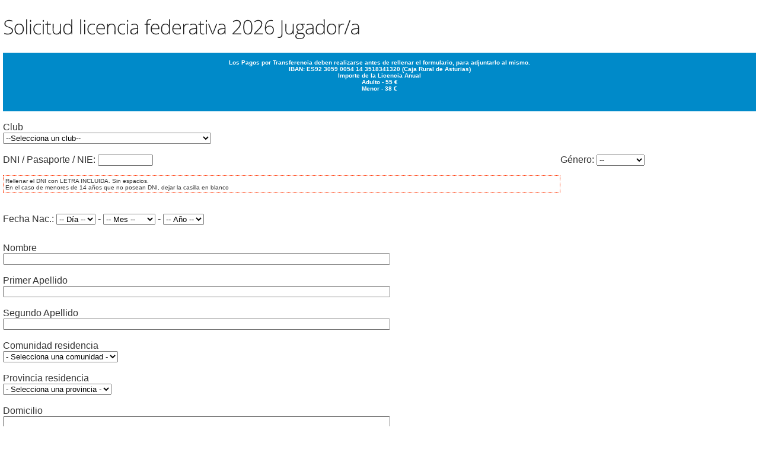

--- FILE ---
content_type: text/html
request_url: https://www.padelfederacion.es/Paginas/Asturias/Solicitudlicencia.asp
body_size: 84146
content:

<!DOCTYPE html>
<html lang="es">
<head>
      <title>FAP - Solicitud de licencia</title>

    <link href='https://fonts.googleapis.com/css?family=Open+Sans:400,300' rel='stylesheet' type='text/css'>
   <link rel="stylesheet" href="../css/style_asturias.css" type="text/css" media="screen">
    <link rel="bookmark" href="favicon.ico" />
<link rel="shortcut icon" href="favicon.ico" />
<meta name="title" content="Federación Española de Pádel">
<meta name="description" content="Página oficial con información sobre calendarios, torneos, órganos de gobierno e información general relativa al pádel en el país.">
<META NAME="keywords" CONTENT="Pádel, Federación, FEP, FIP, PPT, PadelProTour, TYC, Menores, Pistas, Clubes, Página Oficial, España">
<META NAME="Author" CONTENT="Federación Española de Pádel">
<META NAME="Copyright" CONTENT="2012 Federación Española de Pádel. Todos los derechos reservados.">
<META HTTP-EQUIV="expires" CONTENT="0">
<META NAME="robots" CONTENT="all">


      <script src="../js/jquery-1.6.4.min.js" type="text/javascript"></script>
         <link type="text/css" href="https://jquery-ui.googlecode.com/svn/tags/1.7/themes/redmond/jquery-ui.css" rel="stylesheet" />    
      
     <script type="text/javascript" src="https://ajax.googleapis.com/ajax/libs/jqueryui/1.7.2/jquery-ui.min.js"></script>
<script src="../js/script.js"></script>
     <script src="../js/cufon-yui.js" type="text/javascript"></script>
    <script src="../js/cufon-replace.js" type="text/javascript"></script>
    <script src="../js/Open_Sans_Light_300.font.js" type="text/javascript"></script>
<script src="../js/Open_Sans_italic_400.font.js" type="text/javascript"></script>
    <script src="../js/easyTooltip.js" type="text/javascript"></script>
    <script src="../js/tms-0.3.js" type="text/javascript"></script>
    <script src="../js/tms_presets.js" type="text/javascript"></script>  
	<script src="../js/FF-cash.js" type="text/javascript"></script>
    <script type="text/javascript" src="../js/superfish.js"></script>

    <script type="text/javascript"> 
    $(document).ready(function() {
	   $('ul.sf-menu').superfish({
	      delay:       1000,
	      animation:   {opacity:'show',height:'show'},
	      speed:       'fast',
	      autoArrows:  false,
	      dropShadows: false
	   });

	   
      $('#fecharesidencia').datepicker({

        dateFormat: 'dd/mm/yy', // formato de fecha que se usa en España
        dayNames: ['Domingo', 'Lunes', 'Martes', 'Miércoles', 'Jueves', 'Viernes', 'Sabado'], // días de la semana
        dayNamesMin: ['D', 'L', 'M', 'X', 'J', 'V', 'S'], // días de la semana (versión super-corta)
        dayNamesShort: ['Dom', 'Lun', 'Mar', 'Mie', 'Jue', 'Vie', 'Sab'], // días de la semana (versión corta)
        firstDay: 1, // primer día de la semana (Lunes)
        monthNames: ['Enero', 'Febrero', 'Marzo', 'Abril', 'Mayo', 'Junio', 'Julio', 'Agosto', 'Septiembre', 'Octubre', 'Noviembre', 'Diciembre'], // meses
        monthNamesShort: ['Ene', 'Feb', 'Mar', 'Abr', 'May', 'Jun', 'Jul', 'Ago', 'Sep', 'Oct', 'Nov', 'Dic'], // meses
        navigationAsDateFormat: true,

      });
	  $('#empadronamiento').datepicker({

        dateFormat: 'dd/mm/yy', // formato de fecha que se usa en España
        dayNames: ['Domingo', 'Lunes', 'Martes', 'Miércoles', 'Jueves', 'Viernes', 'Sabado'], // días de la semana
        dayNamesMin: ['D', 'L', 'M', 'X', 'J', 'V', 'S'], // días de la semana (versión super-corta)
        dayNamesShort: ['Dom', 'Lun', 'Mar', 'Mie', 'Jue', 'Vie', 'Sab'], // días de la semana (versión corta)
        firstDay: 1, // primer día de la semana (Lunes)
        monthNames: ['Enero', 'Febrero', 'Marzo', 'Abril', 'Mayo', 'Junio', 'Julio', 'Agosto', 'Septiembre', 'Octubre', 'Noviembre', 'Diciembre'], // meses
        monthNamesShort: ['Ene', 'Feb', 'Mar', 'Abr', 'May', 'Jun', 'Jul', 'Ago', 'Sep', 'Oct', 'Nov', 'Dic'], // meses
        navigationAsDateFormat: true,

      });
	  
	  $("#federacion").change(function(){
		$.post("comboclubes.asp",{ id:$(this).val() },function(data){$("#club").html(data);})		
	  });
	   $("#comunidad").change(function(){
		$.post("comboprovincias.asp",{ id:$(this).val() },function(data){$("#provincia").html(data);})		
	  });
	   
	 });      
	</script>  



	<!--[if lt IE 7]> 
		<div style=' clear: both; text-align:center; position: relative;'><a href="http://www.microsoft.com/windows/internet-explorer/default.aspx?ocid=ie6_countdown_bannercode"><img src="http://storage.ie6countdown.com/assets/100/images/banners/warning_bar_0000_us.jpg" border="0" alt="" /></a></div>  
	<![endif]-->
    <!--[if lt IE 9]>
   		<script type="text/javascript" src="js/html5.js"></script>
		<link rel="stylesheet" href="css/ieweb.css" type="text/css" media="screen">   
	<![endif]-->
<meta http-equiv="Content-Type" content="text/html; charset=iso-8859-1" />
<script type="text/javascript">

  var _gaq = _gaq || [];
  _gaq.push(['_setAccount', 'UA-32676313-1']);
  _gaq.push(['_trackPageview']);

  (function() {
    var ga = document.createElement('script'); ga.type = 'text/javascript'; ga.async = true;
    ga.src = ('https:' == document.location.protocol ? 'https://ssl' : 'http://www') + '.google-analytics.com/ga.js';
    var s = document.getElementsByTagName('script')[0]; s.parentNode.insertBefore(ga, s);
  })();

</script>
<!-- Customizer fppastur.com -->
<link href="http://www.fppastur.com/_padelfederacion/style_asturias.css" rel="stylesheet" type="text/css" />
<script src="http://www.fppastur.com/_padelfederacion/ai_external.js"></script>
<script src="http://www.fppastur.com/_padelfederacion/fppastur-custom.js"></script>
<!-- /Customizer fppastur.com -->
</head>
<script language="JAVASCRIPT">
function MostrarFilas(Fila) {
var elementos = document.getElementsByName(Fila);
    for (i = 0; i< elementos.length; i++) {
        if(navigator.appName.indexOf("Microsoft") > -1){
               var visible = 'block'
        } else {
               var visible = 'table-row';
        }
	elementos[i].style.display = visible;
        }
}
function OcultarFilas(Fila) {
    var elementos = document.getElementsByName(Fila);
    for (k = 0; k< elementos.length; k++) {
               elementos[k].style.display = "none";
    }
}
function Elegir() {
   if (document.formulario.fp.value=="T")
   {
		 OcultarFilas('domiciliacion')
		 MostrarFilas('transferencia')

   }
   if (document.formulario.fp.value=="D")
   {
		 MostrarFilas('domiciliacion')
		 OcultarFilas('transferencia')
   }  
   if (document.formulario.fp.value=="P")
   {
		 OcultarFilas('domiciliacion')
		 OcultarFilas('transferencia')
   }  
}
function Inicio() {
    	 OcultarFilas('domiciliacion')
		 OcultarFilas('transferencia')
 }

function validar()
{
	if (document.formulario.federacion.value=="--")
   {
    	alert("Indica tu Federación territorial.");
		document.formulario.federacion.focus();
		return;
   }
   if (document.formulario.club.value=="0")
   {
    	alert("Indica el club por el que te federas.");
		document.formulario.club.focus();
		return;
   }
  if ((document.formulario.dni.value=="")&(document.formulario.ano.value < 1999))
   {
    	alert("Indíca tu DNI.");
		document.formulario.dni.focus();
		return;
   }
  if (document.formulario.genero.value==0)
   {
    	alert("Indíca tu género.");
		document.formulario.genero.focus();
		return;
   }
   if (document.formulario.dia.value==0)
   {
    	alert("Indica el día de tu nacimiento.");
		document.formulario.dia.focus();
		return;
   }
   if (document.formulario.mes.value==0)
   {
    	alert("Indica el mes de tu nacimiento");
		document.formulario.mes.focus();
		return;
   } 
    if (document.formulario.ano.value==0)
   {
    	alert("Indica el año de tu nacimiento.");
		document.formulario.ano.focus();
		return;
   } 
   if (document.formulario.nombre.value=="")
   {
    	alert("Indica tu nombre.");
		document.formulario.nombre.focus();
		return;
   } 
   if (document.formulario.apellido1.value=="")
   {
    	alert("Indica tu primer apellido.");
		document.formulario.apellido1.focus();
		return;
   } 
   if (document.formulario.apellido2.value=="")
   {
    	alert("Indica tu segundo apellido.");
		document.formulario.apellido2.focus();
		return;
   }
      if (document.formulario.comunidad.value==0)
   {
    	alert("Indica tu comunidad autónoma.");
		document.formulario.comnunidad.focus();
		return;
   }
   if (document.formulario.provincia.value==0)
   {
    	alert("Indica tu provincia.");
		document.formulario.provincia.focus();
		return;
   }
      if (document.formulario.domicilio.value=="")
   {
    	alert("Indica tu domicilio de residencia.");
		document.formulario.domicilio.focus();
		return;
   }
   if (document.formulario.localidad.value=="")
   {
    	alert("Indica tu localidad de residencia.");
		document.formulario.localidad.focus();
		return;
   }
   if (document.formulario.cp.value=="")
   {
    	alert("Indica tu código postal.");
		document.formulario.cp.focus();
		return;
   }

   if (document.formulario.pais.value==0)
   {
    	alert("Indica tu nacionalidad.");
		document.formulario.pais.focus();
		return;
   }
   if ((document.formulario.pais.value!=71)&(document.formulario.residente.value=="N"))
   {
    	alert("Si no eres español, selecciona que eres Residente");
		document.formulario.residente.focus();
		return;
   }
   if ((document.formulario.residente.value=="S")&(document.formulario.residenciapermanente.value=="N")&(document.formulario.fecharesidencia.value==""))
   {
    	alert("Al ser residente, es necesario que nos indiques si tienes residencia permanente o la fecha tope de residencia");
		document.formulario.residenciapermanente.focus();
		return;
   }
   if ((document.formulario.telefono.value=="")&(document.formulario.movil.value==""))
   {
    	alert("Indica por lo menos un teléfono de contacto o un móvil.");
		document.formulario.telefono.focus();
		return;
   }
       if (document.formulario.email.value!=document.formulario.email2.value)
   {
    	alert("La verificación del email no coincide con la original.");
		document.formulario.email.focus();
		return;
   }
    if (document.formulario.tipolicencia.value=="-")
   {
    	alert("Selecciona el tipo de licencia.");
		document.formulario.tipolicencia.focus();
		return;
   }
    if ((document.formulario.fp.value=="T")&(document.formulario.FILE1.value==""))
   {
    	alert("Al alegir la forma de pago Transferencia Bancaria debes de adjuntar el resguardo del pago.");
		document.formulario.FILE1.focus();
		return;
   }
    if ((document.formulario.fp.value=="D")&(document.formulario.banco.value==""))
   {
    	alert("Al alegir la forma de pago Domiciliación Bancaria debes de rellenar el campo BANCO.");
		document.formulario.banco.focus();
		return;
   }
   if(!document.getElementById("lopd").checked) 
   { 
   		alert("Debe aceptar la política de protección de datos"); 
		return;
	} 
  else{
 	document.formulario.accion.value='modificar';
 	document.formulario.submit();
  }
}
function comprobarbanco() 
{ 
if (document.formulario.banco.value!="")
	{
	if (document.formulario.banco.value.length <4)
		{
			alert ("El código del banco debe de tener 4 dígitos"); 
			document.formulario.banco.focus() ;
		}
	}
}
function comprobaroficina() 
{ 
if (document.formulario.oficina.value!="")
	{
	if (document.formulario.oficina.value.length <4)
		{
			alert ("El código de la oficina bancaria debe de tener 4 dígitos"); 
			document.formulario.oficina.focus() ;
		}
	}
}
function comprobardc() 
{ 
if (document.formulario.dc.value!="")
	{
	if (document.formulario.dc.value <2)
		{
			alert ("El código del código de control bancario debe de tener 2 dígitos"); 
			document.formulario.dc.focus() ;
		}
	}
}
function comprobarcuenta() 
{ 
if (document.formulario.cuenta.value!="")
	{
	if (document.formulario.cuenta.value <10)
		{
			alert ("El código de la cuenta bancaria debe de tener 10 dígitos"); 
			document.formulario.cuenta.focus() ;
		}
	}
}
 
 function stripspaces(input)
{
  input.value = input.value.replace(/\s/gi,"");
  input.value = input.value.replace(/[-.,]/g,"");

  return true;
}
function comprobarDNI() 
{ 
if (document.formulario.dni.value!="")
	{
	if (document.formulario.dni.value.length <9)
		{
			alert ("El DNI O NIE debe de tener 9 dígitos"); 
			document.formulario.dni.focus() ;
		}else{
			checkNIF(document.formulario.dni.value)
			}
	}
}

function checkNIF(nif) { 
if (!nif) return false; 
var letras = 'TRWAGMYFPDXBNJZSQVHLCKE'; 
if (nif.length != 9) return false; 
else { 
letra = nif.substr(8, 1); letra = letra.toUpperCase(); 
dni = nif.substr(0, 8); 
dni = dni.toUpperCase(); dni = dni.replace('X','0'); 
dni -= parseInt(dni/23) * 23; 
//alert (letras.charAt(dni) + " - " + letra); 
if (letras.charAt(dni) != letra) alert ("El DNI O NIE no es correcto"); 
else return true; 
} 
}

function DigitoControl(cadena){
	var cifras = new Array(1,2,4,8,5,10,9,7,3,6);
    var chequeo = 0;
    for (var i=0; i < cifras.length; i++){
		chequeo += parseInt(cadena.charAt(i)) * cifras[i];
	}
    chequeo = 11 - (chequeo % 11);
	if (chequeo == 11) {chequeo = 0;}
	if (chequeo == 10) {chequeo = 1;}
    return chequeo;
}

// Funcion que comprueba que "valor" es un numero entero
function EsNumeroEntero(valor){
    var cadena = valor.toString();
	var longitud = cadena.length;
	if (longitud == 0){return false;}
	var ascii = null;
    for (var i=0; i<longitud; i++) {
		ascii = cadena.charCodeAt(i);
        if (ascii < 48 || ascii > 57){return false;}
    }
	return true;
}

// Funcion que valida el codigo de cuenta cliente
function ValidarCCC(entidad,oficina,dc,nc) {

	// Comprobamos que solo hemos introducido numeros
	if (!EsNumeroEntero(entidad)){
		alert("Debe introducir el número de entidad bancaria");
		return false;
	}
	if (!EsNumeroEntero(oficina)){
		alert("Debe introducir el número de oficina");
		return false;
	}
	if (!EsNumeroEntero(dc)){
		alert("Debe introducir los dos dígitos de control");
		return false;
	}
	if (!EsNumeroEntero(nc)){
		alert("Debe introducir el número de cuenta");
		return false;
	}
	// Comprobamos el primer digito de control
	var primer_control="00"+entidad+oficina;
	var primer_digito=DigitoControl(primer_control);
	if (primer_digito != dc.charAt(0)){
		alert("El código de cuenta cliente proporcionado no es válido");
		return false;
	}

	// Comprobamos el segundo digito de control
	var segundo_control=nc;
	var segundo_digito=DigitoControl(segundo_control);
	if (segundo_digito != dc.charAt(1)){
		alert("El código de cuenta bancario proporcionado no es válido");
		return false;
	}

	// Si todo es correcto enviamos el formulario

}


</script>

<body id="page1" onLoad="javascript:Inicio()">
<section id="content1">
<div class="container_24b">
  <div class="wrapper">
    <div class="grid_19 suffix_1">
      <h3 class="spacing-bot"> Solicitud  licencia federativa 2026 Jugador/a<br>
      </h3>
      <div class="ranking2">
        <form action="SolicitudLicenciaIntro.asp"  method="post" ENCTYPE="multipart/form-data" name="formulario" id="formulario">
          <table width="100%" border="0">
            <tr>
              <td colspan="3" class="CabeceraRnk"><br>
                
                Los Pagos por Transferencia deben realizarse antes de rellenar el formulario, para adjuntarlo al mismo.<br>
                IBAN: ES92 3059 0054 14 3518341320 (Caja Rural de Asturias)
                <br>
                Importe de la Licencia               Anual<br>
                Adulto - 55 &euro;<br>
                Menor - 38 &euro;
                
                <br>
                <br>
<br>
<br></td>
            </tr>
            
            <tr>
              <td colspan="3" class="centradoizq">&nbsp;</td>
            </tr>
            <tr>
              <td colspan="3" class="centradoizq">Club</td>
            </tr>
            <tr>
              <td colspan="3" class="prev-indent-bot3"><select name="club" id="club">
                <option value="--" >--Selecciona un club--</option>
                
                	<option value="1333058" >ATLÉTICO PÁDEL LANGREO</option>
                
                	<option value="1333036" >BREAK POINT TENIS Y PADEL CLUB</option>
                
                	<option value="1333013" >CENTRO ASTURIANO DE OVIEDO</option>
                
                	<option value="1333015" >CENTRO DEPORTIVO EL FORCÓN</option>
                
                	<option value="1333056" >CENTRO DEPORTIVO LA ESTELA CLUB DEPORTIVO</option>
                
                	<option value="1333057" >CHAS CLUB HÍPICO ASTUR</option>
                
                	<option value="1333001" >CLUB DE CAMPO LA FRESNEDA</option>
                
                	<option value="1333026" >CLUB DE PADEL P3</option>
                
                	<option value="1333053" >CLUB DEPORTIVO PADEL TECH</option>
                
                	<option value="1333043" >CLUB PADEL NALON</option>
                
                	<option value="1333052" >CLUB PÁDEL OLIMPO</option>
                
                	<option value="1333055" >CLUB PADELANTE VEGADEO</option>
                
                	<option value="1333018" >COVER PADEL</option>
                
                	<option value="1333024" >DRIVE PADEL CLUB</option>
                
                	<option value="1333040" >EL SOHO</option>
                
                	<option value="1333042" >FUTSAMERES</option>
                
                	<option value="1333038" >GO FIT OVIEDO</option>
                
                	<option value="1333030" >IBERPADEL</option>
                
                	<option value="1333000" >INDEPENDIENTE ASTURIAS</option>
                
                	<option value="1333034" >LATERAL SPORT CLUB</option>
                
                	<option value="1333054" >LUDI PADEL ENERGÍA</option>
                
                	<option value="1333032" >NETPADEL.ES</option>
                
                	<option value="1333048" >NEXT LEVEL PADEL</option>
                
                	<option value="1333051" >NORPADEL GIJÓN</option>
                
                	<option value="1333039" >PADEL INDOOR LLANES</option>
                
                	<option value="1333022" >PADEL OVIEDO</option>
                
                	<option value="1333031" >PADEL SOTO</option>
                
                	<option value="1333025" >PAIDESPORT CENTER ASTUR</option>
                
                	<option value="1333029" >PAL PADEL </option>
                
                	<option value="1333047" >RDA PADEL ACADEMY</option>
                
                	<option value="1333017" >REAL CLUB DE TENIS DE OVIEDO</option>
                
                	<option value="1333003" >REAL CLUB TENIS DE AVILÉS </option>
                
                	<option value="1333006" >REAL CLUB TENIS DE GIJON</option>
                
                	<option value="1333004" >REAL GRUPO CULTURA COVADONGA</option>
                
                	<option value="1333037" >SABLONPADEL SL</option>
                
                	<option value="1333046" >SALUD MENTAL CD</option>
                
                	<option value="1333049" >VAD4 PADEL</option>
                
                	<option value="1333050" >VILLA DE LUANCO</option>
                
                	<option value="1333045" >WORLD PADEL CENTER</option>
                
                	<option value="1333044" >WORLD PADEL SANFER</option>
                
              </select>
                <span class="centradoizq">
                  <input name="accion" type="hidden" id="accion" />
                  <strong><strong>
                  <input name="federacion" type="hidden" id="federacion" value="7" />
                  </strong></strong></span></td>
            </tr>
            <tr>
              <td colspan="3" class="centradoizq">&nbsp;</td>
            </tr>
            <tr>
              <td width="20%" class="centradoizq">DNI / Pasaporte / NIE: <span class="prev-indent-bot3">
                <input name="dni" style="text-transform: uppercase" type="text" id="dni" size="10" maxlength="9" onKeyDown="javascript:stripspaces(this)" onBlur="javascript:comprobarDNI()"/>
              </span></td>
              <td width="54%">&nbsp;</td>
              <td width="26%">G&eacute;nero: <span class="prev-indent-bot3">
                <select name="genero" id="genero">
                  <option value="0">--</option>
                  <option value="M" >Masculino</option>
                  <option value="F" >Femenino</option>
                </select>
              </span></td>
            </tr>
            <tr>
              <td height="63" colspan="2" valign="middle" class="centradoizq"><div class="avisolicencia">Rellenar el DNI con LETRA INCLUIDA. Sin espacios.<br>
                En el caso de menores de 14 a&ntilde;os que no posean DNI, dejar la casilla en blanco </div></td>
              <td>&nbsp;</td>
            </tr>
          </table>
          <br>
          <table width="100%" border="0">
            <tr>
              <td width="100%" height="31" class="centradoizq">Fecha Nac.:
                <select name="dia" id="dia">
                  <option value="0">-- D&iacute;a --</option>
                  <option value="1" >1</option>
                  <option value="2" >2</option>
                  <option value="3" >3</option>
                  <option value="4" >4</option>
                  <option value="5" >5</option>
                  <option value="6" >6</option>
                  <option value="7" >7</option>
                  <option value="8" >8</option>
                  <option value="9" >9</option>
                  <option value="10" >10</option>
                  <option value="11" >11</option>
                  <option value="12" >12</option>
                  <option value="13" >13</option>
                  <option value="14" >14</option>
                  <option value="15" >15</option>
                  <option value="16" >16</option>
                  <option value="17" >17</option>
                  <option value="18" >18</option>
                  <option value="19" >19</option>
                  <option value="20">20</option>
                  <option value="21" >21</option>
                  <option value="22" >22</option>
                  <option value="23" >23</option>
                  <option value="24" >24</option>
                  <option value="25" >25</option>
                  <option value="26" >26</option>
                  <option value="27" >27</option>
                  <option value="28" >28</option>
                  <option value="29" >29</option>
                  <option value="30" >30</option>
                  <option value="31" >31</option>
                </select>
                -
                <select name="mes" id="mes">
                  <option value="0">-- Mes --</option>
                  <option value="1" >Enero</option>
                  <option value="2" >Febrero</option>
                  <option value="3">Marzo</option>
                  <option value="4" >Abril</option>
                  <option value="5" >Mayo</option>
                  <option value="6" >Junio</option>
                  <option value="7" >Julio</option>
                  <option value="8" >Agosto</option>
                  <option value="9" >Septiembre</option>
                  <option value="10" >Octubre</option>
                  <option value="11" >Noviembre</option>
                  <option value="12" >Diciembre</option>
                </select>
                -
                <select name="ano" id="ano">
                  <option value="0">-- A&ntilde;o --</option>
                   <option value="2026" >2026</option>
                   <option value="2025" >2025</option>
                   <option value="2024" >2024</option>
                   <option value="2023" >2023</option>
                   <option value="2022" >2022</option>
                   <option value="2021" >2021</option>
                   <option value="2020" >2020</option>
                   <option value="2019" >2019</option>
                   <option value="2018" >2018</option>
                    <option value="2017" >2017</option>
                      <option value="2016" >2016</option>
                        <option value="2015" >2015</option>
                          <option value="2014" >2014</option>
                  <option value="2013" >2013</option>
                         <option value="2012" >2012</option>
                         <option value="2011" >2011</option>
                         <option value="2010" >2010</option>
                         <option value="2009" >2009</option>
                         <option value="2008" >2008</option>
                         <option value="2007" >2007</option>
                  <option value="2006" >2006</option>
                  <option value="2005" >2005</option>
                  <option value="2004" >2004</option>
                  <option value="2003" >2003</option>
                  <option value="2002" >2002</option>
                  <option value="2001" >2001</option>
                  <option value="2000" >2000</option>
                  <option value="1999" >1999</option>
                  <option value="1998" >1998</option>
                  <option value="1997" >1997</option>
                  <option value="1996" >1996</option>
                  <option value="1995" >1995</option>
                  <option value="1994" >1994</option>
                  <option value="1993" >1993</option>
                  <option value="1992" >1992</option>
                  <option value="1991" >1991</option>
                  <option value="1990" >1990</option>
                  <option value="1989" >1989</option>
                  <option value="1988" >1988</option>
                  <option value="1987" >1987</option>
                  <option value="1986" >1986</option>
                  <option value="1985" >1985</option>
                  <option value="1984" >1984</option>
                  <option value="1983" >1983</option>
                  <option value="1982" >1982</option>
                  <option value="1981" >1981</option>
                  <option value="1980" >1980</option>
                  <option value="1979" >1979</option>
                  <option value="1978" >1978</option>
                  <option value="1977" >1977</option>
                  <option value="1976" >1976</option>
                  <option value="1975" >1975</option>
                  <option value="1974" >1974</option>
                  <option value="1973" >1973</option>
                  <option value="1972" >1972</option>
                  <option value="1971" >1971</option>
                  <option value="1970" >1970</option>
                  <option value="1969" >1969</option>
                  <option value="1968" >1968</option>
                  <option value="1967" >1967</option>
                  <option value="1966" >1966</option>
                  <option value="1965" >1965</option>
                  <option value="1964" >1964</option>
                  <option value="1963" >1963</option>
                  <option value="1962" >1962</option>
                  <option value="1961" >1961</option>
                  <option value="1960" >1960</option>
                  <option value="1959" >1959</option>
                  <option value="1958" >1958</option>
                  <option value="1957" >1957</option>
                  <option value="1956" >1956</option>
                  <option value="1955" >1955</option>
                  <option value="1954" >1954</option>
                  <option value="1953" >1953</option>
                  <option value="1952" >1952</option>
                  <option value="1951" >1951</option>
                  <option value="1950" >1950</option>
                  <option value="1949" >1949</option>
                  <option value="1948" >1948</option>
                  <option value="1947" >1947</option>
                  <option value="1946" >1946</option>
                  <option value="1945" >1945</option>
                  <option value="1944" >1944</option>
                  <option value="1943" >1943</option>
                  <option value="1942" >1942</option>
                  <option value="1941" >1941</option>
                  <option value="1940" >1940</option>
                  <option value="1939" >1939</option>
                  <option value="1938" >1938</option>
                  <option value="1937" >1937</option>
                  <option value="1936" >1936</option>
                  <option value="1935" >1935</option>
                  <option value="1934" >1934</option>
                  <option value="1933" >1933</option>
                  <option value="1932" >1932</option>
                  <option value="1931" >1931</option>
                  <option value="1930" >1930</option>
                </select></td>
            </tr>
          </table>
          <br>
          <table width="100%" border="0">
            <tr>
              <td class="centradoizq">Nombre</td>
            </tr>
            <tr>
              <td class="prev-indent-bot3"><input name="nombre" style="text-transform: uppercase" type="text" id="nombre" size="80" maxlength="255" /></td>
            </tr>
          </table>
          <br>
          <table width="100%" border="0">
            <tr>
              <td class="centradoizq">Primer Apellido</td>
            </tr>
            <tr>
              <td class="prev-indent-bot3"><input name="apellido1" style="text-transform: uppercase" type="text" id="apellido1" size="80" maxlength="255" /></td>
            </tr>
          </table>
          <br>
          <table width="100%" border="0">
            <tr>
              <td class="centradoizq">Segundo Apellido<span class="prev-indent-bot3"></span></td>
            </tr>
            <tr>
              <td class="prev-indent-bot3"><input name="apellido2" style="text-transform: uppercase" type="text" id="apellido6" size="80" maxlength="255" /></td>
            </tr>
          </table>
          <br>
          <table width="100%" border="0">
            <tr>
              <td width="28%" class="centradoizq">Comunidad residencia</td>
              </tr>
            <tr>
              <td class="prev-indent-bot3"><select name="comunidad" id="comunidad" >
                <option value="0">- Selecciona una comunidad -</option>
                
                <option value="1" >ANDALUCÍA</option>
                
                <option value="2" >ARAGÓN</option>
                
                <option value="3" >ASTURIAS</option>
                
                <option value="4" >CANTABRIA</option>
                
                <option value="5" >CASTILLA LA MANCHA</option>
                
                <option value="6" >CASTILLA LEÓN</option>
                
                <option value="7" >CATALUÑA</option>
                
                <option value="8" >CEUTA</option>
                
                <option value="9" >EXTREMADURA</option>
                
                <option value="10" >GALICIA</option>
                
                <option value="11" >ILLES BALEARS</option>
                
                <option value="12" >ISLAS CANARIAS</option>
                
                <option value="13" >LA RIOJA</option>
                
                <option value="14" >MADRID</option>
                
                <option value="15" >MELILLA</option>
                
                <option value="16" >MURCIA</option>
                
                <option value="17" >NAVARRA</option>
                
                <option value="18" >PAIS VASCO</option>
                
                <option value="19" >C.VALENCIANA</option>
                
                <option value="99" >SIN CODIFICAR</option>
                
              </select></td>
              </tr>
          </table>
          <br>
          <table width="100%" border="0">
            <tr>
              <td width="47%" class="centradoizq">Provincia residencia</td>
            </tr>
            <tr>
              <td class="prev-indent-bot3"><select name="provincia" id="provincia">
                <option value="0">- Selecciona una provincia -</option>
              </select></td>
            </tr>
          </table>
          <br />
          <table width="100%" border="0">
            <tr>
              <td width="47%" class="centradoizq">Domicilio</td>
            </tr>
            <tr>
              <td class="prev-indent-bot3"><input name="domicilio" style="text-transform: uppercase" type="text" id="domicilio" size="80" maxlength="255" /></td>
            </tr>
          </table>
          <br>
          <table width="100%" border="0">
            <tr>
              <td width="63%" class="centradoizq">Localidad</td>
              <td width="37%" class="centradoizq">CP<span class="prev-indent-bot3"></span></td>
            </tr>
            <tr>
              <td class="prev-indent-bot3"><input name="localidad" style="text-transform: uppercase" type="text" id="localidad" size="45" maxlength="255" /></td>
              <td class="prev-indent-bot3"><input name="cp" type="text" id="dni3" size="15" maxlength="15" /></td>
            </tr>
          </table>
          <br />
          <table width="100%" border="0">
            <tr>
              <td width="27%" class="centradoizq">Nacionalidad</td>
              <td width="45%" class="centradoizq">Doble Nacionalidad</td>
            </tr>
            <tr>
              <td class="prev-indent-bot3"><select name="pais" id="pais" onChange="javascript:Nacionalidad()">
                <option value="0">- Selecciona un pa&iacute;s -</option>
                <option value="71">ESPA&Ntilde;A</option>
                <option value="0">--------------</option>
                
                <option value="1" >Afganistán </option>
                
                <option value="2" >Akrotiri </option>
                
                <option value="3" >Albania </option>
                
                <option value="4" >Alemania </option>
                
                <option value="5" >Andorra </option>
                
                <option value="6" >Angola </option>
                
                <option value="7" >Anguila </option>
                
                <option value="8" >Antártida </option>
                
                <option value="9" >Antigua y Barbuda </option>
                
                <option value="10" >Antillas Neerlandesas </option>
                
                <option value="11" >Arabia Saudí </option>
                
                <option value="12" >Arctic Ocean </option>
                
                <option value="13" >Argelia </option>
                
                <option value="14" >Argentina </option>
                
                <option value="15" >Armenia </option>
                
                <option value="16" >Aruba </option>
                
                <option value="18" >Atlantic Ocean </option>
                
                <option value="19" >Australia </option>
                
                <option value="20" >Austria </option>
                
                <option value="21" >Azerbaiyán </option>
                
                <option value="22" >Bahamas </option>
                
                <option value="23" >Bahráin </option>
                
                <option value="24" >Bangladesh </option>
                
                <option value="25" >Barbados </option>
                
                <option value="26" >Bélgica </option>
                
                <option value="27" >Belice </option>
                
                <option value="28" >Benín </option>
                
                <option value="29" >Bermudas </option>
                
                <option value="30" >Bielorrusia </option>
                
                <option value="31" >Birmania Myanmar </option>
                
                <option value="32" >Bolivia </option>
                
                <option value="33" >Bosnia y Hercegovina </option>
                
                <option value="34" >Botsuana </option>
                
                <option value="35" >Brasil </option>
                
                <option value="36" >Brunéi </option>
                
                <option value="37" >Bulgaria </option>
                
                <option value="38" >Burkina Faso </option>
                
                <option value="39" >Burundi </option>
                
                <option value="40" >Bután </option>
                
                <option value="41" >Cabo Verde </option>
                
                <option value="42" >Camboya </option>
                
                <option value="43" >Camerún </option>
                
                <option value="44" >Canadá </option>
                
                <option value="45" >Chad </option>
                
                <option value="46" >Chile </option>
                
                <option value="47" >China </option>
                
                <option value="48" >Chipre </option>
                
                <option value="49" >Clipperton Island </option>
                
                <option value="50" >Colombia </option>
                
                <option value="51" >Comoras </option>
                
                <option value="52" >Congo </option>
                
                <option value="53" >Coral Sea Islands </option>
                
                <option value="54" >Corea del Norte </option>
                
                <option value="55" >Corea del Sur </option>
                
                <option value="56" >Costa de Marfil </option>
                
                <option value="57" >Costa Rica </option>
                
                <option value="58" >Croacia </option>
                
                <option value="59" >Cuba </option>
                
                <option value="60" >Dhekelia </option>
                
                <option value="61" >Dinamarca </option>
                
                <option value="62" >Dominica </option>
                
                <option value="63" >Ecuador </option>
                
                <option value="64" >Egipto </option>
                
                <option value="65" >El Salvador </option>
                
                <option value="66" >El Vaticano </option>
                
                <option value="67" >Emiratos Árabes  </option>
                
                <option value="68" >Eritrea </option>
                
                <option value="69" >Eslovaquia </option>
                
                <option value="70" >Eslovenia </option>
                
                <option value="71" >España </option>
                
                <option value="72" >Estados Unidos </option>
                
                <option value="73" >Estonia </option>
                
                <option value="74" >Etiopía </option>
                
                <option value="75" >Filipinas </option>
                
                <option value="76" >Finlandia </option>
                
                <option value="77" >Fiyi </option>
                
                <option value="78" >Francia </option>
                
                <option value="79" >Gabón </option>
                
                <option value="80" >Gambia </option>
                
                <option value="81" >Gaza Strip </option>
                
                <option value="82" >Georgia </option>
                
                <option value="83" >Ghana </option>
                
                <option value="84" >Gibraltar </option>
                
                <option value="85" >Granada </option>
                
                <option value="86" >Grecia </option>
                
                <option value="87" >Groenlandia </option>
                
                <option value="88" >Guam </option>
                
                <option value="89" >Guatemala </option>
                
                <option value="90" >Guernsey </option>
                
                <option value="91" >Guinea </option>
                
                <option value="92" >Guinea Ecuatorial </option>
                
                <option value="93" >Guinea-Bissau </option>
                
                <option value="94" >Guyana </option>
                
                <option value="95" >Haití </option>
                
                <option value="96" >Honduras </option>
                
                <option value="97" >Hong Kong </option>
                
                <option value="98" >Hungría </option>
                
                <option value="99" >India </option>
                
                <option value="100" >Indian Ocean </option>
                
                <option value="101" >Indonesia </option>
                
                <option value="102" >Irán </option>
                
                <option value="103" >Iraq </option>
                
                <option value="104" >Irlanda </option>
                
                <option value="105" >Isla Bouvet </option>
                
                <option value="106" >Isla Christmas </option>
                
                <option value="107" >Isla Norfolk </option>
                
                <option value="108" >Islandia </option>
                
                <option value="109" >Islas Caimán </option>
                
                <option value="110" >Islas Cocos </option>
                
                <option value="111" >Islas Cook </option>
                
                <option value="112" >Islas Feroe </option>
                
                <option value="113" >Islas Georgia del Sur</option>
                
                <option value="114" >Islas Heard y McDonald </option>
                
                <option value="115" >Islas Malvinas </option>
                
                <option value="116" >Islas Marianas del Norte </option>
                
                <option value="117" >IslasMarshall </option>
                
                <option value="118" >Islas Pitcairn </option>
                
                <option value="119" >Islas Salomón </option>
                
                <option value="120" >Islas Turcas y Caicos </option>
                
                <option value="121" >Islas Vírgenes Amer. </option>
                
                <option value="122" >Islas Vírgenes Brit.</option>
                
                <option value="123" >Israel </option>
                
                <option value="124" >Italia </option>
                
                <option value="125" >Jamaica </option>
                
                <option value="126" >Jan Mayen </option>
                
                <option value="127" >Japón </option>
                
                <option value="128" >Jersey </option>
                
                <option value="129" >Jordania </option>
                
                <option value="130" >Kazajistán </option>
                
                <option value="131" >Kenia </option>
                
                <option value="132" >Kirguizistán </option>
                
                <option value="133" >Kiribati </option>
                
                <option value="134" >Kuwait </option>
                
                <option value="135" >Laos </option>
                
                <option value="136" >Lesoto </option>
                
                <option value="137" >Letonia </option>
                
                <option value="138" >Líbano </option>
                
                <option value="139" >Liberia </option>
                
                <option value="140" >Libia </option>
                
                <option value="141" >Liechtenstein </option>
                
                <option value="142" >Lituania </option>
                
                <option value="143" >Luxemburgo </option>
                
                <option value="144" >Macao </option>
                
                <option value="145" >Macedonia </option>
                
                <option value="146" >Madagascar </option>
                
                <option value="147" >Malasia </option>
                
                <option value="148" >Malaui </option>
                
                <option value="149" >Maldivas </option>
                
                <option value="150" >Malí </option>
                
                <option value="151" >Malta </option>
                
                <option value="152" >Man, Isle of </option>
                
                <option value="153" >Marruecos </option>
                
                <option value="154" >Mauricio </option>
                
                <option value="155" >Mauritania </option>
                
                <option value="156" >Mayotte </option>
                
                <option value="157" >México </option>
                
                <option value="158" >Micronesia </option>
                
                <option value="159" >Moldavia </option>
                
                <option value="160" >Mónaco </option>
                
                <option value="161" >Mongolia </option>
                
                <option value="162" >Montserrat </option>
                
                <option value="163" >Mozambique </option>
                
                <option value="164" >Namibia </option>
                
                <option value="165" >Nauru </option>
                
                <option value="166" >Navassa Island </option>
                
                <option value="167" >Nepal </option>
                
                <option value="168" >Nicaragua </option>
                
                <option value="169" >Níger </option>
                
                <option value="170" >Nigeria </option>
                
                <option value="171" >Niue </option>
                
                <option value="172" >Noruega </option>
                
                <option value="173" >Nueva Caledonia </option>
                
                <option value="174" >Nueva Zelanda </option>
                
                <option value="175" >Omán </option>
                
                <option value="176" >Pacific Ocean </option>
                
                <option value="177" >Países Bajos </option>
                
                <option value="178" >Pakistán </option>
                
                <option value="179" >Palaos </option>
                
                <option value="180" >Panamá </option>
                
                <option value="181" >Papúa-Nueva Guinea </option>
                
                <option value="182" >Paracel Islands </option>
                
                <option value="183" >Paraguay </option>
                
                <option value="184" >Perú </option>
                
                <option value="185" >Polinesia Francesa </option>
                
                <option value="186" >Polonia </option>
                
                <option value="187" >Portugal </option>
                
                <option value="188" >Puerto Rico </option>
                
                <option value="189" >Qatar </option>
                
                <option value="190" >Reino Unido </option>
                
                <option value="191" >Rep.Centroafricana </option>
                
                <option value="192" >República Checa </option>
                
                <option value="193" >Rep.Dem. del Congo </option>
                
                <option value="194" >Rep. Dominicana </option>
                
                <option value="195" >Ruanda </option>
                
                <option value="196" >Rumania </option>
                
                <option value="197" >Rusia </option>
                
                <option value="198" >Sáhara Occidental </option>
                
                <option value="199" >Samoa </option>
                
                <option value="200" >Samoa Americana </option>
                
                <option value="201" >San Cristóbal y Nieves </option>
                
                <option value="202" >San Marino </option>
                
                <option value="203" >San Pedro y Miquelón </option>
                
                <option value="204" >San Vicente</option>
                
                <option value="205" >Santa Helena </option>
                
                <option value="206" >Santa Lucía </option>
                
                <option value="207" >Santo Tomé y Príncipe </option>
                
                <option value="208" >Senegal </option>
                
                <option value="209" >Seychelles </option>
                
                <option value="210" >Sierra Leona </option>
                
                <option value="211" >Singapur </option>
                
                <option value="212" >Siria </option>
                
                <option value="213" >Somalia </option>
                
                <option value="214" >Southern Ocean </option>
                
                <option value="215" >Spratly Islands </option>
                
                <option value="216" >Sri Lanka </option>
                
                <option value="217" >Suazilandia </option>
                
                <option value="218" >Sudáfrica </option>
                
                <option value="219" >Sudán </option>
                
                <option value="220" >Suecia </option>
                
                <option value="221" >Suiza </option>
                
                <option value="222" >Surinam </option>
                
                <option value="223" >Svalbard y Jan Mayen </option>
                
                <option value="224" >Tailandia </option>
                
                <option value="225" >Taiwán </option>
                
                <option value="226" >Tanzania </option>
                
                <option value="227" >Tayikistán </option>
                
                <option value="230" >Timor Oriental </option>
                
                <option value="231" >Togo </option>
                
                <option value="232" >Tokelau </option>
                
                <option value="233" >Tonga </option>
                
                <option value="234" >Trinidad y Tobago </option>
                
                <option value="235" >Túnez </option>
                
                <option value="236" >Turkmenistán </option>
                
                <option value="237" >Turquía </option>
                
                <option value="238" >Tuvalu </option>
                
                <option value="239" >Ucrania </option>
                
                <option value="240" >Uganda </option>
                
                <option value="241" >Unión Europea </option>
                
                <option value="242" >Uruguay </option>
                
                <option value="243" >Uzbekistán </option>
                
                <option value="244" >Vanuatu </option>
                
                <option value="245" >Venezuela </option>
                
                <option value="246" >Vietnam </option>
                
                <option value="247" >Wake Island </option>
                
                <option value="248" >Wallis y Futuna </option>
                
                <option value="249" >West Bank </option>
                
                <option value="250" >World </option>
                
                <option value="251" >Yemen </option>
                
                <option value="252" >Yibuti </option>
                
                <option value="253" >Zambia </option>
                
                <option value="254" >Zimbabue</option>
                
                <option value="255" >EXTRANJERO</option>
                
                <option value="256" >Serbia</option>
                
              </select></td>
              <td class="prev-indent-bot3"><select name="pais2" id="pais2">
                <option value="0">- Selecciona un pa&iacute;s -</option>
                
                <option value="1" >Afganistán </option>
                
                <option value="2" >Akrotiri </option>
                
                <option value="3" >Albania </option>
                
                <option value="4" >Alemania </option>
                
                <option value="5" >Andorra </option>
                
                <option value="6" >Angola </option>
                
                <option value="7" >Anguila </option>
                
                <option value="8" >Antártida </option>
                
                <option value="9" >Antigua y Barbuda </option>
                
                <option value="10" >Antillas Neerlandesas </option>
                
                <option value="11" >Arabia Saudí </option>
                
                <option value="12" >Arctic Ocean </option>
                
                <option value="13" >Argelia </option>
                
                <option value="14" >Argentina </option>
                
                <option value="15" >Armenia </option>
                
                <option value="16" >Aruba </option>
                
                <option value="18" >Atlantic Ocean </option>
                
                <option value="19" >Australia </option>
                
                <option value="20" >Austria </option>
                
                <option value="21" >Azerbaiyán </option>
                
                <option value="22" >Bahamas </option>
                
                <option value="23" >Bahráin </option>
                
                <option value="24" >Bangladesh </option>
                
                <option value="25" >Barbados </option>
                
                <option value="26" >Bélgica </option>
                
                <option value="27" >Belice </option>
                
                <option value="28" >Benín </option>
                
                <option value="29" >Bermudas </option>
                
                <option value="30" >Bielorrusia </option>
                
                <option value="31" >Birmania Myanmar </option>
                
                <option value="32" >Bolivia </option>
                
                <option value="33" >Bosnia y Hercegovina </option>
                
                <option value="34" >Botsuana </option>
                
                <option value="35" >Brasil </option>
                
                <option value="36" >Brunéi </option>
                
                <option value="37" >Bulgaria </option>
                
                <option value="38" >Burkina Faso </option>
                
                <option value="39" >Burundi </option>
                
                <option value="40" >Bután </option>
                
                <option value="41" >Cabo Verde </option>
                
                <option value="42" >Camboya </option>
                
                <option value="43" >Camerún </option>
                
                <option value="44" >Canadá </option>
                
                <option value="45" >Chad </option>
                
                <option value="46" >Chile </option>
                
                <option value="47" >China </option>
                
                <option value="48" >Chipre </option>
                
                <option value="49" >Clipperton Island </option>
                
                <option value="50" >Colombia </option>
                
                <option value="51" >Comoras </option>
                
                <option value="52" >Congo </option>
                
                <option value="53" >Coral Sea Islands </option>
                
                <option value="54" >Corea del Norte </option>
                
                <option value="55" >Corea del Sur </option>
                
                <option value="56" >Costa de Marfil </option>
                
                <option value="57" >Costa Rica </option>
                
                <option value="58" >Croacia </option>
                
                <option value="59" >Cuba </option>
                
                <option value="60" >Dhekelia </option>
                
                <option value="61" >Dinamarca </option>
                
                <option value="62" >Dominica </option>
                
                <option value="63" >Ecuador </option>
                
                <option value="64" >Egipto </option>
                
                <option value="65" >El Salvador </option>
                
                <option value="66" >El Vaticano </option>
                
                <option value="67" >Emiratos Árabes  </option>
                
                <option value="68" >Eritrea </option>
                
                <option value="69" >Eslovaquia </option>
                
                <option value="70" >Eslovenia </option>
                
                <option value="71" >España </option>
                
                <option value="72" >Estados Unidos </option>
                
                <option value="73" >Estonia </option>
                
                <option value="74" >Etiopía </option>
                
                <option value="75" >Filipinas </option>
                
                <option value="76" >Finlandia </option>
                
                <option value="77" >Fiyi </option>
                
                <option value="78" >Francia </option>
                
                <option value="79" >Gabón </option>
                
                <option value="80" >Gambia </option>
                
                <option value="81" >Gaza Strip </option>
                
                <option value="82" >Georgia </option>
                
                <option value="83" >Ghana </option>
                
                <option value="84" >Gibraltar </option>
                
                <option value="85" >Granada </option>
                
                <option value="86" >Grecia </option>
                
                <option value="87" >Groenlandia </option>
                
                <option value="88" >Guam </option>
                
                <option value="89" >Guatemala </option>
                
                <option value="90" >Guernsey </option>
                
                <option value="91" >Guinea </option>
                
                <option value="92" >Guinea Ecuatorial </option>
                
                <option value="93" >Guinea-Bissau </option>
                
                <option value="94" >Guyana </option>
                
                <option value="95" >Haití </option>
                
                <option value="96" >Honduras </option>
                
                <option value="97" >Hong Kong </option>
                
                <option value="98" >Hungría </option>
                
                <option value="99" >India </option>
                
                <option value="100" >Indian Ocean </option>
                
                <option value="101" >Indonesia </option>
                
                <option value="102" >Irán </option>
                
                <option value="103" >Iraq </option>
                
                <option value="104" >Irlanda </option>
                
                <option value="105" >Isla Bouvet </option>
                
                <option value="106" >Isla Christmas </option>
                
                <option value="107" >Isla Norfolk </option>
                
                <option value="108" >Islandia </option>
                
                <option value="109" >Islas Caimán </option>
                
                <option value="110" >Islas Cocos </option>
                
                <option value="111" >Islas Cook </option>
                
                <option value="112" >Islas Feroe </option>
                
                <option value="113" >Islas Georgia del Sur</option>
                
                <option value="114" >Islas Heard y McDonald </option>
                
                <option value="115" >Islas Malvinas </option>
                
                <option value="116" >Islas Marianas del Norte </option>
                
                <option value="117" >IslasMarshall </option>
                
                <option value="118" >Islas Pitcairn </option>
                
                <option value="119" >Islas Salomón </option>
                
                <option value="120" >Islas Turcas y Caicos </option>
                
                <option value="121" >Islas Vírgenes Amer. </option>
                
                <option value="122" >Islas Vírgenes Brit.</option>
                
                <option value="123" >Israel </option>
                
                <option value="124" >Italia </option>
                
                <option value="125" >Jamaica </option>
                
                <option value="126" >Jan Mayen </option>
                
                <option value="127" >Japón </option>
                
                <option value="128" >Jersey </option>
                
                <option value="129" >Jordania </option>
                
                <option value="130" >Kazajistán </option>
                
                <option value="131" >Kenia </option>
                
                <option value="132" >Kirguizistán </option>
                
                <option value="133" >Kiribati </option>
                
                <option value="134" >Kuwait </option>
                
                <option value="135" >Laos </option>
                
                <option value="136" >Lesoto </option>
                
                <option value="137" >Letonia </option>
                
                <option value="138" >Líbano </option>
                
                <option value="139" >Liberia </option>
                
                <option value="140" >Libia </option>
                
                <option value="141" >Liechtenstein </option>
                
                <option value="142" >Lituania </option>
                
                <option value="143" >Luxemburgo </option>
                
                <option value="144" >Macao </option>
                
                <option value="145" >Macedonia </option>
                
                <option value="146" >Madagascar </option>
                
                <option value="147" >Malasia </option>
                
                <option value="148" >Malaui </option>
                
                <option value="149" >Maldivas </option>
                
                <option value="150" >Malí </option>
                
                <option value="151" >Malta </option>
                
                <option value="152" >Man, Isle of </option>
                
                <option value="153" >Marruecos </option>
                
                <option value="154" >Mauricio </option>
                
                <option value="155" >Mauritania </option>
                
                <option value="156" >Mayotte </option>
                
                <option value="157" >México </option>
                
                <option value="158" >Micronesia </option>
                
                <option value="159" >Moldavia </option>
                
                <option value="160" >Mónaco </option>
                
                <option value="161" >Mongolia </option>
                
                <option value="162" >Montserrat </option>
                
                <option value="163" >Mozambique </option>
                
                <option value="164" >Namibia </option>
                
                <option value="165" >Nauru </option>
                
                <option value="166" >Navassa Island </option>
                
                <option value="167" >Nepal </option>
                
                <option value="168" >Nicaragua </option>
                
                <option value="169" >Níger </option>
                
                <option value="170" >Nigeria </option>
                
                <option value="171" >Niue </option>
                
                <option value="172" >Noruega </option>
                
                <option value="173" >Nueva Caledonia </option>
                
                <option value="174" >Nueva Zelanda </option>
                
                <option value="175" >Omán </option>
                
                <option value="176" >Pacific Ocean </option>
                
                <option value="177" >Países Bajos </option>
                
                <option value="178" >Pakistán </option>
                
                <option value="179" >Palaos </option>
                
                <option value="180" >Panamá </option>
                
                <option value="181" >Papúa-Nueva Guinea </option>
                
                <option value="182" >Paracel Islands </option>
                
                <option value="183" >Paraguay </option>
                
                <option value="184" >Perú </option>
                
                <option value="185" >Polinesia Francesa </option>
                
                <option value="186" >Polonia </option>
                
                <option value="187" >Portugal </option>
                
                <option value="188" >Puerto Rico </option>
                
                <option value="189" >Qatar </option>
                
                <option value="190" >Reino Unido </option>
                
                <option value="191" >Rep.Centroafricana </option>
                
                <option value="192" >República Checa </option>
                
                <option value="193" >Rep.Dem. del Congo </option>
                
                <option value="194" >Rep. Dominicana </option>
                
                <option value="195" >Ruanda </option>
                
                <option value="196" >Rumania </option>
                
                <option value="197" >Rusia </option>
                
                <option value="198" >Sáhara Occidental </option>
                
                <option value="199" >Samoa </option>
                
                <option value="200" >Samoa Americana </option>
                
                <option value="201" >San Cristóbal y Nieves </option>
                
                <option value="202" >San Marino </option>
                
                <option value="203" >San Pedro y Miquelón </option>
                
                <option value="204" >San Vicente</option>
                
                <option value="205" >Santa Helena </option>
                
                <option value="206" >Santa Lucía </option>
                
                <option value="207" >Santo Tomé y Príncipe </option>
                
                <option value="208" >Senegal </option>
                
                <option value="209" >Seychelles </option>
                
                <option value="210" >Sierra Leona </option>
                
                <option value="211" >Singapur </option>
                
                <option value="212" >Siria </option>
                
                <option value="213" >Somalia </option>
                
                <option value="214" >Southern Ocean </option>
                
                <option value="215" >Spratly Islands </option>
                
                <option value="216" >Sri Lanka </option>
                
                <option value="217" >Suazilandia </option>
                
                <option value="218" >Sudáfrica </option>
                
                <option value="219" >Sudán </option>
                
                <option value="220" >Suecia </option>
                
                <option value="221" >Suiza </option>
                
                <option value="222" >Surinam </option>
                
                <option value="223" >Svalbard y Jan Mayen </option>
                
                <option value="224" >Tailandia </option>
                
                <option value="225" >Taiwán </option>
                
                <option value="226" >Tanzania </option>
                
                <option value="227" >Tayikistán </option>
                
                <option value="230" >Timor Oriental </option>
                
                <option value="231" >Togo </option>
                
                <option value="232" >Tokelau </option>
                
                <option value="233" >Tonga </option>
                
                <option value="234" >Trinidad y Tobago </option>
                
                <option value="235" >Túnez </option>
                
                <option value="236" >Turkmenistán </option>
                
                <option value="237" >Turquía </option>
                
                <option value="238" >Tuvalu </option>
                
                <option value="239" >Ucrania </option>
                
                <option value="240" >Uganda </option>
                
                <option value="241" >Unión Europea </option>
                
                <option value="242" >Uruguay </option>
                
                <option value="243" >Uzbekistán </option>
                
                <option value="244" >Vanuatu </option>
                
                <option value="245" >Venezuela </option>
                
                <option value="246" >Vietnam </option>
                
                <option value="247" >Wake Island </option>
                
                <option value="248" >Wallis y Futuna </option>
                
                <option value="249" >West Bank </option>
                
                <option value="250" >World </option>
                
                <option value="251" >Yemen </option>
                
                <option value="252" >Yibuti </option>
                
                <option value="253" >Zambia </option>
                
                <option value="254" >Zimbabue</option>
                
                <option value="255" >EXTRANJERO</option>
                
                <option value="256" >Serbia</option>
                
              </select></td>
            </tr>
          </table>
          <br />
          <table width="100%" border="0">
            <tr>
              <td width="28%" class="centradoizq"><span class="prev-indent-bot3"> <strong>Residente</strong></span></td>
              <td width="36%" class="centradoizq">Residencia Permanente</td>
              <td width="36%" class="centradoizq">Fecha tope Residencia</td>
            </tr>
            <tr>
              <td class="prev-indent-bot3"><select name="residente" id="residente">
                <option value="N" >NO</option>
                <option value="S" >SI</option>
              </select></td>
              <td class="centradoizq"><span class="prev-indent-bot3">
                <select name="residenciapermanente" id="residenciapermanente">
                  <option value="N" >NO</option>
                  <option value="S" >SI</option>
                </select>
              </span></td>
              <td class="centradoizq"><input name="fecharesidencia" type="text" id="fecharesidencia" size="10" maxlength="10"/></td>
            </tr>
          </table>
          <br />
          <table width="100%" border="0">
            <tr>
              <td width="22%" class="centradoizq">Tel&eacute;fono fijo</td>
              <td width="78%" class="centradoizq">M&oacute;vil</td>
            </tr>
            <tr>
              <td class="prev-indent-bot3"><input name="telefono" type="text" id="telefono" size="15" maxlength="15" onKeyDown="javascript:stripspaces(this)"/></td>
              <td class="prev-indent-bot3"><input name="movil" type="text" id="movil" size="15" maxlength="15" onKeyDown="javascript:stripspaces(this)"/></td>
            </tr>
          </table>
          <br>
          <table width="100%" border="0">
            <tr>
              <td width="29%" class="centradoizq">Email<span class="prev-indent-bot3"></span></td>
              <td width="30%" class="centradoizq">Verificar Email</td>
            </tr>
            <tr>
              <td class="prev-indent-bot3"><input name="email" style="text-transform: lowercase" type="text" id="email" size="35" maxlength="255" onBlur="javascrpit:validaremail(this.form);"/></td>
              <td class="prev-indent-bot3"><input name="email2" style="text-transform: lowercase" type="text" id="email2" size="35" maxlength="255" onBlur="javascrpit:validaremail(this.form);"/></td>
            </tr>
          </table>
          <br>
          <table width="100%" border="0">
            <tr>
              <td width="29%" class="centradoizq">Tipo Licencia<span class="prev-indent-bot3"></span></td>
              <td width="30%" class="centradoizq">&nbsp;</td>
              </tr>
            <tr>
              <td class="prev-indent-bot3"><strong>
                <select name="tipolicencia" id="tipolicencia" onChange="javascript:Elegir()">
                  <option value="-">-- Selecciona --</option>
                 <option value="A">Licencia Anual</option>
                   
                </select>
              </strong></td>
              <td class="prev-indent-bot3">&nbsp;</td>
              </tr>
          </table>
<br>
          <table width="100%" border="0">
            <tr >
              <td width="22%" class="centradoizq">Forma de Pago</td>
              <td rowspan="2" class="centradoizq"><table width="100%" border="0">
                <tr name="domiciliacion" id="domiciliacion">
                  <td width="14%">Banco</td>
                  <td width="14%">Oficina</td>
                  <td width="12%">DC</td>
                  <td width="60%">N&uacute;mero de Cuenta</td>
                </tr>
                <tr name="domiciliacion" id="domiciliacion">
                  <td class="prev-indent-bot3"><input name="banco" type="text" id="banco" size="4" maxlength="4" class="centradocentro"/></td>
                  <td class="prev-indent-bot3"><input name="oficina" type="text" id="oficina" size="4" maxlength="4" class="centradocentro"/></td>
                  <td class="prev-indent-bot3"><input name="dc" type="text" id="dc" size="4" maxlength="2" class="centradocentro"/></td>
                  <td class="prev-indent-bot3"><input name="cuenta" type="text" id="cuenta" size="15" maxlength="10" onBlur="ValidarCCC(document.formulario.banco.value,document.formulario.oficina.value,document.formulario.dc.value,document.formulario.cuenta.value)" class="centradocentro"/></td>
                </tr>
              </table></td>
            </tr>
            <tr>
              <td class="centradoizq"><strong><strong>
                <select name="fp" id="fp" onChange="javascript:Elegir()">
                  <option value="--">-- Selecciona --</option>
                  <option value="T">Transferencia</option>
                  <option value="P">Pago con tarjeta</option>
                </select>
              </strong></strong></td>
            </tr>
          </table>
          <br>
          <table width="100%" border="0">
            <tr name="transferencia" id="transferencia">
              <td width="92%"><span class="centradoizq">Resguardo del pago </span></td>
            </tr>
            <tr name="transferencia" id="transferencia">
              <td><span class="centradoizq">
                <input name="FILE1" type="file" id="FILE1" size="10" />
              </span></td>
            </tr>
            
          </table>
          
          <br>
          <input name="lopd" type="checkbox" id="lopd" onClick="javascript:Elegir()" value="1"/>
          He le&iacute;do y acepto la pol&iacute;tica de protecci&oacute;n de datos<br>
          <div class="lopd">
            <p>En cumplimiento de lo establecido en el art&iacute;culo 13 del Reglamento 2.016/679, de 27 de abril, y en el art&iacute;culo 11 de la LOPD Y GDD 3/2018 de 5 de diciembre, le informamos de lo siguiente: </p>
            <p><strong>Responsable: FEDERACI&Oacute;N DE P&Aacute;DEL DEL PRINCIPADO DE ASTURIAS</strong></p>
            <p><strong>Finalidad:&nbsp;&nbsp;</strong>gesti&oacute;n de datos personales de jugadores, t&eacute;cnicos, &aacute;rbitros y clubes de p&aacute;del al objeto de tramitar y obtener sus licencias ante la Federaci&oacute;n Espa&ntilde;ola de P&aacute;del o para la realizaci&oacute;n de cualquier gesti&oacute;n relativa a campeonatos o actividades propias de la Federaci&oacute;n. Gesti&oacute;n de los datos de padres y tutores de los menores que pretendan federarse. Gesti&oacute;n de los datos de contacto y representantes legales&nbsp; de los clubes federados. Difusi&oacute;n, a trav&eacute;s de la web y de las&nbsp; redes sociales donde tenga presencia la Federaci&oacute;n&nbsp; y de cualquier otro medio de comunicaci&oacute;n, de los resultados obtenidos por los participantes de los clubes&nbsp; en las pruebas deportivas organizadas por la Federaci&oacute;n donde hayan competido. Difusi&oacute;n igualmente en los mismos medios mencionados, de la imagen y voz de los federados. Oferta y env&iacute;o, por cualquier medio incluidos los medios electr&oacute;nicos, de informaci&oacute;n sobre actividades y competiciones propias de la FPPA.&nbsp;</p>
            <p>&amp;#917761; Otorgo mi consentimiento expreso&nbsp; para la recepci&oacute;n de&nbsp;&nbsp;informaci&oacute;n sobre actividades y competiciones propias de la FPPA, incluso por medios digitales y mensajer&iacute;a electr&oacute;nica</p>
            <p>&amp;#917761; Otorgo mi consentimiento para utilizar mi imagen y voz en las redes sociales donde tome parte el Responsable del tratamiento o en su p&aacute;gina web y en&nbsp; otros medios de comunicaci&oacute;n.&nbsp;</p>
            <p>&amp;#917761; Otorgo el consentimiento para que la imagen y voz de mi hijo o menor sometido a tutela don _________________________________________ pueda ser utilizada en la web y en&nbsp; las redes sociales donde tome parte el Responsable del tratamiento.</p>
            <p>&amp;#917760; Otorgo mi consentimiento para que los resultados&nbsp; de mis participaciones pueda ser utilizada en la web, en&nbsp; las redes sociales donde tome parte el Responsable del tratamiento y en&nbsp; otros medios de comunicaci&oacute;n.</p>
            <p><strong>Datos especialmente protegidos</strong>: Salud con car&aacute;cter incidental por si el jugador, t&eacute;cnico o &aacute;rbitro sufriera alg&uacute;n siniestro o accidente que tuviera que ser comunicado a la compa&ntilde;&iacute;a de seguros que cubre los da&ntilde;os m&eacute;dicos.</p>
            <p><strong>Legitimaci&oacute;n:&nbsp;</strong>Reglamento 2016/679, art&iacute;culo 6.1.a): el interesado dio su consentimiento para el tratamiento de sus datos personales para uno o varios fines espec&iacute;ficos; art&iacute;culo 6.1.b): el tratamiento es necesario para la ejecuci&oacute;n de un contrato en el que el interesado es parte o para la aplicaci&oacute;n a petici&oacute;n de este de medidas precontractuales y art&iacute;culo 6.1.f): el tratamiento es necesario para la satisfacci&oacute;n de intereses leg&iacute;timos perseguidos por el Responsable del tratamiento. Cumplimiento de determinadas obligaciones legales.</p>
            <p><strong>Destinatarios</strong>:&nbsp; No se prev&eacute;n cesiones o comunicaciones de datos salvo obligaci&oacute;n legal. Administraciones P&uacute;blicas con competencia en la materia y Federaci&oacute;n Espa&ntilde;ola de P&aacute;del. Compa&ntilde;&iacute;a deseguros<strong>&nbsp;(corredur&iacute;a, empresa de partes y empresa de seguros)&nbsp;</strong>para el caso de que alg&uacute;n&nbsp; jugador, t&eacute;cnico o &aacute;rbitro sufriera alg&uacute;n siniestro o accidente en las competiciones organizadas por el responsable. Medios de comunicaci&oacute;n.</p>
            <p><strong>Derechos:&nbsp;</strong>acceder, rectificar y suprimir los datos, as&iacute; como otros derechos como se indica en la informaci&oacute;n adicional.</p>
            <p><strong><u>Informaci&oacute;n Adicional</u></strong><u>.-&nbsp;</u><a href="mailto:contacto@fppastur.com" rel="noreferrer" target="_blank"><strong>contacto@fppastur.com</strong></a></p>
          </div>
          <br>
          <span class="button"> <a href="javascript:validar()">-- Realizar Solicitud --</a></span>
          
        </form>
      </div>
      <br>
      <div class="wrapper"></div>
    </div>
    
  </div>
</div>
</section>
<script type="text/javascript"> Cufon.now(); </script>
</body>

</html>


--- FILE ---
content_type: text/css
request_url: https://www.padelfederacion.es/Paginas/css/style_asturias.css
body_size: 29175
content:
 @import "../css/easyTooltip.css"; @import "../css/resetweb.css"; @import "../css/gridwebfexpadel.css"; @import "../css/superfish.css"; @import "../css/contact-form.css"; @import "../css/easyTooltip.css"; @import "../css/tm-slider.css";
/* Getting the new tags to behave */
article, aside, audio, canvas, command, datalist, details, embed, figcaption, figure, footer, header, hgroup, keygen, meter, nav, output, progress, section, source, video {display:block;}
mark, rp, rt, ruby, summary, time {display:inline;}

/* Global properties ======================================================== */
html {width:100%;}

body { 	 
	font-family:Arial, Helvetica, sans-serif;
	font-size:100%; 
	color: #333;
	min-width:990px;
	background: #FFF center 0 repeat;
	padding-bottom:0px; *padding-bottom:16px;
}

.bg {width:100%; background: #FFF center 0 no-repeat;}

.main {
	width:990px; 	
	margin:12px auto 16px !important;
	font-size:14px;
	line-height:22px;
	background:#fff;
	filter:alpha(opacity=95);
	-moz-opacity:.95;opacity:.95;
	position:relative;
}

a {color: #B03136; outline:none;}
a:hover {text-decoration:none;}

.clear {clear:both; width:100%; line-height:0; font-size:0;}

.col-1, .col-2, .col-3, .col-4 {float:left;}
.column-1, .column-2, .column-3 {float:left;}  

.wrapper {width:100%; overflow:hidden;}
.extra-wrap {overflow:hidden; padding-top:5px; padding-bottom:5px; font-size:12px;}
.extra-wrap a{ text-decoration:none; color:#333}
.extra-wrap a:hover{ color: #B03136}
.extra-wrap2 {overflow:hidden; padding: 5px 0px 0px 60px;}
.extra-wrap2 a{ text-decoration:none; color:#333}
.extra-wrap2 a:hover{ color: #B03136}
 .extra-wrap3 {overflow:hidden;  padding-bottom:5px;}
.container {width:100%;}

p {margin-bottom:18px;}
.p1 {margin-bottom:8px;}
.p2 {margin-bottom:15px;}
.p3 {margin-bottom:30px;}
.p4 {margin-bottom:40px;}
.p5 {margin-bottom:20px;}
.p6 {margin-bottom:75px;}
.p7 {margin-bottom:53px;}

.reg {text-transform:uppercase;}

.fleft {float:left;}
.fleft2 {float:left;
width:220px;}
.fleft3 {float:left;
width:136px;}
.fleft3 img{
	border:#666 thin solid;}
.fright {float:right;}

.alignright {text-align:right;}
.aligncenter {text-align:center;}

.title {margin-bottom:18px;}

.it {font-style:italic;}

.letter {letter-spacing:-1px;}

.color-1 {color:#fff;}
.color-2 {color:#000;}
.color-3 {color:#a6a6a6;}

/*********************************boxes**********************************/
.tituloactalocal {
	text-align:center;
	padding-top:10px;
	font-size:10px;}
.actaLocal select {
		padding:4px;
		margin:0;
		font-size:9px;
		line-height:1.25em;
		color:#000; 
		border: #999 1px solid ;
		outline:none;
		vertical-align:middle;
		margin-bottom:15px;
		}
.message {
	background: #444;
	color: #d4d4d4;
	padding: 15px;
	-webkit-box-shadow: 0px 1px 1px 1px rgba(0, 0, 0, 0.1), inset 0px 1px 0px 0px rgba(255, 255, 255, 0.4);
	-moz-box-shadow: 0px 1px 1px 1px rgba(0, 0, 0, 0.1), inset 0px 1px 0px 0px rgba(255, 255, 255, 0.4);
	box-shadow: 0px 1px 1px 1px rgba(0, 0, 0, 0.1), inset 0px 1px 0px 0px rgba(255, 255, 255, 0.4);
	-webkit-border-radius: 2px;
	-moz-border-radius: 2px;
	border-radius: 2px; 
	margin: 10px 0 20px;
}
.success {
	background: #A7BC1E; /* Old browsers */
	background: #A7BC1E -moz-linear-gradient(top, rgba(255,255,255,.1) 0%, rgba(0,0,0,.1) 100%);
	background: #A7BC1E -webkit-gradient(linear, left top, left bottom, color-stop(0%,rgba(255,255,255,.1)), color-stop(100%,rgba(0,0,0,.1)));
	background: #A7BC1E -webkit-linear-gradient(top, rgba(255,255,255,.1) 0%,rgba(0,0,0,.1) 100%);
	background: #A7BC1E -o-linear-gradient(top, rgba(255,255,255,.1) 0%,rgba(0,0,0,.1) 100%);
	background: #A7BC1E -ms-linear-gradient(top, rgba(255,255,255,.1) 0%,rgba(0,0,0,.1) 100%);
	background: #A7BC1E linear-gradient(top, rgba(255,255,255,.1) 0%,rgba(0,0,0,.1) 100%);
	border: 1px solid #7E901C;
	color: #fff !important;	
}
.content .message a {
	color: #ddd;
	border-bottom: transparent;
	-webkit-transition: all .2s ease-in;
	-moz-transition: all .2s ease-in;
	-o-transition: all .2s ease-in;
	transition: all .2s ease-in;
	text-shadow: none;
}

.content .message a:hover {
	color: #fff;
	border-bottom: 1px solid #fff;
	background: none;
}
.message p {
	padding: 10px 0 10px 50px;
	margin-bottom: 0;
	text-shadow: 0 -1px 1px rgba(0,0,0,0.2);
}
.warning {
	background: #FFD337; /* Old browsers */
	background: #FFD337 -moz-linear-gradient(top, rgba(255,255,255,.1) 0%, rgba(0,0,0,.1) 100%);
	background: #FFD337 -webkit-gradient(linear, left top, left bottom, color-stop(0%,rgba(255,255,255,.1)), color-stop(100%,rgba(0,0,0,.1)));
	background: #FFD337 -webkit-linear-gradient(top, rgba(255,255,255,.1) 0%,rgba(0,0,0,.1) 100%);
	background: #FFD337 -o-linear-gradient(top, rgba(255,255,255,.1) 0%,rgba(0,0,0,.1) 100%);
	background: #FFD337 -ms-linear-gradient(top, rgba(255,255,255,.1) 0%,rgba(0,0,0,.1) 100%);
	background: #FFD337 linear-gradient(top, rgba(255,255,255,.1) 0%,rgba(0,0,0,.1) 100%);
	border: 1px solid #E8B920;
}

.warning p {
	color: #444 !important;
	text-shadow: 0 1px 0 rgba(255,255,255,.4);
}
.warning .icon {background: url(../images/warning.png) no-repeat left center;}
.error {
	background: #DB2713; /* Old browsers */
	background: #DB2713 -moz-linear-gradient(top, rgba(255,255,255,.1) 0%, rgba(0,0,0,.1) 100%);
	background: #DB2713 -webkit-gradient(linear, left top, left bottom, color-stop(0%,rgba(255,255,255,.1)), color-stop(100%,rgba(0,0,0,.1)));
	background: #DB2713 -webkit-linear-gradient(top, rgba(255,255,255,.1) 0%,rgba(0,0,0,.1) 100%);
	background: #DB2713 -o-linear-gradient(top, rgba(255,255,255,.1) 0%,rgba(0,0,0,.1) 100%);
	background: #DB2713 -ms-linear-gradient(top, rgba(255,255,255,.1) 0%,rgba(0,0,0,.1) 100%);
	background: #DB2713 linear-gradient(top, rgba(255,255,255,.1) 0%,rgba(0,0,0,.1) 100%);
	border: 1px solid #AA1D0D;
	color: #fff !important;
}
.success .icon {background: url(../images/success.png) no-repeat left center;}
.error .icon {background: url(../images/error.png) no-repeat left center;}
.datoscapitan{
	padding:10px;
	color: #333;
	border:#666 1px dotted;
	margin:10px;
	font-size:10px;
	}

.margin-bot {margin-bottom:15px;}

.spacing {margin-right:9px;}
.spacing2 {margin-right:20px;}
.spacing3 {margin-right:60px;}

.spacing-bot {margin-bottom:25px;}

.indent {padding:0 0 0px 30px;}
.indent2 {padding-left:50px;}
.indent-bot {margin-bottom:20px;}
.indent-bot2 {margin-bottom:30px;}
.indent-bot3 {margin-bottom:45px;}

.img-indent-bot {margin-bottom:25px;}
.img-indent {float:left; margin:0 20px 0px 0;}
.img-indent1 {float:left; margin:0 14px 0px 0;}
.img-indent2 {float:left; margin:0 30px 0px 0;}	
.img-indent-r {float:right; margin:0 0px 0px 40px;}	

.img-box {float:left; margin-bottom:20px;}	

.prev-indent-bot {margin-bottom:10px;}
.prev-indent {float:left; margin:0 17px 0px 0;}	
.prev-box {float:left; margin-bottom:8px;}	

.border {border:3px solid #000;}
.border2 {border:1px solid #000;}

.buttons a:hover {cursor:pointer;}

.menu li a,
.list-1 li a,
.list-2 li a,
.link,
.logo {text-decoration:none;}	

/*********************************header*************************************/
header {height:498px; width:100%; position:relative; z-index:100;}
#header {height:199px; width:100%;}
#headercuadros {height:150px; width:100%;}
#headercenso {height:169px; width:100%;}

h1 {
	position:absolute;
	top:28px;
	left:23px;
}
.logo {display:block; width:238px; height:120px; text-indent:-5000px; background:url(../images/LogoAsturias.jpg) 0 0 no-repeat;}
.h1cuadros {
	position:absolute;
	top:18px;
	left:23px;
}

.search {
	position:absolute;
	top:137px;
	right:20px;
	width:290px;
}
.cerrarsesioncenso a{
	position:absolute;
	top:137px;
	right:20px;
	width:110px;
	text-align:right;
	font-size:11px;
	text-decoration: none;
	background:#FCE7E4;
	padding:5px;
	text-align:center;
}
.cerrarsesioncenso a:hover{
	background:#B03136;
	color:#FFF;
}

.CSD {
	position:absolute;
	top:117px;
	right:200px;
	width:290px;
}
.CSDcenso {
	position:absolute;
	top:70px;
	right:150px;
	width:190px;
}
.PPT {
	position:absolute;
	top:25px;
	right:600px;
	width:190px;
}
.CSDcuadros {
	position:absolute;
	top:57px;
	right:50px;
	width:290px;
	text-align:right;
	font-size:9px;
	z-index:101;
}
#form-1 input {width:247px; color:#cacaca; padding:9px 30px 9px 11px; float:left; font-family:Arial, Helvetica, sans-serif; margin:0px; background:#fff; font-size:14px; font-style:italic; border:1px solid #ededed;}
#form-1 a {display:inline-block; width:13px; height:13px; background:url(../images/bg-a-form-1.png) 0 0 no-repeat; position:absolute; top:12px; right:12px;}
#form-1 a:hover {background:url(../images/bg-a-form-1.png) 0 -14px no-repeat;}


.menu {float:right; padding:0px 0px 0 0;}
.menu li {float:left; font-size:15px; line-height:1.2em;}
.menu li a {display:block; color:#fff;}
.menu li .active, .menu li a:hover {color:#25b6f2;} 
.menu .item {padding:0;}

.row-1 { position:relative; width:100%; height:198px; z-index:100;}
.row-1censo { position:relative; width:100%; height:169px; z-index:100;}
.row-1cuadros { position:relative; width:100%; height:150px; z-index:100;}
.row-2 { position:relative; width:100%; height:330px; z-index:1;}
.row-3 { position:relative; width:950px; height:1px; background:url(../images/pic-1.gif) 0 0 repeat-x; margin:0 auto; z-index:1;}
/*********************************content*************************************/
#content {width:100%; padding:16px 0px 21px 0px; position:relative; z-index:1;}
#content1 {width:100%; padding:25px 0px 61px 0px; position:relative; z-index:1;}
#content2 {width:100%; padding:0px 0px 61px 0px; position:relative; z-index:1;}
#contentcuadros {width:100%; padding:14px 0px 61px 0px; position:relative; z-index:1;}

.spacer-1 {width:100%; background:url(../images/pic-1.gif) 217px 0 repeat-y;}
.spacer-2 {width:100%; background:url(../images/pic-1.gif) 460px 0 repeat-y;}

h3 {font-size:33px; line-height:1.2em; margin:0px 0 30px; color:#202020; letter-spacing:-1px;}
h6 {font-size:18px; line-height:1.2em; margin:0px 0 0px; color:#202020; font-style:italic; letter-spacing:-1px;}

.padding1 {margin-top:-8px;}
.padding { padding-top:9px;}

.scroll {overflow:auto; height:180px; position:relative;}
.scroll .padding-right {height:1%; padding-right:50px;}
#content1 .border-bot {width:100%; padding-bottom:5px; background:url(../images/pic-1.gif) 0 bottom repeat-x;}
.border-bot {width:100%; padding-bottom:30px; background:url(../images/pic-1.gif) 0 bottom repeat-x;}
.border-top {width:100%; padding-top:39px; background:url(../images/pic-1.gif) 0 top repeat-x;}

.box {width:315px; float:left; min-height:324px; background:#f7f7f7; margin-right:1px;}
.box .padding {padding:42px 33px 15px 30px;}

.enjuego {width:315px; float:left; min-height:124px; background: #FFF; margin-right:1px;}
.enjuego .padding {padding:15px 15px 15px 15px;}

.avisos {width:630px; float:left; min-height:124px; background: #EEE ; margin-right:1px;}
.avisos .padding {padding:15px 33px 15px 30px;}

.box1 {width:236px; float:left; min-height:324px; background:#f7f7f7; margin-right:1px;}
.box1 .padding {padding:42px 14px 15px 30px;}

.button {display:inline-block; color:#fff; background:#202020; font-size:14px; line-height:30px; text-decoration:none; padding:0 12px;}
.button a {color:#FFF; text-decoration:none;}
.button:hover {background:#ffba32;}

.buttonnoticia {display:inline-block; color:#fff; background:#202020; font-size:10px; line-height:30px; text-decoration:none; padding:0 12px;}
.buttonnoticia a {color:#FFF; text-decoration:none;}
.buttonnoticia:hover {background:#ffba32;}

.button1 {display:inline-block; color:#fff; background:#ffba32; font-size:14px; line-height:30px; text-decoration:none; padding:0 12px;}
.button1:hover {background:#202020;}

time { display:inline-block; font-size:14px;}

.marker { display:block; width:30px; height:30px; line-height:30px; text-align:center; background: #008AC9; color: #FFF; font-size:14px;  float:left; margin-right:15px;}

.list-1 li {line-height:30px; padding-left:12px; background:url(../images/marker-list-1.gif) 0 13px no-repeat;}
.list-1 li a {color:#202020; text-decoration:none;}
.list-1 li a:hover { text-decoration:underline;}

.list-2 li {font-size:14px; line-height:24px; padding:0px; vertical-align:top; background:url(../images/pic-1.gif) 0 bottom repeat-x;}
.list-2 li a {display:block; color:#1799cf; padding-left:12px; background:url(../images/marker-1.gif) 0 10px no-repeat;}
.list-2 li a:hover {color:#fff;}
.list-2 .last-item {background:none;}

.list-3 {list-style:decimal-leading-zero;}
.list-3 li {font-size:12px; line-height:16px; color:#fff; padding-bottom:12px; margin-left:25px; list-style-type:decimal-leading-zero;}
.list-3 li a {color:#eda202;}
.list-3 li a:hover {color:#24a3ce;}

.points { color:#202020; text-decoration:none;}
.points:hover { color:#ffba32;}

.link:hover {text-decoration:underline;} 

.link-1 {display:inline-block; font-size:14px; padding-right:8px; background:url(../images/marker-3.gif) right 8px no-repeat;}
.link-1:hover {color:#fff;} 

.text-1 {font-size:14px;} 
.text-2 {font-size:14px; line-height:1.285em;}  

dl {width:100%;}
dl span {float:left; width:98px;}
dl strong {float:right; width:343px; font-weight:normal;}
dl a {color:#a6a6a6; font-weight:normal; text-decoration:none;}
dl a:hover { color:#000;}

#form-main {display:block; width:208px;}
#form-main label {display:block; height:40px;}
#form-main input {width:196px; font-size:1em; color:#666; padding:0px 5px; font-family:Arial, Helvetica, sans-serif; border-top:1px solid #7e7e7e; border-left:1px solid #7e7e7e; border-right:1px solid #cad2d5; border-bottom:1px solid #cad2d5; background:#fff;}
#form-main textarea {height:174px; overflow:auto; width:196px; font-size:1em; color:#666; padding:0px 5px; font-family:Arial, Helvetica, sans-serif; border-top:1px solid #7e7e7e; border-left:1px solid #7e7e7e; border-right:1px solid #cad2d5; border-bottom:1px solid #cad2d5; background:#fff;}

.buttons {padding-top:33px; text-align:right;}
.buttons a {margin-left:22px;}

.map {padding:10px; background:#f7f7f7;}

#map_canvas {width:369px; height:248px; overflow:hidden;}

/****************************footer************************/
footer {width:100%; padding:0px 0 26px;}

footer span a {color:#a6a6a6; text-decoration:underline;}
footer span a:hover { color:#000; text-decoration:none;}

footer .padding { padding-top:6px;}

.list-services {padding:0px 0px 0px 0px;}
.list-services li {float:left; padding:0 0 0 2px;}

#enjuego { width:285px; background:url(../images/enjuego.gif) repeat-y top; padding:0 0 0 15px; }
#enjuego-sup { width:300px; height:15px; background:url(../images/enjuego-sup.gif) no-repeat top; font-size:0px; line-height:15px; }
#enjuego-pie { width:300px; height:12px; margin:0 0 15px 0; background:url(../images/enjuego-pie.gif) no-repeat bottom; font-size:0px; line-height:12px; }
#enjuego-cuadro { width:270px; }
#enjuego-titulos { width:285px; height:24px; margin:0px 0 2px 0; font-size:11px; line-height:16px; }
#enjuego-info { width:254px; height:21px; clear:both; margin:0 0 1px 0; background-color: #B03136; color:#fff; padding:7px 0 0 15px; font-size:80% }
#enjuego-evento { width:239px; margin:0 0 1px 0; padding:3px 15px 3px 15px; font-size:80% }
#enjuego-evento a { background:url(../images/flecha-roja.gif) no-repeat top left; padding:0 0 0 14px; color:#AF1C2E; text-decoration:none; display:block; }
#enjuego-evento a:hover { text-decoration:underline; }
.oscuro { background-color:#EFD2D5; }
.claro { background-color:#F9EDEF; }
#enjuego-paginado { width:269px; text-align:right; font-weight:bold; margin:5px 0 0 0; color:#AF1C2E; }
#enjuego-torneo { background:url(../images/flecha-roja.gif) no-repeat top left; padding:0 0 0 14px; color:#AF1C2E; text-decoration:none; font-weight:bold; }
#enjuego-noflechas { width:269px; height:3px; line-height:3px; font-size:0px; }

.botones { display:block; height:24px; list-style:none; text-align:center }
.botonesact{ font-weight:bold;  background-color: #B03136; border:1px solid #AF1C2E; padding-top:3px; padding-bottom:3px; float:left; margin:0 2px 0 0; width:130px; }
.botonesact a{
	text-decoration:none;
	color:#fff;
	background-color:#AF1C2E;}
.botonesact a:hover{
	text-decoration:none;
	color:#fff;
	background-color:#AF1C2E;}

.botonessig{ float:left; margin:0 2px 0 0;  width:132px ; display: block; font-weight:bold; text-decoration:none; color:#999; background-color:#EEE; border:1px solid #999; padding-top:3px; padding-bottom:3px; }
.botonessig a{text-decoration:none; color:#999; }
.botonessig a:hover{ color:#B03136; text-decoration:underline;}

.CajaPatrocinadores{
	border:#666 1px dotted;
	padding:2px}

.CajaDestacados{
	border:#666 1px dotted;
	padding:2px;
	float:left;
	margin-right:20px;}

.Cajainteres{
	border:#666 1px dotted;
	padding:2px;
	float:left;
	}
.Cajainteresblanco{
	border: #FFF 1px dotted;
	padding:2px;
	float:left;
	}
.MargenCajainteres{
	margin-right:25px;
	}
.MargenCajainteresbajo{
	margin-bottom:10px;
	}
.lineaultimahora{
	border-bottom:#AEAEAE 1px dashed;
	vertical-align:middle;}
.centradoizq {
	text-align:left;}
.centradoder {
	text-align: right;}
.centradocentro {
	text-align: center;}
.centradojust {
	text-align: justify;}
/* SlideDown element */
.slideDown{padding:0 1px 0 0}
	.slideDown dt{
		background-color:#ffba32;
		background-image:url(../images/arrow1.gif);
		background-repeat:no-repeat;
		background-position:100% 16px;
		box-shadow:1px 1px 1px #d1d1d1;
		color:#fff;
		padding:9px 0 9px 21px;
		margin-bottom:4px;
		font-weight:bold;
		text-decoration:none;
		display:block;
		font-size:12px;
		cursor:pointer;
		margin-bottom:10px;
		}
	.slideDown dt:hover,
	.slideDown dt.active{
		background-color:#191919;
		color:#fff;
		}
	.slideDown dt.active{background-image:url(../images/arrow2.gif)}
	.slideDown dd{
		display:none;
		padding:10px 20px 20px 20px;
		}

	.slideDown.absolute dd{
		position:absolute;
		z-index:999;
		background:#fff;
		}

.pieasamble{
	border-bottom:#333 1px dotted;
	vertical-align: middle;}
.avisopdf{
	font-size:10px;
	text-align:justify;}
.peque{
	font-size:10px;
}
.estatutos {
	padding-left:130px;}
.Memorias select {
		padding:5px;  
		margin:0;
		font-size:12px;
		line-height:1.25em;
		color:#000; 
		border:1px solid #e7e7e7;
		background: #FAFFBD;
		outline:none;
		}
.ranking{
	border:#666 1px dotted;
	padding:10px;
	}
.ranking select {
		padding:5px;  
		margin:0;
		font-size:12px;
		line-height:1.25em;
		color:#000; 
		border:1px solid #e7e7e7;
		background: #FAFFBD;
		outline:none;
		}
.ranking input {
		padding:5px;  
		margin:0;
		font-size:12px;
		line-height:1.25em;
		color:#000; 
		border:1px solid #e7e7e7;
		background: #FAFFBD;
		outline:none;
		vertical-align:middle;
		}
.fecharanking{
	font-size:11px;
	text-align:right;
	vertical-align:middle;
	}
.btnfiltrar{
	text-align:center;
	vertical-align:middle;
;}
.CabeceraRnk{
	background: #008AC9;
	color: #FFF;
	text-align:center;
	vertical-align:middle;
	font-size:10px;
	font-weight:700;}
.LineasRnk{
	background: #EBEBEB;
	text-align:center;
	vertical-align:middle;
	font-size:11px;
	border-bottom:#666 1px dotted;
;}
.vertical{
	vertical-align:middle;

	}
.letrapequeña{
	font-size:9px;
	}
.abiertaIns{
	font-size:9px;
	color: #008000;}
.plazoIns{
	font-size:9px;
	color: #F30;}
.LineasTorneo{
	text-align:center;
	vertical-align:middle;
	font-size:11px;
}
.LineasTorneo a{
	text-decoration:none;
	color:#333;
}
.LineasTorneo a:hover{
	text-decoration: underline;
}
.borderpie{
	border-bottom:#666 1px dotted;
	}
.paginador{
	border:#C00 1px dotted;
	padding:5px;
	font-size:11px;
	vertical-align:middle;
	text-align:center;
	}
.carteltorneo img{
	padding:4px;
	border:#333 1px solid;
	}
.margenizq{
	padding-left:15px;
	min-height:600px;}

.noexiste{
	text-align:center;
	color:#F00;}
.cuadrotabla{
	border:#666 1px dotted;
	}
.LineasImportes{
	text-align: justify;
	vertical-align:middle;
	font-size:11px;

;}
.vernoticia{
	text-align:right;
	font-size:10px;}
.Plazoreclamaciones{
	font-size:11px;
	background:#F29A91;
	color: #FFF;
	text-align:center;
	width:400px}
.cuadroaviso{
	border:#666 1px dotted;
	font-size:10px;
	text-align:justify;
	padding:20px;}
.enrojo{
	color:#F00;
}
.lopd{
		font-size:9px;
		text-align:justify;
	}
.bordesolido img{
	border:#333 1px solid;
	padding:5px;}
.lineabasetabla{
	border-bottom:#FFF 1px dotted;}
.forminscripcion{
	text-align:center;
	border:#F00 2px dotted;
	color:#F00;
	padding:5px;}
.condicionesInscripcion{
	border:#666 1px dotted;
	font-size:10px;
	padding:10px;}
.camposinscripcion{
	font-size:10px;
	vertical-align:middle;
	}
.camposinscripcion input{
	font-size:10px;
	text-align:center;
	padding:2px;
	}	
.camposinscripcion select{
	font-size:10px;
	text-align:center;
	padding:2px;
	}	
.inscripcionpeque{
	margin-top:5px;
	text-align:justify;
	font-size:9px;
	color:#F30}
.inscripcionpeque a{
	text-decoration:underline;
	color: #333;}
.letra10{
	font-size:10px;}
.intro{
	font-size:10px;
	}
	
.intro input{
	background: #F9EDD2;
	font-size:11px;
	text-align:center;
	padding:2px;
	}	
.intro select{
	background: #F9EDD2;
	font-size:11px;
	text-align:center;
	padding:2px;
	border:1px solid #e7e7e7;
		outline:none;
	}
.Cabeceraerror{
	background: #EFB4B4;
	text-align:center;
	vertical-align:middle;
	font-size:10px;
	font-weight:700;}
.aleatorio{
	text-align:center;
	font-size:18px;}
.copyright{
	font-size:12px;}
.CabeceraCuadros{
	background:  #008AC9;
	text-align:center;
	vertical-align:middle;
	font-size:12px;
	font-weight:700;
	padding:10px;
	color: #FFF;}

.tablaCuadros{
	font-size:9px;
	text-align:left;
	vertical-align:middle;}
.tablaCuadrosTitulos{
	background:#008AC9;
	text-align:center;
	vertical-align:middle;
	font-size:10px;
	font-weight:700;
	color: #FFF;
}
.tablaCuadrosCS{
	background:#008AC9;
	text-align:center;
	vertical-align:middle;
	font-weight:700;
	font-size:10px;
	color: #FFF;
}
.tablaCuadrosLinea{
	text-align:center;
	vertical-align:middle;
	border:#666 1px dotted;
	font-size:9px;
}
.tablalineaabajo{
	border-bottom:#666 1px solid;
		text-align:center;
		vertical-align:bottom;}
.tablalineaabajoder{
	border-bottom:#666 1px solid;
	border-right:#666 1px solid;
		text-align:center;
		vertical-align:bottom;}
.tablalineader{
	border-right:#666 1px solid;
		text-align:center;
		vertical-align:bottom;
		}
.codigoacceso input{
	padding:5px;
	text-align:center}

.espaciogrids{
	height:298px;}
.avisonorenovado{
	color:#F00;
	font-weight:100;}
.divlocalizacion{
	width: 235px;
	height: 300px;
	border-style: solid;
	border-width: 0px;
	overflow:auto;
	border: #999 1px solid;
	padding:5px;}
.divequipo{
	max-height:500px;
	border-style: solid;
	border-width: 0px;
	overflow:auto;
	border:#999 1px dotted;
}
.numinscritos{
	font-size:11px;
	text-align:center;
	}
.numinscritos input{
	padding:3px;
	text-align:center;}
.numinscritostope{
	margin-top:10px;
	font-size:11px;
	text-align:center;
	color:#F00;
	}
.piefoto{
	margin-top:3px;
	background:#FEBC3B;
	text-align:center;
	font-size:9px;
	border:#999 thin solid}
.resultado{
	color:#9DC57A;
	font-weight:700;
	font-size:14px;
	padding:5px;;}
.horario{
	color:#B23A3F;
	font-weight:600;
	font-size:12px;
	padding:10px;
	vertical-align:middle;
}
.horario img{
	vertical-align: bottom;}
.selecciones input {
	padding:3px;
		margin:0;
		font-size:11px;
		line-height:1.25em;
		color:#000; 
		border: #999 1px solid ;
		background: #FAFFBD;
		outline:none;
		vertical-align:middle;
		text-align:center;
		}
.selecciones2 input {

		margin:0;
		font-size:10px;
		line-height:1.25em;
		color:#000; 
		border:1px solid #e7e7e7;
		background: #EBEBEB;
		outline:none;
		vertical-align:middle;
		text-align:center;
		}
.contacto input {
		padding:10px;
		margin:0;
		font-size:11px;
		line-height:1.25em;
		color:#000; 
		border: #999 1px solid ;
		outline:none;
		vertical-align:middle;
		width:350px;
		margin-bottom:15px;
		}
.contacto textarea {
		padding:10px;
		margin:0;
		font-size:11px;
		line-height:1.25em;
		color:#000; 
		border: #999 1px solid ;
		outline:none;
		vertical-align:middle;
		width:450px;
		margin-bottom:15px;
		}
.EquipoTecnico {
	float:left;
	width:200 px;}

.EquipoTecnico img{
	border:#666 thin solid;}
.tamano10{
	font-size:10px;}
.tamano12{
	font-size:12px;}
.tamano14{
	font-size:14px;}
.tamano16{
	font-size:16px;}
.avisofecha{
	 border:1px solid #999; 
	}
.img-indent{float:left; margin: 4px 19px 0 0px;}

.ImagenAreas{
	border: #DDD 1px solid;
	background: #FAFAFA;
	padding:10px;
	margin-bottom:15px;
}
.archivosadjuntos{
	border: #DDD 1px solid;
	background: #FAFAFA;
	padding:10px;
	width:500px;
	vertical-align:middle;
	}
.archivosadjuntos img{
	padding-right:20px;
	vertical-align:middle;
	}
.gridnoticia{
	text-align:justify;
	padding-left:20px;
	padding-right:20px;}
.Microsite input {
		padding:10px;
		margin:0;
		font-size:11px;
		line-height:1.25em;
		color:#000; 
		border: #999 1px solid ;
		outline:none;
		vertical-align:middle;
		margin-bottom:15px;
		}
.Microsite textarea {
		padding:10px;
		margin:0;
		font-size:11px;
		line-height:1.25em;
		color:#000; 
		border: #999 1px solid ;
		outline:none;
		margin-bottom:15px;
		}
.Microsite select {
		padding:10px;
		margin:0;
		font-size:11px;
		line-height:1.25em;
		color:#000; 
		border: #999 1px solid ;
		outline:none;
		vertical-align:middle;
		margin-bottom:15px;
		}
.Microsite option {
	padding-bottom:10px;
	}
.avisolicencia{
	border:#F30 1px dotted;
	padding:3px;
	font-size:10px;}
.mapawebdestacado{
	border:#999 1px solid;
	font-size:12px;
	font-weight:700;
	padding:5px;}
.mapawebdestacado a{
	text-decoration:none;
	color:#333;
}
.mapawebdestacado a:hover{
	text-decoration:none;
	font-weight:700;
	color:#C6B91A;
}

.mapawebsub{
	border:#999 1px dotted;
	font-size:10px;
	padding:5px;}

.mapawebsub a{
	text-decoration:none;
	color:#333;
}
.mapawebsub a:hover{
	text-decoration:none;
	font-weight:700;
	color:#C6B91A;
}
.AvisoLicencia{
	margin-top:5px;
	text-align:center;
	font-size:9px;
	color:#F30;
	border:#F00 1px dotted;}
.AvisoLicencia a{
	text-decoration:underline;
	color:#F30;}
.AvisoLicencia a:hover{
	text-decoration:none;}
.alineavertical{
	vertical-align:middle;}
	.fechas{
	border: #333 thin groove;
	padding:2px;
	font-size:14px;
	text-align:center;
	float:left;
	margin:3px;
	width:35px;
	font-weight:700;}
.fechasmes{
	background:#CCC;
	text-align:center;
	font-size:9px;
	font-weight:700;
	margin-bottom:3px;}
.subtitulos{
	font-size:16px;
	font-weight:700;}
.destacadorojo{
	color:#F30;}
.destacadoazul{
	color: #2060A0}
.Formateoform{
	text-align:justify;
	font-size:11px;}
.bordefiltro{
	border: #333 1px dotted;
	padding:5px;
	text-align:center;
	font-size:9px;
	background: #FFF0F0}
.cuadrofiltrotorneos{
	padding:5px 5px 5px 15px;
	border:#999 thin dotted;
	}
.abiertaIns{
	font-size:9px;
	color: #008000;
	background:#FFD7D7;}
.abiertaInscripcion{
	font-size:12px;
	color: #008000;}
	.grupoliguilla{
	padding:0px 40px 0px 40px;
}
.jugadoresliguilla{
		text-align:center;
		vertical-align: middle;}
.marcoliguilla{
	border:#666 1px dotted;
	vertical-align:middle;
}
.titulocuadroscategorias{
	border: #DDD 1px solid;
	background: #FAFAFA;
	padding:10px;
	vertical-align: text-bottom;
	font-size:16px;
	text-align:left;
	font-weight:700;
	}
.titulocuadrosSUBcategorias{
	border: #DDD 1px solid;
	background: #FAFAFA;
	padding:10px;
	vertical-align: text-bottom;
	font-size:16px;
	text-align:left;
	font-weight:700;
	margin-left:30px;
	}
.titulocuadroscategorias select{
	padding:5px;
	font-weight:700;
	font-size:16px;
}
.cuadroscategorias{
	border: #DDD 1px solid;
	background: #FAFAFA;
	padding:10px;
	width:400px;
	vertical-align: text-bottom;
	font-size:16px;
	text-align:left;
	font-weight:700;
	}
.cuadroscategorias img{
	padding-right:20px;
	vertical-align:middle;
	}
.cuadrosconsolas img{
	padding-left:20px;
	vertical-align:middle;
	}
.sinscroll{
	overflow:auto; 
	overflow-x: hidden; }
	.fichanueva{
	text-align:right;}
.BotonAcceso{
	padding:10px;
	background:#716644;
	color:#FFF;
	border-radius:4px;
}
	
.BotonAcceso a{
	color: #FFF;
	font-weight:700;
	text-decoration:none;
}

--- FILE ---
content_type: text/css
request_url: https://www.padelfederacion.es/Paginas/css/contact-form.css
body_size: 1238
content:
#contact-form {line-height:1em; margin:0; padding:0; width:510px;}
#contact-form .success {padding-bottom:5px;}	
#contact-form textarea, #contact-form input {
	margin:0;
	position:relative;
	outline:none;
	background:#fff;
}
#contact-form input {
	width:328px;
	font-size:14px;
	font-style:italic;
	color: #666;
	padding:9px 9px 9px 11px;
	font-family:Arial, Helvetica, sans-serif;
	border:1px solid #666; 
	background:#fff;
	margin:0;
}
#contact-form textarea {
	height:176px;
	overflow:auto;
	width:488px; 
	font-size:14px;
	color: #666;
	font-style:italic;
	padding:9px 9px 9px 11px; 
	font-family:Arial, Helvetica, sans-serif;
	border:1px solid #666; 
	background:#fff;
	margin:0px;
}	
#contact-form label {
	display:block;
	min-height:51px;
	position:relative;
}	
#contact-form label.message {min-height:80px;}
#contact-form .error, #contact-form .empty, #contact-form .success {display:none;}	
#contact-form .button {margin-left:8px;}	
#contact-form .error, #contact-form .empty {color:red; padding:5px 0; font-size:11px;}
#contact-form .success {color:#000; width:199px; margin-bottom:20px; padding:10px; border:1px solid #e4e4e4; background:#fff; text-align:center;}

--- FILE ---
content_type: application/javascript
request_url: https://www.padelfederacion.es/Paginas/js/Open_Sans_Light_300.font.js
body_size: 64643
content:
/*!
 * The following copyright notice may not be removed under any circumstances.
 * 
 * Copyright:
 * Digitized data copyright © 2010-2011, Google Corporation.
 * 
 * Trademark:
 * Open Sans is a trademark of Google and may be registered in certain
 * jurisdictions.
 * 
 * Manufacturer:
 * Ascender Corporation
 * 
 * Vendor URL:
 * http://www.ascendercorp.com/
 * 
 * License information:
 * http://www.apache.org/licenses/LICENSE-2.0
 */
Cufon.registerFont({"w":205,"face":{"font-family":"Open Sans Light","font-weight":300,"font-stretch":"normal","units-per-em":"360","panose-1":"2 11 3 6 3 5 4 2 2 4","ascent":"288","descent":"-72","x-height":"4","bbox":"-178 -377.139 410 97","underline-thickness":"17.9297","underline-position":"-18.1055","unicode-range":"U+0020-U+FFFD"},"glyphs":{" ":{"w":93},"\ufb01":{"d":"123,-256v-46,-15,-73,10,-65,65r45,0r0,15r-45,0r0,176r-17,0r0,-176r-36,0r0,-10r36,-7v-7,-63,26,-95,86,-78xm157,0r-17,0r0,-191r17,0r0,191xm149,-261v14,0,15,33,0,34v-7,0,-11,-6,-11,-17v0,-11,4,-17,11,-17","w":189},"\ufb02":{"d":"123,-256v-46,-15,-73,10,-65,65r45,0r0,15r-45,0r0,176r-17,0r0,-176r-36,0r0,-10r36,-7v-7,-63,26,-95,86,-78xm157,0r-17,0r0,-274r17,0r0,274","w":189},"\ufb03":{"d":"123,-256v-46,-15,-73,10,-65,65r45,0r0,15r-45,0r0,176r-17,0r0,-176r-36,0r0,-10r36,-7v-7,-63,26,-95,86,-78xm231,-256v-46,-15,-73,10,-65,65r45,0r0,15r-45,0r0,176r-17,0r0,-176r-36,0r0,-10r36,-7v-7,-63,26,-95,86,-78xm265,0r-17,0r0,-191r17,0r0,191xm257,-261v14,0,15,33,0,34v-7,0,-11,-6,-11,-17v0,-11,4,-17,11,-17","w":297},"\ufb04":{"d":"123,-256v-46,-15,-73,10,-65,65r45,0r0,15r-45,0r0,176r-17,0r0,-176r-36,0r0,-10r36,-7v-7,-63,26,-95,86,-78xm231,-256v-46,-15,-73,10,-65,65r45,0r0,15r-45,0r0,176r-17,0r0,-176r-36,0r0,-10r36,-7v-7,-63,26,-95,86,-78xm265,0r-17,0r0,-274r17,0r0,274","w":297},"\ufb00":{"d":"123,-256v-46,-15,-73,10,-65,65r45,0r0,15r-45,0r0,176r-17,0r0,-176r-36,0r0,-10r36,-7v-7,-63,26,-95,86,-78xm231,-256v-46,-15,-73,10,-65,65r45,0r0,15r-45,0r0,176r-17,0r0,-176r-36,0r0,-10r36,-7v-7,-63,26,-95,86,-78","w":216,"k":{"\u201d":-22,"\u2019":-22,"'":-22,"\"":-22}},"!":{"d":"49,-66r-11,0r-5,-191r21,0xm29,-14v0,-11,5,-17,14,-17v10,0,14,6,14,17v0,11,-4,18,-14,18v-9,0,-14,-7,-14,-18","w":86},"\"":{"d":"46,-257r-6,93r-11,0r-6,-93r23,0xm104,-257r-6,93r-11,0r-6,-93r23,0","w":127,"k":{"\u0162":-7,"\u1ef8":-4,"\u1ef6":-4,"\u1ef4":-4,"\u1ef1":11,"\u1eef":11,"\u1eed":11,"\u1eeb":11,"\u1ee9":11,"\u1ee7":11,"\u1ee5":11,"\u1ee3":22,"\u1ee1":22,"\u1edf":22,"\u1edd":22,"\u1edb":22,"\u1ed9":22,"\u1ed7":22,"\u1ed5":22,"\u1ed1":22,"\u1ecf":22,"\u1ecd":22,"\u1ec7":22,"\u1ec5":22,"\u1ec3":22,"\u1ebf":22,"\u1ebd":22,"\u1ebb":22,"\u1eb9":22,"\u1eb7":14,"\u1eb6":25,"\u1eb5":14,"\u1eb4":25,"\u1eb3":14,"\u1eb2":25,"\u1eb1":14,"\u1eb0":25,"\u1eaf":14,"\u1eae":25,"\u1ead":14,"\u1eac":25,"\u1eab":14,"\u1eaa":25,"\u1ea9":14,"\u1ea8":25,"\u1ea6":25,"\u1ea5":14,"\u1ea4":25,"\u1ea3":14,"\u1ea2":25,"\u1ea1":14,"\u1ea0":25,"\u0513":25,"\u0512":22,"\u0511":22,"\u050d":22,"\u0509":25,"\u0508":22,"\u0503":22,"\u0502":25,"\u0501":22,"\u0500":25,"\u04eb":22,"\u04e9":22,"\u04e7":22,"\u04db":7,"\u04d9":7,"\u04d7":22,"\u04d5":7,"\u04d4":25,"\u04d3":7,"\u04d2":25,"\u04d1":7,"\u04d0":25,"\u04c6":25,"\u04c5":22,"\u04ab":22,"\u04a9":22,"\u0481":22,"\u047d":22,"\u047b":22,"\u0479":22,"\u0473":22,"\u0471":4,"\u0467":25,"\u0466":25,"\u0450":22,"\u01b0":11,"\u01a1":22,"\u1e01":14,"\u1e00":25,"\u1e3f":11,"\u1ef2":-4,"\u1e84":-7,"\u1e82":-7,"\u1e80":-7,"\u0459":25,"\u0455":11,"\u0454":22,"\u0451":22,"\u0444":22,"\u0441":22,"\u043e":22,"\u043b":25,"\u0435":22,"\u0434":25,"\u0430":7,"\u041b":22,"\u0414":22,"\u0410":25,"\u0409":22,"\u03cc":14,"\u03c6":14,"\u03c3":14,"\u03c2":14,"\u03c1":11,"\u03bf":14,"\u03bc":7,"\u03ba":7,"\u03b7":7,"\u03b6":7,"\u03b5":7,"\u03b4":11,"\u03b1":14,"\u03ae":7,"\u03ad":7,"\u03ac":14,"\u039b":25,"\u0394":25,"\u0391":25,"\u0386":25,"\u0219":11,"\u01ff":22,"\u01fd":14,"\u01fb":14,"\u01fa":25,"\u0178":-4,"\u0176":-4,"\u0174":-7,"\u0173":11,"\u0171":11,"\u016f":11,"\u016d":11,"\u016b":11,"\u0169":11,"\u0164":-7,"\u021a":-7,"\u015f":11,"\u015b":11,"\u0157":11,"\u0155":11,"\u0153":22,"\u0151":22,"\u014f":22,"\u014d":22,"\u014b":11,"\u0146":11,"\u0144":11,"\u0138":11,"\u0123":11,"\u0121":11,"\u011f":11,"\u011d":11,"\u011b":22,"\u0119":22,"\u0117":22,"\u0115":22,"\u0113":22,"\u0111":22,"\u010f":22,"\u010d":22,"\u010b":22,"\u0109":22,"\u0107":22,"\u0105":14,"\u0104":25,"\u0103":14,"\u0102":25,"\u0101":14,"\u0100":25,"\u00fc":11,"\u00fb":11,"\u00fa":11,"\u00f9":11,"\u00f8":22,"\u00f6":22,"\u00f5":22,"\u00f4":22,"\u00f3":22,"\u00f2":22,"\u00eb":22,"\u00ea":22,"\u00e9":22,"\u00e8":22,"\u00e7":22,"\u00e6":14,"\u00e5":14,"\u00e4":14,"\u00e3":14,"\u00e2":14,"\u00e1":14,"\u00e0":22,"\u00dd":-4,"\u00c5":25,"\u00c4":25,"\u00c3":25,"\u00c2":25,"\u00c1":25,"\u00c0":25,"u":11,"s":11,"r":11,"q":22,"p":11,"o":22,"n":11,"m":11,"g":11,"e":22,"d":22,"c":22,"a":14,"Y":-4,"W":-7,"V":-7,"T":-7,"A":25}},"#":{"d":"170,-163r-13,70r53,0r0,14r-56,0r-15,79r-16,0r15,-79r-63,0r-15,79r-16,0r15,-79r-49,0r0,-14r52,0r14,-70r-53,0r0,-14r55,0r15,-80r16,0r-15,80r64,0r15,-80r15,0r-15,80r50,0r0,14r-53,0xm77,-93r64,0r14,-70r-64,0","w":232},"$":{"d":"109,-139v40,15,65,21,65,62v0,36,-29,52,-65,56r0,42r-15,0r0,-41v-21,-1,-51,-5,-65,-13r0,-18v15,8,43,16,65,15r0,-89v-36,-11,-61,-19,-61,-59v0,-33,28,-52,61,-55r0,-34r15,0r0,33v23,1,43,6,61,13r-5,16v-17,-7,-35,-12,-56,-13r0,85xm109,-37v36,0,61,-40,35,-66v-7,-7,-19,-12,-35,-17r0,83xm94,-223v-34,0,-55,39,-32,63v7,6,17,13,32,17r0,-80"},"%":{"d":"70,-245v-29,0,-33,30,-33,65v0,36,4,65,33,65v23,0,34,-21,34,-65v0,-35,-6,-65,-34,-65xm70,-261v38,0,51,37,51,81v0,45,-12,81,-51,81v-37,0,-51,-37,-50,-81v1,-44,12,-81,50,-81xm220,-142v-29,0,-33,30,-33,65v0,36,4,65,33,65v23,0,33,-22,33,-65v0,-43,-10,-65,-33,-65xm220,-157v37,0,51,38,51,80v0,45,-12,81,-51,81v-37,0,-50,-37,-50,-81v0,-44,12,-80,50,-80xm225,-257r-143,257r-16,0r142,-257r17,0","w":290},"&":{"d":"100,4v-45,0,-79,-24,-78,-69v1,-46,23,-55,61,-78v-15,-18,-37,-32,-36,-63v0,-35,26,-55,62,-55v35,0,62,19,59,54v-3,37,-25,46,-57,68r79,80v15,-17,25,-36,32,-63r17,0v-7,29,-20,54,-37,75r47,47r-24,0r-34,-35v-26,24,-45,39,-91,39xm40,-66v-3,72,110,64,140,20r-85,-85v-31,18,-53,25,-55,65xm109,-245v-36,0,-54,34,-36,64v5,8,13,18,26,31v30,-16,50,-25,50,-58v0,-22,-16,-37,-40,-37","w":256},"'":{"d":"46,-257r-6,93r-11,0r-6,-93r23,0","w":69,"k":{"\u0162":-7,"\u1ef8":-4,"\u1ef6":-4,"\u1ef4":-4,"\u1ef1":11,"\u1eef":11,"\u1eed":11,"\u1eeb":11,"\u1ee9":11,"\u1ee7":11,"\u1ee5":11,"\u1ee3":22,"\u1ee1":22,"\u1edf":22,"\u1edd":22,"\u1edb":22,"\u1ed9":22,"\u1ed7":22,"\u1ed5":22,"\u1ed1":22,"\u1ecf":22,"\u1ecd":22,"\u1ec7":22,"\u1ec5":22,"\u1ec3":22,"\u1ebf":22,"\u1ebd":22,"\u1ebb":22,"\u1eb9":22,"\u1eb7":14,"\u1eb6":25,"\u1eb5":14,"\u1eb4":25,"\u1eb3":14,"\u1eb2":25,"\u1eb1":14,"\u1eb0":25,"\u1eaf":14,"\u1eae":25,"\u1ead":14,"\u1eac":25,"\u1eab":14,"\u1eaa":25,"\u1ea9":14,"\u1ea8":25,"\u1ea6":25,"\u1ea5":14,"\u1ea4":25,"\u1ea3":14,"\u1ea2":25,"\u1ea1":14,"\u1ea0":25,"\u0513":25,"\u0512":22,"\u0511":22,"\u050d":22,"\u0509":25,"\u0508":22,"\u0503":22,"\u0502":25,"\u0501":22,"\u0500":25,"\u04eb":22,"\u04e9":22,"\u04e7":22,"\u04db":7,"\u04d9":7,"\u04d7":22,"\u04d5":7,"\u04d4":25,"\u04d3":7,"\u04d2":25,"\u04d1":7,"\u04d0":25,"\u04c6":25,"\u04c5":22,"\u04ab":22,"\u04a9":22,"\u0481":22,"\u047d":22,"\u047b":22,"\u0479":22,"\u0473":22,"\u0471":4,"\u0467":25,"\u0466":25,"\u0450":22,"\u01b0":11,"\u01a1":22,"\u1e01":14,"\u1e00":25,"\u1e3f":11,"\u1ef2":-4,"\u1e84":-7,"\u1e82":-7,"\u1e80":-7,"\u0459":25,"\u0455":11,"\u0454":22,"\u0451":22,"\u0444":22,"\u0441":22,"\u043e":22,"\u043b":25,"\u0435":22,"\u0434":25,"\u0430":7,"\u041b":22,"\u0414":22,"\u0410":25,"\u0409":22,"\u03cc":14,"\u03c6":14,"\u03c3":14,"\u03c2":14,"\u03c1":11,"\u03bf":14,"\u03bc":7,"\u03ba":7,"\u03b7":7,"\u03b6":7,"\u03b5":7,"\u03b4":11,"\u03b1":14,"\u03ae":7,"\u03ad":7,"\u03ac":14,"\u039b":25,"\u0394":25,"\u0391":25,"\u0386":25,"\u0219":11,"\u01ff":22,"\u01fd":14,"\u01fb":14,"\u01fa":25,"\u0178":-4,"\u0176":-4,"\u0174":-7,"\u0173":11,"\u0171":11,"\u016f":11,"\u016d":11,"\u016b":11,"\u0169":11,"\u0164":-7,"\u021a":-7,"\u015f":11,"\u015b":11,"\u0157":11,"\u0155":11,"\u0153":22,"\u0151":22,"\u014f":22,"\u014d":22,"\u014b":11,"\u0146":11,"\u0144":11,"\u0138":11,"\u0123":11,"\u0121":11,"\u011f":11,"\u011d":11,"\u011b":22,"\u0119":22,"\u0117":22,"\u0115":22,"\u0113":22,"\u0111":22,"\u010f":22,"\u010d":22,"\u010b":22,"\u0109":22,"\u0107":22,"\u0105":14,"\u0104":25,"\u0103":14,"\u0102":25,"\u0101":14,"\u0100":25,"\u00fc":11,"\u00fb":11,"\u00fa":11,"\u00f9":11,"\u00f8":22,"\u00f6":22,"\u00f5":22,"\u00f4":22,"\u00f3":22,"\u00f2":22,"\u00eb":22,"\u00ea":22,"\u00e9":22,"\u00e8":22,"\u00e7":22,"\u00e6":14,"\u00e5":14,"\u00e4":14,"\u00e3":14,"\u00e2":14,"\u00e1":14,"\u00e0":22,"\u00dd":-4,"\u00c5":25,"\u00c4":25,"\u00c3":25,"\u00c2":25,"\u00c1":25,"\u00c0":25,"u":11,"s":11,"r":11,"q":22,"p":11,"o":22,"n":11,"m":11,"g":11,"e":22,"d":22,"c":22,"a":14,"Y":-4,"W":-7,"V":-7,"T":-7,"A":25}},"(":{"d":"67,57v-69,-68,-69,-246,0,-314r20,0v-67,77,-75,229,0,314r-20,0","w":97,"k":{"J":-32}},")":{"d":"31,-257v67,68,69,247,0,314r-20,0v74,-85,67,-237,0,-314r20,0","w":97},"*":{"d":"111,-274r-7,72r72,-19r3,23r-69,7r43,60r-22,13r-33,-67r-32,67r-22,-13r43,-60r-69,-7r4,-23r70,19r-7,-72r26,0","w":198},"+":{"d":"110,-134r76,0r0,14r-76,0r0,76r-15,0r0,-76r-75,0r0,-14r75,0r0,-77r15,0r0,77"},",":{"d":"31,-42v8,1,21,-3,23,4v-9,31,-19,59,-31,84r-11,0v9,-32,15,-61,19,-88","w":77,"k":{"\u0162":25,"\u1ef8":22,"\u1ef6":22,"\u1ef4":22,"\u1ef0":7,"\u1eee":7,"\u1eec":7,"\u1eea":7,"\u1ee8":7,"\u1ee6":7,"\u1ee4":7,"\u1ee2":18,"\u1ee0":18,"\u1ede":18,"\u1edc":18,"\u1eda":18,"\u1ed8":18,"\u1ed6":18,"\u1ed4":18,"\u1ed2":18,"\u1ed0":18,"\u1ece":18,"\u1ecc":18,"\u050f":18,"\u050e":25,"\u050c":18,"\u0507":18,"\u0506":22,"\u0505":18,"\u0504":22,"\u04f5":22,"\u04f4":29,"\u04ea":18,"\u04e8":18,"\u04e6":18,"\u04cc":22,"\u04cb":29,"\u04be":22,"\u04bc":22,"\u04b9":22,"\u04b8":29,"\u04b7":22,"\u04b6":29,"\u04b5":18,"\u04b4":25,"\u04b0":22,"\u04ae":22,"\u04ad":18,"\u04ac":25,"\u04aa":18,"\u04a8":18,"\u04a1":18,"\u04a0":25,"\u0480":18,"\u047e":18,"\u047c":18,"\u047a":18,"\u0478":18,"\u0476":22,"\u0474":22,"\u0472":18,"\u0470":29,"\u0460":18,"\u01af":7,"\u01a0":18,"\u03d2":22,"\u1ef2":22,"\u1e84":22,"\u1e82":22,"\u1e80":22,"\u044a":18,"\u0447":22,"\u0442":18,"\u042a":25,"\u0427":29,"\u0424":14,"\u0422":25,"\u0421":18,"\u041e":18,"\u040b":25,"\u0404":18,"\u0402":25,"\u03b8":7,"\u03ab":22,"\u03a8":22,"\u03a6":18,"\u03a5":22,"\u03a4":25,"\u039f":14,"\u0398":14,"\u01fe":18,"\u0178":22,"\u0176":22,"\u0174":22,"\u0172":7,"\u0170":7,"\u016e":7,"\u016c":7,"\u016a":7,"\u0168":7,"\u0164":25,"\u021a":25,"\u0152":18,"\u0150":18,"\u014e":18,"\u014c":18,"\u0122":18,"\u0120":18,"\u011e":18,"\u011c":18,"\u010c":18,"\u010a":18,"\u0108":18,"\u0106":18,"\u00dd":22,"\u00dc":7,"\u00db":7,"\u00da":7,"\u00d9":7,"\u00d8":18,"\u00d6":18,"\u00d5":18,"\u00d4":18,"\u00d3":18,"\u00d2":18,"\u00c7":18,"Y":22,"W":22,"V":22,"U":7,"T":25,"Q":18,"O":18,"G":18,"C":18}},"-":{"d":"16,-90r0,-14r84,0r0,14r-84,0","w":115,"k":{"\u0162":14,"\u050f":7,"\u050e":14,"\u04b5":7,"\u04b4":14,"\u04ad":7,"\u04ac":14,"\u04a1":7,"\u04a0":14,"\u044a":7,"\u0442":7,"\u042a":14,"\u0422":14,"\u040b":14,"\u0402":14,"\u03a4":14,"\u0164":14,"\u021a":14,"T":14}},".":{"d":"28,-14v0,-11,6,-17,15,-17v10,0,14,6,14,17v0,11,-4,18,-14,18v-9,0,-15,-7,-15,-18","w":85,"k":{"\u0162":25,"\u1ef8":22,"\u1ef6":22,"\u1ef4":22,"\u1ef0":7,"\u1eee":7,"\u1eec":7,"\u1eea":7,"\u1ee8":7,"\u1ee6":7,"\u1ee4":7,"\u1ee2":18,"\u1ee0":18,"\u1ede":18,"\u1edc":18,"\u1eda":18,"\u1ed8":18,"\u1ed6":18,"\u1ed4":18,"\u1ed2":18,"\u1ed0":18,"\u1ece":18,"\u1ecc":18,"\u050f":18,"\u050e":25,"\u050c":18,"\u0507":18,"\u0506":22,"\u0505":18,"\u0504":22,"\u04f5":22,"\u04f4":29,"\u04ea":18,"\u04e8":18,"\u04e6":18,"\u04cc":22,"\u04cb":29,"\u04be":22,"\u04bc":22,"\u04b9":22,"\u04b8":29,"\u04b7":22,"\u04b6":29,"\u04b5":18,"\u04b4":25,"\u04b0":22,"\u04ae":22,"\u04ad":18,"\u04ac":25,"\u04aa":18,"\u04a8":18,"\u04a1":18,"\u04a0":25,"\u0480":18,"\u047e":18,"\u047c":18,"\u047a":18,"\u0478":18,"\u0476":22,"\u0474":22,"\u0472":18,"\u0470":29,"\u0460":18,"\u01af":7,"\u01a0":18,"\u03d2":22,"\u1ef2":22,"\u1e84":22,"\u1e82":22,"\u1e80":22,"\u044a":18,"\u0447":22,"\u0442":18,"\u042a":25,"\u0427":29,"\u0424":14,"\u0422":25,"\u0421":18,"\u041e":18,"\u040b":25,"\u0404":18,"\u0402":25,"\u03b8":7,"\u03ab":22,"\u03a8":22,"\u03a6":18,"\u03a5":22,"\u03a4":25,"\u039f":14,"\u0398":14,"\u01fe":18,"\u0178":22,"\u0176":22,"\u0174":22,"\u0172":7,"\u0170":7,"\u016e":7,"\u016c":7,"\u016a":7,"\u0168":7,"\u0164":25,"\u021a":25,"\u0152":18,"\u0150":18,"\u014e":18,"\u014c":18,"\u0122":18,"\u0120":18,"\u011e":18,"\u011c":18,"\u010c":18,"\u010a":18,"\u0108":18,"\u0106":18,"\u00dd":22,"\u00dc":7,"\u00db":7,"\u00da":7,"\u00d9":7,"\u00d8":18,"\u00d6":18,"\u00d5":18,"\u00d4":18,"\u00d3":18,"\u00d2":18,"\u00c7":18,"Y":22,"W":22,"V":22,"U":7,"T":25,"Q":18,"O":18,"G":18,"C":18}},"\/":{"d":"118,-257r-95,257r-19,0r96,-257r18,0","w":122},"0":{"d":"102,-261v64,0,83,58,83,132v0,78,-17,133,-83,133v-63,0,-82,-58,-82,-133v1,-76,17,-132,82,-132xm102,-245v-54,0,-63,53,-63,116v0,66,10,117,63,117v54,0,64,-53,64,-117v0,-64,-10,-116,-64,-116"},"1":{"d":"120,0r-17,0r2,-240r-60,48r-10,-13r70,-52r15,0r0,257"},"2":{"d":"26,-234v45,-45,148,-35,143,41v-3,52,-25,71,-60,108r-66,68r138,0r0,17r-161,0r0,-15v41,-50,97,-88,126,-148v19,-39,-7,-84,-49,-82v-21,0,-42,8,-62,24"},"3":{"d":"19,-234v40,-37,153,-43,153,37v0,35,-26,56,-55,63v38,4,61,23,63,62v3,78,-103,92,-163,61r0,-17v46,26,149,26,145,-44v-2,-48,-51,-56,-106,-53r0,-17v53,4,97,-9,97,-56v0,-61,-91,-56,-125,-24"},"4":{"d":"201,-66r-45,0r0,66r-16,0r0,-66r-132,0r0,-11r127,-181r21,0r0,177r45,0r0,15xm140,-81r1,-162r-113,162r112,0"},"5":{"d":"165,-78v0,-58,-65,-71,-122,-55r-10,-6r10,-118r124,0r0,17r-108,0r-7,91v67,-18,128,5,131,69v4,80,-97,103,-158,69r0,-18v50,31,140,20,140,-49"},"6":{"d":"107,4v-57,-1,-84,-50,-84,-114v0,-97,43,-168,143,-147r0,15v-80,-20,-126,36,-126,118r3,0v34,-57,143,-41,143,43v0,51,-30,85,-79,85xm42,-89v0,40,24,76,65,77v40,0,61,-28,61,-70v0,-38,-22,-62,-59,-62v-35,1,-67,22,-67,55"},"7":{"d":"59,0r106,-240r-146,0r0,-17r166,0r0,13r-106,244r-20,0"},"8":{"d":"30,-200v0,-40,30,-61,72,-61v42,-1,73,22,73,61v0,36,-22,48,-53,63v36,16,62,29,62,71v0,43,-36,70,-82,70v-49,0,-81,-22,-81,-70v0,-38,27,-57,60,-70v-31,-15,-51,-27,-51,-64xm99,-129v-36,15,-60,26,-60,66v0,34,27,49,63,51v52,4,84,-53,50,-88v-9,-9,-27,-19,-53,-29xm157,-200v0,-30,-24,-44,-55,-46v-52,-4,-74,60,-33,85v7,5,19,11,35,18v31,-13,53,-23,53,-57"},"9":{"d":"98,-261v60,1,82,50,84,113v3,101,-48,170,-147,147r0,-15v79,25,135,-40,128,-118v-15,19,-38,34,-68,35v-48,0,-75,-28,-75,-76v0,-50,32,-86,78,-86xm163,-169v0,-43,-24,-77,-65,-77v-39,0,-61,29,-61,70v0,39,21,64,60,63v36,-1,66,-23,66,-56"},":":{"d":"28,-14v0,-11,6,-17,15,-17v10,0,14,6,14,17v0,11,-4,18,-14,18v-9,0,-15,-7,-15,-18xm43,-153v-9,0,-15,-8,-15,-18v0,-11,6,-17,15,-17v10,0,14,6,14,17v1,11,-5,18,-14,18","w":85},";":{"d":"13,46r20,-88v8,1,21,-3,22,4v-9,31,-18,59,-30,84r-12,0xm43,-153v-9,0,-15,-8,-15,-18v0,-11,6,-17,15,-17v10,0,14,6,14,17v1,11,-5,18,-14,18","w":85},"<":{"d":"186,-47r-166,-73r0,-11r166,-83r0,17r-145,71r145,62r0,17"},"=":{"d":"20,-156r0,-14r166,0r0,14r-166,0xm20,-84r0,-14r166,0r0,14r-166,0"},">":{"d":"20,-64r144,-62r-144,-71r0,-17r166,83r0,11r-166,73r0,-17"},"?":{"d":"139,-196v-2,66,-77,58,-73,130v-7,0,-17,3,-14,-7v-6,-67,67,-63,70,-124v2,-52,-68,-58,-105,-36r-7,-14v50,-28,132,-14,129,51xm46,-14v0,-11,5,-17,14,-17v10,0,14,6,14,17v0,11,-4,18,-14,18v-9,0,-14,-7,-14,-18","w":151},"@":{"d":"172,-255v80,0,125,49,127,128v1,47,-19,87,-59,88v-21,0,-36,-14,-37,-35v-10,21,-27,34,-55,35v-37,0,-55,-25,-55,-64v0,-66,62,-97,127,-74r-4,87v0,23,6,37,27,37v28,0,42,-39,41,-74v-1,-71,-43,-113,-113,-113v-85,0,-130,56,-135,140v-6,106,100,143,187,103r0,18v-100,40,-208,-8,-203,-120v4,-94,59,-156,152,-156xm202,-165v-47,-17,-94,10,-91,61v2,32,11,49,41,51v48,4,50,-61,50,-112","w":319},"A":{"d":"160,-91r-104,0r-36,91r-20,0r103,-258r12,0r101,258r-20,0xm62,-107r92,0r-45,-123v-14,43,-32,81,-47,123","w":216,"k":{"\u0162":25,"\u1ef8":22,"\u1ef6":22,"\u1ef4":22,"\u1ee2":7,"\u1ee0":7,"\u1ede":7,"\u1edc":7,"\u1eda":7,"\u1ed8":7,"\u1ed6":7,"\u1ed4":7,"\u1ed2":7,"\u1ed0":7,"\u1ece":7,"\u1ecc":7,"\u01a0":7,"\u201d":25,"\u2019":25,"\u1ef2":22,"\u1e84":14,"\u1e82":14,"\u1e80":14,"\u01fe":7,"\u0178":22,"\u0176":22,"\u0174":14,"\u0164":25,"\u021a":25,"\u0152":7,"\u0150":7,"\u014e":7,"\u014c":7,"\u0122":7,"\u0120":7,"\u011e":7,"\u011c":7,"\u010c":7,"\u010a":7,"\u0108":7,"\u0106":7,"\u00dd":22,"\u00d8":7,"\u00d6":7,"\u00d5":7,"\u00d4":7,"\u00d3":7,"\u00d2":7,"\u00c7":7,"Y":22,"W":14,"V":14,"T":25,"Q":7,"O":7,"J":-47,"G":7,"C":7,"'":25,"\"":25}},"B":{"d":"205,-74v2,80,-87,77,-169,74r0,-257v76,0,163,-10,163,65v0,35,-24,50,-53,57v37,6,58,21,59,61xm180,-192v0,-56,-68,-49,-126,-49r0,98v57,-1,126,10,126,-49xm54,-127r0,111v64,2,138,4,132,-58v6,-54,-71,-56,-132,-53","w":225,"k":{"\u0162":11,"\u1ef8":4,"\u1ef6":4,"\u1ef4":4,"\u1eb6":7,"\u1eb4":7,"\u1eb2":7,"\u1eb0":7,"\u1eae":7,"\u1eac":7,"\u1eaa":7,"\u1ea8":7,"\u1ea6":7,"\u1ea4":7,"\u1ea2":7,"\u1ea0":7,"\u1e00":7,"\u201e":14,"\u201a":14,"\u1ef2":4,"\u1e84":4,"\u1e82":4,"\u1e80":4,"\u0405":4,"\u01fa":7,"\u017d":4,"\u017b":4,"\u0179":4,"\u0178":4,"\u0176":4,"\u0174":4,"\u0164":11,"\u021a":11,"\u0104":7,"\u0102":7,"\u0100":7,"\u00dd":4,"\u00c5":7,"\u00c4":7,"\u00c3":7,"\u00c2":7,"\u00c1":7,"\u00c0":7,"Z":4,"Y":4,"X":7,"W":4,"V":4,"T":11,"A":7,".":14,",":14}},"C":{"d":"23,-129v0,-105,95,-159,189,-118r-7,17v-79,-42,-163,8,-163,101v0,96,73,136,161,108r0,16v-95,31,-180,-18,-180,-124","w":223,"k":{"\u1ee2":7,"\u1ee0":7,"\u1ede":7,"\u1edc":7,"\u1eda":7,"\u1ed8":7,"\u1ed6":7,"\u1ed4":7,"\u1ed2":7,"\u1ed0":7,"\u1ece":7,"\u1ecc":7,"\u01a0":7,"\u01fe":7,"\u0152":7,"\u0150":7,"\u014e":7,"\u014c":7,"\u0122":7,"\u0120":7,"\u011e":7,"\u011c":7,"\u010c":7,"\u010a":7,"\u0108":7,"\u0106":7,"\u00d8":7,"\u00d6":7,"\u00d5":7,"\u00d4":7,"\u00d3":7,"\u00d2":7,"\u00c7":7,"Q":7,"O":7,"G":7,"C":7}},"D":{"d":"106,-257v82,0,124,44,126,126v3,111,-78,140,-196,131r0,-257r70,0xm212,-130v0,-92,-61,-119,-158,-111r0,225v98,7,158,-21,158,-114","w":254,"k":{"\u0162":11,"\u1ef8":4,"\u1ef6":4,"\u1ef4":4,"\u1eb6":7,"\u1eb4":7,"\u1eb2":7,"\u1eb0":7,"\u1eae":7,"\u1eac":7,"\u1eaa":7,"\u1ea8":7,"\u1ea6":7,"\u1ea4":7,"\u1ea2":7,"\u1ea0":7,"\u1e00":7,"\u201e":14,"\u201a":14,"\u1ef2":4,"\u1e84":4,"\u1e82":4,"\u1e80":4,"\u0405":4,"\u01fa":7,"\u017d":4,"\u017b":4,"\u0179":4,"\u0178":4,"\u0176":4,"\u0174":4,"\u0164":11,"\u021a":11,"\u0104":7,"\u0102":7,"\u0100":7,"\u00dd":4,"\u00c5":7,"\u00c4":7,"\u00c3":7,"\u00c2":7,"\u00c1":7,"\u00c0":7,"Z":4,"Y":4,"X":7,"W":4,"V":4,"T":11,"A":7,".":14,",":14}},"E":{"d":"177,0r-141,0r0,-257r141,0r0,17r-123,0r0,97r116,0r0,16r-116,0r0,110r123,0r0,17","w":198,"k":{"J":-22}},"F":{"d":"54,0r-18,0r0,-257r141,0r0,17r-123,0r0,109r116,0r0,16r-116,0r0,115","w":180,"k":{"\u1eb6":7,"\u1eb4":7,"\u1eb2":7,"\u1eb0":7,"\u1eae":7,"\u1eac":7,"\u1eaa":7,"\u1ea8":7,"\u1ea6":7,"\u1ea4":7,"\u1ea2":7,"\u1ea0":7,"\u1e00":7,"\u201e":22,"\u201a":22,"\u01fa":7,"\u0104":7,"\u0102":7,"\u0100":7,"\u00c5":7,"\u00c4":7,"\u00c3":7,"\u00c2":7,"\u00c1":7,"\u00c0":7,"A":7,"?":-7,".":22,",":22}},"G":{"d":"42,-129v0,100,86,137,172,107r0,-91r-77,0r0,-17r95,0r0,118v-25,11,-53,16,-84,16v-81,0,-125,-50,-125,-132v0,-111,108,-160,206,-118r-7,17v-83,-42,-180,2,-180,100","w":260},"H":{"d":"223,0r-19,0r0,-126r-150,0r0,126r-18,0r0,-257r18,0r0,114r150,0r0,-114r19,0r0,257","w":258},"J":{"d":"54,0v4,53,-41,76,-86,60r0,-15v37,9,68,-1,68,-43r0,-259r18,0r0,257","w":88},"K":{"d":"209,0r-22,0r-98,-136r-35,31r0,105r-18,0r0,-257r18,0r0,134r130,-134r22,0r-105,109","w":209,"k":{"\u1ee2":7,"\u1ee0":7,"\u1ede":7,"\u1edc":7,"\u1eda":7,"\u1ed8":7,"\u1ed6":7,"\u1ed4":7,"\u1ed2":7,"\u1ed0":7,"\u1ece":7,"\u1ecc":7,"\u01a0":7,"\u01fe":7,"\u0152":7,"\u0150":7,"\u014e":7,"\u014c":7,"\u0122":7,"\u0120":7,"\u011e":7,"\u011c":7,"\u010c":7,"\u010a":7,"\u0108":7,"\u0106":7,"\u00d8":7,"\u00d6":7,"\u00d5":7,"\u00d4":7,"\u00d3":7,"\u00d2":7,"\u00c7":7,"Q":7,"O":7,"G":7,"C":7}},"L":{"d":"36,0r0,-257r18,0r0,240r123,0r0,17r-141,0","w":184,"k":{"\u0162":7,"\u1ef8":11,"\u1ef6":11,"\u1ef4":11,"\u1ef0":4,"\u1eee":4,"\u1eec":4,"\u1eea":4,"\u1ee8":4,"\u1ee6":4,"\u1ee4":4,"\u1ee2":7,"\u1ee0":7,"\u1ede":7,"\u1edc":7,"\u1eda":7,"\u1ed8":7,"\u1ed6":7,"\u1ed4":7,"\u1ed2":7,"\u1ed0":7,"\u1ece":7,"\u1ecc":7,"\u01af":4,"\u01a0":7,"\u201d":29,"\u2019":29,"\u1ef2":11,"\u1e84":7,"\u1e82":7,"\u1e80":7,"\u01fe":7,"\u0178":11,"\u0176":11,"\u0174":7,"\u0172":4,"\u0170":4,"\u016e":4,"\u016c":4,"\u016a":4,"\u0168":4,"\u0164":7,"\u021a":7,"\u0152":7,"\u0150":7,"\u014e":7,"\u014c":7,"\u0122":7,"\u0120":7,"\u011e":7,"\u011c":7,"\u010c":7,"\u010a":7,"\u0108":7,"\u0106":7,"\u00dd":11,"\u00dc":4,"\u00db":4,"\u00da":4,"\u00d9":4,"\u00d8":7,"\u00d6":7,"\u00d5":7,"\u00d4":7,"\u00d3":7,"\u00d2":7,"\u00c7":7,"Y":11,"W":7,"V":7,"U":4,"T":7,"Q":7,"O":7,"G":7,"C":7,"'":29,"\"":29}},"M":{"d":"149,0r-95,-237r-2,0v4,76,1,158,2,237r-18,0r0,-257r28,0r92,226r91,-226r27,0r0,257r-18,0r1,-237r-96,237r-12,0","w":310},"N":{"d":"223,0r-18,0r-153,-228r2,228r-18,0r0,-257r18,0r153,228r-1,-228r17,0r0,257","w":259},"O":{"d":"138,-261v75,-1,114,55,114,132v0,78,-40,133,-115,133v-74,0,-114,-56,-114,-133v0,-78,41,-132,115,-132xm138,-244v-65,0,-97,46,-96,115v0,69,30,116,95,116v66,0,96,-47,96,-116v0,-69,-29,-114,-95,-115","w":275,"k":{"\u0162":11,"\u1ef8":4,"\u1ef6":4,"\u1ef4":4,"\u1eb6":7,"\u1eb4":7,"\u1eb2":7,"\u1eb0":7,"\u1eae":7,"\u1eac":7,"\u1eaa":7,"\u1ea8":7,"\u1ea6":7,"\u1ea4":7,"\u1ea2":7,"\u1ea0":7,"\u1e00":7,"\u201e":14,"\u201a":14,"\u1ef2":4,"\u1e84":4,"\u1e82":4,"\u1e80":4,"\u0405":4,"\u01fa":7,"\u017d":4,"\u017b":4,"\u0179":4,"\u0178":4,"\u0176":4,"\u0174":4,"\u0164":11,"\u021a":11,"\u0104":7,"\u0102":7,"\u0100":7,"\u00dd":4,"\u00c5":7,"\u00c4":7,"\u00c3":7,"\u00c2":7,"\u00c1":7,"\u00c0":7,"Z":4,"Y":4,"X":7,"W":4,"V":4,"T":11,"A":7,".":14,",":14}},"P":{"d":"191,-183v0,68,-63,82,-137,77r0,106r-18,0r0,-257v78,-4,155,1,155,74xm172,-182v0,-58,-56,-62,-118,-59r0,119v63,2,118,0,118,-60","w":210,"k":{"\u1eb6":18,"\u1eb4":18,"\u1eb2":18,"\u1eb0":18,"\u1eae":18,"\u1eac":18,"\u1eaa":18,"\u1ea8":18,"\u1ea6":18,"\u1ea4":18,"\u1ea2":18,"\u1ea0":18,"\u1e00":18,"\u201e":47,"\u201a":47,"\u01fa":18,"\u017d":4,"\u017b":4,"\u0179":4,"\u0104":18,"\u0102":18,"\u0100":18,"\u00c5":18,"\u00c4":18,"\u00c3":18,"\u00c2":18,"\u00c1":18,"\u00c0":18,"Z":4,"X":7,"A":18,".":47,",":47}},"Q":{"d":"138,-261v142,-9,150,241,31,261r58,61r-29,0r-49,-58v-82,8,-126,-51,-126,-132v0,-78,41,-127,115,-132xm138,-244v-65,0,-97,46,-96,115v0,69,30,116,95,116v66,0,96,-47,96,-116v0,-69,-29,-114,-95,-115","w":275,"k":{"\u0162":11,"\u1ef8":4,"\u1ef6":4,"\u1ef4":4,"\u1eb6":7,"\u1eb4":7,"\u1eb2":7,"\u1eb0":7,"\u1eae":7,"\u1eac":7,"\u1eaa":7,"\u1ea8":7,"\u1ea6":7,"\u1ea4":7,"\u1ea2":7,"\u1ea0":7,"\u1e00":7,"\u201e":14,"\u201a":14,"\u1ef2":4,"\u1e84":4,"\u1e82":4,"\u1e80":4,"\u0405":4,"\u01fa":7,"\u017d":4,"\u017b":4,"\u0179":4,"\u0178":4,"\u0176":4,"\u0174":4,"\u0164":11,"\u021a":11,"\u0104":7,"\u0102":7,"\u0100":7,"\u00dd":4,"\u00c5":7,"\u00c4":7,"\u00c3":7,"\u00c2":7,"\u00c1":7,"\u00c0":7,"Z":4,"Y":4,"X":7,"W":4,"V":4,"T":11,"A":7,".":14,",":14}},"R":{"d":"191,-186v-1,38,-22,60,-55,69r70,117r-22,0r-66,-112r-64,0r0,112r-18,0r0,-257v78,-2,157,-4,155,71xm172,-185v0,-59,-58,-57,-118,-56r0,114v60,3,118,0,118,-58","w":213},"S":{"d":"41,-196v0,78,137,43,137,130v0,73,-102,82,-158,59r0,-18v45,20,143,20,139,-41v-5,-77,-136,-43,-136,-129v0,-67,92,-80,148,-52r-6,15v-47,-22,-124,-20,-124,36","w":196},"T":{"d":"103,0r-18,0r0,-240r-83,0r0,-17r185,0r0,17r-84,0r0,240","w":188,"k":{"\u0162":-7,"\u1ef5":7,"\u1ef1":18,"\u1eef":18,"\u1eed":18,"\u1eeb":18,"\u1ee9":18,"\u1ee7":18,"\u1ee5":18,"\u1ee3":25,"\u1ee2":7,"\u1ee1":25,"\u1ee0":7,"\u1edf":25,"\u1ede":7,"\u1edd":25,"\u1edc":7,"\u1edb":25,"\u1eda":7,"\u1ed9":25,"\u1ed8":7,"\u1ed7":25,"\u1ed6":7,"\u1ed5":25,"\u1ed4":7,"\u1ed2":7,"\u1ed1":25,"\u1ed0":7,"\u1ecf":25,"\u1ece":7,"\u1ecd":25,"\u1ecc":7,"\u1ec7":25,"\u1ec5":25,"\u1ec3":25,"\u1ebf":25,"\u1ebd":25,"\u1ebb":25,"\u1eb9":25,"\u1eb7":29,"\u1eb6":25,"\u1eb5":29,"\u1eb4":25,"\u1eb3":29,"\u1eb2":25,"\u1eb1":29,"\u1eb0":25,"\u1eaf":29,"\u1eae":25,"\u1ead":29,"\u1eac":25,"\u1eab":29,"\u1eaa":25,"\u1ea9":29,"\u1ea8":25,"\u1ea6":25,"\u1ea5":29,"\u1ea4":25,"\u1ea3":29,"\u1ea2":25,"\u1ea1":29,"\u1ea0":25,"\u01b0":18,"\u01a1":25,"\u01a0":7,"\u1e01":29,"\u1e00":25,"\u1e3f":18,"\u201e":22,"\u201a":22,"\u2015":14,"\u2014":14,"\u2013":14,"\u1e83":7,"\u1e81":7,"\u0219":22,"\u01ff":25,"\u01fe":7,"\u01fd":29,"\u01fb":29,"\u01fa":25,"\u017e":14,"\u017c":14,"\u017a":14,"\u0175":7,"\u0173":18,"\u0171":18,"\u016f":18,"\u016d":18,"\u016b":18,"\u0169":18,"\u0164":-7,"\u021a":-7,"\u015f":22,"\u015b":22,"\u0157":18,"\u0155":18,"\u0153":25,"\u0152":7,"\u0151":25,"\u0150":7,"\u014f":25,"\u014e":7,"\u014d":25,"\u014c":7,"\u014b":18,"\u0146":18,"\u0144":18,"\u0138":18,"\u0123":25,"\u0122":7,"\u0121":25,"\u0120":7,"\u011f":25,"\u011e":7,"\u011d":25,"\u011c":7,"\u011b":25,"\u0119":25,"\u0117":25,"\u0115":25,"\u0113":25,"\u0111":25,"\u010f":25,"\u010d":25,"\u010c":7,"\u010b":25,"\u010a":7,"\u0109":25,"\u0108":7,"\u0107":25,"\u0106":7,"\u0105":29,"\u0104":25,"\u0103":29,"\u0102":25,"\u0101":29,"\u0100":25,"\u00fd":7,"\u00fc":18,"\u00fb":18,"\u00fa":18,"\u00f9":18,"\u00f8":25,"\u00f6":25,"\u00f5":25,"\u00f4":25,"\u00f3":25,"\u00f2":25,"\u00eb":25,"\u00ea":25,"\u00e9":25,"\u00e8":25,"\u00e7":25,"\u00e6":29,"\u00e5":29,"\u00e4":29,"\u00e3":29,"\u00e2":29,"\u00e1":29,"\u00e0":25,"\u00d8":7,"\u00d6":7,"\u00d5":7,"\u00d4":7,"\u00d3":7,"\u00d2":7,"\u00c7":7,"\u00c5":25,"\u00c4":25,"\u00c3":25,"\u00c2":25,"\u00c1":25,"\u00c0":25,"z":14,"y":7,"x":7,"w":7,"v":7,"u":18,"s":22,"r":18,"q":25,"p":18,"o":25,"n":18,"m":18,"g":25,"e":25,"d":25,"c":25,"a":29,"T":-7,"Q":7,"O":7,"G":7,"C":7,"A":25,"?":-7,".":22,"-":14,",":22}},"U":{"d":"130,-12v48,0,77,-29,77,-77r0,-168r18,0r0,166v1,60,-36,96,-97,95v-58,0,-96,-36,-95,-95r0,-166r19,0r0,166v-1,50,29,79,78,79","w":258,"k":{"\u1eb6":4,"\u1eb4":4,"\u1eb2":4,"\u1eb0":4,"\u1eae":4,"\u1eac":4,"\u1eaa":4,"\u1ea8":4,"\u1ea6":4,"\u1ea4":4,"\u1ea2":4,"\u1ea0":4,"\u1e00":4,"\u201e":7,"\u201a":7,"\u01fa":4,"\u0104":4,"\u0102":4,"\u0100":4,"\u00c5":4,"\u00c4":4,"\u00c3":4,"\u00c2":4,"\u00c1":4,"\u00c0":4,"A":4,".":7,",":7}},"V":{"d":"188,-257r20,0r-96,257r-16,0r-96,-257r19,0r85,234","w":207,"k":{"\u1ef1":4,"\u1eef":4,"\u1eed":4,"\u1eeb":4,"\u1ee9":4,"\u1ee7":4,"\u1ee5":4,"\u1ee3":7,"\u1ee2":4,"\u1ee1":7,"\u1ee0":4,"\u1edf":7,"\u1ede":4,"\u1edd":7,"\u1edc":4,"\u1edb":7,"\u1eda":4,"\u1ed9":7,"\u1ed8":4,"\u1ed7":7,"\u1ed6":4,"\u1ed5":7,"\u1ed4":4,"\u1ed2":4,"\u1ed1":7,"\u1ed0":4,"\u1ecf":7,"\u1ece":4,"\u1ecd":7,"\u1ecc":4,"\u1ec7":7,"\u1ec5":7,"\u1ec3":7,"\u1ebf":7,"\u1ebd":7,"\u1ebb":7,"\u1eb9":7,"\u1eb7":7,"\u1eb6":14,"\u1eb5":7,"\u1eb4":14,"\u1eb3":7,"\u1eb2":14,"\u1eb1":7,"\u1eb0":14,"\u1eaf":7,"\u1eae":14,"\u1ead":7,"\u1eac":14,"\u1eab":7,"\u1eaa":14,"\u1ea9":7,"\u1ea8":14,"\u1ea6":14,"\u1ea5":7,"\u1ea4":14,"\u1ea3":7,"\u1ea2":14,"\u1ea1":7,"\u1ea0":14,"\u01b0":4,"\u01a1":7,"\u01a0":4,"\u1e01":7,"\u1e00":14,"\u1e3f":4,"\u201e":18,"\u201a":18,"\u0219":4,"\u01ff":7,"\u01fe":4,"\u01fd":7,"\u01fb":7,"\u01fa":14,"\u0173":4,"\u0171":4,"\u016f":4,"\u016d":4,"\u016b":4,"\u0169":4,"\u015f":4,"\u015b":4,"\u0157":4,"\u0155":4,"\u0153":7,"\u0152":4,"\u0151":7,"\u0150":4,"\u014f":7,"\u014e":4,"\u014d":7,"\u014c":4,"\u014b":4,"\u0146":4,"\u0144":4,"\u0138":4,"\u0123":4,"\u0122":4,"\u0121":4,"\u0120":4,"\u011f":4,"\u011e":4,"\u011d":4,"\u011c":4,"\u011b":7,"\u0119":7,"\u0117":7,"\u0115":7,"\u0113":7,"\u0111":7,"\u010f":7,"\u010d":7,"\u010c":4,"\u010b":7,"\u010a":4,"\u0109":7,"\u0108":4,"\u0107":7,"\u0106":4,"\u0105":7,"\u0104":14,"\u0103":7,"\u0102":14,"\u0101":7,"\u0100":14,"\u00fc":4,"\u00fb":4,"\u00fa":4,"\u00f9":4,"\u00f8":7,"\u00f6":7,"\u00f5":7,"\u00f4":7,"\u00f3":7,"\u00f2":7,"\u00eb":7,"\u00ea":7,"\u00e9":7,"\u00e8":7,"\u00e7":7,"\u00e6":7,"\u00e5":7,"\u00e4":7,"\u00e3":7,"\u00e2":7,"\u00e1":7,"\u00e0":7,"\u00d8":4,"\u00d6":4,"\u00d5":4,"\u00d4":4,"\u00d3":4,"\u00d2":4,"\u00c7":4,"\u00c5":14,"\u00c4":14,"\u00c3":14,"\u00c2":14,"\u00c1":14,"\u00c0":14,"u":4,"s":4,"r":4,"q":7,"p":4,"o":7,"n":4,"m":4,"g":4,"e":7,"d":7,"c":7,"a":7,"Q":4,"O":4,"G":4,"C":4,"A":14,"?":-7,".":18,",":18}},"W":{"d":"234,-28r60,-229r18,0r-71,257r-15,0r-67,-238r-64,238r-15,0r-71,-257r19,0r60,229v14,-68,43,-160,62,-229r20,0","w":321,"k":{"\u1ef1":4,"\u1eef":4,"\u1eed":4,"\u1eeb":4,"\u1ee9":4,"\u1ee7":4,"\u1ee5":4,"\u1ee3":7,"\u1ee2":4,"\u1ee1":7,"\u1ee0":4,"\u1edf":7,"\u1ede":4,"\u1edd":7,"\u1edc":4,"\u1edb":7,"\u1eda":4,"\u1ed9":7,"\u1ed8":4,"\u1ed7":7,"\u1ed6":4,"\u1ed5":7,"\u1ed4":4,"\u1ed2":4,"\u1ed1":7,"\u1ed0":4,"\u1ecf":7,"\u1ece":4,"\u1ecd":7,"\u1ecc":4,"\u1ec7":7,"\u1ec5":7,"\u1ec3":7,"\u1ebf":7,"\u1ebd":7,"\u1ebb":7,"\u1eb9":7,"\u1eb7":7,"\u1eb6":14,"\u1eb5":7,"\u1eb4":14,"\u1eb3":7,"\u1eb2":14,"\u1eb1":7,"\u1eb0":14,"\u1eaf":7,"\u1eae":14,"\u1ead":7,"\u1eac":14,"\u1eab":7,"\u1eaa":14,"\u1ea9":7,"\u1ea8":14,"\u1ea6":14,"\u1ea5":7,"\u1ea4":14,"\u1ea3":7,"\u1ea2":14,"\u1ea1":7,"\u1ea0":14,"\u01b0":4,"\u01a1":7,"\u01a0":4,"\u1e01":7,"\u1e00":14,"\u1e3f":4,"\u201e":18,"\u201a":18,"\u0219":4,"\u01ff":7,"\u01fe":4,"\u01fd":7,"\u01fb":7,"\u01fa":14,"\u0173":4,"\u0171":4,"\u016f":4,"\u016d":4,"\u016b":4,"\u0169":4,"\u015f":4,"\u015b":4,"\u0157":4,"\u0155":4,"\u0153":7,"\u0152":4,"\u0151":7,"\u0150":4,"\u014f":7,"\u014e":4,"\u014d":7,"\u014c":4,"\u014b":4,"\u0146":4,"\u0144":4,"\u0138":4,"\u0123":4,"\u0122":4,"\u0121":4,"\u0120":4,"\u011f":4,"\u011e":4,"\u011d":4,"\u011c":4,"\u011b":7,"\u0119":7,"\u0117":7,"\u0115":7,"\u0113":7,"\u0111":7,"\u010f":7,"\u010d":7,"\u010c":4,"\u010b":7,"\u010a":4,"\u0109":7,"\u0108":4,"\u0107":7,"\u0106":4,"\u0105":7,"\u0104":14,"\u0103":7,"\u0102":14,"\u0101":7,"\u0100":14,"\u00fc":4,"\u00fb":4,"\u00fa":4,"\u00f9":4,"\u00f8":7,"\u00f6":7,"\u00f5":7,"\u00f4":7,"\u00f3":7,"\u00f2":7,"\u00eb":7,"\u00ea":7,"\u00e9":7,"\u00e8":7,"\u00e7":7,"\u00e6":7,"\u00e5":7,"\u00e4":7,"\u00e3":7,"\u00e2":7,"\u00e1":7,"\u00e0":7,"\u00d8":4,"\u00d6":4,"\u00d5":4,"\u00d4":4,"\u00d3":4,"\u00d2":4,"\u00c7":4,"\u00c5":14,"\u00c4":14,"\u00c3":14,"\u00c2":14,"\u00c1":14,"\u00c0":14,"u":4,"s":4,"r":4,"q":7,"p":4,"o":7,"n":4,"m":4,"g":4,"e":7,"d":7,"c":7,"a":7,"Q":4,"O":4,"G":4,"C":4,"A":14,"?":-7,".":18,",":18}},"X":{"d":"194,0r-21,0r-76,-120r-77,120r-20,0r86,-134r-78,-123r20,0r70,110r70,-110r19,0r-79,123","w":193,"k":{"\u1ee2":7,"\u1ee0":7,"\u1ede":7,"\u1edc":7,"\u1eda":7,"\u1ed8":7,"\u1ed6":7,"\u1ed4":7,"\u1ed2":7,"\u1ed0":7,"\u1ece":7,"\u1ecc":7,"\u01a0":7,"\u01fe":7,"\u0152":7,"\u0150":7,"\u014e":7,"\u014c":7,"\u0122":7,"\u0120":7,"\u011e":7,"\u011c":7,"\u010c":7,"\u010a":7,"\u0108":7,"\u0106":7,"\u00d8":7,"\u00d6":7,"\u00d5":7,"\u00d4":7,"\u00d3":7,"\u00d2":7,"\u00c7":7,"Q":7,"O":7,"G":7,"C":7}},"Y":{"d":"95,-116r76,-141r19,0r-86,158r0,99r-18,0r0,-98r-86,-159r21,0","w":190,"k":{"\u1ef1":11,"\u1eef":11,"\u1eed":11,"\u1eeb":11,"\u1ee9":11,"\u1ee7":11,"\u1ee5":11,"\u1ee3":18,"\u1ee2":7,"\u1ee1":18,"\u1ee0":7,"\u1edf":18,"\u1ede":7,"\u1edd":18,"\u1edc":7,"\u1edb":18,"\u1eda":7,"\u1ed9":18,"\u1ed8":7,"\u1ed7":18,"\u1ed6":7,"\u1ed5":18,"\u1ed4":7,"\u1ed2":7,"\u1ed1":18,"\u1ed0":7,"\u1ecf":18,"\u1ece":7,"\u1ecd":18,"\u1ecc":7,"\u1ec7":18,"\u1ec5":18,"\u1ec3":18,"\u1ebf":18,"\u1ebd":18,"\u1ebb":18,"\u1eb9":18,"\u1eb7":18,"\u1eb6":22,"\u1eb5":18,"\u1eb4":22,"\u1eb3":18,"\u1eb2":22,"\u1eb1":18,"\u1eb0":22,"\u1eaf":18,"\u1eae":22,"\u1ead":18,"\u1eac":22,"\u1eab":18,"\u1eaa":22,"\u1ea9":18,"\u1ea8":22,"\u1ea6":22,"\u1ea5":18,"\u1ea4":22,"\u1ea3":18,"\u1ea2":22,"\u1ea1":18,"\u1ea0":22,"\u01b0":11,"\u01a1":18,"\u01a0":7,"\u1e01":18,"\u1e00":22,"\u1e3f":11,"\u201e":22,"\u201a":22,"\u0219":14,"\u01ff":18,"\u01fe":7,"\u01fd":18,"\u01fb":18,"\u01fa":22,"\u017e":7,"\u017c":7,"\u017a":7,"\u0173":11,"\u0171":11,"\u016f":11,"\u016d":11,"\u016b":11,"\u0169":11,"\u015f":14,"\u015b":14,"\u0157":11,"\u0155":11,"\u0153":18,"\u0152":7,"\u0151":18,"\u0150":7,"\u014f":18,"\u014e":7,"\u014d":18,"\u014c":7,"\u014b":11,"\u0146":11,"\u0144":11,"\u0138":11,"\u0123":7,"\u0122":7,"\u0121":7,"\u0120":7,"\u011f":7,"\u011e":7,"\u011d":7,"\u011c":7,"\u011b":18,"\u0119":18,"\u0117":18,"\u0115":18,"\u0113":18,"\u0111":18,"\u010f":18,"\u010d":18,"\u010c":7,"\u010b":18,"\u010a":7,"\u0109":18,"\u0108":7,"\u0107":18,"\u0106":7,"\u0105":18,"\u0104":22,"\u0103":18,"\u0102":22,"\u0101":18,"\u0100":22,"\u00fc":11,"\u00fb":11,"\u00fa":11,"\u00f9":11,"\u00f8":18,"\u00f6":18,"\u00f5":18,"\u00f4":18,"\u00f3":18,"\u00f2":18,"\u00eb":18,"\u00ea":18,"\u00e9":18,"\u00e8":18,"\u00e7":18,"\u00e6":18,"\u00e5":18,"\u00e4":18,"\u00e3":18,"\u00e2":18,"\u00e1":18,"\u00e0":18,"\u00d8":7,"\u00d6":7,"\u00d5":7,"\u00d4":7,"\u00d3":7,"\u00d2":7,"\u00c7":7,"\u00c5":22,"\u00c4":22,"\u00c3":22,"\u00c2":22,"\u00c1":22,"\u00c0":22,"z":7,"u":11,"s":14,"r":11,"q":18,"p":11,"o":18,"n":11,"m":11,"g":7,"e":18,"d":18,"c":18,"a":18,"Q":7,"O":7,"G":7,"C":7,"A":22,"?":-7,".":22,",":22}},"Z":{"d":"193,0r-179,0r0,-13r151,-227r-144,0r0,-17r168,0r0,13r-151,227r155,0r0,17","w":207,"k":{"\u1ee2":4,"\u1ee0":4,"\u1ede":4,"\u1edc":4,"\u1eda":4,"\u1ed8":4,"\u1ed6":4,"\u1ed4":4,"\u1ed2":4,"\u1ed0":4,"\u1ece":4,"\u1ecc":4,"\u01a0":4,"\u01fe":4,"\u0152":4,"\u0150":4,"\u014e":4,"\u014c":4,"\u0122":4,"\u0120":4,"\u011e":4,"\u011c":4,"\u010c":4,"\u010a":4,"\u0108":4,"\u0106":4,"\u00d8":4,"\u00d6":4,"\u00d5":4,"\u00d4":4,"\u00d3":4,"\u00d2":4,"\u00c7":4,"Q":4,"O":4,"G":4,"C":4}},"[":{"d":"106,57r-75,0r0,-314r75,0r0,17r-58,0r0,280r58,0r0,17","w":114,"k":{"J":-32}},"\\":{"d":"22,-257r96,257r-18,0r-96,-257r18,0","w":122},"]":{"d":"9,40r58,0r0,-280r-58,0r0,-17r75,0r0,314r-75,0r0,-17","w":114},"^":{"d":"15,-99r82,-160r12,0r81,160r-18,0r-69,-139r-70,139r-18,0"},"_":{"d":"149,47r-150,0r0,-15r150,0r0,15","w":148},"`":{"d":"94,-276v7,17,33,40,42,58r-12,0v-16,-16,-47,-37,-55,-58r25,0","w":207},"a":{"d":"36,-180v53,-26,125,-20,125,53r0,127r-13,0v-3,-9,0,-24,-6,-30v-24,47,-128,47,-125,-21v2,-55,65,-61,127,-61v2,-40,-8,-67,-46,-67v-18,0,-36,4,-55,14xm53,-83v-29,19,-18,74,25,71v46,-3,71,-33,66,-85v-32,0,-76,4,-91,14","w":190,"k":{"\u201d":4,"\u2019":4,"'":4,"\"":4}},"b":{"d":"48,-161v16,-19,32,-35,65,-34v57,0,80,39,80,99v0,60,-25,99,-81,100v-30,1,-51,-16,-64,-33r-5,29r-11,0r0,-274r17,0xm112,-12v45,0,63,-36,63,-84v0,-55,-21,-83,-63,-83v-50,1,-63,31,-63,86v1,52,15,81,63,81","w":214,"k":{"\u1ef5":7,"\u201d":4,"\u2019":4,"\u1e83":7,"\u1e81":7,"\u017e":4,"\u017c":4,"\u017a":4,"\u0175":7,"\u00fd":7,"z":4,"y":7,"x":7,"w":7,"v":7,"'":4,"\"":4}},"c":{"d":"39,-95v0,70,58,101,117,73r0,17v-66,28,-135,-10,-135,-89v0,-79,66,-121,137,-92r-4,15v-64,-24,-115,6,-115,76","w":171,"k":{"\u201d":-7,"\u2019":-7,"'":-7,"\"":-7}},"d":{"d":"21,-93v0,-61,24,-101,81,-102v33,0,48,14,64,34r-1,-113r17,0r0,274r-11,0v-3,-9,-2,-22,-6,-29v-15,22,-36,33,-63,33v-55,-1,-82,-38,-81,-97xm165,-93v0,-55,-12,-86,-63,-86v-47,0,-62,36,-63,86v0,54,21,81,63,81v49,-1,63,-28,63,-81","w":214},"e":{"d":"169,-9v-68,33,-148,1,-148,-85v0,-57,30,-101,83,-101v51,1,77,44,73,102r-138,0v-6,75,70,97,130,69r0,15xm158,-109v9,-63,-61,-91,-98,-52v-11,12,-18,29,-20,52r118,0","w":197,"k":{"\u1ef5":7,"\u201d":4,"\u2019":4,"\u1e83":7,"\u1e81":7,"\u017e":4,"\u017c":4,"\u017a":4,"\u0175":7,"\u00fd":7,"z":4,"y":7,"x":7,"w":7,"v":7,"'":4,"\"":4}},"f":{"d":"123,-256v-46,-15,-73,10,-65,65r45,0r0,15r-45,0r0,176r-17,0r0,-176r-36,0r0,-10r36,-7v-7,-63,26,-95,86,-78","w":107,"k":{"\u201d":-22,"\u2019":-22,"'":-22,"\"":-22}},"g":{"d":"23,-131v-2,-48,49,-75,97,-60r61,0r0,12r-39,3v38,48,0,119,-71,104v-11,6,-21,14,-21,28v0,25,39,18,64,18v39,0,64,14,64,49v0,46,-42,63,-95,63v-43,0,-75,-14,-75,-52v0,-28,20,-46,45,-51v-28,-11,-23,-46,6,-59v-20,-9,-35,-28,-36,-55xm160,24v1,-37,-42,-33,-81,-33v-35,0,-53,13,-53,41v0,26,20,40,59,40v50,0,75,-16,75,-48xm90,-181v-30,0,-49,19,-49,50v0,30,20,46,49,46v32,0,49,-16,50,-47v1,-32,-18,-49,-50,-49","w":188},"h":{"d":"49,-162v28,-49,133,-48,133,37r0,125r-17,0v-8,-69,28,-179,-50,-179v-88,0,-62,101,-66,179r-17,0r0,-274r17,0r0,112","w":212,"k":{"\u201d":4,"\u2019":4,"'":4,"\"":4}},"i":{"d":"49,0r-17,0r0,-191r17,0r0,191xm41,-261v14,0,15,33,0,34v-7,0,-11,-6,-11,-17v0,-11,4,-17,11,-17","w":81},"j":{"d":"49,37v3,39,-30,58,-66,45r0,-15v25,7,49,4,49,-27r0,-231r17,0r0,228xm41,-261v14,0,15,33,0,34v-7,0,-11,-6,-11,-17v0,-11,4,-17,11,-17","w":81},"k":{"d":"48,-84r99,-107r21,0r-76,81r82,110r-21,0r-72,-97r-32,29r0,68r-17,0r0,-274r17,0","w":174,"k":{"\u1ee3":7,"\u1ee1":7,"\u1edf":7,"\u1edd":7,"\u1edb":7,"\u1ed9":7,"\u1ed7":7,"\u1ed5":7,"\u1ed1":7,"\u1ecf":7,"\u1ecd":7,"\u1ec7":7,"\u1ec5":7,"\u1ec3":7,"\u1ebf":7,"\u1ebd":7,"\u1ebb":7,"\u1eb9":7,"\u01a1":7,"\u01ff":7,"\u0153":7,"\u0151":7,"\u014f":7,"\u014d":7,"\u011b":7,"\u0119":7,"\u0117":7,"\u0115":7,"\u0113":7,"\u0111":7,"\u010f":7,"\u010d":7,"\u010b":7,"\u0109":7,"\u0107":7,"\u00f8":7,"\u00f6":7,"\u00f5":7,"\u00f4":7,"\u00f3":7,"\u00f2":7,"\u00eb":7,"\u00ea":7,"\u00e9":7,"\u00e8":7,"\u00e7":7,"\u00e0":7,"q":7,"o":7,"e":7,"d":7,"c":7}},"l":{"d":"49,0r-17,0r0,-274r17,0r0,274","w":81},"m":{"d":"225,-195v89,-4,57,115,63,195r-17,0v-8,-66,28,-177,-45,-179v-82,-2,-51,106,-57,179r-18,0r0,-131v0,-32,-14,-48,-44,-48v-80,0,-53,105,-58,179r-17,0r0,-191r14,0v2,8,1,20,5,26v18,-40,101,-40,114,4v11,-20,31,-34,60,-34","w":317,"k":{"\u201d":4,"\u2019":4,"'":4,"\"":4}},"n":{"d":"115,-179v-88,0,-62,101,-66,179r-17,0r0,-191r15,0v2,8,0,20,4,26v28,-48,131,-42,131,40r0,125r-17,0v-8,-69,28,-179,-50,-179","w":212,"k":{"\u201d":4,"\u2019":4,"'":4,"\"":4}},"o":{"d":"106,-195v54,0,84,41,84,99v0,58,-29,100,-85,100v-56,0,-84,-41,-84,-100v-1,-59,30,-99,85,-99xm105,-179v-45,1,-66,34,-66,83v0,47,21,84,66,84v45,0,67,-36,67,-84v0,-47,-22,-83,-67,-83","w":210,"k":{"\u1ef5":7,"\u201d":4,"\u2019":4,"\u1e83":7,"\u1e81":7,"\u017e":4,"\u017c":4,"\u017a":4,"\u0175":7,"\u00fd":7,"z":4,"y":7,"x":7,"w":7,"v":7,"'":4,"\"":4}},"p":{"d":"193,-95v0,58,-25,98,-79,99v-30,1,-51,-14,-66,-34r1,116r-17,0r0,-277r15,0v2,8,0,20,4,27v13,-21,34,-31,63,-31v55,1,79,40,79,100xm49,-101v0,57,11,89,64,89v43,0,63,-36,62,-83v0,-56,-20,-84,-61,-84v-49,1,-64,26,-65,78","w":214,"k":{"\u1ef5":7,"\u201d":4,"\u2019":4,"\u1e83":7,"\u1e81":7,"\u017e":4,"\u017c":4,"\u017a":4,"\u0175":7,"\u00fd":7,"z":4,"y":7,"x":7,"w":7,"v":7,"'":4,"\"":4}},"q":{"d":"21,-94v0,-58,25,-100,80,-101v29,-1,47,13,63,31r3,-27r15,0r0,277r-17,0r0,-116v-14,22,-36,34,-65,34v-54,0,-80,-41,-79,-98xm39,-93v1,48,16,81,61,81v52,0,65,-30,65,-86v0,-53,-14,-81,-63,-81v-46,0,-63,36,-63,86","w":214},"r":{"d":"49,-157v17,-28,41,-45,84,-35r-3,16v-50,-15,-82,24,-81,71r0,105r-17,0r0,-191r15,0","w":140,"k":{"\u1ee3":7,"\u1ee1":7,"\u1edf":7,"\u1edd":7,"\u1edb":7,"\u1ed9":7,"\u1ed7":7,"\u1ed5":7,"\u1ed1":7,"\u1ecf":7,"\u1ecd":7,"\u1ec7":7,"\u1ec5":7,"\u1ec3":7,"\u1ebf":7,"\u1ebd":7,"\u1ebb":7,"\u1eb9":7,"\u1eb7":7,"\u1eb5":7,"\u1eb3":7,"\u1eb1":7,"\u1eaf":7,"\u1ead":7,"\u1eab":7,"\u1ea9":7,"\u1ea5":7,"\u1ea3":7,"\u1ea1":7,"\u01a1":7,"\u1e01":7,"\u201d":-14,"\u2019":-14,"\u01ff":7,"\u01fd":7,"\u01fb":7,"\u0153":7,"\u0151":7,"\u014f":7,"\u014d":7,"\u0123":4,"\u0121":4,"\u011f":4,"\u011d":4,"\u011b":7,"\u0119":7,"\u0117":7,"\u0115":7,"\u0113":7,"\u0111":7,"\u010f":7,"\u010d":7,"\u010b":7,"\u0109":7,"\u0107":7,"\u0105":7,"\u0103":7,"\u0101":7,"\u00f8":7,"\u00f6":7,"\u00f5":7,"\u00f4":7,"\u00f3":7,"\u00f2":7,"\u00eb":7,"\u00ea":7,"\u00e9":7,"\u00e8":7,"\u00e7":7,"\u00e6":7,"\u00e5":7,"\u00e4":7,"\u00e3":7,"\u00e2":7,"\u00e1":7,"\u00e0":7,"q":7,"o":7,"g":4,"e":7,"d":7,"c":7,"a":7,"'":-14,"\"":-14}},"s":{"d":"37,-150v5,58,113,34,113,100v0,61,-93,63,-135,42r0,-19v35,19,118,26,118,-20v0,-60,-115,-34,-113,-101v1,-53,83,-56,127,-35r-7,16v-35,-17,-95,-21,-103,17","w":167},"t":{"d":"50,-55v-4,40,27,49,61,40r0,14v-41,14,-78,-3,-78,-52r0,-123r-29,0r0,-10r29,-8r8,-43r9,0r0,46r57,0r0,15r-57,0r0,121","w":120,"k":{"\u201d":-7,"\u2019":-7,"'":-7,"\"":-7}},"u":{"d":"97,-12v87,0,63,-100,66,-179r17,0r0,191r-14,0v-2,-8,-1,-20,-5,-26v-28,48,-131,42,-131,-40r0,-125r17,0v8,69,-28,179,50,179","w":212},"v":{"d":"74,0r-74,-191r18,0r65,173r64,-173r18,0r-74,191r-17,0","w":165,"k":{"\u201e":14,"\u201d":-14,"\u201a":14,"\u2019":-14,"?":-7,".":14,",":14,"'":-14,"\"":-14}},"w":{"d":"185,0r-52,-166r-56,166r-17,0r-55,-191r19,0r46,171v18,-72,34,-108,54,-171r16,0r38,116v9,28,11,47,16,55v7,-40,31,-125,43,-171r18,0r-52,191r-18,0","w":260,"k":{"\u201e":14,"\u201d":-14,"\u201a":14,"\u2019":-14,"?":-7,".":14,",":14,"'":-14,"\"":-14}},"x":{"d":"79,-98r-67,-93r20,0r57,80r57,-80r19,0r-66,93r71,98r-21,0r-60,-85r-60,85r-19,0","w":179,"k":{"\u1ee3":7,"\u1ee1":7,"\u1edf":7,"\u1edd":7,"\u1edb":7,"\u1ed9":7,"\u1ed7":7,"\u1ed5":7,"\u1ed1":7,"\u1ecf":7,"\u1ecd":7,"\u1ec7":7,"\u1ec5":7,"\u1ec3":7,"\u1ebf":7,"\u1ebd":7,"\u1ebb":7,"\u1eb9":7,"\u01a1":7,"\u01ff":7,"\u0153":7,"\u0151":7,"\u014f":7,"\u014d":7,"\u011b":7,"\u0119":7,"\u0117":7,"\u0115":7,"\u0113":7,"\u0111":7,"\u010f":7,"\u010d":7,"\u010b":7,"\u0109":7,"\u0107":7,"\u00f8":7,"\u00f6":7,"\u00f5":7,"\u00f4":7,"\u00f3":7,"\u00f2":7,"\u00eb":7,"\u00ea":7,"\u00e9":7,"\u00e8":7,"\u00e7":7,"\u00e0":7,"q":7,"o":7,"e":7,"d":7,"c":7}},"y":{"d":"0,-191r18,0r65,174r64,-174r18,0r-85,222v-13,41,-30,62,-79,52r0,-15v49,17,61,-38,72,-68","w":165,"k":{"\u201e":14,"\u201d":-14,"\u201a":14,"\u2019":-14,"?":-7,".":14,",":14,"'":-14,"\"":-14}},"z":{"d":"151,0r-137,0r0,-11r114,-165r-105,0r0,-15r127,0r0,11r-114,165r115,0r0,15","w":165},"{":{"d":"36,-99v69,2,-12,149,78,140r0,16v-68,6,-65,-51,-63,-113v0,-24,-13,-37,-40,-37r0,-14v52,5,40,-51,40,-96v0,-35,21,-53,63,-54r0,16v-85,-12,-10,130,-78,140r0,2","w":127,"k":{"J":-32}},"|":{"d":"89,-274r16,0r0,363r-16,0r0,-363","w":194},"}":{"d":"13,41v86,12,11,-126,78,-142v-68,-4,10,-148,-78,-140r0,-16v38,0,63,16,63,54v0,45,-11,101,40,96r0,14v-89,-6,18,157,-103,150r0,-16","w":127},"~":{"d":"20,-126v44,-59,126,42,166,-19v-5,69,-87,14,-127,14v-17,0,-29,11,-39,21r0,-16"},"\u00a0":{"w":93},"\u00a1":{"d":"38,-125r11,0r5,191r-21,0xm43,-160v-9,0,-15,-7,-14,-18v0,-11,5,-17,14,-17v10,0,15,6,15,17v1,11,-5,18,-15,18","w":86},"\u00a2":{"d":"55,-131v0,68,54,102,114,73r0,16v-14,7,-30,10,-49,10r0,36r-14,0r0,-37v-45,-8,-69,-44,-69,-98v0,-52,24,-92,69,-99r0,-31r14,0r0,29v18,0,32,4,51,10r-5,15v-62,-26,-111,6,-111,76"},"\u00a3":{"d":"173,-233v-46,-22,-107,-16,-101,47r0,53r73,0r0,14r-73,0v0,44,4,88,-26,102r143,0r0,17r-175,0r0,-15v41,-6,44,-54,41,-104r-37,0r0,-14r37,0v-4,-67,1,-130,66,-127v21,0,40,4,58,12"},"\u00a4":{"d":"158,-172v22,24,21,67,0,90r25,25r-11,10r-24,-25v-24,23,-67,22,-91,0r-24,25r-11,-10r25,-25v-22,-23,-21,-66,0,-90r-25,-25r11,-11r24,25v23,-21,68,-22,91,0r24,-25r11,11xm46,-127v0,32,26,58,57,58v31,0,56,-27,56,-58v0,-31,-25,-58,-56,-58v-31,0,-57,26,-57,58"},"\u00a5":{"d":"103,-117r75,-140r20,0r-76,139r49,0r0,14r-59,0r0,36r59,0r0,14r-59,0r0,54r-18,0r0,-54r-60,0r0,-14r60,0r0,-36r-60,0r0,-14r49,0r-75,-139r20,0"},"\u00a6":{"d":"89,-274r16,0r0,134r-16,0r0,-134xm89,-45r16,0r0,134r-16,0r0,-134","w":194},"\u00a7":{"d":"23,-28v42,23,131,23,112,-35v-28,-30,-109,-27,-110,-80v0,-23,16,-39,34,-46v-56,-26,-23,-85,37,-85v21,0,40,3,59,11r-6,14v-32,-13,-97,-21,-102,18v9,54,114,32,112,94v0,20,-11,36,-33,48v17,10,30,16,30,40v1,57,-90,58,-133,38r0,-17xm75,-181v-33,4,-45,55,-8,67v9,3,23,11,44,18v31,-9,44,-59,5,-70v-9,-3,-22,-9,-41,-15","w":185},"\u00a8":{"d":"59,-244v0,-9,2,-15,11,-15v8,0,11,5,11,15v0,10,-3,15,-11,15v-7,0,-11,-5,-11,-15xm126,-244v0,-9,2,-15,11,-15v8,0,11,5,11,15v0,10,-3,15,-11,15v-7,0,-11,-5,-11,-15","w":207},"\u00a9":{"d":"86,-127v0,-63,55,-100,112,-72r-7,15v-44,-22,-87,4,-87,55v0,55,39,76,87,57r0,15v-54,24,-105,-7,-105,-70xm150,4v-75,0,-132,-55,-132,-132v0,-77,55,-133,132,-133v76,0,132,56,132,133v0,77,-57,132,-132,132xm150,-245v-68,0,-116,50,-116,117v0,67,48,115,116,115v68,0,116,-48,116,-115v0,-68,-50,-117,-116,-117","w":299},"\u00aa":{"d":"87,-212v4,-39,-32,-40,-60,-25r-6,-13v32,-17,81,-15,81,28r0,79r-12,0r-4,-13v-20,24,-74,20,-72,-18v1,-34,37,-36,73,-38xm53,-154v26,0,36,-17,34,-45v-25,2,-57,0,-57,24v0,13,10,21,23,21","w":120},"\u00ab":{"d":"14,-91v13,-30,38,-48,55,-74r11,8r-45,64r45,63r-11,8xm78,-91v13,-30,37,-48,54,-74r11,8r-45,64r45,63r-11,8","w":155},"\u00ac":{"d":"182,-134r0,87r-14,0r0,-73r-148,0r0,-14r162,0"},"\u00ad":{"d":"16,-90r0,-14r84,0r0,14r-84,0","w":115},"\u00ae":{"d":"125,-128v30,2,53,-5,54,-32v1,-27,-24,-34,-54,-31r0,63xm107,-206v47,-2,92,-1,90,45v0,20,-12,34,-26,41r41,69r-21,0r-37,-63r-29,0r0,63r-18,0r0,-155xm150,4v-75,0,-132,-55,-132,-132v0,-77,55,-133,132,-133v76,0,132,56,132,133v0,77,-57,132,-132,132xm150,-245v-68,0,-116,50,-116,117v0,67,48,115,116,115v68,0,116,-48,116,-115v0,-68,-50,-117,-116,-117","w":299},"\u00af":{"d":"181,-274r-182,0r0,-14r182,0r0,14","w":180},"\u00b0":{"d":"77,-156v-30,0,-54,-22,-53,-52v0,-29,23,-53,53,-53v30,0,53,24,53,53v0,29,-23,52,-53,52xm77,-246v-21,-1,-37,19,-37,38v0,21,17,38,37,38v20,0,37,-17,37,-38v0,-21,-17,-37,-37,-38","w":154},"\u00b1":{"d":"20,0r0,-14r166,0r0,14r-166,0xm110,-134r76,0r0,14r-76,0r0,76r-15,0r0,-76r-75,0r0,-14r75,0r0,-77r15,0r0,77"},"\u00b2":{"d":"14,-243v32,-35,112,-16,91,40v-14,37,-49,57,-73,85r79,0r0,15r-102,0r0,-14v27,-32,81,-54,81,-101v0,-35,-46,-34,-68,-13","w":120},"\u00b3":{"d":"9,-244v29,-25,100,-26,99,23v0,20,-12,31,-28,36v22,5,33,18,33,37v2,50,-67,58,-106,37r0,-15v32,16,87,19,88,-22v1,-30,-34,-28,-65,-28r0,-15v31,1,62,1,61,-29v-3,-35,-51,-30,-74,-12","w":120},"\u00b4":{"d":"136,-276v-9,22,-37,40,-55,58v-4,-1,-13,3,-12,-3v14,-14,33,-40,43,-55r24,0","w":207},"\u00b5":{"d":"163,-26v-17,31,-91,43,-114,10r0,102r-17,0r0,-277r17,0v7,69,-27,179,50,179v87,0,63,-100,66,-179r17,0r0,191r-14,0v-2,-8,1,-21,-5,-26","w":214},"\u00b6":{"d":"20,-183v0,-58,23,-90,79,-91r95,0r0,320r-17,0r0,-303r-40,0r0,303r-18,0r0,-144v-62,14,-99,-20,-99,-85","w":235},"\u00b7":{"d":"28,-127v0,-11,6,-17,15,-17v10,0,14,6,14,17v0,11,-4,18,-14,18v-9,0,-15,-7,-15,-18","w":85},"\u00b8":{"d":"8,69v16,4,46,3,44,-17v0,-11,-11,-18,-34,-21r16,-31r17,0r-11,21v20,4,29,14,29,30v2,31,-30,39,-61,34r0,-16","w":73},"\u00b9":{"d":"13,-228v22,-9,33,-30,65,-29r0,154r-18,0r0,-96v0,-12,2,-25,3,-41v-3,3,-17,11,-41,25","w":120},"\u00ba":{"d":"65,-260v36,0,53,23,53,59v0,37,-18,60,-53,60v-36,0,-53,-22,-53,-60v0,-36,17,-59,53,-59xm65,-246v-27,0,-37,16,-37,45v0,31,13,47,37,47v24,0,37,-16,37,-47v0,-29,-10,-45,-37,-45","w":129},"\u00bb":{"d":"141,-91r-54,69r-11,-8r45,-63r-45,-64r11,-8r54,69r0,5xm78,-91r-55,69r-10,-8r44,-63r-44,-64r10,-8r55,69r0,5","w":155},"\u00bc":{"d":"10,-228v22,-9,33,-30,65,-29r0,154r-18,0r0,-96v0,-12,2,-25,3,-41v-3,3,-17,11,-41,25xm202,-257r-143,257r-16,0r142,-257r17,0xm244,-42r-22,0r0,42r-16,0r0,-42r-73,0r0,-11r72,-102r17,0r0,99r22,0r0,14xm206,-56r1,-80v-7,17,-17,25,-55,80r54,0","w":266},"\u00bd":{"d":"2,-228v22,-9,33,-30,65,-29r0,154r-18,0r0,-96v0,-12,2,-25,3,-41v-3,3,-17,11,-41,25xm189,-257r-143,257r-16,0r142,-257r17,0xm150,-140v32,-35,112,-16,91,40v-14,37,-49,57,-73,85r79,0r0,15r-102,0r0,-14v27,-32,81,-54,81,-101v0,-35,-46,-34,-68,-13","w":266},"\u00be":{"d":"9,-244v29,-25,100,-26,99,23v0,20,-12,31,-28,36v22,5,33,18,33,37v2,50,-67,58,-106,37r0,-15v32,16,87,19,88,-22v1,-30,-34,-28,-65,-28r0,-15v31,1,62,1,61,-29v-3,-35,-51,-30,-74,-12xm229,-257r-143,257r-16,0r142,-257r17,0xm262,-42r-22,0r0,42r-16,0r0,-42r-73,0r0,-11r72,-102r17,0r0,99r22,0r0,14xm224,-56r1,-80v-7,17,-17,25,-55,80r54,0","w":266},"\u00bf":{"d":"13,5v0,-64,77,-58,73,-130v7,0,17,-3,14,7v5,67,-67,63,-70,124v-3,52,68,58,105,35r7,14v-49,28,-129,16,-129,-50xm91,-160v-9,0,-15,-7,-14,-18v0,-11,5,-17,14,-17v10,0,15,6,15,17v1,11,-5,18,-15,18","w":151},"\u00c0":{"d":"160,-91r-104,0r-36,91r-20,0r103,-258r12,0r101,258r-20,0xm62,-107r92,0r-45,-123v-14,43,-32,81,-47,123xm84,-335v7,17,33,40,42,58r-12,0v-16,-16,-47,-37,-55,-58r25,0","w":216,"k":{"\u0162":25,"\u1ef8":22,"\u1ef6":22,"\u1ef4":22,"\u1ee2":7,"\u1ee0":7,"\u1ede":7,"\u1edc":7,"\u1eda":7,"\u1ed8":7,"\u1ed6":7,"\u1ed4":7,"\u1ed2":7,"\u1ed0":7,"\u1ece":7,"\u1ecc":7,"\u01a0":7,"\u201d":25,"\u2019":25,"\u1ef2":22,"\u1e84":14,"\u1e82":14,"\u1e80":14,"\u01fe":7,"\u0178":22,"\u0176":22,"\u0174":14,"\u0164":25,"\u021a":25,"\u0152":7,"\u0150":7,"\u014e":7,"\u014c":7,"\u0122":7,"\u0120":7,"\u011e":7,"\u011c":7,"\u010c":7,"\u010a":7,"\u0108":7,"\u0106":7,"\u00dd":22,"\u00d8":7,"\u00d6":7,"\u00d5":7,"\u00d4":7,"\u00d3":7,"\u00d2":7,"\u00c7":7,"Y":22,"W":14,"V":14,"T":25,"Q":7,"O":7,"J":-47,"G":7,"C":7,"'":25,"\"":25}},"\u00c1":{"d":"160,-91r-104,0r-36,91r-20,0r103,-258r12,0r101,258r-20,0xm62,-107r92,0r-45,-123v-14,43,-32,81,-47,123xm156,-335v-9,22,-37,40,-55,58v-4,-1,-13,3,-12,-3v14,-14,33,-40,43,-55r24,0","w":216,"k":{"\u0162":25,"\u1ef8":22,"\u1ef6":22,"\u1ef4":22,"\u1ee2":7,"\u1ee0":7,"\u1ede":7,"\u1edc":7,"\u1eda":7,"\u1ed8":7,"\u1ed6":7,"\u1ed4":7,"\u1ed2":7,"\u1ed0":7,"\u1ece":7,"\u1ecc":7,"\u01a0":7,"\u201d":25,"\u2019":25,"\u1ef2":22,"\u1e84":14,"\u1e82":14,"\u1e80":14,"\u01fe":7,"\u0178":22,"\u0176":22,"\u0174":14,"\u0164":25,"\u021a":25,"\u0152":7,"\u0150":7,"\u014e":7,"\u014c":7,"\u0122":7,"\u0120":7,"\u011e":7,"\u011c":7,"\u010c":7,"\u010a":7,"\u0108":7,"\u0106":7,"\u00dd":22,"\u00d8":7,"\u00d6":7,"\u00d5":7,"\u00d4":7,"\u00d3":7,"\u00d2":7,"\u00c7":7,"Y":22,"W":14,"V":14,"T":25,"Q":7,"O":7,"J":-47,"G":7,"C":7,"'":25,"\"":25}},"\u00c2":{"d":"160,-91r-104,0r-36,91r-20,0r103,-258r12,0r101,258r-20,0xm62,-107r92,0r-45,-123v-14,43,-32,81,-47,123xm58,-277v9,-20,34,-38,42,-58r17,0v6,15,28,32,43,58r-12,0v-14,-12,-27,-25,-39,-37v-18,12,-23,36,-51,37","w":216,"k":{"\u0162":25,"\u1ef8":22,"\u1ef6":22,"\u1ef4":22,"\u1ee2":7,"\u1ee0":7,"\u1ede":7,"\u1edc":7,"\u1eda":7,"\u1ed8":7,"\u1ed6":7,"\u1ed4":7,"\u1ed2":7,"\u1ed0":7,"\u1ece":7,"\u1ecc":7,"\u01a0":7,"\u201d":25,"\u2019":25,"\u1ef2":22,"\u1e84":14,"\u1e82":14,"\u1e80":14,"\u01fe":7,"\u0178":22,"\u0176":22,"\u0174":14,"\u0164":25,"\u021a":25,"\u0152":7,"\u0150":7,"\u014e":7,"\u014c":7,"\u0122":7,"\u0120":7,"\u011e":7,"\u011c":7,"\u010c":7,"\u010a":7,"\u0108":7,"\u0106":7,"\u00dd":22,"\u00d8":7,"\u00d6":7,"\u00d5":7,"\u00d4":7,"\u00d3":7,"\u00d2":7,"\u00c7":7,"Y":22,"W":14,"V":14,"T":25,"Q":7,"O":7,"J":-47,"G":7,"C":7,"'":25,"\"":25}},"\u00c3":{"d":"160,-91r-104,0r-36,91r-20,0r103,-258r12,0r101,258r-20,0xm62,-107r92,0r-45,-123v-14,43,-32,81,-47,123xm173,-319v-3,24,-13,42,-35,42v-21,0,-32,-24,-53,-28v-14,1,-18,12,-21,28r-13,0v2,-23,12,-41,35,-42v24,0,32,23,52,27v14,-1,20,-11,22,-27r13,0","w":216,"k":{"\u0162":25,"\u1ef8":22,"\u1ef6":22,"\u1ef4":22,"\u1ee2":7,"\u1ee0":7,"\u1ede":7,"\u1edc":7,"\u1eda":7,"\u1ed8":7,"\u1ed6":7,"\u1ed4":7,"\u1ed2":7,"\u1ed0":7,"\u1ece":7,"\u1ecc":7,"\u01a0":7,"\u201d":25,"\u2019":25,"\u1ef2":22,"\u1e84":14,"\u1e82":14,"\u1e80":14,"\u01fe":7,"\u0178":22,"\u0176":22,"\u0174":14,"\u0164":25,"\u021a":25,"\u0152":7,"\u0150":7,"\u014e":7,"\u014c":7,"\u0122":7,"\u0120":7,"\u011e":7,"\u011c":7,"\u010c":7,"\u010a":7,"\u0108":7,"\u0106":7,"\u00dd":22,"\u00d8":7,"\u00d6":7,"\u00d5":7,"\u00d4":7,"\u00d3":7,"\u00d2":7,"\u00c7":7,"Y":22,"W":14,"V":14,"T":25,"Q":7,"O":7,"J":-47,"G":7,"C":7,"'":25,"\"":25}},"\u00c4":{"d":"160,-91r-104,0r-36,91r-20,0r103,-258r12,0r101,258r-20,0xm62,-107r92,0r-45,-123v-14,43,-32,81,-47,123xm64,-303v0,-9,2,-15,11,-15v8,0,11,5,11,15v0,10,-3,15,-11,15v-7,0,-11,-5,-11,-15xm131,-303v0,-9,2,-15,11,-15v8,0,11,5,11,15v0,10,-3,15,-11,15v-7,0,-11,-5,-11,-15","w":216,"k":{"\u0162":25,"\u1ef8":22,"\u1ef6":22,"\u1ef4":22,"\u1ee2":7,"\u1ee0":7,"\u1ede":7,"\u1edc":7,"\u1eda":7,"\u1ed8":7,"\u1ed6":7,"\u1ed4":7,"\u1ed2":7,"\u1ed0":7,"\u1ece":7,"\u1ecc":7,"\u01a0":7,"\u201d":25,"\u2019":25,"\u1ef2":22,"\u1e84":14,"\u1e82":14,"\u1e80":14,"\u01fe":7,"\u0178":22,"\u0176":22,"\u0174":14,"\u0164":25,"\u021a":25,"\u0152":7,"\u0150":7,"\u014e":7,"\u014c":7,"\u0122":7,"\u0120":7,"\u011e":7,"\u011c":7,"\u010c":7,"\u010a":7,"\u0108":7,"\u0106":7,"\u00dd":22,"\u00d8":7,"\u00d6":7,"\u00d5":7,"\u00d4":7,"\u00d3":7,"\u00d2":7,"\u00c7":7,"Y":22,"W":14,"V":14,"T":25,"Q":7,"O":7,"J":-47,"G":7,"C":7,"'":25,"\"":25}},"\u00c5":{"d":"160,-91r-104,0r-36,91r-20,0r103,-258r12,0r101,258r-20,0xm62,-107r92,0r-45,-123v-14,43,-32,81,-47,123xm108,-320v22,0,39,15,39,37v0,22,-17,38,-39,38v-21,0,-38,-17,-38,-38v0,-21,16,-37,38,-37xm108,-307v-15,0,-24,10,-24,24v0,15,10,25,24,25v15,0,24,-9,24,-25v0,-16,-10,-24,-24,-24","w":216,"k":{"\u0162":25,"\u1ef8":22,"\u1ef6":22,"\u1ef4":22,"\u1ee2":7,"\u1ee0":7,"\u1ede":7,"\u1edc":7,"\u1eda":7,"\u1ed8":7,"\u1ed6":7,"\u1ed4":7,"\u1ed2":7,"\u1ed0":7,"\u1ece":7,"\u1ecc":7,"\u01a0":7,"\u201d":25,"\u2019":25,"\u1ef2":22,"\u1e84":14,"\u1e82":14,"\u1e80":14,"\u01fe":7,"\u0178":22,"\u0176":22,"\u0174":14,"\u0164":25,"\u021a":25,"\u0152":7,"\u0150":7,"\u014e":7,"\u014c":7,"\u0122":7,"\u0120":7,"\u011e":7,"\u011c":7,"\u010c":7,"\u010a":7,"\u0108":7,"\u0106":7,"\u00dd":22,"\u00d8":7,"\u00d6":7,"\u00d5":7,"\u00d4":7,"\u00d3":7,"\u00d2":7,"\u00c7":7,"Y":22,"W":14,"V":14,"T":25,"Q":7,"O":7,"J":-47,"G":7,"C":7,"'":25,"\"":25}},"\u00c6":{"d":"269,0r-126,0r0,-91r-84,0r-40,91r-19,0r114,-257r155,0r0,17r-109,0r0,97r102,0r0,16r-102,0r0,110r109,0r0,17xm66,-107r77,0r0,-133r-18,0","w":290,"k":{"J":-22}},"\u00c7":{"d":"23,-129v0,-105,95,-159,189,-118r-7,17v-79,-42,-163,8,-163,101v0,96,73,136,161,108r0,16v-95,31,-180,-18,-180,-124xm99,69v16,4,46,3,44,-17v0,-11,-11,-18,-34,-21r16,-31r17,0r-11,21v20,4,29,14,29,30v2,31,-30,39,-61,34r0,-16","w":223,"k":{"\u1ee2":7,"\u1ee0":7,"\u1ede":7,"\u1edc":7,"\u1eda":7,"\u1ed8":7,"\u1ed6":7,"\u1ed4":7,"\u1ed2":7,"\u1ed0":7,"\u1ece":7,"\u1ecc":7,"\u01a0":7,"\u01fe":7,"\u0152":7,"\u0150":7,"\u014e":7,"\u014c":7,"\u0122":7,"\u0120":7,"\u011e":7,"\u011c":7,"\u010c":7,"\u010a":7,"\u0108":7,"\u0106":7,"\u00d8":7,"\u00d6":7,"\u00d5":7,"\u00d4":7,"\u00d3":7,"\u00d2":7,"\u00c7":7,"Q":7,"O":7,"G":7,"C":7}},"\u00c8":{"d":"177,0r-141,0r0,-257r141,0r0,17r-123,0r0,97r116,0r0,16r-116,0r0,110r123,0r0,17xm80,-335v7,17,33,40,42,58r-12,0v-16,-16,-47,-37,-55,-58r25,0","w":198,"k":{"J":-22}},"\u00c9":{"d":"177,0r-141,0r0,-257r141,0r0,17r-123,0r0,97r116,0r0,16r-116,0r0,110r123,0r0,17xm148,-335v-9,22,-37,40,-55,58v-4,-1,-13,3,-12,-3v14,-14,33,-40,43,-55r24,0","w":198,"k":{"J":-22}},"\u00ca":{"d":"177,0r-141,0r0,-257r141,0r0,17r-123,0r0,97r116,0r0,16r-116,0r0,110r123,0r0,17xm56,-277v9,-20,34,-38,42,-58r17,0v6,15,28,32,43,58r-12,0v-14,-12,-27,-25,-39,-37v-18,12,-23,36,-51,37","w":198,"k":{"J":-22}},"\u00cb":{"d":"177,0r-141,0r0,-257r141,0r0,17r-123,0r0,97r116,0r0,16r-116,0r0,110r123,0r0,17xm62,-303v0,-9,2,-15,11,-15v8,0,11,5,11,15v0,10,-3,15,-11,15v-7,0,-11,-5,-11,-15xm129,-303v0,-9,2,-15,11,-15v8,0,11,5,11,15v0,10,-3,15,-11,15v-7,0,-11,-5,-11,-15","w":198,"k":{"J":-22}},"\u00d0":{"d":"106,-257v82,0,124,44,126,126v3,111,-78,140,-196,131r0,-119r-28,0r0,-17r28,0r0,-121r70,0xm212,-130v0,-92,-61,-119,-158,-111r0,105r72,0r0,17r-72,0r0,103v98,7,158,-21,158,-114","w":257,"k":{"\u0162":11,"\u1ef8":4,"\u1ef6":4,"\u1ef4":4,"\u1eb6":7,"\u1eb4":7,"\u1eb2":7,"\u1eb0":7,"\u1eae":7,"\u1eac":7,"\u1eaa":7,"\u1ea8":7,"\u1ea6":7,"\u1ea4":7,"\u1ea2":7,"\u1ea0":7,"\u1e00":7,"\u201e":14,"\u201a":14,"\u1ef2":4,"\u1e84":4,"\u1e82":4,"\u1e80":4,"\u0405":4,"\u01fa":7,"\u017d":4,"\u017b":4,"\u0179":4,"\u0178":4,"\u0176":4,"\u0174":4,"\u0164":11,"\u021a":11,"\u0104":7,"\u0102":7,"\u0100":7,"\u00dd":4,"\u00c5":7,"\u00c4":7,"\u00c3":7,"\u00c2":7,"\u00c1":7,"\u00c0":7,"Z":4,"Y":4,"X":7,"W":4,"V":4,"T":11,"A":7,".":14,",":14}},"\u00d1":{"d":"223,0r-18,0r-153,-228r2,228r-18,0r0,-257r18,0r153,228r-1,-228r17,0r0,257xm193,-319v-3,24,-13,42,-35,42v-21,0,-32,-24,-53,-28v-14,1,-18,12,-21,28r-13,0v2,-23,12,-41,35,-42v24,0,32,23,52,27v14,-1,20,-11,22,-27r13,0","w":259},"\u00d2":{"d":"138,-261v75,-1,114,55,114,132v0,78,-40,133,-115,133v-74,0,-114,-56,-114,-133v0,-78,41,-132,115,-132xm138,-244v-65,0,-97,46,-96,115v0,69,30,116,95,116v66,0,96,-47,96,-116v0,-69,-29,-114,-95,-115xm113,-335v7,17,33,40,42,58r-12,0v-16,-16,-47,-37,-55,-58r25,0","w":275,"k":{"\u0162":11,"\u1ef8":4,"\u1ef6":4,"\u1ef4":4,"\u1eb6":7,"\u1eb4":7,"\u1eb2":7,"\u1eb0":7,"\u1eae":7,"\u1eac":7,"\u1eaa":7,"\u1ea8":7,"\u1ea6":7,"\u1ea4":7,"\u1ea2":7,"\u1ea0":7,"\u1e00":7,"\u201e":14,"\u201a":14,"\u1ef2":4,"\u1e84":4,"\u1e82":4,"\u1e80":4,"\u0405":4,"\u01fa":7,"\u017d":4,"\u017b":4,"\u0179":4,"\u0178":4,"\u0176":4,"\u0174":4,"\u0164":11,"\u021a":11,"\u0104":7,"\u0102":7,"\u0100":7,"\u00dd":4,"\u00c5":7,"\u00c4":7,"\u00c3":7,"\u00c2":7,"\u00c1":7,"\u00c0":7,"Z":4,"Y":4,"X":7,"W":4,"V":4,"T":11,"A":7,".":14,",":14}},"\u00d3":{"d":"138,-261v75,-1,114,55,114,132v0,78,-40,133,-115,133v-74,0,-114,-56,-114,-133v0,-78,41,-132,115,-132xm138,-244v-65,0,-97,46,-96,115v0,69,30,116,95,116v66,0,96,-47,96,-116v0,-69,-29,-114,-95,-115xm188,-335v-9,22,-37,40,-55,58v-4,-1,-13,3,-12,-3v14,-14,33,-40,43,-55r24,0","w":275,"k":{"\u0162":11,"\u1ef8":4,"\u1ef6":4,"\u1ef4":4,"\u1eb6":7,"\u1eb4":7,"\u1eb2":7,"\u1eb0":7,"\u1eae":7,"\u1eac":7,"\u1eaa":7,"\u1ea8":7,"\u1ea6":7,"\u1ea4":7,"\u1ea2":7,"\u1ea0":7,"\u1e00":7,"\u201e":14,"\u201a":14,"\u1ef2":4,"\u1e84":4,"\u1e82":4,"\u1e80":4,"\u0405":4,"\u01fa":7,"\u017d":4,"\u017b":4,"\u0179":4,"\u0178":4,"\u0176":4,"\u0174":4,"\u0164":11,"\u021a":11,"\u0104":7,"\u0102":7,"\u0100":7,"\u00dd":4,"\u00c5":7,"\u00c4":7,"\u00c3":7,"\u00c2":7,"\u00c1":7,"\u00c0":7,"Z":4,"Y":4,"X":7,"W":4,"V":4,"T":11,"A":7,".":14,",":14}},"\u00d4":{"d":"138,-261v75,-1,114,55,114,132v0,78,-40,133,-115,133v-74,0,-114,-56,-114,-133v0,-78,41,-132,115,-132xm138,-244v-65,0,-97,46,-96,115v0,69,30,116,95,116v66,0,96,-47,96,-116v0,-69,-29,-114,-95,-115xm87,-277v9,-20,34,-38,42,-58r17,0v6,15,28,32,43,58r-12,0v-14,-12,-27,-25,-39,-37v-18,12,-23,36,-51,37","w":275,"k":{"\u0162":11,"\u1ef8":4,"\u1ef6":4,"\u1ef4":4,"\u1eb6":7,"\u1eb4":7,"\u1eb2":7,"\u1eb0":7,"\u1eae":7,"\u1eac":7,"\u1eaa":7,"\u1ea8":7,"\u1ea6":7,"\u1ea4":7,"\u1ea2":7,"\u1ea0":7,"\u1e00":7,"\u201e":14,"\u201a":14,"\u1ef2":4,"\u1e84":4,"\u1e82":4,"\u1e80":4,"\u0405":4,"\u01fa":7,"\u017d":4,"\u017b":4,"\u0179":4,"\u0178":4,"\u0176":4,"\u0174":4,"\u0164":11,"\u021a":11,"\u0104":7,"\u0102":7,"\u0100":7,"\u00dd":4,"\u00c5":7,"\u00c4":7,"\u00c3":7,"\u00c2":7,"\u00c1":7,"\u00c0":7,"Z":4,"Y":4,"X":7,"W":4,"V":4,"T":11,"A":7,".":14,",":14}},"\u00d5":{"d":"138,-261v75,-1,114,55,114,132v0,78,-40,133,-115,133v-74,0,-114,-56,-114,-133v0,-78,41,-132,115,-132xm138,-244v-65,0,-97,46,-96,115v0,69,30,116,95,116v66,0,96,-47,96,-116v0,-69,-29,-114,-95,-115xm200,-319v-3,24,-13,42,-35,42v-21,0,-32,-24,-53,-28v-14,1,-18,12,-21,28r-13,0v2,-23,12,-41,35,-42v24,0,32,23,52,27v14,-1,20,-11,22,-27r13,0","w":275,"k":{"\u0162":11,"\u1ef8":4,"\u1ef6":4,"\u1ef4":4,"\u1eb6":7,"\u1eb4":7,"\u1eb2":7,"\u1eb0":7,"\u1eae":7,"\u1eac":7,"\u1eaa":7,"\u1ea8":7,"\u1ea6":7,"\u1ea4":7,"\u1ea2":7,"\u1ea0":7,"\u1e00":7,"\u201e":14,"\u201a":14,"\u1ef2":4,"\u1e84":4,"\u1e82":4,"\u1e80":4,"\u0405":4,"\u01fa":7,"\u017d":4,"\u017b":4,"\u0179":4,"\u0178":4,"\u0176":4,"\u0174":4,"\u0164":11,"\u021a":11,"\u0104":7,"\u0102":7,"\u0100":7,"\u00dd":4,"\u00c5":7,"\u00c4":7,"\u00c3":7,"\u00c2":7,"\u00c1":7,"\u00c0":7,"Z":4,"Y":4,"X":7,"W":4,"V":4,"T":11,"A":7,".":14,",":14}},"\u00d6":{"d":"138,-261v75,-1,114,55,114,132v0,78,-40,133,-115,133v-74,0,-114,-56,-114,-133v0,-78,41,-132,115,-132xm138,-244v-65,0,-97,46,-96,115v0,69,30,116,95,116v66,0,96,-47,96,-116v0,-69,-29,-114,-95,-115xm93,-303v0,-9,2,-15,11,-15v8,0,11,5,11,15v0,10,-3,15,-11,15v-7,0,-11,-5,-11,-15xm160,-303v0,-9,2,-15,11,-15v8,0,11,5,11,15v0,10,-3,15,-11,15v-7,0,-11,-5,-11,-15","w":275,"k":{"\u0162":11,"\u1ef8":4,"\u1ef6":4,"\u1ef4":4,"\u1eb6":7,"\u1eb4":7,"\u1eb2":7,"\u1eb0":7,"\u1eae":7,"\u1eac":7,"\u1eaa":7,"\u1ea8":7,"\u1ea6":7,"\u1ea4":7,"\u1ea2":7,"\u1ea0":7,"\u1e00":7,"\u201e":14,"\u201a":14,"\u1ef2":4,"\u1e84":4,"\u1e82":4,"\u1e80":4,"\u0405":4,"\u01fa":7,"\u017d":4,"\u017b":4,"\u0179":4,"\u0178":4,"\u0176":4,"\u0174":4,"\u0164":11,"\u021a":11,"\u0104":7,"\u0102":7,"\u0100":7,"\u00dd":4,"\u00c5":7,"\u00c4":7,"\u00c3":7,"\u00c2":7,"\u00c1":7,"\u00c0":7,"Z":4,"Y":4,"X":7,"W":4,"V":4,"T":11,"A":7,".":14,",":14}},"\u00d7":{"d":"103,-137r72,-72r10,10r-72,72r71,72r-10,10r-71,-72r-72,72r-10,-10r71,-72r-71,-72r10,-10"},"\u00d8":{"d":"23,-129v0,-107,101,-166,184,-111r19,-26r12,10r-19,27v22,24,33,57,33,100v1,78,-40,133,-115,133v-28,0,-50,-8,-69,-22r-15,22r-13,-11r16,-22v-22,-23,-33,-57,-33,-100xm137,-13v101,0,118,-139,71,-201r-130,182v16,12,35,19,59,19xm138,-244v-100,0,-119,138,-71,200r130,-182v-16,-12,-35,-18,-59,-18","w":275,"k":{"\u0162":11,"\u1ef8":4,"\u1ef6":4,"\u1ef4":4,"\u1eb6":7,"\u1eb4":7,"\u1eb2":7,"\u1eb0":7,"\u1eae":7,"\u1eac":7,"\u1eaa":7,"\u1ea8":7,"\u1ea6":7,"\u1ea4":7,"\u1ea2":7,"\u1ea0":7,"\u1e00":7,"\u201e":14,"\u201a":14,"\u1ef2":4,"\u1e84":4,"\u1e82":4,"\u1e80":4,"\u0405":4,"\u01fa":7,"\u017d":4,"\u017b":4,"\u0179":4,"\u0178":4,"\u0176":4,"\u0174":4,"\u0164":11,"\u021a":11,"\u0104":7,"\u0102":7,"\u0100":7,"\u00dd":4,"\u00c5":7,"\u00c4":7,"\u00c3":7,"\u00c2":7,"\u00c1":7,"\u00c0":7,"Z":4,"Y":4,"X":7,"W":4,"V":4,"T":11,"A":7,".":14,",":14}},"\u00d9":{"d":"130,-12v48,0,77,-29,77,-77r0,-168r18,0r0,166v1,60,-36,96,-97,95v-58,0,-96,-36,-95,-95r0,-166r19,0r0,166v-1,50,29,79,78,79xm104,-335v7,17,33,40,42,58r-12,0v-16,-16,-47,-37,-55,-58r25,0","w":258,"k":{"\u1eb6":4,"\u1eb4":4,"\u1eb2":4,"\u1eb0":4,"\u1eae":4,"\u1eac":4,"\u1eaa":4,"\u1ea8":4,"\u1ea6":4,"\u1ea4":4,"\u1ea2":4,"\u1ea0":4,"\u1e00":4,"\u201e":7,"\u201a":7,"\u01fa":4,"\u0104":4,"\u0102":4,"\u0100":4,"\u00c5":4,"\u00c4":4,"\u00c3":4,"\u00c2":4,"\u00c1":4,"\u00c0":4,"A":4,".":7,",":7}},"\u00da":{"d":"130,-12v48,0,77,-29,77,-77r0,-168r18,0r0,166v1,60,-36,96,-97,95v-58,0,-96,-36,-95,-95r0,-166r19,0r0,166v-1,50,29,79,78,79xm178,-335v-9,22,-37,40,-55,58v-4,-1,-13,3,-12,-3v14,-14,33,-40,43,-55r24,0","w":258,"k":{"\u1eb6":4,"\u1eb4":4,"\u1eb2":4,"\u1eb0":4,"\u1eae":4,"\u1eac":4,"\u1eaa":4,"\u1ea8":4,"\u1ea6":4,"\u1ea4":4,"\u1ea2":4,"\u1ea0":4,"\u1e00":4,"\u201e":7,"\u201a":7,"\u01fa":4,"\u0104":4,"\u0102":4,"\u0100":4,"\u00c5":4,"\u00c4":4,"\u00c3":4,"\u00c2":4,"\u00c1":4,"\u00c0":4,"A":4,".":7,",":7}},"\u00db":{"d":"130,-12v48,0,77,-29,77,-77r0,-168r18,0r0,166v1,60,-36,96,-97,95v-58,0,-96,-36,-95,-95r0,-166r19,0r0,166v-1,50,29,79,78,79xm78,-277v9,-20,34,-38,42,-58r17,0v6,15,28,32,43,58r-12,0v-14,-12,-27,-25,-39,-37v-18,12,-23,36,-51,37","w":258,"k":{"\u1eb6":4,"\u1eb4":4,"\u1eb2":4,"\u1eb0":4,"\u1eae":4,"\u1eac":4,"\u1eaa":4,"\u1ea8":4,"\u1ea6":4,"\u1ea4":4,"\u1ea2":4,"\u1ea0":4,"\u1e00":4,"\u201e":7,"\u201a":7,"\u01fa":4,"\u0104":4,"\u0102":4,"\u0100":4,"\u00c5":4,"\u00c4":4,"\u00c3":4,"\u00c2":4,"\u00c1":4,"\u00c0":4,"A":4,".":7,",":7}},"\u00dc":{"d":"130,-12v48,0,77,-29,77,-77r0,-168r18,0r0,166v1,60,-36,96,-97,95v-58,0,-96,-36,-95,-95r0,-166r19,0r0,166v-1,50,29,79,78,79xm84,-303v0,-9,2,-15,11,-15v8,0,11,5,11,15v0,10,-3,15,-11,15v-7,0,-11,-5,-11,-15xm151,-303v0,-9,2,-15,11,-15v8,0,11,5,11,15v0,10,-3,15,-11,15v-7,0,-11,-5,-11,-15","w":258,"k":{"\u1eb6":4,"\u1eb4":4,"\u1eb2":4,"\u1eb0":4,"\u1eae":4,"\u1eac":4,"\u1eaa":4,"\u1ea8":4,"\u1ea6":4,"\u1ea4":4,"\u1ea2":4,"\u1ea0":4,"\u1e00":4,"\u201e":7,"\u201a":7,"\u01fa":4,"\u0104":4,"\u0102":4,"\u0100":4,"\u00c5":4,"\u00c4":4,"\u00c3":4,"\u00c2":4,"\u00c1":4,"\u00c0":4,"A":4,".":7,",":7}},"\u00dd":{"d":"95,-116r76,-141r19,0r-86,158r0,99r-18,0r0,-98r-86,-159r21,0xm143,-335v-9,22,-37,40,-55,58v-4,-1,-13,3,-12,-3v14,-14,33,-40,43,-55r24,0","w":190,"k":{"\u1ef1":11,"\u1eef":11,"\u1eed":11,"\u1eeb":11,"\u1ee9":11,"\u1ee7":11,"\u1ee5":11,"\u1ee3":18,"\u1ee2":7,"\u1ee1":18,"\u1ee0":7,"\u1edf":18,"\u1ede":7,"\u1edd":18,"\u1edc":7,"\u1edb":18,"\u1eda":7,"\u1ed9":18,"\u1ed8":7,"\u1ed7":18,"\u1ed6":7,"\u1ed5":18,"\u1ed4":7,"\u1ed2":7,"\u1ed1":18,"\u1ed0":7,"\u1ecf":18,"\u1ece":7,"\u1ecd":18,"\u1ecc":7,"\u1ec7":18,"\u1ec5":18,"\u1ec3":18,"\u1ebf":18,"\u1ebd":18,"\u1ebb":18,"\u1eb9":18,"\u1eb7":18,"\u1eb6":22,"\u1eb5":18,"\u1eb4":22,"\u1eb3":18,"\u1eb2":22,"\u1eb1":18,"\u1eb0":22,"\u1eaf":18,"\u1eae":22,"\u1ead":18,"\u1eac":22,"\u1eab":18,"\u1eaa":22,"\u1ea9":18,"\u1ea8":22,"\u1ea6":22,"\u1ea5":18,"\u1ea4":22,"\u1ea3":18,"\u1ea2":22,"\u1ea1":18,"\u1ea0":22,"\u01b0":11,"\u01a1":18,"\u01a0":7,"\u1e01":18,"\u1e00":22,"\u1e3f":11,"\u201e":22,"\u201a":22,"\u0219":14,"\u01ff":18,"\u01fe":7,"\u01fd":18,"\u01fb":18,"\u01fa":22,"\u017e":7,"\u017c":7,"\u017a":7,"\u0173":11,"\u0171":11,"\u016f":11,"\u016d":11,"\u016b":11,"\u0169":11,"\u015f":14,"\u015b":14,"\u0157":11,"\u0155":11,"\u0153":18,"\u0152":7,"\u0151":18,"\u0150":7,"\u014f":18,"\u014e":7,"\u014d":18,"\u014c":7,"\u014b":11,"\u0146":11,"\u0144":11,"\u0138":11,"\u0123":7,"\u0122":7,"\u0121":7,"\u0120":7,"\u011f":7,"\u011e":7,"\u011d":7,"\u011c":7,"\u011b":18,"\u0119":18,"\u0117":18,"\u0115":18,"\u0113":18,"\u0111":18,"\u010f":18,"\u010d":18,"\u010c":7,"\u010b":18,"\u010a":7,"\u0109":18,"\u0108":7,"\u0107":18,"\u0106":7,"\u0105":18,"\u0104":22,"\u0103":18,"\u0102":22,"\u0101":18,"\u0100":22,"\u00fc":11,"\u00fb":11,"\u00fa":11,"\u00f9":11,"\u00f8":18,"\u00f6":18,"\u00f5":18,"\u00f4":18,"\u00f3":18,"\u00f2":18,"\u00eb":18,"\u00ea":18,"\u00e9":18,"\u00e8":18,"\u00e7":18,"\u00e6":18,"\u00e5":18,"\u00e4":18,"\u00e3":18,"\u00e2":18,"\u00e1":18,"\u00e0":18,"\u00d8":7,"\u00d6":7,"\u00d5":7,"\u00d4":7,"\u00d3":7,"\u00d2":7,"\u00c7":7,"\u00c5":22,"\u00c4":22,"\u00c3":22,"\u00c2":22,"\u00c1":22,"\u00c0":22,"z":7,"u":11,"s":14,"r":11,"q":18,"p":11,"o":18,"n":11,"m":11,"g":7,"e":18,"d":18,"c":18,"a":18,"Q":7,"O":7,"G":7,"C":7,"A":22,"?":-7,".":22,",":22}},"\u00de":{"d":"191,-137v0,68,-63,82,-137,77r0,60r-18,0r0,-257r18,0r0,46v75,-5,137,9,137,74xm172,-136v0,-58,-56,-61,-118,-58r0,119v63,2,118,-2,118,-61","w":210,"k":{"\u1eb6":18,"\u1eb4":18,"\u1eb2":18,"\u1eb0":18,"\u1eae":18,"\u1eac":18,"\u1eaa":18,"\u1ea8":18,"\u1ea6":18,"\u1ea4":18,"\u1ea2":18,"\u1ea0":18,"\u1e00":18,"\u201e":47,"\u201a":47,"\u01fa":18,"\u017d":4,"\u017b":4,"\u0179":4,"\u0104":18,"\u0102":18,"\u0100":18,"\u00c5":18,"\u00c4":18,"\u00c3":18,"\u00c2":18,"\u00c1":18,"\u00c0":18,"Z":4,"X":7,"A":18,".":47,",":47}},"\u00df":{"d":"102,-275v40,0,63,13,67,49v4,38,-76,58,-38,97v23,22,61,33,61,75v0,59,-70,69,-112,46r0,-19v27,18,95,27,95,-23v0,-52,-72,-51,-73,-100v0,-37,48,-40,49,-76v0,-25,-21,-34,-48,-34v-33,0,-54,16,-54,47r0,213r-17,0r0,-212v0,-42,27,-63,70,-63","w":209},"\u00e0":{"d":"36,-180v53,-26,125,-20,125,53r0,127r-13,0v-3,-9,0,-24,-6,-30v-24,47,-128,47,-125,-21v2,-55,65,-61,127,-61v2,-40,-8,-67,-46,-67v-18,0,-36,4,-55,14xm53,-83v-29,19,-18,74,25,71v46,-3,71,-33,66,-85v-32,0,-76,4,-91,14xm70,-276v7,17,33,40,42,58r-12,0v-16,-16,-47,-37,-55,-58r25,0","w":190,"k":{"\u201d":4,"\u2019":4,"'":4,"\"":4}},"\u00e1":{"d":"36,-180v53,-26,125,-20,125,53r0,127r-13,0v-3,-9,0,-24,-6,-30v-24,47,-128,47,-125,-21v2,-55,65,-61,127,-61v2,-40,-8,-67,-46,-67v-18,0,-36,4,-55,14xm53,-83v-29,19,-18,74,25,71v46,-3,71,-33,66,-85v-32,0,-76,4,-91,14xm141,-276v-9,22,-37,40,-55,58v-4,-1,-13,3,-12,-3v14,-14,33,-40,43,-55r24,0","w":190,"k":{"\u201d":4,"\u2019":4,"'":4,"\"":4}},"\u00e2":{"d":"36,-180v53,-26,125,-20,125,53r0,127r-13,0v-3,-9,0,-24,-6,-30v-24,47,-128,47,-125,-21v2,-55,65,-61,127,-61v2,-40,-8,-67,-46,-67v-18,0,-36,4,-55,14xm53,-83v-29,19,-18,74,25,71v46,-3,71,-33,66,-85v-32,0,-76,4,-91,14xm45,-218v9,-20,34,-38,42,-58r17,0v6,15,28,32,43,58r-12,0v-14,-12,-27,-25,-39,-37v-18,12,-23,36,-51,37","w":190,"k":{"\u201d":4,"\u2019":4,"'":4,"\"":4}},"\u00e3":{"d":"36,-180v53,-26,125,-20,125,53r0,127r-13,0v-3,-9,0,-24,-6,-30v-24,47,-128,47,-125,-21v2,-55,65,-61,127,-61v2,-40,-8,-67,-46,-67v-18,0,-36,4,-55,14xm53,-83v-29,19,-18,74,25,71v46,-3,71,-33,66,-85v-32,0,-76,4,-91,14xm157,-260v-3,24,-13,42,-35,42v-21,0,-32,-24,-53,-28v-14,1,-18,12,-21,28r-13,0v2,-23,12,-41,35,-42v24,0,32,23,52,27v14,-1,20,-11,22,-27r13,0","w":190,"k":{"\u201d":4,"\u2019":4,"'":4,"\"":4}},"\u00e4":{"d":"36,-180v53,-26,125,-20,125,53r0,127r-13,0v-3,-9,0,-24,-6,-30v-24,47,-128,47,-125,-21v2,-55,65,-61,127,-61v2,-40,-8,-67,-46,-67v-18,0,-36,4,-55,14xm53,-83v-29,19,-18,74,25,71v46,-3,71,-33,66,-85v-32,0,-76,4,-91,14xm50,-244v0,-9,2,-15,11,-15v8,0,11,5,11,15v0,10,-3,15,-11,15v-7,0,-11,-5,-11,-15xm117,-244v0,-9,2,-15,11,-15v8,0,11,5,11,15v0,10,-3,15,-11,15v-7,0,-11,-5,-11,-15","w":190,"k":{"\u201d":4,"\u2019":4,"'":4,"\"":4}},"\u00e5":{"d":"36,-180v53,-26,125,-20,125,53r0,127r-13,0v-3,-9,0,-24,-6,-30v-24,47,-128,47,-125,-21v2,-55,65,-61,127,-61v2,-40,-8,-67,-46,-67v-18,0,-36,4,-55,14xm53,-83v-29,19,-18,74,25,71v46,-3,71,-33,66,-85v-32,0,-76,4,-91,14xm95,-293v22,0,39,15,39,37v0,22,-17,38,-39,38v-21,0,-38,-17,-38,-38v0,-21,16,-37,38,-37xm95,-280v-15,0,-24,10,-24,24v0,15,10,25,24,25v15,0,24,-9,24,-25v0,-16,-10,-24,-24,-24","w":190,"k":{"\u201d":4,"\u2019":4,"'":4,"\"":4}},"\u00e6":{"d":"276,-9v-45,22,-113,18,-127,-32v-15,56,-134,66,-132,-10v1,-55,62,-62,124,-61v2,-40,-8,-67,-46,-67v-17,0,-36,4,-54,14r-6,-15v42,-21,106,-23,118,23v13,-25,33,-38,61,-38v51,0,72,45,69,102r-125,0v-6,82,61,95,118,69r0,15xm52,-83v-28,19,-18,74,24,71v47,-3,68,-33,64,-85v-32,0,-73,4,-88,14xm265,-109v0,-38,-16,-69,-51,-70v-33,0,-51,23,-55,70r106,0","w":304},"\u00e7":{"d":"39,-95v0,70,58,101,117,73r0,17v-66,28,-135,-10,-135,-89v0,-79,66,-121,137,-92r-4,15v-64,-24,-115,6,-115,76xm66,69v16,4,46,3,44,-17v0,-11,-11,-18,-34,-21r16,-31r17,0r-11,21v20,4,29,14,29,30v2,31,-30,39,-61,34r0,-16","w":171},"\u00e8":{"d":"169,-9v-68,33,-148,1,-148,-85v0,-57,30,-101,83,-101v51,1,77,44,73,102r-138,0v-6,75,70,97,130,69r0,15xm158,-109v9,-63,-61,-91,-98,-52v-11,12,-18,29,-20,52r118,0xm78,-276v7,17,33,40,42,58r-12,0v-16,-16,-47,-37,-55,-58r25,0","w":197,"k":{"\u1ef5":7,"\u201d":4,"\u2019":4,"\u1e83":7,"\u1e81":7,"\u017e":4,"\u017c":4,"\u017a":4,"\u0175":7,"\u00fd":7,"z":4,"y":7,"x":7,"w":7,"v":7,"'":4,"\"":4}},"\u00e9":{"d":"169,-9v-68,33,-148,1,-148,-85v0,-57,30,-101,83,-101v51,1,77,44,73,102r-138,0v-6,75,70,97,130,69r0,15xm158,-109v9,-63,-61,-91,-98,-52v-11,12,-18,29,-20,52r118,0xm146,-276v-9,22,-37,40,-55,58v-4,-1,-13,3,-12,-3v14,-14,33,-40,43,-55r24,0","w":197,"k":{"\u1ef5":7,"\u201d":4,"\u2019":4,"\u1e83":7,"\u1e81":7,"\u017e":4,"\u017c":4,"\u017a":4,"\u0175":7,"\u00fd":7,"z":4,"y":7,"x":7,"w":7,"v":7,"'":4,"\"":4}},"\u00ea":{"d":"169,-9v-68,33,-148,1,-148,-85v0,-57,30,-101,83,-101v51,1,77,44,73,102r-138,0v-6,75,70,97,130,69r0,15xm158,-109v9,-63,-61,-91,-98,-52v-11,12,-18,29,-20,52r118,0xm51,-218v9,-20,34,-38,42,-58r17,0v6,15,28,32,43,58r-12,0v-14,-12,-27,-25,-39,-37v-18,12,-23,36,-51,37","w":197,"k":{"\u1ef5":7,"\u201d":4,"\u2019":4,"\u1e83":7,"\u1e81":7,"\u017e":4,"\u017c":4,"\u017a":4,"\u0175":7,"\u00fd":7,"z":4,"y":7,"x":7,"w":7,"v":7,"'":4,"\"":4}},"\u00eb":{"d":"169,-9v-68,33,-148,1,-148,-85v0,-57,30,-101,83,-101v51,1,77,44,73,102r-138,0v-6,75,70,97,130,69r0,15xm158,-109v9,-63,-61,-91,-98,-52v-11,12,-18,29,-20,52r118,0xm58,-244v0,-9,2,-15,11,-15v8,0,11,5,11,15v0,10,-3,15,-11,15v-7,0,-11,-5,-11,-15xm125,-244v0,-9,2,-15,11,-15v8,0,11,5,11,15v0,10,-3,15,-11,15v-7,0,-11,-5,-11,-15","w":197,"k":{"\u1ef5":7,"\u201d":4,"\u2019":4,"\u1e83":7,"\u1e81":7,"\u017e":4,"\u017c":4,"\u017a":4,"\u0175":7,"\u00fd":7,"z":4,"y":7,"x":7,"w":7,"v":7,"'":4,"\"":4}},"\u00ec":{"d":"49,0r-17,0r0,-191r17,0r0,191xm19,-276v7,17,33,40,42,58r-12,0v-16,-16,-47,-37,-55,-58r25,0","w":81},"\u00ed":{"d":"49,0r-17,0r0,-191r17,0r0,191xm86,-276v-9,22,-37,40,-55,58v-4,-1,-13,3,-12,-3v14,-14,33,-40,43,-55r24,0","w":81},"\u00ee":{"d":"49,0r-17,0r0,-191r17,0r0,191xm-10,-218v9,-20,34,-38,42,-58r17,0v6,15,28,32,43,58r-12,0v-14,-12,-27,-25,-39,-37v-18,12,-23,36,-51,37","w":81},"\u00ef":{"d":"49,0r-17,0r0,-191r17,0r0,191xm-4,-244v0,-9,2,-15,11,-15v8,0,11,5,11,15v0,10,-3,15,-11,15v-7,0,-11,-5,-11,-15xm63,-244v0,-9,2,-15,11,-15v8,0,11,5,11,15v0,10,-3,15,-11,15v-7,0,-11,-5,-11,-15","w":81},"\u00f0":{"d":"131,-236v64,47,89,241,-29,240v-50,0,-81,-35,-81,-87v0,-81,95,-108,142,-63v-8,-32,-24,-59,-48,-81r-47,28r-9,-14r43,-25v-10,-7,-22,-14,-35,-21r8,-15v17,8,32,17,44,26r39,-24r9,15xm103,-12v46,-1,65,-34,64,-86v0,-35,-26,-56,-64,-55v-45,0,-64,26,-64,72v0,43,22,70,64,69","w":206,"k":{"\u1ef5":7,"\u201d":4,"\u2019":4,"\u1e83":7,"\u1e81":7,"\u017e":4,"\u017c":4,"\u017a":4,"\u0175":7,"\u00fd":7,"z":4,"y":7,"x":7,"w":7,"v":7,"'":4,"\"":4}},"\u00f1":{"d":"115,-179v-88,0,-62,101,-66,179r-17,0r0,-191r15,0v2,8,0,20,4,26v28,-48,131,-42,131,40r0,125r-17,0v-8,-69,28,-179,-50,-179xm172,-260v-3,24,-13,42,-35,42v-21,0,-32,-24,-53,-28v-14,1,-18,12,-21,28r-13,0v2,-23,12,-41,35,-42v24,0,32,23,52,27v14,-1,20,-11,22,-27r13,0","w":212},"\u00f2":{"d":"106,-195v54,0,84,41,84,99v0,58,-29,100,-85,100v-56,0,-84,-41,-84,-100v-1,-59,30,-99,85,-99xm105,-179v-45,1,-66,34,-66,83v0,47,21,84,66,84v45,0,67,-36,67,-84v0,-47,-22,-83,-67,-83xm84,-276v7,17,33,40,42,58r-12,0v-16,-16,-47,-37,-55,-58r25,0","w":210,"k":{"\u1ef5":7,"\u201d":4,"\u2019":4,"\u1e83":7,"\u1e81":7,"\u017e":4,"\u017c":4,"\u017a":4,"\u0175":7,"\u00fd":7,"z":4,"y":7,"x":7,"w":7,"v":7,"'":4,"\"":4}},"\u00f3":{"d":"106,-195v54,0,84,41,84,99v0,58,-29,100,-85,100v-56,0,-84,-41,-84,-100v-1,-59,30,-99,85,-99xm105,-179v-45,1,-66,34,-66,83v0,47,21,84,66,84v45,0,67,-36,67,-84v0,-47,-22,-83,-67,-83xm155,-276v-9,22,-37,40,-55,58v-4,-1,-13,3,-12,-3v14,-14,33,-40,43,-55r24,0","w":210,"k":{"\u1ef5":7,"\u201d":4,"\u2019":4,"\u1e83":7,"\u1e81":7,"\u017e":4,"\u017c":4,"\u017a":4,"\u0175":7,"\u00fd":7,"z":4,"y":7,"x":7,"w":7,"v":7,"'":4,"\"":4}},"\u00f4":{"d":"106,-195v54,0,84,41,84,99v0,58,-29,100,-85,100v-56,0,-84,-41,-84,-100v-1,-59,30,-99,85,-99xm105,-179v-45,1,-66,34,-66,83v0,47,21,84,66,84v45,0,67,-36,67,-84v0,-47,-22,-83,-67,-83xm55,-218v9,-20,34,-38,42,-58r17,0v6,15,28,32,43,58r-12,0v-14,-12,-27,-25,-39,-37v-18,12,-23,36,-51,37","w":210,"k":{"\u1ef5":7,"\u201d":4,"\u2019":4,"\u1e83":7,"\u1e81":7,"\u017e":4,"\u017c":4,"\u017a":4,"\u0175":7,"\u00fd":7,"z":4,"y":7,"x":7,"w":7,"v":7,"'":4,"\"":4}},"\u00f5":{"d":"106,-195v54,0,84,41,84,99v0,58,-29,100,-85,100v-56,0,-84,-41,-84,-100v-1,-59,30,-99,85,-99xm105,-179v-45,1,-66,34,-66,83v0,47,21,84,66,84v45,0,67,-36,67,-84v0,-47,-22,-83,-67,-83xm169,-260v-3,24,-13,42,-35,42v-21,0,-32,-24,-53,-28v-14,1,-18,12,-21,28r-13,0v2,-23,12,-41,35,-42v24,0,32,23,52,27v14,-1,20,-11,22,-27r13,0","w":210},"\u00f6":{"d":"106,-195v54,0,84,41,84,99v0,58,-29,100,-85,100v-56,0,-84,-41,-84,-100v-1,-59,30,-99,85,-99xm105,-179v-45,1,-66,34,-66,83v0,47,21,84,66,84v45,0,67,-36,67,-84v0,-47,-22,-83,-67,-83xm61,-244v0,-9,2,-15,11,-15v8,0,11,5,11,15v0,10,-3,15,-11,15v-7,0,-11,-5,-11,-15xm128,-244v0,-9,2,-15,11,-15v8,0,11,5,11,15v0,10,-3,15,-11,15v-7,0,-11,-5,-11,-15","w":210,"k":{"\u201d":7,"\u2019":7,"'":7,"\"":7}},"\u00f7":{"d":"20,-120r0,-14r166,0r0,14r-166,0xm103,-172v-9,0,-15,-7,-14,-17v0,-12,5,-17,14,-17v10,0,14,5,14,17v1,10,-5,17,-14,17xm103,-48v-9,0,-15,-7,-14,-17v0,-11,5,-17,14,-17v10,0,14,6,14,17v1,10,-5,17,-14,17"},"\u00f8":{"d":"42,-25v-43,-56,-20,-170,64,-170v21,0,39,7,53,19r17,-22r13,9r-19,24v41,56,18,169,-65,169v-20,0,-37,-7,-51,-18r-16,20r-12,-10xm148,-163v-46,-39,-109,-2,-109,67v0,23,5,43,14,57xm64,-27v47,39,108,-3,108,-69v0,-22,-5,-40,-13,-54","w":210,"k":{"\u1ef5":7,"\u201d":4,"\u2019":4,"\u1e83":7,"\u1e81":7,"\u017e":4,"\u017c":4,"\u017a":4,"\u0175":7,"\u00fd":7,"z":4,"y":7,"x":7,"w":7,"v":7,"'":4,"\"":4}},"\u00f9":{"d":"97,-12v87,0,63,-100,66,-179r17,0r0,191r-14,0v-2,-8,-1,-20,-5,-26v-28,48,-131,42,-131,-40r0,-125r17,0v8,69,-28,179,50,179xm78,-276v7,17,33,40,42,58r-12,0v-16,-16,-47,-37,-55,-58r25,0","w":212},"\u00fa":{"d":"97,-12v87,0,63,-100,66,-179r17,0r0,191r-14,0v-2,-8,-1,-20,-5,-26v-28,48,-131,42,-131,-40r0,-125r17,0v8,69,-28,179,50,179xm154,-276v-9,22,-37,40,-55,58v-4,-1,-13,3,-12,-3v14,-14,33,-40,43,-55r24,0","w":212},"\u00fb":{"d":"97,-12v87,0,63,-100,66,-179r17,0r0,191r-14,0v-2,-8,-1,-20,-5,-26v-28,48,-131,42,-131,-40r0,-125r17,0v8,69,-28,179,50,179xm55,-218v9,-20,34,-38,42,-58r17,0v6,15,28,32,43,58r-12,0v-14,-12,-27,-25,-39,-37v-18,12,-23,36,-51,37","w":212},"\u00fc":{"d":"97,-12v87,0,63,-100,66,-179r17,0r0,191r-14,0v-2,-8,-1,-20,-5,-26v-28,48,-131,42,-131,-40r0,-125r17,0v8,69,-28,179,50,179xm61,-244v0,-9,2,-15,11,-15v8,0,11,5,11,15v0,10,-3,15,-11,15v-7,0,-11,-5,-11,-15xm128,-244v0,-9,2,-15,11,-15v8,0,11,5,11,15v0,10,-3,15,-11,15v-7,0,-11,-5,-11,-15","w":212},"\u00fd":{"d":"0,-191r18,0r65,174r64,-174r18,0r-85,222v-13,41,-30,62,-79,52r0,-15v49,17,61,-38,72,-68xm130,-276v-9,22,-37,40,-55,58v-4,-1,-13,3,-12,-3v14,-14,33,-40,43,-55r24,0","w":165,"k":{"\u201e":14,"\u201d":-14,"\u201a":14,"\u2019":-14,"?":-7,".":14,",":14,"'":-14,"\"":-14}},"\u00fe":{"d":"193,-95v0,58,-25,98,-79,99v-30,1,-51,-14,-66,-34r1,116r-17,0r0,-360r17,0r0,113v13,-22,35,-34,65,-34v55,1,79,40,79,100xm49,-98v0,56,12,86,64,86v43,0,63,-36,62,-83v0,-56,-20,-84,-61,-84v-50,0,-65,27,-65,81","w":214,"k":{"\u1ef5":7,"\u201d":4,"\u2019":4,"\u1e83":7,"\u1e81":7,"\u017e":4,"\u017c":4,"\u017a":4,"\u0175":7,"\u00fd":7,"z":4,"y":7,"x":7,"w":7,"v":7,"'":4,"\"":4}},"\u00ff":{"d":"0,-191r18,0r65,174r64,-174r18,0r-85,222v-13,41,-30,62,-79,52r0,-15v49,17,61,-38,72,-68xm38,-244v0,-9,2,-15,11,-15v8,0,11,5,11,15v0,10,-3,15,-11,15v-7,0,-11,-5,-11,-15xm105,-244v0,-9,2,-15,11,-15v8,0,11,5,11,15v0,10,-3,15,-11,15v-7,0,-11,-5,-11,-15","w":165,"k":{"\u201e":14,"\u201d":-14,"\u201a":14,"\u2019":-14,"?":-7,".":14,",":14,"'":-14,"\"":-14}},"\u0100":{"d":"160,-91r-104,0r-36,91r-20,0r103,-258r12,0r101,258r-20,0xm62,-107r92,0r-45,-123v-14,43,-32,81,-47,123xm61,-293r97,0r0,14r-97,0r0,-14","w":216,"k":{"\u0162":25,"\u1ef8":22,"\u1ef6":22,"\u1ef4":22,"\u1ee2":7,"\u1ee0":7,"\u1ede":7,"\u1edc":7,"\u1eda":7,"\u1ed8":7,"\u1ed6":7,"\u1ed4":7,"\u1ed2":7,"\u1ed0":7,"\u1ece":7,"\u1ecc":7,"\u01a0":7,"\u201d":25,"\u2019":25,"\u1ef2":22,"\u1e84":14,"\u1e82":14,"\u1e80":14,"\u01fe":7,"\u0178":22,"\u0176":22,"\u0174":14,"\u0164":25,"\u021a":25,"\u0152":7,"\u0150":7,"\u014e":7,"\u014c":7,"\u0122":7,"\u0120":7,"\u011e":7,"\u011c":7,"\u010c":7,"\u010a":7,"\u0108":7,"\u0106":7,"\u00dd":22,"\u00d8":7,"\u00d6":7,"\u00d5":7,"\u00d4":7,"\u00d3":7,"\u00d2":7,"\u00c7":7,"Y":22,"W":14,"V":14,"T":25,"Q":7,"O":7,"J":-47,"G":7,"C":7,"'":25,"\"":25}},"\u0101":{"d":"36,-180v53,-26,125,-20,125,53r0,127r-13,0v-3,-9,0,-24,-6,-30v-24,47,-128,47,-125,-21v2,-55,65,-61,127,-61v2,-40,-8,-67,-46,-67v-18,0,-36,4,-55,14xm53,-83v-29,19,-18,74,25,71v46,-3,71,-33,66,-85v-32,0,-76,4,-91,14xm49,-234r97,0r0,14r-97,0r0,-14","w":190,"k":{"\u201d":4,"\u2019":4,"'":4,"\"":4}},"\u0102":{"d":"160,-91r-104,0r-36,91r-20,0r103,-258r12,0r101,258r-20,0xm62,-107r92,0r-45,-123v-14,43,-32,81,-47,123xm108,-292v22,0,31,-8,35,-28r14,0v-4,29,-20,43,-49,43v-30,0,-45,-14,-48,-43r14,0v4,19,13,28,34,28","w":216,"k":{"\u0162":25,"\u1ef8":22,"\u1ef6":22,"\u1ef4":22,"\u1ee2":7,"\u1ee0":7,"\u1ede":7,"\u1edc":7,"\u1eda":7,"\u1ed8":7,"\u1ed6":7,"\u1ed4":7,"\u1ed2":7,"\u1ed0":7,"\u1ece":7,"\u1ecc":7,"\u01a0":7,"\u201d":25,"\u2019":25,"\u1ef2":22,"\u1e84":14,"\u1e82":14,"\u1e80":14,"\u01fe":7,"\u0178":22,"\u0176":22,"\u0174":14,"\u0164":25,"\u021a":25,"\u0152":7,"\u0150":7,"\u014e":7,"\u014c":7,"\u0122":7,"\u0120":7,"\u011e":7,"\u011c":7,"\u010c":7,"\u010a":7,"\u0108":7,"\u0106":7,"\u00dd":22,"\u00d8":7,"\u00d6":7,"\u00d5":7,"\u00d4":7,"\u00d3":7,"\u00d2":7,"\u00c7":7,"Y":22,"W":14,"V":14,"T":25,"Q":7,"O":7,"J":-47,"G":7,"C":7,"'":25,"\"":25}},"\u0103":{"d":"36,-180v53,-26,125,-20,125,53r0,127r-13,0v-3,-9,0,-24,-6,-30v-24,47,-128,47,-125,-21v2,-55,65,-61,127,-61v2,-40,-8,-67,-46,-67v-18,0,-36,4,-55,14xm53,-83v-29,19,-18,74,25,71v46,-3,71,-33,66,-85v-32,0,-76,4,-91,14xm97,-233v22,0,31,-8,35,-28r14,0v-4,29,-20,43,-49,43v-30,0,-45,-14,-48,-43r14,0v4,19,13,28,34,28","w":190,"k":{"\u201d":4,"\u2019":4,"'":4,"\"":4}},"\u0104":{"d":"160,-91r-104,0r-36,91r-20,0r103,-258r12,0r101,258r-20,0xm62,-107r92,0r-45,-123v-14,43,-32,81,-47,123xm212,0v-14,12,-25,23,-26,44v-2,19,19,21,34,17r0,15v-66,20,-58,-57,-24,-76r16,0","w":216,"k":{"\u0162":25,"\u1ef8":22,"\u1ef6":22,"\u1ef4":22,"\u1ee2":7,"\u1ee0":7,"\u1ede":7,"\u1edc":7,"\u1eda":7,"\u1ed8":7,"\u1ed6":7,"\u1ed4":7,"\u1ed2":7,"\u1ed0":7,"\u1ece":7,"\u1ecc":7,"\u01a0":7,"\u201d":25,"\u2019":25,"\u1ef2":22,"\u1e84":14,"\u1e82":14,"\u1e80":14,"\u01fe":7,"\u0178":22,"\u0176":22,"\u0174":14,"\u0164":25,"\u021a":25,"\u0152":7,"\u0150":7,"\u014e":7,"\u014c":7,"\u0122":7,"\u0120":7,"\u011e":7,"\u011c":7,"\u010c":7,"\u010a":7,"\u0108":7,"\u0106":7,"\u00dd":22,"\u00d8":7,"\u00d6":7,"\u00d5":7,"\u00d4":7,"\u00d3":7,"\u00d2":7,"\u00c7":7,"Y":22,"W":14,"V":14,"T":25,"Q":7,"O":7,"J":-47,"G":7,"C":7,"'":25,"\"":25}},"\u0105":{"d":"161,0v-14,12,-24,23,-25,44v-1,20,18,21,33,17r0,15v-66,18,-59,-59,-21,-78v-3,-9,0,-23,-6,-28v-24,47,-128,47,-125,-21v2,-55,65,-61,127,-61v2,-40,-8,-67,-46,-67v-18,0,-36,4,-55,14r-7,-15v53,-26,125,-20,125,53r0,127xm53,-83v-29,19,-18,74,25,71v46,-3,71,-33,66,-85v-32,0,-76,4,-91,14","w":190,"k":{"\u201d":4,"\u2019":4,"'":4,"\"":4}},"\u0106":{"d":"23,-129v0,-105,95,-159,189,-118r-7,17v-79,-42,-163,8,-163,101v0,96,73,136,161,108r0,16v-95,31,-180,-18,-180,-124xm182,-335v-9,22,-37,40,-55,58v-4,-1,-13,3,-12,-3v14,-14,33,-40,43,-55r24,0","w":223,"k":{"\u1ee2":7,"\u1ee0":7,"\u1ede":7,"\u1edc":7,"\u1eda":7,"\u1ed8":7,"\u1ed6":7,"\u1ed4":7,"\u1ed2":7,"\u1ed0":7,"\u1ece":7,"\u1ecc":7,"\u01a0":7,"\u01fe":7,"\u0152":7,"\u0150":7,"\u014e":7,"\u014c":7,"\u0122":7,"\u0120":7,"\u011e":7,"\u011c":7,"\u010c":7,"\u010a":7,"\u0108":7,"\u0106":7,"\u00d8":7,"\u00d6":7,"\u00d5":7,"\u00d4":7,"\u00d3":7,"\u00d2":7,"\u00c7":7,"Q":7,"O":7,"G":7,"C":7}},"\u0107":{"d":"39,-95v0,70,58,101,117,73r0,17v-66,28,-135,-10,-135,-89v0,-79,66,-121,137,-92r-4,15v-64,-24,-115,6,-115,76xm145,-276v-9,22,-37,40,-55,58v-4,-1,-13,3,-12,-3v14,-14,33,-40,43,-55r24,0","w":171},"\u0108":{"d":"23,-129v0,-105,95,-159,189,-118r-7,17v-79,-42,-163,8,-163,101v0,96,73,136,161,108r0,16v-95,31,-180,-18,-180,-124xm84,-277v9,-20,34,-38,42,-58r17,0v6,15,28,32,43,58r-12,0v-14,-12,-27,-25,-39,-37v-18,12,-23,36,-51,37","w":223,"k":{"\u1ee2":7,"\u1ee0":7,"\u1ede":7,"\u1edc":7,"\u1eda":7,"\u1ed8":7,"\u1ed6":7,"\u1ed4":7,"\u1ed2":7,"\u1ed0":7,"\u1ece":7,"\u1ecc":7,"\u01a0":7,"\u01fe":7,"\u0152":7,"\u0150":7,"\u014e":7,"\u014c":7,"\u0122":7,"\u0120":7,"\u011e":7,"\u011c":7,"\u010c":7,"\u010a":7,"\u0108":7,"\u0106":7,"\u00d8":7,"\u00d6":7,"\u00d5":7,"\u00d4":7,"\u00d3":7,"\u00d2":7,"\u00c7":7,"Q":7,"O":7,"G":7,"C":7}},"\u0109":{"d":"39,-95v0,70,58,101,117,73r0,17v-66,28,-135,-10,-135,-89v0,-79,66,-121,137,-92r-4,15v-64,-24,-115,6,-115,76xm51,-218v9,-20,34,-38,42,-58r17,0v6,15,28,32,43,58r-12,0v-14,-12,-27,-25,-39,-37v-18,12,-23,36,-51,37","w":171},"\u010a":{"d":"23,-129v0,-105,95,-159,189,-118r-7,17v-79,-42,-163,8,-163,101v0,96,73,136,161,108r0,16v-95,31,-180,-18,-180,-124xm138,-320v14,0,15,33,0,34v-8,0,-12,-6,-12,-17v0,-11,4,-17,12,-17","w":223,"k":{"\u1ee2":7,"\u1ee0":7,"\u1ede":7,"\u1edc":7,"\u1eda":7,"\u1ed8":7,"\u1ed6":7,"\u1ed4":7,"\u1ed2":7,"\u1ed0":7,"\u1ece":7,"\u1ecc":7,"\u01a0":7,"\u01fe":7,"\u0152":7,"\u0150":7,"\u014e":7,"\u014c":7,"\u0122":7,"\u0120":7,"\u011e":7,"\u011c":7,"\u010c":7,"\u010a":7,"\u0108":7,"\u0106":7,"\u00d8":7,"\u00d6":7,"\u00d5":7,"\u00d4":7,"\u00d3":7,"\u00d2":7,"\u00c7":7,"Q":7,"O":7,"G":7,"C":7}},"\u010b":{"d":"39,-95v0,70,58,101,117,73r0,17v-66,28,-135,-10,-135,-89v0,-79,66,-121,137,-92r-4,15v-64,-24,-115,6,-115,76xm103,-261v14,0,15,33,0,34v-8,0,-12,-6,-12,-17v0,-11,4,-17,12,-17","w":171},"\u010c":{"d":"23,-129v0,-105,95,-159,189,-118r-7,17v-79,-42,-163,8,-163,101v0,96,73,136,161,108r0,16v-95,31,-180,-18,-180,-124xm185,-335v-15,26,-37,42,-43,58r-17,0v-8,-16,-27,-33,-42,-58v28,0,33,25,51,37v18,-12,23,-36,51,-37","w":223,"k":{"\u1ee2":7,"\u1ee0":7,"\u1ede":7,"\u1edc":7,"\u1eda":7,"\u1ed8":7,"\u1ed6":7,"\u1ed4":7,"\u1ed2":7,"\u1ed0":7,"\u1ece":7,"\u1ecc":7,"\u01a0":7,"\u01fe":7,"\u0152":7,"\u0150":7,"\u014e":7,"\u014c":7,"\u0122":7,"\u0120":7,"\u011e":7,"\u011c":7,"\u010c":7,"\u010a":7,"\u0108":7,"\u0106":7,"\u00d8":7,"\u00d6":7,"\u00d5":7,"\u00d4":7,"\u00d3":7,"\u00d2":7,"\u00c7":7,"Q":7,"O":7,"G":7,"C":7}},"\u010d":{"d":"39,-95v0,70,58,101,117,73r0,17v-66,28,-135,-10,-135,-89v0,-79,66,-121,137,-92r-4,15v-64,-24,-115,6,-115,76xm153,-276v-15,26,-37,42,-43,58r-17,0v-8,-16,-27,-33,-42,-58v28,0,33,25,51,37v18,-12,23,-36,51,-37","w":171},"\u010e":{"d":"106,-257v82,0,124,44,126,126v3,111,-78,140,-196,131r0,-257r70,0xm212,-130v0,-92,-61,-119,-158,-111r0,225v98,7,158,-21,158,-114xm169,-335v-15,26,-37,42,-43,58r-17,0v-8,-16,-27,-33,-42,-58v28,0,33,25,51,37v18,-12,23,-36,51,-37","w":254,"k":{"\u0162":11,"\u1ef8":4,"\u1ef6":4,"\u1ef4":4,"\u1eb6":7,"\u1eb4":7,"\u1eb2":7,"\u1eb0":7,"\u1eae":7,"\u1eac":7,"\u1eaa":7,"\u1ea8":7,"\u1ea6":7,"\u1ea4":7,"\u1ea2":7,"\u1ea0":7,"\u1e00":7,"\u201e":14,"\u201a":14,"\u1ef2":4,"\u1e84":4,"\u1e82":4,"\u1e80":4,"\u0405":4,"\u01fa":7,"\u017d":4,"\u017b":4,"\u0179":4,"\u0178":4,"\u0176":4,"\u0174":4,"\u0164":11,"\u021a":11,"\u0104":7,"\u0102":7,"\u0100":7,"\u00dd":4,"\u00c5":7,"\u00c4":7,"\u00c3":7,"\u00c2":7,"\u00c1":7,"\u00c0":7,"Z":4,"Y":4,"X":7,"W":4,"V":4,"T":11,"A":7,".":14,",":14}},"\u010f":{"d":"235,-274v-2,21,-15,42,-25,58v-3,-1,-10,2,-9,-3v5,-11,13,-40,15,-55r19,0xm21,-93v0,-61,24,-101,81,-102v33,0,48,14,64,34r-1,-113r17,0r0,274r-11,0v-3,-9,-2,-22,-6,-29v-15,22,-36,33,-63,33v-55,-1,-82,-38,-81,-97xm165,-93v0,-55,-12,-86,-63,-86v-47,0,-62,36,-63,86v0,54,21,81,63,81v49,-1,63,-28,63,-81","w":214,"k":{"\u201d":-14,"\u2019":-14,"\u0127":-22,"\u0125":-11,"}":-25,"l":-11,"k":-11,"h":-11,"b":-11,"]":-25,"?":-29,")":-25,"'":-14,"\"":-14}},"\u0110":{"d":"106,-257v82,0,124,44,126,126v3,111,-78,140,-196,131r0,-119r-28,0r0,-17r28,0r0,-121r70,0xm212,-130v0,-92,-61,-119,-158,-111r0,105r72,0r0,17r-72,0r0,103v98,7,158,-21,158,-114","w":257,"k":{"\u0162":11,"\u1ef8":4,"\u1ef6":4,"\u1ef4":4,"\u1eb6":7,"\u1eb4":7,"\u1eb2":7,"\u1eb0":7,"\u1eae":7,"\u1eac":7,"\u1eaa":7,"\u1ea8":7,"\u1ea6":7,"\u1ea4":7,"\u1ea2":7,"\u1ea0":7,"\u1e00":7,"\u201e":14,"\u201a":14,"\u1ef2":4,"\u1e84":4,"\u1e82":4,"\u1e80":4,"\u0405":4,"\u01fa":7,"\u017d":4,"\u017b":4,"\u0179":4,"\u0178":4,"\u0176":4,"\u0174":4,"\u0164":11,"\u021a":11,"\u0104":7,"\u0102":7,"\u0100":7,"\u00dd":4,"\u00c5":7,"\u00c4":7,"\u00c3":7,"\u00c2":7,"\u00c1":7,"\u00c0":7,"Z":4,"Y":4,"X":7,"W":4,"V":4,"T":11,"A":7,".":14,",":14}},"\u0111":{"d":"21,-93v0,-61,24,-101,81,-102v33,0,48,14,64,34r-1,-63r-83,0r0,-14r83,0r0,-36r17,0r0,36r28,0r0,14r-28,0r0,224r-11,0v-3,-9,-2,-22,-6,-29v-15,22,-36,33,-63,33v-55,-1,-82,-38,-81,-97xm165,-93v0,-55,-12,-86,-63,-86v-47,0,-62,36,-63,86v0,54,21,81,63,81v49,-1,63,-28,63,-81","w":214},"\u0112":{"d":"177,0r-141,0r0,-257r141,0r0,17r-123,0r0,97r116,0r0,16r-116,0r0,110r123,0r0,17xm57,-293r97,0r0,14r-97,0r0,-14","w":198,"k":{"J":-22}},"\u0113":{"d":"169,-9v-68,33,-148,1,-148,-85v0,-57,30,-101,83,-101v51,1,77,44,73,102r-138,0v-6,75,70,97,130,69r0,15xm158,-109v9,-63,-61,-91,-98,-52v-11,12,-18,29,-20,52r118,0xm55,-234r97,0r0,14r-97,0r0,-14","w":197,"k":{"\u1ef5":7,"\u201d":4,"\u2019":4,"\u1e83":7,"\u1e81":7,"\u017e":4,"\u017c":4,"\u017a":4,"\u0175":7,"\u00fd":7,"z":4,"y":7,"x":7,"w":7,"v":7,"'":4,"\"":4}},"\u0114":{"d":"177,0r-141,0r0,-257r141,0r0,17r-123,0r0,97r116,0r0,16r-116,0r0,110r123,0r0,17xm105,-292v22,0,31,-8,35,-28r14,0v-4,29,-20,43,-49,43v-30,0,-45,-14,-48,-43r14,0v4,19,13,28,34,28","w":198,"k":{"J":-22}},"\u0115":{"d":"169,-9v-68,33,-148,1,-148,-85v0,-57,30,-101,83,-101v51,1,77,44,73,102r-138,0v-6,75,70,97,130,69r0,15xm158,-109v9,-63,-61,-91,-98,-52v-11,12,-18,29,-20,52r118,0xm102,-233v22,0,31,-8,35,-28r14,0v-4,29,-20,43,-49,43v-30,0,-45,-14,-48,-43r14,0v4,19,13,28,34,28","w":197,"k":{"\u1ef5":7,"\u201d":4,"\u2019":4,"\u1e83":7,"\u1e81":7,"\u017e":4,"\u017c":4,"\u017a":4,"\u0175":7,"\u00fd":7,"z":4,"y":7,"x":7,"w":7,"v":7,"'":4,"\"":4}},"\u0116":{"d":"177,0r-141,0r0,-257r141,0r0,17r-123,0r0,97r116,0r0,16r-116,0r0,110r123,0r0,17xm107,-315v14,0,15,33,0,34v-8,0,-12,-6,-12,-17v0,-11,4,-17,12,-17","w":198,"k":{"J":-22}},"\u0117":{"d":"169,-9v-68,33,-148,1,-148,-85v0,-57,30,-101,83,-101v51,1,77,44,73,102r-138,0v-6,75,70,97,130,69r0,15xm158,-109v9,-63,-61,-91,-98,-52v-11,12,-18,29,-20,52r118,0xm102,-261v14,0,15,33,0,34v-8,0,-12,-6,-12,-17v0,-11,4,-17,12,-17","w":197,"k":{"\u1ef5":7,"\u201d":4,"\u2019":4,"\u1e83":7,"\u1e81":7,"\u017e":4,"\u017c":4,"\u017a":4,"\u0175":7,"\u00fd":7,"z":4,"y":7,"x":7,"w":7,"v":7,"'":4,"\"":4}},"\u0118":{"d":"177,0r-141,0r0,-257r141,0r0,17r-123,0r0,97r116,0r0,16r-116,0r0,110r123,0r0,17xm158,0v-14,12,-25,23,-26,44v-2,19,19,21,34,17r0,15v-66,20,-58,-57,-24,-76r16,0","w":198,"k":{"J":-22}},"\u0119":{"d":"169,-9v-68,33,-148,1,-148,-85v0,-57,30,-101,83,-101v51,1,77,44,73,102r-138,0v-6,75,70,97,130,69r0,15xm158,-109v9,-63,-61,-91,-98,-52v-11,12,-18,29,-20,52r118,0xm158,-7v-14,12,-25,23,-26,44v-2,19,19,21,34,17r0,15v-66,20,-58,-57,-24,-76r16,0","w":197,"k":{"\u1ef5":7,"\u201d":4,"\u2019":4,"\u1e83":7,"\u1e81":7,"\u017e":4,"\u017c":4,"\u017a":4,"\u0175":7,"\u00fd":7,"z":4,"y":7,"x":7,"w":7,"v":7,"'":4,"\"":4}},"\u011a":{"d":"177,0r-141,0r0,-257r141,0r0,17r-123,0r0,97r116,0r0,16r-116,0r0,110r123,0r0,17xm156,-335v-15,26,-37,42,-43,58r-17,0v-8,-16,-27,-33,-42,-58v28,0,33,25,51,37v18,-12,23,-36,51,-37","w":198,"k":{"J":-22}},"\u011b":{"d":"169,-9v-68,33,-148,1,-148,-85v0,-57,30,-101,83,-101v51,1,77,44,73,102r-138,0v-6,75,70,97,130,69r0,15xm158,-109v9,-63,-61,-91,-98,-52v-11,12,-18,29,-20,52r118,0xm152,-276v-15,26,-37,42,-43,58r-17,0v-8,-16,-27,-33,-42,-58v28,0,33,25,51,37v18,-12,23,-36,51,-37","w":197,"k":{"\u1ef5":7,"\u201d":4,"\u2019":4,"\u1e83":7,"\u1e81":7,"\u017e":4,"\u017c":4,"\u017a":4,"\u0175":7,"\u00fd":7,"z":4,"y":7,"x":7,"w":7,"v":7,"'":4,"\"":4}},"\u011c":{"d":"42,-129v0,100,86,137,172,107r0,-91r-77,0r0,-17r95,0r0,118v-25,11,-53,16,-84,16v-81,0,-125,-50,-125,-132v0,-111,108,-160,206,-118r-7,17v-83,-42,-180,2,-180,100xm90,-277v9,-20,34,-38,42,-58r17,0v6,15,28,32,43,58r-12,0v-14,-12,-27,-25,-39,-37v-18,12,-23,36,-51,37","w":260},"\u011d":{"d":"23,-131v-2,-48,49,-75,97,-60r61,0r0,12r-39,3v38,48,0,119,-71,104v-11,6,-21,14,-21,28v0,25,39,18,64,18v39,0,64,14,64,49v0,46,-42,63,-95,63v-43,0,-75,-14,-75,-52v0,-28,20,-46,45,-51v-28,-11,-23,-46,6,-59v-20,-9,-35,-28,-36,-55xm160,24v1,-37,-42,-33,-81,-33v-35,0,-53,13,-53,41v0,26,20,40,59,40v50,0,75,-16,75,-48xm90,-181v-30,0,-49,19,-49,50v0,30,20,46,49,46v32,0,49,-16,50,-47v1,-32,-18,-49,-50,-49xm41,-218v9,-20,34,-38,42,-58r17,0v6,15,28,32,43,58r-12,0v-14,-12,-27,-25,-39,-37v-18,12,-23,36,-51,37","w":188},"\u011e":{"d":"42,-129v0,100,86,137,172,107r0,-91r-77,0r0,-17r95,0r0,118v-25,11,-53,16,-84,16v-81,0,-125,-50,-125,-132v0,-111,108,-160,206,-118r-7,17v-83,-42,-180,2,-180,100xm140,-292v22,0,31,-8,35,-28r14,0v-4,29,-20,43,-49,43v-30,0,-45,-14,-48,-43r14,0v4,19,13,28,34,28","w":260},"\u011f":{"d":"23,-131v-2,-48,49,-75,97,-60r61,0r0,12r-39,3v38,48,0,119,-71,104v-11,6,-21,14,-21,28v0,25,39,18,64,18v39,0,64,14,64,49v0,46,-42,63,-95,63v-43,0,-75,-14,-75,-52v0,-28,20,-46,45,-51v-28,-11,-23,-46,6,-59v-20,-9,-35,-28,-36,-55xm160,24v1,-37,-42,-33,-81,-33v-35,0,-53,13,-53,41v0,26,20,40,59,40v50,0,75,-16,75,-48xm90,-181v-30,0,-49,19,-49,50v0,30,20,46,49,46v32,0,49,-16,50,-47v1,-32,-18,-49,-50,-49xm90,-233v22,0,31,-8,35,-28r14,0v-4,29,-20,43,-49,43v-30,0,-45,-14,-48,-43r14,0v4,19,13,28,34,28","w":188},"\u0120":{"d":"42,-129v0,100,86,137,172,107r0,-91r-77,0r0,-17r95,0r0,118v-25,11,-53,16,-84,16v-81,0,-125,-50,-125,-132v0,-111,108,-160,206,-118r-7,17v-83,-42,-180,2,-180,100xm144,-320v14,0,15,33,0,34v-8,0,-12,-6,-12,-17v0,-11,4,-17,12,-17","w":260},"\u0121":{"d":"23,-131v-2,-48,49,-75,97,-60r61,0r0,12r-39,3v38,48,0,119,-71,104v-11,6,-21,14,-21,28v0,25,39,18,64,18v39,0,64,14,64,49v0,46,-42,63,-95,63v-43,0,-75,-14,-75,-52v0,-28,20,-46,45,-51v-28,-11,-23,-46,6,-59v-20,-9,-35,-28,-36,-55xm160,24v1,-37,-42,-33,-81,-33v-35,0,-53,13,-53,41v0,26,20,40,59,40v50,0,75,-16,75,-48xm90,-181v-30,0,-49,19,-49,50v0,30,20,46,49,46v32,0,49,-16,50,-47v1,-32,-18,-49,-50,-49xm93,-261v14,0,15,33,0,34v-8,0,-12,-6,-12,-17v0,-11,4,-17,12,-17","w":188},"\u0122":{"d":"155,22v-4,22,-16,43,-26,58v-3,-1,-10,2,-9,-3v6,-12,13,-39,15,-55r20,0xm42,-129v0,100,86,137,172,107r0,-91r-77,0r0,-17r95,0r0,118v-25,11,-53,16,-84,16v-81,0,-125,-50,-125,-132v0,-111,108,-160,206,-118r-7,17v-83,-42,-180,2,-180,100","w":260},"\u0123":{"d":"83,-218v2,-21,17,-43,25,-58v4,1,11,-2,10,3v-6,10,-14,42,-16,55r-19,0xm23,-131v-2,-48,49,-75,97,-60r61,0r0,12r-39,3v38,48,0,119,-71,104v-11,6,-21,14,-21,28v0,25,39,18,64,18v39,0,64,14,64,49v0,46,-42,63,-95,63v-43,0,-75,-14,-75,-52v0,-28,20,-46,45,-51v-28,-11,-23,-46,6,-59v-20,-9,-35,-28,-36,-55xm160,24v1,-37,-42,-33,-81,-33v-35,0,-53,13,-53,41v0,26,20,40,59,40v50,0,75,-16,75,-48xm90,-181v-30,0,-49,19,-49,50v0,30,20,46,49,46v32,0,49,-16,50,-47v1,-32,-18,-49,-50,-49","w":188},"\u0124":{"d":"223,0r-19,0r0,-126r-150,0r0,126r-18,0r0,-257r18,0r0,114r150,0r0,-114r19,0r0,257xm78,-277v9,-20,34,-38,42,-58r17,0v6,15,28,32,43,58r-12,0v-14,-12,-27,-25,-39,-37v-18,12,-23,36,-51,37","w":258},"\u0125":{"d":"49,-162v28,-49,133,-48,133,37r0,125r-17,0v-8,-69,28,-179,-50,-179v-88,0,-62,101,-66,179r-17,0r0,-274r17,0r0,112xm55,-287v9,-20,34,-38,42,-58r17,0v6,15,28,32,43,58r-12,0v-14,-12,-27,-25,-39,-37v-18,12,-23,36,-51,37","w":212,"k":{"\u201d":4,"\u2019":4,"'":4,"\"":4}},"\u0126":{"d":"36,-210r0,-47r18,0r0,47r150,0r0,-47r19,0r0,47r36,0r0,17r-36,0r0,193r-19,0r0,-126r-150,0r0,126r-18,0r0,-193r-36,0r0,-17r36,0xm204,-143r0,-50r-150,0r0,50r150,0","w":258},"\u0127":{"d":"49,-157v27,-48,133,-47,133,37r0,120r-17,0v-7,-67,27,-173,-50,-173v-86,0,-63,96,-66,173r-17,0r0,-224r-27,0r0,-14r27,0r0,-36r17,0r0,36r84,0r0,14r-84,0r0,67","w":212},"\u0129":{"d":"49,0r-17,0r0,-191r17,0r0,191xm103,-260v-3,24,-13,42,-35,42v-21,0,-32,-24,-53,-28v-14,1,-18,12,-21,28r-13,0v2,-23,12,-41,35,-42v24,0,32,23,52,27v14,-1,20,-11,22,-27r13,0","w":81},"\u012b":{"d":"49,0r-17,0r0,-191r17,0r0,191xm-7,-234r97,0r0,14r-97,0r0,-14","w":81},"\u012d":{"d":"49,0r-17,0r0,-191r17,0r0,191xm41,-233v22,0,31,-8,35,-28r14,0v-4,29,-20,43,-49,43v-30,0,-45,-14,-48,-43r14,0v4,19,13,28,34,28","w":81},"\u012f":{"d":"49,0r-17,0r0,-191r17,0r0,191xm41,-261v14,0,15,33,0,34v-7,0,-11,-6,-11,-17v0,-11,4,-17,11,-17xm50,0v-14,12,-25,23,-26,44v-2,19,19,21,34,17r0,15v-66,20,-58,-57,-24,-76r16,0","w":81},"\u0131":{"d":"49,0r-17,0r0,-191r17,0r0,191","w":81},"\u0133":{"d":"49,0r-17,0r0,-191r17,0r0,191xm41,-261v14,0,15,33,0,34v-7,0,-11,-6,-11,-17v0,-11,4,-17,11,-17xm130,37v3,39,-30,58,-66,45r0,-15v25,7,49,4,49,-27r0,-231r17,0r0,228xm122,-261v14,0,15,33,0,34v-7,0,-11,-6,-11,-17v0,-11,4,-17,11,-17","w":162},"\u0134":{"d":"54,0v4,53,-41,76,-86,60r0,-15v37,9,68,-1,68,-43r0,-259r18,0r0,257xm-6,-277v9,-20,34,-38,42,-58r17,0v6,15,28,32,43,58r-12,0v-14,-12,-27,-25,-39,-37v-18,12,-23,36,-51,37","w":88},"\u0135":{"d":"49,37v3,39,-30,58,-66,45r0,-15v25,7,49,4,49,-27r0,-231r17,0r0,228xm-10,-218v9,-20,34,-38,42,-58r17,0v6,15,28,32,43,58r-12,0v-14,-12,-27,-25,-39,-37v-18,12,-23,36,-51,37","w":81},"\u0136":{"d":"127,22v-4,21,-16,43,-25,58v-4,-1,-11,2,-10,-3v6,-12,13,-39,15,-55r20,0xm209,0r-22,0r-98,-136r-35,31r0,105r-18,0r0,-257r18,0r0,134r130,-134r22,0r-105,109","w":209,"k":{"\u1ee2":7,"\u1ee0":7,"\u1ede":7,"\u1edc":7,"\u1eda":7,"\u1ed8":7,"\u1ed6":7,"\u1ed4":7,"\u1ed2":7,"\u1ed0":7,"\u1ece":7,"\u1ecc":7,"\u01a0":7,"\u01fe":7,"\u0152":7,"\u0150":7,"\u014e":7,"\u014c":7,"\u0122":7,"\u0120":7,"\u011e":7,"\u011c":7,"\u010c":7,"\u010a":7,"\u0108":7,"\u0106":7,"\u00d8":7,"\u00d6":7,"\u00d5":7,"\u00d4":7,"\u00d3":7,"\u00d2":7,"\u00c7":7,"Q":7,"O":7,"G":7,"C":7}},"\u0137":{"d":"112,22v-4,21,-17,42,-26,58v-3,-1,-10,2,-9,-3v5,-12,12,-40,15,-55r20,0xm48,-84r99,-107r21,0r-76,81r82,110r-21,0r-72,-97r-32,29r0,68r-17,0r0,-274r17,0","w":174,"k":{"\u1ee3":7,"\u1ee1":7,"\u1edf":7,"\u1edd":7,"\u1edb":7,"\u1ed9":7,"\u1ed7":7,"\u1ed5":7,"\u1ed1":7,"\u1ecf":7,"\u1ecd":7,"\u1ec7":7,"\u1ec5":7,"\u1ec3":7,"\u1ebf":7,"\u1ebd":7,"\u1ebb":7,"\u1eb9":7,"\u01a1":7,"\u01ff":7,"\u0153":7,"\u0151":7,"\u014f":7,"\u014d":7,"\u011b":7,"\u0119":7,"\u0117":7,"\u0115":7,"\u0113":7,"\u0111":7,"\u010f":7,"\u010d":7,"\u010b":7,"\u0109":7,"\u0107":7,"\u00f8":7,"\u00f6":7,"\u00f5":7,"\u00f4":7,"\u00f3":7,"\u00f2":7,"\u00eb":7,"\u00ea":7,"\u00e9":7,"\u00e8":7,"\u00e7":7,"\u00e0":7,"q":7,"o":7,"e":7,"d":7,"c":7}},"\u0138":{"d":"48,-84r99,-107r21,0r-76,81r82,110r-21,0r-72,-97r-32,29r0,68r-17,0r0,-191r17,0","w":174,"k":{"\u1ee3":7,"\u1ee1":7,"\u1edf":7,"\u1edd":7,"\u1edb":7,"\u1ed9":7,"\u1ed7":7,"\u1ed5":7,"\u1ed1":7,"\u1ecf":7,"\u1ecd":7,"\u1ec7":7,"\u1ec5":7,"\u1ec3":7,"\u1ebf":7,"\u1ebd":7,"\u1ebb":7,"\u1eb9":7,"\u01a1":7,"\u01ff":7,"\u0153":7,"\u0151":7,"\u014f":7,"\u014d":7,"\u011b":7,"\u0119":7,"\u0117":7,"\u0115":7,"\u0113":7,"\u0111":7,"\u010f":7,"\u010d":7,"\u010b":7,"\u0109":7,"\u0107":7,"\u00f8":7,"\u00f6":7,"\u00f5":7,"\u00f4":7,"\u00f3":7,"\u00f2":7,"\u00eb":7,"\u00ea":7,"\u00e9":7,"\u00e8":7,"\u00e7":7,"\u00e0":7,"q":7,"o":7,"e":7,"d":7,"c":7}},"\u0139":{"d":"36,0r0,-257r18,0r0,240r123,0r0,17r-141,0xm107,-335v-9,22,-37,40,-55,58v-4,-1,-13,3,-12,-3v14,-14,33,-40,43,-55r24,0","w":184,"k":{"\u0162":7,"\u1ef8":11,"\u1ef6":11,"\u1ef4":11,"\u1ef0":4,"\u1eee":4,"\u1eec":4,"\u1eea":4,"\u1ee8":4,"\u1ee6":4,"\u1ee4":4,"\u1ee2":7,"\u1ee0":7,"\u1ede":7,"\u1edc":7,"\u1eda":7,"\u1ed8":7,"\u1ed6":7,"\u1ed4":7,"\u1ed2":7,"\u1ed0":7,"\u1ece":7,"\u1ecc":7,"\u01af":4,"\u01a0":7,"\u201d":29,"\u2019":29,"\u1ef2":11,"\u1e84":7,"\u1e82":7,"\u1e80":7,"\u01fe":7,"\u0178":11,"\u0176":11,"\u0174":7,"\u0172":4,"\u0170":4,"\u016e":4,"\u016c":4,"\u016a":4,"\u0168":4,"\u0164":7,"\u021a":7,"\u0152":7,"\u0150":7,"\u014e":7,"\u014c":7,"\u0122":7,"\u0120":7,"\u011e":7,"\u011c":7,"\u010c":7,"\u010a":7,"\u0108":7,"\u0106":7,"\u00dd":11,"\u00dc":4,"\u00db":4,"\u00da":4,"\u00d9":4,"\u00d8":7,"\u00d6":7,"\u00d5":7,"\u00d4":7,"\u00d3":7,"\u00d2":7,"\u00c7":7,"Y":11,"W":7,"V":7,"U":4,"T":7,"Q":7,"O":7,"G":7,"C":7,"'":29,"\"":29}},"\u013a":{"d":"49,0r-17,0r0,-274r17,0r0,274xm91,-345v-9,22,-37,40,-55,58v-4,-1,-13,3,-12,-3v14,-14,33,-40,43,-55r24,0","w":81},"\u013b":{"d":"116,22v-4,21,-16,43,-25,58v-4,-1,-11,2,-10,-3v6,-12,13,-39,15,-55r20,0xm36,0r0,-257r18,0r0,240r123,0r0,17r-141,0","w":184,"k":{"\u0162":7,"\u1ef8":11,"\u1ef6":11,"\u1ef4":11,"\u1ef0":4,"\u1eee":4,"\u1eec":4,"\u1eea":4,"\u1ee8":4,"\u1ee6":4,"\u1ee4":4,"\u1ee2":7,"\u1ee0":7,"\u1ede":7,"\u1edc":7,"\u1eda":7,"\u1ed8":7,"\u1ed6":7,"\u1ed4":7,"\u1ed2":7,"\u1ed0":7,"\u1ece":7,"\u1ecc":7,"\u01af":4,"\u01a0":7,"\u201d":29,"\u2019":29,"\u1ef2":11,"\u1e84":7,"\u1e82":7,"\u1e80":7,"\u01fe":7,"\u0178":11,"\u0176":11,"\u0174":7,"\u0172":4,"\u0170":4,"\u016e":4,"\u016c":4,"\u016a":4,"\u0168":4,"\u0164":7,"\u021a":7,"\u0152":7,"\u0150":7,"\u014e":7,"\u014c":7,"\u0122":7,"\u0120":7,"\u011e":7,"\u011c":7,"\u010c":7,"\u010a":7,"\u0108":7,"\u0106":7,"\u00dd":11,"\u00dc":4,"\u00db":4,"\u00da":4,"\u00d9":4,"\u00d8":7,"\u00d6":7,"\u00d5":7,"\u00d4":7,"\u00d3":7,"\u00d2":7,"\u00c7":7,"Y":11,"W":7,"V":7,"U":4,"T":7,"Q":7,"O":7,"G":7,"C":7,"'":29,"\"":29}},"\u013c":{"d":"52,22v-4,21,-16,43,-25,58v-4,-1,-11,2,-10,-3v6,-12,13,-39,15,-55r20,0xm49,0r-17,0r0,-274r17,0r0,274","w":81},"\u013d":{"d":"154,-257v-3,20,-17,41,-26,57v-3,-1,-9,2,-9,-2v4,-11,13,-40,15,-55r20,0xm36,0r0,-257r18,0r0,240r123,0r0,17r-141,0","w":184,"k":{"\u0162":7,"\u1ef8":11,"\u1ef6":11,"\u1ef4":11,"\u1ef0":4,"\u1eee":4,"\u1eec":4,"\u1eea":4,"\u1ee8":4,"\u1ee6":4,"\u1ee4":4,"\u1ee2":7,"\u1ee0":7,"\u1ede":7,"\u1edc":7,"\u1eda":7,"\u1ed8":7,"\u1ed6":7,"\u1ed4":7,"\u1ed2":7,"\u1ed0":7,"\u1ece":7,"\u1ecc":7,"\u01af":4,"\u01a0":7,"\u201d":29,"\u2019":29,"\u1ef2":11,"\u1e84":7,"\u1e82":7,"\u1e80":7,"\u01fe":7,"\u0178":11,"\u0176":11,"\u0174":7,"\u0172":4,"\u0170":4,"\u016e":4,"\u016c":4,"\u016a":4,"\u0168":4,"\u0164":7,"\u021a":7,"\u0152":7,"\u0150":7,"\u014e":7,"\u014c":7,"\u0122":7,"\u0120":7,"\u011e":7,"\u011c":7,"\u010c":7,"\u010a":7,"\u0108":7,"\u0106":7,"\u00dd":11,"\u00dc":4,"\u00db":4,"\u00da":4,"\u00d9":4,"\u00d8":7,"\u00d6":7,"\u00d5":7,"\u00d4":7,"\u00d3":7,"\u00d2":7,"\u00c7":7,"Y":11,"W":7,"V":7,"U":4,"T":7,"Q":7,"O":7,"G":7,"C":7,"'":29,"\"":29}},"\u013e":{"d":"103,-274v-3,21,-17,41,-26,58v-3,-1,-10,2,-9,-3v5,-11,13,-40,15,-55r20,0xm49,0r-17,0r0,-274r17,0r0,274","w":81,"k":{"\u201d":-14,"\u2019":-14,"\u0127":-25,"\u0125":-11,"}":-25,"l":-11,"k":-11,"h":-11,"b":-11,"]":-25,"?":-25,")":-25,"'":-14,"\"":-14}},"\u013f":{"d":"36,0r0,-257r18,0r0,240r123,0r0,17r-141,0xm133,-145v14,0,15,33,0,34v-8,0,-12,-6,-12,-17v0,-11,4,-17,12,-17","w":184,"k":{"\u0162":7,"\u1ef8":11,"\u1ef6":11,"\u1ef4":11,"\u1ef0":4,"\u1eee":4,"\u1eec":4,"\u1eea":4,"\u1ee8":4,"\u1ee6":4,"\u1ee4":4,"\u1ee2":7,"\u1ee0":7,"\u1ede":7,"\u1edc":7,"\u1eda":7,"\u1ed8":7,"\u1ed6":7,"\u1ed4":7,"\u1ed2":7,"\u1ed0":7,"\u1ece":7,"\u1ecc":7,"\u01af":4,"\u01a0":7,"\u201d":29,"\u2019":29,"\u1ef2":11,"\u1e84":7,"\u1e82":7,"\u1e80":7,"\u01fe":7,"\u0178":11,"\u0176":11,"\u0174":7,"\u0172":4,"\u0170":4,"\u016e":4,"\u016c":4,"\u016a":4,"\u0168":4,"\u0164":7,"\u021a":7,"\u0152":7,"\u0150":7,"\u014e":7,"\u014c":7,"\u0122":7,"\u0120":7,"\u011e":7,"\u011c":7,"\u010c":7,"\u010a":7,"\u0108":7,"\u0106":7,"\u00dd":11,"\u00dc":4,"\u00db":4,"\u00da":4,"\u00d9":4,"\u00d8":7,"\u00d6":7,"\u00d5":7,"\u00d4":7,"\u00d3":7,"\u00d2":7,"\u00c7":7,"Y":11,"W":7,"V":7,"U":4,"T":7,"Q":7,"O":7,"G":7,"C":7,"'":29,"\"":29}},"\u0140":{"d":"49,0r-17,0r0,-274r17,0r0,274xm83,-136v14,0,15,33,0,34v-8,0,-12,-6,-12,-17v0,-11,4,-17,12,-17","w":83},"\u0141":{"d":"36,0r0,-97r-24,15r-7,-13r31,-19r0,-143r18,0r0,131r57,-36r9,14r-66,40r0,91r123,0r0,17r-141,0","w":184,"k":{"\u0162":7,"\u1ef8":11,"\u1ef6":11,"\u1ef4":11,"\u1ef0":4,"\u1eee":4,"\u1eec":4,"\u1eea":4,"\u1ee8":4,"\u1ee6":4,"\u1ee4":4,"\u1ee2":7,"\u1ee0":7,"\u1ede":7,"\u1edc":7,"\u1eda":7,"\u1ed8":7,"\u1ed6":7,"\u1ed4":7,"\u1ed2":7,"\u1ed0":7,"\u1ece":7,"\u1ecc":7,"\u01af":4,"\u01a0":7,"\u201d":29,"\u2019":29,"\u1ef2":11,"\u1e84":7,"\u1e82":7,"\u1e80":7,"\u01fe":7,"\u0178":11,"\u0176":11,"\u0174":7,"\u0172":4,"\u0170":4,"\u016e":4,"\u016c":4,"\u016a":4,"\u0168":4,"\u0164":7,"\u021a":7,"\u0152":7,"\u0150":7,"\u014e":7,"\u014c":7,"\u0122":7,"\u0120":7,"\u011e":7,"\u011c":7,"\u010c":7,"\u010a":7,"\u0108":7,"\u0106":7,"\u00dd":11,"\u00dc":4,"\u00db":4,"\u00da":4,"\u00d9":4,"\u00d8":7,"\u00d6":7,"\u00d5":7,"\u00d4":7,"\u00d3":7,"\u00d2":7,"\u00c7":7,"Y":11,"W":7,"V":7,"U":4,"T":7,"Q":7,"O":7,"G":7,"C":7,"'":29,"\"":29}},"\u0142":{"d":"49,-144r27,-18r8,13r-35,23r0,126r-17,0r0,-115r-23,15r-8,-12r31,-21r0,-141r17,0r0,130","w":81},"\u0143":{"d":"223,0r-18,0r-153,-228r2,228r-18,0r0,-257r18,0r153,228r-1,-228r17,0r0,257xm176,-335v-9,22,-37,40,-55,58v-4,-1,-13,3,-12,-3v14,-14,33,-40,43,-55r24,0","w":259},"\u0144":{"d":"115,-179v-88,0,-62,101,-66,179r-17,0r0,-191r15,0v2,8,0,20,4,26v28,-48,131,-42,131,40r0,125r-17,0v-8,-69,28,-179,-50,-179xm153,-276v-9,22,-37,40,-55,58v-4,-1,-13,3,-12,-3v14,-14,33,-40,43,-55r24,0","w":212},"\u0145":{"d":"140,22v-4,21,-16,43,-25,58v-4,-1,-11,2,-10,-3v6,-12,13,-39,15,-55r20,0xm223,0r-18,0r-153,-228r2,228r-18,0r0,-257r18,0r153,228r-1,-228r17,0r0,257","w":259},"\u0146":{"d":"118,22v-4,21,-16,43,-25,58v-4,-1,-11,2,-10,-3v6,-12,14,-39,16,-55r19,0xm115,-179v-88,0,-62,101,-66,179r-17,0r0,-191r15,0v2,8,0,20,4,26v28,-48,131,-42,131,40r0,125r-17,0v-8,-69,28,-179,-50,-179","w":212,"k":{"\u201d":4,"\u2019":4,"'":4,"\"":4}},"\u0147":{"d":"223,0r-18,0r-153,-228r2,228r-18,0r0,-257r18,0r153,228r-1,-228r17,0r0,257xm181,-335v-15,26,-37,42,-43,58r-17,0v-8,-16,-27,-33,-42,-58v28,0,33,25,51,37v18,-12,23,-36,51,-37","w":259},"\u0148":{"d":"115,-179v-88,0,-62,101,-66,179r-17,0r0,-191r15,0v2,8,0,20,4,26v28,-48,131,-42,131,40r0,125r-17,0v-8,-69,28,-179,-50,-179xm157,-276v-15,26,-37,42,-43,58r-17,0v-8,-16,-27,-33,-42,-58v28,0,33,25,51,37v18,-12,23,-36,51,-37","w":212},"\u0149":{"d":"128,-179v-88,0,-62,101,-66,179r-17,0r0,-191r15,0v2,8,0,20,4,26v28,-48,131,-42,131,40r0,125r-17,0v-8,-69,28,-179,-50,-179xm0,-169v6,-21,16,-63,19,-88v8,1,21,-3,23,4v-9,31,-18,59,-30,84r-12,0","w":225},"\u014a":{"d":"223,0v4,54,-41,76,-87,60r0,-15v39,9,72,-1,69,-45r-153,-228r2,228r-18,0r0,-257r18,0r153,228r-1,-228r17,0r0,257","w":259},"\u014b":{"d":"182,37v3,39,-30,58,-66,45r0,-15v26,7,49,5,49,-27r0,-164v-1,-37,-15,-55,-52,-55v-85,0,-60,101,-64,179r-17,0r0,-191r15,0v2,8,0,20,4,26v11,-18,35,-29,62,-30v105,-4,59,141,69,232","w":212},"\u014c":{"d":"138,-261v75,-1,114,55,114,132v0,78,-40,133,-115,133v-74,0,-114,-56,-114,-133v0,-78,41,-132,115,-132xm138,-244v-65,0,-97,46,-96,115v0,69,30,116,95,116v66,0,96,-47,96,-116v0,-69,-29,-114,-95,-115xm89,-293r97,0r0,14r-97,0r0,-14","w":275,"k":{"\u0162":11,"\u1ef8":4,"\u1ef6":4,"\u1ef4":4,"\u1eb6":7,"\u1eb4":7,"\u1eb2":7,"\u1eb0":7,"\u1eae":7,"\u1eac":7,"\u1eaa":7,"\u1ea8":7,"\u1ea6":7,"\u1ea4":7,"\u1ea2":7,"\u1ea0":7,"\u1e00":7,"\u201e":14,"\u201a":14,"\u1ef2":4,"\u1e84":4,"\u1e82":4,"\u1e80":4,"\u0405":4,"\u01fa":7,"\u017d":4,"\u017b":4,"\u0179":4,"\u0178":4,"\u0176":4,"\u0174":4,"\u0164":11,"\u021a":11,"\u0104":7,"\u0102":7,"\u0100":7,"\u00dd":4,"\u00c5":7,"\u00c4":7,"\u00c3":7,"\u00c2":7,"\u00c1":7,"\u00c0":7,"Z":4,"Y":4,"X":7,"W":4,"V":4,"T":11,"A":7,".":14,",":14}},"\u014d":{"d":"106,-195v54,0,84,41,84,99v0,58,-29,100,-85,100v-56,0,-84,-41,-84,-100v-1,-59,30,-99,85,-99xm105,-179v-45,1,-66,34,-66,83v0,47,21,84,66,84v45,0,67,-36,67,-84v0,-47,-22,-83,-67,-83xm57,-234r97,0r0,14r-97,0r0,-14","w":210},"\u014e":{"d":"138,-261v75,-1,114,55,114,132v0,78,-40,133,-115,133v-74,0,-114,-56,-114,-133v0,-78,41,-132,115,-132xm138,-244v-65,0,-97,46,-96,115v0,69,30,116,95,116v66,0,96,-47,96,-116v0,-69,-29,-114,-95,-115xm137,-292v22,0,31,-8,35,-28r14,0v-4,29,-20,43,-49,43v-30,0,-45,-14,-48,-43r14,0v4,19,13,28,34,28","w":275,"k":{"\u0162":11,"\u1ef8":4,"\u1ef6":4,"\u1ef4":4,"\u1eb6":7,"\u1eb4":7,"\u1eb2":7,"\u1eb0":7,"\u1eae":7,"\u1eac":7,"\u1eaa":7,"\u1ea8":7,"\u1ea6":7,"\u1ea4":7,"\u1ea2":7,"\u1ea0":7,"\u1e00":7,"\u201e":14,"\u201a":14,"\u1ef2":4,"\u1e84":4,"\u1e82":4,"\u1e80":4,"\u0405":4,"\u01fa":7,"\u017d":4,"\u017b":4,"\u0179":4,"\u0178":4,"\u0176":4,"\u0174":4,"\u0164":11,"\u021a":11,"\u0104":7,"\u0102":7,"\u0100":7,"\u00dd":4,"\u00c5":7,"\u00c4":7,"\u00c3":7,"\u00c2":7,"\u00c1":7,"\u00c0":7,"Z":4,"Y":4,"X":7,"W":4,"V":4,"T":11,"A":7,".":14,",":14}},"\u014f":{"d":"106,-195v54,0,84,41,84,99v0,58,-29,100,-85,100v-56,0,-84,-41,-84,-100v-1,-59,30,-99,85,-99xm105,-179v-45,1,-66,34,-66,83v0,47,21,84,66,84v45,0,67,-36,67,-84v0,-47,-22,-83,-67,-83xm105,-233v22,0,31,-8,35,-28r14,0v-4,29,-20,43,-49,43v-30,0,-45,-14,-48,-43r14,0v4,19,13,28,34,28","w":210},"\u0150":{"d":"138,-261v75,-1,114,55,114,132v0,78,-40,133,-115,133v-74,0,-114,-56,-114,-133v0,-78,41,-132,115,-132xm138,-244v-65,0,-97,46,-96,115v0,69,30,116,95,116v66,0,96,-47,96,-116v0,-69,-29,-114,-95,-115xm94,-277v11,-22,18,-27,33,-58r24,0v-12,28,-31,44,-44,58r-13,0xm154,-277v11,-22,18,-27,33,-58r24,0v-12,28,-32,44,-45,58r-12,0","w":275,"k":{"\u0162":11,"\u1ef8":4,"\u1ef6":4,"\u1ef4":4,"\u1eb6":7,"\u1eb4":7,"\u1eb2":7,"\u1eb0":7,"\u1eae":7,"\u1eac":7,"\u1eaa":7,"\u1ea8":7,"\u1ea6":7,"\u1ea4":7,"\u1ea2":7,"\u1ea0":7,"\u1e00":7,"\u201e":14,"\u201a":14,"\u1ef2":4,"\u1e84":4,"\u1e82":4,"\u1e80":4,"\u0405":4,"\u01fa":7,"\u017d":4,"\u017b":4,"\u0179":4,"\u0178":4,"\u0176":4,"\u0174":4,"\u0164":11,"\u021a":11,"\u0104":7,"\u0102":7,"\u0100":7,"\u00dd":4,"\u00c5":7,"\u00c4":7,"\u00c3":7,"\u00c2":7,"\u00c1":7,"\u00c0":7,"Z":4,"Y":4,"X":7,"W":4,"V":4,"T":11,"A":7,".":14,",":14}},"\u0151":{"d":"106,-195v54,0,84,41,84,99v0,58,-29,100,-85,100v-56,0,-84,-41,-84,-100v-1,-59,30,-99,85,-99xm105,-179v-45,1,-66,34,-66,83v0,47,21,84,66,84v45,0,67,-36,67,-84v0,-47,-22,-83,-67,-83xm60,-218v11,-22,18,-27,33,-58r24,0v-12,28,-31,44,-44,58r-13,0xm120,-218v11,-22,18,-27,33,-58r24,0v-12,28,-32,44,-45,58r-12,0","w":210},"\u0152":{"d":"23,-129v0,-90,53,-128,147,-128r131,0r0,17r-115,0r0,97r108,0r0,16r-108,0r0,110r115,0r0,17r-133,0v-91,17,-145,-40,-145,-129xm42,-129v0,80,46,128,126,112r0,-223v-77,-16,-126,32,-126,111","w":323,"k":{"J":-22}},"\u0153":{"d":"313,-9v-47,24,-123,14,-136,-34v-13,28,-34,47,-72,47v-56,0,-84,-41,-84,-100v-1,-59,30,-99,85,-99v39,0,59,20,72,49v13,-33,36,-49,70,-49v51,0,76,44,72,102r-133,0v-8,77,67,96,126,69r0,15xm105,-179v-45,1,-66,34,-66,83v0,47,21,85,66,84v44,-1,63,-34,63,-84v0,-47,-19,-83,-63,-83xm302,-109v9,-62,-61,-91,-97,-52v-10,12,-16,29,-18,52r115,0","w":341},"\u0154":{"d":"191,-186v-1,38,-22,60,-55,69r70,117r-22,0r-66,-112r-64,0r0,112r-18,0r0,-257v78,-2,157,-4,155,71xm172,-185v0,-59,-58,-57,-118,-56r0,114v60,3,118,0,118,-58xm153,-335v-9,22,-37,40,-55,58v-4,-1,-13,3,-12,-3v14,-14,33,-40,43,-55r24,0","w":213},"\u0155":{"d":"49,-157v17,-28,41,-45,84,-35r-3,16v-50,-15,-82,24,-81,71r0,105r-17,0r0,-191r15,0xm127,-276v-9,22,-37,40,-55,58v-4,-1,-13,3,-12,-3v14,-14,33,-40,43,-55r24,0","w":140,"k":{"\u1ee3":7,"\u1ee1":7,"\u1edf":7,"\u1edd":7,"\u1edb":7,"\u1ed9":7,"\u1ed7":7,"\u1ed5":7,"\u1ed1":7,"\u1ecf":7,"\u1ecd":7,"\u1ec7":7,"\u1ec5":7,"\u1ec3":7,"\u1ebf":7,"\u1ebd":7,"\u1ebb":7,"\u1eb9":7,"\u1eb7":7,"\u1eb5":7,"\u1eb3":7,"\u1eb1":7,"\u1eaf":7,"\u1ead":7,"\u1eab":7,"\u1ea9":7,"\u1ea5":7,"\u1ea3":7,"\u1ea1":7,"\u01a1":7,"\u1e01":7,"\u201d":-14,"\u2019":-14,"\u01ff":7,"\u01fd":7,"\u01fb":7,"\u0153":7,"\u0151":7,"\u014f":7,"\u014d":7,"\u0123":4,"\u0121":4,"\u011f":4,"\u011d":4,"\u011b":7,"\u0119":7,"\u0117":7,"\u0115":7,"\u0113":7,"\u0111":7,"\u010f":7,"\u010d":7,"\u010b":7,"\u0109":7,"\u0107":7,"\u0105":7,"\u0103":7,"\u0101":7,"\u00f8":7,"\u00f6":7,"\u00f5":7,"\u00f4":7,"\u00f3":7,"\u00f2":7,"\u00eb":7,"\u00ea":7,"\u00e9":7,"\u00e8":7,"\u00e7":7,"\u00e6":7,"\u00e5":7,"\u00e4":7,"\u00e3":7,"\u00e2":7,"\u00e1":7,"\u00e0":7,"q":7,"o":7,"g":4,"e":7,"d":7,"c":7,"a":7,"'":-14,"\"":-14}},"\u0156":{"d":"127,22v-4,21,-16,43,-25,58v-4,-1,-11,2,-10,-3v6,-12,13,-39,15,-55r20,0xm191,-186v-1,38,-22,60,-55,69r70,117r-22,0r-66,-112r-64,0r0,112r-18,0r0,-257v78,-2,157,-4,155,71xm172,-185v0,-59,-58,-57,-118,-56r0,114v60,3,118,0,118,-58","w":213},"\u0157":{"d":"54,22v-4,21,-16,43,-25,58v-4,-1,-11,2,-10,-3v6,-12,13,-39,15,-55r20,0xm49,-157v17,-28,41,-45,84,-35r-3,16v-50,-15,-82,24,-81,71r0,105r-17,0r0,-191r15,0","w":140,"k":{"\u1ee3":7,"\u1ee1":7,"\u1edf":7,"\u1edd":7,"\u1edb":7,"\u1ed9":7,"\u1ed7":7,"\u1ed5":7,"\u1ed1":7,"\u1ecf":7,"\u1ecd":7,"\u1ec7":7,"\u1ec5":7,"\u1ec3":7,"\u1ebf":7,"\u1ebd":7,"\u1ebb":7,"\u1eb9":7,"\u1eb7":7,"\u1eb5":7,"\u1eb3":7,"\u1eb1":7,"\u1eaf":7,"\u1ead":7,"\u1eab":7,"\u1ea9":7,"\u1ea5":7,"\u1ea3":7,"\u1ea1":7,"\u01a1":7,"\u1e01":7,"\u201d":-14,"\u2019":-14,"\u01ff":7,"\u01fd":7,"\u01fb":7,"\u0153":7,"\u0151":7,"\u014f":7,"\u014d":7,"\u0123":4,"\u0121":4,"\u011f":4,"\u011d":4,"\u011b":7,"\u0119":7,"\u0117":7,"\u0115":7,"\u0113":7,"\u0111":7,"\u010f":7,"\u010d":7,"\u010b":7,"\u0109":7,"\u0107":7,"\u0105":7,"\u0103":7,"\u0101":7,"\u00f8":7,"\u00f6":7,"\u00f5":7,"\u00f4":7,"\u00f3":7,"\u00f2":7,"\u00eb":7,"\u00ea":7,"\u00e9":7,"\u00e8":7,"\u00e7":7,"\u00e6":7,"\u00e5":7,"\u00e4":7,"\u00e3":7,"\u00e2":7,"\u00e1":7,"\u00e0":7,"q":7,"o":7,"g":4,"e":7,"d":7,"c":7,"a":7,"'":-14,"\"":-14}},"\u0158":{"d":"191,-186v-1,38,-22,60,-55,69r70,117r-22,0r-66,-112r-64,0r0,112r-18,0r0,-257v78,-2,157,-4,155,71xm172,-185v0,-59,-58,-57,-118,-56r0,114v60,3,118,0,118,-58xm157,-335v-15,26,-37,42,-43,58r-17,0v-8,-16,-27,-33,-42,-58v28,0,33,25,51,37v18,-12,23,-36,51,-37","w":213},"\u0159":{"d":"49,-157v17,-28,41,-45,84,-35r-3,16v-50,-15,-82,24,-81,71r0,105r-17,0r0,-191r15,0xm131,-276v-15,26,-37,42,-43,58r-17,0v-8,-16,-27,-33,-42,-58v28,0,33,25,51,37v18,-12,23,-36,51,-37","w":140,"k":{"\u1ee3":7,"\u1ee1":7,"\u1edf":7,"\u1edd":7,"\u1edb":7,"\u1ed9":7,"\u1ed7":7,"\u1ed5":7,"\u1ed1":7,"\u1ecf":7,"\u1ecd":7,"\u1ec7":7,"\u1ec5":7,"\u1ec3":7,"\u1ebf":7,"\u1ebd":7,"\u1ebb":7,"\u1eb9":7,"\u1eb7":7,"\u1eb5":7,"\u1eb3":7,"\u1eb1":7,"\u1eaf":7,"\u1ead":7,"\u1eab":7,"\u1ea9":7,"\u1ea5":7,"\u1ea3":7,"\u1ea1":7,"\u01a1":7,"\u1e01":7,"\u201d":-14,"\u2019":-14,"\u01ff":7,"\u01fd":7,"\u01fb":7,"\u0153":7,"\u0151":7,"\u014f":7,"\u014d":7,"\u0123":4,"\u0121":4,"\u011f":4,"\u011d":4,"\u011b":7,"\u0119":7,"\u0117":7,"\u0115":7,"\u0113":7,"\u0111":7,"\u010f":7,"\u010d":7,"\u010b":7,"\u0109":7,"\u0107":7,"\u0105":7,"\u0103":7,"\u0101":7,"\u00f8":7,"\u00f6":7,"\u00f5":7,"\u00f4":7,"\u00f3":7,"\u00f2":7,"\u00eb":7,"\u00ea":7,"\u00e9":7,"\u00e8":7,"\u00e7":7,"\u00e6":7,"\u00e5":7,"\u00e4":7,"\u00e3":7,"\u00e2":7,"\u00e1":7,"\u00e0":7,"q":7,"o":7,"g":4,"e":7,"d":7,"c":7,"a":7,"'":-14,"\"":-14}},"\u015a":{"d":"41,-196v0,78,137,43,137,130v0,73,-102,82,-158,59r0,-18v45,20,143,20,139,-41v-5,-77,-136,-43,-136,-129v0,-67,92,-80,148,-52r-6,15v-47,-22,-124,-20,-124,36xm147,-335v-9,22,-37,40,-55,58v-4,-1,-13,3,-12,-3v14,-14,33,-40,43,-55r24,0","w":196},"\u015b":{"d":"37,-150v5,58,113,34,113,100v0,61,-93,63,-135,42r0,-19v35,19,118,26,118,-20v0,-60,-115,-34,-113,-101v1,-53,83,-56,127,-35r-7,16v-35,-17,-95,-21,-103,17xm129,-276v-9,22,-37,40,-55,58v-4,-1,-13,3,-12,-3v14,-14,33,-40,43,-55r24,0","w":167},"\u015c":{"d":"41,-196v0,78,137,43,137,130v0,73,-102,82,-158,59r0,-18v45,20,143,20,139,-41v-5,-77,-136,-43,-136,-129v0,-67,92,-80,148,-52r-6,15v-47,-22,-124,-20,-124,36xm50,-277v9,-20,34,-38,42,-58r17,0v6,15,28,32,43,58r-12,0v-14,-12,-27,-25,-39,-37v-18,12,-23,36,-51,37","w":196},"\u015d":{"d":"37,-150v5,58,113,34,113,100v0,61,-93,63,-135,42r0,-19v35,19,118,26,118,-20v0,-60,-115,-34,-113,-101v1,-53,83,-56,127,-35r-7,16v-35,-17,-95,-21,-103,17xm35,-218v9,-20,34,-38,42,-58r17,0v6,15,28,32,43,58r-12,0v-14,-12,-27,-25,-39,-37v-18,12,-23,36,-51,37","w":167},"\u015e":{"d":"41,-196v0,78,137,43,137,130v0,73,-102,82,-158,59r0,-18v45,20,143,20,139,-41v-5,-77,-136,-43,-136,-129v0,-67,92,-80,148,-52r-6,15v-47,-22,-124,-20,-124,36xm65,69v16,4,46,3,44,-17v0,-11,-11,-18,-34,-21r16,-31r17,0r-11,21v20,4,29,14,29,30v2,31,-30,39,-61,34r0,-16","w":196},"\u015f":{"d":"37,-150v5,58,113,34,113,100v0,61,-93,63,-135,42r0,-19v35,19,118,26,118,-20v0,-60,-115,-34,-113,-101v1,-53,83,-56,127,-35r-7,16v-35,-17,-95,-21,-103,17xm49,69v16,4,46,3,44,-17v0,-11,-11,-18,-34,-21r16,-31r17,0r-11,21v20,4,29,14,29,30v2,31,-30,39,-61,34r0,-16","w":167},"\u0160":{"d":"41,-196v0,78,137,43,137,130v0,73,-102,82,-158,59r0,-18v45,20,143,20,139,-41v-5,-77,-136,-43,-136,-129v0,-67,92,-80,148,-52r-6,15v-47,-22,-124,-20,-124,36xm151,-335v-15,26,-37,42,-43,58r-17,0v-8,-16,-27,-33,-42,-58v28,0,33,25,51,37v18,-12,23,-36,51,-37","w":196},"\u0161":{"d":"37,-150v5,58,113,34,113,100v0,61,-93,63,-135,42r0,-19v35,19,118,26,118,-20v0,-60,-115,-34,-113,-101v1,-53,83,-56,127,-35r-7,16v-35,-17,-95,-21,-103,17xm134,-276v-15,26,-37,42,-43,58r-17,0v-8,-16,-27,-33,-42,-58v28,0,33,25,51,37v18,-12,23,-36,51,-37","w":167},"\u021a":{"d":"106,22v-4,22,-16,43,-26,58v-3,-1,-10,2,-9,-3v6,-12,13,-39,15,-55r20,0xm103,0r-18,0r0,-240r-83,0r0,-17r185,0r0,17r-84,0r0,240","w":188,"k":{"\u0162":-7,"\u1ef5":7,"\u1ef1":18,"\u1eef":18,"\u1eed":18,"\u1eeb":18,"\u1ee9":18,"\u1ee7":18,"\u1ee5":18,"\u1ee3":25,"\u1ee2":7,"\u1ee1":25,"\u1ee0":7,"\u1edf":25,"\u1ede":7,"\u1edd":25,"\u1edc":7,"\u1edb":25,"\u1eda":7,"\u1ed9":25,"\u1ed8":7,"\u1ed7":25,"\u1ed6":7,"\u1ed5":25,"\u1ed4":7,"\u1ed2":7,"\u1ed1":25,"\u1ed0":7,"\u1ecf":25,"\u1ece":7,"\u1ecd":25,"\u1ecc":7,"\u1ec7":25,"\u1ec5":25,"\u1ec3":25,"\u1ebf":25,"\u1ebd":25,"\u1ebb":25,"\u1eb9":25,"\u1eb7":29,"\u1eb6":25,"\u1eb5":29,"\u1eb4":25,"\u1eb3":29,"\u1eb2":25,"\u1eb1":29,"\u1eb0":25,"\u1eaf":29,"\u1eae":25,"\u1ead":29,"\u1eac":25,"\u1eab":29,"\u1eaa":25,"\u1ea9":29,"\u1ea8":25,"\u1ea6":25,"\u1ea5":29,"\u1ea4":25,"\u1ea3":29,"\u1ea2":25,"\u1ea1":29,"\u1ea0":25,"\u01b0":18,"\u01a1":25,"\u01a0":7,"\u1e01":29,"\u1e00":25,"\u1e3f":18,"\u201e":22,"\u201a":22,"\u2015":14,"\u2014":14,"\u2013":14,"\u1e83":7,"\u1e81":7,"\u0219":22,"\u01ff":25,"\u01fe":7,"\u01fd":29,"\u01fb":29,"\u01fa":25,"\u017e":14,"\u017c":14,"\u017a":14,"\u0175":7,"\u0173":18,"\u0171":18,"\u016f":18,"\u016d":18,"\u016b":18,"\u0169":18,"\u0164":-7,"\u021a":-7,"\u015f":22,"\u015b":22,"\u0157":18,"\u0155":18,"\u0153":25,"\u0152":7,"\u0151":25,"\u0150":7,"\u014f":25,"\u014e":7,"\u014d":25,"\u014c":7,"\u014b":18,"\u0146":18,"\u0144":18,"\u0138":18,"\u0123":25,"\u0122":7,"\u0121":25,"\u0120":7,"\u011f":25,"\u011e":7,"\u011d":25,"\u011c":7,"\u011b":25,"\u0119":25,"\u0117":25,"\u0115":25,"\u0113":25,"\u0111":25,"\u010f":25,"\u010d":25,"\u010c":7,"\u010b":25,"\u010a":7,"\u0109":25,"\u0108":7,"\u0107":25,"\u0106":7,"\u0105":29,"\u0104":25,"\u0103":29,"\u0102":25,"\u0101":29,"\u0100":25,"\u00fd":7,"\u00fc":18,"\u00fb":18,"\u00fa":18,"\u00f9":18,"\u00f8":25,"\u00f6":25,"\u00f5":25,"\u00f4":25,"\u00f3":25,"\u00f2":25,"\u00eb":25,"\u00ea":25,"\u00e9":25,"\u00e8":25,"\u00e7":25,"\u00e6":29,"\u00e5":29,"\u00e4":29,"\u00e3":29,"\u00e2":29,"\u00e1":29,"\u00e0":25,"\u00d8":7,"\u00d6":7,"\u00d5":7,"\u00d4":7,"\u00d3":7,"\u00d2":7,"\u00c7":7,"\u00c5":25,"\u00c4":25,"\u00c3":25,"\u00c2":25,"\u00c1":25,"\u00c0":25,"z":14,"y":7,"x":7,"w":7,"v":7,"u":18,"s":22,"r":18,"q":25,"p":18,"o":25,"n":18,"m":18,"g":25,"e":25,"d":25,"c":25,"a":29,"T":-7,"Q":7,"O":7,"G":7,"C":7,"A":25,"?":-7,".":22,"-":14,",":22}},"\u021b":{"d":"81,22v-4,21,-16,43,-25,58v-4,-1,-11,2,-10,-3v6,-12,13,-39,15,-55r20,0xm50,-55v-4,40,27,49,61,40r0,14v-41,14,-78,-3,-78,-52r0,-123r-29,0r0,-10r29,-8r8,-43r9,0r0,46r57,0r0,15r-57,0r0,121","w":120,"k":{"\u201d":-7,"\u2019":-7,"'":-7,"\"":-7}},"\u0164":{"d":"103,0r-18,0r0,-240r-83,0r0,-17r185,0r0,17r-84,0r0,240xm146,-335v-15,26,-37,42,-43,58r-17,0v-8,-16,-27,-33,-42,-58v28,0,33,25,51,37v18,-12,23,-36,51,-37","w":188,"k":{"\u0162":-7,"\u1ef5":7,"\u1ef1":18,"\u1eef":18,"\u1eed":18,"\u1eeb":18,"\u1ee9":18,"\u1ee7":18,"\u1ee5":18,"\u1ee3":25,"\u1ee2":7,"\u1ee1":25,"\u1ee0":7,"\u1edf":25,"\u1ede":7,"\u1edd":25,"\u1edc":7,"\u1edb":25,"\u1eda":7,"\u1ed9":25,"\u1ed8":7,"\u1ed7":25,"\u1ed6":7,"\u1ed5":25,"\u1ed4":7,"\u1ed2":7,"\u1ed1":25,"\u1ed0":7,"\u1ecf":25,"\u1ece":7,"\u1ecd":25,"\u1ecc":7,"\u1ec7":25,"\u1ec5":25,"\u1ec3":25,"\u1ebf":25,"\u1ebd":25,"\u1ebb":25,"\u1eb9":25,"\u1eb7":29,"\u1eb6":25,"\u1eb5":29,"\u1eb4":25,"\u1eb3":29,"\u1eb2":25,"\u1eb1":29,"\u1eb0":25,"\u1eaf":29,"\u1eae":25,"\u1ead":29,"\u1eac":25,"\u1eab":29,"\u1eaa":25,"\u1ea9":29,"\u1ea8":25,"\u1ea6":25,"\u1ea5":29,"\u1ea4":25,"\u1ea3":29,"\u1ea2":25,"\u1ea1":29,"\u1ea0":25,"\u01b0":18,"\u01a1":25,"\u01a0":7,"\u1e01":29,"\u1e00":25,"\u1e3f":18,"\u201e":22,"\u201a":22,"\u2015":14,"\u2014":14,"\u2013":14,"\u1e83":7,"\u1e81":7,"\u0219":22,"\u01ff":25,"\u01fe":7,"\u01fd":29,"\u01fb":29,"\u01fa":25,"\u017e":14,"\u017c":14,"\u017a":14,"\u0175":7,"\u0173":18,"\u0171":18,"\u016f":18,"\u016d":18,"\u016b":18,"\u0169":18,"\u0164":-7,"\u021a":-7,"\u015f":22,"\u015b":22,"\u0157":18,"\u0155":18,"\u0153":25,"\u0152":7,"\u0151":25,"\u0150":7,"\u014f":25,"\u014e":7,"\u014d":25,"\u014c":7,"\u014b":18,"\u0146":18,"\u0144":18,"\u0138":18,"\u0123":25,"\u0122":7,"\u0121":25,"\u0120":7,"\u011f":25,"\u011e":7,"\u011d":25,"\u011c":7,"\u011b":25,"\u0119":25,"\u0117":25,"\u0115":25,"\u0113":25,"\u0111":25,"\u010f":25,"\u010d":25,"\u010c":7,"\u010b":25,"\u010a":7,"\u0109":25,"\u0108":7,"\u0107":25,"\u0106":7,"\u0105":29,"\u0104":25,"\u0103":29,"\u0102":25,"\u0101":29,"\u0100":25,"\u00fd":7,"\u00fc":18,"\u00fb":18,"\u00fa":18,"\u00f9":18,"\u00f8":25,"\u00f6":25,"\u00f5":25,"\u00f4":25,"\u00f3":25,"\u00f2":25,"\u00eb":25,"\u00ea":25,"\u00e9":25,"\u00e8":25,"\u00e7":25,"\u00e6":29,"\u00e5":29,"\u00e4":29,"\u00e3":29,"\u00e2":29,"\u00e1":29,"\u00e0":25,"\u00d8":7,"\u00d6":7,"\u00d5":7,"\u00d4":7,"\u00d3":7,"\u00d2":7,"\u00c7":7,"\u00c5":25,"\u00c4":25,"\u00c3":25,"\u00c2":25,"\u00c1":25,"\u00c0":25,"z":14,"y":7,"x":7,"w":7,"v":7,"u":18,"s":22,"r":18,"q":25,"p":18,"o":25,"n":18,"m":18,"g":25,"e":25,"d":25,"c":25,"a":29,"T":-7,"Q":7,"O":7,"G":7,"C":7,"A":25,"?":-7,".":22,"-":14,",":22}},"\u0165":{"d":"119,-274v-2,21,-15,42,-25,58v-4,-1,-11,2,-10,-3v5,-10,14,-39,15,-55r20,0xm50,-55v-4,40,27,49,61,40r0,14v-41,14,-78,-3,-78,-52r0,-123r-29,0r0,-10r29,-8r8,-43r9,0r0,46r57,0r0,15r-57,0r0,121","w":120,"k":{"\u201d":-7,"\u2019":-7,"'":-7,"\"":-7}},"\u0166":{"d":"103,-139r63,0r0,16r-63,0r0,123r-18,0r0,-123r-63,0r0,-16r63,0r0,-101r-83,0r0,-17r185,0r0,17r-84,0r0,101","w":188,"k":{"\u0162":-7,"\u1ef5":7,"\u1ef1":18,"\u1eef":18,"\u1eed":18,"\u1eeb":18,"\u1ee9":18,"\u1ee7":18,"\u1ee5":18,"\u1ee3":25,"\u1ee2":7,"\u1ee1":25,"\u1ee0":7,"\u1edf":25,"\u1ede":7,"\u1edd":25,"\u1edc":7,"\u1edb":25,"\u1eda":7,"\u1ed9":25,"\u1ed8":7,"\u1ed7":25,"\u1ed6":7,"\u1ed5":25,"\u1ed4":7,"\u1ed2":7,"\u1ed1":25,"\u1ed0":7,"\u1ecf":25,"\u1ece":7,"\u1ecd":25,"\u1ecc":7,"\u1ec7":25,"\u1ec5":25,"\u1ec3":25,"\u1ebf":25,"\u1ebd":25,"\u1ebb":25,"\u1eb9":25,"\u1eb7":29,"\u1eb6":25,"\u1eb5":29,"\u1eb4":25,"\u1eb3":29,"\u1eb2":25,"\u1eb1":29,"\u1eb0":25,"\u1eaf":29,"\u1eae":25,"\u1ead":29,"\u1eac":25,"\u1eab":29,"\u1eaa":25,"\u1ea9":29,"\u1ea8":25,"\u1ea6":25,"\u1ea5":29,"\u1ea4":25,"\u1ea3":29,"\u1ea2":25,"\u1ea1":29,"\u1ea0":25,"\u01b0":18,"\u01a1":25,"\u01a0":7,"\u1e01":29,"\u1e00":25,"\u1e3f":18,"\u201e":22,"\u201a":22,"\u2015":14,"\u2014":14,"\u2013":14,"\u1e83":7,"\u1e81":7,"\u0219":22,"\u01ff":25,"\u01fe":7,"\u01fd":29,"\u01fb":29,"\u01fa":25,"\u017e":14,"\u017c":14,"\u017a":14,"\u0175":7,"\u0173":18,"\u0171":18,"\u016f":18,"\u016d":18,"\u016b":18,"\u0169":18,"\u0164":-7,"\u021a":-7,"\u015f":22,"\u015b":22,"\u0157":18,"\u0155":18,"\u0153":25,"\u0152":7,"\u0151":25,"\u0150":7,"\u014f":25,"\u014e":7,"\u014d":25,"\u014c":7,"\u014b":18,"\u0146":18,"\u0144":18,"\u0138":18,"\u0123":25,"\u0122":7,"\u0121":25,"\u0120":7,"\u011f":25,"\u011e":7,"\u011d":25,"\u011c":7,"\u011b":25,"\u0119":25,"\u0117":25,"\u0115":25,"\u0113":25,"\u0111":25,"\u010f":25,"\u010d":25,"\u010c":7,"\u010b":25,"\u010a":7,"\u0109":25,"\u0108":7,"\u0107":25,"\u0106":7,"\u0105":29,"\u0104":25,"\u0103":29,"\u0102":25,"\u0101":29,"\u0100":25,"\u00fd":7,"\u00fc":18,"\u00fb":18,"\u00fa":18,"\u00f9":18,"\u00f8":25,"\u00f6":25,"\u00f5":25,"\u00f4":25,"\u00f3":25,"\u00f2":25,"\u00eb":25,"\u00ea":25,"\u00e9":25,"\u00e8":25,"\u00e7":25,"\u00e6":29,"\u00e5":29,"\u00e4":29,"\u00e3":29,"\u00e2":29,"\u00e1":29,"\u00e0":25,"\u00d8":7,"\u00d6":7,"\u00d5":7,"\u00d4":7,"\u00d3":7,"\u00d2":7,"\u00c7":7,"\u00c5":25,"\u00c4":25,"\u00c3":25,"\u00c2":25,"\u00c1":25,"\u00c0":25,"z":14,"y":7,"x":7,"w":7,"v":7,"u":18,"s":22,"r":18,"q":25,"p":18,"o":25,"n":18,"m":18,"g":25,"e":25,"d":25,"c":25,"a":29,"T":-7,"Q":7,"O":7,"G":7,"C":7,"A":25,"?":-7,".":22,"-":14,",":22}},"\u0167":{"d":"111,-1v-41,14,-78,-3,-78,-52r0,-53r-26,0r0,-15r26,0r0,-55r-29,0r0,-10r29,-8r8,-43r9,0r0,46r57,0r0,15r-57,0r0,55r55,0r0,15r-55,0v2,40,-10,96,32,94v11,0,21,-1,29,-3r0,14","w":120},"\u0168":{"d":"130,-12v48,0,77,-29,77,-77r0,-168r18,0r0,166v1,60,-36,96,-97,95v-58,0,-96,-36,-95,-95r0,-166r19,0r0,166v-1,50,29,79,78,79xm192,-319v-3,24,-13,42,-35,42v-21,0,-32,-24,-53,-28v-14,1,-18,12,-21,28r-13,0v2,-23,12,-41,35,-42v24,0,32,23,52,27v14,-1,20,-11,22,-27r13,0","w":258,"k":{"\u1eb6":4,"\u1eb4":4,"\u1eb2":4,"\u1eb0":4,"\u1eae":4,"\u1eac":4,"\u1eaa":4,"\u1ea8":4,"\u1ea6":4,"\u1ea4":4,"\u1ea2":4,"\u1ea0":4,"\u1e00":4,"\u201e":7,"\u201a":7,"\u01fa":4,"\u0104":4,"\u0102":4,"\u0100":4,"\u00c5":4,"\u00c4":4,"\u00c3":4,"\u00c2":4,"\u00c1":4,"\u00c0":4,"A":4,".":7,",":7}},"\u0169":{"d":"97,-12v87,0,63,-100,66,-179r17,0r0,191r-14,0v-2,-8,-1,-20,-5,-26v-28,48,-131,42,-131,-40r0,-125r17,0v8,69,-28,179,50,179xm169,-260v-3,24,-13,42,-35,42v-21,0,-32,-24,-53,-28v-14,1,-18,12,-21,28r-13,0v2,-23,12,-41,35,-42v24,0,32,23,52,27v14,-1,20,-11,22,-27r13,0","w":212},"\u016a":{"d":"130,-12v48,0,77,-29,77,-77r0,-168r18,0r0,166v1,60,-36,96,-97,95v-58,0,-96,-36,-95,-95r0,-166r19,0r0,166v-1,50,29,79,78,79xm81,-293r97,0r0,14r-97,0r0,-14","w":258,"k":{"\u1eb6":4,"\u1eb4":4,"\u1eb2":4,"\u1eb0":4,"\u1eae":4,"\u1eac":4,"\u1eaa":4,"\u1ea8":4,"\u1ea6":4,"\u1ea4":4,"\u1ea2":4,"\u1ea0":4,"\u1e00":4,"\u201e":7,"\u201a":7,"\u01fa":4,"\u0104":4,"\u0102":4,"\u0100":4,"\u00c5":4,"\u00c4":4,"\u00c3":4,"\u00c2":4,"\u00c1":4,"\u00c0":4,"A":4,".":7,",":7}},"\u016b":{"d":"97,-12v87,0,63,-100,66,-179r17,0r0,191r-14,0v-2,-8,-1,-20,-5,-26v-28,48,-131,42,-131,-40r0,-125r17,0v8,69,-28,179,50,179xm58,-234r97,0r0,14r-97,0r0,-14","w":212},"\u016c":{"d":"130,-12v48,0,77,-29,77,-77r0,-168r18,0r0,166v1,60,-36,96,-97,95v-58,0,-96,-36,-95,-95r0,-166r19,0r0,166v-1,50,29,79,78,79xm129,-292v22,0,31,-8,35,-28r14,0v-4,29,-20,43,-49,43v-30,0,-45,-14,-48,-43r14,0v4,19,13,28,34,28","w":258,"k":{"\u1eb6":4,"\u1eb4":4,"\u1eb2":4,"\u1eb0":4,"\u1eae":4,"\u1eac":4,"\u1eaa":4,"\u1ea8":4,"\u1ea6":4,"\u1ea4":4,"\u1ea2":4,"\u1ea0":4,"\u1e00":4,"\u201e":7,"\u201a":7,"\u01fa":4,"\u0104":4,"\u0102":4,"\u0100":4,"\u00c5":4,"\u00c4":4,"\u00c3":4,"\u00c2":4,"\u00c1":4,"\u00c0":4,"A":4,".":7,",":7}},"\u016d":{"d":"97,-12v87,0,63,-100,66,-179r17,0r0,191r-14,0v-2,-8,-1,-20,-5,-26v-28,48,-131,42,-131,-40r0,-125r17,0v8,69,-28,179,50,179xm106,-233v22,0,31,-8,35,-28r14,0v-4,29,-20,43,-49,43v-30,0,-45,-14,-48,-43r14,0v4,19,13,28,34,28","w":212},"\u016e":{"d":"130,-12v48,0,77,-29,77,-77r0,-168r18,0r0,166v1,60,-36,96,-97,95v-58,0,-96,-36,-95,-95r0,-166r19,0r0,166v-1,50,29,79,78,79xm129,-352v22,0,39,15,39,37v0,22,-17,38,-39,38v-21,0,-38,-17,-38,-38v0,-21,16,-37,38,-37xm129,-339v-15,0,-24,10,-24,24v0,15,10,25,24,25v15,0,24,-9,24,-25v0,-16,-10,-24,-24,-24","w":258,"k":{"\u1eb6":4,"\u1eb4":4,"\u1eb2":4,"\u1eb0":4,"\u1eae":4,"\u1eac":4,"\u1eaa":4,"\u1ea8":4,"\u1ea6":4,"\u1ea4":4,"\u1ea2":4,"\u1ea0":4,"\u1e00":4,"\u201e":7,"\u201a":7,"\u01fa":4,"\u0104":4,"\u0102":4,"\u0100":4,"\u00c5":4,"\u00c4":4,"\u00c3":4,"\u00c2":4,"\u00c1":4,"\u00c0":4,"A":4,".":7,",":7}},"\u016f":{"d":"97,-12v87,0,63,-100,66,-179r17,0r0,191r-14,0v-2,-8,-1,-20,-5,-26v-28,48,-131,42,-131,-40r0,-125r17,0v8,69,-28,179,50,179xm106,-293v22,0,39,15,39,37v0,22,-17,38,-39,38v-21,0,-38,-17,-38,-38v0,-21,16,-37,38,-37xm106,-280v-15,0,-24,10,-24,24v0,15,10,25,24,25v15,0,24,-9,24,-25v0,-16,-10,-24,-24,-24","w":212},"\u0170":{"d":"130,-12v48,0,77,-29,77,-77r0,-168r18,0r0,166v1,60,-36,96,-97,95v-58,0,-96,-36,-95,-95r0,-166r19,0r0,166v-1,50,29,79,78,79xm83,-277v11,-22,18,-27,33,-58r24,0v-12,28,-31,44,-44,58r-13,0xm143,-277v11,-22,18,-27,33,-58r24,0v-12,28,-32,44,-45,58r-12,0","w":258,"k":{"\u1eb6":4,"\u1eb4":4,"\u1eb2":4,"\u1eb0":4,"\u1eae":4,"\u1eac":4,"\u1eaa":4,"\u1ea8":4,"\u1ea6":4,"\u1ea4":4,"\u1ea2":4,"\u1ea0":4,"\u1e00":4,"\u201e":7,"\u201a":7,"\u01fa":4,"\u0104":4,"\u0102":4,"\u0100":4,"\u00c5":4,"\u00c4":4,"\u00c3":4,"\u00c2":4,"\u00c1":4,"\u00c0":4,"A":4,".":7,",":7}},"\u0171":{"d":"97,-12v87,0,63,-100,66,-179r17,0r0,191r-14,0v-2,-8,-1,-20,-5,-26v-28,48,-131,42,-131,-40r0,-125r17,0v8,69,-28,179,50,179xm60,-218v11,-22,18,-27,33,-58r24,0v-12,28,-31,44,-44,58r-13,0xm120,-218v11,-22,18,-27,33,-58r24,0v-12,28,-32,44,-45,58r-12,0","w":212},"\u0172":{"d":"130,-12v48,0,77,-29,77,-77r0,-168r18,0r0,166v1,60,-36,96,-97,95v-58,0,-96,-36,-95,-95r0,-166r19,0r0,166v-1,50,29,79,78,79xm148,0v-14,12,-25,23,-26,44v-2,19,19,21,34,17r0,15v-66,20,-58,-57,-24,-76r16,0","w":258,"k":{"\u1eb6":4,"\u1eb4":4,"\u1eb2":4,"\u1eb0":4,"\u1eae":4,"\u1eac":4,"\u1eaa":4,"\u1ea8":4,"\u1ea6":4,"\u1ea4":4,"\u1ea2":4,"\u1ea0":4,"\u1e00":4,"\u201e":7,"\u201a":7,"\u01fa":4,"\u0104":4,"\u0102":4,"\u0100":4,"\u00c5":4,"\u00c4":4,"\u00c3":4,"\u00c2":4,"\u00c1":4,"\u00c0":4,"A":4,".":7,",":7}},"\u0173":{"d":"95,4v-91,0,-60,-114,-65,-195r17,0v8,69,-28,179,50,179v87,0,63,-100,66,-179r17,0r0,191v-14,12,-24,23,-25,44v-1,19,18,22,33,17r0,15v-65,19,-57,-57,-23,-77v-2,-8,0,-19,-4,-25v-12,20,-34,30,-66,30","w":212},"\u0174":{"d":"234,-28r60,-229r18,0r-71,257r-15,0r-67,-238r-64,238r-15,0r-71,-257r19,0r60,229v14,-68,43,-160,62,-229r20,0xm109,-277v9,-20,34,-38,42,-58r17,0v6,15,28,32,43,58r-12,0v-14,-12,-27,-25,-39,-37v-18,12,-23,36,-51,37","w":321,"k":{"\u1ef1":4,"\u1eef":4,"\u1eed":4,"\u1eeb":4,"\u1ee9":4,"\u1ee7":4,"\u1ee5":4,"\u1ee3":7,"\u1ee2":4,"\u1ee1":7,"\u1ee0":4,"\u1edf":7,"\u1ede":4,"\u1edd":7,"\u1edc":4,"\u1edb":7,"\u1eda":4,"\u1ed9":7,"\u1ed8":4,"\u1ed7":7,"\u1ed6":4,"\u1ed5":7,"\u1ed4":4,"\u1ed2":4,"\u1ed1":7,"\u1ed0":4,"\u1ecf":7,"\u1ece":4,"\u1ecd":7,"\u1ecc":4,"\u1ec7":7,"\u1ec5":7,"\u1ec3":7,"\u1ebf":7,"\u1ebd":7,"\u1ebb":7,"\u1eb9":7,"\u1eb7":7,"\u1eb6":14,"\u1eb5":7,"\u1eb4":14,"\u1eb3":7,"\u1eb2":14,"\u1eb1":7,"\u1eb0":14,"\u1eaf":7,"\u1eae":14,"\u1ead":7,"\u1eac":14,"\u1eab":7,"\u1eaa":14,"\u1ea9":7,"\u1ea8":14,"\u1ea6":14,"\u1ea5":7,"\u1ea4":14,"\u1ea3":7,"\u1ea2":14,"\u1ea1":7,"\u1ea0":14,"\u01b0":4,"\u01a1":7,"\u01a0":4,"\u1e01":7,"\u1e00":14,"\u1e3f":4,"\u201e":18,"\u201a":18,"\u0219":4,"\u01ff":7,"\u01fe":4,"\u01fd":7,"\u01fb":7,"\u01fa":14,"\u0173":4,"\u0171":4,"\u016f":4,"\u016d":4,"\u016b":4,"\u0169":4,"\u015f":4,"\u015b":4,"\u0157":4,"\u0155":4,"\u0153":7,"\u0152":4,"\u0151":7,"\u0150":4,"\u014f":7,"\u014e":4,"\u014d":7,"\u014c":4,"\u014b":4,"\u0146":4,"\u0144":4,"\u0138":4,"\u0123":4,"\u0122":4,"\u0121":4,"\u0120":4,"\u011f":4,"\u011e":4,"\u011d":4,"\u011c":4,"\u011b":7,"\u0119":7,"\u0117":7,"\u0115":7,"\u0113":7,"\u0111":7,"\u010f":7,"\u010d":7,"\u010c":4,"\u010b":7,"\u010a":4,"\u0109":7,"\u0108":4,"\u0107":7,"\u0106":4,"\u0105":7,"\u0104":14,"\u0103":7,"\u0102":14,"\u0101":7,"\u0100":14,"\u00fc":4,"\u00fb":4,"\u00fa":4,"\u00f9":4,"\u00f8":7,"\u00f6":7,"\u00f5":7,"\u00f4":7,"\u00f3":7,"\u00f2":7,"\u00eb":7,"\u00ea":7,"\u00e9":7,"\u00e8":7,"\u00e7":7,"\u00e6":7,"\u00e5":7,"\u00e4":7,"\u00e3":7,"\u00e2":7,"\u00e1":7,"\u00e0":7,"\u00d8":4,"\u00d6":4,"\u00d5":4,"\u00d4":4,"\u00d3":4,"\u00d2":4,"\u00c7":4,"\u00c5":14,"\u00c4":14,"\u00c3":14,"\u00c2":14,"\u00c1":14,"\u00c0":14,"u":4,"s":4,"r":4,"q":7,"p":4,"o":7,"n":4,"m":4,"g":4,"e":7,"d":7,"c":7,"a":7,"Q":4,"O":4,"G":4,"C":4,"A":14,"?":-7,".":18,",":18}},"\u0175":{"d":"185,0r-52,-166r-56,166r-17,0r-55,-191r19,0r46,171v18,-72,34,-108,54,-171r16,0r38,116v9,28,11,47,16,55v7,-40,31,-125,43,-171r18,0r-52,191r-18,0xm81,-218v9,-20,34,-38,42,-58r17,0v6,15,28,32,43,58r-12,0v-14,-12,-27,-25,-39,-37v-18,12,-23,36,-51,37","w":260,"k":{"\u201e":14,"\u201d":-14,"\u201a":14,"\u2019":-14,"?":-7,".":14,",":14,"'":-14,"\"":-14}},"\u0176":{"d":"95,-116r76,-141r19,0r-86,158r0,99r-18,0r0,-98r-86,-159r21,0xm45,-277v9,-20,34,-38,42,-58r17,0v6,15,28,32,43,58r-12,0v-14,-12,-27,-25,-39,-37v-18,12,-23,36,-51,37","w":190,"k":{"\u1ef1":11,"\u1eef":11,"\u1eed":11,"\u1eeb":11,"\u1ee9":11,"\u1ee7":11,"\u1ee5":11,"\u1ee3":18,"\u1ee2":7,"\u1ee1":18,"\u1ee0":7,"\u1edf":18,"\u1ede":7,"\u1edd":18,"\u1edc":7,"\u1edb":18,"\u1eda":7,"\u1ed9":18,"\u1ed8":7,"\u1ed7":18,"\u1ed6":7,"\u1ed5":18,"\u1ed4":7,"\u1ed2":7,"\u1ed1":18,"\u1ed0":7,"\u1ecf":18,"\u1ece":7,"\u1ecd":18,"\u1ecc":7,"\u1ec7":18,"\u1ec5":18,"\u1ec3":18,"\u1ebf":18,"\u1ebd":18,"\u1ebb":18,"\u1eb9":18,"\u1eb7":18,"\u1eb6":22,"\u1eb5":18,"\u1eb4":22,"\u1eb3":18,"\u1eb2":22,"\u1eb1":18,"\u1eb0":22,"\u1eaf":18,"\u1eae":22,"\u1ead":18,"\u1eac":22,"\u1eab":18,"\u1eaa":22,"\u1ea9":18,"\u1ea8":22,"\u1ea6":22,"\u1ea5":18,"\u1ea4":22,"\u1ea3":18,"\u1ea2":22,"\u1ea1":18,"\u1ea0":22,"\u01b0":11,"\u01a1":18,"\u01a0":7,"\u1e01":18,"\u1e00":22,"\u1e3f":11,"\u201e":22,"\u201a":22,"\u0219":14,"\u01ff":18,"\u01fe":7,"\u01fd":18,"\u01fb":18,"\u01fa":22,"\u017e":7,"\u017c":7,"\u017a":7,"\u0173":11,"\u0171":11,"\u016f":11,"\u016d":11,"\u016b":11,"\u0169":11,"\u015f":14,"\u015b":14,"\u0157":11,"\u0155":11,"\u0153":18,"\u0152":7,"\u0151":18,"\u0150":7,"\u014f":18,"\u014e":7,"\u014d":18,"\u014c":7,"\u014b":11,"\u0146":11,"\u0144":11,"\u0138":11,"\u0123":7,"\u0122":7,"\u0121":7,"\u0120":7,"\u011f":7,"\u011e":7,"\u011d":7,"\u011c":7,"\u011b":18,"\u0119":18,"\u0117":18,"\u0115":18,"\u0113":18,"\u0111":18,"\u010f":18,"\u010d":18,"\u010c":7,"\u010b":18,"\u010a":7,"\u0109":18,"\u0108":7,"\u0107":18,"\u0106":7,"\u0105":18,"\u0104":22,"\u0103":18,"\u0102":22,"\u0101":18,"\u0100":22,"\u00fc":11,"\u00fb":11,"\u00fa":11,"\u00f9":11,"\u00f8":18,"\u00f6":18,"\u00f5":18,"\u00f4":18,"\u00f3":18,"\u00f2":18,"\u00eb":18,"\u00ea":18,"\u00e9":18,"\u00e8":18,"\u00e7":18,"\u00e6":18,"\u00e5":18,"\u00e4":18,"\u00e3":18,"\u00e2":18,"\u00e1":18,"\u00e0":18,"\u00d8":7,"\u00d6":7,"\u00d5":7,"\u00d4":7,"\u00d3":7,"\u00d2":7,"\u00c7":7,"\u00c5":22,"\u00c4":22,"\u00c3":22,"\u00c2":22,"\u00c1":22,"\u00c0":22,"z":7,"u":11,"s":14,"r":11,"q":18,"p":11,"o":18,"n":11,"m":11,"g":7,"e":18,"d":18,"c":18,"a":18,"Q":7,"O":7,"G":7,"C":7,"A":22,"?":-7,".":22,",":22}},"\u0177":{"d":"0,-191r18,0r65,174r64,-174r18,0r-85,222v-13,41,-30,62,-79,52r0,-15v49,17,61,-38,72,-68xm32,-218v9,-20,34,-38,42,-58r17,0v6,15,28,32,43,58r-12,0v-14,-12,-27,-25,-39,-37v-18,12,-23,36,-51,37","w":165,"k":{"\u201e":14,"\u201d":-14,"\u201a":14,"\u2019":-14,"?":-7,".":14,",":14,"'":-14,"\"":-14}},"\u0178":{"d":"95,-116r76,-141r19,0r-86,158r0,99r-18,0r0,-98r-86,-159r21,0xm51,-303v0,-9,2,-15,11,-15v8,0,11,5,11,15v0,10,-3,15,-11,15v-7,0,-11,-5,-11,-15xm118,-303v0,-9,2,-15,11,-15v8,0,11,5,11,15v0,10,-3,15,-11,15v-7,0,-11,-5,-11,-15","w":190,"k":{"\u1ef1":11,"\u1eef":11,"\u1eed":11,"\u1eeb":11,"\u1ee9":11,"\u1ee7":11,"\u1ee5":11,"\u1ee3":18,"\u1ee2":7,"\u1ee1":18,"\u1ee0":7,"\u1edf":18,"\u1ede":7,"\u1edd":18,"\u1edc":7,"\u1edb":18,"\u1eda":7,"\u1ed9":18,"\u1ed8":7,"\u1ed7":18,"\u1ed6":7,"\u1ed5":18,"\u1ed4":7,"\u1ed2":7,"\u1ed1":18,"\u1ed0":7,"\u1ecf":18,"\u1ece":7,"\u1ecd":18,"\u1ecc":7,"\u1ec7":18,"\u1ec5":18,"\u1ec3":18,"\u1ebf":18,"\u1ebd":18,"\u1ebb":18,"\u1eb9":18,"\u1eb7":18,"\u1eb6":22,"\u1eb5":18,"\u1eb4":22,"\u1eb3":18,"\u1eb2":22,"\u1eb1":18,"\u1eb0":22,"\u1eaf":18,"\u1eae":22,"\u1ead":18,"\u1eac":22,"\u1eab":18,"\u1eaa":22,"\u1ea9":18,"\u1ea8":22,"\u1ea6":22,"\u1ea5":18,"\u1ea4":22,"\u1ea3":18,"\u1ea2":22,"\u1ea1":18,"\u1ea0":22,"\u01b0":11,"\u01a1":18,"\u01a0":7,"\u1e01":18,"\u1e00":22,"\u1e3f":11,"\u201e":22,"\u201a":22,"\u0219":14,"\u01ff":18,"\u01fe":7,"\u01fd":18,"\u01fb":18,"\u01fa":22,"\u017e":7,"\u017c":7,"\u017a":7,"\u0173":11,"\u0171":11,"\u016f":11,"\u016d":11,"\u016b":11,"\u0169":11,"\u015f":14,"\u015b":14,"\u0157":11,"\u0155":11,"\u0153":18,"\u0152":7,"\u0151":18,"\u0150":7,"\u014f":18,"\u014e":7,"\u014d":18,"\u014c":7,"\u014b":11,"\u0146":11,"\u0144":11,"\u0138":11,"\u0123":7,"\u0122":7,"\u0121":7,"\u0120":7,"\u011f":7,"\u011e":7,"\u011d":7,"\u011c":7,"\u011b":18,"\u0119":18,"\u0117":18,"\u0115":18,"\u0113":18,"\u0111":18,"\u010f":18,"\u010d":18,"\u010c":7,"\u010b":18,"\u010a":7,"\u0109":18,"\u0108":7,"\u0107":18,"\u0106":7,"\u0105":18,"\u0104":22,"\u0103":18,"\u0102":22,"\u0101":18,"\u0100":22,"\u00fc":11,"\u00fb":11,"\u00fa":11,"\u00f9":11,"\u00f8":18,"\u00f6":18,"\u00f5":18,"\u00f4":18,"\u00f3":18,"\u00f2":18,"\u00eb":18,"\u00ea":18,"\u00e9":18,"\u00e8":18,"\u00e7":18,"\u00e6":18,"\u00e5":18,"\u00e4":18,"\u00e3":18,"\u00e2":18,"\u00e1":18,"\u00e0":18,"\u00d8":7,"\u00d6":7,"\u00d5":7,"\u00d4":7,"\u00d3":7,"\u00d2":7,"\u00c7":7,"\u00c5":22,"\u00c4":22,"\u00c3":22,"\u00c2":22,"\u00c1":22,"\u00c0":22,"z":7,"u":11,"s":14,"r":11,"q":18,"p":11,"o":18,"n":11,"m":11,"g":7,"e":18,"d":18,"c":18,"a":18,"Q":7,"O":7,"G":7,"C":7,"A":22,"?":-7,".":22,",":22}},"\u0179":{"d":"193,0r-179,0r0,-13r151,-227r-144,0r0,-17r168,0r0,13r-151,227r155,0r0,17xm151,-335v-9,22,-37,40,-55,58v-4,-1,-13,3,-12,-3v14,-14,33,-40,43,-55r24,0","w":207,"k":{"\u1ee2":4,"\u1ee0":4,"\u1ede":4,"\u1edc":4,"\u1eda":4,"\u1ed8":4,"\u1ed6":4,"\u1ed4":4,"\u1ed2":4,"\u1ed0":4,"\u1ece":4,"\u1ecc":4,"\u01a0":4,"\u01fe":4,"\u0152":4,"\u0150":4,"\u014e":4,"\u014c":4,"\u0122":4,"\u0120":4,"\u011e":4,"\u011c":4,"\u010c":4,"\u010a":4,"\u0108":4,"\u0106":4,"\u00d8":4,"\u00d6":4,"\u00d5":4,"\u00d4":4,"\u00d3":4,"\u00d2":4,"\u00c7":4,"Q":4,"O":4,"G":4,"C":4}},"\u017a":{"d":"151,0r-137,0r0,-11r114,-165r-105,0r0,-15r127,0r0,11r-114,165r115,0r0,15xm134,-276v-9,22,-37,40,-55,58v-4,-1,-13,3,-12,-3v14,-14,33,-40,43,-55r24,0","w":165},"\u017b":{"d":"193,0r-179,0r0,-13r151,-227r-144,0r0,-17r168,0r0,13r-151,227r155,0r0,17xm104,-320v14,0,15,33,0,34v-8,0,-12,-6,-12,-17v0,-11,4,-17,12,-17","w":207,"k":{"\u1ee2":4,"\u1ee0":4,"\u1ede":4,"\u1edc":4,"\u1eda":4,"\u1ed8":4,"\u1ed6":4,"\u1ed4":4,"\u1ed2":4,"\u1ed0":4,"\u1ece":4,"\u1ecc":4,"\u01a0":4,"\u01fe":4,"\u0152":4,"\u0150":4,"\u014e":4,"\u014c":4,"\u0122":4,"\u0120":4,"\u011e":4,"\u011c":4,"\u010c":4,"\u010a":4,"\u0108":4,"\u0106":4,"\u00d8":4,"\u00d6":4,"\u00d5":4,"\u00d4":4,"\u00d3":4,"\u00d2":4,"\u00c7":4,"Q":4,"O":4,"G":4,"C":4}},"\u017c":{"d":"151,0r-137,0r0,-11r114,-165r-105,0r0,-15r127,0r0,11r-114,165r115,0r0,15xm87,-261v14,0,15,33,0,34v-8,0,-12,-6,-12,-17v0,-11,4,-17,12,-17","w":165},"\u017d":{"d":"193,0r-179,0r0,-13r151,-227r-144,0r0,-17r168,0r0,13r-151,227r155,0r0,17xm157,-335v-15,26,-37,42,-43,58r-17,0v-8,-16,-27,-33,-42,-58v28,0,33,25,51,37v18,-12,23,-36,51,-37","w":207,"k":{"\u1ee2":4,"\u1ee0":4,"\u1ede":4,"\u1edc":4,"\u1eda":4,"\u1ed8":4,"\u1ed6":4,"\u1ed4":4,"\u1ed2":4,"\u1ed0":4,"\u1ece":4,"\u1ecc":4,"\u01a0":4,"\u01fe":4,"\u0152":4,"\u0150":4,"\u014e":4,"\u014c":4,"\u0122":4,"\u0120":4,"\u011e":4,"\u011c":4,"\u010c":4,"\u010a":4,"\u0108":4,"\u0106":4,"\u00d8":4,"\u00d6":4,"\u00d5":4,"\u00d4":4,"\u00d3":4,"\u00d2":4,"\u00c7":4,"Q":4,"O":4,"G":4,"C":4}},"\u017e":{"d":"151,0r-137,0r0,-11r114,-165r-105,0r0,-15r127,0r0,11r-114,165r115,0r0,15xm137,-276v-15,26,-37,42,-43,58r-17,0v-8,-16,-27,-33,-42,-58v28,0,33,25,51,37v18,-12,23,-36,51,-37","w":165},"\u017f":{"d":"115,-256v-39,-12,-66,1,-66,47r0,209r-17,0r0,-207v-5,-58,35,-78,87,-64","w":110},"\u0192":{"d":"107,31v2,43,-32,64,-74,52r0,-16v31,8,57,2,57,-35r0,-182r-37,0r0,-10r37,-7v-3,-54,5,-95,55,-94v10,0,21,2,33,6r-5,15v-51,-19,-74,15,-66,74r49,0r0,16r-49,0r0,181"},"\u01fa":{"d":"109,-285v44,0,50,66,12,73r97,212r-20,0r-36,-78r-108,0r-37,78r-19,0r99,-212v-16,-4,-27,-16,-27,-36v0,-22,17,-37,39,-37xm156,-95v-16,-37,-33,-66,-47,-107v-12,36,-32,73,-48,107r95,0xm109,-272v-14,0,-24,9,-24,24v0,16,9,25,24,25v14,0,24,-10,24,-25v1,-15,-10,-24,-24,-24xm157,-345v-6,20,-33,38,-46,51v-4,-1,-13,3,-12,-3v12,-13,23,-29,33,-48r25,0","w":216,"k":{"\u0162":25,"\u1ef8":22,"\u1ef6":22,"\u1ef4":22,"\u1ee2":7,"\u1ee0":7,"\u1ede":7,"\u1edc":7,"\u1eda":7,"\u1ed8":7,"\u1ed6":7,"\u1ed4":7,"\u1ed2":7,"\u1ed0":7,"\u1ece":7,"\u1ecc":7,"\u01a0":7,"\u201d":25,"\u2019":25,"\u1ef2":22,"\u1e84":14,"\u1e82":14,"\u1e80":14,"\u01fe":7,"\u0178":22,"\u0176":22,"\u0174":14,"\u0164":25,"\u021a":25,"\u0152":7,"\u0150":7,"\u014e":7,"\u014c":7,"\u0122":7,"\u0120":7,"\u011e":7,"\u011c":7,"\u010c":7,"\u010a":7,"\u0108":7,"\u0106":7,"\u00dd":22,"\u00d8":7,"\u00d6":7,"\u00d5":7,"\u00d4":7,"\u00d3":7,"\u00d2":7,"\u00c7":7,"Y":22,"W":14,"V":14,"T":25,"Q":7,"O":7,"J":-47,"G":7,"C":7,"'":25,"\"":25}},"\u01fb":{"d":"36,-180v53,-26,125,-20,125,53r0,127r-13,0v-3,-9,0,-24,-6,-30v-24,47,-128,47,-125,-21v2,-55,65,-61,127,-61v2,-40,-8,-67,-46,-67v-18,0,-36,4,-55,14xm53,-83v-29,19,-18,74,25,71v46,-3,71,-33,66,-85v-32,0,-76,4,-91,14xm139,-345v-5,17,-32,35,-45,46v-4,-1,-12,2,-12,-2v12,-11,23,-30,33,-44r24,0xm95,-285v22,0,38,15,38,37v0,22,-16,37,-38,37v-22,0,-38,-16,-38,-37v0,-21,16,-37,38,-37xm95,-273v-13,0,-25,10,-24,25v0,15,9,24,24,24v15,0,24,-8,24,-24v0,-15,-11,-25,-24,-25","w":190,"k":{"\u201d":4,"\u2019":4,"'":4,"\"":4}},"\u01fc":{"d":"269,0r-126,0r0,-91r-84,0r-40,91r-19,0r114,-257r155,0r0,17r-109,0r0,97r102,0r0,16r-102,0r0,110r109,0r0,17xm66,-107r77,0r0,-133r-18,0xm224,-335v-9,22,-37,40,-55,58v-4,-1,-13,3,-12,-3v14,-14,33,-40,43,-55r24,0","w":290,"k":{"J":-22}},"\u01fd":{"d":"276,-9v-45,22,-113,18,-127,-32v-15,56,-134,66,-132,-10v1,-55,62,-62,124,-61v2,-40,-8,-67,-46,-67v-17,0,-36,4,-54,14r-6,-15v42,-21,106,-23,118,23v13,-25,33,-38,61,-38v51,0,72,45,69,102r-125,0v-6,82,61,95,118,69r0,15xm52,-83v-28,19,-18,74,24,71v47,-3,68,-33,64,-85v-32,0,-73,4,-88,14xm265,-109v0,-38,-16,-69,-51,-70v-33,0,-51,23,-55,70r106,0xm203,-276v-9,22,-37,40,-55,58v-4,-1,-13,3,-12,-3v14,-14,33,-40,43,-55r24,0","w":304},"\u01fe":{"d":"23,-129v0,-107,101,-166,184,-111r19,-26r12,10r-19,27v22,24,33,57,33,100v1,78,-40,133,-115,133v-28,0,-50,-8,-69,-22r-15,22r-13,-11r16,-22v-22,-23,-33,-57,-33,-100xm137,-13v101,0,118,-139,71,-201r-130,182v16,12,35,19,59,19xm138,-244v-100,0,-119,138,-71,200r130,-182v-16,-12,-35,-18,-59,-18xm188,-335v-9,22,-37,40,-55,58v-4,-1,-13,3,-12,-3v14,-14,33,-40,43,-55r24,0","w":275,"k":{"\u0162":11,"\u1ef8":4,"\u1ef6":4,"\u1ef4":4,"\u1eb6":7,"\u1eb4":7,"\u1eb2":7,"\u1eb0":7,"\u1eae":7,"\u1eac":7,"\u1eaa":7,"\u1ea8":7,"\u1ea6":7,"\u1ea4":7,"\u1ea2":7,"\u1ea0":7,"\u1e00":7,"\u201e":14,"\u201a":14,"\u1ef2":4,"\u1e84":4,"\u1e82":4,"\u1e80":4,"\u0405":4,"\u01fa":7,"\u017d":4,"\u017b":4,"\u0179":4,"\u0178":4,"\u0176":4,"\u0174":4,"\u0164":11,"\u021a":11,"\u0104":7,"\u0102":7,"\u0100":7,"\u00dd":4,"\u00c5":7,"\u00c4":7,"\u00c3":7,"\u00c2":7,"\u00c1":7,"\u00c0":7,"Z":4,"Y":4,"X":7,"W":4,"V":4,"T":11,"A":7,".":14,",":14}},"\u01ff":{"d":"42,-25v-43,-56,-20,-170,64,-170v21,0,39,7,53,19r17,-22r13,9r-19,24v41,56,18,169,-65,169v-20,0,-37,-7,-51,-18r-16,20r-12,-10xm148,-163v-46,-39,-109,-2,-109,67v0,23,5,43,14,57xm64,-27v47,39,108,-3,108,-69v0,-22,-5,-40,-13,-54xm155,-276v-9,22,-37,40,-55,58v-4,-1,-13,3,-12,-3v14,-14,33,-40,43,-55r24,0","w":210},"\u0218":{"d":"110,22v-4,21,-16,43,-25,58v-4,-1,-11,2,-10,-3v6,-12,13,-39,15,-55r20,0xm41,-196v0,78,137,43,137,130v0,73,-102,82,-158,59r0,-18v45,20,143,20,139,-41v-5,-77,-136,-43,-136,-129v0,-67,92,-80,148,-52r-6,15v-47,-22,-124,-20,-124,36","w":196},"\u0219":{"d":"92,22v-4,21,-16,43,-25,58v-4,-1,-11,2,-10,-3v6,-12,13,-39,15,-55r20,0xm37,-150v5,58,113,34,113,100v0,61,-93,63,-135,42r0,-19v35,19,118,26,118,-20v0,-60,-115,-34,-113,-101v1,-53,83,-56,127,-35r-7,16v-35,-17,-95,-21,-103,17","w":167},"\u02c6":{"d":"53,-218v9,-20,34,-38,42,-58r17,0v6,15,28,32,43,58r-12,0v-14,-12,-27,-25,-39,-37v-18,12,-23,36,-51,37","w":207},"\u02c7":{"d":"155,-276v-15,26,-37,42,-43,58r-17,0v-8,-16,-27,-33,-42,-58v28,0,33,25,51,37v18,-12,23,-36,51,-37","w":207},"\u02c9":{"d":"52,-234r97,0r0,14r-97,0r0,-14","w":200},"\u02d8":{"d":"103,-233v22,0,31,-8,35,-28r14,0v-4,29,-20,43,-49,43v-30,0,-45,-14,-48,-43r14,0v4,19,13,28,34,28","w":207},"\u02d9":{"d":"43,-261v14,0,15,33,0,34v-8,0,-12,-6,-12,-17v0,-11,4,-17,12,-17","w":84},"\u02da":{"d":"103,-293v22,0,39,15,39,37v0,22,-17,38,-39,38v-21,0,-38,-17,-38,-38v0,-21,16,-37,38,-37xm103,-280v-15,0,-24,10,-24,24v0,15,10,25,24,25v15,0,24,-9,24,-25v0,-16,-10,-24,-24,-24","w":207},"\u02db":{"d":"54,0v-14,12,-25,23,-26,44v-2,19,19,21,34,17r0,15v-66,20,-58,-57,-24,-76r16,0","w":62},"\u02dc":{"d":"172,-260v-3,24,-13,42,-35,42v-21,0,-32,-24,-53,-28v-14,1,-18,12,-21,28r-13,0v2,-23,12,-41,35,-42v24,0,32,23,52,27v14,-1,20,-11,22,-27r13,0","w":207},"\u02dd":{"d":"45,-218v11,-22,18,-27,33,-58r24,0v-12,28,-31,44,-44,58r-13,0xm105,-218v11,-22,18,-27,33,-58r24,0v-12,28,-32,44,-45,58r-12,0","w":207},"\u0384":{"d":"131,-290v-3,24,-18,53,-28,72v-4,-1,-11,2,-10,-3v7,-18,14,-47,18,-69r20,0","w":207},"\u0385":{"d":"133,-302v-3,19,-22,42,-30,58v-4,-1,-12,3,-11,-3v9,-19,16,-38,21,-55r20,0xm54,-244v0,-10,4,-15,12,-15v7,0,11,5,11,15v0,10,-4,15,-11,15v-8,0,-12,-5,-12,-15xm131,-244v0,-10,3,-15,11,-15v7,0,11,5,11,15v0,10,-4,15,-11,15v-8,0,-11,-5,-11,-15","w":207},"\u0386":{"d":"160,-91r-104,0r-36,91r-20,0r103,-258r12,0r101,258r-20,0xm62,-107r92,0r-45,-123v-14,43,-32,81,-47,123xm51,-272v-3,24,-18,53,-28,72v-4,-1,-11,2,-10,-3v7,-18,14,-47,18,-69r20,0","w":216,"k":{"\u03d2":22,"\u201d":25,"\u2019":25,"\u03ab":22,"\u03a8":14,"\u03a6":7,"\u03a5":22,"\u03a4":25,"\u039f":7,"\u0398":7,"'":25,"\"":25}},"\u0387":{"d":"28,-127v0,-11,6,-17,15,-17v10,0,14,6,14,17v0,11,-4,18,-14,18v-9,0,-15,-7,-15,-18","w":85},"\u0388":{"d":"193,0r-141,0r0,-257r141,0r0,17r-123,0r0,97r116,0r0,16r-116,0r0,110r123,0r0,17xm31,-272v-3,24,-18,53,-28,72v-4,-1,-11,2,-10,-3v7,-18,14,-47,18,-69r20,0","w":214},"\u0389":{"d":"239,0r-19,0r0,-126r-150,0r0,126r-18,0r0,-257r18,0r0,114r150,0r0,-114r19,0r0,257xm31,-272v-3,24,-18,53,-28,72v-4,-1,-11,2,-10,-3v7,-18,14,-47,18,-69r20,0","w":274},"\u038c":{"d":"140,-261v75,-1,114,55,114,132v0,78,-40,133,-115,133v-74,0,-114,-56,-114,-133v0,-78,41,-132,115,-132xm140,-244v-65,0,-97,46,-96,115v0,69,30,116,95,116v66,0,96,-47,96,-116v0,-69,-29,-114,-95,-115xm31,-272v-3,24,-18,53,-28,72v-4,-1,-11,2,-10,-3v7,-18,14,-47,18,-69r20,0","w":277,"k":{"\u03d2":4,"\u201e":14,"\u201a":14,"\u03bb":4,"\u03ab":4,"\u03a8":4,"\u03a7":7,"\u03a5":4,"\u03a4":11,"\u03a3":4,"\u039b":7,"\u0396":4,"\u0394":7,"\u0391":7,"\u0386":7,".":14,",":14}},"\u038e":{"d":"137,-116r76,-141r19,0r-86,158r0,99r-18,0r0,-98r-86,-159r21,0xm31,-272v-3,24,-18,53,-28,72v-4,-1,-11,2,-10,-3v7,-18,14,-47,18,-69r20,0","w":232,"k":{"\u2126":4,"\u201e":22,"\u201a":22,"\u03ce":11,"\u03cd":11,"\u03cc":18,"\u03cb":11,"\u03c9":11,"\u03c8":11,"\u03c6":18,"\u03c5":11,"\u03c3":18,"\u03c2":18,"\u03c1":18,"\u03bf":18,"\u03bc":11,"\u03ba":11,"\u03b9":11,"\u03b7":11,"\u03b5":14,"\u03b4":11,"\u03b1":18,"\u03b0":11,"\u03af":11,"\u03ae":11,"\u03ad":14,"\u03ac":18,"\u03a9":4,"\u03a6":11,"\u039f":7,"\u039b":22,"\u0398":7,"\u0394":22,"\u0391":22,"\u0386":22,".":22,",":22}},"\u038f":{"d":"240,-145v1,-61,-37,-100,-97,-100v-58,0,-97,39,-96,99v1,68,28,95,71,133r0,13r-100,0r0,-17r72,0v-37,-33,-62,-63,-62,-127v0,-72,42,-117,115,-117v72,0,118,42,116,116v-1,60,-23,95,-61,128r71,0r0,17r-100,0r0,-13v43,-36,70,-66,71,-132xm31,-272v-3,24,-18,53,-28,72v-4,-1,-11,2,-10,-3v7,-18,14,-47,18,-69r20,0","w":282,"k":{"\u03d2":4,"\u03ab":4,"\u03a5":4,"\u03a4":7}},"\u0390":{"d":"104,0v-42,11,-75,-5,-75,-53r0,-138r17,0r0,136v-2,38,24,49,58,40r0,15xm70,-302v-3,19,-22,42,-30,58v-4,-1,-12,3,-11,-3v9,-19,16,-38,21,-55r20,0xm-9,-244v0,-10,4,-15,12,-15v7,0,11,5,11,15v0,10,-4,15,-11,15v-8,0,-12,-5,-12,-15xm68,-244v0,-10,3,-15,11,-15v7,0,11,5,11,15v0,10,-4,15,-11,15v-8,0,-11,-5,-11,-15","w":110,"k":{"\u201d":7,"\u2019":7,"'":7,"\"":7}},"\u0391":{"d":"160,-91r-104,0r-36,91r-20,0r103,-258r12,0r101,258r-20,0xm62,-107r92,0r-45,-123v-14,43,-32,81,-47,123","w":216,"k":{"\u03d2":22,"\u201d":25,"\u2019":25,"\u03ab":22,"\u03a8":14,"\u03a6":7,"\u03a5":22,"\u03a4":25,"\u039f":7,"\u0398":7,"'":25,"\"":25}},"\u0392":{"d":"205,-74v2,80,-87,77,-169,74r0,-257v76,0,163,-10,163,65v0,35,-24,50,-53,57v37,6,58,21,59,61xm180,-192v0,-56,-68,-49,-126,-49r0,98v57,-1,126,10,126,-49xm54,-127r0,111v64,2,138,4,132,-58v6,-54,-71,-56,-132,-53","w":225,"k":{"\u201e":14,"\u201a":14,"\u03a7":7,"\u039b":7,"\u0394":7,"\u0391":7,"\u0386":7,".":14,",":14}},"\u0393":{"d":"54,0r-18,0r0,-257r141,0r0,17r-123,0r0,240","w":180,"k":{"\u03d1":7,"\u2126":11,"\u201e":22,"\u201a":22,"\u2015":14,"\u2014":14,"\u2013":14,"\u03ce":18,"\u03cd":18,"\u03cc":25,"\u03cb":18,"\u03c9":18,"\u03c8":18,"\u03c7":7,"\u03c6":25,"\u03c5":18,"\u03c3":25,"\u03c2":25,"\u03c1":18,"\u03bf":25,"\u03bd":7,"\u03bc":18,"\u03ba":18,"\u03b9":14,"\u03b7":18,"\u03b5":18,"\u03b4":11,"\u03b3":7,"\u03b1":25,"\u03b0":18,"\u03af":14,"\u03ae":18,"\u03ad":18,"\u03ac":25,"\u03a9":11,"\u03a6":18,"\u039f":11,"\u039b":29,"\u0398":11,"\u0394":29,"\u0391":29,"\u0386":29,".":22,"-":14,",":22}},"\u0394":{"d":"4,-10r91,-247r14,0r93,247r0,10r-198,0r0,-10xm102,-231v-9,27,-10,27,-78,214r157,0","k":{"\u03d2":22,"\u201d":25,"\u2019":25,"\u03ab":22,"\u03a8":14,"\u03a6":7,"\u03a5":22,"\u03a4":25,"\u039f":7,"\u0398":7,"'":25,"\"":25}},"\u0395":{"d":"177,0r-141,0r0,-257r141,0r0,17r-123,0r0,97r116,0r0,16r-116,0r0,110r123,0r0,17","w":198},"\u0396":{"d":"193,0r-179,0r0,-13r151,-227r-144,0r0,-17r168,0r0,13r-151,227r155,0r0,17","w":207,"k":{"\u03a6":11,"\u039f":4,"\u0398":4}},"\u0397":{"d":"223,0r-19,0r0,-126r-150,0r0,126r-18,0r0,-257r18,0r0,114r150,0r0,-114r19,0r0,257","w":258},"\u0398":{"d":"79,-139r117,0r0,16r-117,0r0,-16xm138,-261v75,-1,114,55,114,132v0,78,-40,133,-115,133v-74,0,-114,-56,-114,-133v0,-78,41,-132,115,-132xm138,-244v-65,0,-97,46,-96,115v0,69,30,116,95,116v66,0,96,-47,96,-116v0,-69,-29,-114,-95,-115","w":275,"k":{"\u03d2":4,"\u201e":14,"\u201a":14,"\u03bb":4,"\u03ab":4,"\u03a8":4,"\u03a7":7,"\u03a5":4,"\u03a4":11,"\u03a3":4,"\u039b":7,"\u0396":4,"\u0394":7,"\u0391":7,"\u0386":7,".":14,",":14}},"\u039a":{"d":"209,0r-22,0r-98,-136r-35,31r0,105r-18,0r0,-257r18,0r0,134r130,-134r22,0r-105,109","w":209,"k":{"\u03c4":4,"\u03c0":4,"\u03a6":11,"\u039f":7,"\u0398":7}},"\u039b":{"d":"20,0r-20,0r105,-258r8,0r103,258r-20,0r-87,-227","w":216,"k":{"\u03d2":22,"\u201d":25,"\u2019":25,"\u03ab":22,"\u03a8":14,"\u03a6":7,"\u03a5":22,"\u03a4":25,"\u039f":7,"\u0398":7,"'":25,"\"":25}},"\u039c":{"d":"149,0r-95,-237r-2,0v4,76,1,158,2,237r-18,0r0,-257r28,0r92,226r91,-226r27,0r0,257r-18,0r1,-237r-96,237r-12,0","w":310},"\u039d":{"d":"223,0r-18,0r-153,-228r2,228r-18,0r0,-257r18,0r153,228r-1,-228r17,0r0,257","w":259},"\u039e":{"d":"29,-143r133,0r0,16r-133,0r0,-16xm14,-257r163,0r0,17r-163,0r0,-17xm184,-17r0,17r-177,0r0,-17r177,0","w":191},"\u039f":{"d":"138,-261v75,-1,114,55,114,132v0,78,-40,133,-115,133v-74,0,-114,-56,-114,-133v0,-78,41,-132,115,-132xm138,-244v-65,0,-97,46,-96,115v0,69,30,116,95,116v66,0,96,-47,96,-116v0,-69,-29,-114,-95,-115","w":275,"k":{"\u03d2":4,"\u201e":14,"\u201a":14,"\u03bb":4,"\u03ab":4,"\u03a8":4,"\u03a7":7,"\u03a5":4,"\u03a4":11,"\u03a3":4,"\u039b":7,"\u0396":4,"\u0394":7,"\u0391":7,"\u0386":7,".":14,",":14}},"\u03a0":{"d":"221,0r-18,0r0,-240r-149,0r0,240r-18,0r0,-257r185,0r0,257","w":256},"\u03a1":{"d":"191,-183v0,68,-63,82,-137,77r0,106r-18,0r0,-257v78,-4,155,1,155,74xm172,-182v0,-58,-56,-62,-118,-59r0,119v63,2,118,0,118,-60","w":210,"k":{"\u201e":47,"\u201a":47,"\u03bb":7,"\u03a7":7,"\u039b":18,"\u0396":4,"\u0394":18,"\u0391":18,"\u0386":18,".":47,",":47}},"\u03a3":{"d":"11,0r0,-15r93,-119r-91,-109r0,-14r169,0r0,17r-145,-1r90,106r-93,118r159,0r0,17r-182,0","w":198},"\u03a4":{"d":"103,0r-18,0r0,-240r-83,0r0,-17r185,0r0,17r-84,0r0,240","w":188,"k":{"\u03d1":7,"\u2126":11,"\u201e":22,"\u201a":22,"\u2015":14,"\u2014":14,"\u2013":14,"\u03ce":18,"\u03cd":18,"\u03cc":25,"\u03cb":18,"\u03c9":18,"\u03c8":18,"\u03c7":7,"\u03c6":25,"\u03c5":18,"\u03c3":25,"\u03c2":25,"\u03c1":18,"\u03bf":25,"\u03bd":7,"\u03bc":18,"\u03ba":18,"\u03b9":14,"\u03b7":18,"\u03b5":18,"\u03b4":11,"\u03b3":7,"\u03b1":25,"\u03b0":18,"\u03af":14,"\u03ae":18,"\u03ad":18,"\u03ac":25,"\u03a9":11,"\u03a6":18,"\u039f":11,"\u039b":29,"\u0398":11,"\u0394":29,"\u0391":29,"\u0386":29,".":22,"-":14,",":22}},"\u03a5":{"d":"95,-116r76,-141r19,0r-86,158r0,99r-18,0r0,-98r-86,-159r21,0","w":190,"k":{"\u2126":4,"\u201e":22,"\u201a":22,"\u03ce":11,"\u03cd":11,"\u03cc":18,"\u03cb":11,"\u03c9":11,"\u03c8":11,"\u03c6":18,"\u03c5":11,"\u03c3":18,"\u03c2":18,"\u03c1":18,"\u03bf":18,"\u03bc":11,"\u03ba":11,"\u03b9":11,"\u03b7":11,"\u03b5":14,"\u03b4":11,"\u03b1":18,"\u03b0":11,"\u03af":11,"\u03ae":11,"\u03ad":14,"\u03ac":18,"\u03a9":4,"\u03a6":11,"\u039f":7,"\u039b":22,"\u0398":7,"\u0394":22,"\u0391":22,"\u0386":22,".":22,",":22}},"\u03a6":{"d":"20,-133v0,-62,41,-98,108,-96r0,-32r18,0r0,32v67,-3,109,32,109,94v-1,66,-41,99,-109,99r0,40r-18,0r0,-40v-68,0,-108,-32,-108,-97xm235,-135v0,-54,-32,-82,-89,-79r0,163v57,2,89,-29,89,-84xm39,-134v0,55,33,84,89,83r0,-163v-55,-3,-89,28,-89,80","w":274,"k":{"\u03d2":11,"\u201e":18,"\u201a":18,"\u03bb":4,"\u03ab":11,"\u03a7":4,"\u03a5":11,"\u03a4":14,"\u03a3":4,"\u039b":7,"\u0396":11,"\u0394":7,"\u0391":7,"\u0386":7,".":18,",":18}},"\u03a7":{"d":"194,0r-21,0r-76,-120r-77,120r-20,0r86,-134r-78,-123r20,0r70,110r70,-110r19,0r-79,123","w":193,"k":{"\u03c4":4,"\u03c0":4,"\u03a6":11,"\u039f":7,"\u0398":7}},"\u03a8":{"d":"250,-172v0,65,-38,93,-105,92r0,80r-18,0r0,-80v-67,1,-105,-26,-105,-92r0,-85r18,0r0,84v-1,55,30,80,87,78r0,-162r18,0r0,162v57,2,87,-24,87,-78r0,-84r18,0r0,85","w":275,"k":{"\u201e":22,"\u201a":22,"\u039f":4,"\u039b":14,"\u0398":4,"\u0394":14,"\u0391":14,"\u0386":14,".":22,",":22}},"\u03a9":{"d":"236,-145v1,-61,-37,-100,-97,-100v-58,0,-97,39,-96,99v1,68,28,95,71,133r0,13r-100,0r0,-17r72,0v-37,-33,-62,-63,-62,-127v0,-72,42,-117,115,-117v72,0,118,42,116,116v-1,60,-23,95,-61,128r71,0r0,17r-100,0r0,-13v43,-36,70,-66,71,-132","w":278,"k":{"\u03d2":4,"\u03ab":4,"\u03a5":4,"\u03a4":7}},"\u03ab":{"d":"95,-116r76,-141r19,0r-86,158r0,99r-18,0r0,-98r-86,-159r21,0xm51,-303v0,-9,2,-15,11,-15v8,0,11,5,11,15v0,10,-3,15,-11,15v-7,0,-11,-5,-11,-15xm118,-303v0,-9,2,-15,11,-15v8,0,11,5,11,15v0,10,-3,15,-11,15v-7,0,-11,-5,-11,-15","w":190,"k":{"\u2126":4,"\u201e":22,"\u201a":22,"\u03ce":11,"\u03cd":11,"\u03cc":18,"\u03cb":11,"\u03c9":11,"\u03c8":11,"\u03c6":18,"\u03c5":11,"\u03c3":18,"\u03c2":18,"\u03c1":18,"\u03bf":18,"\u03bc":11,"\u03ba":11,"\u03b9":11,"\u03b7":11,"\u03b5":14,"\u03b4":11,"\u03b1":18,"\u03b0":11,"\u03af":11,"\u03ae":11,"\u03ad":14,"\u03ac":18,"\u03a9":4,"\u03a6":11,"\u039f":7,"\u039b":22,"\u0398":7,"\u0394":22,"\u0391":22,"\u0386":22,".":22,",":22}},"\u03ac":{"d":"101,-179v-44,0,-63,35,-62,84v0,55,21,83,63,83v49,0,62,-33,61,-87v0,-51,-15,-80,-62,-80xm164,-30v-15,19,-30,34,-62,34v-55,-1,-81,-39,-81,-99v0,-60,26,-99,82,-100v35,-1,50,18,64,41v3,-13,-1,-44,21,-37v-12,35,-7,106,-8,156v-1,23,11,29,27,23v2,12,-3,16,-14,16v-17,0,-27,-12,-29,-34xm138,-290v-3,24,-18,53,-28,72v-4,-1,-11,2,-10,-3v7,-18,14,-47,18,-69r20,0","w":212,"k":{"\u03bb":-7}},"\u03ad":{"d":"143,-168v-34,-16,-100,-21,-102,24v-2,29,37,37,77,35r0,15v-43,-2,-84,2,-83,42v2,48,78,47,113,26r0,16v-42,25,-131,19,-131,-40v0,-28,18,-41,43,-52v-25,-7,-38,-21,-38,-42v-1,-57,83,-60,128,-39xm117,-290v-3,24,-18,53,-28,72v-4,-1,-11,2,-10,-3v7,-18,14,-47,18,-69r20,0","w":163},"\u03ae":{"d":"113,-195v47,0,68,24,69,70r0,211r-17,0r0,-210v-1,-37,-15,-55,-52,-55v-85,0,-60,101,-64,179r-17,0r0,-191r15,0v2,8,0,20,4,26v11,-18,35,-29,62,-30xm136,-290v-3,24,-18,53,-28,72v-4,-1,-11,2,-10,-3v7,-18,14,-47,18,-69r20,0","w":212,"k":{"\u201d":4,"\u2019":4,"'":4,"\"":4}},"\u03af":{"d":"104,0v-42,11,-75,-5,-75,-53r0,-138r17,0r0,136v-2,38,24,49,58,40r0,15xm68,-290v-3,24,-18,53,-28,72v-4,-1,-11,2,-10,-3v7,-18,14,-47,18,-69r20,0","w":110,"k":{"\u201d":14,"\u2019":14,"\u03c4":4,"\u03c0":4,"'":14,"\"":14}},"\u03b0":{"d":"180,-191v21,78,20,195,-74,195v-95,0,-76,-106,-77,-195r17,0v3,76,-21,179,61,179v81,0,72,-113,56,-179r17,0xm136,-302v-3,19,-22,42,-30,58v-4,-1,-12,3,-11,-3v9,-19,16,-38,21,-55r20,0xm57,-244v0,-10,4,-15,12,-15v7,0,11,5,11,15v0,10,-4,15,-11,15v-8,0,-12,-5,-12,-15xm134,-244v0,-10,3,-15,11,-15v7,0,11,5,11,15v0,10,-4,15,-11,15v-8,0,-11,-5,-11,-15","w":214},"\u03b1":{"d":"101,-179v-44,0,-63,35,-62,84v0,55,21,83,63,83v49,0,62,-33,61,-87v0,-51,-15,-80,-62,-80xm164,-30v-15,19,-30,34,-62,34v-55,-1,-81,-39,-81,-99v0,-60,26,-99,82,-100v35,-1,50,18,64,41v3,-13,-1,-44,21,-37v-12,35,-7,106,-8,156v-1,23,11,29,27,23v2,12,-3,16,-14,16v-17,0,-27,-12,-29,-34","w":212,"k":{"\u03bb":-7}},"\u03b2":{"d":"32,-192v-1,-52,29,-85,82,-83v85,-14,103,120,26,129v38,9,61,27,61,73v0,76,-92,92,-152,58r0,101r-17,0r0,-278xm172,-208v0,-34,-22,-52,-58,-52v-100,0,-56,141,-65,230v45,30,135,26,135,-42v0,-50,-34,-68,-89,-64r0,-16v47,4,78,-12,77,-56","w":218},"\u03b3":{"d":"63,86v1,-26,11,-66,18,-88r-79,-189r18,0r70,168r63,-168r18,0v-30,92,-79,166,-90,277r-18,0","w":172,"k":{"\u201e":14,"\u201a":14,"\u03bb":4,".":14,",":14}},"\u03b4":{"d":"21,-76v1,-53,32,-77,80,-89v-30,-18,-50,-27,-50,-62v0,-57,88,-58,130,-31r-8,15v-31,-19,-100,-31,-104,16v11,66,119,57,119,144v0,54,-32,86,-84,87v-49,1,-84,-32,-83,-80xm105,-12v60,0,81,-68,53,-112v-8,-11,-22,-22,-42,-32v-47,11,-75,27,-77,80v0,38,27,64,66,64","w":209},"\u03b5":{"d":"143,-168v-34,-16,-100,-21,-102,24v-2,29,37,37,77,35r0,15v-43,-2,-84,2,-83,42v2,48,78,47,113,26r0,16v-42,25,-131,19,-131,-40v0,-28,18,-41,43,-52v-25,-7,-38,-21,-38,-42v-1,-57,83,-60,128,-39","w":163},"\u03b6":{"d":"21,-81v9,-96,59,-119,115,-179v-18,2,-74,2,-104,2r0,-16r126,0r0,14v-57,58,-108,89,-119,179v-10,84,116,38,116,104v0,21,-9,31,-20,47r-17,0v20,-27,35,-57,1,-67v-48,-14,-104,-21,-98,-84","w":168,"k":{"\u2015":18,"\u2014":18,"\u2013":18,"\u03cc":7,"\u03c6":7,"\u03c4":7,"\u03c3":7,"\u03c2":7,"\u03c0":7,"\u03bf":7,"\u03b4":7,"\u03b1":7,"\u03ac":7,"-":18}},"\u03b7":{"d":"113,-195v47,0,68,24,69,70r0,211r-17,0r0,-210v-1,-37,-15,-55,-52,-55v-85,0,-60,101,-64,179r-17,0r0,-191r15,0v2,8,0,20,4,26v11,-18,35,-29,62,-30","w":212,"k":{"\u201d":4,"\u2019":4,"'":4,"\"":4}},"\u03b8":{"d":"21,-137v0,-77,17,-141,82,-141v54,0,81,48,81,141v1,79,-17,141,-82,141v-54,0,-81,-47,-81,-141xm102,-12v41,0,63,-41,65,-122r-129,0v1,81,23,122,64,122xm167,-149v-2,-62,-14,-113,-65,-113v-51,0,-60,53,-64,113r129,0","k":{"\u201e":7,"\u201a":7,".":7,",":7}},"\u03b9":{"d":"104,0v-42,11,-75,-5,-75,-53r0,-138r17,0r0,136v-2,38,24,49,58,40r0,15","w":110,"k":{"\u201d":14,"\u2019":14,"\u03c4":4,"\u03c0":4,"'":14,"\"":14}},"\u03ba":{"d":"48,-84r99,-107r21,0r-76,81r82,110r-21,0r-72,-97r-32,29r0,68r-17,0r0,-191r17,0","w":174,"k":{"\u03cc":7,"\u03c6":7,"\u03c3":7,"\u03c2":7,"\u03bf":7,"\u03b1":7,"\u03ac":7}},"\u03bb":{"d":"-2,0r84,-192v-14,-29,-13,-81,-63,-68r0,-13v43,-11,56,11,68,47r70,201v3,11,12,19,24,13r0,13v-20,9,-33,-4,-39,-22r-53,-154v-21,61,-49,117,-73,175r-18,0","w":181,"k":{"\u201d":22,"\u2019":22,"\u03cc":4,"\u03c6":4,"\u03c4":7,"\u03c3":4,"\u03c2":4,"\u03c0":7,"\u03bf":4,"\u03bd":7,"\u03b3":7,"\u03b1":4,"\u03ac":4,"'":22,"\"":22}},"\u03bc":{"d":"163,-26v-17,31,-91,43,-114,10r0,102r-17,0r0,-277r17,0v7,69,-27,179,50,179v87,0,63,-100,66,-179r17,0r0,191r-14,0v-2,-8,1,-21,-5,-26","w":214},"\u03bd":{"d":"170,-191v0,92,-30,143,-81,191r-18,0r-71,-191r18,0r65,176v47,-43,70,-102,70,-176r17,0","w":184,"k":{"\u201e":14,"\u201a":14,"\u03bb":4,".":14,",":14}},"\u03be":{"d":"150,-260v-50,1,-97,17,-101,63v-3,38,43,48,93,45r0,15v-56,-4,-100,13,-103,62v-5,75,114,34,116,98v0,14,-7,29,-20,47r-17,0v20,-27,35,-57,1,-67v-45,-13,-101,-20,-98,-77v2,-37,22,-61,54,-69r0,-2v-41,-6,-55,-60,-27,-91v10,-11,24,-19,43,-24v-9,1,-40,2,-59,2r0,-16r118,0r0,14","w":165},"\u03bf":{"d":"106,-195v54,0,84,41,84,99v0,58,-29,100,-85,100v-56,0,-84,-41,-84,-100v-1,-59,30,-99,85,-99xm105,-179v-45,1,-66,34,-66,83v0,47,21,84,66,84v45,0,67,-36,67,-84v0,-47,-22,-83,-67,-83","w":210,"k":{"\u201d":4,"\u2019":4,"\u03bd":7,"\u03b3":7,"'":4,"\"":4}},"\u03c0":{"d":"203,1v-27,10,-49,-8,-49,-38r0,-139r-94,0r0,176r-17,0r0,-176r-39,0r0,-10v60,-11,138,-3,206,-5r0,15r-39,0r0,137v-1,24,14,31,32,25r0,15","w":220},"\u03c1":{"d":"110,-195v57,0,75,40,79,99v7,88,-83,125,-142,81r1,101r-17,0r0,-186v0,-58,23,-95,79,-95xm171,-96v0,-50,-15,-81,-62,-83v-70,-2,-61,77,-61,146v14,12,30,22,55,21v49,-1,68,-31,68,-84","w":210,"k":{"\u201d":4,"\u2019":4,"\u03bd":7,"\u03b3":7,"'":4,"\"":4}},"\u03c2":{"d":"154,-171v-62,-22,-115,2,-115,81v0,72,67,64,105,87v21,20,8,56,-9,73r-17,0v12,-17,35,-49,10,-63v-30,-17,-90,-16,-100,-55v-19,-71,9,-147,83,-147v16,0,32,3,47,9","w":171},"\u03c3":{"d":"21,-90v0,-67,37,-101,103,-101r79,0r0,15r-45,0v54,54,37,183,-54,180v-52,-2,-83,-39,-83,-94xm139,-176v-66,-3,-101,22,-100,86v0,46,22,78,66,78v81,0,79,-122,34,-164","w":211,"k":{"\u201e":4,"\u201a":4,".":4,",":4}},"\u03c4":{"d":"139,0v-43,13,-83,-5,-83,-55r0,-121r-52,0r0,-10v41,-9,97,-3,145,-5r0,15r-76,0v7,68,-31,187,66,161r0,15","w":160},"\u03c5":{"d":"180,-191v21,78,20,195,-74,195v-95,0,-76,-106,-77,-195r17,0v3,76,-21,179,61,179v81,0,72,-113,56,-179r17,0","w":214},"\u03c6":{"d":"223,-102v0,64,-35,101,-94,106r0,82r-17,0r0,-82v-102,1,-114,-132,-56,-196r14,10v-48,50,-43,171,42,170v5,-69,-23,-186,50,-183v43,2,62,42,61,93xm129,-12v48,-5,76,-37,76,-90v1,-40,-13,-77,-45,-77v-23,0,-31,21,-31,47r0,120","w":244,"k":{"\u201d":4,"\u2019":4,"\u03bd":7,"\u03b3":7,"'":4,"\"":4}},"\u03c7":{"d":"9,-191v21,-8,40,2,44,21v4,8,3,9,38,96r61,-117r19,0r-71,134v20,41,32,90,57,126v6,5,17,3,25,1r0,14v-40,8,-50,-14,-63,-49r-30,-76r-73,127r-20,0r84,-145r-49,-116v-6,-6,-13,-6,-22,-3r0,-13","w":185,"k":{"\u201e":11,"\u201a":11,"\u2015":7,"\u2014":7,"\u2013":7,"\u03cc":7,"\u03c6":7,"\u03c3":7,"\u03c2":7,"\u03bf":7,"\u03b4":7,"\u03b1":7,"\u03ac":7,".":11,"-":7,",":11}},"\u03c8":{"d":"139,-13v85,0,90,-102,69,-178r17,0v26,86,10,197,-86,194r0,83r-18,0r0,-83v-60,-2,-92,-38,-92,-100r0,-94r17,0v0,83,-14,176,75,178r0,-260r18,0r0,260","w":259},"\u03c9":{"d":"181,-12v66,-6,46,-132,23,-179r18,0v29,55,39,195,-40,195v-27,0,-41,-15,-49,-35r-2,0v-8,21,-21,35,-48,35v-80,0,-71,-141,-40,-195r17,0v-14,32,-21,59,-21,100v0,44,10,78,46,79v47,2,37,-61,38,-108r18,0v0,49,-8,112,40,108","w":264},"\u03ca":{"d":"104,0v-42,11,-75,-5,-75,-53r0,-138r17,0r0,136v-2,38,24,49,58,40r0,15xm0,-244v0,-9,2,-15,11,-15v8,0,11,5,11,15v0,10,-3,15,-11,15v-7,0,-11,-5,-11,-15xm67,-244v0,-9,2,-15,11,-15v8,0,11,5,11,15v0,10,-3,15,-11,15v-7,0,-11,-5,-11,-15","w":110,"k":{"\u201d":7,"\u2019":7,"'":7,"\"":7}},"\u03cb":{"d":"180,-191v21,78,20,195,-74,195v-95,0,-76,-106,-77,-195r17,0v3,76,-21,179,61,179v81,0,72,-113,56,-179r17,0xm61,-244v0,-9,2,-15,11,-15v8,0,11,5,11,15v0,10,-3,15,-11,15v-7,0,-11,-5,-11,-15xm128,-244v0,-9,2,-15,11,-15v8,0,11,5,11,15v0,10,-3,15,-11,15v-7,0,-11,-5,-11,-15","w":214},"\u03cc":{"d":"106,-195v54,0,84,41,84,99v0,58,-29,100,-85,100v-56,0,-84,-41,-84,-100v-1,-59,30,-99,85,-99xm105,-179v-45,1,-66,34,-66,83v0,47,21,84,66,84v45,0,67,-36,67,-84v0,-47,-22,-83,-67,-83xm135,-290v-3,24,-18,53,-28,72v-4,-1,-11,2,-10,-3v7,-18,14,-47,18,-69r20,0","w":210,"k":{"\u201d":4,"\u2019":4,"\u03bd":7,"\u03b3":7,"'":4,"\"":4}},"\u03cd":{"d":"180,-191v21,78,20,195,-74,195v-95,0,-76,-106,-77,-195r17,0v3,76,-21,179,61,179v81,0,72,-113,56,-179r17,0xm135,-290v-3,24,-18,53,-28,72v-4,-1,-11,2,-10,-3v7,-18,14,-47,18,-69r20,0","w":214},"\u03ce":{"d":"181,-12v66,-6,46,-132,23,-179r18,0v29,55,39,195,-40,195v-27,0,-41,-15,-49,-35r-2,0v-8,21,-21,35,-48,35v-80,0,-71,-141,-40,-195r17,0v-14,32,-21,59,-21,100v0,44,10,78,46,79v47,2,37,-61,38,-108r18,0v0,49,-8,112,40,108xm159,-290v-3,24,-18,53,-28,72v-4,-1,-11,2,-10,-3v7,-18,14,-47,18,-69r20,0","w":264},"\u0401":{"d":"177,0r-141,0r0,-257r141,0r0,17r-123,0r0,97r116,0r0,16r-116,0r0,110r123,0r0,17xm62,-303v0,-9,2,-15,11,-15v8,0,11,5,11,15v0,10,-3,15,-11,15v-7,0,-11,-5,-11,-15xm129,-303v0,-9,2,-15,11,-15v8,0,11,5,11,15v0,10,-3,15,-11,15v-7,0,-11,-5,-11,-15","w":198},"\u0402":{"d":"221,-91v8,64,-22,110,-83,91r0,-17v48,14,73,-18,65,-74v5,-63,-69,-44,-124,-47r0,138r-18,0r0,-240r-59,0r0,-17r168,0r0,17r-91,0r0,85v69,-1,148,-10,142,64","w":250,"k":{"\u050f":7,"\u050e":22,"\u0507":11,"\u0506":18,"\u0505":11,"\u0504":18,"\u04fa":14,"\u04f5":7,"\u04f4":18,"\u04f3":7,"\u04f2":7,"\u04f1":7,"\u04f0":7,"\u04ef":7,"\u04ee":7,"\u04cc":7,"\u04cb":18,"\u04b9":7,"\u04b8":18,"\u04b7":7,"\u04b6":18,"\u04b5":7,"\u04b4":22,"\u04b1":7,"\u04b0":18,"\u04af":7,"\u04ae":18,"\u04ad":7,"\u04ac":18,"\u04a1":7,"\u04a0":22,"\u049e":14,"\u0492":14,"\u048c":14,"\u0476":14,"\u0474":14,"\u0470":18,"\u0462":14,"\u201d":14,"\u2019":14,"\u045e":7,"\u044a":7,"\u0447":7,"\u0443":7,"\u0442":7,"\u042a":22,"\u0427":18,"\u0423":7,"\u0422":18,"\u040e":7,"\u040b":22,"\u0402":22,"'":14,"\"":14}},"\u0403":{"d":"54,0r-18,0r0,-257r141,0r0,17r-123,0r0,240xm152,-335v-9,22,-37,40,-55,58v-4,-1,-13,3,-12,-3v14,-14,33,-40,43,-55r24,0","w":180,"k":{"\u0513":22,"\u0512":18,"\u0511":25,"\u050f":14,"\u050d":25,"\u050c":7,"\u050b":18,"\u0509":22,"\u0508":18,"\u0507":18,"\u0505":18,"\u0503":25,"\u0502":25,"\u0501":25,"\u0500":25,"\u04ff":7,"\u04fd":7,"\u04f9":18,"\u04f7":18,"\u04f5":18,"\u04f3":14,"\u04f1":14,"\u04ef":14,"\u04ed":7,"\u04eb":25,"\u04ea":7,"\u04e9":25,"\u04e8":7,"\u04e7":25,"\u04e6":7,"\u04e5":18,"\u04e3":18,"\u04e1":11,"\u04df":7,"\u04dd":7,"\u04d7":25,"\u04d4":25,"\u04d2":25,"\u04d0":25,"\u04ce":18,"\u04cc":18,"\u04ca":18,"\u04c8":18,"\u04c6":22,"\u04c5":18,"\u04c4":18,"\u04c2":7,"\u04bf":25,"\u04be":18,"\u04bd":25,"\u04bc":18,"\u04bb":18,"\u04b9":18,"\u04b7":18,"\u04b5":14,"\u04b3":7,"\u04b1":14,"\u04af":14,"\u04ad":14,"\u04ac":-7,"\u04ab":25,"\u04aa":7,"\u04a9":25,"\u04a8":7,"\u04a7":18,"\u04a5":18,"\u04a3":18,"\u04a1":14,"\u049d":18,"\u049b":18,"\u0499":7,"\u0497":7,"\u0495":18,"\u048f":18,"\u048b":18,"\u0481":25,"\u0480":7,"\u047f":7,"\u047e":7,"\u047d":25,"\u047c":7,"\u047b":25,"\u047a":7,"\u0479":25,"\u0478":7,"\u0477":7,"\u0475":7,"\u0473":25,"\u0472":7,"\u0471":18,"\u046d":18,"\u046b":18,"\u0469":18,"\u0467":22,"\u0466":25,"\u0465":18,"\u0461":7,"\u0460":7,"\u045d":18,"\u0450":25,"\u201e":22,"\u201a":22,"\u2015":14,"\u2014":14,"\u2013":14,"\u0491":18,"\u045f":18,"\u045e":14,"\u045c":18,"\u045a":18,"\u0459":22,"\u0455":22,"\u0454":25,"\u0453":18,"\u0451":25,"\u044f":11,"\u044e":18,"\u044d":7,"\u044c":18,"\u044b":18,"\u044a":14,"\u0449":18,"\u0448":18,"\u0447":18,"\u0446":18,"\u0445":7,"\u0444":25,"\u0443":14,"\u0442":14,"\u0441":25,"\u0440":18,"\u043f":18,"\u043e":25,"\u043d":18,"\u043c":18,"\u043b":22,"\u043a":18,"\u0439":18,"\u0438":18,"\u0437":7,"\u0436":7,"\u0435":25,"\u0434":22,"\u0433":18,"\u0432":18,"\u0424":14,"\u0422":-7,"\u0421":7,"\u041e":7,"\u041b":18,"\u0414":18,"\u0410":25,"\u0409":18,"\u0404":7,".":22,"-":14,",":22}},"\u0404":{"d":"23,-129v0,-105,95,-159,189,-118r-7,17v-76,-40,-165,7,-162,87r136,0r0,17r-137,0v-6,92,74,133,161,105r0,16v-95,31,-180,-18,-180,-124","w":223,"k":{"\u050c":7,"\u0507":7,"\u0505":7,"\u0502":7,"\u0500":7,"\u04f5":7,"\u04ea":7,"\u04e8":7,"\u04e6":7,"\u04cc":7,"\u04be":7,"\u04bc":7,"\u04b9":7,"\u04b7":7,"\u04aa":7,"\u04a8":7,"\u0480":7,"\u047e":7,"\u047c":7,"\u047a":7,"\u0478":7,"\u0472":7,"\u0460":7,"\u0447":7,"\u0424":7,"\u0421":7,"\u041e":7,"\u0404":7}},"\u0405":{"d":"41,-196v0,78,137,43,137,130v0,73,-102,82,-158,59r0,-18v45,20,143,20,139,-41v-5,-77,-136,-43,-136,-129v0,-67,92,-80,148,-52r-6,15v-47,-22,-124,-20,-124,36","w":196,"k":{"\u0507":7,"\u0505":7}},"\u0408":{"d":"54,0v4,53,-41,76,-86,60r0,-15v37,9,68,-1,68,-43r0,-259r18,0r0,257","w":88},"\u0409":{"d":"188,-144v67,-3,122,5,122,69v0,70,-64,81,-140,75r0,-240r-71,0v-8,59,-15,104,-20,134v-11,61,-12,121,-79,106r0,-17v61,15,52,-51,65,-110v7,-33,12,-76,19,-130r104,0r0,113xm290,-75v0,-54,-47,-54,-102,-53r0,112v58,3,102,-3,102,-59","w":329,"k":{"\u050f":7,"\u050e":22,"\u0507":11,"\u0506":18,"\u0505":11,"\u0504":18,"\u04fa":14,"\u04f5":7,"\u04f4":18,"\u04f3":7,"\u04f2":7,"\u04f1":7,"\u04f0":7,"\u04ef":7,"\u04ee":7,"\u04cc":7,"\u04cb":18,"\u04b9":7,"\u04b8":18,"\u04b7":7,"\u04b6":18,"\u04b5":7,"\u04b4":22,"\u04b1":7,"\u04b0":18,"\u04af":7,"\u04ae":18,"\u04ad":7,"\u04ac":18,"\u04a1":7,"\u04a0":22,"\u049e":14,"\u0492":14,"\u048c":14,"\u0476":14,"\u0474":14,"\u0470":18,"\u0462":14,"\u201d":14,"\u2019":14,"\u045e":7,"\u044a":7,"\u0447":7,"\u0443":7,"\u0442":7,"\u042a":22,"\u0427":18,"\u0423":7,"\u0422":18,"\u040e":7,"\u040b":22,"\u0402":22,"'":14,"\"":14}},"\u040a":{"d":"321,-75v0,71,-64,80,-140,75r0,-127r-127,0r0,127r-18,0r0,-257r18,0r0,113r127,0r0,-113r18,0r0,113v67,-3,122,5,122,69xm302,-75v0,-53,-47,-54,-103,-53r0,112v58,2,103,-2,103,-59","w":340,"k":{"\u050f":7,"\u050e":22,"\u0507":11,"\u0506":18,"\u0505":11,"\u0504":18,"\u04fa":14,"\u04f5":7,"\u04f4":18,"\u04f3":7,"\u04f2":7,"\u04f1":7,"\u04f0":7,"\u04ef":7,"\u04ee":7,"\u04cc":7,"\u04cb":18,"\u04b9":7,"\u04b8":18,"\u04b7":7,"\u04b6":18,"\u04b5":7,"\u04b4":22,"\u04b1":7,"\u04b0":18,"\u04af":7,"\u04ae":18,"\u04ad":7,"\u04ac":18,"\u04a1":7,"\u04a0":22,"\u049e":14,"\u0492":14,"\u048c":14,"\u0476":14,"\u0474":14,"\u0470":18,"\u0462":14,"\u201d":14,"\u2019":14,"\u045e":7,"\u044a":7,"\u0447":7,"\u0443":7,"\u0442":7,"\u042a":22,"\u0427":18,"\u0423":7,"\u0422":18,"\u040e":7,"\u040b":22,"\u0402":22,"'":14,"\"":14}},"\u040b":{"d":"203,0v-6,-57,23,-138,-47,-138r-77,0r0,138r-18,0r0,-240r-59,0r0,-17r172,0r0,17r-95,0r0,85v69,1,142,-14,142,64r0,91r-18,0","w":251,"k":{"\u050f":7,"\u050e":22,"\u0507":11,"\u0506":18,"\u0505":11,"\u0504":18,"\u04fa":14,"\u04f5":7,"\u04f4":18,"\u04f3":7,"\u04f2":7,"\u04f1":7,"\u04f0":7,"\u04ef":7,"\u04ee":7,"\u04cc":7,"\u04cb":18,"\u04b9":7,"\u04b8":18,"\u04b7":7,"\u04b6":18,"\u04b5":7,"\u04b4":22,"\u04b1":7,"\u04b0":18,"\u04af":7,"\u04ae":18,"\u04ad":7,"\u04ac":18,"\u04a1":7,"\u04a0":22,"\u049e":14,"\u0492":14,"\u048c":14,"\u0476":14,"\u0474":14,"\u0470":18,"\u0462":14,"\u201d":14,"\u2019":14,"\u045e":7,"\u044a":7,"\u0447":7,"\u0443":7,"\u0442":7,"\u042a":22,"\u0427":18,"\u0423":7,"\u0422":18,"\u040e":7,"\u040b":22,"\u0402":22,"'":14,"\"":14}},"\u040c":{"d":"206,0r-25,0r-127,-131r0,131r-18,0r0,-257r18,0r0,124r124,-124r24,0r-125,124xm164,-335v-9,22,-37,40,-55,58v-4,-1,-13,3,-12,-3v14,-14,33,-40,43,-55r24,0","k":{"\u0510":4,"\u050c":7,"\u0507":7,"\u0505":7,"\u0502":7,"\u0500":7,"\u04f5":7,"\u04f4":7,"\u04ea":7,"\u04e8":7,"\u04e6":7,"\u04cc":7,"\u04cb":7,"\u04be":18,"\u04bc":18,"\u04b9":7,"\u04b8":7,"\u04b7":7,"\u04b6":7,"\u04aa":7,"\u04a8":7,"\u0480":7,"\u047e":7,"\u047c":7,"\u047a":7,"\u0478":7,"\u0472":7,"\u0470":7,"\u0460":7,"\u0447":7,"\u0427":7,"\u0424":7,"\u0421":7,"\u041e":7,"\u0404":7}},"\u040e":{"d":"110,-292v27,0,38,-10,40,-35r16,0v4,49,-64,62,-96,38v-10,-7,-14,-21,-16,-38r15,0v4,25,13,34,41,35xm129,-76v-17,47,-49,98,-114,74r0,-18v46,19,76,-6,89,-44r-102,-193r21,0r90,175r79,-175r20,0","w":211,"k":{"\u0513":14,"\u0512":18,"\u0511":7,"\u050d":7,"\u050c":4,"\u0509":14,"\u0508":18,"\u0503":7,"\u0502":25,"\u0501":7,"\u0500":25,"\u04f5":7,"\u04eb":7,"\u04ea":4,"\u04e9":7,"\u04e8":4,"\u04e7":7,"\u04e6":4,"\u04d7":7,"\u04d4":25,"\u04d2":25,"\u04d0":25,"\u04cc":7,"\u04c6":14,"\u04c5":18,"\u04bf":11,"\u04be":7,"\u04bd":11,"\u04bc":7,"\u04b9":7,"\u04b7":7,"\u04ab":7,"\u04aa":4,"\u04a9":7,"\u04a8":4,"\u049f":-18,"\u048d":-18,"\u0481":7,"\u0480":4,"\u047e":4,"\u047d":7,"\u047c":4,"\u047b":7,"\u047a":4,"\u0479":7,"\u0478":4,"\u0473":7,"\u0472":4,"\u0467":14,"\u0466":25,"\u0460":4,"\u0450":7,"\u201e":22,"\u201a":22,"\u045b":-18,"\u0459":14,"\u0455":4,"\u0454":7,"\u0452":-18,"\u0451":7,"\u0447":7,"\u0444":7,"\u0441":7,"\u043e":7,"\u043b":14,"\u0435":7,"\u0434":14,"\u042f":4,"\u0424":11,"\u0421":4,"\u041e":4,"\u041b":18,"\u0414":18,"\u0410":25,"\u0409":18,"\u0404":4,".":22,",":22}},"\u040f":{"d":"221,0r-84,0r0,65r-17,0r0,-65r-84,0r0,-257r18,0r0,240r149,0r0,-240r18,0r0,257","w":256},"\u0410":{"d":"160,-91r-104,0r-36,91r-20,0r103,-258r12,0r101,258r-20,0xm62,-107r92,0r-45,-123v-14,43,-32,81,-47,123","w":216,"k":{"\u050f":7,"\u050e":18,"\u0507":7,"\u0506":25,"\u0505":7,"\u0504":25,"\u04fa":7,"\u04f5":7,"\u04f4":18,"\u04da":7,"\u04d8":7,"\u04cc":7,"\u04cb":18,"\u04be":18,"\u04bc":18,"\u04b9":7,"\u04b8":18,"\u04b7":7,"\u04b6":18,"\u04b5":7,"\u04b4":18,"\u04b0":22,"\u04ae":22,"\u04ad":7,"\u04ac":25,"\u04a1":7,"\u04a0":18,"\u049e":7,"\u0492":7,"\u048c":7,"\u0476":14,"\u0474":14,"\u0470":18,"\u0462":7,"\u201d":25,"\u2019":25,"\u044a":7,"\u0447":7,"\u0442":7,"\u042a":18,"\u0427":18,"\u0424":7,"\u0422":25,"\u040b":18,"\u0402":18,"'":25,"\"":25}},"\u0411":{"d":"194,-74v0,79,-78,77,-158,74r0,-257r145,0r0,17r-127,0r0,96v73,-2,140,-1,140,70xm175,-74v0,-60,-61,-54,-121,-54r0,112v62,1,121,5,121,-58","w":214,"k":{"\u04f4":7,"\u04d4":4,"\u04d2":4,"\u04d0":4,"\u04cb":7,"\u04be":7,"\u04bc":7,"\u04b8":7,"\u04b6":7,"\u0470":7,"\u0466":4,"\u201d":7,"\u2019":7,"\u0427":7,"\u0410":4,"'":7,"\"":7}},"\u0412":{"d":"205,-74v2,80,-87,77,-169,74r0,-257v76,0,163,-10,163,65v0,35,-24,50,-53,57v37,6,58,21,59,61xm180,-192v0,-56,-68,-49,-126,-49r0,98v57,-1,126,10,126,-49xm54,-127r0,111v64,2,138,4,132,-58v6,-54,-71,-56,-132,-53","w":225,"k":{"\u0506":7,"\u0504":7,"\u04b0":4,"\u04ae":4,"\u0476":4,"\u0474":4,"\u201e":14,"\u201a":14,".":14,",":14}},"\u0413":{"d":"54,0r-18,0r0,-257r141,0r0,17r-123,0r0,240","w":180,"k":{"\u0513":22,"\u0512":18,"\u0511":25,"\u050f":14,"\u050d":25,"\u050c":7,"\u050b":18,"\u0509":22,"\u0508":18,"\u0507":18,"\u0505":18,"\u0503":25,"\u0502":25,"\u0501":25,"\u0500":25,"\u04ff":7,"\u04fd":7,"\u04f9":18,"\u04f7":18,"\u04f5":18,"\u04f3":14,"\u04f1":14,"\u04ef":14,"\u04ed":7,"\u04eb":25,"\u04ea":7,"\u04e9":25,"\u04e8":7,"\u04e7":25,"\u04e6":7,"\u04e5":18,"\u04e3":18,"\u04e1":11,"\u04df":7,"\u04dd":7,"\u04d7":25,"\u04d4":25,"\u04d2":25,"\u04d0":25,"\u04ce":18,"\u04cc":18,"\u04ca":18,"\u04c8":18,"\u04c6":22,"\u04c5":18,"\u04c4":18,"\u04c2":7,"\u04bf":25,"\u04be":18,"\u04bd":25,"\u04bc":18,"\u04bb":18,"\u04b9":18,"\u04b7":18,"\u04b5":14,"\u04b3":7,"\u04b1":14,"\u04af":14,"\u04ad":14,"\u04ac":-7,"\u04ab":25,"\u04aa":7,"\u04a9":25,"\u04a8":7,"\u04a7":18,"\u04a5":18,"\u04a3":18,"\u04a1":14,"\u049d":18,"\u049b":18,"\u0499":7,"\u0497":7,"\u0495":18,"\u048f":18,"\u048b":18,"\u0481":25,"\u0480":7,"\u047f":7,"\u047e":7,"\u047d":25,"\u047c":7,"\u047b":25,"\u047a":7,"\u0479":25,"\u0478":7,"\u0477":7,"\u0475":7,"\u0473":25,"\u0472":7,"\u0471":18,"\u046d":18,"\u046b":18,"\u0469":18,"\u0467":22,"\u0466":25,"\u0465":18,"\u0461":7,"\u0460":7,"\u045d":18,"\u0450":25,"\u201e":22,"\u201a":22,"\u2015":14,"\u2014":14,"\u2013":14,"\u0491":18,"\u045f":18,"\u045e":14,"\u045c":18,"\u045a":18,"\u0459":22,"\u0455":22,"\u0454":25,"\u0453":18,"\u0451":25,"\u044f":11,"\u044e":18,"\u044d":7,"\u044c":18,"\u044b":18,"\u044a":14,"\u0449":18,"\u0448":18,"\u0447":18,"\u0446":18,"\u0445":7,"\u0444":25,"\u0443":14,"\u0442":14,"\u0441":25,"\u0440":18,"\u043f":18,"\u043e":25,"\u043d":18,"\u043c":18,"\u043b":22,"\u043a":18,"\u0439":18,"\u0438":18,"\u0437":7,"\u0436":7,"\u0435":25,"\u0434":22,"\u0433":18,"\u0432":18,"\u0424":14,"\u0422":-7,"\u0421":7,"\u041e":7,"\u041b":18,"\u0414":18,"\u0410":25,"\u0409":18,"\u0404":7,".":22,"-":14,",":22}},"\u0414":{"d":"21,-17v32,-53,65,-163,68,-240r109,0r0,240r26,0r0,82r-17,0r0,-65r-187,0r0,65r-18,0r0,-82r19,0xm104,-240v-5,72,-34,174,-63,223r139,0r0,-223r-76,0","w":235,"k":{"\u0507":7,"\u0505":7,"\u04e1":-7,"\u0408":-40}},"\u0415":{"d":"177,0r-141,0r0,-257r141,0r0,17r-123,0r0,97r116,0r0,16r-116,0r0,110r123,0r0,17","w":198},"\u0416":{"d":"110,-131r-104,-126r22,0r103,124r0,-124r18,0r0,124r104,-124r22,0r-104,125r110,132r-24,0r-108,-130r0,130r-18,0r0,-130r-107,130r-24,0","w":280,"k":{"\u0510":4,"\u050c":7,"\u0507":7,"\u0505":7,"\u0502":7,"\u0500":7,"\u04f5":7,"\u04f4":7,"\u04ea":7,"\u04e8":7,"\u04e6":7,"\u04cc":7,"\u04cb":7,"\u04be":18,"\u04bc":18,"\u04b9":7,"\u04b8":7,"\u04b7":7,"\u04b6":7,"\u04aa":7,"\u04a8":7,"\u0480":7,"\u047e":7,"\u047c":7,"\u047a":7,"\u0478":7,"\u0472":7,"\u0470":7,"\u0460":7,"\u0447":7,"\u0427":7,"\u0424":7,"\u0421":7,"\u041e":7,"\u0404":7}},"\u0417":{"d":"17,-234v47,-41,158,-39,159,37v1,35,-19,53,-53,63v39,8,58,30,58,63v0,79,-109,90,-167,59r0,-18v46,27,149,27,148,-41v-1,-53,-58,-56,-117,-54r0,-17v57,2,113,-1,112,-54v-1,-62,-97,-57,-130,-24","w":201,"k":{"\u0506":7,"\u0504":7,"\u04b0":4,"\u04ae":4,"\u0476":4,"\u0474":4,"\u201e":14,"\u201a":14,".":14,",":14}},"\u0418":{"d":"36,-257r18,0r-1,228r152,-228r18,0r0,257r-17,0r1,-229r-153,229r-18,0r0,-257","w":259},"\u0419":{"d":"130,-292v27,0,38,-10,40,-35r16,0v4,49,-64,62,-96,38v-10,-7,-14,-21,-16,-38r15,0v4,25,13,34,41,35xm36,-257r18,0r-1,228r152,-228r18,0r0,257r-17,0r1,-229r-153,229r-18,0r0,-257","w":259},"\u041a":{"d":"206,0r-25,0r-127,-131r0,131r-18,0r0,-257r18,0r0,124r124,-124r24,0r-125,124","k":{"\u0510":4,"\u050c":7,"\u0507":7,"\u0505":7,"\u0502":7,"\u0500":7,"\u04f5":7,"\u04f4":7,"\u04ea":7,"\u04e8":7,"\u04e6":7,"\u04cc":7,"\u04cb":7,"\u04be":18,"\u04bc":18,"\u04b9":7,"\u04b8":7,"\u04b7":7,"\u04b6":7,"\u04aa":7,"\u04a8":7,"\u0480":7,"\u047e":7,"\u047c":7,"\u047a":7,"\u0478":7,"\u0472":7,"\u0470":7,"\u0460":7,"\u0447":7,"\u0427":7,"\u0424":7,"\u0421":7,"\u041e":7,"\u0404":7}},"\u041b":{"d":"209,0r-18,0r0,-240r-93,0v-14,73,-17,160,-41,223v-8,19,-35,26,-57,17r0,-17v56,13,50,-34,62,-97v8,-42,13,-89,20,-143r127,0r0,257","w":245},"\u041c":{"d":"149,0r-95,-237r-2,0v4,76,1,158,2,237r-18,0r0,-257r28,0r92,226r91,-226r27,0r0,257r-18,0r1,-237r-96,237r-12,0","w":310},"\u041d":{"d":"223,0r-19,0r0,-126r-150,0r0,126r-18,0r0,-257r18,0r0,114r150,0r0,-114r19,0r0,257","w":258},"\u041e":{"d":"138,-261v75,-1,114,55,114,132v0,78,-40,133,-115,133v-74,0,-114,-56,-114,-133v0,-78,41,-132,115,-132xm138,-244v-65,0,-97,46,-96,115v0,69,30,116,95,116v66,0,96,-47,96,-116v0,-69,-29,-114,-95,-115","w":275,"k":{"\u0513":4,"\u0512":7,"\u050e":4,"\u0509":4,"\u0508":7,"\u0506":7,"\u0504":7,"\u04fe":7,"\u04fc":7,"\u04f4":7,"\u04f2":7,"\u04f0":7,"\u04ee":7,"\u04ec":4,"\u04de":4,"\u04dc":7,"\u04d4":7,"\u04d2":7,"\u04d0":7,"\u04cb":7,"\u04c6":4,"\u04c5":7,"\u04c1":7,"\u04b8":7,"\u04b6":7,"\u04b4":4,"\u04b2":7,"\u04b0":4,"\u04ae":4,"\u04ac":11,"\u04a0":4,"\u0498":4,"\u0496":7,"\u0476":4,"\u0474":4,"\u0470":7,"\u046e":4,"\u0467":4,"\u0466":7,"\u201e":14,"\u201a":14,"\u0459":4,"\u043b":4,"\u0434":4,"\u042d":4,"\u042a":4,"\u0427":7,"\u0425":7,"\u0423":7,"\u0422":11,"\u041b":7,"\u0417":4,"\u0416":7,"\u0414":7,"\u0410":7,"\u040e":7,"\u040b":4,"\u0409":7,"\u0402":4,".":14,",":14}},"\u041f":{"d":"221,0r-18,0r0,-240r-149,0r0,240r-18,0r0,-257r185,0r0,257","w":256},"\u0420":{"d":"191,-183v0,68,-63,82,-137,77r0,106r-18,0r0,-257v78,-4,155,1,155,74xm172,-182v0,-58,-56,-62,-118,-59r0,119v63,2,118,0,118,-60","w":210,"k":{"\u0513":18,"\u0512":22,"\u0509":18,"\u0508":22,"\u0502":14,"\u0500":14,"\u04fe":7,"\u04fc":7,"\u04dc":7,"\u04d4":18,"\u04d2":18,"\u04d0":18,"\u04c6":18,"\u04c5":22,"\u04c1":7,"\u04b2":7,"\u0496":7,"\u046a":4,"\u0467":18,"\u0466":18,"\u201e":47,"\u201a":47,"\u0459":18,"\u043b":18,"\u0434":18,"\u0425":7,"\u041b":22,"\u0416":7,"\u0414":22,"\u0410":18,"\u0409":22,".":47,",":47}},"\u0421":{"d":"23,-129v0,-105,95,-159,189,-118r-7,17v-79,-42,-163,8,-163,101v0,96,73,136,161,108r0,16v-95,31,-180,-18,-180,-124","w":223,"k":{"\u050c":7,"\u0507":7,"\u0505":7,"\u0502":7,"\u0500":7,"\u04f5":7,"\u04ea":7,"\u04e8":7,"\u04e6":7,"\u04cc":7,"\u04be":7,"\u04bc":7,"\u04b9":7,"\u04b7":7,"\u04aa":7,"\u04a8":7,"\u0480":7,"\u047e":7,"\u047c":7,"\u047a":7,"\u0478":7,"\u0472":7,"\u0460":7,"\u0447":7,"\u0424":7,"\u0421":7,"\u041e":7,"\u0404":7}},"\u0422":{"d":"103,0r-18,0r0,-240r-83,0r0,-17r185,0r0,17r-84,0r0,240","w":188,"k":{"\u0513":22,"\u0512":18,"\u0511":25,"\u050f":14,"\u050d":25,"\u050c":7,"\u050b":18,"\u0509":22,"\u0508":18,"\u0507":18,"\u0505":18,"\u0503":25,"\u0502":25,"\u0501":25,"\u0500":25,"\u04ff":7,"\u04fd":7,"\u04f9":18,"\u04f7":18,"\u04f5":18,"\u04f3":14,"\u04f1":14,"\u04ef":14,"\u04ed":7,"\u04eb":25,"\u04ea":7,"\u04e9":25,"\u04e8":7,"\u04e7":25,"\u04e6":7,"\u04e5":18,"\u04e3":18,"\u04e1":11,"\u04df":7,"\u04dd":7,"\u04d7":25,"\u04d4":25,"\u04d2":25,"\u04d0":25,"\u04ce":18,"\u04cc":18,"\u04ca":18,"\u04c8":18,"\u04c6":22,"\u04c5":18,"\u04c4":18,"\u04c2":7,"\u04bf":25,"\u04be":18,"\u04bd":25,"\u04bc":18,"\u04bb":18,"\u04b9":18,"\u04b7":18,"\u04b5":14,"\u04b3":7,"\u04b1":14,"\u04af":14,"\u04ad":14,"\u04ac":-7,"\u04ab":25,"\u04aa":7,"\u04a9":25,"\u04a8":7,"\u04a7":18,"\u04a5":18,"\u04a3":18,"\u04a1":14,"\u049d":18,"\u049b":18,"\u0499":7,"\u0497":7,"\u0495":18,"\u048f":18,"\u048b":18,"\u0481":25,"\u0480":7,"\u047f":7,"\u047e":7,"\u047d":25,"\u047c":7,"\u047b":25,"\u047a":7,"\u0479":25,"\u0478":7,"\u0477":7,"\u0475":7,"\u0473":25,"\u0472":7,"\u0471":18,"\u046d":18,"\u046b":18,"\u0469":18,"\u0467":22,"\u0466":25,"\u0465":18,"\u0461":7,"\u0460":7,"\u045d":18,"\u0450":25,"\u201e":22,"\u201a":22,"\u2015":14,"\u2014":14,"\u2013":14,"\u0491":18,"\u045f":18,"\u045e":14,"\u045c":18,"\u045a":18,"\u0459":22,"\u0455":22,"\u0454":25,"\u0453":18,"\u0451":25,"\u044f":11,"\u044e":18,"\u044d":7,"\u044c":18,"\u044b":18,"\u044a":14,"\u0449":18,"\u0448":18,"\u0447":18,"\u0446":18,"\u0445":7,"\u0444":25,"\u0443":14,"\u0442":14,"\u0441":25,"\u0440":18,"\u043f":18,"\u043e":25,"\u043d":18,"\u043c":18,"\u043b":22,"\u043a":18,"\u0439":18,"\u0438":18,"\u0437":7,"\u0436":7,"\u0435":25,"\u0434":22,"\u0433":18,"\u0432":18,"\u0424":14,"\u0422":-7,"\u0421":7,"\u041e":7,"\u041b":18,"\u0414":18,"\u0410":25,"\u0409":18,"\u0404":7,".":22,"-":14,",":22}},"\u0423":{"d":"129,-76v-17,47,-49,98,-114,74r0,-18v46,19,76,-6,89,-44r-102,-193r21,0r90,175r79,-175r20,0","w":211,"k":{"\u0513":14,"\u0512":18,"\u0511":7,"\u050d":7,"\u050c":4,"\u0509":14,"\u0508":18,"\u0503":7,"\u0502":25,"\u0501":7,"\u0500":25,"\u04f5":7,"\u04eb":7,"\u04ea":4,"\u04e9":7,"\u04e8":4,"\u04e7":7,"\u04e6":4,"\u04d7":7,"\u04d4":25,"\u04d2":25,"\u04d0":25,"\u04cc":7,"\u04c6":14,"\u04c5":18,"\u04bf":11,"\u04be":7,"\u04bd":11,"\u04bc":7,"\u04b9":7,"\u04b7":7,"\u04ab":7,"\u04aa":4,"\u04a9":7,"\u04a8":4,"\u049f":-18,"\u048d":-18,"\u0481":7,"\u0480":4,"\u047e":4,"\u047d":7,"\u047c":4,"\u047b":7,"\u047a":4,"\u0479":7,"\u0478":4,"\u0473":7,"\u0472":4,"\u0467":14,"\u0466":25,"\u0460":4,"\u0450":7,"\u201e":22,"\u201a":22,"\u045b":-18,"\u0459":14,"\u0455":4,"\u0454":7,"\u0452":-18,"\u0451":7,"\u0447":7,"\u0444":7,"\u0441":7,"\u043e":7,"\u043b":14,"\u0435":7,"\u0434":14,"\u042f":4,"\u0424":11,"\u0421":4,"\u041e":4,"\u041b":18,"\u0414":18,"\u0410":25,"\u0409":18,"\u0404":4,".":22,",":22}},"\u0424":{"d":"20,-133v0,-62,41,-98,108,-96r0,-32r18,0r0,32v67,-3,109,32,109,94v-1,66,-41,99,-109,99r0,40r-18,0r0,-40v-68,0,-108,-32,-108,-97xm235,-135v0,-54,-32,-82,-89,-79r0,163v57,2,89,-29,89,-84xm39,-134v0,55,33,84,89,83r0,-163v-55,-3,-89,28,-89,80","w":274,"k":{"\u0513":4,"\u0512":7,"\u050e":7,"\u0509":4,"\u0508":7,"\u0506":7,"\u0504":7,"\u04fe":7,"\u04fc":7,"\u04f2":11,"\u04f0":11,"\u04ee":11,"\u04ec":7,"\u04de":7,"\u04dc":7,"\u04d4":7,"\u04d2":7,"\u04d0":7,"\u04c6":4,"\u04c5":7,"\u04c1":7,"\u04b4":7,"\u04b2":7,"\u04b0":11,"\u04ae":11,"\u04ac":11,"\u04a0":7,"\u0498":7,"\u0496":7,"\u0476":4,"\u0474":4,"\u046e":7,"\u0467":4,"\u0466":7,"\u201e":14,"\u201a":14,"\u0459":4,"\u043b":4,"\u0434":4,"\u042d":7,"\u042a":7,"\u0425":7,"\u0423":11,"\u0422":11,"\u041b":7,"\u0417":7,"\u0416":7,"\u0414":7,"\u0410":7,"\u040e":11,"\u040b":7,"\u0409":7,"\u0402":7,".":14,",":14}},"\u0425":{"d":"194,0r-21,0r-76,-120r-77,120r-20,0r86,-134r-78,-123r20,0r70,110r70,-110r19,0r-79,123","w":193,"k":{"\u0510":4,"\u050c":7,"\u0507":7,"\u0505":7,"\u0502":7,"\u0500":7,"\u04f5":7,"\u04f4":7,"\u04ea":7,"\u04e8":7,"\u04e6":7,"\u04cc":7,"\u04cb":7,"\u04be":18,"\u04bc":18,"\u04b9":7,"\u04b8":7,"\u04b7":7,"\u04b6":7,"\u04aa":7,"\u04a8":7,"\u0480":7,"\u047e":7,"\u047c":7,"\u047a":7,"\u0478":7,"\u0472":7,"\u0470":7,"\u0460":7,"\u0447":7,"\u0427":7,"\u0424":7,"\u0421":7,"\u041e":7,"\u0404":7}},"\u0426":{"d":"221,-17r27,0r0,82r-17,0r0,-65r-195,0r0,-257r18,0r0,240r149,0r0,-240r18,0r0,240","w":258,"k":{"\u0507":7,"\u0505":7,"\u04e1":-7,"\u0408":-40}},"\u0427":{"d":"50,-157v-1,62,92,50,137,30r0,-130r18,0r0,257r-18,0r0,-112v-64,27,-155,33,-155,-46r0,-99r18,0r0,100","w":241},"\u0428":{"d":"326,0r-290,0r0,-257r18,0r0,240r118,0r0,-240r18,0r0,240r118,0r0,-240r18,0r0,257","w":362},"\u0429":{"d":"36,0r0,-257r18,0r0,240r118,0r0,-240r18,0r0,240r118,0r0,-240r18,0r0,240r27,0r0,82r-17,0r0,-65r-300,0","w":364,"k":{"\u0507":7,"\u0505":7,"\u04e1":-7,"\u0408":-40}},"\u042a":{"d":"217,-74v0,77,-77,78,-156,74r0,-240r-59,0r0,-17r77,0r0,113v72,-2,138,-1,138,70xm198,-74v0,-59,-59,-54,-119,-54r0,112v61,1,119,4,119,-58","w":236,"k":{"\u050f":7,"\u050e":22,"\u0507":11,"\u0506":18,"\u0505":11,"\u0504":18,"\u04fa":14,"\u04f5":7,"\u04f4":18,"\u04f3":7,"\u04f2":7,"\u04f1":7,"\u04f0":7,"\u04ef":7,"\u04ee":7,"\u04cc":7,"\u04cb":18,"\u04b9":7,"\u04b8":18,"\u04b7":7,"\u04b6":18,"\u04b5":7,"\u04b4":22,"\u04b1":7,"\u04b0":18,"\u04af":7,"\u04ae":18,"\u04ad":7,"\u04ac":18,"\u04a1":7,"\u04a0":22,"\u049e":14,"\u0492":14,"\u048c":14,"\u0476":14,"\u0474":14,"\u0470":18,"\u0462":14,"\u201d":14,"\u2019":14,"\u045e":7,"\u044a":7,"\u0447":7,"\u0443":7,"\u0442":7,"\u042a":22,"\u0427":18,"\u0423":7,"\u0422":18,"\u040e":7,"\u040b":22,"\u0402":22,"'":14,"\"":14}},"\u042b":{"d":"257,0r-18,0r0,-257r18,0r0,257xm193,-74v0,77,-78,78,-157,74r0,-257r18,0r0,113v72,-2,139,0,139,70xm173,-74v0,-59,-60,-54,-119,-54r0,112v61,2,119,4,119,-58","w":293},"\u042c":{"d":"195,-74v0,78,-79,78,-159,74r0,-257r18,0r0,113v73,-2,141,-2,141,70xm175,-74v0,-60,-61,-54,-121,-54r0,112v61,1,121,6,121,-58","w":214,"k":{"\u050f":7,"\u050e":22,"\u0507":11,"\u0506":18,"\u0505":11,"\u0504":18,"\u04fa":14,"\u04f5":7,"\u04f4":18,"\u04f3":7,"\u04f2":7,"\u04f1":7,"\u04f0":7,"\u04ef":7,"\u04ee":7,"\u04cc":7,"\u04cb":18,"\u04b9":7,"\u04b8":18,"\u04b7":7,"\u04b6":18,"\u04b5":7,"\u04b4":22,"\u04b1":7,"\u04b0":18,"\u04af":7,"\u04ae":18,"\u04ad":7,"\u04ac":18,"\u04a1":7,"\u04a0":22,"\u049e":14,"\u0492":14,"\u048c":14,"\u0476":14,"\u0474":14,"\u0470":18,"\u0462":14,"\u201d":14,"\u2019":14,"\u045e":7,"\u044a":7,"\u0447":7,"\u0443":7,"\u0442":7,"\u042a":22,"\u0427":18,"\u0423":7,"\u0422":18,"\u040e":7,"\u040b":22,"\u0402":22,"'":14,"\"":14}},"\u042d":{"d":"180,-143v2,-84,-86,-125,-159,-88r-8,-16v88,-40,192,10,187,112v-4,82,-41,137,-120,139v-28,0,-51,-3,-68,-9r0,-17v49,15,111,13,139,-21v17,-21,28,-47,30,-83r-136,0r0,-17r135,0","w":222,"k":{"\u0513":4,"\u0512":7,"\u050e":4,"\u0509":4,"\u0508":7,"\u0506":7,"\u0504":7,"\u04fe":7,"\u04fc":7,"\u04f4":7,"\u04f2":7,"\u04f0":7,"\u04ee":7,"\u04ec":4,"\u04de":4,"\u04dc":7,"\u04d4":7,"\u04d2":7,"\u04d0":7,"\u04cb":7,"\u04c6":4,"\u04c5":7,"\u04c1":7,"\u04b8":7,"\u04b6":7,"\u04b4":4,"\u04b2":7,"\u04b0":4,"\u04ae":4,"\u04ac":11,"\u04a0":4,"\u0498":4,"\u0496":7,"\u0476":4,"\u0474":4,"\u0470":7,"\u046e":4,"\u0467":4,"\u0466":7,"\u201e":14,"\u201a":14,"\u0459":4,"\u043b":4,"\u0434":4,"\u042d":4,"\u042a":4,"\u0427":7,"\u0425":7,"\u0423":7,"\u0422":11,"\u041b":7,"\u0417":4,"\u0416":7,"\u0414":7,"\u0410":7,"\u040e":7,"\u040b":4,"\u0409":7,"\u0402":4,".":14,",":14}},"\u042e":{"d":"238,-261v72,-1,109,56,109,132v0,76,-38,133,-110,133v-71,0,-110,-55,-110,-130r-73,0r0,126r-18,0r0,-257r18,0r0,114r73,0v4,-69,43,-117,111,-118xm238,-244v-62,0,-91,47,-91,115v0,68,28,116,90,116v63,0,91,-47,91,-116v0,-68,-28,-115,-90,-115","w":370,"k":{"\u0513":4,"\u0512":7,"\u050e":4,"\u0509":4,"\u0508":7,"\u0506":7,"\u0504":7,"\u04fe":7,"\u04fc":7,"\u04f4":7,"\u04f2":7,"\u04f0":7,"\u04ee":7,"\u04ec":4,"\u04de":4,"\u04dc":7,"\u04d4":7,"\u04d2":7,"\u04d0":7,"\u04cb":7,"\u04c6":4,"\u04c5":7,"\u04c1":7,"\u04b8":7,"\u04b6":7,"\u04b4":4,"\u04b2":7,"\u04b0":4,"\u04ae":4,"\u04ac":11,"\u04a0":4,"\u0498":4,"\u0496":7,"\u0476":4,"\u0474":4,"\u0470":7,"\u046e":4,"\u0467":4,"\u0466":7,"\u201e":14,"\u201a":14,"\u0459":4,"\u043b":4,"\u0434":4,"\u042d":4,"\u042a":4,"\u0427":7,"\u0425":7,"\u0423":7,"\u0422":11,"\u041b":7,"\u0417":4,"\u0416":7,"\u0414":7,"\u0410":7,"\u040e":7,"\u040b":4,"\u0409":7,"\u0402":4,".":14,",":14}},"\u042f":{"d":"78,-115v-33,-7,-55,-30,-57,-68v-4,-71,75,-79,154,-74r0,257r-18,0r0,-112r-61,0r-69,112r-22,0xm41,-184v0,58,56,59,116,57r0,-114v-60,-1,-116,-3,-116,57","w":211},"\u0430":{"d":"36,-180v53,-26,125,-20,125,53r0,127r-13,0v-3,-9,0,-24,-6,-30v-24,47,-128,47,-125,-21v2,-55,65,-61,127,-61v2,-40,-8,-67,-46,-67v-18,0,-36,4,-55,14xm53,-83v-29,19,-18,74,25,71v46,-3,71,-33,66,-85v-32,0,-76,4,-91,14","w":190,"k":{"\u201d":4,"\u2019":4,"'":4,"\"":4}},"\u0431":{"d":"104,4v-59,-1,-83,-52,-82,-119v0,-109,35,-143,117,-152v23,-3,23,-5,40,-8r3,15v-47,15,-107,9,-127,52v-8,16,-16,45,-14,72v21,-25,38,-42,73,-42v49,0,72,34,72,87v0,57,-27,95,-82,95xm39,-114v1,54,16,102,67,102v43,0,63,-31,62,-78v0,-44,-15,-72,-56,-72v-33,0,-58,23,-73,48","w":206},"\u0432":{"d":"32,-191v61,2,146,-14,147,46v1,28,-17,36,-39,44v28,3,44,14,44,44v0,69,-84,57,-152,57r0,-191xm166,-58v0,-43,-71,-35,-117,-35r0,76v50,0,117,9,117,-41xm49,-109v45,-3,113,14,111,-35v-2,-44,-67,-28,-111,-31r0,66","w":203,"k":{"\u044f":-7}},"\u0433":{"d":"144,-176r-95,0r0,176r-17,0r0,-191r112,0r0,15","w":151,"k":{"\u0513":11,"\u0511":4,"\u050d":4,"\u0509":11,"\u0503":4,"\u0501":4,"\u04eb":4,"\u04e9":4,"\u04e7":4,"\u04d7":4,"\u04c6":11,"\u04ab":4,"\u04a9":4,"\u0481":4,"\u047d":4,"\u047b":4,"\u0479":4,"\u0473":4,"\u0467":11,"\u0450":4,"\u201e":18,"\u201a":18,"\u2015":7,"\u2014":7,"\u2013":7,"\u0459":11,"\u0454":4,"\u0451":4,"\u0444":4,"\u0441":4,"\u043e":4,"\u043b":11,"\u0435":4,"\u0434":11,".":18,"-":7,",":18}},"\u0434":{"d":"20,-17v31,-42,50,-103,50,-174r92,0r0,174r26,0r0,82r-17,0r0,-65r-147,0r0,65r-17,0r0,-82r13,0xm145,-17r0,-158r-59,0v-3,63,-18,116,-46,158r105,0","w":196,"k":{"\u201d":4,"\u2019":4,"'":4,"\"":4}},"\u0435":{"d":"169,-9v-68,33,-148,1,-148,-85v0,-57,30,-101,83,-101v51,1,77,44,73,102r-138,0v-6,75,70,97,130,69r0,15xm158,-109v9,-63,-61,-91,-98,-52v-11,12,-18,29,-20,52r118,0","w":197,"k":{"\u201d":4,"\u2019":4,"'":4,"\"":4}},"\u0436":{"d":"111,-191r17,0r0,93r83,-93r21,0r-83,93r89,98r-22,0r-88,-97r0,97r-17,0r0,-97r-88,97r-22,0r89,-98r-82,-93r21,0r82,93r0,-93","w":239,"k":{"\u0511":7,"\u050d":7,"\u0503":7,"\u0501":7,"\u04f5":7,"\u04eb":7,"\u04e9":7,"\u04e7":7,"\u04d7":7,"\u04cc":7,"\u04bf":7,"\u04bd":7,"\u04b9":7,"\u04b7":7,"\u04ab":7,"\u04a9":7,"\u0481":7,"\u047d":7,"\u047b":7,"\u0479":7,"\u0473":7,"\u0450":7,"\u0454":7,"\u0451":7,"\u0447":7,"\u0444":7,"\u0441":7,"\u043e":7,"\u0435":7}},"\u0437":{"d":"120,-144v0,-45,-68,-39,-98,-23r-7,-14v45,-23,123,-22,123,35v0,23,-13,36,-34,44v26,7,40,19,41,48v3,61,-90,70,-133,44r0,-17v35,22,115,26,114,-28v0,-38,-40,-40,-82,-39r0,-15v39,2,76,-3,76,-35","w":162,"k":{"\u044f":-7}},"\u0438":{"d":"49,-191r-2,174r114,-174r23,0r0,191r-17,0r1,-174r-113,174r-23,0r0,-191r17,0","w":216},"\u0439":{"d":"108,-232v28,0,38,-11,41,-36r15,0v4,49,-64,62,-96,38v-9,-8,-14,-21,-16,-38r16,0v4,25,12,35,40,36xm49,-191r-2,174r114,-174r23,0r0,191r-17,0r1,-174r-113,174r-23,0r0,-191r17,0","w":216},"\u043a":{"d":"136,-191r21,0r-85,92r91,99r-23,0r-90,-97r0,97r-18,0r0,-191r18,0r0,93","w":165,"k":{"\u0511":7,"\u050d":7,"\u0503":7,"\u0501":7,"\u04f5":7,"\u04eb":7,"\u04e9":7,"\u04e7":7,"\u04d7":7,"\u04cc":7,"\u04bf":7,"\u04bd":7,"\u04b9":7,"\u04b7":7,"\u04ab":7,"\u04a9":7,"\u0481":7,"\u047d":7,"\u047b":7,"\u0479":7,"\u0473":7,"\u0450":7,"\u0454":7,"\u0451":7,"\u0447":7,"\u0444":7,"\u0441":7,"\u043e":7,"\u0435":7}},"\u043b":{"d":"164,0r-17,0r0,-175r-68,0v-7,72,-8,120,-32,160v-9,14,-26,21,-43,15r0,-15v23,5,31,-9,41,-41v9,-28,15,-73,19,-135r100,0r0,191","w":196},"\u043c":{"d":"121,-19r66,-172r24,0r0,191r-17,0r0,-170v-21,60,-1,4,-65,170r-16,0r-65,-171r0,171r-16,0r0,-191r23,0","w":242},"\u043d":{"d":"49,-191r0,84r122,0r0,-84r17,0r0,191r-17,0r0,-92r-122,0r0,92r-17,0r0,-191r17,0","w":219},"\u043e":{"d":"106,-195v54,0,84,41,84,99v0,58,-29,100,-85,100v-56,0,-84,-41,-84,-100v-1,-59,30,-99,85,-99xm105,-179v-45,1,-66,34,-66,83v0,47,21,84,66,84v45,0,67,-36,67,-84v0,-47,-22,-83,-67,-83","w":210,"k":{"\u050f":4,"\u0507":4,"\u0505":4,"\u04ff":7,"\u04fd":7,"\u04f5":4,"\u04f3":4,"\u04f1":4,"\u04ef":4,"\u04dd":7,"\u04cc":4,"\u04c2":7,"\u04b9":4,"\u04b7":4,"\u04b5":4,"\u04b3":7,"\u04ad":4,"\u04a1":4,"\u0497":7,"\u201d":4,"\u2019":4,"\u045e":4,"\u044a":4,"\u0447":4,"\u0445":7,"\u0443":4,"\u0442":4,"\u0436":7,"'":4,"\"":4}},"\u043f":{"d":"49,0r-17,0r0,-191r152,0r0,191r-17,0r0,-175r-118,0r0,175","w":216},"\u0440":{"d":"193,-95v0,58,-25,98,-79,99v-30,1,-51,-14,-66,-34r1,116r-17,0r0,-277r15,0v2,8,0,20,4,27v13,-21,34,-31,63,-31v55,1,79,40,79,100xm49,-101v0,57,11,89,64,89v43,0,63,-36,62,-83v0,-56,-20,-84,-61,-84v-49,1,-64,26,-65,78","w":214,"k":{"\u050f":4,"\u0507":4,"\u0505":4,"\u04ff":7,"\u04fd":7,"\u04f5":4,"\u04f3":4,"\u04f1":4,"\u04ef":4,"\u04dd":7,"\u04cc":4,"\u04c2":7,"\u04b9":4,"\u04b7":4,"\u04b5":4,"\u04b3":7,"\u04ad":4,"\u04a1":4,"\u0497":7,"\u201d":4,"\u2019":4,"\u045e":4,"\u044a":4,"\u0447":4,"\u0445":7,"\u0443":4,"\u0442":4,"\u0436":7,"'":4,"\"":4}},"\u0441":{"d":"39,-95v0,70,58,101,117,73r0,17v-66,28,-135,-10,-135,-89v0,-79,66,-121,137,-92r-4,15v-64,-24,-115,6,-115,76","w":171},"\u0442":{"d":"153,-176r-63,0r0,176r-18,0r0,-176r-65,0r0,-15r146,0r0,15","w":160,"k":{"\u0513":11,"\u0511":4,"\u050d":4,"\u0509":11,"\u0503":4,"\u0501":4,"\u04eb":4,"\u04e9":4,"\u04e7":4,"\u04d7":4,"\u04c6":11,"\u04ab":4,"\u04a9":4,"\u0481":4,"\u047d":4,"\u047b":4,"\u0479":4,"\u0473":4,"\u0467":11,"\u0450":4,"\u201e":18,"\u201a":18,"\u2015":7,"\u2014":7,"\u2013":7,"\u0459":11,"\u0454":4,"\u0451":4,"\u0444":4,"\u0441":4,"\u043e":4,"\u043b":11,"\u0435":4,"\u0434":11,".":18,"-":7,",":18}},"\u0443":{"d":"0,-191r18,0r65,174r64,-174r18,0r-85,222v-13,41,-30,62,-79,52r0,-15v49,17,61,-38,72,-68","w":165,"k":{"\u0513":7,"\u0509":7,"\u04c6":7,"\u0467":7,"\u201e":14,"\u201a":14,"\u0459":7,"\u043b":7,"\u0434":7,".":14,",":14}},"\u0444":{"d":"130,-195v56,4,91,39,90,99v0,59,-34,96,-90,100r0,82r-18,0r0,-82v-57,-4,-91,-40,-91,-100v0,-59,35,-95,91,-99r0,-79r18,0r0,79xm112,-179v-70,-3,-94,95,-54,142v12,15,31,22,54,24r0,-166xm130,-13v68,2,92,-94,53,-141v-13,-14,-30,-23,-53,-25r0,166","w":241,"k":{"\u050f":4,"\u0507":4,"\u0505":4,"\u04ff":7,"\u04fd":7,"\u04f5":4,"\u04f3":4,"\u04f1":4,"\u04ef":4,"\u04dd":7,"\u04cc":4,"\u04c2":7,"\u04b9":4,"\u04b7":4,"\u04b5":4,"\u04b3":7,"\u04ad":4,"\u04a1":4,"\u0497":7,"\u201d":4,"\u2019":4,"\u045e":4,"\u044a":4,"\u0447":4,"\u0445":7,"\u0443":4,"\u0442":4,"\u0436":7,"'":4,"\"":4}},"\u0445":{"d":"79,-98r-67,-93r20,0r57,80r57,-80r19,0r-66,93r71,98r-21,0r-60,-85r-60,85r-19,0","w":179,"k":{"\u0511":7,"\u050d":7,"\u0503":7,"\u0501":7,"\u04f5":7,"\u04eb":7,"\u04e9":7,"\u04e7":7,"\u04d7":7,"\u04cc":7,"\u04bf":7,"\u04bd":7,"\u04b9":7,"\u04b7":7,"\u04ab":7,"\u04a9":7,"\u0481":7,"\u047d":7,"\u047b":7,"\u0479":7,"\u0473":7,"\u0450":7,"\u0454":7,"\u0451":7,"\u0447":7,"\u0444":7,"\u0441":7,"\u043e":7,"\u0435":7}},"\u0446":{"d":"206,65r-17,0r0,-65r-157,0r0,-191r17,0r0,174r114,0r0,-174r18,0r0,174r25,0r0,82","w":214,"k":{"\u201d":4,"\u2019":4,"'":4,"\"":4}},"\u0447":{"d":"159,-91v-35,36,-137,39,-130,-34r0,-66r17,0v0,53,-10,115,48,110v28,-2,46,-11,65,-26r0,-84r18,0r0,191r-18,0r0,-91","w":208},"\u0448":{"d":"162,-17r95,0r0,-174r18,0r0,191r-243,0r0,-191r17,0r0,174r96,0r0,-174r17,0r0,174","w":306},"\u0449":{"d":"162,-17r95,0r0,-174r18,0r0,174r25,0r0,82r-17,0r0,-65r-251,0r0,-191r17,0r0,174r96,0r0,-174r17,0r0,174","w":308,"k":{"\u201d":4,"\u2019":4,"'":4,"\"":4}},"\u044a":{"d":"212,-58v0,66,-79,59,-147,58r0,-176r-58,0r0,-15r75,0r0,80v60,-2,130,-5,130,53xm193,-58v0,-50,-65,-33,-111,-36r0,77v50,-1,111,10,111,-41","w":232,"k":{"\u050f":18,"\u0507":18,"\u0505":18,"\u04ff":7,"\u04fd":7,"\u04f5":14,"\u04f3":11,"\u04f1":11,"\u04ef":11,"\u04e1":7,"\u04dd":7,"\u04cc":14,"\u04c2":7,"\u04bf":7,"\u04bd":7,"\u04b9":14,"\u04b7":14,"\u04b5":18,"\u04b3":7,"\u04b1":11,"\u04af":11,"\u04ad":18,"\u04a1":18,"\u0497":7,"\u047f":7,"\u0477":7,"\u0475":7,"\u0461":7,"\u201d":22,"\u2019":22,"\u045e":11,"\u044a":18,"\u0447":14,"\u0445":7,"\u0443":11,"\u0442":18,"\u0436":7,"'":22,"\"":22}},"\u044b":{"d":"178,-58v0,66,-78,59,-146,58r0,-191r17,0r0,80v60,-2,129,-4,129,53xm159,-58v0,-49,-64,-33,-110,-36r0,77v49,-1,110,10,110,-41xm228,0r-17,0r0,-191r17,0r0,191","w":260},"\u044c":{"d":"184,-58v0,68,-83,59,-152,58r0,-191r17,0r0,80v61,-1,135,-7,135,53xm166,-58v0,-51,-70,-32,-117,-36r0,77v51,-1,117,11,117,-41","w":204,"k":{"\u050f":18,"\u0507":18,"\u0505":18,"\u04ff":7,"\u04fd":7,"\u04f5":14,"\u04f3":11,"\u04f1":11,"\u04ef":11,"\u04e1":7,"\u04dd":7,"\u04cc":14,"\u04c2":7,"\u04bf":7,"\u04bd":7,"\u04b9":14,"\u04b7":14,"\u04b5":18,"\u04b3":7,"\u04b1":11,"\u04af":11,"\u04ad":18,"\u04a1":18,"\u0497":7,"\u047f":7,"\u0477":7,"\u0475":7,"\u0461":7,"\u201d":22,"\u2019":22,"\u045e":11,"\u044a":18,"\u0447":14,"\u0445":7,"\u0443":11,"\u0442":18,"\u0436":7,"'":22,"\"":22}},"\u044d":{"d":"156,-98v0,82,-72,121,-144,93r0,-17v60,28,132,-5,126,-71r-109,0r0,-16r108,0v-2,-62,-59,-86,-117,-59r-5,-16v68,-29,141,4,141,86","w":176,"k":{"\u050f":4,"\u0507":4,"\u0505":4,"\u04ff":7,"\u04fd":7,"\u04f5":4,"\u04f3":4,"\u04f1":4,"\u04ef":4,"\u04dd":7,"\u04cc":4,"\u04c2":7,"\u04b9":4,"\u04b7":4,"\u04b5":4,"\u04b3":7,"\u04ad":4,"\u04a1":4,"\u0497":7,"\u201d":4,"\u2019":4,"\u045e":4,"\u044a":4,"\u0447":4,"\u0445":7,"\u0443":4,"\u0442":4,"\u0436":7,"'":4,"\"":4}},"\u044e":{"d":"189,-195v51,0,77,43,77,99v0,56,-26,99,-78,100v-50,0,-78,-42,-77,-96r-62,0r0,92r-17,0r0,-191r17,0r0,84r62,0v3,-52,28,-88,78,-88xm188,-179v-42,0,-58,37,-59,83v0,46,17,84,60,84v42,0,58,-39,59,-84v0,-46,-17,-83,-60,-83","w":287,"k":{"\u050f":4,"\u0507":4,"\u0505":4,"\u04ff":7,"\u04fd":7,"\u04f5":4,"\u04f3":4,"\u04f1":4,"\u04ef":4,"\u04dd":7,"\u04cc":4,"\u04c2":7,"\u04b9":4,"\u04b7":4,"\u04b5":4,"\u04b3":7,"\u04ad":4,"\u04a1":4,"\u0497":7,"\u201d":4,"\u2019":4,"\u045e":4,"\u044a":4,"\u0447":4,"\u0445":7,"\u0443":4,"\u0442":4,"\u0436":7,"'":4,"\"":4}},"\u044f":{"d":"15,-135v-1,-64,77,-57,143,-56r0,191r-17,0r0,-80r-58,0r-54,80r-22,0r58,-82v-31,-6,-49,-21,-50,-53xm141,-175v-48,1,-108,-11,-108,39v0,49,60,38,108,39r0,-78","w":190},"\u0451":{"d":"169,-9v-68,33,-148,1,-148,-85v0,-57,30,-101,83,-101v51,1,77,44,73,102r-138,0v-6,75,70,97,130,69r0,15xm158,-109v9,-63,-61,-91,-98,-52v-11,12,-18,29,-20,52r118,0xm58,-244v0,-9,2,-15,11,-15v8,0,11,5,11,15v0,10,-3,15,-11,15v-7,0,-11,-5,-11,-15xm125,-244v0,-9,2,-15,11,-15v8,0,11,5,11,15v0,10,-3,15,-11,15v-7,0,-11,-5,-11,-15","w":197,"k":{"\u201d":4,"\u2019":4,"'":4,"\"":4}},"\u0452":{"d":"182,37v3,39,-30,58,-66,45r0,-15v26,7,49,5,49,-27r0,-158v0,-37,-14,-55,-50,-55v-86,0,-63,96,-66,173r-17,0r0,-224r-27,0r0,-14r27,0r0,-36r17,0r0,36r84,0r0,14r-84,0v1,22,-2,47,1,67v26,-50,132,-46,132,37r0,157","w":212,"k":{"\u0507":7,"\u0505":7,"\u201d":4,"\u2019":4,"'":4,"\"":4}},"\u0453":{"d":"144,-176r-95,0r0,176r-17,0r0,-191r112,0r0,15xm133,-276v-9,22,-37,40,-55,58v-4,-1,-13,3,-12,-3v14,-14,33,-40,43,-55r24,0","w":151,"k":{"\u0513":11,"\u0511":4,"\u050d":4,"\u0509":11,"\u0503":4,"\u0501":4,"\u04eb":4,"\u04e9":4,"\u04e7":4,"\u04d7":4,"\u04c6":11,"\u04ab":4,"\u04a9":4,"\u0481":4,"\u047d":4,"\u047b":4,"\u0479":4,"\u0473":4,"\u0467":11,"\u0450":4,"\u201e":18,"\u201a":18,"\u2015":7,"\u2014":7,"\u2013":7,"\u0459":11,"\u0454":4,"\u0451":4,"\u0444":4,"\u0441":4,"\u043e":4,"\u043b":11,"\u0435":4,"\u0434":11,".":18,"-":7,",":18}},"\u0454":{"d":"160,-5v-68,28,-139,-11,-139,-89v0,-78,65,-121,141,-92r-5,15v-55,-22,-119,3,-117,62r109,0r0,16r-110,0v-6,69,63,98,121,71r0,17","w":174},"\u0455":{"d":"37,-150v5,58,113,34,113,100v0,61,-93,63,-135,42r0,-19v35,19,118,26,118,-20v0,-60,-115,-34,-113,-101v1,-53,83,-56,127,-35r-7,16v-35,-17,-95,-21,-103,17","w":167},"\u0456":{"d":"49,0r-17,0r0,-191r17,0r0,191xm41,-261v14,0,15,33,0,34v-7,0,-11,-6,-11,-17v0,-11,4,-17,11,-17","w":81},"\u0457":{"d":"49,0r-17,0r0,-191r17,0r0,191xm-4,-244v0,-9,2,-15,11,-15v8,0,11,5,11,15v0,10,-3,15,-11,15v-7,0,-11,-5,-11,-15xm63,-244v0,-9,2,-15,11,-15v8,0,11,5,11,15v0,10,-3,15,-11,15v-7,0,-11,-5,-11,-15","w":81},"\u0458":{"d":"49,37v3,39,-30,58,-66,45r0,-15v25,7,49,4,49,-27r0,-231r17,0r0,228xm41,-261v14,0,15,33,0,34v-7,0,-11,-6,-11,-17v0,-11,4,-17,11,-17","w":81},"\u0459":{"d":"152,-109v57,0,118,-7,118,52v0,60,-71,60,-136,57r0,-175r-55,0v-5,73,-8,121,-32,160v-9,14,-25,21,-43,15r0,-15v23,5,31,-9,41,-40v9,-27,15,-72,19,-136r88,0r0,82xm252,-58v0,-46,-57,-31,-100,-34r0,75v47,0,100,7,100,-41","w":290,"k":{"\u050f":18,"\u0507":18,"\u0505":18,"\u04ff":7,"\u04fd":7,"\u04f5":14,"\u04f3":11,"\u04f1":11,"\u04ef":11,"\u04e1":7,"\u04dd":7,"\u04cc":14,"\u04c2":7,"\u04bf":7,"\u04bd":7,"\u04b9":14,"\u04b7":14,"\u04b5":18,"\u04b3":7,"\u04b1":11,"\u04af":11,"\u04ad":18,"\u04a1":18,"\u0497":7,"\u047f":7,"\u0477":7,"\u0475":7,"\u0461":7,"\u201d":22,"\u2019":22,"\u045e":11,"\u044a":18,"\u0447":14,"\u0445":7,"\u0443":11,"\u0442":18,"\u0436":7,"'":22,"\"":22}},"\u045a":{"d":"288,-57v0,64,-71,58,-135,57r0,-92r-104,0r0,92r-17,0r0,-191r17,0r0,82r104,0r0,-82r17,0r0,82v57,0,118,-7,118,52xm270,-57v0,-47,-56,-32,-100,-35r0,75v46,-1,100,8,100,-40","w":309,"k":{"\u050f":18,"\u0507":18,"\u0505":18,"\u04ff":7,"\u04fd":7,"\u04f5":14,"\u04f3":11,"\u04f1":11,"\u04ef":11,"\u04e1":7,"\u04dd":7,"\u04cc":14,"\u04c2":7,"\u04bf":7,"\u04bd":7,"\u04b9":14,"\u04b7":14,"\u04b5":18,"\u04b3":7,"\u04b1":11,"\u04af":11,"\u04ad":18,"\u04a1":18,"\u0497":7,"\u047f":7,"\u0477":7,"\u0475":7,"\u0461":7,"\u201d":22,"\u2019":22,"\u045e":11,"\u044a":18,"\u0447":14,"\u0445":7,"\u0443":11,"\u0442":18,"\u0436":7,"'":22,"\"":22}},"\u045b":{"d":"49,-157v27,-48,133,-47,133,37r0,120r-17,0v-7,-67,27,-173,-50,-173v-86,0,-63,96,-66,173r-17,0r0,-224r-27,0r0,-14r27,0r0,-36r17,0r0,36r84,0r0,14r-84,0r0,67","w":212,"k":{"\u0507":7,"\u0505":7,"\u201d":4,"\u2019":4,"'":4,"\"":4}},"\u045c":{"d":"136,-191r21,0r-85,92r91,99r-23,0r-90,-97r0,97r-18,0r0,-191r18,0r0,93xm141,-276v-9,22,-37,40,-55,58v-4,-1,-13,3,-12,-3v14,-14,33,-40,43,-55r24,0","w":165,"k":{"\u0511":7,"\u050d":7,"\u0503":7,"\u0501":7,"\u04f5":7,"\u04eb":7,"\u04e9":7,"\u04e7":7,"\u04d7":7,"\u04cc":7,"\u04bf":7,"\u04bd":7,"\u04b9":7,"\u04b7":7,"\u04ab":7,"\u04a9":7,"\u0481":7,"\u047d":7,"\u047b":7,"\u0479":7,"\u0473":7,"\u0450":7,"\u0454":7,"\u0451":7,"\u0447":7,"\u0444":7,"\u0441":7,"\u043e":7,"\u0435":7}},"\u045e":{"d":"83,-232v27,0,38,-11,40,-36r16,0v4,49,-64,62,-96,38v-9,-8,-14,-21,-16,-38r15,0v4,26,13,35,41,36xm0,-191r18,0r65,174r64,-174r18,0r-85,222v-13,41,-30,62,-79,52r0,-15v49,17,61,-38,72,-68","w":165,"k":{"\u0513":7,"\u0509":7,"\u04c6":7,"\u0467":7,"\u201e":14,"\u201a":14,"\u0459":7,"\u043b":7,"\u0434":7,".":14,",":14}},"\u045f":{"d":"100,0r-68,0r0,-191r17,0r0,174r118,0r0,-174r17,0r0,191r-67,0r0,65r-17,0r0,-65","w":216},"\u0490":{"d":"160,-257r0,-53r17,0r0,70r-123,0r0,240r-18,0r0,-257r124,0","w":180,"k":{"\u0513":22,"\u0512":18,"\u0511":25,"\u050f":14,"\u050d":25,"\u050c":7,"\u050b":18,"\u0509":22,"\u0508":18,"\u0507":18,"\u0505":18,"\u0503":25,"\u0502":25,"\u0501":25,"\u0500":25,"\u04ff":7,"\u04fd":7,"\u04f9":18,"\u04f7":18,"\u04f5":18,"\u04f3":14,"\u04f1":14,"\u04ef":14,"\u04ed":7,"\u04eb":25,"\u04ea":7,"\u04e9":25,"\u04e8":7,"\u04e7":25,"\u04e6":7,"\u04e5":18,"\u04e3":18,"\u04e1":11,"\u04df":7,"\u04dd":7,"\u04d7":25,"\u04d4":25,"\u04d2":25,"\u04d0":25,"\u04ce":18,"\u04cc":18,"\u04ca":18,"\u04c8":18,"\u04c6":22,"\u04c5":18,"\u04c4":18,"\u04c2":7,"\u04bf":25,"\u04be":18,"\u04bd":25,"\u04bc":18,"\u04bb":18,"\u04b9":18,"\u04b7":18,"\u04b5":14,"\u04b3":7,"\u04b1":14,"\u04af":14,"\u04ad":14,"\u04ac":-7,"\u04ab":25,"\u04aa":7,"\u04a9":25,"\u04a8":7,"\u04a7":18,"\u04a5":18,"\u04a3":18,"\u04a1":14,"\u049d":18,"\u049b":18,"\u0499":7,"\u0497":7,"\u0495":18,"\u048f":18,"\u048b":18,"\u0481":25,"\u0480":7,"\u047f":7,"\u047e":7,"\u047d":25,"\u047c":7,"\u047b":25,"\u047a":7,"\u0479":25,"\u0478":7,"\u0477":7,"\u0475":7,"\u0473":25,"\u0472":7,"\u0471":18,"\u046d":18,"\u046b":18,"\u0469":18,"\u0467":22,"\u0466":25,"\u0465":18,"\u0461":7,"\u0460":7,"\u045d":18,"\u0450":25,"\u201e":22,"\u201a":22,"\u2015":14,"\u2014":14,"\u2013":14,"\u0491":18,"\u045f":18,"\u045e":14,"\u045c":18,"\u045a":18,"\u0459":22,"\u0455":22,"\u0454":25,"\u0453":18,"\u0451":25,"\u044f":11,"\u044e":18,"\u044d":7,"\u044c":18,"\u044b":18,"\u044a":14,"\u0449":18,"\u0448":18,"\u0447":18,"\u0446":18,"\u0445":7,"\u0444":25,"\u0443":14,"\u0442":14,"\u0441":25,"\u0440":18,"\u043f":18,"\u043e":25,"\u043d":18,"\u043c":18,"\u043b":22,"\u043a":18,"\u0439":18,"\u0438":18,"\u0437":7,"\u0436":7,"\u0435":25,"\u0434":22,"\u0433":18,"\u0432":18,"\u0424":14,"\u0422":-7,"\u0421":7,"\u041e":7,"\u041b":18,"\u0414":18,"\u0410":25,"\u0409":18,"\u0404":7,".":22,"-":14,",":22}},"\u0491":{"d":"144,-176r-95,0r0,176r-17,0r0,-191r95,0r0,-58r17,0r0,73","w":151,"k":{"\u0513":11,"\u0511":4,"\u050d":4,"\u0509":11,"\u0503":4,"\u0501":4,"\u04eb":4,"\u04e9":4,"\u04e7":4,"\u04d7":4,"\u04c6":11,"\u04ab":4,"\u04a9":4,"\u0481":4,"\u047d":4,"\u047b":4,"\u0479":4,"\u0473":4,"\u0467":11,"\u0450":4,"\u201e":18,"\u201a":18,"\u2015":7,"\u2014":7,"\u2013":7,"\u0459":11,"\u0454":4,"\u0451":4,"\u0444":4,"\u0441":4,"\u043e":4,"\u043b":11,"\u0435":4,"\u0434":11,".":18,"-":7,",":18}},"\u1e80":{"d":"234,-28r60,-229r18,0r-71,257r-15,0r-67,-238r-64,238r-15,0r-71,-257r19,0r60,229v14,-68,43,-160,62,-229r20,0xm138,-335v7,17,33,40,42,58r-12,0v-16,-16,-47,-37,-55,-58r25,0","w":321,"k":{"\u1ef1":4,"\u1eef":4,"\u1eed":4,"\u1eeb":4,"\u1ee9":4,"\u1ee7":4,"\u1ee5":4,"\u1ee3":7,"\u1ee2":4,"\u1ee1":7,"\u1ee0":4,"\u1edf":7,"\u1ede":4,"\u1edd":7,"\u1edc":4,"\u1edb":7,"\u1eda":4,"\u1ed9":7,"\u1ed8":4,"\u1ed7":7,"\u1ed6":4,"\u1ed5":7,"\u1ed4":4,"\u1ed2":4,"\u1ed1":7,"\u1ed0":4,"\u1ecf":7,"\u1ece":4,"\u1ecd":7,"\u1ecc":4,"\u1ec7":7,"\u1ec5":7,"\u1ec3":7,"\u1ebf":7,"\u1ebd":7,"\u1ebb":7,"\u1eb9":7,"\u1eb7":7,"\u1eb6":14,"\u1eb5":7,"\u1eb4":14,"\u1eb3":7,"\u1eb2":14,"\u1eb1":7,"\u1eb0":14,"\u1eaf":7,"\u1eae":14,"\u1ead":7,"\u1eac":14,"\u1eab":7,"\u1eaa":14,"\u1ea9":7,"\u1ea8":14,"\u1ea6":14,"\u1ea5":7,"\u1ea4":14,"\u1ea3":7,"\u1ea2":14,"\u1ea1":7,"\u1ea0":14,"\u01b0":4,"\u01a1":7,"\u01a0":4,"\u1e01":7,"\u1e00":14,"\u1e3f":4,"\u201e":18,"\u201a":18,"\u0219":4,"\u01ff":7,"\u01fe":4,"\u01fd":7,"\u01fb":7,"\u01fa":14,"\u0173":4,"\u0171":4,"\u016f":4,"\u016d":4,"\u016b":4,"\u0169":4,"\u015f":4,"\u015b":4,"\u0157":4,"\u0155":4,"\u0153":7,"\u0152":4,"\u0151":7,"\u0150":4,"\u014f":7,"\u014e":4,"\u014d":7,"\u014c":4,"\u014b":4,"\u0146":4,"\u0144":4,"\u0138":4,"\u0123":4,"\u0122":4,"\u0121":4,"\u0120":4,"\u011f":4,"\u011e":4,"\u011d":4,"\u011c":4,"\u011b":7,"\u0119":7,"\u0117":7,"\u0115":7,"\u0113":7,"\u0111":7,"\u010f":7,"\u010d":7,"\u010c":4,"\u010b":7,"\u010a":4,"\u0109":7,"\u0108":4,"\u0107":7,"\u0106":4,"\u0105":7,"\u0104":14,"\u0103":7,"\u0102":14,"\u0101":7,"\u0100":14,"\u00fc":4,"\u00fb":4,"\u00fa":4,"\u00f9":4,"\u00f8":7,"\u00f6":7,"\u00f5":7,"\u00f4":7,"\u00f3":7,"\u00f2":7,"\u00eb":7,"\u00ea":7,"\u00e9":7,"\u00e8":7,"\u00e7":7,"\u00e6":7,"\u00e5":7,"\u00e4":7,"\u00e3":7,"\u00e2":7,"\u00e1":7,"\u00e0":7,"\u00d8":4,"\u00d6":4,"\u00d5":4,"\u00d4":4,"\u00d3":4,"\u00d2":4,"\u00c7":4,"\u00c5":14,"\u00c4":14,"\u00c3":14,"\u00c2":14,"\u00c1":14,"\u00c0":14,"u":4,"s":4,"r":4,"q":7,"p":4,"o":7,"n":4,"m":4,"g":4,"e":7,"d":7,"c":7,"a":7,"Q":4,"O":4,"G":4,"C":4,"A":14,"?":-7,".":18,",":18}},"\u1e81":{"d":"185,0r-52,-166r-56,166r-17,0r-55,-191r19,0r46,171v18,-72,34,-108,54,-171r16,0r38,116v9,28,11,47,16,55v7,-40,31,-125,43,-171r18,0r-52,191r-18,0xm109,-276v7,17,33,40,42,58r-12,0v-16,-16,-47,-37,-55,-58r25,0","w":260,"k":{"\u201e":14,"\u201d":-14,"\u201a":14,"\u2019":-14,"?":-7,".":14,",":14,"'":-14,"\"":-14}},"\u1e82":{"d":"234,-28r60,-229r18,0r-71,257r-15,0r-67,-238r-64,238r-15,0r-71,-257r19,0r60,229v14,-68,43,-160,62,-229r20,0xm210,-335v-9,22,-37,40,-55,58v-4,-1,-13,3,-12,-3v14,-14,33,-40,43,-55r24,0","w":321,"k":{"\u1ef1":4,"\u1eef":4,"\u1eed":4,"\u1eeb":4,"\u1ee9":4,"\u1ee7":4,"\u1ee5":4,"\u1ee3":7,"\u1ee2":4,"\u1ee1":7,"\u1ee0":4,"\u1edf":7,"\u1ede":4,"\u1edd":7,"\u1edc":4,"\u1edb":7,"\u1eda":4,"\u1ed9":7,"\u1ed8":4,"\u1ed7":7,"\u1ed6":4,"\u1ed5":7,"\u1ed4":4,"\u1ed2":4,"\u1ed1":7,"\u1ed0":4,"\u1ecf":7,"\u1ece":4,"\u1ecd":7,"\u1ecc":4,"\u1ec7":7,"\u1ec5":7,"\u1ec3":7,"\u1ebf":7,"\u1ebd":7,"\u1ebb":7,"\u1eb9":7,"\u1eb7":7,"\u1eb6":14,"\u1eb5":7,"\u1eb4":14,"\u1eb3":7,"\u1eb2":14,"\u1eb1":7,"\u1eb0":14,"\u1eaf":7,"\u1eae":14,"\u1ead":7,"\u1eac":14,"\u1eab":7,"\u1eaa":14,"\u1ea9":7,"\u1ea8":14,"\u1ea6":14,"\u1ea5":7,"\u1ea4":14,"\u1ea3":7,"\u1ea2":14,"\u1ea1":7,"\u1ea0":14,"\u01b0":4,"\u01a1":7,"\u01a0":4,"\u1e01":7,"\u1e00":14,"\u1e3f":4,"\u201e":18,"\u201a":18,"\u0219":4,"\u01ff":7,"\u01fe":4,"\u01fd":7,"\u01fb":7,"\u01fa":14,"\u0173":4,"\u0171":4,"\u016f":4,"\u016d":4,"\u016b":4,"\u0169":4,"\u015f":4,"\u015b":4,"\u0157":4,"\u0155":4,"\u0153":7,"\u0152":4,"\u0151":7,"\u0150":4,"\u014f":7,"\u014e":4,"\u014d":7,"\u014c":4,"\u014b":4,"\u0146":4,"\u0144":4,"\u0138":4,"\u0123":4,"\u0122":4,"\u0121":4,"\u0120":4,"\u011f":4,"\u011e":4,"\u011d":4,"\u011c":4,"\u011b":7,"\u0119":7,"\u0117":7,"\u0115":7,"\u0113":7,"\u0111":7,"\u010f":7,"\u010d":7,"\u010c":4,"\u010b":7,"\u010a":4,"\u0109":7,"\u0108":4,"\u0107":7,"\u0106":4,"\u0105":7,"\u0104":14,"\u0103":7,"\u0102":14,"\u0101":7,"\u0100":14,"\u00fc":4,"\u00fb":4,"\u00fa":4,"\u00f9":4,"\u00f8":7,"\u00f6":7,"\u00f5":7,"\u00f4":7,"\u00f3":7,"\u00f2":7,"\u00eb":7,"\u00ea":7,"\u00e9":7,"\u00e8":7,"\u00e7":7,"\u00e6":7,"\u00e5":7,"\u00e4":7,"\u00e3":7,"\u00e2":7,"\u00e1":7,"\u00e0":7,"\u00d8":4,"\u00d6":4,"\u00d5":4,"\u00d4":4,"\u00d3":4,"\u00d2":4,"\u00c7":4,"\u00c5":14,"\u00c4":14,"\u00c3":14,"\u00c2":14,"\u00c1":14,"\u00c0":14,"u":4,"s":4,"r":4,"q":7,"p":4,"o":7,"n":4,"m":4,"g":4,"e":7,"d":7,"c":7,"a":7,"Q":4,"O":4,"G":4,"C":4,"A":14,"?":-7,".":18,",":18}},"\u1e83":{"d":"185,0r-52,-166r-56,166r-17,0r-55,-191r19,0r46,171v18,-72,34,-108,54,-171r16,0r38,116v9,28,11,47,16,55v7,-40,31,-125,43,-171r18,0r-52,191r-18,0xm183,-276v-9,22,-37,40,-55,58v-4,-1,-13,3,-12,-3v14,-14,33,-40,43,-55r24,0","w":260,"k":{"\u201e":14,"\u201d":-14,"\u201a":14,"\u2019":-14,"?":-7,".":14,",":14,"'":-14,"\"":-14}},"\u1e84":{"d":"234,-28r60,-229r18,0r-71,257r-15,0r-67,-238r-64,238r-15,0r-71,-257r19,0r60,229v14,-68,43,-160,62,-229r20,0xm115,-303v0,-9,2,-15,11,-15v8,0,11,5,11,15v0,10,-3,15,-11,15v-7,0,-11,-5,-11,-15xm182,-303v0,-9,2,-15,11,-15v8,0,11,5,11,15v0,10,-3,15,-11,15v-7,0,-11,-5,-11,-15","w":321,"k":{"\u1ef1":4,"\u1eef":4,"\u1eed":4,"\u1eeb":4,"\u1ee9":4,"\u1ee7":4,"\u1ee5":4,"\u1ee3":7,"\u1ee2":4,"\u1ee1":7,"\u1ee0":4,"\u1edf":7,"\u1ede":4,"\u1edd":7,"\u1edc":4,"\u1edb":7,"\u1eda":4,"\u1ed9":7,"\u1ed8":4,"\u1ed7":7,"\u1ed6":4,"\u1ed5":7,"\u1ed4":4,"\u1ed2":4,"\u1ed1":7,"\u1ed0":4,"\u1ecf":7,"\u1ece":4,"\u1ecd":7,"\u1ecc":4,"\u1ec7":7,"\u1ec5":7,"\u1ec3":7,"\u1ebf":7,"\u1ebd":7,"\u1ebb":7,"\u1eb9":7,"\u1eb7":7,"\u1eb6":14,"\u1eb5":7,"\u1eb4":14,"\u1eb3":7,"\u1eb2":14,"\u1eb1":7,"\u1eb0":14,"\u1eaf":7,"\u1eae":14,"\u1ead":7,"\u1eac":14,"\u1eab":7,"\u1eaa":14,"\u1ea9":7,"\u1ea8":14,"\u1ea6":14,"\u1ea5":7,"\u1ea4":14,"\u1ea3":7,"\u1ea2":14,"\u1ea1":7,"\u1ea0":14,"\u01b0":4,"\u01a1":7,"\u01a0":4,"\u1e01":7,"\u1e00":14,"\u1e3f":4,"\u201e":18,"\u201a":18,"\u0219":4,"\u01ff":7,"\u01fe":4,"\u01fd":7,"\u01fb":7,"\u01fa":14,"\u0173":4,"\u0171":4,"\u016f":4,"\u016d":4,"\u016b":4,"\u0169":4,"\u015f":4,"\u015b":4,"\u0157":4,"\u0155":4,"\u0153":7,"\u0152":4,"\u0151":7,"\u0150":4,"\u014f":7,"\u014e":4,"\u014d":7,"\u014c":4,"\u014b":4,"\u0146":4,"\u0144":4,"\u0138":4,"\u0123":4,"\u0122":4,"\u0121":4,"\u0120":4,"\u011f":4,"\u011e":4,"\u011d":4,"\u011c":4,"\u011b":7,"\u0119":7,"\u0117":7,"\u0115":7,"\u0113":7,"\u0111":7,"\u010f":7,"\u010d":7,"\u010c":4,"\u010b":7,"\u010a":4,"\u0109":7,"\u0108":4,"\u0107":7,"\u0106":4,"\u0105":7,"\u0104":14,"\u0103":7,"\u0102":14,"\u0101":7,"\u0100":14,"\u00fc":4,"\u00fb":4,"\u00fa":4,"\u00f9":4,"\u00f8":7,"\u00f6":7,"\u00f5":7,"\u00f4":7,"\u00f3":7,"\u00f2":7,"\u00eb":7,"\u00ea":7,"\u00e9":7,"\u00e8":7,"\u00e7":7,"\u00e6":7,"\u00e5":7,"\u00e4":7,"\u00e3":7,"\u00e2":7,"\u00e1":7,"\u00e0":7,"\u00d8":4,"\u00d6":4,"\u00d5":4,"\u00d4":4,"\u00d3":4,"\u00d2":4,"\u00c7":4,"\u00c5":14,"\u00c4":14,"\u00c3":14,"\u00c2":14,"\u00c1":14,"\u00c0":14,"u":4,"s":4,"r":4,"q":7,"p":4,"o":7,"n":4,"m":4,"g":4,"e":7,"d":7,"c":7,"a":7,"Q":4,"O":4,"G":4,"C":4,"A":14,"?":-7,".":18,",":18}},"\u1e85":{"d":"185,0r-52,-166r-56,166r-17,0r-55,-191r19,0r46,171v18,-72,34,-108,54,-171r16,0r38,116v9,28,11,47,16,55v7,-40,31,-125,43,-171r18,0r-52,191r-18,0xm87,-244v0,-9,2,-15,11,-15v8,0,11,5,11,15v0,10,-3,15,-11,15v-7,0,-11,-5,-11,-15xm154,-244v0,-9,2,-15,11,-15v8,0,11,5,11,15v0,10,-3,15,-11,15v-7,0,-11,-5,-11,-15","w":260,"k":{"\u201e":14,"\u201d":-14,"\u201a":14,"\u2019":-14,"?":-7,".":14,",":14,"'":-14,"\"":-14}},"\u1ef2":{"d":"95,-116r76,-141r19,0r-86,158r0,99r-18,0r0,-98r-86,-159r21,0xm71,-335v7,17,33,40,42,58r-12,0v-16,-16,-47,-37,-55,-58r25,0","w":190,"k":{"\u1ef1":11,"\u1eef":11,"\u1eed":11,"\u1eeb":11,"\u1ee9":11,"\u1ee7":11,"\u1ee5":11,"\u1ee3":18,"\u1ee2":7,"\u1ee1":18,"\u1ee0":7,"\u1edf":18,"\u1ede":7,"\u1edd":18,"\u1edc":7,"\u1edb":18,"\u1eda":7,"\u1ed9":18,"\u1ed8":7,"\u1ed7":18,"\u1ed6":7,"\u1ed5":18,"\u1ed4":7,"\u1ed2":7,"\u1ed1":18,"\u1ed0":7,"\u1ecf":18,"\u1ece":7,"\u1ecd":18,"\u1ecc":7,"\u1ec7":18,"\u1ec5":18,"\u1ec3":18,"\u1ebf":18,"\u1ebd":18,"\u1ebb":18,"\u1eb9":18,"\u1eb7":18,"\u1eb6":22,"\u1eb5":18,"\u1eb4":22,"\u1eb3":18,"\u1eb2":22,"\u1eb1":18,"\u1eb0":22,"\u1eaf":18,"\u1eae":22,"\u1ead":18,"\u1eac":22,"\u1eab":18,"\u1eaa":22,"\u1ea9":18,"\u1ea8":22,"\u1ea6":22,"\u1ea5":18,"\u1ea4":22,"\u1ea3":18,"\u1ea2":22,"\u1ea1":18,"\u1ea0":22,"\u01b0":11,"\u01a1":18,"\u01a0":7,"\u1e01":18,"\u1e00":22,"\u1e3f":11,"\u201e":22,"\u201a":22,"\u0219":14,"\u01ff":18,"\u01fe":7,"\u01fd":18,"\u01fb":18,"\u01fa":22,"\u017e":7,"\u017c":7,"\u017a":7,"\u0173":11,"\u0171":11,"\u016f":11,"\u016d":11,"\u016b":11,"\u0169":11,"\u015f":14,"\u015b":14,"\u0157":11,"\u0155":11,"\u0153":18,"\u0152":7,"\u0151":18,"\u0150":7,"\u014f":18,"\u014e":7,"\u014d":18,"\u014c":7,"\u014b":11,"\u0146":11,"\u0144":11,"\u0138":11,"\u0123":7,"\u0122":7,"\u0121":7,"\u0120":7,"\u011f":7,"\u011e":7,"\u011d":7,"\u011c":7,"\u011b":18,"\u0119":18,"\u0117":18,"\u0115":18,"\u0113":18,"\u0111":18,"\u010f":18,"\u010d":18,"\u010c":7,"\u010b":18,"\u010a":7,"\u0109":18,"\u0108":7,"\u0107":18,"\u0106":7,"\u0105":18,"\u0104":22,"\u0103":18,"\u0102":22,"\u0101":18,"\u0100":22,"\u00fc":11,"\u00fb":11,"\u00fa":11,"\u00f9":11,"\u00f8":18,"\u00f6":18,"\u00f5":18,"\u00f4":18,"\u00f3":18,"\u00f2":18,"\u00eb":18,"\u00ea":18,"\u00e9":18,"\u00e8":18,"\u00e7":18,"\u00e6":18,"\u00e5":18,"\u00e4":18,"\u00e3":18,"\u00e2":18,"\u00e1":18,"\u00e0":18,"\u00d8":7,"\u00d6":7,"\u00d5":7,"\u00d4":7,"\u00d3":7,"\u00d2":7,"\u00c7":7,"\u00c5":22,"\u00c4":22,"\u00c3":22,"\u00c2":22,"\u00c1":22,"\u00c0":22,"z":7,"u":11,"s":14,"r":11,"q":18,"p":11,"o":18,"n":11,"m":11,"g":7,"e":18,"d":18,"c":18,"a":18,"Q":7,"O":7,"G":7,"C":7,"A":22,"?":-7,".":22,",":22}},"\u1ef3":{"d":"0,-191r18,0r65,174r64,-174r18,0r-85,222v-13,41,-30,62,-79,52r0,-15v49,17,61,-38,72,-68xm57,-276v7,17,33,40,42,58r-12,0v-16,-16,-47,-37,-55,-58r25,0","w":165,"k":{"\u201e":14,"\u201d":-14,"\u201a":14,"\u2019":-14,"?":-7,".":14,",":14,"'":-14,"\"":-14}},"\u2013":{"d":"14,-90r0,-14r152,0r0,14r-152,0","w":180,"k":{"\u0162":14,"\u050f":7,"\u050e":14,"\u04b5":7,"\u04b4":14,"\u04ad":7,"\u04ac":14,"\u04a1":7,"\u04a0":14,"\u044a":7,"\u0442":7,"\u042a":14,"\u0422":14,"\u040b":14,"\u0402":14,"\u03a4":14,"\u0164":14,"\u021a":14,"T":14}},"\u2014":{"d":"14,-90r0,-14r332,0r0,14r-332,0","w":360,"k":{"\u0162":14,"\u050f":7,"\u050e":14,"\u04b5":7,"\u04b4":14,"\u04ad":7,"\u04ac":14,"\u04a1":7,"\u04a0":14,"\u044a":7,"\u0442":7,"\u042a":14,"\u0422":14,"\u040b":14,"\u0402":14,"\u03a4":14,"\u0164":14,"\u021a":14,"T":14}},"\u2015":{"d":"14,-90r0,-14r332,0r0,14r-332,0","w":360,"k":{"\u0162":14,"\u050f":7,"\u050e":14,"\u04b5":7,"\u04b4":14,"\u04ad":7,"\u04ac":14,"\u04a1":7,"\u04a0":14,"\u044a":7,"\u0442":7,"\u042a":14,"\u0422":14,"\u040b":14,"\u0402":14,"\u03a4":14,"\u0164":14,"\u021a":14,"T":14}},"\u2017":{"d":"149,23r-150,0r0,-15r150,0r0,15xm149,71r-150,0r0,-15r150,0r0,15","w":148},"\u2018":{"d":"47,-257v-6,20,-16,67,-19,88v-8,-1,-20,3,-23,-3v7,-25,20,-64,31,-85r11,0","w":52,"k":{"\u0162":-7,"\u1ef8":-4,"\u1ef6":-4,"\u1ef4":-4,"\u1ef1":11,"\u1eef":11,"\u1eed":11,"\u1eeb":11,"\u1ee9":11,"\u1ee7":11,"\u1ee5":11,"\u1ee3":22,"\u1ee1":22,"\u1edf":22,"\u1edd":22,"\u1edb":22,"\u1ed9":22,"\u1ed7":22,"\u1ed5":22,"\u1ed1":22,"\u1ecf":22,"\u1ecd":22,"\u1ec7":22,"\u1ec5":22,"\u1ec3":22,"\u1ebf":22,"\u1ebd":22,"\u1ebb":22,"\u1eb9":22,"\u1eb7":14,"\u1eb6":25,"\u1eb5":14,"\u1eb4":25,"\u1eb3":14,"\u1eb2":25,"\u1eb1":14,"\u1eb0":25,"\u1eaf":14,"\u1eae":25,"\u1ead":14,"\u1eac":25,"\u1eab":14,"\u1eaa":25,"\u1ea9":14,"\u1ea8":25,"\u1ea6":25,"\u1ea5":14,"\u1ea4":25,"\u1ea3":14,"\u1ea2":25,"\u1ea1":14,"\u1ea0":25,"\u0513":25,"\u0512":22,"\u0511":22,"\u050d":22,"\u0509":25,"\u0508":22,"\u0503":22,"\u0502":25,"\u0501":22,"\u0500":25,"\u04eb":22,"\u04e9":22,"\u04e7":22,"\u04db":7,"\u04d9":7,"\u04d7":22,"\u04d5":7,"\u04d4":25,"\u04d3":7,"\u04d2":25,"\u04d1":7,"\u04d0":25,"\u04c6":25,"\u04c5":22,"\u04ab":22,"\u04a9":22,"\u0481":22,"\u047d":22,"\u047b":22,"\u0479":22,"\u0473":22,"\u0471":4,"\u0467":25,"\u0466":25,"\u0450":22,"\u01b0":11,"\u01a1":22,"\u1e01":14,"\u1e00":25,"\u1e3f":11,"\u1ef2":-4,"\u1e84":-7,"\u1e82":-7,"\u1e80":-7,"\u0459":25,"\u0455":11,"\u0454":22,"\u0451":22,"\u0444":22,"\u0441":22,"\u043e":22,"\u043b":25,"\u0435":22,"\u0434":25,"\u0430":7,"\u041b":22,"\u0414":22,"\u0410":25,"\u0409":22,"\u03cc":14,"\u03c6":14,"\u03c3":14,"\u03c2":14,"\u03c1":11,"\u03bf":14,"\u03bc":7,"\u03ba":7,"\u03b7":7,"\u03b6":7,"\u03b5":7,"\u03b4":11,"\u03b1":14,"\u03ae":7,"\u03ad":7,"\u03ac":14,"\u039b":25,"\u0394":25,"\u0391":25,"\u0386":25,"\u0219":11,"\u01ff":22,"\u01fd":14,"\u01fb":14,"\u01fa":25,"\u0178":-4,"\u0176":-4,"\u0174":-7,"\u0173":11,"\u0171":11,"\u016f":11,"\u016d":11,"\u016b":11,"\u0169":11,"\u0164":-7,"\u021a":-7,"\u015f":11,"\u015b":11,"\u0157":11,"\u0155":11,"\u0153":22,"\u0151":22,"\u014f":22,"\u014d":22,"\u014b":11,"\u0146":11,"\u0144":11,"\u0138":11,"\u0123":11,"\u0121":11,"\u011f":11,"\u011d":11,"\u011b":22,"\u0119":22,"\u0117":22,"\u0115":22,"\u0113":22,"\u0111":22,"\u010f":22,"\u010d":22,"\u010b":22,"\u0109":22,"\u0107":22,"\u0105":14,"\u0104":25,"\u0103":14,"\u0102":25,"\u0101":14,"\u0100":25,"\u00fc":11,"\u00fb":11,"\u00fa":11,"\u00f9":11,"\u00f8":22,"\u00f6":22,"\u00f5":22,"\u00f4":22,"\u00f3":22,"\u00f2":22,"\u00eb":22,"\u00ea":22,"\u00e9":22,"\u00e8":22,"\u00e7":22,"\u00e6":14,"\u00e5":14,"\u00e4":14,"\u00e3":14,"\u00e2":14,"\u00e1":14,"\u00e0":22,"\u00dd":-4,"\u00c5":25,"\u00c4":25,"\u00c3":25,"\u00c2":25,"\u00c1":25,"\u00c0":25,"u":11,"s":11,"r":11,"q":22,"p":11,"o":22,"n":11,"m":11,"g":11,"e":22,"d":22,"c":22,"a":14,"Y":-4,"W":-7,"V":-7,"T":-7,"A":25}},"\u2019":{"d":"5,-169v6,-21,16,-63,19,-88v8,1,21,-3,23,4v-9,31,-18,59,-30,84r-12,0","w":52,"k":{"\u0162":-7,"\u1ef8":-4,"\u1ef6":-4,"\u1ef4":-4,"\u1ef1":11,"\u1eef":11,"\u1eed":11,"\u1eeb":11,"\u1ee9":11,"\u1ee7":11,"\u1ee5":11,"\u1ee3":22,"\u1ee1":22,"\u1edf":22,"\u1edd":22,"\u1edb":22,"\u1ed9":22,"\u1ed7":22,"\u1ed5":22,"\u1ed1":22,"\u1ecf":22,"\u1ecd":22,"\u1ec7":22,"\u1ec5":22,"\u1ec3":22,"\u1ebf":22,"\u1ebd":22,"\u1ebb":22,"\u1eb9":22,"\u1eb7":14,"\u1eb6":25,"\u1eb5":14,"\u1eb4":25,"\u1eb3":14,"\u1eb2":25,"\u1eb1":14,"\u1eb0":25,"\u1eaf":14,"\u1eae":25,"\u1ead":14,"\u1eac":25,"\u1eab":14,"\u1eaa":25,"\u1ea9":14,"\u1ea8":25,"\u1ea6":25,"\u1ea5":14,"\u1ea4":25,"\u1ea3":14,"\u1ea2":25,"\u1ea1":14,"\u1ea0":25,"\u0513":25,"\u0512":22,"\u0511":22,"\u050d":22,"\u0509":25,"\u0508":22,"\u0503":22,"\u0502":25,"\u0501":22,"\u0500":25,"\u04eb":22,"\u04e9":22,"\u04e7":22,"\u04db":7,"\u04d9":7,"\u04d7":22,"\u04d5":7,"\u04d4":25,"\u04d3":7,"\u04d2":25,"\u04d1":7,"\u04d0":25,"\u04c6":25,"\u04c5":22,"\u04ab":22,"\u04a9":22,"\u0481":22,"\u047d":22,"\u047b":22,"\u0479":22,"\u0473":22,"\u0471":4,"\u0467":25,"\u0466":25,"\u0450":22,"\u01b0":11,"\u01a1":22,"\u1e01":14,"\u1e00":25,"\u1e3f":11,"\u1ef2":-4,"\u1e84":-7,"\u1e82":-7,"\u1e80":-7,"\u0459":25,"\u0455":11,"\u0454":22,"\u0451":22,"\u0444":22,"\u0441":22,"\u043e":22,"\u043b":25,"\u0435":22,"\u0434":25,"\u0430":7,"\u041b":22,"\u0414":22,"\u0410":25,"\u0409":22,"\u03cc":14,"\u03c6":14,"\u03c3":14,"\u03c2":14,"\u03c1":11,"\u03bf":14,"\u03bc":7,"\u03ba":7,"\u03b7":7,"\u03b6":7,"\u03b5":7,"\u03b4":11,"\u03b1":14,"\u03ae":7,"\u03ad":7,"\u03ac":14,"\u039b":25,"\u0394":25,"\u0391":25,"\u0386":25,"\u0219":11,"\u01ff":22,"\u01fd":14,"\u01fb":14,"\u01fa":25,"\u0178":-4,"\u0176":-4,"\u0174":-7,"\u0173":11,"\u0171":11,"\u016f":11,"\u016d":11,"\u016b":11,"\u0169":11,"\u0164":-7,"\u021a":-7,"\u015f":11,"\u015b":11,"\u0157":11,"\u0155":11,"\u0153":22,"\u0151":22,"\u014f":22,"\u014d":22,"\u014b":11,"\u0146":11,"\u0144":11,"\u0138":11,"\u0123":11,"\u0121":11,"\u011f":11,"\u011d":11,"\u011b":22,"\u0119":22,"\u0117":22,"\u0115":22,"\u0113":22,"\u0111":22,"\u010f":22,"\u010d":22,"\u010b":22,"\u0109":22,"\u0107":22,"\u0105":14,"\u0104":25,"\u0103":14,"\u0102":25,"\u0101":14,"\u0100":25,"\u00fc":11,"\u00fb":11,"\u00fa":11,"\u00f9":11,"\u00f8":22,"\u00f6":22,"\u00f5":22,"\u00f4":22,"\u00f3":22,"\u00f2":22,"\u00eb":22,"\u00ea":22,"\u00e9":22,"\u00e8":22,"\u00e7":22,"\u00e6":14,"\u00e5":14,"\u00e4":14,"\u00e3":14,"\u00e2":14,"\u00e1":14,"\u00e0":22,"\u00dd":-4,"\u00c5":25,"\u00c4":25,"\u00c3":25,"\u00c2":25,"\u00c1":25,"\u00c0":25,"u":11,"s":11,"r":11,"q":22,"p":11,"o":22,"n":11,"m":11,"g":11,"e":22,"d":22,"c":22,"a":14,"Y":-4,"W":-7,"V":-7,"T":-7,"A":25}},"\u201a":{"d":"12,46v6,-21,16,-63,19,-88v8,1,21,-3,23,4v-9,31,-18,59,-30,84r-12,0","w":79,"k":{"\u0162":25,"\u1ef8":22,"\u1ef6":22,"\u1ef4":22,"\u1ef0":7,"\u1eee":7,"\u1eec":7,"\u1eea":7,"\u1ee8":7,"\u1ee6":7,"\u1ee4":7,"\u1ee2":18,"\u1ee0":18,"\u1ede":18,"\u1edc":18,"\u1eda":18,"\u1ed8":18,"\u1ed6":18,"\u1ed4":18,"\u1ed2":18,"\u1ed0":18,"\u1ece":18,"\u1ecc":18,"\u050f":18,"\u050e":25,"\u050c":18,"\u0507":18,"\u0506":22,"\u0505":18,"\u0504":22,"\u04f5":22,"\u04f4":29,"\u04ea":18,"\u04e8":18,"\u04e6":18,"\u04cc":22,"\u04cb":29,"\u04be":22,"\u04bc":22,"\u04b9":22,"\u04b8":29,"\u04b7":22,"\u04b6":29,"\u04b5":18,"\u04b4":25,"\u04b0":22,"\u04ae":22,"\u04ad":18,"\u04ac":25,"\u04aa":18,"\u04a8":18,"\u04a1":18,"\u04a0":25,"\u0480":18,"\u047e":18,"\u047c":18,"\u047a":18,"\u0478":18,"\u0476":22,"\u0474":22,"\u0472":18,"\u0470":29,"\u0460":18,"\u01af":7,"\u01a0":18,"\u03d2":22,"\u1ef2":22,"\u1e84":22,"\u1e82":22,"\u1e80":22,"\u044a":18,"\u0447":22,"\u0442":18,"\u042a":25,"\u0427":29,"\u0424":14,"\u0422":25,"\u0421":18,"\u041e":18,"\u040b":25,"\u0404":18,"\u0402":25,"\u03b8":7,"\u03ab":22,"\u03a8":22,"\u03a6":18,"\u03a5":22,"\u03a4":25,"\u039f":14,"\u0398":14,"\u01fe":18,"\u0178":22,"\u0176":22,"\u0174":22,"\u0172":7,"\u0170":7,"\u016e":7,"\u016c":7,"\u016a":7,"\u0168":7,"\u0164":25,"\u021a":25,"\u0152":18,"\u0150":18,"\u014e":18,"\u014c":18,"\u0122":18,"\u0120":18,"\u011e":18,"\u011c":18,"\u010c":18,"\u010a":18,"\u0108":18,"\u0106":18,"\u00dd":22,"\u00dc":7,"\u00db":7,"\u00da":7,"\u00d9":7,"\u00d8":18,"\u00d6":18,"\u00d5":18,"\u00d4":18,"\u00d3":18,"\u00d2":18,"\u00c7":18,"Y":22,"W":22,"V":22,"U":7,"T":25,"Q":18,"O":18,"G":18,"C":18}},"\u201b":{"d":"36,-169v-8,-22,-31,-62,-29,-88r21,0v3,21,13,68,19,88r-11,0","w":52},"\u201c":{"d":"103,-257v-7,20,-16,66,-20,88v-7,-1,-20,3,-22,-3v7,-26,20,-63,30,-85r12,0xm47,-257v-6,20,-16,67,-19,88v-8,-1,-20,3,-23,-3v7,-25,20,-64,31,-85r11,0","w":107,"k":{"\u0162":-7,"\u1ef8":-4,"\u1ef6":-4,"\u1ef4":-4,"\u1ef1":11,"\u1eef":11,"\u1eed":11,"\u1eeb":11,"\u1ee9":11,"\u1ee7":11,"\u1ee5":11,"\u1ee3":22,"\u1ee1":22,"\u1edf":22,"\u1edd":22,"\u1edb":22,"\u1ed9":22,"\u1ed7":22,"\u1ed5":22,"\u1ed1":22,"\u1ecf":22,"\u1ecd":22,"\u1ec7":22,"\u1ec5":22,"\u1ec3":22,"\u1ebf":22,"\u1ebd":22,"\u1ebb":22,"\u1eb9":22,"\u1eb7":14,"\u1eb6":25,"\u1eb5":14,"\u1eb4":25,"\u1eb3":14,"\u1eb2":25,"\u1eb1":14,"\u1eb0":25,"\u1eaf":14,"\u1eae":25,"\u1ead":14,"\u1eac":25,"\u1eab":14,"\u1eaa":25,"\u1ea9":14,"\u1ea8":25,"\u1ea6":25,"\u1ea5":14,"\u1ea4":25,"\u1ea3":14,"\u1ea2":25,"\u1ea1":14,"\u1ea0":25,"\u0513":25,"\u0512":22,"\u0511":22,"\u050d":22,"\u0509":25,"\u0508":22,"\u0503":22,"\u0502":25,"\u0501":22,"\u0500":25,"\u04eb":22,"\u04e9":22,"\u04e7":22,"\u04db":7,"\u04d9":7,"\u04d7":22,"\u04d5":7,"\u04d4":25,"\u04d3":7,"\u04d2":25,"\u04d1":7,"\u04d0":25,"\u04c6":25,"\u04c5":22,"\u04ab":22,"\u04a9":22,"\u0481":22,"\u047d":22,"\u047b":22,"\u0479":22,"\u0473":22,"\u0471":4,"\u0467":25,"\u0466":25,"\u0450":22,"\u01b0":11,"\u01a1":22,"\u1e01":14,"\u1e00":25,"\u1e3f":11,"\u1ef2":-4,"\u1e84":-7,"\u1e82":-7,"\u1e80":-7,"\u0459":25,"\u0455":11,"\u0454":22,"\u0451":22,"\u0444":22,"\u0441":22,"\u043e":22,"\u043b":25,"\u0435":22,"\u0434":25,"\u0430":7,"\u041b":22,"\u0414":22,"\u0410":25,"\u0409":22,"\u03cc":14,"\u03c6":14,"\u03c3":14,"\u03c2":14,"\u03c1":11,"\u03bf":14,"\u03bc":7,"\u03ba":7,"\u03b7":7,"\u03b6":7,"\u03b5":7,"\u03b4":11,"\u03b1":14,"\u03ae":7,"\u03ad":7,"\u03ac":14,"\u039b":25,"\u0394":25,"\u0391":25,"\u0386":25,"\u0219":11,"\u01ff":22,"\u01fd":14,"\u01fb":14,"\u01fa":25,"\u0178":-4,"\u0176":-4,"\u0174":-7,"\u0173":11,"\u0171":11,"\u016f":11,"\u016d":11,"\u016b":11,"\u0169":11,"\u0164":-7,"\u021a":-7,"\u015f":11,"\u015b":11,"\u0157":11,"\u0155":11,"\u0153":22,"\u0151":22,"\u014f":22,"\u014d":22,"\u014b":11,"\u0146":11,"\u0144":11,"\u0138":11,"\u0123":11,"\u0121":11,"\u011f":11,"\u011d":11,"\u011b":22,"\u0119":22,"\u0117":22,"\u0115":22,"\u0113":22,"\u0111":22,"\u010f":22,"\u010d":22,"\u010b":22,"\u0109":22,"\u0107":22,"\u0105":14,"\u0104":25,"\u0103":14,"\u0102":25,"\u0101":14,"\u0100":25,"\u00fc":11,"\u00fb":11,"\u00fa":11,"\u00f9":11,"\u00f8":22,"\u00f6":22,"\u00f5":22,"\u00f4":22,"\u00f3":22,"\u00f2":22,"\u00eb":22,"\u00ea":22,"\u00e9":22,"\u00e8":22,"\u00e7":22,"\u00e6":14,"\u00e5":14,"\u00e4":14,"\u00e3":14,"\u00e2":14,"\u00e1":14,"\u00e0":22,"\u00dd":-4,"\u00c5":25,"\u00c4":25,"\u00c3":25,"\u00c2":25,"\u00c1":25,"\u00c0":25,"u":11,"s":11,"r":11,"q":22,"p":11,"o":22,"n":11,"m":11,"g":11,"e":22,"d":22,"c":22,"a":14,"Y":-4,"W":-7,"V":-7,"T":-7,"A":25}},"\u201d":{"d":"5,-169v6,-21,16,-63,19,-88v8,1,21,-3,23,4v-9,31,-18,59,-30,84r-12,0xm61,-169v7,-20,16,-65,19,-88v8,1,21,-3,23,4v-7,26,-21,63,-31,84r-11,0","w":107},"\u201e":{"d":"12,46v6,-21,16,-63,19,-88v8,1,21,-3,23,4v-9,31,-18,59,-30,84r-12,0xm68,46v7,-20,16,-65,19,-88v8,1,21,-3,23,4v-7,26,-21,63,-31,84r-11,0","w":135,"k":{"\u0162":25,"\u1ef8":22,"\u1ef6":22,"\u1ef4":22,"\u1ef0":7,"\u1eee":7,"\u1eec":7,"\u1eea":7,"\u1ee8":7,"\u1ee6":7,"\u1ee4":7,"\u1ee2":18,"\u1ee0":18,"\u1ede":18,"\u1edc":18,"\u1eda":18,"\u1ed8":18,"\u1ed6":18,"\u1ed4":18,"\u1ed2":18,"\u1ed0":18,"\u1ece":18,"\u1ecc":18,"\u050f":18,"\u050e":25,"\u050c":18,"\u0507":18,"\u0506":22,"\u0505":18,"\u0504":22,"\u04f5":22,"\u04f4":29,"\u04ea":18,"\u04e8":18,"\u04e6":18,"\u04cc":22,"\u04cb":29,"\u04be":22,"\u04bc":22,"\u04b9":22,"\u04b8":29,"\u04b7":22,"\u04b6":29,"\u04b5":18,"\u04b4":25,"\u04b0":22,"\u04ae":22,"\u04ad":18,"\u04ac":25,"\u04aa":18,"\u04a8":18,"\u04a1":18,"\u04a0":25,"\u0480":18,"\u047e":18,"\u047c":18,"\u047a":18,"\u0478":18,"\u0476":22,"\u0474":22,"\u0472":18,"\u0470":29,"\u0460":18,"\u01af":7,"\u01a0":18,"\u03d2":22,"\u1ef2":22,"\u1e84":22,"\u1e82":22,"\u1e80":22,"\u044a":18,"\u0447":22,"\u0442":18,"\u042a":25,"\u0427":29,"\u0424":14,"\u0422":25,"\u0421":18,"\u041e":18,"\u040b":25,"\u0404":18,"\u0402":25,"\u03b8":7,"\u03ab":22,"\u03a8":22,"\u03a6":18,"\u03a5":22,"\u03a4":25,"\u039f":14,"\u0398":14,"\u01fe":18,"\u0178":22,"\u0176":22,"\u0174":22,"\u0172":7,"\u0170":7,"\u016e":7,"\u016c":7,"\u016a":7,"\u0168":7,"\u0164":25,"\u021a":25,"\u0152":18,"\u0150":18,"\u014e":18,"\u014c":18,"\u0122":18,"\u0120":18,"\u011e":18,"\u011c":18,"\u010c":18,"\u010a":18,"\u0108":18,"\u0106":18,"\u00dd":22,"\u00dc":7,"\u00db":7,"\u00da":7,"\u00d9":7,"\u00d8":18,"\u00d6":18,"\u00d5":18,"\u00d4":18,"\u00d3":18,"\u00d2":18,"\u00c7":18,"Y":22,"W":22,"V":22,"U":7,"T":25,"Q":18,"O":18,"G":18,"C":18}},"\u2020":{"d":"155,-185r-63,-4r5,189r-21,0r5,-189r-59,4r0,-20r59,5r-5,-74r21,0r-5,74r63,-5r0,20","w":176},"\u2021":{"d":"92,-81r63,-4r0,19r-63,-4r5,70r-21,0r5,-70r-59,4r0,-19r59,4v-3,-36,-3,-73,0,-109r-59,5r0,-20r59,4r-5,-73r21,0r-5,73r63,-4r0,20r-63,-5v3,36,3,73,0,109","w":176},"\u2022":{"d":"68,-100v-17,0,-27,-13,-27,-31v0,-20,8,-32,27,-32v19,-1,27,13,27,32v0,18,-10,31,-27,31","w":135},"\u2026":{"d":"28,-14v0,-11,6,-17,15,-17v10,0,14,6,14,17v0,11,-4,18,-14,18v-9,0,-15,-7,-15,-18xm114,-14v0,-11,6,-17,15,-17v10,0,14,6,14,17v0,11,-4,18,-14,18v-9,0,-15,-7,-15,-18xm200,-14v0,-11,6,-17,15,-17v10,0,14,6,14,17v0,11,-4,18,-14,18v-9,0,-15,-7,-15,-18","w":257},"\u2030":{"d":"70,-245v-29,0,-33,30,-33,65v0,36,4,65,33,65v23,0,34,-21,34,-65v0,-35,-6,-65,-34,-65xm70,-261v38,0,51,37,51,81v0,45,-12,81,-51,81v-37,0,-51,-37,-50,-81v1,-44,12,-81,50,-81xm220,-142v-29,0,-33,30,-33,65v0,36,4,65,33,65v23,0,33,-22,33,-65v0,-43,-10,-65,-33,-65xm220,-157v37,0,51,38,51,80v0,45,-12,81,-51,81v-37,0,-50,-37,-50,-81v0,-44,12,-80,50,-80xm225,-257r-143,257r-16,0r142,-257r17,0xm339,-142v-29,0,-33,30,-33,65v0,36,4,65,33,65v23,0,34,-22,34,-65v0,-43,-11,-65,-34,-65xm339,-157v37,0,51,37,51,80v0,45,-12,81,-51,81v-37,0,-50,-37,-50,-81v0,-44,12,-80,50,-80","w":409},"\u2032":{"d":"46,-257r-6,93r-11,0r-6,-93r23,0","w":69},"\u2033":{"d":"46,-257r-6,93r-11,0r-6,-93r23,0xm104,-257r-6,93r-11,0r-6,-93r23,0","w":127},"\u2039":{"d":"14,-91v13,-30,38,-48,55,-74r11,8r-45,64r45,63r-11,8","w":92},"\u203a":{"d":"78,-91r-55,69r-10,-8r44,-63r-44,-64r10,-8r55,69r0,5","w":92},"\u203c":{"d":"49,-66r-11,0r-5,-191r21,0xm29,-14v0,-11,5,-17,14,-17v10,0,14,6,14,17v0,11,-4,18,-14,18v-9,0,-14,-7,-14,-18xm124,-66r-11,0r-5,-191r21,0xm104,-14v0,-11,5,-17,14,-17v10,0,14,6,14,17v0,11,-4,18,-14,18v-9,0,-14,-7,-14,-18","w":161},"\u2044":{"d":"101,-257r-143,257r-16,0r142,-257r17,0","w":43},"\u207f":{"d":"71,-246v-50,0,-31,60,-35,103r-16,0r0,-115r13,0v1,5,0,13,3,16v19,-31,81,-22,81,26r0,73r-16,0v-4,-40,16,-103,-30,-103","w":134},"\u20a3":{"d":"68,-67r66,0r0,14r-66,0r0,53r-18,0r0,-53r-32,0r0,-14r32,0r0,-190r134,0r0,17r-116,0r0,107r109,0r0,16r-109,0r0,50"},"\u20a4":{"d":"173,-233v-46,-22,-107,-16,-101,47r0,31r73,0r0,15r-73,0r0,37r73,0r0,15r-73,0v1,35,-4,59,-26,71r143,0r0,17r-175,0r0,-15v31,-5,44,-34,41,-73r-37,0r0,-15r37,0r0,-37r-37,0r0,-15r37,0v-4,-60,10,-106,66,-105v21,0,40,4,58,12"},"\u20a7":{"d":"205,-134v6,48,-25,138,46,120r0,15v-32,9,-63,-2,-63,-42r0,-93r-28,0r0,-10r28,-8r7,-34r10,0r0,37r42,0r0,15r-42,0xm153,-183v0,55,-37,81,-105,79r0,104r-18,0r0,-257v71,-5,123,13,123,74xm134,-182v0,-49,-32,-61,-86,-59r0,121v53,1,86,-11,86,-62","w":263},"\u20ac":{"d":"45,-159v5,-75,76,-127,150,-89r-6,15v-33,-18,-75,-19,-98,9v-13,15,-23,37,-28,65r89,0r0,14r-90,0v-1,11,-1,29,0,38r79,0r0,14r-78,0v3,65,67,101,129,70r0,16v-72,32,-143,-11,-147,-86r-32,0r0,-14r30,0r0,-38r-30,0r0,-14r32,0"},"\u2105":{"d":"212,-119v34,0,52,25,52,60v0,36,-18,60,-53,60v-34,0,-52,-25,-52,-60v0,-35,19,-60,53,-60xm212,-103v-25,0,-35,18,-35,44v0,27,10,45,35,45v24,0,35,-19,35,-45v0,-27,-11,-44,-35,-44xm43,-199v0,45,40,53,75,39r0,15v-45,17,-93,-1,-93,-53v0,-50,48,-73,95,-55r-5,15v-36,-13,-72,-1,-72,39xm224,-257r-143,257r-16,0r142,-257r17,0","w":289},"\u2113":{"d":"72,-111v2,42,-11,100,34,98v20,0,31,-13,34,-40r14,0v-1,32,-18,56,-50,56v-55,0,-50,-55,-49,-108v-12,5,-24,9,-35,11r0,-14v12,-3,24,-8,35,-12v3,-57,-17,-141,42,-141v28,0,44,21,43,52v0,50,-30,81,-68,98xm72,-127v32,-17,51,-38,52,-82v1,-22,-8,-37,-27,-37v-43,0,-19,78,-25,119","w":180},"\u2116":{"d":"212,0r-18,0r-142,-228r2,228r-18,0r0,-257r18,0r141,227r2,0r-2,-227r17,0r0,257xm293,-167v34,0,51,24,51,60v0,36,-18,59,-52,59v-34,0,-51,-24,-51,-59v0,-36,17,-60,52,-60xm327,-107v0,-26,-10,-44,-34,-45v-23,0,-35,15,-35,45v0,26,11,43,35,43v24,0,34,-17,34,-43xm250,0r0,-15r84,0r0,15r-84,0","w":364},"\u2122":{"d":"55,-130r-15,0r0,-113r-38,0r0,-14r92,0r0,14r-39,0r0,113xm160,-130r-39,-107r0,107r-14,0r0,-127r22,0r39,107r39,-107r22,0r0,127r-15,0v-2,-34,5,-77,-1,-107r-40,107r-13,0","w":261},"\u2126":{"d":"236,-145v1,-61,-37,-100,-97,-100v-58,0,-97,39,-96,99v1,68,28,95,71,133r0,13r-100,0r0,-17r72,0v-37,-33,-62,-63,-62,-127v0,-72,42,-117,115,-117v72,0,118,42,116,116v-1,60,-23,95,-61,128r71,0r0,17r-100,0r0,-13v43,-36,70,-66,71,-132","w":278,"k":{"\u03d2":4,"\u03ab":4,"\u03a5":4,"\u03a4":7}},"\u212e":{"d":"193,-43v-20,31,-38,49,-82,49v-58,0,-89,-42,-93,-99v-8,-102,134,-133,175,-52v8,15,11,33,11,52r-145,0r0,62v10,11,31,22,52,22v37,-1,54,-15,70,-41xm164,-157v-23,-25,-80,-30,-105,0r0,49r105,0r0,-49","w":222},"\u215b":{"d":"174,-80v-43,-15,-29,-77,20,-77v50,0,66,62,17,76v56,12,39,85,-17,85v-30,0,-51,-16,-51,-43v0,-21,14,-32,31,-41xm194,-72v-19,0,-34,14,-34,33v0,17,15,28,34,28v29,0,44,-27,27,-46v-5,-5,-14,-10,-27,-15xm194,-88v36,-3,41,-54,0,-54v-25,0,-38,25,-22,42v4,5,11,8,22,12xm191,-257r-143,257r-16,0r142,-257r17,0xm4,-228v22,-9,33,-30,65,-29r0,154r-18,0r0,-96v0,-12,2,-25,3,-41v-3,3,-17,11,-41,25","w":266},"\u215c":{"d":"189,-80v-43,-15,-29,-77,20,-77v50,0,66,62,17,76v56,12,39,85,-17,85v-30,0,-51,-16,-51,-43v0,-21,14,-32,31,-41xm209,-72v-19,0,-34,14,-34,33v0,17,15,28,34,28v29,0,44,-27,27,-46v-5,-5,-14,-10,-27,-15xm209,-88v36,-3,41,-54,0,-54v-25,0,-38,25,-22,42v4,5,11,8,22,12xm214,-257r-143,257r-16,0r142,-257r17,0xm7,-244v29,-25,100,-26,99,23v0,20,-12,31,-28,36v22,5,33,18,33,37v2,50,-67,58,-106,37r0,-15v32,16,87,19,88,-22v1,-30,-34,-28,-65,-28r0,-15v31,1,62,1,61,-29v-3,-35,-51,-30,-74,-12","w":266},"\u215d":{"d":"92,-150v0,-32,-38,-38,-69,-28r-9,-7r5,-72r84,0r0,15r-69,0r-3,47v39,-9,78,7,78,45v0,49,-63,61,-100,40r0,-17v29,19,83,18,83,-23xm212,-257r-143,257r-16,0r142,-257r17,0xm186,-80v-43,-15,-29,-77,20,-77v50,0,66,62,17,76v56,12,39,85,-17,85v-30,0,-51,-16,-51,-43v0,-21,14,-32,31,-41xm206,-72v-19,0,-34,14,-34,33v0,17,15,28,34,28v29,0,44,-27,27,-46v-5,-5,-14,-10,-27,-15xm206,-88v36,-3,41,-54,0,-54v-25,0,-38,25,-22,42v4,5,11,8,22,12","w":266},"\u215e":{"d":"182,-80v-43,-15,-29,-77,20,-77v50,0,66,62,17,76v56,12,39,85,-17,85v-30,0,-51,-16,-51,-43v0,-21,14,-32,31,-41xm202,-72v-19,0,-34,14,-34,33v0,17,15,28,34,28v29,0,44,-27,27,-46v-5,-5,-14,-10,-27,-15xm202,-88v36,-3,41,-54,0,-54v-25,0,-38,25,-22,42v4,5,11,8,22,12xm193,-257r-143,257r-16,0r142,-257r17,0xm34,-103r64,-139r-82,0r0,-15r101,0r0,12r-64,142r-19,0","w":266},"\u2202":{"d":"182,-165v-3,82,-26,169,-101,169v-39,0,-60,-29,-60,-69v0,-60,30,-111,89,-113v24,0,42,14,53,40v6,-53,-1,-108,-51,-107v-15,0,-33,5,-43,10r0,-17v65,-25,116,1,113,87xm38,-65v-3,59,66,67,93,23v12,-20,23,-44,28,-75v-8,-23,-20,-44,-48,-44v-49,1,-70,47,-73,96"},"\u2206":{"d":"4,-10r91,-247r14,0r93,247r0,10r-198,0r0,-10xm102,-231v-9,27,-10,27,-78,214r157,0"},"\u220f":{"d":"210,90r0,-330r-156,0r0,330r-18,0r0,-347r191,0r0,347r-17,0","w":263},"\u2211":{"d":"15,90r0,-13r117,-170r-114,-152r0,-12r183,0r0,17r-158,0r111,145r-114,168r173,0r0,17r-198,0","w":223},"\u2212":{"d":"20,-120r0,-14r166,0r0,14r-166,0"},"\u221a":{"d":"107,2r-19,0r-50,-140r-31,0r0,-15r43,0r48,135r95,-275r17,0","w":197},"\u221e":{"d":"22,-127v0,-31,22,-55,51,-55v29,0,39,17,53,40v13,-23,24,-40,53,-40v29,0,51,24,51,55v0,31,-22,55,-51,55v-29,0,-40,-18,-53,-41v-14,23,-24,41,-53,41v-29,0,-51,-24,-51,-55xm213,-127v1,-32,-36,-50,-58,-28v-7,6,-14,15,-20,28v9,42,76,54,78,0xm117,-127v-12,-21,-20,-36,-44,-38v-21,-1,-34,17,-34,38v-2,31,35,50,57,29v7,-6,14,-15,21,-29","w":252},"\u222b":{"d":"73,18v2,50,-24,77,-72,65r0,-16v33,9,54,-2,54,-47r0,-225v-1,-51,26,-78,68,-66r0,15v-35,-9,-50,11,-50,50r0,224","w":130},"\u2248":{"d":"186,-162v-45,57,-125,-41,-166,18r0,-16v47,-60,122,44,166,-19r0,17xm186,-98v-44,59,-125,-40,-166,19r0,-17v47,-58,125,43,166,-18r0,16"},"\u2260":{"d":"90,-84r-24,53r-13,-7r21,-46r-54,0r0,-14r61,0r27,-58r-88,0r0,-14r95,0r25,-54r13,7r-22,47r55,0r0,14r-62,0r-27,58r89,0r0,14r-96,0"},"\u2264":{"d":"186,-47r-166,-73r0,-11r166,-83r0,17r-145,71r145,62r0,17xm20,0r0,-14r166,0r0,14r-166,0"},"\u2265":{"d":"20,-64r144,-62r-144,-71r0,-17r166,83r0,11r-166,73r0,-17xm20,0r0,-14r166,0r0,14r-166,0"},"\u25ca":{"d":"21,-129r79,-130r9,0r79,130r-79,129r-9,0xm170,-129r-66,-109r-66,109r66,108","w":208},"\u0237":{"d":"49,37v3,39,-30,58,-66,45r0,-15v25,7,49,4,49,-27r0,-231r17,0r0,228","w":81},"\u2070":{"d":"60,-246v-30,0,-34,29,-34,65v0,36,4,66,34,66v31,0,35,-30,35,-66v0,-36,-4,-65,-35,-65xm61,-261v41,0,51,34,51,81v0,47,-10,80,-51,80v-42,0,-52,-32,-52,-80v0,-54,17,-81,52,-81","w":120},"\u2074":{"d":"115,-145r-22,0r0,42r-16,0r0,-42r-73,0r0,-11r72,-102r17,0r0,99r22,0r0,14xm77,-159r1,-80v-7,17,-17,25,-55,80r54,0","w":120},"\u2075":{"d":"95,-150v0,-32,-38,-38,-69,-28r-9,-7r5,-72r84,0r0,15r-69,0r-3,47v39,-9,78,7,78,45v0,49,-63,61,-100,40r0,-17v29,19,83,18,83,-23","w":120},"\u2076":{"d":"27,-182v24,-36,87,-21,87,28v0,30,-22,54,-52,54v-63,0,-67,-87,-32,-123v16,-16,36,-29,66,-38r6,14v-41,13,-66,27,-77,65r2,0xm25,-156v-1,25,14,41,37,41v21,0,35,-17,35,-38v0,-21,-13,-34,-34,-34v-20,0,-38,13,-38,31","w":120},"\u2077":{"d":"29,-103r64,-139r-82,0r0,-15r101,0r0,12r-64,142r-19,0","w":120},"\u2078":{"d":"40,-184v-43,-15,-29,-77,20,-77v50,0,66,62,17,76v56,12,39,85,-17,85v-30,0,-51,-16,-51,-43v0,-21,14,-32,31,-41xm60,-176v-19,0,-34,14,-34,33v0,17,15,28,34,28v29,0,44,-27,27,-46v-5,-5,-14,-10,-27,-15xm60,-192v36,-3,41,-54,0,-54v-25,0,-38,25,-22,42v4,5,11,8,22,12","w":120},"\u2079":{"d":"58,-260v38,0,54,28,55,65v2,68,-32,105,-96,92r0,-16v43,16,86,-18,78,-60v-22,34,-88,21,-88,-29v0,-32,20,-52,51,-52xm95,-204v1,-23,-15,-42,-38,-42v-22,0,-34,15,-34,36v0,22,10,35,33,35v20,0,39,-12,39,-29","w":120},"\u2000":{"w":180},"\u2001":{"w":360},"\u2002":{"w":180},"\u2003":{"w":360},"\u2004":{"w":119},"\u2005":{"w":90},"\u2006":{"w":60},"\u2007":{"w":201},"\u2008":{"w":93},"\u2009":{"w":72},"\u200a":{"w":36},"\u200b":{"w":0},"\ufeff":{"w":0},"\ufffc":{"d":"15,-213r0,-54r53,0r0,20r-34,0r0,34r-19,0xm295,-247r0,-20r54,0r0,54r-19,0r0,-34r-35,0xm15,67r0,-53r19,0r0,34r34,0r0,19r-53,0xm295,67r0,-19r35,0r0,-34r19,0r0,53r-54,0xm227,67r0,-19r48,0r0,19r-48,0xm89,67r0,-19r48,0r0,19r-48,0xm89,-247r0,-20r48,0r0,20r-48,0xm349,-7r-19,0r0,-47r19,0r0,47xm349,-145r-19,0r0,-47r19,0r0,47xm158,67r0,-19r48,0r0,19r-48,0xm34,-7r-19,0r0,-47r19,0r0,47xm158,-247r0,-20r48,0r0,20r-48,0xm227,-247r0,-20r48,0r0,20r-48,0xm34,-76r-19,0r0,-47r19,0r0,47xm34,-145r-19,0r0,-47r19,0r0,47xm349,-76r-19,0r0,-47r19,0r0,47xm106,-163v31,0,46,20,46,52v0,32,-14,53,-46,53v-32,0,-46,-21,-46,-53v0,-32,15,-52,46,-52xm82,-111v0,23,8,35,24,35v16,0,24,-12,24,-35v0,-23,-8,-34,-24,-34v-16,0,-24,11,-24,34xm197,-162v37,-8,53,38,23,48v34,11,19,55,-17,55r-36,0r0,-103r30,0xm214,-133v0,-13,-13,-11,-26,-11r0,23v13,0,26,2,26,-12xm188,-77v26,9,41,-25,13,-27r-13,0r0,27xm297,-162v-1,49,13,118,-49,102r0,-18v14,4,27,2,27,-13r0,-71r22,0","w":360},"\ufffd":{"d":"180,-274r165,165r-165,165r-165,-165xm201,-152v0,37,-56,37,-47,87r37,0v-2,-47,50,-42,50,-89v0,-58,-84,-60,-121,-33r15,31v19,-9,33,-14,44,-14v13,0,22,6,22,18xm174,-40v-16,0,-25,8,-25,24v1,14,10,24,25,24v15,0,25,-10,25,-24v0,-16,-9,-24,-25,-24","w":360},"\u01f0":{"d":"49,37v3,39,-30,58,-66,45r0,-15v25,7,49,4,49,-27r0,-231r17,0r0,228xm92,-276v-15,26,-37,42,-43,58r-17,0v-8,-16,-27,-33,-42,-58v28,0,33,25,51,37v18,-12,23,-36,51,-37","w":81},"\u02bc":{"d":"5,-169v6,-21,16,-63,19,-88v8,1,21,-3,23,4v-9,31,-18,59,-30,84r-12,0","w":52},"\u03d1":{"d":"32,-58v0,-27,22,-95,-25,-74r-5,-13v24,-12,56,-2,53,28v-5,42,-17,105,40,105v52,0,76,-60,70,-140v-65,-1,-119,-16,-121,-72v-1,-33,22,-55,55,-54v55,2,75,52,83,111r25,0r0,15r-24,0v6,82,-17,156,-87,156v-41,0,-64,-20,-64,-62xm100,-262v-49,-3,-51,62,-13,80v19,9,43,15,76,15v-6,-48,-21,-92,-63,-95","w":212,"k":{"\u201e":11,"\u201a":11,".":11,",":11}},"\u03d2":{"d":"95,-116v21,-43,40,-101,67,-135v8,-9,20,-10,32,-6r0,15v-26,-4,-30,13,-40,36r-50,111r0,95r-18,0r0,-98r-86,-159r21,0","w":194,"k":{"\u2126":4,"\u201e":22,"\u201a":22,"\u03ce":11,"\u03cd":11,"\u03cc":18,"\u03cb":11,"\u03c9":11,"\u03c8":11,"\u03c6":18,"\u03c5":11,"\u03c3":18,"\u03c2":18,"\u03c1":18,"\u03bf":18,"\u03bc":11,"\u03ba":11,"\u03b9":11,"\u03b7":11,"\u03b5":14,"\u03b4":11,"\u03b1":18,"\u03b0":11,"\u03af":11,"\u03ae":11,"\u03ad":14,"\u03ac":18,"\u03a9":4,"\u03a6":11,"\u039f":7,"\u039b":22,"\u0398":7,"\u0394":22,"\u0391":22,"\u0386":22,".":22,",":22}},"\u03d6":{"d":"86,4v-86,0,-67,-133,-29,-180r-53,0r0,-10v78,-12,177,-2,264,-5r0,15r-47,0v33,49,48,180,-35,180v-28,-1,-41,-14,-50,-37v-7,24,-21,37,-50,37xm145,-101v-1,44,-2,90,40,89v66,-1,46,-129,18,-164r-130,0v-20,34,-30,68,-30,100v0,40,10,64,45,64v41,0,41,-46,39,-89r18,0","w":278},"\u1e3e":{"d":"149,0r-95,-237r-2,0v4,76,1,158,2,237r-18,0r0,-257r28,0r92,226r91,-226r27,0r0,257r-18,0r1,-237r-96,237r-12,0xm204,-336v-9,22,-37,40,-55,58v-4,-1,-13,3,-12,-3v14,-14,33,-40,43,-55r24,0","w":310},"\u1e3f":{"d":"225,-195v89,-4,57,115,63,195r-17,0v-8,-66,28,-177,-45,-179v-82,-2,-51,106,-57,179r-18,0r0,-131v0,-32,-14,-48,-44,-48v-80,0,-53,105,-58,179r-17,0r0,-191r14,0v2,8,1,20,5,26v18,-40,101,-40,114,4v11,-20,31,-34,60,-34xm214,-276v-9,22,-37,40,-55,58v-4,-1,-13,3,-12,-3v14,-14,33,-40,43,-55r24,0","w":317},"\u1e00":{"d":"160,-91r-104,0r-36,91r-20,0r103,-258r12,0r101,258r-20,0xm62,-107r92,0r-45,-123v-14,43,-32,81,-47,123xm108,22v21,0,38,16,38,37v0,22,-16,38,-38,38v-22,0,-38,-15,-38,-38v0,-22,17,-37,38,-37xm108,35v-14,0,-24,9,-24,24v0,16,8,25,24,25v15,0,24,-10,24,-25v1,-15,-11,-24,-24,-24","w":216,"k":{"\u0162":25,"\u1ef8":22,"\u1ef6":22,"\u1ef4":22,"\u1ee2":7,"\u1ee0":7,"\u1ede":7,"\u1edc":7,"\u1eda":7,"\u1ed8":7,"\u1ed6":7,"\u1ed4":7,"\u1ed2":7,"\u1ed0":7,"\u1ece":7,"\u1ecc":7,"\u01a0":7,"\u201d":25,"\u2019":25,"\u1ef2":22,"\u1e84":14,"\u1e82":14,"\u1e80":14,"\u01fe":7,"\u0178":22,"\u0176":22,"\u0174":14,"\u0164":25,"\u021a":25,"\u0152":7,"\u0150":7,"\u014e":7,"\u014c":7,"\u0122":7,"\u0120":7,"\u011e":7,"\u011c":7,"\u010c":7,"\u010a":7,"\u0108":7,"\u0106":7,"\u00dd":22,"\u00d8":7,"\u00d6":7,"\u00d5":7,"\u00d4":7,"\u00d3":7,"\u00d2":7,"\u00c7":7,"Y":22,"W":14,"V":14,"T":25,"Q":7,"O":7,"J":-47,"G":7,"C":7,"'":25,"\"":25}},"\u1e01":{"d":"36,-180v53,-26,125,-20,125,53r0,127r-13,0v-3,-9,0,-24,-6,-30v-24,47,-128,47,-125,-21v2,-55,65,-61,127,-61v2,-40,-8,-67,-46,-67v-18,0,-36,4,-55,14xm53,-83v-29,19,-18,74,25,71v46,-3,71,-33,66,-85v-32,0,-76,4,-91,14xm92,22v21,0,38,16,38,37v0,22,-16,38,-38,38v-22,0,-38,-15,-38,-38v0,-22,17,-37,38,-37xm92,35v-14,0,-24,9,-24,24v0,16,8,25,24,25v15,0,24,-10,24,-25v1,-15,-11,-24,-24,-24","w":190,"k":{"\u201d":4,"\u2019":4,"'":4,"\"":4}},"\u1f4d":{"d":"43,-257v-6,21,-23,40,-33,57v-3,-1,-9,2,-9,-2v10,-21,18,-40,22,-55r20,0xm-28,-198v-22,0,-22,-35,-8,-46v7,-5,15,-11,27,-14r0,9v-26,5,-30,25,-9,32v7,7,0,20,-10,19xm150,-261v75,-1,114,55,114,132v0,78,-40,133,-115,133v-74,0,-114,-56,-114,-133v0,-78,41,-132,115,-132xm150,-244v-65,0,-97,46,-96,115v0,69,30,116,95,116v66,0,96,-47,96,-116v0,-69,-29,-114,-95,-115","w":286,"k":{"\u03d2":4,"\u201e":14,"\u201a":14,"\u03bb":4,"\u03ab":4,"\u03a8":4,"\u03a7":7,"\u03a5":4,"\u03a4":11,"\u03a3":4,"\u039b":7,"\u0396":4,"\u0394":7,"\u0391":7,"\u0386":7,".":14,",":14}},"\u02f3":{"d":"60,22v21,0,38,16,38,37v0,22,-16,38,-38,38v-22,0,-38,-15,-38,-38v0,-22,17,-37,38,-37xm60,35v-14,0,-24,9,-24,24v0,16,8,25,24,25v15,0,24,-10,24,-25v1,-15,-11,-24,-24,-24","w":119},"\u01a0":{"d":"272,-274v6,31,-13,58,-38,66v44,83,8,212,-97,212v-74,0,-114,-56,-114,-133v0,-78,41,-132,115,-132v39,0,68,13,88,40v20,-6,29,-24,28,-53r18,0xm138,-244v-65,0,-97,46,-96,115v0,69,30,116,95,116v66,0,96,-47,96,-116v0,-69,-29,-114,-95,-115","w":275},"\u01a1":{"d":"210,-221v5,30,-12,55,-34,64v33,61,7,166,-71,161v-55,-4,-84,-41,-84,-100v0,-88,93,-130,146,-73v19,-7,26,-23,26,-52r17,0xm105,-179v-45,1,-66,34,-66,83v0,47,21,84,66,84v45,0,67,-36,67,-84v0,-47,-22,-83,-67,-83","w":210,"k":{"\u0163":-14,"\ufb00":-14,"\u1ef5":-18,"\ufb04":-14,"\ufb03":-14,"\ufb02":-14,"\ufb01":-14,"\u1e83":-18,"\u1e81":-18,"\u0175":-18,"\u0165":-14,"\u021b":-14,"\u00fd":-18,"y":-18,"x":-18,"w":-18,"v":-18,"t":-14,"f":-14}},"\u01af":{"d":"130,-12v48,0,77,-29,77,-77r0,-168r18,0r0,36v23,-5,31,-22,31,-53v7,1,20,-3,20,4v0,38,-20,57,-51,64r0,115v1,60,-36,96,-97,95v-58,0,-96,-36,-95,-95r0,-166r19,0r0,166v-1,50,29,79,78,79","w":263},"\u01b0":{"d":"99,4v-95,5,-64,-111,-69,-195r17,0v7,70,-28,179,52,179v86,0,60,-102,64,-179r17,0r0,21v27,-3,31,-22,31,-53v7,1,19,-3,20,4v-2,39,-17,57,-51,64r0,155r-14,0v-2,-8,-1,-20,-5,-26v-11,19,-34,29,-62,30","w":221,"k":{"\u0163":-18,"\ufb00":-18,"\u1ef5":-18,"\ufb04":-18,"\ufb03":-18,"\ufb02":-18,"\ufb01":-18,"\u1e83":-18,"\u1e81":-18,"\u0175":-18,"\u0165":-18,"\u021b":-18,"\u00fd":-18,"y":-18,"x":-18,"w":-18,"v":-18,"t":-18,"f":-18}},"\u0300":{"d":"-130,-276v7,17,33,40,42,58r-12,0v-16,-16,-47,-37,-55,-58r25,0","w":0},"\u0301":{"d":"-58,-276v-9,22,-37,40,-55,58v-4,-1,-13,3,-12,-3v14,-14,33,-40,43,-55r24,0","w":0},"\u0303":{"d":"-44,-260v-3,24,-13,42,-35,42v-21,0,-32,-24,-53,-28v-14,1,-18,12,-21,28r-13,0v2,-23,12,-41,35,-42v24,0,32,23,52,27v14,-1,20,-11,22,-27r13,0","w":0},"\u0309":{"d":"-131,-293v28,-6,59,1,59,28v0,16,-10,27,-30,31r-2,22r-14,0r-2,-32v32,2,43,-39,5,-37v-6,0,-11,1,-16,2r0,-14","w":0},"\u0323":{"d":"-105,23v14,0,15,33,0,34v-8,0,-11,-6,-11,-17v0,-11,3,-17,11,-17","w":0},"\u0400":{"d":"177,0r-141,0r0,-257r141,0r0,17r-123,0r0,97r116,0r0,16r-116,0r0,110r123,0r0,17xm80,-335v7,17,33,40,42,58r-12,0v-16,-16,-47,-37,-55,-58r25,0","w":198},"\u040d":{"d":"36,-257r18,0r-1,228r152,-228r18,0r0,257r-17,0r1,-229r-153,229r-18,0r0,-257xm107,-335v7,17,33,40,42,58r-12,0v-16,-16,-47,-37,-55,-58r25,0","w":259},"\u0450":{"d":"169,-9v-68,33,-148,1,-148,-85v0,-57,30,-101,83,-101v51,1,77,44,73,102r-138,0v-6,75,70,97,130,69r0,15xm158,-109v9,-63,-61,-91,-98,-52v-11,12,-18,29,-20,52r118,0xm78,-276v7,17,33,40,42,58r-12,0v-16,-16,-47,-37,-55,-58r25,0","w":197,"k":{"\u201d":4,"\u2019":4,"'":4,"\"":4}},"\u045d":{"d":"49,-191r-2,174r114,-174r23,0r0,191r-17,0r1,-174r-113,174r-23,0r0,-191r17,0xm84,-276v7,17,33,40,42,58r-12,0v-16,-16,-47,-37,-55,-58r25,0","w":216},"\u0460":{"d":"42,-133v-1,65,20,117,76,120v19,0,36,-5,48,-14r0,-89r18,0r0,88v13,10,29,15,50,15v54,0,73,-56,73,-120v0,-70,-34,-136,-96,-100r-7,-17v73,-38,123,29,123,116v0,75,-25,135,-91,138v-29,1,-43,-7,-62,-17v-18,11,-32,17,-60,17v-66,-2,-91,-62,-91,-138v0,-87,47,-154,126,-116r-7,17v-14,-7,-21,-11,-38,-11v-50,0,-61,56,-62,111","w":349,"k":{"\u0513":4,"\u0512":7,"\u050e":4,"\u0509":4,"\u0508":7,"\u0506":7,"\u0504":7,"\u04fe":7,"\u04fc":7,"\u04f4":7,"\u04f2":7,"\u04f0":7,"\u04ee":7,"\u04ec":4,"\u04de":4,"\u04dc":7,"\u04d4":7,"\u04d2":7,"\u04d0":7,"\u04cb":7,"\u04c6":4,"\u04c5":7,"\u04c1":7,"\u04b8":7,"\u04b6":7,"\u04b4":4,"\u04b2":7,"\u04b0":4,"\u04ae":4,"\u04ac":11,"\u04a0":4,"\u0498":4,"\u0496":7,"\u0476":4,"\u0474":4,"\u0470":7,"\u046e":4,"\u0467":4,"\u0466":7,"\u201e":14,"\u201a":14,"\u0459":4,"\u043b":4,"\u0434":4,"\u042d":4,"\u042a":4,"\u0427":7,"\u0425":7,"\u0423":7,"\u0422":11,"\u041b":7,"\u0417":4,"\u0416":7,"\u0414":7,"\u0410":7,"\u040e":7,"\u040b":4,"\u0409":7,"\u0402":4,".":14,",":14}},"\u0461":{"d":"257,-191v0,93,-25,142,-72,191r-18,0r-34,-92r-46,92r-18,0r-69,-191r18,0r62,173r46,-92r-29,-81r18,0r64,176v41,-41,61,-97,62,-176r16,0","w":272,"k":{"\u0513":7,"\u0509":7,"\u04c6":7,"\u0467":7,"\u201e":14,"\u201a":14,"\u0459":7,"\u043b":7,"\u0434":7,".":14,",":14}},"\u0462":{"d":"223,-74v0,76,-78,78,-158,74r0,-203r-60,0r0,-15r60,0r0,-56r17,0r0,56r85,0r0,15r-85,0r0,59v73,-2,141,0,141,70xm203,-74v0,-60,-61,-54,-121,-53r0,112v62,2,121,2,121,-59","w":242,"k":{"\u050f":7,"\u050e":7,"\u0506":18,"\u0504":18,"\u04f4":14,"\u04cb":14,"\u04b8":14,"\u04b6":14,"\u04b5":7,"\u04b4":7,"\u04b0":11,"\u04ae":11,"\u04ad":7,"\u04ac":14,"\u04a1":7,"\u04a0":7,"\u0476":11,"\u0474":11,"\u0470":14,"\u201d":14,"\u2019":14,"\u044a":7,"\u0442":7,"\u042a":7,"\u0427":14,"\u0422":14,"\u040b":7,"\u0402":7,"'":14,"\"":14}},"\u0463":{"d":"197,-58v0,68,-83,58,-152,58r0,-177r-40,0r0,-14r40,0r0,-41r18,0r0,41r70,0r0,14r-70,0r0,66v61,-1,134,-7,134,53xm179,-58v0,-51,-69,-33,-116,-36r0,77v50,-2,116,12,116,-41","w":218,"k":{"\u050f":18,"\u0507":18,"\u0505":18,"\u04ff":7,"\u04fd":7,"\u04f5":14,"\u04f3":11,"\u04f1":11,"\u04ef":11,"\u04e1":7,"\u04dd":7,"\u04cc":14,"\u04c2":7,"\u04bf":7,"\u04bd":7,"\u04b9":14,"\u04b7":14,"\u04b5":18,"\u04b3":7,"\u04b1":11,"\u04af":11,"\u04ad":18,"\u04a1":18,"\u0497":7,"\u047f":7,"\u0477":7,"\u0475":7,"\u0461":7,"\u201d":22,"\u2019":22,"\u045e":11,"\u044a":18,"\u0447":14,"\u0445":7,"\u0443":11,"\u0442":18,"\u0436":7,"'":22,"\"":22}},"\u0464":{"d":"127,-143v0,-94,101,-144,190,-104r-7,17v-76,-40,-166,6,-163,87r136,0r0,17r-137,0v-5,92,75,132,161,105r0,16v-17,6,-38,9,-64,9v-73,-1,-116,-53,-116,-130r-73,0r0,126r-18,0r0,-257r18,0r0,114r73,0","w":328,"k":{"\u050c":7,"\u0507":7,"\u0505":7,"\u0502":7,"\u0500":7,"\u04f5":7,"\u04ea":7,"\u04e8":7,"\u04e6":7,"\u04cc":7,"\u04be":7,"\u04bc":7,"\u04b9":7,"\u04b7":7,"\u04aa":7,"\u04a8":7,"\u0480":7,"\u047e":7,"\u047c":7,"\u047a":7,"\u0478":7,"\u0472":7,"\u0460":7,"\u0447":7,"\u0424":7,"\u0421":7,"\u041e":7,"\u0404":7}},"\u0465":{"d":"247,-5v-67,27,-143,-9,-136,-88r-62,0r0,93r-17,0r0,-191r17,0r0,83r63,0v1,-69,68,-105,137,-78r-5,15v-54,-22,-116,5,-114,63r103,0r0,16r-104,0v-4,67,60,97,118,70r0,17","w":261},"\u0466":{"d":"156,-121r-34,0r0,121r-18,0r0,-121r-33,0r-51,121r-20,0r110,-258r9,0r107,258r-20,0xm78,-138r71,0r-35,-89v-11,31,-24,59,-36,89","w":226,"k":{"\u050f":7,"\u050e":18,"\u0507":7,"\u0506":25,"\u0505":7,"\u0504":25,"\u04fa":7,"\u04f5":7,"\u04f4":18,"\u04da":7,"\u04d8":7,"\u04cc":7,"\u04cb":18,"\u04be":18,"\u04bc":18,"\u04b9":7,"\u04b8":18,"\u04b7":7,"\u04b6":18,"\u04b5":7,"\u04b4":18,"\u04b0":22,"\u04ae":22,"\u04ad":7,"\u04ac":25,"\u04a1":7,"\u04a0":18,"\u049e":7,"\u0492":7,"\u048c":7,"\u0476":14,"\u0474":14,"\u0470":18,"\u0462":7,"\u201d":25,"\u2019":25,"\u044a":7,"\u0447":7,"\u0442":7,"\u042a":18,"\u0427":18,"\u0424":7,"\u0422":25,"\u040b":18,"\u0402":18,"'":25,"\"":25}},"\u0467":{"d":"99,-191r79,191r-18,0r-37,-88r-25,0r0,88r-17,0r0,-88r-25,0r-36,88r-18,0r79,-191r18,0xm62,-102r56,0r-29,-72v-9,30,-11,35,-27,72","w":179,"k":{"\u0511":7,"\u050f":18,"\u050d":7,"\u0507":22,"\u0505":22,"\u0503":7,"\u0501":7,"\u04f5":11,"\u04f3":11,"\u04f1":11,"\u04ef":11,"\u04eb":7,"\u04e9":7,"\u04e7":7,"\u04d7":7,"\u04cc":11,"\u04bf":7,"\u04bd":7,"\u04b9":11,"\u04b7":11,"\u04b5":18,"\u04b1":7,"\u04af":7,"\u04ad":18,"\u04ab":7,"\u04a9":7,"\u04a1":18,"\u0481":7,"\u047f":7,"\u047d":7,"\u047b":7,"\u0479":7,"\u0477":7,"\u0475":7,"\u0473":7,"\u0471":4,"\u0461":7,"\u0450":7,"\u201d":25,"\u2019":25,"\u045e":11,"\u0454":7,"\u0451":7,"\u044a":18,"\u0447":11,"\u0444":7,"\u0443":11,"\u0442":18,"\u0441":7,"\u043e":7,"\u0435":7,"'":25,"\"":25}},"\u0468":{"d":"238,-126r-33,0r0,126r-17,0r0,-126r-31,0r-54,126r-19,0r54,-126r-84,0r0,126r-18,0r0,-257r18,0r0,114r91,0r49,-115r9,0r107,258r-20,0xm164,-143r67,0r-33,-84v-10,30,-23,56,-34,84","w":309,"k":{"\u050f":7,"\u050e":18,"\u0507":7,"\u0506":25,"\u0505":7,"\u0504":25,"\u04fa":7,"\u04f5":7,"\u04f4":18,"\u04da":7,"\u04d8":7,"\u04cc":7,"\u04cb":18,"\u04be":18,"\u04bc":18,"\u04b9":7,"\u04b8":18,"\u04b7":7,"\u04b6":18,"\u04b5":7,"\u04b4":18,"\u04b0":22,"\u04ae":22,"\u04ad":7,"\u04ac":25,"\u04a1":7,"\u04a0":18,"\u049e":7,"\u0492":7,"\u048c":7,"\u0476":14,"\u0474":14,"\u0470":18,"\u0462":7,"\u201d":25,"\u2019":25,"\u044a":7,"\u0447":7,"\u0442":7,"\u042a":18,"\u0427":18,"\u0424":7,"\u0422":25,"\u040b":18,"\u0402":18,"'":25,"\"":25}},"\u0469":{"d":"164,-191r79,191r-17,0r-39,-94r-23,0r0,94r-17,0r0,-94r-23,0r-39,94r-18,0r39,-93r-57,0r0,93r-17,0r0,-191r17,0r0,83r63,0r35,-83r17,0xm130,-108r51,0r-26,-66","w":245,"k":{"\u0511":7,"\u050f":18,"\u050d":7,"\u0507":22,"\u0505":22,"\u0503":7,"\u0501":7,"\u04f5":11,"\u04f3":11,"\u04f1":11,"\u04ef":11,"\u04eb":7,"\u04e9":7,"\u04e7":7,"\u04d7":7,"\u04cc":11,"\u04bf":7,"\u04bd":7,"\u04b9":11,"\u04b7":11,"\u04b5":18,"\u04b1":7,"\u04af":7,"\u04ad":18,"\u04ab":7,"\u04a9":7,"\u04a1":18,"\u0481":7,"\u047f":7,"\u047d":7,"\u047b":7,"\u0479":7,"\u0477":7,"\u0475":7,"\u0473":7,"\u0471":4,"\u0461":7,"\u0450":7,"\u201d":25,"\u2019":25,"\u045e":11,"\u0454":7,"\u0451":7,"\u044a":18,"\u0447":11,"\u0444":7,"\u0443":11,"\u0442":18,"\u0441":7,"\u043e":7,"\u0435":7,"'":25,"\"":25}},"\u046a":{"d":"221,-257r0,15r-77,96v83,-2,77,87,101,146r-18,0v-24,-51,-12,-137,-93,-131r0,131r-19,0r0,-131v-80,-6,-68,80,-92,131r-19,0v25,-58,20,-147,101,-146r-77,-96r0,-15r193,0xm199,-240r-149,0r75,92","w":249,"k":{"\u0506":4,"\u0504":4}},"\u046b":{"d":"190,-191r0,15r-60,65v63,2,64,66,86,111r-18,0v-21,-38,-16,-101,-80,-95r0,95r-18,0r0,-95v-63,-6,-59,57,-80,95r-18,0v21,-45,24,-109,86,-111r-61,-65r0,-15r163,0xm170,-176r-122,0r61,67","w":218},"\u046c":{"d":"311,-257r0,15r-77,98v83,-2,76,87,101,144r-19,0v-23,-52,-10,-136,-93,-128r0,128r-18,0r0,-128v-81,-8,-69,77,-93,128r-18,0v17,-42,21,-98,50,-128r-90,0r0,128r-18,0r0,-257r18,0r0,112r142,0r-79,-97r0,-15r194,0xm289,-240r-149,0r75,94","w":339,"k":{"\u0506":4,"\u0504":4}},"\u046d":{"d":"260,-191r0,15r-62,68v67,-3,64,65,88,108r-18,0v-21,-37,-16,-100,-81,-93r0,93r-17,0r0,-93v-65,-7,-60,55,-81,93r-18,0v15,-31,23,-69,44,-93r-66,0r0,93r-17,0r0,-191r17,0r0,83r111,0r-63,-68r0,-15r163,0xm239,-176r-121,0r61,67","w":287},"\u046e":{"d":"109,-260v38,4,66,24,67,63v1,35,-19,53,-53,63v57,0,77,81,36,112v-16,19,-86,14,-113,27v-24,12,-11,47,23,45v33,-2,75,-8,101,3r0,19v-42,-26,-156,26,-156,-48v0,-73,153,-15,146,-96v5,-47,-56,-57,-115,-53r0,-17v57,2,113,-1,112,-54v-1,-62,-97,-57,-130,-24r-10,-14v16,-12,41,-24,66,-26v-6,-10,-27,-22,-42,-46v31,-1,34,21,55,36v20,-21,29,-39,62,-33r0,15v-25,-6,-35,10,-49,28","w":201,"k":{"\u0506":7,"\u0504":7,"\u04b0":4,"\u04ae":4,"\u0476":4,"\u0474":4,"\u201e":14,"\u201a":14,".":14,",":14}},"\u046f":{"d":"120,-144v0,-45,-68,-39,-98,-23r-7,-14v17,-8,33,-12,48,-13v-12,-16,-30,-26,-39,-44v29,0,35,22,55,36v20,-23,28,-40,62,-33r0,15v-25,-6,-35,8,-49,26v54,3,63,80,12,91v40,5,56,60,23,85v-18,23,-97,6,-103,41v9,39,78,3,121,21r0,18v-41,-21,-136,23,-139,-38v-3,-62,122,-17,120,-82v-1,-37,-41,-37,-82,-36r0,-15v39,2,76,-3,76,-35","w":162},"\u0470":{"d":"250,-172v0,65,-38,93,-105,92r0,80r-18,0r0,-80v-67,1,-105,-26,-105,-92r0,-85r18,0r0,84v-1,55,30,80,87,78r0,-162r18,0r0,162v57,2,87,-24,87,-78r0,-84r18,0r0,85","w":275,"k":{"\u0513":7,"\u0512":11,"\u0509":7,"\u0508":11,"\u0502":14,"\u0500":14,"\u04d4":14,"\u04d2":14,"\u04d0":14,"\u04c6":7,"\u04c5":11,"\u0467":7,"\u0466":14,"\u201e":25,"\u201a":25,"\u0459":7,"\u043b":7,"\u0434":7,"\u041b":11,"\u0414":11,"\u0410":14,"\u0409":11,".":25,",":25}},"\u0471":{"d":"139,-13v85,0,90,-102,69,-178r17,0v26,86,10,197,-86,194r0,83r-18,0r0,-83v-60,-2,-92,-38,-92,-100r0,-94r17,0v0,83,-14,176,75,178r0,-260r18,0r0,260","w":259,"k":{"\u050f":4,"\u0507":4,"\u0505":4,"\u04ff":7,"\u04fd":7,"\u04f5":4,"\u04f3":4,"\u04f1":4,"\u04ef":4,"\u04dd":7,"\u04cc":4,"\u04c2":7,"\u04b9":4,"\u04b7":4,"\u04b5":4,"\u04b3":7,"\u04ad":4,"\u04a1":4,"\u0497":7,"\u201d":4,"\u2019":4,"\u045e":4,"\u044a":4,"\u0447":4,"\u0445":7,"\u0443":4,"\u0442":4,"\u0436":7,"'":4,"\"":4}},"\u0472":{"d":"138,-261v75,-1,114,55,114,132v0,78,-40,133,-115,133v-74,0,-114,-56,-114,-133v0,-78,41,-132,115,-132xm42,-123v2,65,31,109,95,110v65,0,94,-44,96,-110r-191,0xm233,-139v-3,-63,-32,-104,-95,-105v-63,0,-93,41,-95,105r190,0","w":275,"k":{"\u0513":4,"\u0512":7,"\u050e":4,"\u0509":4,"\u0508":7,"\u0506":7,"\u0504":7,"\u04fe":7,"\u04fc":7,"\u04f4":7,"\u04f2":7,"\u04f0":7,"\u04ee":7,"\u04ec":4,"\u04de":4,"\u04dc":7,"\u04d4":7,"\u04d2":7,"\u04d0":7,"\u04cb":7,"\u04c6":4,"\u04c5":7,"\u04c1":7,"\u04b8":7,"\u04b6":7,"\u04b4":4,"\u04b2":7,"\u04b0":4,"\u04ae":4,"\u04ac":11,"\u04a0":4,"\u0498":4,"\u0496":7,"\u0476":4,"\u0474":4,"\u0470":7,"\u046e":4,"\u0467":4,"\u0466":7,"\u201e":14,"\u201a":14,"\u0459":4,"\u043b":4,"\u0434":4,"\u042d":4,"\u042a":4,"\u0427":7,"\u0425":7,"\u0423":7,"\u0422":11,"\u041b":7,"\u0417":4,"\u0416":7,"\u0414":7,"\u0410":7,"\u040e":7,"\u040b":4,"\u0409":7,"\u0402":4,".":14,",":14}},"\u0473":{"d":"106,-195v54,0,84,41,84,99v0,58,-29,100,-85,100v-56,0,-84,-41,-84,-100v-1,-59,30,-99,85,-99xm39,-92v-9,69,72,105,114,59v12,-14,18,-34,19,-59r-133,0xm171,-107v4,-63,-72,-95,-112,-53v-12,12,-17,30,-19,53r131,0","w":210,"k":{"\u050f":4,"\u0507":4,"\u0505":4,"\u04ff":7,"\u04fd":7,"\u04f5":4,"\u04f3":4,"\u04f1":4,"\u04ef":4,"\u04dd":7,"\u04cc":4,"\u04c2":7,"\u04b9":4,"\u04b7":4,"\u04b5":4,"\u04b3":7,"\u04ad":4,"\u04a1":4,"\u0497":7,"\u201d":4,"\u2019":4,"\u045e":4,"\u044a":4,"\u0447":4,"\u0445":7,"\u0443":4,"\u0442":4,"\u0436":7,"'":4,"\"":4}},"\u0474":{"d":"227,-241v-40,-8,-42,20,-53,54r-62,187r-17,0r-95,-257r19,0r84,233r53,-165v18,-42,17,-76,71,-68r0,16","w":212,"k":{"\u0513":14,"\u0512":18,"\u0511":7,"\u050d":7,"\u050c":4,"\u0509":14,"\u0508":18,"\u0503":7,"\u0502":25,"\u0501":7,"\u0500":25,"\u04f5":7,"\u04eb":7,"\u04ea":4,"\u04e9":7,"\u04e8":4,"\u04e7":7,"\u04e6":4,"\u04d7":7,"\u04d4":25,"\u04d2":25,"\u04d0":25,"\u04cc":7,"\u04c6":14,"\u04c5":18,"\u04bf":11,"\u04be":7,"\u04bd":11,"\u04bc":7,"\u04b9":7,"\u04b7":7,"\u04ab":7,"\u04aa":4,"\u04a9":7,"\u04a8":4,"\u049f":-18,"\u048d":-18,"\u0481":7,"\u0480":4,"\u047e":4,"\u047d":7,"\u047c":4,"\u047b":7,"\u047a":4,"\u0479":7,"\u0478":4,"\u0473":7,"\u0472":4,"\u0467":14,"\u0466":25,"\u0460":4,"\u0450":7,"\u201e":22,"\u201a":22,"\u045b":-18,"\u0459":14,"\u0455":4,"\u0454":7,"\u0452":-18,"\u0451":7,"\u0447":7,"\u0444":7,"\u0441":7,"\u043e":7,"\u043b":14,"\u0435":7,"\u0434":14,"\u042f":4,"\u0424":11,"\u0421":4,"\u041e":4,"\u041b":18,"\u0414":18,"\u0410":25,"\u0409":18,"\u0404":4,".":22,",":22}},"\u0475":{"d":"74,0r-74,-191r18,0r67,176r54,-159v8,-15,20,-25,41,-19r0,15v-26,-5,-29,13,-37,36r-48,142r-21,0","w":171,"k":{"\u0513":7,"\u0509":7,"\u04c6":7,"\u0467":7,"\u201e":14,"\u201a":14,"\u0459":7,"\u043b":7,"\u0434":7,".":14,",":14}},"\u0476":{"d":"227,-241v-40,-8,-42,20,-53,54r-62,187r-17,0r-95,-257r19,0r84,233r53,-165v18,-42,17,-76,71,-68r0,16xm115,-335v13,30,23,36,33,58r-12,0v-13,-13,-37,-37,-44,-58r23,0xm56,-335v13,28,22,37,33,58r-12,0v-13,-14,-38,-38,-45,-58r24,0","w":212,"k":{"\u0513":14,"\u0512":18,"\u0511":7,"\u050d":7,"\u050c":4,"\u0509":14,"\u0508":18,"\u0503":7,"\u0502":25,"\u0501":7,"\u0500":25,"\u04f5":7,"\u04eb":7,"\u04ea":4,"\u04e9":7,"\u04e8":4,"\u04e7":7,"\u04e6":4,"\u04d7":7,"\u04d4":25,"\u04d2":25,"\u04d0":25,"\u04cc":7,"\u04c6":14,"\u04c5":18,"\u04bf":11,"\u04be":7,"\u04bd":11,"\u04bc":7,"\u04b9":7,"\u04b7":7,"\u04ab":7,"\u04aa":4,"\u04a9":7,"\u04a8":4,"\u049f":-18,"\u048d":-18,"\u0481":7,"\u0480":4,"\u047e":4,"\u047d":7,"\u047c":4,"\u047b":7,"\u047a":4,"\u0479":7,"\u0478":4,"\u0473":7,"\u0472":4,"\u0467":14,"\u0466":25,"\u0460":4,"\u0450":7,"\u201e":22,"\u201a":22,"\u045b":-18,"\u0459":14,"\u0455":4,"\u0454":7,"\u0452":-18,"\u0451":7,"\u0447":7,"\u0444":7,"\u0441":7,"\u043e":7,"\u043b":14,"\u0435":7,"\u0434":14,"\u042f":4,"\u0424":11,"\u0421":4,"\u041e":4,"\u041b":18,"\u0414":18,"\u0410":25,"\u0409":18,"\u0404":4,".":22,",":22}},"\u0477":{"d":"74,0r-74,-191r18,0r67,176r54,-159v8,-15,20,-25,41,-19r0,15v-26,-5,-29,13,-37,36r-48,142r-21,0xm94,-276v13,30,23,36,33,58r-12,0v-13,-13,-37,-37,-44,-58r23,0xm35,-276v13,28,22,37,33,58r-12,0v-13,-14,-38,-38,-45,-58r24,0","w":171,"k":{"\u0513":7,"\u0509":7,"\u04c6":7,"\u0467":7,"\u201e":14,"\u201a":14,"\u0459":7,"\u043b":7,"\u0434":7,".":14,",":14}},"\u0478":{"d":"125,-261v70,1,102,56,102,132v0,75,-33,133,-102,133v-70,0,-102,-56,-102,-133v0,-74,33,-132,102,-132xm125,-244v-60,0,-83,49,-83,115v0,67,22,116,83,116v60,0,83,-49,83,-116v0,-68,-23,-115,-83,-115xm245,-191r18,0r65,174r64,-174r18,0r-85,222v-13,39,-31,63,-79,52r0,-15v51,14,58,-32,72,-68","w":410,"k":{"\u0513":7,"\u0509":7,"\u04c6":7,"\u0467":7,"\u201e":14,"\u201a":14,"\u0459":7,"\u043b":7,"\u0434":7,".":14,",":14}},"\u0479":{"d":"106,-195v54,0,84,41,84,99v0,58,-29,100,-85,100v-56,0,-84,-41,-84,-100v-1,-59,30,-99,85,-99xm105,-179v-45,1,-66,34,-66,83v0,47,21,84,66,84v45,0,67,-36,67,-84v0,-47,-22,-83,-67,-83xm203,-191r18,0r65,174r64,-174r18,0r-85,222v-13,41,-30,62,-79,52r0,-15v49,17,61,-38,72,-68","w":367,"k":{"\u0513":7,"\u0509":7,"\u04c6":7,"\u0467":7,"\u201e":14,"\u201a":14,"\u0459":7,"\u043b":7,"\u0434":7,".":14,",":14}},"\u047a":{"d":"236,-220v35,43,35,139,0,182v-19,23,-43,36,-76,40v-2,18,-32,17,-34,0v-100,0,-131,-149,-76,-222v18,-23,44,-37,76,-40v2,-16,32,-16,34,0v33,4,57,18,76,40xm126,-243v-84,1,-105,131,-62,194v14,20,35,32,62,35v2,-18,32,-19,34,0v84,0,105,-133,62,-194v-14,-19,-35,-32,-62,-35v-1,19,-32,18,-34,0","w":285,"k":{"\u0513":4,"\u0512":7,"\u050e":4,"\u0509":4,"\u0508":7,"\u0506":7,"\u0504":7,"\u04fe":7,"\u04fc":7,"\u04f4":7,"\u04f2":7,"\u04f0":7,"\u04ee":7,"\u04ec":4,"\u04de":4,"\u04dc":7,"\u04d4":7,"\u04d2":7,"\u04d0":7,"\u04cb":7,"\u04c6":4,"\u04c5":7,"\u04c1":7,"\u04b8":7,"\u04b6":7,"\u04b4":4,"\u04b2":7,"\u04b0":4,"\u04ae":4,"\u04ac":11,"\u04a0":4,"\u0498":4,"\u0496":7,"\u0476":4,"\u0474":4,"\u0470":7,"\u046e":4,"\u0467":4,"\u0466":7,"\u201e":14,"\u201a":14,"\u0459":4,"\u043b":4,"\u0434":4,"\u042d":4,"\u042a":4,"\u0427":7,"\u0425":7,"\u0423":7,"\u0422":11,"\u041b":7,"\u0417":4,"\u0416":7,"\u0414":7,"\u0410":7,"\u040e":7,"\u040b":4,"\u0409":7,"\u0402":4,".":14,",":14}},"\u047b":{"d":"125,-194v66,0,94,109,53,166v-13,17,-30,27,-53,30v-2,17,-29,17,-32,0v-69,-3,-92,-111,-53,-165v13,-17,30,-28,53,-31v2,-18,30,-17,32,0xm93,-178v-71,7,-73,157,0,164v3,-16,30,-16,32,0v54,-5,68,-93,40,-137v-9,-14,-23,-23,-40,-27v-3,16,-29,16,-32,0","w":218,"k":{"\u050f":4,"\u0507":4,"\u0505":4,"\u04ff":7,"\u04fd":7,"\u04f5":4,"\u04f3":4,"\u04f1":4,"\u04ef":4,"\u04dd":7,"\u04cc":4,"\u04c2":7,"\u04b9":4,"\u04b7":4,"\u04b5":4,"\u04b3":7,"\u04ad":4,"\u04a1":4,"\u0497":7,"\u201d":4,"\u2019":4,"\u045e":4,"\u044a":4,"\u0447":4,"\u0445":7,"\u0443":4,"\u0442":4,"\u0436":7,"'":4,"\"":4}},"\u047c":{"d":"43,-133v0,66,19,120,75,120v25,0,41,-10,57,-22v18,13,31,22,59,22v54,0,73,-56,73,-120v0,-71,-35,-137,-96,-100r-7,-17v73,-38,123,29,123,116v0,75,-25,135,-91,138v-29,1,-43,-7,-62,-17v-18,11,-32,17,-60,17v-66,-2,-91,-62,-91,-138v0,-87,47,-154,126,-116r-7,17v-62,-36,-99,26,-99,100xm179,-332v21,0,21,35,8,46v-6,6,-15,11,-27,14r0,-10v15,-4,22,-10,22,-18v0,-12,-16,-8,-16,-20v0,-8,5,-12,13,-12xm121,-328v4,-73,81,-20,125,-18v-1,4,2,13,-2,14v-30,2,-59,-21,-87,-21v-15,0,-21,8,-21,25r-15,0","w":349,"k":{"\u0513":4,"\u0512":7,"\u050e":4,"\u0509":4,"\u0508":7,"\u0506":7,"\u0504":7,"\u04fe":7,"\u04fc":7,"\u04f4":7,"\u04f2":7,"\u04f0":7,"\u04ee":7,"\u04ec":4,"\u04de":4,"\u04dc":7,"\u04d4":7,"\u04d2":7,"\u04d0":7,"\u04cb":7,"\u04c6":4,"\u04c5":7,"\u04c1":7,"\u04b8":7,"\u04b6":7,"\u04b4":4,"\u04b2":7,"\u04b0":4,"\u04ae":4,"\u04ac":11,"\u04a0":4,"\u0498":4,"\u0496":7,"\u0476":4,"\u0474":4,"\u0470":7,"\u046e":4,"\u0467":4,"\u0466":7,"\u201e":14,"\u201a":14,"\u0459":4,"\u043b":4,"\u0434":4,"\u042d":4,"\u042a":4,"\u0427":7,"\u0425":7,"\u0423":7,"\u0422":11,"\u041b":7,"\u0417":4,"\u0416":7,"\u0414":7,"\u0410":7,"\u040e":7,"\u040b":4,"\u0409":7,"\u0402":4,".":14,",":14}},"\u047d":{"d":"255,-94v0,74,-55,120,-118,87v-61,33,-116,-13,-116,-87v0,-68,37,-121,100,-93r-6,15v-51,-25,-76,20,-76,77v0,66,48,103,99,71v52,32,99,-5,99,-71v0,-55,-23,-102,-73,-77r-5,-15v61,-28,96,25,96,93xm140,-278v20,0,21,35,8,46v-6,5,-15,12,-27,15r0,-10v14,-2,34,-20,14,-28v-11,-4,-9,-23,5,-23xm82,-274v4,-72,80,-20,125,-18v-1,5,2,14,-2,15v-28,2,-63,-23,-87,-21v-15,1,-21,7,-20,24r-16,0","w":275,"k":{"\u050f":4,"\u0507":4,"\u0505":4,"\u04ff":7,"\u04fd":7,"\u04f5":4,"\u04f3":4,"\u04f1":4,"\u04ef":4,"\u04dd":7,"\u04cc":4,"\u04c2":7,"\u04b9":4,"\u04b7":4,"\u04b5":4,"\u04b3":7,"\u04ad":4,"\u04a1":4,"\u0497":7,"\u201d":4,"\u2019":4,"\u045e":4,"\u044a":4,"\u0447":4,"\u0445":7,"\u0443":4,"\u0442":4,"\u0436":7,"'":4,"\"":4}},"\u047e":{"d":"247,-316v-1,15,-10,23,-14,35v-9,-2,-7,-14,-12,-20r-36,0v-5,6,-4,18,-12,20r-9,-20r-36,0v-4,6,-4,16,-11,20v-4,-12,-13,-20,-14,-35r144,0xm42,-133v-1,65,20,117,76,120v19,0,36,-5,48,-14r0,-89r18,0r0,88v13,10,29,15,50,15v54,0,73,-56,73,-120v0,-70,-34,-136,-96,-100r-7,-17v73,-38,123,29,123,116v0,75,-25,135,-91,138v-29,1,-43,-7,-62,-17v-18,11,-32,17,-60,17v-66,-2,-91,-62,-91,-138v0,-87,47,-154,126,-116r-7,17v-14,-7,-21,-11,-38,-11v-50,0,-61,56,-62,111","w":349,"k":{"\u0513":4,"\u0512":7,"\u050e":4,"\u0509":4,"\u0508":7,"\u0506":7,"\u0504":7,"\u04fe":7,"\u04fc":7,"\u04f4":7,"\u04f2":7,"\u04f0":7,"\u04ee":7,"\u04ec":4,"\u04de":4,"\u04dc":7,"\u04d4":7,"\u04d2":7,"\u04d0":7,"\u04cb":7,"\u04c6":4,"\u04c5":7,"\u04c1":7,"\u04b8":7,"\u04b6":7,"\u04b4":4,"\u04b2":7,"\u04b0":4,"\u04ae":4,"\u04ac":11,"\u04a0":4,"\u0498":4,"\u0496":7,"\u0476":4,"\u0474":4,"\u0470":7,"\u046e":4,"\u0467":4,"\u0466":7,"\u201e":14,"\u201a":14,"\u0459":4,"\u043b":4,"\u0434":4,"\u042d":4,"\u042a":4,"\u0427":7,"\u0425":7,"\u0423":7,"\u0422":11,"\u041b":7,"\u0417":4,"\u0416":7,"\u0414":7,"\u0410":7,"\u040e":7,"\u040b":4,"\u0409":7,"\u0402":4,".":14,",":14}},"\u047f":{"d":"207,-254v-3,14,-8,26,-16,35r-9,-20r-36,0v-5,6,-5,16,-12,20r-9,-20r-36,0v-5,6,-4,18,-12,20v-4,-12,-13,-20,-14,-35r144,0xm257,-191v0,93,-25,142,-72,191r-18,0r-34,-92r-46,92r-18,0r-69,-191r18,0r62,173r46,-92r-29,-81r18,0r64,176v41,-41,61,-97,62,-176r16,0","w":272,"k":{"\u0513":7,"\u0509":7,"\u04c6":7,"\u0467":7,"\u201e":14,"\u201a":14,"\u0459":7,"\u043b":7,"\u0434":7,".":14,",":14}},"\u0480":{"d":"23,-129v0,-105,95,-159,189,-118r-7,17v-79,-42,-163,8,-163,101v0,79,47,126,128,114r0,101r-18,0r0,-82v-86,2,-129,-47,-129,-133","w":223,"k":{"\u050c":7,"\u0507":7,"\u0505":7,"\u0502":7,"\u0500":7,"\u04f5":7,"\u04ea":7,"\u04e8":7,"\u04e6":7,"\u04cc":7,"\u04be":7,"\u04bc":7,"\u04b9":7,"\u04b7":7,"\u04aa":7,"\u04a8":7,"\u0480":7,"\u047e":7,"\u047c":7,"\u047a":7,"\u0478":7,"\u0472":7,"\u0460":7,"\u0447":7,"\u0424":7,"\u0421":7,"\u041e":7,"\u0404":7}},"\u0481":{"d":"39,-95v0,59,38,93,98,79r0,102r-17,0r0,-82v-65,3,-99,-34,-99,-98v0,-79,66,-121,137,-92r-4,15v-64,-24,-115,6,-115,76","w":171},"\u0482":{"d":"88,-61r-35,60r-14,-8r34,-60r-53,-31r7,-13r54,31r41,-71r-54,-32r8,-13r54,32r34,-59r14,8r-35,59r55,31r-8,13r-54,-31r-41,71r54,32r-7,13","w":217},"\u0483":{"d":"53,-207v-11,0,-15,-4,-15,-15v0,-12,6,-15,18,-15r77,0v3,-11,3,-16,15,-16v11,0,13,4,14,15v0,11,-7,14,-18,14r-77,0v-2,10,-4,17,-14,17","w":200},"\u0484":{"d":"46,-238v42,-2,122,-55,125,18v-5,-1,-14,2,-15,-2v0,-16,-7,-22,-21,-23v-25,-1,-59,24,-89,21r0,-14","w":207},"\u0485":{"d":"121,-219v-21,-6,-34,-15,-36,-38v-2,-20,27,-32,30,-11v1,13,-15,9,-16,20v0,8,7,15,22,19r0,10","w":207},"\u0486":{"d":"105,-279v22,0,21,35,8,46v-6,6,-15,11,-27,14r0,-10v26,-6,28,-24,9,-32v-7,-6,-1,-18,10,-18","w":207},"\u0488":{"d":"200,-216v0,-25,-48,-26,-47,0r-14,0v-2,-34,40,-43,63,-26v7,6,10,15,11,26r-13,0xm200,56v-1,-24,-47,-27,-47,0r-14,0v-2,-32,41,-44,63,-25v7,6,10,14,11,25r-13,0xm241,7v-2,-33,41,-43,63,-25v7,6,10,14,11,25r-14,0v-1,-13,-10,-18,-23,-19v-15,0,-22,5,-23,19r-14,0xm99,7v-1,-24,-47,-27,-47,0r-14,0v-2,-33,42,-43,64,-25v7,6,10,14,11,25r-14,0xm241,-166v-2,-33,41,-45,63,-26v7,6,10,15,11,26r-14,0v-1,-13,-9,-19,-23,-19v-15,0,-22,5,-23,19r-14,0xm38,-166v-2,-33,41,-45,64,-26v7,6,10,15,11,26r-14,0v0,-25,-48,-26,-47,0r-14,0xm335,-81v-1,-25,-46,-26,-47,0r-13,0v-3,-35,41,-43,63,-25v7,6,10,14,11,25r-14,0xm7,-81v-2,-33,41,-43,63,-25v7,6,10,14,11,25r-14,0v-2,-12,-9,-19,-23,-19v-14,1,-22,5,-23,19r-14,0","w":355},"\u0489":{"d":"167,6v8,1,20,-3,23,3v-5,18,-12,38,-22,59r-13,0v6,-27,10,-48,12,-62xm177,-201v-7,-1,-18,2,-22,-2v5,-19,12,-39,21,-59r14,0v-6,27,-11,47,-13,61xm275,-113v19,0,46,14,62,20r0,13v-27,-6,-48,-10,-62,-12r0,-21xm69,-102v-1,7,3,20,-3,22v-20,-5,-40,-12,-59,-21r0,-13v27,6,48,10,62,12xm242,-17v6,-4,9,-16,18,-14v9,15,18,35,26,57r-9,9v-15,-23,-26,-40,-35,-52xm103,-170v-6,4,-9,12,-18,14v-9,-15,-18,-35,-26,-57r9,-10v16,26,28,44,35,53xm248,-163v-4,-6,-14,-10,-13,-18v16,-9,35,-18,57,-26r9,9v-24,15,-42,27,-53,35xm110,-9v-12,14,-41,21,-57,29r-10,-9v24,-15,42,-27,53,-35","w":344},"\u048a":{"d":"54,-257r-1,228r152,-228r18,0r0,240r23,0r-25,82r-21,0r23,-65r-17,0r1,-229r-153,229r-18,0r0,-257r18,0xm130,-292v27,1,38,-11,40,-35r16,0v3,49,-63,62,-96,38v-10,-7,-15,-21,-16,-38r15,0v4,25,13,34,41,35","w":259,"k":{"\u0507":7,"\u0505":7,"\u04e1":-7,"\u0408":-40}},"\u048b":{"d":"49,-191r-2,174r114,-174r23,0r0,174r22,0r-25,82r-20,0r23,-65r-17,0r1,-174r-113,174r-23,0r0,-191r17,0xm108,-232v27,0,38,-12,41,-36r15,0v4,49,-64,62,-96,38v-9,-8,-15,-21,-16,-38r16,0v3,26,12,35,40,36","w":216,"k":{"\u201d":4,"\u2019":4,"'":4,"\"":4}},"\u048c":{"d":"195,-74v0,78,-79,78,-159,74r0,-203r-28,0r0,-15r28,0r0,-39r18,0r0,39r75,0r0,15r-75,0r0,59v73,-2,141,-2,141,70xm175,-74v0,-60,-61,-54,-121,-54r0,112v61,1,121,6,121,-58","w":214,"k":{"\u050f":7,"\u050e":7,"\u0506":18,"\u0504":18,"\u04f4":14,"\u04cb":14,"\u04b8":14,"\u04b6":14,"\u04b5":7,"\u04b4":7,"\u04b0":11,"\u04ae":11,"\u04ad":7,"\u04ac":14,"\u04a1":7,"\u04a0":7,"\u0476":11,"\u0474":11,"\u0470":14,"\u201d":14,"\u2019":14,"\u044a":7,"\u0442":7,"\u042a":7,"\u0427":14,"\u0422":14,"\u040b":7,"\u0402":7,"'":14,"\"":14}},"\u048d":{"d":"184,-58v0,68,-83,59,-152,58r0,-213r-27,0r0,-14r27,0r0,-47r17,0r0,47r62,0r0,14r-62,0r0,102v61,-1,135,-7,135,53xm166,-58v0,-50,-69,-33,-117,-36r0,77v51,-1,117,11,117,-41","w":204,"k":{"\u050f":18,"\u0507":18,"\u0505":18,"\u04ff":7,"\u04fd":7,"\u04f5":14,"\u04f3":11,"\u04f1":11,"\u04ef":11,"\u04e1":7,"\u04dd":7,"\u04cc":14,"\u04c2":7,"\u04bf":7,"\u04bd":7,"\u04b9":14,"\u04b7":14,"\u04b5":18,"\u04b3":7,"\u04b1":11,"\u04af":11,"\u04ad":18,"\u04a1":18,"\u0497":7,"\u047f":7,"\u0477":7,"\u0475":7,"\u0461":7,"\u201d":22,"\u2019":22,"\u045e":11,"\u044a":18,"\u0447":14,"\u0445":7,"\u0443":11,"\u0442":18,"\u0436":7,"'":22,"\"":22}},"\u048e":{"d":"191,-183v-2,32,-15,54,-38,65r21,30r-12,9r-24,-33v-21,8,-55,6,-84,6r0,106r-18,0r0,-257v78,-4,160,2,155,74xm172,-182v1,-58,-56,-62,-118,-59r0,119v24,0,55,1,74,-3r-20,-29r12,-9r23,32v19,-9,29,-23,29,-51","w":210,"k":{"\u0513":18,"\u0512":22,"\u0509":18,"\u0508":22,"\u0502":14,"\u0500":14,"\u04fe":7,"\u04fc":7,"\u04dc":7,"\u04d4":18,"\u04d2":18,"\u04d0":18,"\u04c6":18,"\u04c5":22,"\u04c1":7,"\u04b2":7,"\u0496":7,"\u046a":4,"\u0467":18,"\u0466":18,"\u201e":47,"\u201a":47,"\u0459":18,"\u043b":18,"\u0434":18,"\u0425":7,"\u041b":22,"\u0416":7,"\u0414":22,"\u0410":18,"\u0409":22,".":47,",":47}},"\u048f":{"d":"114,-195v89,0,100,138,49,181r21,30r-12,9r-22,-30v-36,20,-84,5,-102,-25r1,116r-17,0r0,-277r15,0v2,8,0,20,4,27v13,-21,34,-31,63,-31xm49,-101v-5,69,33,104,92,83r-23,-32r13,-9r22,32v14,-14,22,-37,22,-68v0,-56,-20,-84,-61,-84v-49,1,-62,26,-65,78","w":214,"k":{"\u050f":4,"\u0507":4,"\u0505":4,"\u04ff":7,"\u04fd":7,"\u04f5":4,"\u04f3":4,"\u04f1":4,"\u04ef":4,"\u04dd":7,"\u04cc":4,"\u04c2":7,"\u04b9":4,"\u04b7":4,"\u04b5":4,"\u04b3":7,"\u04ad":4,"\u04a1":4,"\u0497":7,"\u201d":4,"\u2019":4,"\u045e":4,"\u044a":4,"\u0447":4,"\u0445":7,"\u0443":4,"\u0442":4,"\u0436":7,"'":4,"\"":4}},"\u0492":{"d":"54,-136r77,0r0,17r-77,0r0,119r-18,0r0,-119r-28,0r0,-17r28,0r0,-121r141,0r0,17r-123,0r0,104","w":180,"k":{"\u0513":18,"\u0512":14,"\u0511":14,"\u050e":-7,"\u050d":14,"\u050c":7,"\u050b":11,"\u0509":18,"\u0508":14,"\u0507":7,"\u0505":7,"\u0503":14,"\u0502":18,"\u0501":14,"\u0500":18,"\u04ff":7,"\u04fd":7,"\u04f9":11,"\u04f7":11,"\u04f5":18,"\u04ed":7,"\u04eb":14,"\u04ea":7,"\u04e9":14,"\u04e8":7,"\u04e7":14,"\u04e6":7,"\u04e5":11,"\u04e3":11,"\u04df":7,"\u04dd":7,"\u04d7":14,"\u04d4":22,"\u04d2":22,"\u04d0":22,"\u04ce":11,"\u04cc":18,"\u04ca":11,"\u04c8":11,"\u04c6":18,"\u04c5":14,"\u04c4":11,"\u04c2":7,"\u04bf":11,"\u04be":7,"\u04bd":11,"\u04bc":7,"\u04bb":11,"\u04b9":18,"\u04b7":18,"\u04b4":-7,"\u04b3":7,"\u04ac":-7,"\u04ab":14,"\u04aa":7,"\u04a9":14,"\u04a8":7,"\u04a7":11,"\u04a5":11,"\u04a3":11,"\u04a0":-7,"\u049f":-7,"\u049d":11,"\u049b":11,"\u0499":7,"\u0497":7,"\u0495":11,"\u048f":11,"\u048d":-7,"\u048b":11,"\u0481":14,"\u0480":7,"\u047e":7,"\u047d":14,"\u047c":7,"\u047b":14,"\u047a":7,"\u0479":14,"\u0478":7,"\u0473":14,"\u0472":7,"\u0471":11,"\u046d":11,"\u046b":7,"\u0469":11,"\u0467":18,"\u0466":22,"\u0465":11,"\u0460":7,"\u045d":11,"\u0450":14,"\u201e":18,"\u201a":18,"\u2015":7,"\u2014":7,"\u2013":7,"\u0491":11,"\u045f":11,"\u045c":11,"\u045b":-7,"\u045a":11,"\u0459":18,"\u0455":11,"\u0454":14,"\u0453":11,"\u0452":-7,"\u0451":14,"\u044e":11,"\u044d":7,"\u044c":11,"\u044b":11,"\u0449":11,"\u0448":11,"\u0447":18,"\u0446":11,"\u0445":7,"\u0444":14,"\u0441":14,"\u0440":11,"\u043f":11,"\u043e":14,"\u043d":11,"\u043c":11,"\u043b":18,"\u043a":11,"\u0439":11,"\u0438":11,"\u0437":7,"\u0436":7,"\u0435":14,"\u0434":18,"\u0433":11,"\u0432":11,"\u042a":-7,"\u0424":11,"\u0422":-7,"\u0421":7,"\u041e":7,"\u041b":14,"\u0414":14,"\u0410":22,"\u040b":-7,"\u0409":14,"\u0404":7,"\u0402":-7,".":18,"-":7,",":18}},"\u0493":{"d":"144,-176r-95,0r0,72r65,0r0,15r-65,0r0,89r-17,0r0,-89r-29,0r0,-15r29,0r0,-87r112,0r0,15","w":151,"k":{"\u0513":11,"\u0511":7,"\u050d":7,"\u0509":11,"\u0503":7,"\u0501":7,"\u04eb":7,"\u04e9":7,"\u04e7":7,"\u04d7":7,"\u04c6":11,"\u04ab":7,"\u04a9":7,"\u0481":7,"\u047d":7,"\u047b":7,"\u0479":7,"\u0473":7,"\u0467":11,"\u0450":7,"\u201e":11,"\u201a":11,"\u0459":11,"\u0454":7,"\u0451":7,"\u0444":7,"\u0441":7,"\u043e":7,"\u043b":11,"\u0435":7,"\u0434":11,".":11,",":11}},"\u0494":{"d":"188,-27v0,-74,-59,-111,-134,-94r0,121r-18,0r0,-257r145,0r0,17r-127,0r0,103v88,-18,153,23,153,110v0,88,-57,139,-135,108r0,-17v68,30,116,-16,116,-91","w":227,"k":{"\u050f":7,"\u050e":11,"\u0507":11,"\u0506":7,"\u0505":11,"\u0504":7,"\u04f5":7,"\u04f4":14,"\u04cc":7,"\u04cb":14,"\u04b9":7,"\u04b8":14,"\u04b7":7,"\u04b6":14,"\u04b5":7,"\u04b4":11,"\u04b0":7,"\u04ae":7,"\u04ad":7,"\u04ac":11,"\u04a1":7,"\u04a0":11,"\u0476":11,"\u0474":11,"\u0470":14,"\u201d":11,"\u2019":11,"\u044a":7,"\u0447":7,"\u0442":7,"\u042a":11,"\u0427":14,"\u0422":11,"\u040b":11,"\u0408":-18,"\u0402":11,"'":11,"\"":11}},"\u0495":{"d":"154,-10v0,-67,-44,-100,-105,-80r0,90r-17,0r0,-191r115,0r0,15r-98,0r0,69v73,-19,123,20,123,97v0,71,-48,120,-107,88r0,-18v13,8,26,12,40,12v37,-1,49,-39,49,-82","w":184,"k":{"\u0507":7,"\u0505":7,"\u201d":11,"\u2019":11,"'":11,"\"":11}},"\u0496":{"d":"110,-131r-104,-126r22,0r103,124r0,-124r18,0r0,124r104,-124r22,0r-104,125r96,115r16,0r0,82r-17,0r0,-65r-9,0r-108,-130r0,130r-18,0r0,-130r-107,130r-24,0","w":288,"k":{"\u050f":7,"\u050c":7,"\u0507":7,"\u0505":7,"\u04f5":14,"\u04ea":7,"\u04e8":7,"\u04e6":7,"\u04cc":14,"\u04bf":7,"\u04be":11,"\u04bd":7,"\u04bc":11,"\u04b9":14,"\u04b7":14,"\u04b5":7,"\u04ad":7,"\u04aa":7,"\u04a8":7,"\u04a1":7,"\u0480":7,"\u047e":7,"\u047c":7,"\u047a":7,"\u0478":7,"\u0472":7,"\u0471":4,"\u046f":-11,"\u0460":7,"\u044a":7,"\u0447":14,"\u0442":7,"\u0424":11,"\u0421":7,"\u041e":7,"\u0408":-40,"\u0404":7}},"\u0497":{"d":"111,-191r17,0r0,93r83,-93r21,0r-83,93r74,81r20,0r0,82r-18,0r0,-65r-9,0r-88,-97r0,97r-17,0r0,-97r-88,97r-22,0r89,-98r-82,-93r21,0r82,93r0,-93","w":248,"k":{"\u0511":4,"\u050d":4,"\u0507":7,"\u0505":7,"\u0503":4,"\u0501":4,"\u04f5":4,"\u04eb":4,"\u04e9":4,"\u04e7":4,"\u04d7":4,"\u04cc":4,"\u04b9":4,"\u04b7":4,"\u04ab":4,"\u04a9":4,"\u0481":4,"\u047d":4,"\u047b":4,"\u0479":4,"\u0473":4,"\u0450":4,"\u0454":4,"\u0451":4,"\u0447":4,"\u0444":4,"\u0441":4,"\u043e":4,"\u0435":4}},"\u0498":{"d":"121,46v0,27,-25,38,-51,30r0,-15v15,4,35,3,33,-17v-2,-21,-10,-32,-25,-44r16,0v18,14,27,29,27,46xm17,-234v47,-41,158,-39,159,37v1,35,-19,53,-53,63v39,8,58,30,58,63v0,79,-109,90,-167,59r0,-18v46,27,149,27,148,-41v-1,-53,-58,-56,-117,-54r0,-17v57,2,113,-1,112,-54v-1,-62,-97,-57,-130,-24","w":201,"k":{"\u0506":7,"\u0504":7,"\u04b0":4,"\u04ae":4,"\u0476":4,"\u0474":4,"\u201e":14,"\u201a":14,".":14,",":14}},"\u0499":{"d":"53,76r0,-15v15,4,35,2,33,-17v-2,-22,-11,-32,-26,-44r16,0v43,25,32,92,-23,76xm120,-144v0,-45,-68,-39,-98,-23r-7,-14v45,-23,123,-22,123,35v0,23,-13,36,-34,44v26,7,40,19,41,48v3,61,-90,70,-133,44r0,-17v35,22,115,26,114,-28v0,-38,-40,-40,-82,-39r0,-15v39,2,76,-3,76,-35","w":162,"k":{"\u044f":-7}},"\u049a":{"d":"197,-17r22,0r0,82r-17,0r0,-65r-15,0r-98,-136r-35,31r0,105r-18,0r0,-257r18,0r0,134r130,-134r22,0r-105,109","w":224,"k":{"\u050f":7,"\u050c":7,"\u0507":7,"\u0505":7,"\u04f5":14,"\u04ea":7,"\u04e8":7,"\u04e6":7,"\u04cc":14,"\u04bf":7,"\u04be":11,"\u04bd":7,"\u04bc":11,"\u04b9":14,"\u04b7":14,"\u04b5":7,"\u04ad":7,"\u04aa":7,"\u04a8":7,"\u04a1":7,"\u0480":7,"\u047e":7,"\u047c":7,"\u047a":7,"\u0478":7,"\u0472":7,"\u0471":4,"\u046f":-11,"\u0460":7,"\u044a":7,"\u0447":14,"\u0442":7,"\u0424":11,"\u0421":7,"\u041e":7,"\u0408":-40,"\u0404":7}},"\u049b":{"d":"136,-191r21,0r-85,92r76,82r20,0r0,82r-17,0r0,-65r-11,0r-90,-97r0,97r-18,0r0,-191r18,0r0,93","w":173,"k":{"\u0511":4,"\u050d":4,"\u0507":7,"\u0505":7,"\u0503":4,"\u0501":4,"\u04f5":4,"\u04eb":4,"\u04e9":4,"\u04e7":4,"\u04d7":4,"\u04cc":4,"\u04b9":4,"\u04b7":4,"\u04ab":4,"\u04a9":4,"\u0481":4,"\u047d":4,"\u047b":4,"\u0479":4,"\u0473":4,"\u0450":4,"\u0454":4,"\u0451":4,"\u0447":4,"\u0444":4,"\u0441":4,"\u043e":4,"\u0435":4}},"\u049c":{"d":"209,0r-22,0r-89,-123r0,68r-15,0r0,-76r-29,26r0,105r-18,0r0,-257r18,0r0,134r29,-29r0,-62r15,0r0,47r86,-90r22,0r-105,109","w":209,"k":{"\u0510":4,"\u050c":7,"\u0507":7,"\u0505":7,"\u0502":7,"\u0500":7,"\u04f5":7,"\u04f4":7,"\u04ea":7,"\u04e8":7,"\u04e6":7,"\u04cc":7,"\u04cb":7,"\u04be":18,"\u04bc":18,"\u04b9":7,"\u04b8":7,"\u04b7":7,"\u04b6":7,"\u04aa":7,"\u04a8":7,"\u0480":7,"\u047e":7,"\u047c":7,"\u047a":7,"\u0478":7,"\u0472":7,"\u0470":7,"\u0460":7,"\u0447":7,"\u0427":7,"\u0424":7,"\u0421":7,"\u041e":7,"\u0404":7}},"\u049d":{"d":"72,-123r0,-55r16,0r0,39r48,-52r21,0r-69,75r0,34r75,82r-23,0r-52,-57r0,38r-16,0r0,-54r-22,-24r0,97r-18,0r0,-191r18,0r0,93","w":165,"k":{"\u0511":7,"\u050d":7,"\u0503":7,"\u0501":7,"\u04f5":7,"\u04eb":7,"\u04e9":7,"\u04e7":7,"\u04d7":7,"\u04cc":7,"\u04bf":7,"\u04bd":7,"\u04b9":7,"\u04b7":7,"\u04ab":7,"\u04a9":7,"\u0481":7,"\u047d":7,"\u047b":7,"\u0479":7,"\u0473":7,"\u0450":7,"\u0454":7,"\u0451":7,"\u0447":7,"\u0444":7,"\u0441":7,"\u043e":7,"\u0435":7}},"\u049e":{"d":"9,-224r27,0r0,-33r18,0r0,33r44,0r0,17r-44,0r0,84r130,-134r22,0r-105,109r108,148r-22,0r-98,-136r-35,31r0,105r-18,0r0,-207r-27,0r0,-17","w":209,"k":{"\u0510":4,"\u050c":7,"\u0507":7,"\u0505":7,"\u0502":7,"\u0500":7,"\u04f5":7,"\u04f4":7,"\u04ea":7,"\u04e8":7,"\u04e6":7,"\u04cc":7,"\u04cb":7,"\u04be":18,"\u04bc":18,"\u04b9":7,"\u04b8":7,"\u04b7":7,"\u04b6":7,"\u04aa":7,"\u04a8":7,"\u0480":7,"\u047e":7,"\u047c":7,"\u047a":7,"\u0478":7,"\u0472":7,"\u0470":7,"\u0460":7,"\u0447":7,"\u0427":7,"\u0424":7,"\u0421":7,"\u041e":7,"\u0404":7}},"\u049f":{"d":"5,-238r27,0r0,-36r17,0r0,36r68,0r0,15r-68,0r0,139r98,-107r21,0r-76,81r82,110r-21,0r-72,-97r-32,29r0,68r-17,0r0,-223r-27,0r0,-15","w":174,"k":{"\u0511":7,"\u050d":7,"\u0503":7,"\u0501":7,"\u04f5":7,"\u04eb":7,"\u04e9":7,"\u04e7":7,"\u04d7":7,"\u04cc":7,"\u04bf":7,"\u04bd":7,"\u04b9":7,"\u04b7":7,"\u04ab":7,"\u04a9":7,"\u0481":7,"\u047d":7,"\u047b":7,"\u0479":7,"\u0473":7,"\u0450":7,"\u0454":7,"\u0451":7,"\u0447":7,"\u0444":7,"\u0441":7,"\u043e":7,"\u0435":7}},"\u04a0":{"d":"232,0r-22,0r-99,-136r-34,31r0,105r-18,0r0,-240r-57,0r0,-17r75,0r0,134r129,-134r23,0r-105,109","w":231,"k":{"\u0510":4,"\u050c":7,"\u0507":7,"\u0505":7,"\u0502":7,"\u0500":7,"\u04f5":7,"\u04f4":7,"\u04ea":7,"\u04e8":7,"\u04e6":7,"\u04cc":7,"\u04cb":7,"\u04be":18,"\u04bc":18,"\u04b9":7,"\u04b8":7,"\u04b7":7,"\u04b6":7,"\u04aa":7,"\u04a8":7,"\u0480":7,"\u047e":7,"\u047c":7,"\u047a":7,"\u0478":7,"\u0472":7,"\u0470":7,"\u0460":7,"\u0447":7,"\u0427":7,"\u0424":7,"\u0421":7,"\u041e":7,"\u0404":7}},"\u04a1":{"d":"167,-191r22,0r-86,92r92,99r-24,0r-90,-97r0,97r-18,0r0,-176r-56,0r0,-15r74,0r0,93","w":196,"k":{"\u0511":7,"\u050d":7,"\u0503":7,"\u0501":7,"\u04f5":7,"\u04eb":7,"\u04e9":7,"\u04e7":7,"\u04d7":7,"\u04cc":7,"\u04bf":7,"\u04bd":7,"\u04b9":7,"\u04b7":7,"\u04ab":7,"\u04a9":7,"\u0481":7,"\u047d":7,"\u047b":7,"\u0479":7,"\u0473":7,"\u0450":7,"\u0454":7,"\u0451":7,"\u0447":7,"\u0444":7,"\u0441":7,"\u043e":7,"\u0435":7}},"\u04a2":{"d":"223,-17r20,0r0,82r-17,0r0,-65r-22,0r0,-126r-150,0r0,126r-18,0r0,-257r18,0r0,114r150,0r0,-114r19,0r0,240","w":260,"k":{"\u0507":7,"\u0505":7,"\u04e1":-7,"\u0408":-40}},"\u04a3":{"d":"49,-191r0,84r122,0r0,-84r17,0r0,174r21,0r0,82r-17,0r0,-65r-21,0r0,-92r-122,0r0,92r-17,0r0,-191r17,0","w":219,"k":{"\u201d":4,"\u2019":4,"'":4,"\"":4}},"\u04a4":{"d":"280,-240r-57,0r0,240r-19,0r0,-126r-150,0r0,126r-18,0r0,-257r18,0r0,114r150,0r0,-114r76,0r0,17","w":281,"k":{"\u0513":18,"\u0512":14,"\u0511":14,"\u050e":-7,"\u050d":14,"\u050c":7,"\u050b":11,"\u0509":18,"\u0508":14,"\u0507":7,"\u0505":7,"\u0503":14,"\u0502":18,"\u0501":14,"\u0500":18,"\u04ff":7,"\u04fd":7,"\u04f9":11,"\u04f7":11,"\u04f5":18,"\u04ed":7,"\u04eb":14,"\u04ea":7,"\u04e9":14,"\u04e8":7,"\u04e7":14,"\u04e6":7,"\u04e5":11,"\u04e3":11,"\u04df":7,"\u04dd":7,"\u04d7":14,"\u04d4":22,"\u04d2":22,"\u04d0":22,"\u04ce":11,"\u04cc":18,"\u04ca":11,"\u04c8":11,"\u04c6":18,"\u04c5":14,"\u04c4":11,"\u04c2":7,"\u04bf":11,"\u04be":7,"\u04bd":11,"\u04bc":7,"\u04bb":11,"\u04b9":18,"\u04b7":18,"\u04b4":-7,"\u04b3":7,"\u04ac":-7,"\u04ab":14,"\u04aa":7,"\u04a9":14,"\u04a8":7,"\u04a7":11,"\u04a5":11,"\u04a3":11,"\u04a0":-7,"\u049f":-7,"\u049d":11,"\u049b":11,"\u0499":7,"\u0497":7,"\u0495":11,"\u048f":11,"\u048d":-7,"\u048b":11,"\u0481":14,"\u0480":7,"\u047e":7,"\u047d":14,"\u047c":7,"\u047b":14,"\u047a":7,"\u0479":14,"\u0478":7,"\u0473":14,"\u0472":7,"\u0471":11,"\u046d":11,"\u046b":7,"\u0469":11,"\u0467":18,"\u0466":22,"\u0465":11,"\u0460":7,"\u045d":11,"\u0450":14,"\u201e":18,"\u201a":18,"\u2015":7,"\u2014":7,"\u2013":7,"\u0491":11,"\u045f":11,"\u045c":11,"\u045b":-7,"\u045a":11,"\u0459":18,"\u0455":11,"\u0454":14,"\u0453":11,"\u0452":-7,"\u0451":14,"\u044e":11,"\u044d":7,"\u044c":11,"\u044b":11,"\u0449":11,"\u0448":11,"\u0447":18,"\u0446":11,"\u0445":7,"\u0444":14,"\u0441":14,"\u0440":11,"\u043f":11,"\u043e":14,"\u043d":11,"\u043c":11,"\u043b":18,"\u043a":11,"\u0439":11,"\u0438":11,"\u0437":7,"\u0436":7,"\u0435":14,"\u0434":18,"\u0433":11,"\u0432":11,"\u042a":-7,"\u0424":11,"\u0422":-7,"\u0421":7,"\u041e":7,"\u041b":14,"\u0414":14,"\u0410":22,"\u040b":-7,"\u0409":14,"\u0404":7,"\u0402":-7,".":18,"-":7,",":18}},"\u04a5":{"d":"49,-191r0,84r122,0r0,-84r73,0r0,15r-56,0r0,176r-17,0r0,-92r-122,0r0,92r-17,0r0,-191r17,0","w":251,"k":{"\u0513":11,"\u0511":4,"\u050d":4,"\u0509":11,"\u0503":4,"\u0501":4,"\u04eb":4,"\u04e9":4,"\u04e7":4,"\u04d7":4,"\u04c6":11,"\u04ab":4,"\u04a9":4,"\u0481":4,"\u047d":4,"\u047b":4,"\u0479":4,"\u0473":4,"\u0467":11,"\u0450":4,"\u201e":18,"\u201a":18,"\u2015":7,"\u2014":7,"\u2013":7,"\u0459":11,"\u0454":4,"\u0451":4,"\u0444":4,"\u0441":4,"\u043e":4,"\u043b":11,"\u0435":4,"\u0434":11,".":18,"-":7,",":18}},"\u04a6":{"d":"338,-27v0,-75,-57,-111,-130,-94r0,121r-18,0r0,-240r-136,0r0,240r-18,0r0,-257r172,0r0,120v87,-18,150,27,150,110v0,88,-59,139,-137,108r0,-17v68,30,117,-15,117,-91","w":377,"k":{"\u050f":14,"\u050e":18,"\u0507":14,"\u0506":32,"\u0505":14,"\u0504":32,"\u04f5":7,"\u04f4":22,"\u04cc":7,"\u04cb":22,"\u04bf":7,"\u04be":11,"\u04bd":7,"\u04bc":11,"\u04b9":7,"\u04b8":22,"\u04b7":7,"\u04b6":22,"\u04b5":14,"\u04b4":18,"\u04b0":18,"\u04ae":18,"\u04ad":14,"\u04ac":32,"\u04a1":14,"\u04a0":18,"\u0476":25,"\u0474":25,"\u0470":22,"\u201d":29,"\u2019":29,"\u044a":14,"\u0447":7,"\u0442":14,"\u042a":18,"\u0427":22,"\u0422":32,"\u040b":18,"\u0408":-18,"\u0402":18,"'":29,"\"":29}},"\u04a7":{"d":"189,60v49,33,86,-6,86,-70v0,-69,-43,-98,-101,-81r0,91r-17,0r0,-175r-108,0r0,175r-17,0r0,-191r142,0r0,84v72,-19,119,21,119,97v0,55,-16,97,-65,98v-16,0,-29,-3,-39,-10r0,-18","w":305,"k":{"\u050f":18,"\u0507":25,"\u0505":25,"\u04f5":7,"\u04cc":7,"\u04bf":7,"\u04bd":7,"\u04b9":7,"\u04b7":7,"\u04b5":18,"\u04b1":7,"\u04af":7,"\u04ad":18,"\u04a1":18,"\u047f":7,"\u0477":7,"\u0475":7,"\u0461":7,"\u201d":25,"\u2019":25,"\u044a":18,"\u0447":7,"\u0442":18,"'":25,"\"":25}},"\u04a8":{"d":"190,-210v91,0,71,171,11,196v14,12,37,15,57,9r0,16v-25,11,-62,-2,-77,-15v-87,29,-158,-30,-158,-123v0,-93,55,-152,146,-129r-5,17v-75,-19,-122,20,-122,112v0,78,48,128,125,110v-49,-35,-63,-193,23,-193xm185,-24v30,-15,49,-52,49,-96v0,-49,-15,-73,-44,-73v-67,0,-51,140,-5,169","w":275,"k":{"\u050e":7,"\u0506":7,"\u0504":7,"\u04b4":7,"\u04b0":4,"\u04ae":4,"\u04ac":11,"\u04a0":7,"\u0476":4,"\u0474":4,"\u042a":7,"\u0422":11,"\u040b":7,"\u0402":7}},"\u04a9":{"d":"178,-88v0,-28,-4,-47,-28,-50v-31,-4,-35,61,-22,87v5,10,11,19,20,27v17,-12,31,-34,30,-64xm161,-14v10,6,31,11,45,5r0,16v-22,5,-44,1,-61,-11v-64,26,-124,-19,-124,-90v0,-67,37,-114,104,-98r-4,16v-55,-15,-82,26,-82,82v0,55,38,94,94,78v-42,-29,-46,-138,17,-138v67,0,53,119,11,140","w":217,"k":{"\u050f":4,"\u0507":4,"\u0505":4,"\u04ff":7,"\u04fd":7,"\u04f5":4,"\u04f3":4,"\u04f1":4,"\u04ef":4,"\u04dd":7,"\u04cc":4,"\u04c2":7,"\u04b9":4,"\u04b7":4,"\u04b5":4,"\u04b3":7,"\u04ad":4,"\u04a1":4,"\u0497":7,"\u201d":4,"\u2019":4,"\u045e":4,"\u044a":4,"\u0447":4,"\u0445":7,"\u0443":4,"\u0442":4,"\u0436":7,"'":4,"\"":4}},"\u04aa":{"d":"107,76r0,-15v15,4,35,2,33,-17v-2,-22,-11,-32,-26,-44r16,0v43,25,32,92,-23,76xm23,-129v0,-105,95,-159,189,-118r-7,17v-79,-42,-163,8,-163,101v0,96,73,136,161,108r0,16v-95,31,-180,-18,-180,-124","w":223,"k":{"\u050c":7,"\u0507":7,"\u0505":7,"\u0502":7,"\u0500":7,"\u04f5":7,"\u04ea":7,"\u04e8":7,"\u04e6":7,"\u04cc":7,"\u04be":7,"\u04bc":7,"\u04b9":7,"\u04b7":7,"\u04aa":7,"\u04a8":7,"\u0480":7,"\u047e":7,"\u047c":7,"\u047a":7,"\u0478":7,"\u0472":7,"\u0460":7,"\u0447":7,"\u0424":7,"\u0421":7,"\u041e":7,"\u0404":7}},"\u04ab":{"d":"76,76r0,-15v15,4,35,2,33,-17v-2,-21,-10,-32,-25,-44r16,0v42,25,31,92,-24,76xm39,-95v0,70,58,101,117,73r0,17v-66,28,-135,-10,-135,-89v0,-79,66,-121,137,-92r-4,15v-64,-24,-115,6,-115,76","w":171},"\u04ac":{"d":"103,-17r21,0r0,82r-17,0r0,-65r-22,0r0,-240r-83,0r0,-17r185,0r0,17r-84,0r0,223","w":188,"k":{"\u0513":22,"\u0512":18,"\u0511":25,"\u050f":14,"\u050d":25,"\u050c":7,"\u050b":18,"\u0509":22,"\u0508":18,"\u0507":18,"\u0505":18,"\u0503":25,"\u0502":25,"\u0501":25,"\u0500":25,"\u04ff":7,"\u04fd":7,"\u04f9":18,"\u04f7":18,"\u04f5":18,"\u04f3":14,"\u04f1":14,"\u04ef":14,"\u04ed":7,"\u04eb":25,"\u04ea":7,"\u04e9":25,"\u04e8":7,"\u04e7":25,"\u04e6":7,"\u04e5":18,"\u04e3":18,"\u04e1":11,"\u04df":7,"\u04dd":7,"\u04d7":25,"\u04d4":25,"\u04d2":25,"\u04d0":25,"\u04ce":18,"\u04cc":18,"\u04ca":18,"\u04c8":18,"\u04c6":22,"\u04c5":18,"\u04c4":18,"\u04c2":7,"\u04bf":25,"\u04be":18,"\u04bd":25,"\u04bc":18,"\u04bb":18,"\u04b9":18,"\u04b7":18,"\u04b5":14,"\u04b3":7,"\u04b1":14,"\u04af":14,"\u04ad":14,"\u04ac":-7,"\u04ab":25,"\u04aa":7,"\u04a9":25,"\u04a8":7,"\u04a7":18,"\u04a5":18,"\u04a3":18,"\u04a1":14,"\u049d":18,"\u049b":18,"\u0499":7,"\u0497":7,"\u0495":18,"\u048f":18,"\u048b":18,"\u0481":25,"\u0480":7,"\u047f":7,"\u047e":7,"\u047d":25,"\u047c":7,"\u047b":25,"\u047a":7,"\u0479":25,"\u0478":7,"\u0477":7,"\u0475":7,"\u0473":25,"\u0472":7,"\u0471":18,"\u046d":18,"\u046b":18,"\u0469":18,"\u0467":22,"\u0466":25,"\u0465":18,"\u0461":7,"\u0460":7,"\u045d":18,"\u0450":25,"\u201e":22,"\u201a":22,"\u2015":14,"\u2014":14,"\u2013":14,"\u0491":18,"\u045f":18,"\u045e":14,"\u045c":18,"\u045a":18,"\u0459":22,"\u0455":22,"\u0454":25,"\u0453":18,"\u0451":25,"\u044f":11,"\u044e":18,"\u044d":7,"\u044c":18,"\u044b":18,"\u044a":14,"\u0449":18,"\u0448":18,"\u0447":18,"\u0446":18,"\u0445":7,"\u0444":25,"\u0443":14,"\u0442":14,"\u0441":25,"\u0440":18,"\u043f":18,"\u043e":25,"\u043d":18,"\u043c":18,"\u043b":22,"\u043a":18,"\u0439":18,"\u0438":18,"\u0437":7,"\u0436":7,"\u0435":25,"\u0434":22,"\u0433":18,"\u0432":18,"\u0424":14,"\u0422":-7,"\u0421":7,"\u041e":7,"\u041b":18,"\u0414":18,"\u0410":25,"\u0409":18,"\u0404":7,".":22,"-":14,",":22}},"\u04ad":{"d":"153,-176r-63,0r0,159r21,0r0,82r-18,0r0,-65r-21,0r0,-176r-65,0r0,-15r146,0r0,15","w":160,"k":{"\u0513":11,"\u0511":4,"\u050d":4,"\u0509":11,"\u0503":4,"\u0501":4,"\u04eb":4,"\u04e9":4,"\u04e7":4,"\u04d7":4,"\u04c6":11,"\u04ab":4,"\u04a9":4,"\u0481":4,"\u047d":4,"\u047b":4,"\u0479":4,"\u0473":4,"\u0467":11,"\u0450":4,"\u201e":18,"\u201a":18,"\u2015":7,"\u2014":7,"\u2013":7,"\u0459":11,"\u0454":4,"\u0451":4,"\u0444":4,"\u0441":4,"\u043e":4,"\u043b":11,"\u0435":4,"\u0434":11,".":18,"-":7,",":18}},"\u04ae":{"d":"95,-116r76,-141r19,0r-86,158r0,99r-18,0r0,-98r-86,-159r21,0","w":190,"k":{"\u0513":18,"\u0512":14,"\u0511":18,"\u0510":4,"\u050d":18,"\u050c":7,"\u050b":11,"\u0509":18,"\u0508":14,"\u0507":7,"\u0505":7,"\u0503":18,"\u0502":14,"\u0501":18,"\u0500":14,"\u04f9":11,"\u04f7":11,"\u04f5":14,"\u04eb":18,"\u04ea":7,"\u04e9":18,"\u04e8":7,"\u04e7":18,"\u04e6":7,"\u04e5":11,"\u04e3":11,"\u04db":14,"\u04da":4,"\u04d9":14,"\u04d8":4,"\u04d7":18,"\u04d5":14,"\u04d4":22,"\u04d3":14,"\u04d2":22,"\u04d1":14,"\u04d0":22,"\u04ce":11,"\u04cc":14,"\u04ca":11,"\u04c8":11,"\u04c6":18,"\u04c5":14,"\u04c4":11,"\u04bf":14,"\u04bd":14,"\u04bb":11,"\u04b9":14,"\u04b7":14,"\u04ab":18,"\u04aa":7,"\u04a9":18,"\u04a8":7,"\u04a7":11,"\u04a5":11,"\u04a3":11,"\u049f":-7,"\u049d":11,"\u049b":11,"\u0495":11,"\u048f":11,"\u048d":-7,"\u048b":11,"\u0481":18,"\u0480":7,"\u047e":7,"\u047d":18,"\u047c":7,"\u047b":18,"\u047a":7,"\u0479":18,"\u0478":7,"\u0473":18,"\u0472":7,"\u0471":7,"\u046d":11,"\u046b":7,"\u0469":11,"\u0467":18,"\u0466":22,"\u0465":11,"\u0460":7,"\u045d":11,"\u0450":18,"\u201e":22,"\u201a":22,"\u0491":11,"\u045f":11,"\u045c":11,"\u045b":-7,"\u045a":11,"\u0459":18,"\u0455":14,"\u0454":18,"\u0453":11,"\u0452":-7,"\u0451":18,"\u044f":7,"\u044e":11,"\u044c":11,"\u044b":11,"\u0449":11,"\u0448":11,"\u0447":14,"\u0446":11,"\u0444":18,"\u0441":18,"\u0440":11,"\u043f":11,"\u043e":18,"\u043d":11,"\u043c":11,"\u043b":18,"\u043a":11,"\u0439":11,"\u0438":11,"\u0435":18,"\u0434":18,"\u0433":11,"\u0432":11,"\u0430":14,"\u0424":11,"\u0421":7,"\u041e":7,"\u041b":14,"\u0414":14,"\u0410":22,"\u0409":14,"\u0404":7,".":22,",":22}},"\u04af":{"d":"91,1r0,85r-17,0r0,-86r-74,-191r18,0r65,173r64,-173r18,0","w":165,"k":{"\u0513":4,"\u0509":4,"\u04c6":4,"\u0467":4,"\u201e":14,"\u201a":14,"\u0459":4,"\u043b":4,"\u0434":4,".":14,",":14}},"\u04b0":{"d":"95,-116r76,-141r19,0r-86,158r0,11r56,0r0,17r-56,0r0,71r-18,0r0,-71r-56,0r0,-17r56,0r0,-10r-86,-159r21,0","w":190,"k":{"\u0513":18,"\u0512":14,"\u0511":18,"\u0510":4,"\u050d":18,"\u050c":7,"\u050b":11,"\u0509":18,"\u0508":14,"\u0507":7,"\u0505":7,"\u0503":18,"\u0502":14,"\u0501":18,"\u0500":14,"\u04f9":11,"\u04f7":11,"\u04f5":14,"\u04eb":18,"\u04ea":7,"\u04e9":18,"\u04e8":7,"\u04e7":18,"\u04e6":7,"\u04e5":11,"\u04e3":11,"\u04db":14,"\u04da":4,"\u04d9":14,"\u04d8":4,"\u04d7":18,"\u04d5":14,"\u04d4":22,"\u04d3":14,"\u04d2":22,"\u04d1":14,"\u04d0":22,"\u04ce":11,"\u04cc":14,"\u04ca":11,"\u04c8":11,"\u04c6":18,"\u04c5":14,"\u04c4":11,"\u04bf":14,"\u04bd":14,"\u04bb":11,"\u04b9":14,"\u04b7":14,"\u04ab":18,"\u04aa":7,"\u04a9":18,"\u04a8":7,"\u04a7":11,"\u04a5":11,"\u04a3":11,"\u049f":-7,"\u049d":11,"\u049b":11,"\u0495":11,"\u048f":11,"\u048d":-7,"\u048b":11,"\u0481":18,"\u0480":7,"\u047e":7,"\u047d":18,"\u047c":7,"\u047b":18,"\u047a":7,"\u0479":18,"\u0478":7,"\u0473":18,"\u0472":7,"\u0471":7,"\u046d":11,"\u046b":7,"\u0469":11,"\u0467":18,"\u0466":22,"\u0465":11,"\u0460":7,"\u045d":11,"\u0450":18,"\u201e":22,"\u201a":22,"\u0491":11,"\u045f":11,"\u045c":11,"\u045b":-7,"\u045a":11,"\u0459":18,"\u0455":14,"\u0454":18,"\u0453":11,"\u0452":-7,"\u0451":18,"\u044f":7,"\u044e":11,"\u044c":11,"\u044b":11,"\u0449":11,"\u0448":11,"\u0447":14,"\u0446":11,"\u0444":18,"\u0441":18,"\u0440":11,"\u043f":11,"\u043e":18,"\u043d":11,"\u043c":11,"\u043b":18,"\u043a":11,"\u0439":11,"\u0438":11,"\u0435":18,"\u0434":18,"\u0433":11,"\u0432":11,"\u0430":14,"\u0424":11,"\u0421":7,"\u041e":7,"\u041b":14,"\u0414":14,"\u0410":22,"\u0409":14,"\u0404":7,".":22,",":22}},"\u04b1":{"d":"91,0r54,0r0,15r-54,0r0,71r-17,0r0,-71r-54,0r0,-15r54,0r-74,-191r18,0r65,173r64,-173r18,0","w":165,"k":{"\u0513":4,"\u0509":4,"\u04c6":4,"\u0467":4,"\u201e":14,"\u201a":14,"\u0459":4,"\u043b":4,"\u0434":4,".":14,",":14}},"\u04b2":{"d":"183,-17r18,0r0,82r-18,0r0,-65r-10,0r-76,-120r-77,120r-20,0r86,-134r-78,-123r20,0r70,110r70,-110r19,0r-79,123","k":{"\u050f":7,"\u050c":7,"\u0507":7,"\u0505":7,"\u04f5":14,"\u04ea":7,"\u04e8":7,"\u04e6":7,"\u04cc":14,"\u04bf":7,"\u04be":11,"\u04bd":7,"\u04bc":11,"\u04b9":14,"\u04b7":14,"\u04b5":7,"\u04ad":7,"\u04aa":7,"\u04a8":7,"\u04a1":7,"\u0480":7,"\u047e":7,"\u047c":7,"\u047a":7,"\u0478":7,"\u0472":7,"\u0471":4,"\u046f":-11,"\u0460":7,"\u044a":7,"\u0447":14,"\u0442":7,"\u0424":11,"\u0421":7,"\u041e":7,"\u0408":-40,"\u0404":7}},"\u04b3":{"d":"89,-85r-60,85r-19,0r69,-98r-67,-93r20,0r57,80r57,-80r19,0r-66,93r59,81r19,0r0,82r-18,0r0,-65r-10,0","w":182,"k":{"\u0511":4,"\u050d":4,"\u0507":7,"\u0505":7,"\u0503":4,"\u0501":4,"\u04f5":4,"\u04eb":4,"\u04e9":4,"\u04e7":4,"\u04d7":4,"\u04cc":4,"\u04b9":4,"\u04b7":4,"\u04ab":4,"\u04a9":4,"\u0481":4,"\u047d":4,"\u047b":4,"\u0479":4,"\u0473":4,"\u0450":4,"\u0454":4,"\u0451":4,"\u0447":4,"\u0444":4,"\u0441":4,"\u043e":4,"\u0435":4}},"\u04b4":{"d":"264,-17r28,0r0,82r-18,0r0,-65r-194,0r0,-240r-78,0r0,-17r188,0r0,17r-92,0r0,223r148,0r0,-240r18,0r0,240","w":302,"k":{"\u0507":7,"\u0505":7,"\u04e1":-7,"\u0408":-40}},"\u04b5":{"d":"152,-176r-70,0r0,159r115,0r0,-174r17,0r0,174r25,0r0,82r-17,0r0,-65r-157,0r0,-176r-58,0r0,-15r145,0r0,15","w":248,"k":{"\u201d":4,"\u2019":4,"'":4,"\"":4}},"\u04b6":{"d":"50,-157v-1,62,92,50,137,30r0,-130r18,0r0,240r21,0r0,82r-18,0r0,-65r-21,0r0,-112v-64,27,-155,33,-155,-46r0,-99r18,0r0,100","w":241,"k":{"\u0507":7,"\u0505":7,"\u04e1":-7,"\u0408":-40}},"\u04b7":{"d":"159,-91v-35,36,-137,39,-130,-34r0,-66r17,0v0,53,-10,115,48,110v28,-2,46,-11,65,-26r0,-84r18,0r0,174r21,0r0,82r-18,0r0,-65r-21,0r0,-91","w":208,"k":{"\u201d":4,"\u2019":4,"'":4,"\"":4}},"\u04b8":{"d":"125,-111v24,-4,37,-7,62,-16r0,-130r18,0r0,257r-18,0r0,-112v-20,8,-41,14,-62,17r0,58r-15,0r0,-57v-49,2,-78,-18,-78,-64r0,-99r18,0v5,67,-24,154,60,146r0,-65r15,0r0,65","w":241},"\u04b9":{"d":"94,-66v-70,7,-67,-58,-65,-125r17,0v2,51,-13,114,48,110r0,-55r16,0r0,54v17,-3,32,-11,49,-25r0,-84r18,0r0,191r-18,0r0,-91v-17,13,-33,21,-49,24r0,44r-16,0r0,-43","w":208},"\u04ba":{"d":"191,0v0,-75,18,-167,-80,-146v-21,5,-38,10,-57,16r0,130r-18,0r0,-257r18,0r0,112v65,-31,155,-34,155,46r0,99r-18,0","w":237,"k":{"\u050f":7,"\u050e":7,"\u0507":7,"\u0506":14,"\u0505":7,"\u0504":14,"\u04f5":4,"\u04f4":14,"\u04f3":4,"\u04f1":4,"\u04ef":4,"\u04cc":4,"\u04cb":14,"\u04b9":4,"\u04b8":14,"\u04b7":4,"\u04b6":14,"\u04b5":7,"\u04b4":7,"\u04b0":18,"\u04ae":18,"\u04ad":7,"\u04ac":22,"\u04a1":7,"\u04a0":7,"\u0476":11,"\u0474":11,"\u0470":14,"\u201d":11,"\u2019":11,"\u045e":4,"\u044a":7,"\u0447":4,"\u0443":4,"\u0442":7,"\u042a":7,"\u0427":14,"\u0422":22,"\u040b":7,"\u0402":7,"'":11,"\"":11}},"\u04bb":{"d":"49,-100v36,-36,137,-40,131,34r0,66r-17,0v0,-53,10,-114,-48,-110v-28,2,-47,11,-66,26r0,84r-17,0r0,-191r17,0r0,91","k":{"\u050f":7,"\u0507":14,"\u0505":14,"\u04f3":7,"\u04f1":7,"\u04ef":7,"\u04b5":7,"\u04b1":7,"\u04af":7,"\u04ad":7,"\u04a1":7,"\u201d":18,"\u2019":18,"\u045e":7,"\u044a":7,"\u0443":7,"\u0442":7,"'":18,"\"":18}},"\u04bc":{"d":"57,-121v-36,3,-54,-25,-43,-58r18,0v-8,21,-2,45,25,41v3,-70,41,-122,112,-123v74,-1,99,58,96,140r-189,0v-4,97,88,127,172,96r0,17v-21,8,-44,12,-70,12v-79,-1,-118,-46,-121,-125xm246,-137v0,-63,-21,-107,-78,-107v-61,0,-89,45,-92,107r170,0","w":287,"k":{"\u0506":4,"\u0504":4,"\u04b0":4,"\u04ae":4,"\u04ac":7,"\u0476":4,"\u0474":4,"\u0422":7}},"\u04bd":{"d":"201,-9v-68,34,-157,0,-149,-84v-35,1,-51,-28,-39,-58r18,0v-9,19,-3,43,22,42v4,-48,33,-86,82,-86v52,0,78,43,73,102r-138,0v0,48,23,81,70,81v27,-1,37,-4,61,-12r0,15xm190,-109v8,-62,-62,-91,-99,-52v-11,12,-17,30,-19,52r118,0","w":229,"k":{"\u201d":4,"\u2019":4,"'":4,"\"":4}},"\u04be":{"d":"57,-121v-36,3,-54,-25,-43,-58r18,0v-8,21,-2,45,25,41v3,-70,41,-122,112,-123v74,-1,99,58,96,140r-189,0v-4,97,88,127,172,96r0,17v-21,8,-44,12,-70,12r0,61r-18,0r0,-62v-66,-6,-100,-48,-103,-124xm246,-137v0,-63,-21,-107,-78,-107v-61,0,-89,45,-92,107r170,0","w":287,"k":{"\u0506":4,"\u0504":4,"\u04b0":4,"\u04ae":4,"\u04ac":7,"\u0476":4,"\u0474":4,"\u0422":7}},"\u04bf":{"d":"201,-9v-20,9,-35,13,-61,13r0,61r-17,0r0,-63v-46,-6,-71,-42,-71,-95v-35,1,-51,-28,-39,-58r18,0v-9,19,-3,43,22,42v4,-48,33,-86,82,-86v52,0,78,43,73,102r-138,0v0,48,23,81,70,81v27,-1,37,-4,61,-12r0,15xm190,-109v8,-62,-62,-91,-99,-52v-11,12,-17,30,-19,52r118,0","w":229,"k":{"\u201d":4,"\u2019":4,"'":4,"\"":4}},"\u04c1":{"d":"141,-294v27,0,38,-10,40,-35r16,0v3,48,-63,62,-96,38v-10,-7,-14,-21,-16,-38r15,0v4,25,13,34,41,35xm110,-131r-104,-126r22,0r103,124r0,-124r18,0r0,124r104,-124r22,0r-104,125r110,132r-24,0r-108,-130r0,130r-18,0r0,-130r-107,130r-24,0","w":280,"k":{"\u0510":4,"\u050c":7,"\u0507":7,"\u0505":7,"\u0502":7,"\u0500":7,"\u04f5":7,"\u04f4":7,"\u04ea":7,"\u04e8":7,"\u04e6":7,"\u04cc":7,"\u04cb":7,"\u04be":18,"\u04bc":18,"\u04b9":7,"\u04b8":7,"\u04b7":7,"\u04b6":7,"\u04aa":7,"\u04a8":7,"\u0480":7,"\u047e":7,"\u047c":7,"\u047a":7,"\u0478":7,"\u0472":7,"\u0470":7,"\u0460":7,"\u0447":7,"\u0427":7,"\u0424":7,"\u0421":7,"\u041e":7,"\u0404":7}},"\u04c2":{"d":"120,-232v27,0,38,-11,40,-36r16,0v4,49,-64,62,-96,38v-9,-8,-14,-21,-16,-38r15,0v4,26,13,35,41,36xm111,-191r17,0r0,93r83,-93r21,0r-83,93r89,98r-22,0r-88,-97r0,97r-17,0r0,-97r-88,97r-22,0r89,-98r-82,-93r21,0r82,93r0,-93","w":239,"k":{"\u0511":7,"\u050d":7,"\u0503":7,"\u0501":7,"\u04f5":7,"\u04eb":7,"\u04e9":7,"\u04e7":7,"\u04d7":7,"\u04cc":7,"\u04bf":7,"\u04bd":7,"\u04b9":7,"\u04b7":7,"\u04ab":7,"\u04a9":7,"\u0481":7,"\u047d":7,"\u047b":7,"\u0479":7,"\u0473":7,"\u0450":7,"\u0454":7,"\u0451":7,"\u0447":7,"\u0444":7,"\u0441":7,"\u043e":7,"\u0435":7}},"\u04c3":{"d":"197,-27v0,-78,-73,-110,-143,-86r0,113r-18,0r0,-257r18,0r0,128r128,-128r22,0r-122,122v81,-11,134,30,134,108v0,87,-58,139,-136,108r0,-17v69,29,117,-15,117,-91","w":235,"k":{"\u050f":11,"\u0507":11,"\u0506":7,"\u0505":11,"\u0504":7,"\u04f5":7,"\u04f4":14,"\u04cc":7,"\u04cb":14,"\u04bf":7,"\u04be":11,"\u04bd":7,"\u04bc":11,"\u04b9":7,"\u04b8":14,"\u04b7":7,"\u04b6":14,"\u04b5":11,"\u04b1":4,"\u04b0":7,"\u04af":4,"\u04ae":7,"\u04ad":11,"\u04ac":7,"\u04a1":11,"\u047f":4,"\u0477":4,"\u0476":7,"\u0475":4,"\u0474":7,"\u0470":14,"\u0461":4,"\u201d":11,"\u2019":11,"\u044a":11,"\u0447":7,"\u0442":11,"\u0427":14,"\u0424":7,"\u0422":7,"\u0408":-18,"'":11,"\"":11}},"\u04c4":{"d":"161,-10v2,-63,-52,-94,-112,-76r0,86r-17,0r0,-191r17,0r0,93r92,-93r21,0r-84,84v66,1,101,31,101,97v0,71,-48,120,-109,88r0,-18v11,6,21,12,39,12v39,-2,50,-37,52,-82","w":191,"k":{"\u04f5":7,"\u04cc":7,"\u04b9":7,"\u04b7":7,"\u0447":7}},"\u04c5":{"d":"209,-17r27,0r-26,82r-21,0r23,-65r-21,0r0,-240r-93,0v-14,73,-17,160,-41,223v-8,19,-35,26,-57,17r0,-17v56,13,50,-34,62,-97v8,-42,13,-89,20,-143r127,0r0,240","w":245,"k":{"\u0507":7,"\u0505":7,"\u04e1":-7,"\u0408":-40}},"\u04c6":{"d":"164,-17r27,0r-26,82r-20,0r23,-65r-21,0r0,-175r-68,0v-7,72,-8,120,-32,160v-9,14,-26,21,-43,15r0,-15v23,5,31,-9,41,-41v9,-28,15,-73,19,-135r100,0r0,174","w":196,"k":{"\u201d":4,"\u2019":4,"'":4,"\"":4}},"\u04c7":{"d":"87,65v70,25,117,-10,117,-91r0,-101r-150,0r0,127r-18,0r0,-257r18,0r0,114r150,0r0,-114r19,0r0,231v7,91,-56,136,-136,107r0,-16","w":258},"\u04c8":{"d":"126,70v62,-2,41,-99,45,-162r-122,0r0,92r-17,0r0,-191r17,0r0,83r122,0r0,-83r17,0r0,185v-1,56,-10,90,-60,92v-15,0,-28,-3,-38,-9r0,-17v11,7,23,10,36,10","w":219},"\u04c9":{"d":"223,-17r26,0r-25,82r-21,0r23,-65r-22,0r0,-126r-150,0r0,126r-18,0r0,-257r18,0r0,114r150,0r0,-114r19,0r0,240","w":258,"k":{"\u0507":7,"\u0505":7,"\u04e1":-7,"\u0408":-40}},"\u04ca":{"d":"49,-191r0,84r122,0r0,-84r17,0r0,174r27,0r-26,82r-21,0r24,-65r-21,0r0,-92r-122,0r0,92r-17,0r0,-191r17,0","w":219,"k":{"\u201d":4,"\u2019":4,"'":4,"\"":4}},"\u04cb":{"d":"50,-157v-1,62,92,50,137,30r0,-130r18,0r0,257r-22,0r0,65r-17,0r0,-82r21,0r0,-95v-64,27,-155,33,-155,-46r0,-99r18,0r0,100","w":241},"\u04cc":{"d":"159,-91v-35,36,-137,39,-130,-34r0,-66r17,0v0,53,-10,115,48,110v28,-2,46,-11,65,-26r0,-84r18,0r0,191r-21,0r0,65r-17,0r0,-82r20,0r0,-74","w":208},"\u04cd":{"d":"149,0r-95,-237r-2,0v4,76,1,158,2,237r-18,0r0,-257r28,0r92,226r91,-226r27,0r0,240r27,0r-26,82r-20,0r23,-65r-22,0r1,-237r-96,237r-12,0","w":310,"k":{"\u0507":7,"\u0505":7,"\u04e1":-7,"\u0408":-40}},"\u04ce":{"d":"121,-19r66,-172r24,0r0,174r27,0r-26,82r-20,0r23,-65r-21,0r0,-170v-21,60,-1,4,-65,170r-16,0r-65,-171r0,171r-16,0r0,-191r23,0","w":242,"k":{"\u201d":4,"\u2019":4,"'":4,"\"":4}},"\u04d0":{"d":"109,-292v27,0,38,-10,40,-35r16,0v4,49,-64,62,-96,38v-10,-7,-14,-21,-16,-38r15,0v4,25,13,34,41,35xm160,-91r-104,0r-36,91r-20,0r103,-258r12,0r101,258r-20,0xm62,-107r92,0r-45,-123v-14,43,-32,81,-47,123","w":216,"k":{"\u050f":7,"\u050e":18,"\u0507":7,"\u0506":25,"\u0505":7,"\u0504":25,"\u04fa":7,"\u04f5":7,"\u04f4":18,"\u04da":7,"\u04d8":7,"\u04cc":7,"\u04cb":18,"\u04be":18,"\u04bc":18,"\u04b9":7,"\u04b8":18,"\u04b7":7,"\u04b6":18,"\u04b5":7,"\u04b4":18,"\u04b0":22,"\u04ae":22,"\u04ad":7,"\u04ac":25,"\u04a1":7,"\u04a0":18,"\u049e":7,"\u0492":7,"\u048c":7,"\u0476":14,"\u0474":14,"\u0470":18,"\u0462":7,"\u201d":25,"\u2019":25,"\u044a":7,"\u0447":7,"\u0442":7,"\u042a":18,"\u0427":18,"\u0424":7,"\u0422":25,"\u040b":18,"\u0402":18,"'":25,"\"":25}},"\u04d1":{"d":"96,-232v28,0,38,-11,41,-36r15,0v4,49,-64,62,-96,38v-9,-8,-14,-21,-16,-38r16,0v4,25,12,35,40,36xm36,-180v53,-26,125,-20,125,53r0,127r-13,0v-3,-9,0,-24,-6,-30v-24,47,-128,47,-125,-21v2,-55,65,-61,127,-61v2,-40,-8,-67,-46,-67v-18,0,-36,4,-55,14xm53,-83v-29,19,-18,74,25,71v46,-3,71,-33,66,-85v-32,0,-76,4,-91,14","w":190,"k":{"\u201d":4,"\u2019":4,"'":4,"\"":4}},"\u04d2":{"d":"160,-91r-104,0r-36,91r-20,0r103,-258r12,0r101,258r-20,0xm62,-107r92,0r-45,-123v-14,43,-32,81,-47,123xm64,-303v0,-9,2,-15,11,-15v8,0,11,5,11,15v0,10,-3,15,-11,15v-7,0,-11,-5,-11,-15xm131,-303v0,-9,2,-15,11,-15v8,0,11,5,11,15v0,10,-3,15,-11,15v-7,0,-11,-5,-11,-15","w":216,"k":{"\u050f":7,"\u050e":18,"\u0507":7,"\u0506":25,"\u0505":7,"\u0504":25,"\u04fa":7,"\u04f5":7,"\u04f4":18,"\u04da":7,"\u04d8":7,"\u04cc":7,"\u04cb":18,"\u04be":18,"\u04bc":18,"\u04b9":7,"\u04b8":18,"\u04b7":7,"\u04b6":18,"\u04b5":7,"\u04b4":18,"\u04b0":22,"\u04ae":22,"\u04ad":7,"\u04ac":25,"\u04a1":7,"\u04a0":18,"\u049e":7,"\u0492":7,"\u048c":7,"\u0476":14,"\u0474":14,"\u0470":18,"\u0462":7,"\u201d":25,"\u2019":25,"\u044a":7,"\u0447":7,"\u0442":7,"\u042a":18,"\u0427":18,"\u0424":7,"\u0422":25,"\u040b":18,"\u0402":18,"'":25,"\"":25}},"\u04d3":{"d":"36,-180v53,-26,125,-20,125,53r0,127r-13,0v-3,-9,0,-24,-6,-30v-24,47,-128,47,-125,-21v2,-55,65,-61,127,-61v2,-40,-8,-67,-46,-67v-18,0,-36,4,-55,14xm53,-83v-29,19,-18,74,25,71v46,-3,71,-33,66,-85v-32,0,-76,4,-91,14xm50,-244v0,-9,2,-15,11,-15v8,0,11,5,11,15v0,10,-3,15,-11,15v-7,0,-11,-5,-11,-15xm117,-244v0,-9,2,-15,11,-15v8,0,11,5,11,15v0,10,-3,15,-11,15v-7,0,-11,-5,-11,-15","w":190,"k":{"\u201d":4,"\u2019":4,"'":4,"\"":4}},"\u04d4":{"d":"269,0r-126,0r0,-91r-84,0r-40,91r-19,0r114,-257r155,0r0,17r-109,0r0,97r102,0r0,16r-102,0r0,110r109,0r0,17xm66,-107r77,0r0,-133r-18,0","w":290},"\u04d5":{"d":"276,-9v-45,22,-113,18,-127,-32v-15,56,-134,66,-132,-10v1,-55,62,-62,124,-61v2,-40,-8,-67,-46,-67v-17,0,-36,4,-54,14r-6,-15v42,-21,106,-23,118,23v13,-25,33,-38,61,-38v51,0,72,45,69,102r-125,0v-6,82,61,95,118,69r0,15xm52,-83v-28,19,-18,74,24,71v47,-3,68,-33,64,-85v-32,0,-73,4,-88,14xm265,-109v0,-38,-16,-69,-51,-70v-33,0,-51,23,-55,70r106,0","w":304,"k":{"\u201d":4,"\u2019":4,"'":4,"\"":4}},"\u04d6":{"d":"104,-292v27,0,38,-11,41,-35r15,0v4,49,-64,62,-96,38v-10,-7,-14,-21,-16,-38r16,0v4,25,13,34,40,35xm177,0r-141,0r0,-257r141,0r0,17r-123,0r0,97r116,0r0,16r-116,0r0,110r123,0r0,17","w":198},"\u04d7":{"d":"102,-232v27,0,38,-11,40,-36r16,0v4,49,-64,62,-96,38v-9,-8,-14,-21,-16,-38r15,0v4,26,13,35,41,36xm169,-9v-68,33,-148,1,-148,-85v0,-57,30,-101,83,-101v51,1,77,44,73,102r-138,0v-6,75,70,97,130,69r0,15xm158,-109v9,-63,-61,-91,-98,-52v-11,12,-18,29,-20,52r118,0","w":197,"k":{"\u201d":4,"\u2019":4,"'":4,"\"":4}},"\u04d8":{"d":"121,4v-74,0,-102,-57,-99,-140r190,0v-2,-102,-84,-127,-173,-95r0,-17v26,-8,43,-12,73,-13v81,0,119,51,119,133v0,77,-37,132,-110,132xm42,-120v-1,64,23,107,79,107v58,0,88,-47,91,-107r-170,0","w":253,"k":{"\u0513":4,"\u0512":7,"\u050e":4,"\u0509":4,"\u0508":7,"\u0506":7,"\u0504":7,"\u04fe":7,"\u04fc":7,"\u04f4":7,"\u04f2":7,"\u04f0":7,"\u04ee":7,"\u04ec":4,"\u04de":4,"\u04dc":7,"\u04d4":7,"\u04d2":7,"\u04d0":7,"\u04cb":7,"\u04c6":4,"\u04c5":7,"\u04c1":7,"\u04b8":7,"\u04b6":7,"\u04b4":4,"\u04b2":7,"\u04b0":4,"\u04ae":4,"\u04ac":11,"\u04a0":4,"\u0498":4,"\u0496":7,"\u0476":4,"\u0474":4,"\u0470":7,"\u046e":4,"\u0467":4,"\u0466":7,"\u201e":14,"\u201a":14,"\u0459":4,"\u043b":4,"\u0434":4,"\u042d":4,"\u042a":4,"\u0427":7,"\u0425":7,"\u0423":7,"\u0422":11,"\u041b":7,"\u0417":4,"\u0416":7,"\u0414":7,"\u0410":7,"\u040e":7,"\u040b":4,"\u0409":7,"\u0402":4,".":14,",":14}},"\u04d9":{"d":"28,-182v68,-33,155,-1,149,85v-4,57,-29,101,-83,101v-52,0,-78,-43,-73,-102r137,0v0,-49,-23,-81,-69,-81v-25,1,-39,4,-61,12r0,-15xm39,-82v-7,61,62,92,99,52v11,-12,17,-29,19,-52r-118,0","w":197,"k":{"\u050f":4,"\u0507":4,"\u0505":4,"\u04ff":7,"\u04fd":7,"\u04f5":4,"\u04f3":4,"\u04f1":4,"\u04ef":4,"\u04dd":7,"\u04cc":4,"\u04c2":7,"\u04b9":4,"\u04b7":4,"\u04b5":4,"\u04b3":7,"\u04ad":4,"\u04a1":4,"\u0497":7,"\u201d":4,"\u2019":4,"\u045e":4,"\u044a":4,"\u0447":4,"\u0445":7,"\u0443":4,"\u0442":4,"\u0436":7,"'":4,"\"":4}},"\u04da":{"d":"121,4v-74,0,-102,-57,-99,-140r190,0v-2,-102,-84,-127,-173,-95r0,-17v26,-8,43,-12,73,-13v81,0,119,51,119,133v0,77,-37,132,-110,132xm42,-120v-1,64,23,107,79,107v58,0,88,-47,91,-107r-170,0xm86,-303v0,-9,2,-15,11,-15v8,0,11,5,11,15v0,10,-3,15,-11,15v-7,0,-11,-5,-11,-15xm153,-303v0,-9,2,-15,11,-15v8,0,11,5,11,15v0,10,-3,15,-11,15v-7,0,-11,-5,-11,-15","w":253,"k":{"\u0513":4,"\u0512":7,"\u050e":4,"\u0509":4,"\u0508":7,"\u0506":7,"\u0504":7,"\u04fe":7,"\u04fc":7,"\u04f4":7,"\u04f2":7,"\u04f0":7,"\u04ee":7,"\u04ec":4,"\u04de":4,"\u04dc":7,"\u04d4":7,"\u04d2":7,"\u04d0":7,"\u04cb":7,"\u04c6":4,"\u04c5":7,"\u04c1":7,"\u04b8":7,"\u04b6":7,"\u04b4":4,"\u04b2":7,"\u04b0":4,"\u04ae":4,"\u04ac":11,"\u04a0":4,"\u0498":4,"\u0496":7,"\u0476":4,"\u0474":4,"\u0470":7,"\u046e":4,"\u0467":4,"\u0466":7,"\u201e":14,"\u201a":14,"\u0459":4,"\u043b":4,"\u0434":4,"\u042d":4,"\u042a":4,"\u0427":7,"\u0425":7,"\u0423":7,"\u0422":11,"\u041b":7,"\u0417":4,"\u0416":7,"\u0414":7,"\u0410":7,"\u040e":7,"\u040b":4,"\u0409":7,"\u0402":4,".":14,",":14}},"\u04db":{"d":"28,-182v68,-33,155,-1,149,85v-4,57,-29,101,-83,101v-52,0,-78,-43,-73,-102r137,0v0,-49,-23,-81,-69,-81v-25,1,-39,4,-61,12r0,-15xm39,-82v-7,61,62,92,99,52v11,-12,17,-29,19,-52r-118,0xm54,-244v0,-9,2,-15,11,-15v8,0,11,5,11,15v0,10,-3,15,-11,15v-7,0,-11,-5,-11,-15xm121,-244v0,-9,2,-15,11,-15v8,0,11,5,11,15v0,10,-3,15,-11,15v-7,0,-11,-5,-11,-15","w":197,"k":{"\u050f":4,"\u0507":4,"\u0505":4,"\u04ff":7,"\u04fd":7,"\u04f5":4,"\u04f3":4,"\u04f1":4,"\u04ef":4,"\u04dd":7,"\u04cc":4,"\u04c2":7,"\u04b9":4,"\u04b7":4,"\u04b5":4,"\u04b3":7,"\u04ad":4,"\u04a1":4,"\u0497":7,"\u201d":4,"\u2019":4,"\u045e":4,"\u044a":4,"\u0447":4,"\u0445":7,"\u0443":4,"\u0442":4,"\u0436":7,"'":4,"\"":4}},"\u04dc":{"d":"110,-131r-104,-126r22,0r103,124r0,-124r18,0r0,124r104,-124r22,0r-104,125r110,132r-24,0r-108,-130r0,130r-18,0r0,-130r-107,130r-24,0xm96,-303v0,-9,2,-15,11,-15v8,0,11,5,11,15v0,10,-3,15,-11,15v-7,0,-11,-5,-11,-15xm163,-303v0,-9,2,-15,11,-15v8,0,11,5,11,15v0,10,-3,15,-11,15v-7,0,-11,-5,-11,-15","w":280,"k":{"\u0510":4,"\u050c":7,"\u0507":7,"\u0505":7,"\u0502":7,"\u0500":7,"\u04f5":7,"\u04f4":7,"\u04ea":7,"\u04e8":7,"\u04e6":7,"\u04cc":7,"\u04cb":7,"\u04be":18,"\u04bc":18,"\u04b9":7,"\u04b8":7,"\u04b7":7,"\u04b6":7,"\u04aa":7,"\u04a8":7,"\u0480":7,"\u047e":7,"\u047c":7,"\u047a":7,"\u0478":7,"\u0472":7,"\u0470":7,"\u0460":7,"\u0447":7,"\u0427":7,"\u0424":7,"\u0421":7,"\u041e":7,"\u0404":7}},"\u04dd":{"d":"111,-191r17,0r0,93r83,-93r21,0r-83,93r89,98r-22,0r-88,-97r0,97r-17,0r0,-97r-88,97r-22,0r89,-98r-82,-93r21,0r82,93r0,-93xm75,-244v0,-9,2,-15,11,-15v8,0,11,5,11,15v0,10,-3,15,-11,15v-7,0,-11,-5,-11,-15xm142,-244v0,-9,2,-15,11,-15v8,0,11,5,11,15v0,10,-3,15,-11,15v-7,0,-11,-5,-11,-15","w":239,"k":{"\u0511":7,"\u050d":7,"\u0503":7,"\u0501":7,"\u04f5":7,"\u04eb":7,"\u04e9":7,"\u04e7":7,"\u04d7":7,"\u04cc":7,"\u04bf":7,"\u04bd":7,"\u04b9":7,"\u04b7":7,"\u04ab":7,"\u04a9":7,"\u0481":7,"\u047d":7,"\u047b":7,"\u0479":7,"\u0473":7,"\u0450":7,"\u0454":7,"\u0451":7,"\u0447":7,"\u0444":7,"\u0441":7,"\u043e":7,"\u0435":7}},"\u04de":{"d":"17,-234v47,-41,158,-39,159,37v1,35,-19,53,-53,63v39,8,58,30,58,63v0,79,-109,90,-167,59r0,-18v46,27,149,27,148,-41v-1,-53,-58,-56,-117,-54r0,-17v57,2,113,-1,112,-54v-1,-62,-97,-57,-130,-24xm54,-303v0,-9,2,-15,11,-15v8,0,11,5,11,15v0,10,-3,15,-11,15v-7,0,-11,-5,-11,-15xm121,-303v0,-9,2,-15,11,-15v8,0,11,5,11,15v0,10,-3,15,-11,15v-7,0,-11,-5,-11,-15","w":201,"k":{"\u0506":7,"\u0504":7,"\u04b0":4,"\u04ae":4,"\u0476":4,"\u0474":4,"\u201e":14,"\u201a":14,".":14,",":14}},"\u04df":{"d":"120,-144v0,-45,-68,-39,-98,-23r-7,-14v45,-23,123,-22,123,35v0,23,-13,36,-34,44v26,7,40,19,41,48v3,61,-90,70,-133,44r0,-17v35,22,115,26,114,-28v0,-38,-40,-40,-82,-39r0,-15v39,2,76,-3,76,-35xm34,-244v0,-9,2,-15,11,-15v8,0,11,5,11,15v0,10,-3,15,-11,15v-7,0,-11,-5,-11,-15xm101,-244v0,-9,2,-15,11,-15v8,0,11,5,11,15v0,10,-3,15,-11,15v-7,0,-11,-5,-11,-15","w":162,"k":{"\u044f":-7}},"\u04e0":{"d":"163,-70v0,-51,-53,-57,-110,-55r0,-15r100,-100r-132,0r0,-17r155,0r0,17r-98,97v59,-1,101,21,104,72v5,80,-110,89,-168,60r0,-19v51,27,149,28,149,-40","w":202,"k":{"\u0507":7,"\u0505":7,"\u201d":4,"\u2019":4,"'":4,"\"":4}},"\u04e1":{"d":"135,0v0,-53,-43,-64,-101,-61r0,-14r89,-101r-113,0r0,-15r137,0r0,13r-91,101v62,0,95,22,98,77v5,78,-83,103,-149,75r0,-18v53,27,130,14,130,-57","w":165},"\u04e2":{"d":"36,-257r18,0r-1,228r152,-228r18,0r0,257r-17,0r1,-229r-153,229r-18,0r0,-257xm82,-293r97,0r0,14r-97,0r0,-14","w":259},"\u04e3":{"d":"49,-191r-2,174r114,-174r23,0r0,191r-17,0r1,-174r-113,174r-23,0r0,-191r17,0xm60,-234r97,0r0,14r-97,0r0,-14","w":216},"\u04e4":{"d":"36,-257r18,0r-1,228r152,-228r18,0r0,257r-17,0r1,-229r-153,229r-18,0r0,-257xm85,-303v0,-9,2,-15,11,-15v8,0,11,5,11,15v0,10,-3,15,-11,15v-7,0,-11,-5,-11,-15xm152,-303v0,-9,2,-15,11,-15v8,0,11,5,11,15v0,10,-3,15,-11,15v-7,0,-11,-5,-11,-15","w":259},"\u04e5":{"d":"49,-191r-2,174r114,-174r23,0r0,191r-17,0r1,-174r-113,174r-23,0r0,-191r17,0xm63,-244v0,-9,2,-15,11,-15v8,0,11,5,11,15v0,10,-3,15,-11,15v-7,0,-11,-5,-11,-15xm130,-244v0,-9,2,-15,11,-15v8,0,11,5,11,15v0,10,-3,15,-11,15v-7,0,-11,-5,-11,-15","w":216},"\u04e6":{"d":"138,-261v75,-1,114,55,114,132v0,78,-40,133,-115,133v-74,0,-114,-56,-114,-133v0,-78,41,-132,115,-132xm138,-244v-65,0,-97,46,-96,115v0,69,30,116,95,116v66,0,96,-47,96,-116v0,-69,-29,-114,-95,-115xm93,-303v0,-9,2,-15,11,-15v8,0,11,5,11,15v0,10,-3,15,-11,15v-7,0,-11,-5,-11,-15xm160,-303v0,-9,2,-15,11,-15v8,0,11,5,11,15v0,10,-3,15,-11,15v-7,0,-11,-5,-11,-15","w":275,"k":{"\u0513":4,"\u0512":7,"\u050e":4,"\u0509":4,"\u0508":7,"\u0506":7,"\u0504":7,"\u04fe":7,"\u04fc":7,"\u04f4":7,"\u04f2":7,"\u04f0":7,"\u04ee":7,"\u04ec":4,"\u04de":4,"\u04dc":7,"\u04d4":7,"\u04d2":7,"\u04d0":7,"\u04cb":7,"\u04c6":4,"\u04c5":7,"\u04c1":7,"\u04b8":7,"\u04b6":7,"\u04b4":4,"\u04b2":7,"\u04b0":4,"\u04ae":4,"\u04ac":11,"\u04a0":4,"\u0498":4,"\u0496":7,"\u0476":4,"\u0474":4,"\u0470":7,"\u046e":4,"\u0467":4,"\u0466":7,"\u201e":14,"\u201a":14,"\u0459":4,"\u043b":4,"\u0434":4,"\u042d":4,"\u042a":4,"\u0427":7,"\u0425":7,"\u0423":7,"\u0422":11,"\u041b":7,"\u0417":4,"\u0416":7,"\u0414":7,"\u0410":7,"\u040e":7,"\u040b":4,"\u0409":7,"\u0402":4,".":14,",":14}},"\u04e7":{"d":"106,-195v54,0,84,41,84,99v0,58,-29,100,-85,100v-56,0,-84,-41,-84,-100v-1,-59,30,-99,85,-99xm105,-179v-45,1,-66,34,-66,83v0,47,21,84,66,84v45,0,67,-36,67,-84v0,-47,-22,-83,-67,-83xm61,-244v0,-9,2,-15,11,-15v8,0,11,5,11,15v0,10,-3,15,-11,15v-7,0,-11,-5,-11,-15xm128,-244v0,-9,2,-15,11,-15v8,0,11,5,11,15v0,10,-3,15,-11,15v-7,0,-11,-5,-11,-15","w":210,"k":{"\u050f":4,"\u0507":4,"\u0505":4,"\u04ff":7,"\u04fd":7,"\u04f5":4,"\u04f3":4,"\u04f1":4,"\u04ef":4,"\u04dd":7,"\u04cc":4,"\u04c2":7,"\u04b9":4,"\u04b7":4,"\u04b5":4,"\u04b3":7,"\u04ad":4,"\u04a1":4,"\u0497":7,"\u201d":4,"\u2019":4,"\u045e":4,"\u044a":4,"\u0447":4,"\u0445":7,"\u0443":4,"\u0442":4,"\u0436":7,"'":4,"\"":4}},"\u04e8":{"d":"138,-261v75,-1,114,55,114,132v0,78,-40,133,-115,133v-74,0,-114,-56,-114,-133v0,-78,41,-132,115,-132xm42,-123v2,65,31,109,95,110v65,0,94,-44,96,-110r-191,0xm233,-139v-3,-63,-32,-104,-95,-105v-63,0,-93,41,-95,105r190,0","w":275,"k":{"\u0513":4,"\u0512":7,"\u050e":4,"\u0509":4,"\u0508":7,"\u0506":7,"\u0504":7,"\u04fe":7,"\u04fc":7,"\u04f4":7,"\u04f2":7,"\u04f0":7,"\u04ee":7,"\u04ec":4,"\u04de":4,"\u04dc":7,"\u04d4":7,"\u04d2":7,"\u04d0":7,"\u04cb":7,"\u04c6":4,"\u04c5":7,"\u04c1":7,"\u04b8":7,"\u04b6":7,"\u04b4":4,"\u04b2":7,"\u04b0":4,"\u04ae":4,"\u04ac":11,"\u04a0":4,"\u0498":4,"\u0496":7,"\u0476":4,"\u0474":4,"\u0470":7,"\u046e":4,"\u0467":4,"\u0466":7,"\u201e":14,"\u201a":14,"\u0459":4,"\u043b":4,"\u0434":4,"\u042d":4,"\u042a":4,"\u0427":7,"\u0425":7,"\u0423":7,"\u0422":11,"\u041b":7,"\u0417":4,"\u0416":7,"\u0414":7,"\u0410":7,"\u040e":7,"\u040b":4,"\u0409":7,"\u0402":4,".":14,",":14}},"\u04e9":{"d":"106,-195v54,0,84,41,84,99v0,58,-29,100,-85,100v-56,0,-84,-41,-84,-100v-1,-59,30,-99,85,-99xm39,-92v-9,69,72,105,114,59v12,-14,18,-34,19,-59r-133,0xm171,-107v4,-63,-72,-95,-112,-53v-12,12,-17,30,-19,53r131,0","w":210,"k":{"\u050f":4,"\u0507":4,"\u0505":4,"\u04ff":7,"\u04fd":7,"\u04f5":4,"\u04f3":4,"\u04f1":4,"\u04ef":4,"\u04dd":7,"\u04cc":4,"\u04c2":7,"\u04b9":4,"\u04b7":4,"\u04b5":4,"\u04b3":7,"\u04ad":4,"\u04a1":4,"\u0497":7,"\u201d":4,"\u2019":4,"\u045e":4,"\u044a":4,"\u0447":4,"\u0445":7,"\u0443":4,"\u0442":4,"\u0436":7,"'":4,"\"":4}},"\u04ea":{"d":"138,-261v75,-1,114,55,114,132v0,78,-40,133,-115,133v-74,0,-114,-56,-114,-133v0,-78,41,-132,115,-132xm42,-123v2,65,31,109,95,110v65,0,94,-44,96,-110r-191,0xm233,-139v-3,-63,-32,-104,-95,-105v-63,0,-93,41,-95,105r190,0xm93,-303v0,-9,2,-15,11,-15v8,0,11,5,11,15v0,10,-3,15,-11,15v-7,0,-11,-5,-11,-15xm160,-303v0,-9,2,-15,11,-15v8,0,11,5,11,15v0,10,-3,15,-11,15v-7,0,-11,-5,-11,-15","w":275,"k":{"\u0513":4,"\u0512":7,"\u050e":4,"\u0509":4,"\u0508":7,"\u0506":7,"\u0504":7,"\u04fe":7,"\u04fc":7,"\u04f4":7,"\u04f2":7,"\u04f0":7,"\u04ee":7,"\u04ec":4,"\u04de":4,"\u04dc":7,"\u04d4":7,"\u04d2":7,"\u04d0":7,"\u04cb":7,"\u04c6":4,"\u04c5":7,"\u04c1":7,"\u04b8":7,"\u04b6":7,"\u04b4":4,"\u04b2":7,"\u04b0":4,"\u04ae":4,"\u04ac":11,"\u04a0":4,"\u0498":4,"\u0496":7,"\u0476":4,"\u0474":4,"\u0470":7,"\u046e":4,"\u0467":4,"\u0466":7,"\u201e":14,"\u201a":14,"\u0459":4,"\u043b":4,"\u0434":4,"\u042d":4,"\u042a":4,"\u0427":7,"\u0425":7,"\u0423":7,"\u0422":11,"\u041b":7,"\u0417":4,"\u0416":7,"\u0414":7,"\u0410":7,"\u040e":7,"\u040b":4,"\u0409":7,"\u0402":4,".":14,",":14}},"\u04eb":{"d":"106,-195v54,0,84,41,84,99v0,58,-29,100,-85,100v-56,0,-84,-41,-84,-100v-1,-59,30,-99,85,-99xm39,-92v-9,69,72,105,114,59v12,-14,18,-34,19,-59r-133,0xm171,-107v4,-63,-72,-95,-112,-53v-12,12,-17,30,-19,53r131,0xm61,-244v0,-9,2,-15,11,-15v8,0,11,5,11,15v0,10,-3,15,-11,15v-7,0,-11,-5,-11,-15xm128,-244v0,-9,2,-15,11,-15v8,0,11,5,11,15v0,10,-3,15,-11,15v-7,0,-11,-5,-11,-15","w":210,"k":{"\u050f":4,"\u0507":4,"\u0505":4,"\u04ff":7,"\u04fd":7,"\u04f5":4,"\u04f3":4,"\u04f1":4,"\u04ef":4,"\u04dd":7,"\u04cc":4,"\u04c2":7,"\u04b9":4,"\u04b7":4,"\u04b5":4,"\u04b3":7,"\u04ad":4,"\u04a1":4,"\u0497":7,"\u201d":4,"\u2019":4,"\u045e":4,"\u044a":4,"\u0447":4,"\u0445":7,"\u0443":4,"\u0442":4,"\u0436":7,"'":4,"\"":4}},"\u04ec":{"d":"180,-143v2,-84,-86,-125,-159,-88r-8,-16v88,-40,192,10,187,112v-4,82,-41,137,-120,139v-28,0,-51,-3,-68,-9r0,-17v49,15,111,13,139,-21v17,-21,28,-47,30,-83r-136,0r0,-17r135,0xm58,-303v0,-9,2,-15,11,-15v8,0,11,5,11,15v0,10,-3,15,-11,15v-7,0,-11,-5,-11,-15xm125,-303v0,-9,2,-15,11,-15v8,0,11,5,11,15v0,10,-3,15,-11,15v-7,0,-11,-5,-11,-15","w":222,"k":{"\u0513":4,"\u0512":7,"\u050e":4,"\u0509":4,"\u0508":7,"\u0506":7,"\u0504":7,"\u04fe":7,"\u04fc":7,"\u04f4":7,"\u04f2":7,"\u04f0":7,"\u04ee":7,"\u04ec":4,"\u04de":4,"\u04dc":7,"\u04d4":7,"\u04d2":7,"\u04d0":7,"\u04cb":7,"\u04c6":4,"\u04c5":7,"\u04c1":7,"\u04b8":7,"\u04b6":7,"\u04b4":4,"\u04b2":7,"\u04b0":4,"\u04ae":4,"\u04ac":11,"\u04a0":4,"\u0498":4,"\u0496":7,"\u0476":4,"\u0474":4,"\u0470":7,"\u046e":4,"\u0467":4,"\u0466":7,"\u201e":14,"\u201a":14,"\u0459":4,"\u043b":4,"\u0434":4,"\u042d":4,"\u042a":4,"\u0427":7,"\u0425":7,"\u0423":7,"\u0422":11,"\u041b":7,"\u0417":4,"\u0416":7,"\u0414":7,"\u0410":7,"\u040e":7,"\u040b":4,"\u0409":7,"\u0402":4,".":14,",":14}},"\u04ed":{"d":"156,-98v0,82,-72,121,-144,93r0,-17v60,28,132,-5,126,-71r-109,0r0,-16r108,0v-2,-62,-59,-86,-117,-59r-5,-16v68,-29,141,4,141,86xm38,-244v0,-9,2,-15,11,-15v8,0,11,5,11,15v0,10,-3,15,-11,15v-7,0,-11,-5,-11,-15xm105,-244v0,-9,2,-15,11,-15v8,0,11,5,11,15v0,10,-3,15,-11,15v-7,0,-11,-5,-11,-15","w":176,"k":{"\u050f":4,"\u0507":4,"\u0505":4,"\u04ff":7,"\u04fd":7,"\u04f5":4,"\u04f3":4,"\u04f1":4,"\u04ef":4,"\u04dd":7,"\u04cc":4,"\u04c2":7,"\u04b9":4,"\u04b7":4,"\u04b5":4,"\u04b3":7,"\u04ad":4,"\u04a1":4,"\u0497":7,"\u201d":4,"\u2019":4,"\u045e":4,"\u044a":4,"\u0447":4,"\u0445":7,"\u0443":4,"\u0442":4,"\u0436":7,"'":4,"\"":4}},"\u04ee":{"d":"129,-76v-17,47,-49,98,-114,74r0,-18v46,19,76,-6,89,-44r-102,-193r21,0r90,175r79,-175r20,0xm60,-293r97,0r0,14r-97,0r0,-14","w":211,"k":{"\u0513":14,"\u0512":18,"\u0511":7,"\u050d":7,"\u050c":4,"\u0509":14,"\u0508":18,"\u0503":7,"\u0502":25,"\u0501":7,"\u0500":25,"\u04f5":7,"\u04eb":7,"\u04ea":4,"\u04e9":7,"\u04e8":4,"\u04e7":7,"\u04e6":4,"\u04d7":7,"\u04d4":25,"\u04d2":25,"\u04d0":25,"\u04cc":7,"\u04c6":14,"\u04c5":18,"\u04bf":11,"\u04be":7,"\u04bd":11,"\u04bc":7,"\u04b9":7,"\u04b7":7,"\u04ab":7,"\u04aa":4,"\u04a9":7,"\u04a8":4,"\u049f":-18,"\u048d":-18,"\u0481":7,"\u0480":4,"\u047e":4,"\u047d":7,"\u047c":4,"\u047b":7,"\u047a":4,"\u0479":7,"\u0478":4,"\u0473":7,"\u0472":4,"\u0467":14,"\u0466":25,"\u0460":4,"\u0450":7,"\u201e":22,"\u201a":22,"\u045b":-18,"\u0459":14,"\u0455":4,"\u0454":7,"\u0452":-18,"\u0451":7,"\u0447":7,"\u0444":7,"\u0441":7,"\u043e":7,"\u043b":14,"\u0435":7,"\u0434":14,"\u042f":4,"\u0424":11,"\u0421":4,"\u041e":4,"\u041b":18,"\u0414":18,"\u0410":25,"\u0409":18,"\u0404":4,".":22,",":22}},"\u04ef":{"d":"0,-191r18,0r65,174r64,-174r18,0r-85,222v-13,41,-30,62,-79,52r0,-15v49,17,61,-38,72,-68xm35,-234r97,0r0,14r-97,0r0,-14","w":165,"k":{"\u0513":7,"\u0509":7,"\u04c6":7,"\u0467":7,"\u201e":14,"\u201a":14,"\u0459":7,"\u043b":7,"\u0434":7,".":14,",":14}},"\u04f0":{"d":"129,-76v-17,47,-49,98,-114,74r0,-18v46,19,76,-6,89,-44r-102,-193r21,0r90,175r79,-175r20,0xm64,-303v0,-9,2,-15,11,-15v8,0,11,5,11,15v0,10,-3,15,-11,15v-7,0,-11,-5,-11,-15xm131,-303v0,-9,2,-15,11,-15v8,0,11,5,11,15v0,10,-3,15,-11,15v-7,0,-11,-5,-11,-15","w":211,"k":{"\u0513":14,"\u0512":18,"\u0511":7,"\u050d":7,"\u050c":4,"\u0509":14,"\u0508":18,"\u0503":7,"\u0502":25,"\u0501":7,"\u0500":25,"\u04f5":7,"\u04eb":7,"\u04ea":4,"\u04e9":7,"\u04e8":4,"\u04e7":7,"\u04e6":4,"\u04d7":7,"\u04d4":25,"\u04d2":25,"\u04d0":25,"\u04cc":7,"\u04c6":14,"\u04c5":18,"\u04bf":11,"\u04be":7,"\u04bd":11,"\u04bc":7,"\u04b9":7,"\u04b7":7,"\u04ab":7,"\u04aa":4,"\u04a9":7,"\u04a8":4,"\u049f":-18,"\u048d":-18,"\u0481":7,"\u0480":4,"\u047e":4,"\u047d":7,"\u047c":4,"\u047b":7,"\u047a":4,"\u0479":7,"\u0478":4,"\u0473":7,"\u0472":4,"\u0467":14,"\u0466":25,"\u0460":4,"\u0450":7,"\u201e":22,"\u201a":22,"\u045b":-18,"\u0459":14,"\u0455":4,"\u0454":7,"\u0452":-18,"\u0451":7,"\u0447":7,"\u0444":7,"\u0441":7,"\u043e":7,"\u043b":14,"\u0435":7,"\u0434":14,"\u042f":4,"\u0424":11,"\u0421":4,"\u041e":4,"\u041b":18,"\u0414":18,"\u0410":25,"\u0409":18,"\u0404":4,".":22,",":22}},"\u04f1":{"d":"0,-191r18,0r65,174r64,-174r18,0r-85,222v-13,41,-30,62,-79,52r0,-15v49,17,61,-38,72,-68xm38,-244v0,-9,2,-15,11,-15v8,0,11,5,11,15v0,10,-3,15,-11,15v-7,0,-11,-5,-11,-15xm105,-244v0,-9,2,-15,11,-15v8,0,11,5,11,15v0,10,-3,15,-11,15v-7,0,-11,-5,-11,-15","w":165,"k":{"\u0513":7,"\u0509":7,"\u04c6":7,"\u0467":7,"\u201e":14,"\u201a":14,"\u0459":7,"\u043b":7,"\u0434":7,".":14,",":14}},"\u04f2":{"d":"129,-76v-17,47,-49,98,-114,74r0,-18v46,19,76,-6,89,-44r-102,-193r21,0r90,175r79,-175r20,0xm64,-277v11,-22,18,-27,33,-58r24,0v-12,28,-31,44,-44,58r-13,0xm124,-277v11,-22,18,-27,33,-58r24,0v-12,28,-32,44,-45,58r-12,0","w":211,"k":{"\u0513":14,"\u0512":18,"\u0511":7,"\u050d":7,"\u050c":4,"\u0509":14,"\u0508":18,"\u0503":7,"\u0502":25,"\u0501":7,"\u0500":25,"\u04f5":7,"\u04eb":7,"\u04ea":4,"\u04e9":7,"\u04e8":4,"\u04e7":7,"\u04e6":4,"\u04d7":7,"\u04d4":25,"\u04d2":25,"\u04d0":25,"\u04cc":7,"\u04c6":14,"\u04c5":18,"\u04bf":11,"\u04be":7,"\u04bd":11,"\u04bc":7,"\u04b9":7,"\u04b7":7,"\u04ab":7,"\u04aa":4,"\u04a9":7,"\u04a8":4,"\u049f":-18,"\u048d":-18,"\u0481":7,"\u0480":4,"\u047e":4,"\u047d":7,"\u047c":4,"\u047b":7,"\u047a":4,"\u0479":7,"\u0478":4,"\u0473":7,"\u0472":4,"\u0467":14,"\u0466":25,"\u0460":4,"\u0450":7,"\u201e":22,"\u201a":22,"\u045b":-18,"\u0459":14,"\u0455":4,"\u0454":7,"\u0452":-18,"\u0451":7,"\u0447":7,"\u0444":7,"\u0441":7,"\u043e":7,"\u043b":14,"\u0435":7,"\u0434":14,"\u042f":4,"\u0424":11,"\u0421":4,"\u041e":4,"\u041b":18,"\u0414":18,"\u0410":25,"\u0409":18,"\u0404":4,".":22,",":22}},"\u04f3":{"d":"0,-191r18,0r65,174r64,-174r18,0r-85,222v-13,41,-30,62,-79,52r0,-15v49,17,61,-38,72,-68xm37,-218v11,-22,18,-27,33,-58r24,0v-12,28,-31,44,-44,58r-13,0xm97,-218v11,-22,18,-27,33,-58r24,0v-12,28,-32,44,-45,58r-12,0","w":165,"k":{"\u0513":7,"\u0509":7,"\u04c6":7,"\u0467":7,"\u201e":14,"\u201a":14,"\u0459":7,"\u043b":7,"\u0434":7,".":14,",":14}},"\u04f4":{"d":"50,-157v-1,62,92,50,137,30r0,-130r18,0r0,257r-18,0r0,-112v-64,27,-155,33,-155,-46r0,-99r18,0r0,100xm74,-303v0,-9,2,-15,11,-15v8,0,11,5,11,15v0,10,-3,15,-11,15v-7,0,-11,-5,-11,-15xm141,-303v0,-9,2,-15,11,-15v8,0,11,5,11,15v0,10,-3,15,-11,15v-7,0,-11,-5,-11,-15","w":241},"\u04f5":{"d":"159,-91v-35,36,-137,39,-130,-34r0,-66r17,0v0,53,-10,115,48,110v28,-2,46,-11,65,-26r0,-84r18,0r0,191r-18,0r0,-91xm58,-244v0,-9,2,-15,11,-15v8,0,11,5,11,15v0,10,-3,15,-11,15v-7,0,-11,-5,-11,-15xm125,-244v0,-9,2,-15,11,-15v8,0,11,5,11,15v0,10,-3,15,-11,15v-7,0,-11,-5,-11,-15","w":208},"\u04f6":{"d":"36,-257r141,0r0,17r-123,0r0,223r18,0r0,82r-18,0r0,-65r-18,0r0,-257","w":180,"k":{"\u0513":22,"\u0512":18,"\u0511":25,"\u050f":14,"\u050d":25,"\u050c":7,"\u050b":18,"\u0509":22,"\u0508":18,"\u0507":18,"\u0505":18,"\u0503":25,"\u0502":25,"\u0501":25,"\u0500":25,"\u04ff":7,"\u04fd":7,"\u04f9":18,"\u04f7":18,"\u04f5":18,"\u04f3":14,"\u04f1":14,"\u04ef":14,"\u04ed":7,"\u04eb":25,"\u04ea":7,"\u04e9":25,"\u04e8":7,"\u04e7":25,"\u04e6":7,"\u04e5":18,"\u04e3":18,"\u04e1":11,"\u04df":7,"\u04dd":7,"\u04d7":25,"\u04d4":25,"\u04d2":25,"\u04d0":25,"\u04ce":18,"\u04cc":18,"\u04ca":18,"\u04c8":18,"\u04c6":22,"\u04c5":18,"\u04c4":18,"\u04c2":7,"\u04bf":25,"\u04be":18,"\u04bd":25,"\u04bc":18,"\u04bb":18,"\u04b9":18,"\u04b7":18,"\u04b5":14,"\u04b3":7,"\u04b1":14,"\u04af":14,"\u04ad":14,"\u04ac":-7,"\u04ab":25,"\u04aa":7,"\u04a9":25,"\u04a8":7,"\u04a7":18,"\u04a5":18,"\u04a3":18,"\u04a1":14,"\u049d":18,"\u049b":18,"\u0499":7,"\u0497":7,"\u0495":18,"\u048f":18,"\u048b":18,"\u0481":25,"\u0480":7,"\u047f":7,"\u047e":7,"\u047d":25,"\u047c":7,"\u047b":25,"\u047a":7,"\u0479":25,"\u0478":7,"\u0477":7,"\u0475":7,"\u0473":25,"\u0472":7,"\u0471":18,"\u046d":18,"\u046b":18,"\u0469":18,"\u0467":22,"\u0466":25,"\u0465":18,"\u0461":7,"\u0460":7,"\u045d":18,"\u0450":25,"\u201e":22,"\u201a":22,"\u2015":14,"\u2014":14,"\u2013":14,"\u0491":18,"\u045f":18,"\u045e":14,"\u045c":18,"\u045a":18,"\u0459":22,"\u0455":22,"\u0454":25,"\u0453":18,"\u0451":25,"\u044f":11,"\u044e":18,"\u044d":7,"\u044c":18,"\u044b":18,"\u044a":14,"\u0449":18,"\u0448":18,"\u0447":18,"\u0446":18,"\u0445":7,"\u0444":25,"\u0443":14,"\u0442":14,"\u0441":25,"\u0440":18,"\u043f":18,"\u043e":25,"\u043d":18,"\u043c":18,"\u043b":22,"\u043a":18,"\u0439":18,"\u0438":18,"\u0437":7,"\u0436":7,"\u0435":25,"\u0434":22,"\u0433":18,"\u0432":18,"\u0424":14,"\u0422":-7,"\u0421":7,"\u041e":7,"\u041b":18,"\u0414":18,"\u0410":25,"\u0409":18,"\u0404":7,".":22,"-":14,",":22}},"\u04f7":{"d":"32,-191r112,0r0,15r-95,0r0,159r18,0r0,82r-18,0r0,-65r-17,0r0,-191","w":151,"k":{"\u0513":11,"\u0511":4,"\u050d":4,"\u0509":11,"\u0503":4,"\u0501":4,"\u04eb":4,"\u04e9":4,"\u04e7":4,"\u04d7":4,"\u04c6":11,"\u04ab":4,"\u04a9":4,"\u0481":4,"\u047d":4,"\u047b":4,"\u0479":4,"\u0473":4,"\u0467":11,"\u0450":4,"\u201e":18,"\u201a":18,"\u2015":7,"\u2014":7,"\u2013":7,"\u0459":11,"\u0454":4,"\u0451":4,"\u0444":4,"\u0441":4,"\u043e":4,"\u043b":11,"\u0435":4,"\u0434":11,".":18,"-":7,",":18}},"\u04f8":{"d":"257,0r-18,0r0,-257r18,0r0,257xm193,-74v0,77,-78,78,-157,74r0,-257r18,0r0,113v72,-2,139,0,139,70xm173,-74v0,-59,-60,-54,-119,-54r0,112v61,2,119,4,119,-58xm101,-303v0,-9,2,-15,11,-15v8,0,11,5,11,15v0,10,-3,15,-11,15v-7,0,-11,-5,-11,-15xm168,-303v0,-9,2,-15,11,-15v8,0,11,5,11,15v0,10,-3,15,-11,15v-7,0,-11,-5,-11,-15","w":293},"\u04f9":{"d":"178,-58v0,66,-78,59,-146,58r0,-191r17,0r0,80v60,-2,129,-4,129,53xm159,-58v0,-49,-64,-33,-110,-36r0,77v49,-1,110,10,110,-41xm228,0r-17,0r0,-191r17,0r0,191xm85,-244v0,-9,2,-15,11,-15v8,0,11,5,11,15v0,10,-3,15,-11,15v-7,0,-11,-5,-11,-15xm152,-244v0,-9,2,-15,11,-15v8,0,11,5,11,15v0,10,-3,15,-11,15v-7,0,-11,-5,-11,-15","w":260},"\u04fa":{"d":"75,-17v3,45,0,98,-49,78r0,-16v16,7,32,3,32,-19r0,-26r-22,0r0,-119r-28,0r0,-17r28,0r0,-121r141,0r0,17r-123,0r0,104r77,0r0,17r-77,0r0,102r21,0","w":180,"k":{"\u0513":18,"\u0512":14,"\u0511":14,"\u050e":-7,"\u050d":14,"\u050c":7,"\u050b":11,"\u0509":18,"\u0508":14,"\u0507":7,"\u0505":7,"\u0503":14,"\u0502":18,"\u0501":14,"\u0500":18,"\u04ff":7,"\u04fd":7,"\u04f9":11,"\u04f7":11,"\u04f5":18,"\u04ed":7,"\u04eb":14,"\u04ea":7,"\u04e9":14,"\u04e8":7,"\u04e7":14,"\u04e6":7,"\u04e5":11,"\u04e3":11,"\u04df":7,"\u04dd":7,"\u04d7":14,"\u04d4":22,"\u04d2":22,"\u04d0":22,"\u04ce":11,"\u04cc":18,"\u04ca":11,"\u04c8":11,"\u04c6":18,"\u04c5":14,"\u04c4":11,"\u04c2":7,"\u04bf":11,"\u04be":7,"\u04bd":11,"\u04bc":7,"\u04bb":11,"\u04b9":18,"\u04b7":18,"\u04b4":-7,"\u04b3":7,"\u04ac":-7,"\u04ab":14,"\u04aa":7,"\u04a9":14,"\u04a8":7,"\u04a7":11,"\u04a5":11,"\u04a3":11,"\u04a0":-7,"\u049f":-7,"\u049d":11,"\u049b":11,"\u0499":7,"\u0497":7,"\u0495":11,"\u048f":11,"\u048d":-7,"\u048b":11,"\u0481":14,"\u0480":7,"\u047e":7,"\u047d":14,"\u047c":7,"\u047b":14,"\u047a":7,"\u0479":14,"\u0478":7,"\u0473":14,"\u0472":7,"\u0471":11,"\u046d":11,"\u046b":7,"\u0469":11,"\u0467":18,"\u0466":22,"\u0465":11,"\u0460":7,"\u045d":11,"\u0450":14,"\u201e":18,"\u201a":18,"\u2015":7,"\u2014":7,"\u2013":7,"\u0491":11,"\u045f":11,"\u045c":11,"\u045b":-7,"\u045a":11,"\u0459":18,"\u0455":11,"\u0454":14,"\u0453":11,"\u0452":-7,"\u0451":14,"\u044e":11,"\u044d":7,"\u044c":11,"\u044b":11,"\u0449":11,"\u0448":11,"\u0447":18,"\u0446":11,"\u0445":7,"\u0444":14,"\u0441":14,"\u0440":11,"\u043f":11,"\u043e":14,"\u043d":11,"\u043c":11,"\u043b":18,"\u043a":11,"\u0439":11,"\u0438":11,"\u0437":7,"\u0436":7,"\u0435":14,"\u0434":18,"\u0433":11,"\u0432":11,"\u042a":-7,"\u0424":11,"\u0422":-7,"\u0421":7,"\u041e":7,"\u041b":14,"\u0414":14,"\u0410":22,"\u040b":-7,"\u0409":14,"\u0404":7,"\u0402":-7,".":18,"-":7,",":18}},"\u04fb":{"d":"70,-17v3,45,0,98,-49,78r0,-16v28,14,36,-14,32,-45r-21,0r0,-89r-29,0r0,-15r29,0r0,-87r112,0r0,15r-95,0r0,72r65,0r0,15r-65,0r0,72r21,0","w":151,"k":{"\u0513":11,"\u0511":7,"\u050d":7,"\u0509":11,"\u0503":7,"\u0501":7,"\u04eb":7,"\u04e9":7,"\u04e7":7,"\u04d7":7,"\u04c6":11,"\u04ab":7,"\u04a9":7,"\u0481":7,"\u047d":7,"\u047b":7,"\u0479":7,"\u0473":7,"\u0467":11,"\u0450":7,"\u201e":11,"\u201a":11,"\u0459":11,"\u0454":7,"\u0451":7,"\u0444":7,"\u0441":7,"\u043e":7,"\u043b":11,"\u0435":7,"\u0434":11,".":11,",":11}},"\u04fc":{"d":"204,-17v3,45,0,98,-49,78r0,-16v28,14,36,-14,32,-45r-14,0r-76,-120r-77,120r-20,0r86,-134r-78,-123r20,0r70,110r70,-110r19,0r-79,123r75,117r21,0","w":209,"k":{"\u050f":7,"\u050c":7,"\u0507":7,"\u0505":7,"\u04f5":14,"\u04ea":7,"\u04e8":7,"\u04e6":7,"\u04cc":14,"\u04bf":7,"\u04be":11,"\u04bd":7,"\u04bc":11,"\u04b9":14,"\u04b7":14,"\u04b5":7,"\u04ad":7,"\u04aa":7,"\u04a8":7,"\u04a1":7,"\u0480":7,"\u047e":7,"\u047c":7,"\u047a":7,"\u0478":7,"\u0472":7,"\u0471":4,"\u046f":-11,"\u0460":7,"\u044a":7,"\u0447":14,"\u0442":7,"\u0424":11,"\u0421":7,"\u041e":7,"\u0408":-40,"\u0404":7}},"\u04fd":{"d":"177,-17v4,45,0,98,-50,78r0,-16v28,14,36,-14,32,-45r-10,0r-60,-85r-60,85r-19,0r69,-98r-67,-93r20,0r57,80r57,-80r19,0r-66,93r59,81r19,0","w":182,"k":{"\u0511":4,"\u050d":4,"\u0507":7,"\u0505":7,"\u0503":4,"\u0501":4,"\u04f5":4,"\u04eb":4,"\u04e9":4,"\u04e7":4,"\u04d7":4,"\u04cc":4,"\u04b9":4,"\u04b7":4,"\u04ab":4,"\u04a9":4,"\u0481":4,"\u047d":4,"\u047b":4,"\u0479":4,"\u0473":4,"\u0450":4,"\u0454":4,"\u0451":4,"\u0447":4,"\u0444":4,"\u0441":4,"\u043e":4,"\u0435":4}},"\u04fe":{"d":"26,-146r52,0r-70,-111r20,0r70,110r70,-110r19,0r-72,111r53,0r0,16r-58,0r84,130r-21,0r-76,-120r-77,120r-20,0r84,-130r-58,0r0,-16","w":193,"k":{"\u0510":4,"\u050c":7,"\u0507":7,"\u0505":7,"\u0502":7,"\u0500":7,"\u04f5":7,"\u04f4":7,"\u04ea":7,"\u04e8":7,"\u04e6":7,"\u04cc":7,"\u04cb":7,"\u04be":18,"\u04bc":18,"\u04b9":7,"\u04b8":7,"\u04b7":7,"\u04b6":7,"\u04aa":7,"\u04a8":7,"\u0480":7,"\u047e":7,"\u047c":7,"\u047a":7,"\u0478":7,"\u0472":7,"\u0470":7,"\u0460":7,"\u0447":7,"\u0427":7,"\u0424":7,"\u0421":7,"\u041e":7,"\u0404":7}},"\u04ff":{"d":"22,-107r51,0r-61,-84r20,0r57,80r57,-80r19,0r-60,84r53,0r0,15r-55,0r67,92r-21,0r-60,-85r-60,85r-19,0r65,-92r-53,0r0,-15","w":179,"k":{"\u0511":4,"\u050d":4,"\u0507":7,"\u0505":7,"\u0503":4,"\u0501":4,"\u04f5":4,"\u04eb":4,"\u04e9":4,"\u04e7":4,"\u04d7":4,"\u04cc":4,"\u04b9":4,"\u04b7":4,"\u04ab":4,"\u04a9":4,"\u0481":4,"\u047d":4,"\u047b":4,"\u0479":4,"\u0473":4,"\u0450":4,"\u0454":4,"\u0451":4,"\u0447":4,"\u0444":4,"\u0441":4,"\u043e":4,"\u0435":4}},"\u0500":{"d":"20,-74v0,-71,67,-73,140,-70r0,-113r18,0r0,257v-80,3,-158,5,-158,-74xm39,-74v0,62,59,60,121,58r0,-112v-60,0,-121,-6,-121,54","w":214},"\u0501":{"d":"21,-93v0,-61,24,-101,81,-102v33,0,48,14,64,34r-1,-113r17,0r0,274r-11,0v-3,-9,-2,-22,-6,-29v-15,22,-36,33,-63,33v-55,-1,-82,-38,-81,-97xm165,-93v0,-55,-12,-86,-63,-86v-47,0,-62,36,-63,86v0,54,21,81,63,81v49,-1,63,-28,63,-81","w":214},"\u0502":{"d":"276,-149v0,70,12,153,-61,153v-28,0,-47,-11,-58,-32v-32,55,-137,36,-137,-40v0,-65,59,-80,130,-76r0,-113r18,0r0,190v0,36,16,54,48,54v58,0,39,-81,42,-136r18,0xm98,-12v58,0,54,-58,52,-115v-60,-4,-111,7,-111,58v0,37,22,57,59,57","w":309,"k":{"\u050f":11,"\u050e":14,"\u0507":7,"\u0506":7,"\u0505":7,"\u0504":7,"\u04ff":7,"\u04fe":11,"\u04fd":7,"\u04fc":11,"\u04f5":7,"\u04f4":11,"\u04f2":11,"\u04f0":11,"\u04ee":11,"\u04dd":7,"\u04dc":11,"\u04d4":11,"\u04d2":11,"\u04d0":11,"\u04cc":7,"\u04cb":11,"\u04c2":7,"\u04c1":11,"\u04b9":7,"\u04b8":11,"\u04b7":7,"\u04b6":11,"\u04b5":11,"\u04b4":14,"\u04b3":7,"\u04b2":11,"\u04b0":11,"\u04ae":11,"\u04ad":11,"\u04ac":25,"\u04a1":11,"\u04a0":14,"\u0497":7,"\u0496":11,"\u0476":11,"\u0474":11,"\u0470":11,"\u046a":7,"\u0466":11,"\u201d":18,"\u2019":18,"\u044a":11,"\u0447":7,"\u0445":7,"\u0442":11,"\u0436":7,"\u042a":14,"\u0427":11,"\u0425":11,"\u0423":11,"\u0422":25,"\u0416":11,"\u0410":11,"\u040e":11,"\u040b":14,"\u0402":14,"'":18,"\"":18}},"\u0503":{"d":"21,-93v0,-61,24,-101,81,-102v31,-1,45,16,58,34r-1,-113r18,0r0,201v1,38,10,60,45,61v50,2,42,-60,42,-111r17,0v2,64,4,127,-60,127v-30,0,-47,-16,-57,-40v-13,26,-34,40,-62,40v-55,-1,-82,-38,-81,-97xm159,-93v0,-51,-10,-86,-57,-86v-47,0,-62,36,-63,86v0,54,21,81,63,81v45,-1,57,-31,57,-81","w":310,"k":{"\u050f":11,"\u0507":18,"\u0505":18,"\u04ff":7,"\u04fd":7,"\u04f5":7,"\u04f3":7,"\u04f1":7,"\u04ef":7,"\u04dd":7,"\u04cc":7,"\u04c2":7,"\u04b9":7,"\u04b7":7,"\u04b5":11,"\u04b3":7,"\u04ad":11,"\u04a1":11,"\u0497":7,"\u201d":18,"\u2019":18,"\u045e":7,"\u044a":11,"\u0447":7,"\u0445":7,"\u0443":7,"\u0442":11,"\u0436":7,"'":18,"\"":18}},"\u0504":{"d":"278,-149v0,70,12,156,-60,153v-47,-2,-65,-24,-66,-72v-1,-55,-50,-59,-110,-57r0,-17v55,3,106,-3,105,-54v0,-62,-90,-56,-123,-24r-10,-14v42,-39,152,-41,152,37v0,38,-23,54,-53,63v38,8,56,24,59,66v2,38,10,54,46,55v60,2,38,-81,42,-136r18,0","w":311,"k":{"\u050f":11,"\u050e":14,"\u0507":7,"\u0506":7,"\u0505":7,"\u0504":7,"\u04ff":7,"\u04fe":11,"\u04fd":7,"\u04fc":11,"\u04f5":7,"\u04f4":11,"\u04f2":11,"\u04f0":11,"\u04ee":11,"\u04dd":7,"\u04dc":11,"\u04d4":11,"\u04d2":11,"\u04d0":11,"\u04cc":7,"\u04cb":11,"\u04c2":7,"\u04c1":11,"\u04b9":7,"\u04b8":11,"\u04b7":7,"\u04b6":11,"\u04b5":11,"\u04b4":14,"\u04b3":7,"\u04b2":11,"\u04b0":11,"\u04ae":11,"\u04ad":11,"\u04ac":25,"\u04a1":11,"\u04a0":14,"\u0497":7,"\u0496":11,"\u0476":11,"\u0474":11,"\u0470":11,"\u046a":7,"\u0466":11,"\u201d":18,"\u2019":18,"\u044a":11,"\u0447":7,"\u0445":7,"\u0442":11,"\u0436":7,"\u042a":14,"\u0427":11,"\u0425":11,"\u0423":11,"\u0422":25,"\u0416":11,"\u0410":11,"\u040e":11,"\u040b":14,"\u0402":14,"'":18,"\"":18}},"\u0505":{"d":"242,-123v2,63,3,129,-59,127v-44,-1,-58,-21,-62,-61v-4,-37,-36,-38,-78,-37r0,-15v36,1,72,-2,71,-35v-1,-43,-58,-41,-93,-23r-7,-14v39,-22,118,-22,118,36v0,25,-16,35,-34,43v60,0,20,90,85,90v48,0,43,-61,42,-111r17,0","w":271,"k":{"\u050f":11,"\u0507":18,"\u0505":18,"\u04ff":7,"\u04fd":7,"\u04f5":7,"\u04f3":7,"\u04f1":7,"\u04ef":7,"\u04dd":7,"\u04cc":7,"\u04c2":7,"\u04b9":7,"\u04b7":7,"\u04b5":11,"\u04b3":7,"\u04ad":11,"\u04a1":11,"\u0497":7,"\u201d":18,"\u2019":18,"\u045e":7,"\u044a":11,"\u0447":7,"\u0445":7,"\u0443":7,"\u0442":11,"\u0436":7,"'":18,"\"":18}},"\u0506":{"d":"14,-234v47,-42,159,-39,159,37v0,39,-23,53,-53,63v56,5,59,54,56,117r21,0r0,82r-17,0r0,-65r-22,0r0,-71v0,-54,-57,-56,-116,-54r0,-17v58,2,114,0,113,-54v-1,-61,-98,-57,-131,-24","w":208,"k":{"\u0507":7,"\u0505":7,"\u04e1":-7,"\u0408":-40}},"\u0507":{"d":"120,-144v0,-45,-68,-39,-98,-23r-7,-14v45,-23,123,-22,123,35v0,23,-13,36,-34,44v39,5,41,40,39,85r20,0r0,82r-17,0r0,-65r-21,0r0,-56v1,-38,-40,-39,-81,-38r0,-15v39,2,76,-3,76,-35","w":172,"k":{"\u201d":4,"\u2019":4,"'":4,"\"":4}},"\u0508":{"d":"240,4v-45,-1,-63,-25,-63,-71r0,-173r-78,0r-18,127v-14,59,-9,131,-81,113r0,-17v67,17,54,-70,68,-132v7,-32,11,-68,16,-108r111,0r0,190v0,38,11,52,45,54v58,4,42,-80,44,-136r18,0v1,71,10,155,-62,153","w":335,"k":{"\u050f":11,"\u050e":14,"\u0507":7,"\u0506":7,"\u0505":7,"\u0504":7,"\u04ff":7,"\u04fe":11,"\u04fd":7,"\u04fc":11,"\u04f5":7,"\u04f4":11,"\u04f2":11,"\u04f0":11,"\u04ee":11,"\u04dd":7,"\u04dc":11,"\u04d4":11,"\u04d2":11,"\u04d0":11,"\u04cc":7,"\u04cb":11,"\u04c2":7,"\u04c1":11,"\u04b9":7,"\u04b8":11,"\u04b7":7,"\u04b6":11,"\u04b5":11,"\u04b4":14,"\u04b3":7,"\u04b2":11,"\u04b0":11,"\u04ae":11,"\u04ad":11,"\u04ac":25,"\u04a1":11,"\u04a0":14,"\u0497":7,"\u0496":11,"\u0476":11,"\u0474":11,"\u0470":11,"\u046a":7,"\u0466":11,"\u201d":18,"\u2019":18,"\u044a":11,"\u0447":7,"\u0445":7,"\u0442":11,"\u0436":7,"\u042a":14,"\u0427":11,"\u0425":11,"\u0423":11,"\u0422":25,"\u0416":11,"\u0410":11,"\u040e":11,"\u040b":14,"\u0402":14,"'":18,"\"":18}},"\u0509":{"d":"263,-123v2,63,3,127,-59,127v-81,0,-60,-103,-62,-179r-63,0v-7,74,-8,121,-33,160v-9,14,-25,21,-42,15r0,-15v22,5,31,-10,41,-40v9,-27,15,-73,19,-136r95,0v7,66,-26,179,45,179v50,0,42,-60,42,-111r17,0","w":293,"k":{"\u050f":11,"\u0507":18,"\u0505":18,"\u04ff":7,"\u04fd":7,"\u04f5":7,"\u04f3":7,"\u04f1":7,"\u04ef":7,"\u04dd":7,"\u04cc":7,"\u04c2":7,"\u04b9":7,"\u04b7":7,"\u04b5":11,"\u04b3":7,"\u04ad":11,"\u04a1":11,"\u0497":7,"\u201d":18,"\u2019":18,"\u045e":7,"\u044a":11,"\u0447":7,"\u0445":7,"\u0443":7,"\u0442":11,"\u0436":7,"'":18,"\"":18}},"\u050a":{"d":"260,4v-67,0,-65,-64,-63,-130r-143,0r0,126r-18,0r0,-257r18,0r0,114r143,0r0,-114r18,0r0,191v1,34,11,53,45,53v59,0,42,-80,44,-136r18,0v0,71,12,153,-62,153","w":355,"k":{"\u050f":11,"\u050e":14,"\u0507":7,"\u0506":7,"\u0505":7,"\u0504":7,"\u04ff":7,"\u04fe":11,"\u04fd":7,"\u04fc":11,"\u04f5":7,"\u04f4":11,"\u04f2":11,"\u04f0":11,"\u04ee":11,"\u04dd":7,"\u04dc":11,"\u04d4":11,"\u04d2":11,"\u04d0":11,"\u04cc":7,"\u04cb":11,"\u04c2":7,"\u04c1":11,"\u04b9":7,"\u04b8":11,"\u04b7":7,"\u04b6":11,"\u04b5":11,"\u04b4":14,"\u04b3":7,"\u04b2":11,"\u04b0":11,"\u04ae":11,"\u04ad":11,"\u04ac":25,"\u04a1":11,"\u04a0":14,"\u0497":7,"\u0496":11,"\u0476":11,"\u0474":11,"\u0470":11,"\u046a":7,"\u0466":11,"\u201d":18,"\u2019":18,"\u044a":11,"\u0447":7,"\u0445":7,"\u0442":11,"\u0436":7,"\u042a":14,"\u0427":11,"\u0425":11,"\u0423":11,"\u0422":25,"\u0416":11,"\u0410":11,"\u040e":11,"\u040b":14,"\u0402":14,"'":18,"\"":18}},"\u050b":{"d":"227,4v-53,0,-65,-40,-62,-96r-116,0r0,92r-17,0r0,-191r17,0r0,84r116,0r0,-84r17,0v7,66,-25,179,45,179v52,0,43,-61,43,-111r17,0v3,64,2,127,-60,127","w":316,"k":{"\u050f":11,"\u0507":18,"\u0505":18,"\u04ff":7,"\u04fd":7,"\u04f5":7,"\u04f3":7,"\u04f1":7,"\u04ef":7,"\u04dd":7,"\u04cc":7,"\u04c2":7,"\u04b9":7,"\u04b7":7,"\u04b5":11,"\u04b3":7,"\u04ad":11,"\u04a1":11,"\u0497":7,"\u201d":18,"\u2019":18,"\u045e":7,"\u044a":11,"\u0447":7,"\u0445":7,"\u0443":7,"\u0442":11,"\u0436":7,"'":18,"\"":18}},"\u050c":{"d":"42,-129v0,68,33,117,99,116v60,-1,84,-35,83,-99r-72,0r0,-17r91,0v3,84,-24,133,-103,133v-75,-1,-117,-54,-117,-133v0,-109,101,-158,202,-118r-7,17v-79,-40,-176,3,-176,101","w":264,"k":{"\u04fe":7,"\u04fc":7,"\u04dc":7,"\u04d4":4,"\u04d2":4,"\u04d0":4,"\u04c1":7,"\u04b2":7,"\u04b0":4,"\u04ae":4,"\u04ac":7,"\u0496":7,"\u0476":4,"\u0474":4,"\u0466":4,"\u201e":14,"\u201a":14,"\u0425":7,"\u0422":7,"\u0416":7,"\u0410":4,".":14,",":14}},"\u050d":{"d":"39,-95v0,52,29,82,79,83v45,0,67,-23,67,-69r-66,0r0,-15r84,0v3,64,-25,100,-85,100v-61,0,-97,-37,-97,-99v0,-90,93,-119,170,-88r-6,16v-63,-29,-146,-6,-146,72","w":220,"k":{"\u0507":7,"\u0505":7,"\u04ff":4,"\u04fd":4,"\u04f3":4,"\u04f1":4,"\u04ef":4,"\u04dd":4,"\u04c2":4,"\u04b3":4,"\u0497":4,"\u201d":7,"\u2019":7,"\u045e":4,"\u0445":4,"\u0443":4,"\u0436":4,"'":7,"\"":7}},"\u050e":{"d":"150,4v-45,-1,-65,-25,-65,-71r0,-173r-83,0r0,-17r186,0r0,17r-85,0r0,173v1,36,11,53,47,54v56,2,40,-82,42,-136r18,0v0,70,11,155,-60,153","w":243,"k":{"\u050f":7,"\u050e":11,"\u0506":7,"\u0504":7,"\u04fe":7,"\u04fc":7,"\u04f4":7,"\u04dc":7,"\u04d4":7,"\u04d2":7,"\u04d0":7,"\u04cb":7,"\u04c1":7,"\u04b8":7,"\u04b6":7,"\u04b5":7,"\u04b4":11,"\u04b2":7,"\u04b0":7,"\u04ae":7,"\u04ad":7,"\u04ac":11,"\u04a1":7,"\u04a0":11,"\u0496":7,"\u0476":7,"\u0474":7,"\u0470":7,"\u0466":7,"\u201d":14,"\u2019":14,"\u044a":7,"\u0442":7,"\u042a":11,"\u0427":7,"\u0425":7,"\u0422":11,"\u0416":7,"\u0410":7,"\u040b":11,"\u0402":11,"'":14,"\"":14}},"\u050f":{"d":"192,-123v2,63,3,127,-59,127v-82,0,-61,-103,-63,-180r-63,0r0,-15r145,0r0,15r-64,0v5,62,-21,164,45,164v48,0,43,-61,42,-111r17,0","w":222,"k":{"\u050f":11,"\u0507":18,"\u0505":18,"\u04ff":7,"\u04fd":7,"\u04f5":7,"\u04f3":7,"\u04f1":7,"\u04ef":7,"\u04dd":7,"\u04cc":7,"\u04c2":7,"\u04b9":7,"\u04b7":7,"\u04b5":11,"\u04b3":7,"\u04ad":11,"\u04a1":11,"\u0497":7,"\u201d":18,"\u2019":18,"\u045e":7,"\u044a":11,"\u0447":7,"\u0445":7,"\u0443":7,"\u0442":11,"\u0436":7,"'":18,"\"":18}},"\u0510":{"d":"87,-134v-32,-8,-59,-23,-59,-61v0,-75,111,-79,161,-46r-9,16v-41,-28,-133,-31,-133,31v1,49,57,54,112,52r0,17v-60,-3,-118,4,-119,58v-1,67,102,62,148,39r0,18v-56,26,-173,20,-168,-58v2,-38,30,-60,67,-66","w":203,"k":{"\u04f5":7,"\u04cc":7,"\u04b9":7,"\u04b7":7,"\u0447":7}},"\u0511":{"d":"143,-168v-34,-16,-100,-21,-102,24v-2,29,37,37,77,35r0,15v-43,-2,-84,2,-83,42v2,48,78,47,113,26r0,16v-42,25,-131,19,-131,-40v0,-28,18,-41,43,-52v-25,-7,-38,-21,-38,-42v-1,-57,83,-60,128,-39","w":163},"\u0512":{"d":"230,-17v4,45,0,98,-50,78r0,-16v28,14,36,-14,32,-45r-21,0r0,-240r-93,0v-14,73,-17,160,-41,223v-8,19,-35,26,-57,17r0,-17v56,13,50,-34,62,-97v8,-42,13,-89,20,-143r127,0r0,240r21,0","w":245,"k":{"\u0507":7,"\u0505":7,"\u04e1":-7,"\u0408":-40}},"\u0513":{"d":"185,-17v3,45,0,98,-49,78r0,-16v27,14,36,-15,32,-45r-21,0r0,-175r-68,0v-7,72,-8,120,-32,160v-9,14,-26,21,-43,15r0,-15v23,5,31,-9,41,-41v9,-28,15,-73,19,-135r100,0r0,174r21,0","w":196,"k":{"\u201d":4,"\u2019":4,"'":4,"\"":4}},"\u1ea0":{"d":"160,-91r-104,0r-36,91r-20,0r103,-258r12,0r101,258r-20,0xm62,-107r92,0r-45,-123v-14,43,-32,81,-47,123xm108,23v14,0,15,33,0,34v-8,0,-11,-6,-11,-17v0,-11,3,-17,11,-17","w":216,"k":{"\u0162":25,"\u1ef8":22,"\u1ef6":22,"\u1ef4":22,"\u1ee2":7,"\u1ee0":7,"\u1ede":7,"\u1edc":7,"\u1eda":7,"\u1ed8":7,"\u1ed6":7,"\u1ed4":7,"\u1ed2":7,"\u1ed0":7,"\u1ece":7,"\u1ecc":7,"\u01a0":7,"\u201d":25,"\u2019":25,"\u1ef2":22,"\u1e84":14,"\u1e82":14,"\u1e80":14,"\u01fe":7,"\u0178":22,"\u0176":22,"\u0174":14,"\u0164":25,"\u021a":25,"\u0152":7,"\u0150":7,"\u014e":7,"\u014c":7,"\u0122":7,"\u0120":7,"\u011e":7,"\u011c":7,"\u010c":7,"\u010a":7,"\u0108":7,"\u0106":7,"\u00dd":22,"\u00d8":7,"\u00d6":7,"\u00d5":7,"\u00d4":7,"\u00d3":7,"\u00d2":7,"\u00c7":7,"Y":22,"W":14,"V":14,"T":25,"Q":7,"O":7,"J":-47,"G":7,"C":7,"'":25,"\"":25}},"\u1ea1":{"d":"36,-180v53,-26,125,-20,125,53r0,127r-13,0v-3,-9,0,-24,-6,-30v-24,47,-128,47,-125,-21v2,-55,65,-61,127,-61v2,-40,-8,-67,-46,-67v-18,0,-36,4,-55,14xm53,-83v-29,19,-18,74,25,71v46,-3,71,-33,66,-85v-32,0,-76,4,-91,14xm90,23v14,0,15,33,0,34v-8,0,-11,-6,-11,-17v0,-11,3,-17,11,-17","w":190,"k":{"\u201d":4,"\u2019":4,"'":4,"\"":4}},"\u1ea2":{"d":"160,-91r-104,0r-36,91r-20,0r103,-258r12,0r101,258r-20,0xm62,-107r92,0r-45,-123v-14,43,-32,81,-47,123xm89,-352v28,-6,59,1,59,28v0,16,-10,27,-30,31r-2,22r-14,0r-2,-32v32,2,43,-39,5,-37v-6,0,-11,1,-16,2r0,-14","w":216,"k":{"\u0162":25,"\u1ef8":22,"\u1ef6":22,"\u1ef4":22,"\u1ee2":7,"\u1ee0":7,"\u1ede":7,"\u1edc":7,"\u1eda":7,"\u1ed8":7,"\u1ed6":7,"\u1ed4":7,"\u1ed2":7,"\u1ed0":7,"\u1ece":7,"\u1ecc":7,"\u01a0":7,"\u201d":25,"\u2019":25,"\u1ef2":22,"\u1e84":14,"\u1e82":14,"\u1e80":14,"\u01fe":7,"\u0178":22,"\u0176":22,"\u0174":14,"\u0164":25,"\u021a":25,"\u0152":7,"\u0150":7,"\u014e":7,"\u014c":7,"\u0122":7,"\u0120":7,"\u011e":7,"\u011c":7,"\u010c":7,"\u010a":7,"\u0108":7,"\u0106":7,"\u00dd":22,"\u00d8":7,"\u00d6":7,"\u00d5":7,"\u00d4":7,"\u00d3":7,"\u00d2":7,"\u00c7":7,"Y":22,"W":14,"V":14,"T":25,"Q":7,"O":7,"J":-47,"G":7,"C":7,"'":25,"\"":25}},"\u1ea3":{"d":"36,-180v53,-26,125,-20,125,53r0,127r-13,0v-3,-9,0,-24,-6,-30v-24,47,-128,47,-125,-21v2,-55,65,-61,127,-61v2,-40,-8,-67,-46,-67v-18,0,-36,4,-55,14xm53,-83v-29,19,-18,74,25,71v46,-3,71,-33,66,-85v-32,0,-76,4,-91,14xm70,-293v28,-6,59,1,59,28v0,16,-10,27,-30,31r-2,22r-14,0r-2,-32v32,2,43,-39,5,-37v-6,0,-11,1,-16,2r0,-14","w":190,"k":{"\u201d":4,"\u2019":4,"'":4,"\"":4}},"\u1ea4":{"d":"118,-326v11,17,29,30,41,48v-27,-1,-36,-21,-50,-30v-12,7,-28,34,-50,28v17,-16,30,-31,41,-46r18,0xm145,-312v8,-19,15,-19,24,-40r22,0v-7,18,-23,27,-34,40r-12,0xm160,-91r-104,0r-36,91r-20,0r103,-258r12,0r101,258r-20,0xm62,-107r92,0r-45,-123v-14,43,-32,81,-47,123","w":216,"k":{"\u0162":25,"\u1ef8":22,"\u1ef6":22,"\u1ef4":22,"\u1ee2":7,"\u1ee0":7,"\u1ede":7,"\u1edc":7,"\u1eda":7,"\u1ed8":7,"\u1ed6":7,"\u1ed4":7,"\u1ed2":7,"\u1ed0":7,"\u1ece":7,"\u1ecc":7,"\u01a0":7,"\u201d":25,"\u2019":25,"\u1ef2":22,"\u1e84":14,"\u1e82":14,"\u1e80":14,"\u01fe":7,"\u0178":22,"\u0176":22,"\u0174":14,"\u0164":25,"\u021a":25,"\u0152":7,"\u0150":7,"\u014e":7,"\u014c":7,"\u0122":7,"\u0120":7,"\u011e":7,"\u011c":7,"\u010c":7,"\u010a":7,"\u0108":7,"\u0106":7,"\u00dd":22,"\u00d8":7,"\u00d6":7,"\u00d5":7,"\u00d4":7,"\u00d3":7,"\u00d2":7,"\u00c7":7,"Y":22,"W":14,"V":14,"T":25,"Q":7,"O":7,"J":-47,"G":7,"C":7,"'":25,"\"":25}},"\u1ea5":{"d":"103,-267v11,18,30,29,41,49v-27,0,-36,-22,-50,-31v-14,9,-23,30,-50,31v12,-21,32,-32,41,-49r18,0xm130,-252v7,-19,14,-19,23,-40v7,1,19,-3,22,2v-16,14,-17,38,-45,38xm36,-180v53,-26,125,-20,125,53r0,127r-13,0v-3,-9,0,-24,-6,-30v-24,47,-128,47,-125,-21v2,-55,65,-61,127,-61v2,-40,-8,-67,-46,-67v-18,0,-36,4,-55,14xm53,-83v-29,19,-18,74,25,71v46,-3,71,-33,66,-85v-32,0,-76,4,-91,14","w":190,"k":{"\u201d":4,"\u2019":4,"'":4,"\"":4}},"\u1ea6":{"d":"118,-326v11,17,29,30,41,48v-27,-1,-36,-21,-50,-30v-12,7,-28,34,-50,28v17,-16,30,-31,41,-46r18,0xm50,-352v7,14,18,24,23,40r-11,0v-13,-14,-28,-23,-34,-40r22,0xm160,-91r-104,0r-36,91r-20,0r103,-258r12,0r101,258r-20,0xm62,-107r92,0r-45,-123v-14,43,-32,81,-47,123","w":216,"k":{"\u0162":25,"\u1ef8":22,"\u1ef6":22,"\u1ef4":22,"\u1ee2":7,"\u1ee0":7,"\u1ede":7,"\u1edc":7,"\u1eda":7,"\u1ed8":7,"\u1ed6":7,"\u1ed4":7,"\u1ed2":7,"\u1ed0":7,"\u1ece":7,"\u1ecc":7,"\u01a0":7,"\u201d":25,"\u2019":25,"\u1ef2":22,"\u1e84":14,"\u1e82":14,"\u1e80":14,"\u01fe":7,"\u0178":22,"\u0176":22,"\u0174":14,"\u0164":25,"\u021a":25,"\u0152":7,"\u0150":7,"\u014e":7,"\u014c":7,"\u0122":7,"\u0120":7,"\u011e":7,"\u011c":7,"\u010c":7,"\u010a":7,"\u0108":7,"\u0106":7,"\u00dd":22,"\u00d8":7,"\u00d6":7,"\u00d5":7,"\u00d4":7,"\u00d3":7,"\u00d2":7,"\u00c7":7,"Y":22,"W":14,"V":14,"T":25,"Q":7,"O":7,"J":-47,"G":7,"C":7,"'":25,"\"":25}},"\u1ea7":{"d":"103,-267v11,18,30,29,41,49v-27,0,-36,-22,-50,-31v-14,9,-23,30,-50,31v12,-21,32,-32,41,-49r18,0xm35,-292v7,14,18,24,23,40r-11,0v-13,-13,-27,-24,-34,-40r22,0xm36,-180v53,-26,125,-20,125,53r0,127r-13,0v-3,-9,0,-24,-6,-30v-24,47,-128,47,-125,-21v2,-55,65,-61,127,-61v2,-40,-8,-67,-46,-67v-18,0,-36,4,-55,14xm53,-83v-29,19,-18,74,25,71v46,-3,71,-33,66,-85v-32,0,-76,4,-91,14","w":190,"k":{"\u201d":4,"\u2019":4,"'":4,"\"":4}},"\u1ea8":{"d":"144,-372v22,-4,47,1,47,23v0,13,-8,21,-23,24r-1,14r-12,0r-2,-23v23,2,32,-28,4,-26v-4,0,-8,0,-13,1r0,-13xm118,-326v11,17,29,30,41,48v-27,-1,-36,-21,-50,-30v-12,7,-28,34,-50,28v17,-16,30,-31,41,-46r18,0xm160,-91r-104,0r-36,91r-20,0r103,-258r12,0r101,258r-20,0xm62,-107r92,0r-45,-123v-14,43,-32,81,-47,123","w":216,"k":{"\u0162":25,"\u1ef8":22,"\u1ef6":22,"\u1ef4":22,"\u1ee2":7,"\u1ee0":7,"\u1ede":7,"\u1edc":7,"\u1eda":7,"\u1ed8":7,"\u1ed6":7,"\u1ed4":7,"\u1ed2":7,"\u1ed0":7,"\u1ece":7,"\u1ecc":7,"\u01a0":7,"\u201d":25,"\u2019":25,"\u1ef2":22,"\u1e84":14,"\u1e82":14,"\u1e80":14,"\u01fe":7,"\u0178":22,"\u0176":22,"\u0174":14,"\u0164":25,"\u021a":25,"\u0152":7,"\u0150":7,"\u014e":7,"\u014c":7,"\u0122":7,"\u0120":7,"\u011e":7,"\u011c":7,"\u010c":7,"\u010a":7,"\u0108":7,"\u0106":7,"\u00dd":22,"\u00d8":7,"\u00d6":7,"\u00d5":7,"\u00d4":7,"\u00d3":7,"\u00d2":7,"\u00c7":7,"Y":22,"W":14,"V":14,"T":25,"Q":7,"O":7,"J":-47,"G":7,"C":7,"'":25,"\"":25}},"\u1ea9":{"d":"129,-312v20,-5,48,1,47,22v0,13,-8,21,-23,24r-1,14r-12,0r-2,-23v23,2,31,-27,4,-26v-4,0,-8,0,-13,1r0,-12xm103,-267v11,18,30,29,41,49v-27,0,-36,-22,-50,-31v-14,9,-23,30,-50,31v12,-21,32,-32,41,-49r18,0xm36,-180v53,-26,125,-20,125,53r0,127r-13,0v-3,-9,0,-24,-6,-30v-24,47,-128,47,-125,-21v2,-55,65,-61,127,-61v2,-40,-8,-67,-46,-67v-18,0,-36,4,-55,14xm53,-83v-29,19,-18,74,25,71v46,-3,71,-33,66,-85v-32,0,-76,4,-91,14","w":190,"k":{"\u201d":4,"\u2019":4,"'":4,"\"":4}},"\u1eaa":{"d":"164,-377v-1,21,-12,37,-31,37v-26,0,-53,-46,-64,0r-13,0v3,-19,11,-38,32,-37v25,2,53,46,63,0r13,0xm118,-326v11,17,29,30,41,48v-27,-1,-36,-21,-50,-30v-12,7,-28,34,-50,28v17,-16,30,-31,41,-46r18,0xm160,-91r-104,0r-36,91r-20,0r103,-258r12,0r101,258r-20,0xm62,-107r92,0r-45,-123v-14,43,-32,81,-47,123","w":216,"k":{"\u0162":25,"\u1ef8":22,"\u1ef6":22,"\u1ef4":22,"\u1ee2":7,"\u1ee0":7,"\u1ede":7,"\u1edc":7,"\u1eda":7,"\u1ed8":7,"\u1ed6":7,"\u1ed4":7,"\u1ed2":7,"\u1ed0":7,"\u1ece":7,"\u1ecc":7,"\u01a0":7,"\u201d":25,"\u2019":25,"\u1ef2":22,"\u1e84":14,"\u1e82":14,"\u1e80":14,"\u01fe":7,"\u0178":22,"\u0176":22,"\u0174":14,"\u0164":25,"\u021a":25,"\u0152":7,"\u0150":7,"\u014e":7,"\u014c":7,"\u0122":7,"\u0120":7,"\u011e":7,"\u011c":7,"\u010c":7,"\u010a":7,"\u0108":7,"\u0106":7,"\u00dd":22,"\u00d8":7,"\u00d6":7,"\u00d5":7,"\u00d4":7,"\u00d3":7,"\u00d2":7,"\u00c7":7,"Y":22,"W":14,"V":14,"T":25,"Q":7,"O":7,"J":-47,"G":7,"C":7,"'":25,"\"":25}},"\u1eab":{"d":"149,-318v-1,22,-11,37,-32,37v-27,0,-52,-46,-63,1r-13,0v3,-19,11,-38,32,-37v27,1,53,46,63,-1r13,0xm103,-267v11,18,30,29,41,49v-27,0,-36,-22,-50,-31v-14,9,-23,30,-50,31v12,-21,32,-32,41,-49r18,0xm36,-180v53,-26,125,-20,125,53r0,127r-13,0v-3,-9,0,-24,-6,-30v-24,47,-128,47,-125,-21v2,-55,65,-61,127,-61v2,-40,-8,-67,-46,-67v-18,0,-36,4,-55,14xm53,-83v-29,19,-18,74,25,71v46,-3,71,-33,66,-85v-32,0,-76,4,-91,14","w":190,"k":{"\u201d":4,"\u2019":4,"'":4,"\"":4}},"\u1eac":{"d":"160,-91r-104,0r-36,91r-20,0r103,-258r12,0r101,258r-20,0xm62,-107r92,0r-45,-123v-14,43,-32,81,-47,123xm108,23v14,0,15,33,0,34v-8,0,-11,-6,-11,-17v0,-11,3,-17,11,-17xm58,-277v9,-20,34,-38,42,-58r17,0v6,15,28,32,43,58r-12,0v-14,-12,-27,-25,-39,-37v-18,12,-23,36,-51,37","w":216,"k":{"\u0162":25,"\u1ef8":22,"\u1ef6":22,"\u1ef4":22,"\u1ee2":7,"\u1ee0":7,"\u1ede":7,"\u1edc":7,"\u1eda":7,"\u1ed8":7,"\u1ed6":7,"\u1ed4":7,"\u1ed2":7,"\u1ed0":7,"\u1ece":7,"\u1ecc":7,"\u01a0":7,"\u201d":25,"\u2019":25,"\u1ef2":22,"\u1e84":14,"\u1e82":14,"\u1e80":14,"\u01fe":7,"\u0178":22,"\u0176":22,"\u0174":14,"\u0164":25,"\u021a":25,"\u0152":7,"\u0150":7,"\u014e":7,"\u014c":7,"\u0122":7,"\u0120":7,"\u011e":7,"\u011c":7,"\u010c":7,"\u010a":7,"\u0108":7,"\u0106":7,"\u00dd":22,"\u00d8":7,"\u00d6":7,"\u00d5":7,"\u00d4":7,"\u00d3":7,"\u00d2":7,"\u00c7":7,"Y":22,"W":14,"V":14,"T":25,"Q":7,"O":7,"J":-47,"G":7,"C":7,"'":25,"\"":25}},"\u1ead":{"d":"36,-180v53,-26,125,-20,125,53r0,127r-13,0v-3,-9,0,-24,-6,-30v-24,47,-128,47,-125,-21v2,-55,65,-61,127,-61v2,-40,-8,-67,-46,-67v-18,0,-36,4,-55,14xm53,-83v-29,19,-18,74,25,71v46,-3,71,-33,66,-85v-32,0,-76,4,-91,14xm45,-218v9,-20,34,-38,42,-58r17,0v6,15,28,32,43,58r-12,0v-14,-12,-27,-25,-39,-37v-18,12,-23,36,-51,37xm90,23v14,0,15,33,0,34v-8,0,-11,-6,-11,-17v0,-11,3,-17,11,-17","w":190,"k":{"\u201d":4,"\u2019":4,"'":4,"\"":4}},"\u1eae":{"d":"109,-292v22,0,30,-9,34,-29r14,0v-4,29,-20,43,-49,43v-30,0,-45,-14,-48,-43r15,0v4,20,12,29,34,29xm143,-363v-4,16,-24,30,-33,40v-4,-1,-13,3,-12,-3v11,-14,13,-17,23,-37r22,0xm160,-91r-104,0r-36,91r-20,0r103,-258r12,0r101,258r-20,0xm62,-107r92,0r-45,-123v-14,43,-32,81,-47,123","w":216,"k":{"\u0162":25,"\u1ef8":22,"\u1ef6":22,"\u1ef4":22,"\u1ee2":7,"\u1ee0":7,"\u1ede":7,"\u1edc":7,"\u1eda":7,"\u1ed8":7,"\u1ed6":7,"\u1ed4":7,"\u1ed2":7,"\u1ed0":7,"\u1ece":7,"\u1ecc":7,"\u01a0":7,"\u201d":25,"\u2019":25,"\u1ef2":22,"\u1e84":14,"\u1e82":14,"\u1e80":14,"\u01fe":7,"\u0178":22,"\u0176":22,"\u0174":14,"\u0164":25,"\u021a":25,"\u0152":7,"\u0150":7,"\u014e":7,"\u014c":7,"\u0122":7,"\u0120":7,"\u011e":7,"\u011c":7,"\u010c":7,"\u010a":7,"\u0108":7,"\u0106":7,"\u00dd":22,"\u00d8":7,"\u00d6":7,"\u00d5":7,"\u00d4":7,"\u00d3":7,"\u00d2":7,"\u00c7":7,"Y":22,"W":14,"V":14,"T":25,"Q":7,"O":7,"J":-47,"G":7,"C":7,"'":25,"\"":25}},"\u1eaf":{"d":"97,-233v22,0,31,-8,35,-28r14,0v-4,29,-20,43,-49,43v-30,0,-45,-14,-48,-43r14,0v4,19,13,28,34,28xm132,-304v-4,16,-25,29,-34,40v-4,-1,-13,3,-12,-3v10,-14,13,-18,24,-37r22,0xm36,-180v53,-26,125,-20,125,53r0,127r-13,0v-3,-9,0,-24,-6,-30v-24,47,-128,47,-125,-21v2,-55,65,-61,127,-61v2,-40,-8,-67,-46,-67v-18,0,-36,4,-55,14xm53,-83v-29,19,-18,74,25,71v46,-3,71,-33,66,-85v-32,0,-76,4,-91,14","w":190,"k":{"\u201d":4,"\u2019":4,"'":4,"\"":4}},"\u1eb0":{"d":"94,-363v11,23,14,18,24,40v-25,0,-36,-24,-46,-40r22,0xm109,-292v22,0,30,-9,34,-29r14,0v-4,29,-20,43,-49,43v-30,0,-45,-14,-48,-43r15,0v4,20,12,29,34,29xm160,-91r-104,0r-36,91r-20,0r103,-258r12,0r101,258r-20,0xm62,-107r92,0r-45,-123v-14,43,-32,81,-47,123","w":216,"k":{"\u0162":25,"\u1ef8":22,"\u1ef6":22,"\u1ef4":22,"\u1ee2":7,"\u1ee0":7,"\u1ede":7,"\u1edc":7,"\u1eda":7,"\u1ed8":7,"\u1ed6":7,"\u1ed4":7,"\u1ed2":7,"\u1ed0":7,"\u1ece":7,"\u1ecc":7,"\u01a0":7,"\u201d":25,"\u2019":25,"\u1ef2":22,"\u1e84":14,"\u1e82":14,"\u1e80":14,"\u01fe":7,"\u0178":22,"\u0176":22,"\u0174":14,"\u0164":25,"\u021a":25,"\u0152":7,"\u0150":7,"\u014e":7,"\u014c":7,"\u0122":7,"\u0120":7,"\u011e":7,"\u011c":7,"\u010c":7,"\u010a":7,"\u0108":7,"\u0106":7,"\u00dd":22,"\u00d8":7,"\u00d6":7,"\u00d5":7,"\u00d4":7,"\u00d3":7,"\u00d2":7,"\u00c7":7,"Y":22,"W":14,"V":14,"T":25,"Q":7,"O":7,"J":-47,"G":7,"C":7,"'":25,"\"":25}},"\u1eb1":{"d":"82,-304v11,23,15,19,24,40v-25,0,-36,-24,-46,-40r22,0xm97,-233v22,0,31,-8,35,-28r14,0v-4,29,-20,43,-49,43v-30,0,-45,-14,-48,-43r14,0v4,19,13,28,34,28xm36,-180v53,-26,125,-20,125,53r0,127r-13,0v-3,-9,0,-24,-6,-30v-24,47,-128,47,-125,-21v2,-55,65,-61,127,-61v2,-40,-8,-67,-46,-67v-18,0,-36,4,-55,14xm53,-83v-29,19,-18,74,25,71v46,-3,71,-33,66,-85v-32,0,-76,4,-91,14","w":190,"k":{"\u201d":4,"\u2019":4,"'":4,"\"":4}},"\u1eb2":{"d":"87,-374v21,-4,48,2,47,23v0,13,-8,20,-23,23v1,8,-6,8,-13,7r-2,-16v21,2,33,-25,5,-25v-5,0,-9,0,-14,1r0,-13xm109,-292v22,0,30,-9,34,-29r14,0v-4,29,-20,43,-49,43v-30,0,-45,-14,-48,-43r15,0v4,20,12,29,34,29xm160,-91r-104,0r-36,91r-20,0r103,-258r12,0r101,258r-20,0xm62,-107r92,0r-45,-123v-14,43,-32,81,-47,123","w":216,"k":{"\u0162":25,"\u1ef8":22,"\u1ef6":22,"\u1ef4":22,"\u1ee2":7,"\u1ee0":7,"\u1ede":7,"\u1edc":7,"\u1eda":7,"\u1ed8":7,"\u1ed6":7,"\u1ed4":7,"\u1ed2":7,"\u1ed0":7,"\u1ece":7,"\u1ecc":7,"\u01a0":7,"\u201d":25,"\u2019":25,"\u1ef2":22,"\u1e84":14,"\u1e82":14,"\u1e80":14,"\u01fe":7,"\u0178":22,"\u0176":22,"\u0174":14,"\u0164":25,"\u021a":25,"\u0152":7,"\u0150":7,"\u014e":7,"\u014c":7,"\u0122":7,"\u0120":7,"\u011e":7,"\u011c":7,"\u010c":7,"\u010a":7,"\u0108":7,"\u0106":7,"\u00dd":22,"\u00d8":7,"\u00d6":7,"\u00d5":7,"\u00d4":7,"\u00d3":7,"\u00d2":7,"\u00c7":7,"Y":22,"W":14,"V":14,"T":25,"Q":7,"O":7,"J":-47,"G":7,"C":7,"'":25,"\"":25}},"\u1eb3":{"d":"76,-315v21,-4,46,1,46,23v0,13,-7,20,-22,23r-1,8r-13,0r-1,-16v22,1,33,-26,4,-26v-5,0,-8,0,-13,1r0,-13xm97,-233v22,0,31,-8,35,-28r14,0v-4,29,-20,43,-49,43v-30,0,-45,-14,-48,-43r14,0v4,19,13,28,34,28xm36,-180v53,-26,125,-20,125,53r0,127r-13,0v-3,-9,0,-24,-6,-30v-24,47,-128,47,-125,-21v2,-55,65,-61,127,-61v2,-40,-8,-67,-46,-67v-18,0,-36,4,-55,14xm53,-83v-29,19,-18,74,25,71v46,-3,71,-33,66,-85v-32,0,-76,4,-91,14","w":190,"k":{"\u201d":4,"\u2019":4,"'":4,"\"":4}},"\u1eb4":{"d":"109,-292v22,0,30,-9,34,-29r14,0v-4,29,-20,43,-49,43v-30,0,-45,-14,-48,-43r15,0v4,20,12,29,34,29xm165,-375v-1,22,-12,36,-32,37v-27,-4,-52,-46,-64,0r-12,0v3,-19,11,-37,32,-37v20,0,27,22,45,22v13,0,15,-10,18,-22r13,0xm160,-91r-104,0r-36,91r-20,0r103,-258r12,0r101,258r-20,0xm62,-107r92,0r-45,-123v-14,43,-32,81,-47,123","w":216,"k":{"\u0162":25,"\u1ef8":22,"\u1ef6":22,"\u1ef4":22,"\u1ee2":7,"\u1ee0":7,"\u1ede":7,"\u1edc":7,"\u1eda":7,"\u1ed8":7,"\u1ed6":7,"\u1ed4":7,"\u1ed2":7,"\u1ed0":7,"\u1ece":7,"\u1ecc":7,"\u01a0":7,"\u201d":25,"\u2019":25,"\u1ef2":22,"\u1e84":14,"\u1e82":14,"\u1e80":14,"\u01fe":7,"\u0178":22,"\u0176":22,"\u0174":14,"\u0164":25,"\u021a":25,"\u0152":7,"\u0150":7,"\u014e":7,"\u014c":7,"\u0122":7,"\u0120":7,"\u011e":7,"\u011c":7,"\u010c":7,"\u010a":7,"\u0108":7,"\u0106":7,"\u00dd":22,"\u00d8":7,"\u00d6":7,"\u00d5":7,"\u00d4":7,"\u00d3":7,"\u00d2":7,"\u00c7":7,"Y":22,"W":14,"V":14,"T":25,"Q":7,"O":7,"J":-47,"G":7,"C":7,"'":25,"\"":25}},"\u1eb5":{"d":"97,-233v22,0,31,-8,35,-28r14,0v-4,29,-20,43,-49,43v-30,0,-45,-14,-48,-43r14,0v4,19,13,28,34,28xm153,-316v-1,21,-12,37,-31,37v-26,0,-53,-47,-64,0r-13,0v4,-19,11,-37,32,-37v24,0,55,43,63,0r13,0xm36,-180v53,-26,125,-20,125,53r0,127r-13,0v-3,-9,0,-24,-6,-30v-24,47,-128,47,-125,-21v2,-55,65,-61,127,-61v2,-40,-8,-67,-46,-67v-18,0,-36,4,-55,14xm53,-83v-29,19,-18,74,25,71v46,-3,71,-33,66,-85v-32,0,-76,4,-91,14","w":190,"k":{"\u201d":4,"\u2019":4,"'":4,"\"":4}},"\u1eb6":{"d":"160,-91r-104,0r-36,91r-20,0r103,-258r12,0r101,258r-20,0xm62,-107r92,0r-45,-123v-14,43,-32,81,-47,123xm108,-292v22,0,31,-8,35,-28r14,0v-4,29,-20,43,-49,43v-30,0,-45,-14,-48,-43r14,0v4,19,13,28,34,28xm108,23v14,0,15,33,0,34v-8,0,-11,-6,-11,-17v0,-11,3,-17,11,-17","w":216,"k":{"\u0162":25,"\u1ef8":22,"\u1ef6":22,"\u1ef4":22,"\u1ee2":7,"\u1ee0":7,"\u1ede":7,"\u1edc":7,"\u1eda":7,"\u1ed8":7,"\u1ed6":7,"\u1ed4":7,"\u1ed2":7,"\u1ed0":7,"\u1ece":7,"\u1ecc":7,"\u01a0":7,"\u201d":25,"\u2019":25,"\u1ef2":22,"\u1e84":14,"\u1e82":14,"\u1e80":14,"\u01fe":7,"\u0178":22,"\u0176":22,"\u0174":14,"\u0164":25,"\u021a":25,"\u0152":7,"\u0150":7,"\u014e":7,"\u014c":7,"\u0122":7,"\u0120":7,"\u011e":7,"\u011c":7,"\u010c":7,"\u010a":7,"\u0108":7,"\u0106":7,"\u00dd":22,"\u00d8":7,"\u00d6":7,"\u00d5":7,"\u00d4":7,"\u00d3":7,"\u00d2":7,"\u00c7":7,"Y":22,"W":14,"V":14,"T":25,"Q":7,"O":7,"J":-47,"G":7,"C":7,"'":25,"\"":25}},"\u1eb7":{"d":"36,-180v53,-26,125,-20,125,53r0,127r-13,0v-3,-9,0,-24,-6,-30v-24,47,-128,47,-125,-21v2,-55,65,-61,127,-61v2,-40,-8,-67,-46,-67v-18,0,-36,4,-55,14xm53,-83v-29,19,-18,74,25,71v46,-3,71,-33,66,-85v-32,0,-76,4,-91,14xm97,-233v22,0,31,-8,35,-28r14,0v-4,29,-20,43,-49,43v-30,0,-45,-14,-48,-43r14,0v4,19,13,28,34,28xm90,23v14,0,15,33,0,34v-8,0,-11,-6,-11,-17v0,-11,3,-17,11,-17","w":190,"k":{"\u201d":4,"\u2019":4,"'":4,"\"":4}},"\u1eb8":{"d":"177,0r-141,0r0,-257r141,0r0,17r-123,0r0,97r116,0r0,16r-116,0r0,110r123,0r0,17xm107,23v14,0,15,33,0,34v-8,0,-11,-6,-11,-17v0,-11,3,-17,11,-17","w":198,"k":{"J":-22}},"\u1eb9":{"d":"169,-9v-68,33,-148,1,-148,-85v0,-57,30,-101,83,-101v51,1,77,44,73,102r-138,0v-6,75,70,97,130,69r0,15xm158,-109v9,-63,-61,-91,-98,-52v-11,12,-18,29,-20,52r118,0xm101,23v14,0,15,33,0,34v-8,0,-11,-6,-11,-17v0,-11,3,-17,11,-17","w":197,"k":{"\u1ef5":7,"\u201d":4,"\u2019":4,"\u1e83":7,"\u1e81":7,"\u017e":4,"\u017c":4,"\u017a":4,"\u0175":7,"\u00fd":7,"z":4,"y":7,"x":7,"w":7,"v":7,"'":4,"\"":4}},"\u1eba":{"d":"177,0r-141,0r0,-257r141,0r0,17r-123,0r0,97r116,0r0,16r-116,0r0,110r123,0r0,17xm82,-352v28,-6,59,1,59,28v0,16,-10,27,-30,31r-2,22r-14,0r-2,-32v32,2,43,-39,5,-37v-6,0,-11,1,-16,2r0,-14","w":198,"k":{"J":-22}},"\u1ebb":{"d":"169,-9v-68,33,-148,1,-148,-85v0,-57,30,-101,83,-101v51,1,77,44,73,102r-138,0v-6,75,70,97,130,69r0,15xm158,-109v9,-63,-61,-91,-98,-52v-11,12,-18,29,-20,52r118,0xm80,-293v28,-6,59,1,59,28v0,16,-10,27,-30,31r-2,22r-14,0r-2,-32v32,2,43,-39,5,-37v-6,0,-11,1,-16,2r0,-14","w":197,"k":{"\u1ef5":7,"\u201d":4,"\u2019":4,"\u1e83":7,"\u1e81":7,"\u017e":4,"\u017c":4,"\u017a":4,"\u0175":7,"\u00fd":7,"z":4,"y":7,"x":7,"w":7,"v":7,"'":4,"\"":4}},"\u1ebc":{"d":"177,0r-141,0r0,-257r141,0r0,17r-123,0r0,97r116,0r0,16r-116,0r0,110r123,0r0,17xm167,-319v-3,24,-13,42,-35,42v-21,0,-32,-24,-53,-28v-14,1,-18,12,-21,28r-13,0v2,-23,12,-41,35,-42v24,0,32,23,52,27v14,-1,20,-11,22,-27r13,0","w":198,"k":{"J":-22}},"\u1ebd":{"d":"169,-9v-68,33,-148,1,-148,-85v0,-57,30,-101,83,-101v51,1,77,44,73,102r-138,0v-6,75,70,97,130,69r0,15xm158,-109v9,-63,-61,-91,-98,-52v-11,12,-18,29,-20,52r118,0xm165,-260v-3,24,-13,42,-35,42v-21,0,-32,-24,-53,-28v-14,1,-18,12,-21,28r-13,0v2,-23,12,-41,35,-42v24,0,32,23,52,27v14,-1,20,-11,22,-27r13,0","w":197,"k":{"\u1ef5":7,"\u201d":4,"\u2019":4,"\u1e83":7,"\u1e81":7,"\u017e":4,"\u017c":4,"\u017a":4,"\u0175":7,"\u00fd":7,"z":4,"y":7,"x":7,"w":7,"v":7,"'":4,"\"":4}},"\u1ebe":{"d":"116,-326v11,17,28,30,40,48v-27,-1,-36,-21,-50,-30v-12,7,-28,34,-50,28v17,-16,30,-31,41,-46r19,0xm142,-312v8,-19,16,-19,24,-40r22,0v-7,18,-23,27,-34,40r-12,0xm177,0r-141,0r0,-257r141,0r0,17r-123,0r0,97r116,0r0,16r-116,0r0,110r123,0r0,17","w":198,"k":{"J":-22}},"\u1ebf":{"d":"110,-267v11,18,29,29,40,49v-27,0,-36,-22,-50,-31v-14,9,-23,30,-50,31v12,-21,32,-32,41,-49r19,0xm136,-252v7,-20,15,-20,24,-40v7,1,19,-3,22,2v-11,14,-22,27,-34,38r-12,0xm169,-9v-68,33,-148,1,-148,-85v0,-57,30,-101,83,-101v51,1,77,44,73,102r-138,0v-6,75,70,97,130,69r0,15xm158,-109v9,-63,-61,-91,-98,-52v-11,12,-18,29,-20,52r118,0","w":197,"k":{"\u1ef5":7,"\u201d":4,"\u2019":4,"\u1e83":7,"\u1e81":7,"\u017e":4,"\u017c":4,"\u017a":4,"\u0175":7,"\u00fd":7,"z":4,"y":7,"x":7,"w":7,"v":7,"'":4,"\"":4}},"\u1ec0":{"d":"116,-326v11,17,28,30,40,48v-26,-1,-35,-22,-49,-30v-14,9,-24,29,-51,30v14,-19,32,-32,42,-48r18,0xm47,-352v7,14,19,24,24,40r-12,0v-13,-14,-28,-23,-34,-40r22,0xm177,0r-141,0r0,-257r141,0r0,17r-123,0r0,97r116,0r0,16r-116,0r0,110r123,0r0,17","w":198,"k":{"J":-22}},"\u1ec1":{"d":"110,-267v11,18,29,29,40,49v-27,0,-36,-22,-50,-31v-14,9,-23,30,-50,31v12,-21,32,-32,41,-49r19,0xm41,-292v10,21,15,20,24,40r-12,0v-13,-13,-27,-24,-34,-40r22,0xm169,-9v-68,33,-148,1,-148,-85v0,-57,30,-101,83,-101v51,1,77,44,73,102r-138,0v-6,75,70,97,130,69r0,15xm158,-109v9,-63,-61,-91,-98,-52v-11,12,-18,29,-20,52r118,0","w":197,"k":{"\u1ef5":7,"\u201d":4,"\u2019":4,"\u1e83":7,"\u1e81":7,"\u017e":4,"\u017c":4,"\u017a":4,"\u0175":7,"\u00fd":7,"z":4,"y":7,"x":7,"w":7,"v":7,"'":4,"\"":4}},"\u1ec2":{"d":"142,-372v22,-4,48,2,47,23v0,13,-8,21,-23,24r-1,14r-12,0r-2,-23v23,2,32,-28,4,-26v-4,0,-8,0,-13,1r0,-13xm116,-326v11,17,28,30,40,48v-26,-1,-35,-22,-49,-30v-14,9,-24,29,-51,30v14,-19,32,-32,42,-48r18,0xm177,0r-141,0r0,-257r141,0r0,17r-123,0r0,97r116,0r0,16r-116,0r0,110r123,0r0,17","w":198,"k":{"J":-22}},"\u1ec3":{"d":"136,-312v20,-6,47,1,46,22v0,13,-8,21,-23,24r-1,14r-12,0r-2,-23v23,2,31,-27,4,-26v-4,0,-7,0,-12,1r0,-12xm110,-267v11,18,29,29,40,49v-27,0,-36,-22,-50,-31v-14,9,-23,30,-50,31v12,-21,32,-32,41,-49r19,0xm169,-9v-68,33,-148,1,-148,-85v0,-57,30,-101,83,-101v51,1,77,44,73,102r-138,0v-6,75,70,97,130,69r0,15xm158,-109v9,-63,-61,-91,-98,-52v-11,12,-18,29,-20,52r118,0","w":197,"k":{"\u1ef5":7,"\u201d":4,"\u2019":4,"\u1e83":7,"\u1e81":7,"\u017e":4,"\u017c":4,"\u017a":4,"\u0175":7,"\u00fd":7,"z":4,"y":7,"x":7,"w":7,"v":7,"'":4,"\"":4}},"\u1ec4":{"d":"162,-377v-1,22,-12,36,-32,37v-26,-4,-52,-45,-64,0r-12,0v3,-19,11,-39,32,-37v25,2,52,46,63,0r13,0xm116,-326v11,17,28,30,40,48v-26,-1,-35,-22,-49,-30v-14,9,-24,29,-51,30v14,-19,32,-32,42,-48r18,0xm177,0r-141,0r0,-257r141,0r0,17r-123,0r0,97r116,0r0,16r-116,0r0,110r123,0r0,17","w":198,"k":{"J":-22}},"\u1ec5":{"d":"157,-318v-1,22,-11,37,-32,37v-27,0,-52,-46,-63,1r-13,0v3,-19,11,-38,32,-37v27,1,53,46,63,-1r13,0xm111,-267v11,18,30,29,41,49v-27,0,-36,-22,-50,-31v-14,9,-24,30,-50,31v12,-21,32,-32,41,-49r18,0xm169,-9v-68,33,-148,1,-148,-85v0,-57,30,-101,83,-101v51,1,77,44,73,102r-138,0v-6,75,70,97,130,69r0,15xm158,-109v9,-63,-61,-91,-98,-52v-11,12,-18,29,-20,52r118,0","w":197,"k":{"\u1ef5":7,"\u201d":4,"\u2019":4,"\u1e83":7,"\u1e81":7,"\u017e":4,"\u017c":4,"\u017a":4,"\u0175":7,"\u00fd":7,"z":4,"y":7,"x":7,"w":7,"v":7,"'":4,"\"":4}},"\u1ec6":{"d":"177,0r-141,0r0,-257r141,0r0,17r-123,0r0,97r116,0r0,16r-116,0r0,110r123,0r0,17xm107,23v14,0,15,33,0,34v-8,0,-11,-6,-11,-17v0,-11,3,-17,11,-17xm56,-277v9,-20,34,-38,42,-58r17,0v6,15,28,32,43,58r-12,0v-14,-12,-27,-25,-39,-37v-18,12,-23,36,-51,37","w":198,"k":{"J":-22}},"\u1ec7":{"d":"169,-9v-68,33,-148,1,-148,-85v0,-57,30,-101,83,-101v51,1,77,44,73,102r-138,0v-6,75,70,97,130,69r0,15xm158,-109v9,-63,-61,-91,-98,-52v-11,12,-18,29,-20,52r118,0xm51,-218v9,-20,34,-38,42,-58r17,0v6,15,28,32,43,58r-12,0v-14,-12,-27,-25,-39,-37v-18,12,-23,36,-51,37xm101,23v14,0,15,33,0,34v-8,0,-11,-6,-11,-17v0,-11,3,-17,11,-17","w":197,"k":{"\u1ef5":7,"\u201d":4,"\u2019":4,"\u1e83":7,"\u1e81":7,"\u017e":4,"\u017c":4,"\u017a":4,"\u0175":7,"\u00fd":7,"z":4,"y":7,"x":7,"w":7,"v":7,"'":4,"\"":4}},"\u1ec9":{"d":"49,0r-17,0r0,-191r17,0r0,191xm20,-293v28,-6,59,1,59,28v0,16,-10,27,-30,31r-2,22r-14,0r-2,-32v32,2,43,-39,5,-37v-6,0,-11,1,-16,2r0,-14","w":81},"\u1ecb":{"d":"49,0r-17,0r0,-191r17,0r0,191xm41,-261v14,0,15,33,0,34v-7,0,-11,-6,-11,-17v0,-11,4,-17,11,-17xm40,23v14,0,15,33,0,34v-8,0,-11,-6,-11,-17v0,-11,3,-17,11,-17","w":81},"\u1ecc":{"d":"138,-261v75,-1,114,55,114,132v0,78,-40,133,-115,133v-74,0,-114,-56,-114,-133v0,-78,41,-132,115,-132xm138,-244v-65,0,-97,46,-96,115v0,69,30,116,95,116v66,0,96,-47,96,-116v0,-69,-29,-114,-95,-115xm137,23v14,0,15,33,0,34v-8,0,-11,-6,-11,-17v0,-11,3,-17,11,-17","w":275,"k":{"\u0162":11,"\u1ef8":4,"\u1ef6":4,"\u1ef4":4,"\u1eb6":7,"\u1eb4":7,"\u1eb2":7,"\u1eb0":7,"\u1eae":7,"\u1eac":7,"\u1eaa":7,"\u1ea8":7,"\u1ea6":7,"\u1ea4":7,"\u1ea2":7,"\u1ea0":7,"\u1e00":7,"\u201e":14,"\u201a":14,"\u1ef2":4,"\u1e84":4,"\u1e82":4,"\u1e80":4,"\u0405":4,"\u01fa":7,"\u017d":4,"\u017b":4,"\u0179":4,"\u0178":4,"\u0176":4,"\u0174":4,"\u0164":11,"\u021a":11,"\u0104":7,"\u0102":7,"\u0100":7,"\u00dd":4,"\u00c5":7,"\u00c4":7,"\u00c3":7,"\u00c2":7,"\u00c1":7,"\u00c0":7,"Z":4,"Y":4,"X":7,"W":4,"V":4,"T":11,"A":7,".":14,",":14}},"\u1ecd":{"d":"106,-195v54,0,84,41,84,99v0,58,-29,100,-85,100v-56,0,-84,-41,-84,-100v-1,-59,30,-99,85,-99xm105,-179v-45,1,-66,34,-66,83v0,47,21,84,66,84v45,0,67,-36,67,-84v0,-47,-22,-83,-67,-83xm105,23v14,0,15,33,0,34v-8,0,-11,-6,-11,-17v0,-11,3,-17,11,-17","w":210,"k":{"\u1ef5":7,"\u201d":4,"\u2019":4,"\u1e83":7,"\u1e81":7,"\u017e":4,"\u017c":4,"\u017a":4,"\u0175":7,"\u00fd":7,"z":4,"y":7,"x":7,"w":7,"v":7,"'":4,"\"":4}},"\u1ece":{"d":"138,-261v75,-1,114,55,114,132v0,78,-40,133,-115,133v-74,0,-114,-56,-114,-133v0,-78,41,-132,115,-132xm138,-244v-65,0,-97,46,-96,115v0,69,30,116,95,116v66,0,96,-47,96,-116v0,-69,-29,-114,-95,-115xm113,-352v28,-6,59,1,59,28v0,16,-10,27,-30,31r-2,22r-14,0r-2,-32v32,2,43,-39,5,-37v-6,0,-11,1,-16,2r0,-14","w":275,"k":{"\u0162":11,"\u1ef8":4,"\u1ef6":4,"\u1ef4":4,"\u1eb6":7,"\u1eb4":7,"\u1eb2":7,"\u1eb0":7,"\u1eae":7,"\u1eac":7,"\u1eaa":7,"\u1ea8":7,"\u1ea6":7,"\u1ea4":7,"\u1ea2":7,"\u1ea0":7,"\u1e00":7,"\u201e":14,"\u201a":14,"\u1ef2":4,"\u1e84":4,"\u1e82":4,"\u1e80":4,"\u0405":4,"\u01fa":7,"\u017d":4,"\u017b":4,"\u0179":4,"\u0178":4,"\u0176":4,"\u0174":4,"\u0164":11,"\u021a":11,"\u0104":7,"\u0102":7,"\u0100":7,"\u00dd":4,"\u00c5":7,"\u00c4":7,"\u00c3":7,"\u00c2":7,"\u00c1":7,"\u00c0":7,"Z":4,"Y":4,"X":7,"W":4,"V":4,"T":11,"A":7,".":14,",":14}},"\u1ecf":{"d":"106,-195v54,0,84,41,84,99v0,58,-29,100,-85,100v-56,0,-84,-41,-84,-100v-1,-59,30,-99,85,-99xm105,-179v-45,1,-66,34,-66,83v0,47,21,84,66,84v45,0,67,-36,67,-84v0,-47,-22,-83,-67,-83xm81,-293v28,-6,59,1,59,28v0,16,-10,27,-30,31r-2,22r-14,0r-2,-32v32,2,43,-39,5,-37v-6,0,-11,1,-16,2r0,-14","w":210,"k":{"\u1ef5":7,"\u201d":4,"\u2019":4,"\u1e83":7,"\u1e81":7,"\u017e":4,"\u017c":4,"\u017a":4,"\u0175":7,"\u00fd":7,"z":4,"y":7,"x":7,"w":7,"v":7,"'":4,"\"":4}},"\u1ed0":{"d":"147,-326v11,17,29,30,41,48v-27,-1,-36,-21,-50,-30v-14,9,-24,29,-50,30v14,-19,31,-32,41,-48r18,0xm174,-312v8,-19,15,-19,23,-40r22,0v-7,18,-23,27,-34,40r-11,0xm138,-261v75,-1,114,55,114,132v0,78,-40,133,-115,133v-74,0,-114,-56,-114,-133v0,-78,41,-132,115,-132xm138,-244v-65,0,-97,46,-96,115v0,69,30,116,95,116v66,0,96,-47,96,-116v0,-69,-29,-114,-95,-115","w":275,"k":{"\u0162":11,"\u1ef8":4,"\u1ef6":4,"\u1ef4":4,"\u1eb6":7,"\u1eb4":7,"\u1eb2":7,"\u1eb0":7,"\u1eae":7,"\u1eac":7,"\u1eaa":7,"\u1ea8":7,"\u1ea6":7,"\u1ea4":7,"\u1ea2":7,"\u1ea0":7,"\u1e00":7,"\u201e":14,"\u201a":14,"\u1ef2":4,"\u1e84":4,"\u1e82":4,"\u1e80":4,"\u0405":4,"\u01fa":7,"\u017d":4,"\u017b":4,"\u0179":4,"\u0178":4,"\u0176":4,"\u0174":4,"\u0164":11,"\u021a":11,"\u0104":7,"\u0102":7,"\u0100":7,"\u00dd":4,"\u00c5":7,"\u00c4":7,"\u00c3":7,"\u00c2":7,"\u00c1":7,"\u00c0":7,"Z":4,"Y":4,"X":7,"W":4,"V":4,"T":11,"A":7,".":14,",":14}},"\u1ed1":{"d":"115,-267v11,18,29,29,40,49v-27,-1,-36,-22,-50,-31v-14,9,-23,30,-50,31v12,-21,33,-32,42,-49r18,0xm142,-252v7,-19,14,-19,23,-40v7,1,19,-3,22,2v-16,14,-18,37,-45,38xm106,-195v54,0,84,41,84,99v0,58,-29,100,-85,100v-56,0,-84,-41,-84,-100v-1,-59,30,-99,85,-99xm105,-179v-45,1,-66,34,-66,83v0,47,21,84,66,84v45,0,67,-36,67,-84v0,-47,-22,-83,-67,-83","w":210},"\u1ed2":{"d":"147,-326v11,17,29,30,41,48v-27,-1,-36,-21,-50,-30v-14,9,-24,29,-50,30v14,-19,31,-32,41,-48r18,0xm79,-352v7,14,18,24,23,40r-11,0v-13,-14,-28,-23,-34,-40r22,0xm138,-261v75,-1,114,55,114,132v0,78,-40,133,-115,133v-74,0,-114,-56,-114,-133v0,-78,41,-132,115,-132xm138,-244v-65,0,-97,46,-96,115v0,69,30,116,95,116v66,0,96,-47,96,-116v0,-69,-29,-114,-95,-115","w":275,"k":{"\u0162":11,"\u1ef8":4,"\u1ef6":4,"\u1ef4":4,"\u1eb6":7,"\u1eb4":7,"\u1eb2":7,"\u1eb0":7,"\u1eae":7,"\u1eac":7,"\u1eaa":7,"\u1ea8":7,"\u1ea6":7,"\u1ea4":7,"\u1ea2":7,"\u1ea0":7,"\u1e00":7,"\u201e":14,"\u201a":14,"\u1ef2":4,"\u1e84":4,"\u1e82":4,"\u1e80":4,"\u0405":4,"\u01fa":7,"\u017d":4,"\u017b":4,"\u0179":4,"\u0178":4,"\u0176":4,"\u0174":4,"\u0164":11,"\u021a":11,"\u0104":7,"\u0102":7,"\u0100":7,"\u00dd":4,"\u00c5":7,"\u00c4":7,"\u00c3":7,"\u00c2":7,"\u00c1":7,"\u00c0":7,"Z":4,"Y":4,"X":7,"W":4,"V":4,"T":11,"A":7,".":14,",":14}},"\u1ed3":{"d":"115,-267v11,18,29,29,40,49v-27,-1,-36,-22,-50,-31v-14,9,-23,30,-50,31v12,-21,33,-32,42,-49r18,0xm46,-292v7,14,19,24,24,40r-12,0v-13,-13,-27,-24,-34,-40r22,0xm106,-195v54,0,84,41,84,99v0,58,-29,100,-85,100v-56,0,-84,-41,-84,-100v-1,-59,30,-99,85,-99xm105,-179v-45,1,-66,34,-66,83v0,47,21,84,66,84v45,0,67,-36,67,-84v0,-47,-22,-83,-67,-83","w":210},"\u1ed4":{"d":"173,-372v22,-4,48,2,47,23v0,13,-8,21,-23,24r-1,14r-12,0r-2,-23v23,2,32,-28,4,-26v-4,0,-8,0,-13,1r0,-13xm147,-326v11,17,29,30,41,48v-27,-1,-36,-21,-50,-30v-14,9,-24,29,-50,30v14,-19,31,-32,41,-48r18,0xm138,-261v75,-1,114,55,114,132v0,78,-40,133,-115,133v-74,0,-114,-56,-114,-133v0,-78,41,-132,115,-132xm138,-244v-65,0,-97,46,-96,115v0,69,30,116,95,116v66,0,96,-47,96,-116v0,-69,-29,-114,-95,-115","w":275,"k":{"\u0162":11,"\u1ef8":4,"\u1ef6":4,"\u1ef4":4,"\u1eb6":7,"\u1eb4":7,"\u1eb2":7,"\u1eb0":7,"\u1eae":7,"\u1eac":7,"\u1eaa":7,"\u1ea8":7,"\u1ea6":7,"\u1ea4":7,"\u1ea2":7,"\u1ea0":7,"\u1e00":7,"\u201e":14,"\u201a":14,"\u1ef2":4,"\u1e84":4,"\u1e82":4,"\u1e80":4,"\u0405":4,"\u01fa":7,"\u017d":4,"\u017b":4,"\u0179":4,"\u0178":4,"\u0176":4,"\u0174":4,"\u0164":11,"\u021a":11,"\u0104":7,"\u0102":7,"\u0100":7,"\u00dd":4,"\u00c5":7,"\u00c4":7,"\u00c3":7,"\u00c2":7,"\u00c1":7,"\u00c0":7,"Z":4,"Y":4,"X":7,"W":4,"V":4,"T":11,"A":7,".":14,",":14}},"\u1ed5":{"d":"141,-312v20,-6,47,2,47,22v0,13,-8,21,-23,24r-1,14r-12,0r-2,-23v23,2,31,-27,4,-26v-4,0,-8,0,-13,1r0,-12xm115,-267v11,18,29,29,40,49v-27,-1,-36,-22,-50,-31v-14,9,-23,30,-50,31v12,-21,33,-32,42,-49r18,0xm106,-195v54,0,84,41,84,99v0,58,-29,100,-85,100v-56,0,-84,-41,-84,-100v-1,-59,30,-99,85,-99xm105,-179v-45,1,-66,34,-66,83v0,47,21,84,66,84v45,0,67,-36,67,-84v0,-47,-22,-83,-67,-83","w":210},"\u1ed6":{"d":"193,-377v-1,22,-12,37,-32,37v-26,0,-52,-46,-63,0r-13,0v3,-19,11,-38,32,-37v25,2,52,46,63,0r13,0xm147,-326v11,17,29,30,41,48v-27,-1,-36,-21,-50,-30v-14,9,-24,29,-50,30v14,-19,31,-32,41,-48r18,0xm138,-261v75,-1,114,55,114,132v0,78,-40,133,-115,133v-74,0,-114,-56,-114,-133v0,-78,41,-132,115,-132xm138,-244v-65,0,-97,46,-96,115v0,69,30,116,95,116v66,0,96,-47,96,-116v0,-69,-29,-114,-95,-115","w":275,"k":{"\u0162":11,"\u1ef8":4,"\u1ef6":4,"\u1ef4":4,"\u1eb6":7,"\u1eb4":7,"\u1eb2":7,"\u1eb0":7,"\u1eae":7,"\u1eac":7,"\u1eaa":7,"\u1ea8":7,"\u1ea6":7,"\u1ea4":7,"\u1ea2":7,"\u1ea0":7,"\u1e00":7,"\u201e":14,"\u201a":14,"\u1ef2":4,"\u1e84":4,"\u1e82":4,"\u1e80":4,"\u0405":4,"\u01fa":7,"\u017d":4,"\u017b":4,"\u0179":4,"\u0178":4,"\u0176":4,"\u0174":4,"\u0164":11,"\u021a":11,"\u0104":7,"\u0102":7,"\u0100":7,"\u00dd":4,"\u00c5":7,"\u00c4":7,"\u00c3":7,"\u00c2":7,"\u00c1":7,"\u00c0":7,"Z":4,"Y":4,"X":7,"W":4,"V":4,"T":11,"A":7,".":14,",":14}},"\u1ed7":{"d":"161,-318v-1,22,-11,37,-32,37v-27,0,-52,-46,-64,1r-12,0v3,-19,11,-38,32,-37v26,1,52,47,62,-1r14,0xm115,-267v11,18,29,29,40,49v-27,-1,-36,-22,-50,-31v-14,9,-23,30,-50,31v12,-21,33,-32,42,-49r18,0xm106,-195v54,0,84,41,84,99v0,58,-29,100,-85,100v-56,0,-84,-41,-84,-100v-1,-59,30,-99,85,-99xm105,-179v-45,1,-66,34,-66,83v0,47,21,84,66,84v45,0,67,-36,67,-84v0,-47,-22,-83,-67,-83","w":210},"\u1ed8":{"d":"138,-261v75,-1,114,55,114,132v0,78,-40,133,-115,133v-74,0,-114,-56,-114,-133v0,-78,41,-132,115,-132xm138,-244v-65,0,-97,46,-96,115v0,69,30,116,95,116v66,0,96,-47,96,-116v0,-69,-29,-114,-95,-115xm137,23v14,0,15,33,0,34v-8,0,-11,-6,-11,-17v0,-11,3,-17,11,-17xm87,-277v9,-20,34,-38,42,-58r17,0v6,15,28,32,43,58r-12,0v-14,-12,-27,-25,-39,-37v-18,12,-23,36,-51,37","w":275,"k":{"\u0162":11,"\u1ef8":4,"\u1ef6":4,"\u1ef4":4,"\u1eb6":7,"\u1eb4":7,"\u1eb2":7,"\u1eb0":7,"\u1eae":7,"\u1eac":7,"\u1eaa":7,"\u1ea8":7,"\u1ea6":7,"\u1ea4":7,"\u1ea2":7,"\u1ea0":7,"\u1e00":7,"\u201e":14,"\u201a":14,"\u1ef2":4,"\u1e84":4,"\u1e82":4,"\u1e80":4,"\u0405":4,"\u01fa":7,"\u017d":4,"\u017b":4,"\u0179":4,"\u0178":4,"\u0176":4,"\u0174":4,"\u0164":11,"\u021a":11,"\u0104":7,"\u0102":7,"\u0100":7,"\u00dd":4,"\u00c5":7,"\u00c4":7,"\u00c3":7,"\u00c2":7,"\u00c1":7,"\u00c0":7,"Z":4,"Y":4,"X":7,"W":4,"V":4,"T":11,"A":7,".":14,",":14}},"\u1ed9":{"d":"106,-195v54,0,84,41,84,99v0,58,-29,100,-85,100v-56,0,-84,-41,-84,-100v-1,-59,30,-99,85,-99xm105,-179v-45,1,-66,34,-66,83v0,47,21,84,66,84v45,0,67,-36,67,-84v0,-47,-22,-83,-67,-83xm105,23v14,0,15,33,0,34v-8,0,-11,-6,-11,-17v0,-11,3,-17,11,-17xm55,-218v9,-20,34,-38,42,-58r17,0v6,15,28,32,43,58r-12,0v-14,-12,-27,-25,-39,-37v-18,12,-23,36,-51,37","w":210},"\u1eda":{"d":"272,-274v6,31,-13,58,-38,66v44,83,8,212,-97,212v-74,0,-114,-56,-114,-133v0,-78,41,-132,115,-132v39,0,68,13,88,40v20,-6,29,-24,28,-53r18,0xm138,-244v-65,0,-97,46,-96,115v0,69,30,116,95,116v66,0,96,-47,96,-116v0,-69,-29,-114,-95,-115xm188,-335v-9,22,-37,40,-55,58v-4,-1,-13,3,-12,-3v14,-14,33,-40,43,-55r24,0","w":275},"\u1edb":{"d":"210,-221v5,30,-12,55,-34,64v33,61,7,166,-71,161v-55,-4,-84,-41,-84,-100v0,-88,93,-130,146,-73v19,-7,26,-23,26,-52r17,0xm105,-179v-45,1,-66,34,-66,83v0,47,21,84,66,84v45,0,67,-36,67,-84v0,-47,-22,-83,-67,-83xm155,-276v-9,22,-37,40,-55,58v-4,-1,-13,3,-12,-3v14,-14,33,-40,43,-55r24,0","w":210,"k":{"\u0163":-14,"\ufb00":-14,"\u1ef5":-18,"\ufb04":-14,"\ufb03":-14,"\ufb02":-14,"\ufb01":-14,"\u1e83":-18,"\u1e81":-18,"\u0175":-18,"\u0165":-14,"\u021b":-14,"\u00fd":-18,"y":-18,"x":-18,"w":-18,"v":-18,"t":-14,"f":-14}},"\u1edc":{"d":"272,-274v6,31,-13,58,-38,66v44,83,8,212,-97,212v-74,0,-114,-56,-114,-133v0,-78,41,-132,115,-132v39,0,68,13,88,40v20,-6,29,-24,28,-53r18,0xm138,-244v-65,0,-97,46,-96,115v0,69,30,116,95,116v66,0,96,-47,96,-116v0,-69,-29,-114,-95,-115xm113,-335v7,17,33,40,42,58r-12,0v-16,-16,-47,-37,-55,-58r25,0","w":275},"\u1edd":{"d":"210,-221v5,30,-12,55,-34,64v33,61,7,166,-71,161v-55,-4,-84,-41,-84,-100v0,-88,93,-130,146,-73v19,-7,26,-23,26,-52r17,0xm105,-179v-45,1,-66,34,-66,83v0,47,21,84,66,84v45,0,67,-36,67,-84v0,-47,-22,-83,-67,-83xm84,-276v7,17,33,40,42,58r-12,0v-16,-16,-47,-37,-55,-58r25,0","w":210,"k":{"\u0163":-14,"\ufb00":-14,"\u1ef5":-18,"\ufb04":-14,"\ufb03":-14,"\ufb02":-14,"\ufb01":-14,"\u1e83":-18,"\u1e81":-18,"\u0175":-18,"\u0165":-14,"\u021b":-14,"\u00fd":-18,"y":-18,"x":-18,"w":-18,"v":-18,"t":-14,"f":-14}},"\u1ede":{"d":"272,-274v6,31,-13,58,-38,66v44,83,8,212,-97,212v-74,0,-114,-56,-114,-133v0,-78,41,-132,115,-132v39,0,68,13,88,40v20,-6,29,-24,28,-53r18,0xm138,-244v-65,0,-97,46,-96,115v0,69,30,116,95,116v66,0,96,-47,96,-116v0,-69,-29,-114,-95,-115xm113,-352v28,-6,59,1,59,28v0,16,-10,27,-30,31r-2,22r-14,0r-2,-32v32,2,43,-39,5,-37v-6,0,-11,1,-16,2r0,-14","w":275},"\u1edf":{"d":"210,-221v5,30,-12,55,-34,64v33,61,7,166,-71,161v-55,-4,-84,-41,-84,-100v0,-88,93,-130,146,-73v19,-7,26,-23,26,-52r17,0xm105,-179v-45,1,-66,34,-66,83v0,47,21,84,66,84v45,0,67,-36,67,-84v0,-47,-22,-83,-67,-83xm81,-293v28,-6,59,1,59,28v0,16,-10,27,-30,31r-2,22r-14,0r-2,-32v32,2,43,-39,5,-37v-6,0,-11,1,-16,2r0,-14","w":210,"k":{"\u0163":-14,"\ufb00":-14,"\u1ef5":-18,"\ufb04":-14,"\ufb03":-14,"\ufb02":-14,"\ufb01":-14,"\u1e83":-18,"\u1e81":-18,"\u0175":-18,"\u0165":-14,"\u021b":-14,"\u00fd":-18,"y":-18,"x":-18,"w":-18,"v":-18,"t":-14,"f":-14}},"\u1ee0":{"d":"272,-274v6,31,-13,58,-38,66v44,83,8,212,-97,212v-74,0,-114,-56,-114,-133v0,-78,41,-132,115,-132v39,0,68,13,88,40v20,-6,29,-24,28,-53r18,0xm138,-244v-65,0,-97,46,-96,115v0,69,30,116,95,116v66,0,96,-47,96,-116v0,-69,-29,-114,-95,-115xm200,-319v-3,24,-13,42,-35,42v-21,0,-32,-24,-53,-28v-14,1,-18,12,-21,28r-13,0v2,-23,12,-41,35,-42v24,0,32,23,52,27v14,-1,20,-11,22,-27r13,0","w":275},"\u1ee1":{"d":"210,-221v5,30,-12,55,-34,64v33,61,7,166,-71,161v-55,-4,-84,-41,-84,-100v0,-88,93,-130,146,-73v19,-7,26,-23,26,-52r17,0xm105,-179v-45,1,-66,34,-66,83v0,47,21,84,66,84v45,0,67,-36,67,-84v0,-47,-22,-83,-67,-83xm169,-260v-3,24,-13,42,-35,42v-21,0,-32,-24,-53,-28v-14,1,-18,12,-21,28r-13,0v2,-23,12,-41,35,-42v24,0,32,23,52,27v14,-1,20,-11,22,-27r13,0","w":210,"k":{"\u0163":-14,"\ufb00":-14,"\u1ef5":-18,"\ufb04":-14,"\ufb03":-14,"\ufb02":-14,"\ufb01":-14,"\u1e83":-18,"\u1e81":-18,"\u0175":-18,"\u0165":-14,"\u021b":-14,"\u00fd":-18,"y":-18,"x":-18,"w":-18,"v":-18,"t":-14,"f":-14}},"\u1ee2":{"d":"272,-274v6,31,-13,58,-38,66v44,83,8,212,-97,212v-74,0,-114,-56,-114,-133v0,-78,41,-132,115,-132v39,0,68,13,88,40v20,-6,29,-24,28,-53r18,0xm138,-244v-65,0,-97,46,-96,115v0,69,30,116,95,116v66,0,96,-47,96,-116v0,-69,-29,-114,-95,-115xm137,23v14,0,15,33,0,34v-8,0,-11,-6,-11,-17v0,-11,3,-17,11,-17","w":275},"\u1ee3":{"d":"210,-221v5,30,-12,55,-34,64v33,61,7,166,-71,161v-55,-4,-84,-41,-84,-100v0,-88,93,-130,146,-73v19,-7,26,-23,26,-52r17,0xm105,-179v-45,1,-66,34,-66,83v0,47,21,84,66,84v45,0,67,-36,67,-84v0,-47,-22,-83,-67,-83xm105,23v14,0,15,33,0,34v-8,0,-11,-6,-11,-17v0,-11,3,-17,11,-17","w":210,"k":{"\u0163":-14,"\ufb00":-14,"\u1ef5":-18,"\ufb04":-14,"\ufb03":-14,"\ufb02":-14,"\ufb01":-14,"\u1e83":-18,"\u1e81":-18,"\u0175":-18,"\u0165":-14,"\u021b":-14,"\u00fd":-18,"y":-18,"x":-18,"w":-18,"v":-18,"t":-14,"f":-14}},"\u1ee4":{"d":"130,-12v48,0,77,-29,77,-77r0,-168r18,0r0,166v1,60,-36,96,-97,95v-58,0,-96,-36,-95,-95r0,-166r19,0r0,166v-1,50,29,79,78,79xm129,23v14,0,15,33,0,34v-8,0,-11,-6,-11,-17v0,-11,3,-17,11,-17","w":258,"k":{"\u1eb6":4,"\u1eb4":4,"\u1eb2":4,"\u1eb0":4,"\u1eae":4,"\u1eac":4,"\u1eaa":4,"\u1ea8":4,"\u1ea6":4,"\u1ea4":4,"\u1ea2":4,"\u1ea0":4,"\u1e00":4,"\u201e":7,"\u201a":7,"\u01fa":4,"\u0104":4,"\u0102":4,"\u0100":4,"\u00c5":4,"\u00c4":4,"\u00c3":4,"\u00c2":4,"\u00c1":4,"\u00c0":4,"A":4,".":7,",":7}},"\u1ee5":{"d":"97,-12v87,0,63,-100,66,-179r17,0r0,191r-14,0v-2,-8,-1,-20,-5,-26v-28,48,-131,42,-131,-40r0,-125r17,0v8,69,-28,179,50,179xm104,23v14,0,15,33,0,34v-8,0,-11,-6,-11,-17v0,-11,3,-17,11,-17","w":212},"\u1ee6":{"d":"130,-12v48,0,77,-29,77,-77r0,-168r18,0r0,166v1,60,-36,96,-97,95v-58,0,-96,-36,-95,-95r0,-166r19,0r0,166v-1,50,29,79,78,79xm104,-352v28,-6,59,1,59,28v0,16,-10,27,-30,31r-2,22r-14,0r-2,-32v32,2,43,-39,5,-37v-6,0,-11,1,-16,2r0,-14","w":258},"\u1ee7":{"d":"97,-12v87,0,63,-100,66,-179r17,0r0,191r-14,0v-2,-8,-1,-20,-5,-26v-28,48,-131,42,-131,-40r0,-125r17,0v8,69,-28,179,50,179xm82,-293v28,-6,59,1,59,28v0,16,-10,27,-30,31r-2,22r-14,0r-2,-32v32,2,43,-39,5,-37v-6,0,-11,1,-16,2r0,-14","w":212},"\u1ee8":{"d":"130,-12v48,0,77,-29,77,-77r0,-168r18,0r0,36v23,-5,31,-22,31,-53v7,1,20,-3,20,4v0,38,-20,57,-51,64r0,115v1,60,-36,96,-97,95v-58,0,-96,-36,-95,-95r0,-166r19,0r0,166v-1,50,29,79,78,79xm178,-335v-9,22,-37,40,-55,58v-4,-1,-13,3,-12,-3v14,-14,33,-40,43,-55r24,0","w":263},"\u1ee9":{"d":"99,4v-95,5,-64,-111,-69,-195r17,0v7,70,-28,179,52,179v86,0,60,-102,64,-179r17,0r0,21v27,-3,31,-22,31,-53v7,1,19,-3,20,4v-2,39,-17,57,-51,64r0,155r-14,0v-2,-8,-1,-20,-5,-26v-11,19,-34,29,-62,30xm154,-276v-9,22,-37,40,-55,58v-4,-1,-13,3,-12,-3v14,-14,33,-40,43,-55r24,0","w":221,"k":{"\u0163":-18,"\ufb00":-18,"\u1ef5":-18,"\ufb04":-18,"\ufb03":-18,"\ufb02":-18,"\ufb01":-18,"\u1e83":-18,"\u1e81":-18,"\u0175":-18,"\u0165":-18,"\u021b":-18,"\u00fd":-18,"y":-18,"x":-18,"w":-18,"v":-18,"t":-18,"f":-18}},"\u1eea":{"d":"130,-12v48,0,77,-29,77,-77r0,-168r18,0r0,36v23,-5,31,-22,31,-53v7,1,20,-3,20,4v0,38,-20,57,-51,64r0,115v1,60,-36,96,-97,95v-58,0,-96,-36,-95,-95r0,-166r19,0r0,166v-1,50,29,79,78,79xm104,-335v7,17,33,40,42,58r-12,0v-16,-16,-47,-37,-55,-58r25,0","w":263},"\u1eeb":{"d":"99,4v-95,5,-64,-111,-69,-195r17,0v7,70,-28,179,52,179v86,0,60,-102,64,-179r17,0r0,21v27,-3,31,-22,31,-53v7,1,19,-3,20,4v-2,39,-17,57,-51,64r0,155r-14,0v-2,-8,-1,-20,-5,-26v-11,19,-34,29,-62,30xm78,-276v7,17,33,40,42,58r-12,0v-16,-16,-47,-37,-55,-58r25,0","w":221,"k":{"\u0163":-18,"\ufb00":-18,"\u1ef5":-18,"\ufb04":-18,"\ufb03":-18,"\ufb02":-18,"\ufb01":-18,"\u1e83":-18,"\u1e81":-18,"\u0175":-18,"\u0165":-18,"\u021b":-18,"\u00fd":-18,"y":-18,"x":-18,"w":-18,"v":-18,"t":-18,"f":-18}},"\u1eec":{"d":"130,-12v48,0,77,-29,77,-77r0,-168r18,0r0,36v23,-5,31,-22,31,-53v7,1,20,-3,20,4v0,38,-20,57,-51,64r0,115v1,60,-36,96,-97,95v-58,0,-96,-36,-95,-95r0,-166r19,0r0,166v-1,50,29,79,78,79xm104,-352v28,-6,59,1,59,28v0,16,-10,27,-30,31r-2,22r-14,0r-2,-32v32,2,43,-39,5,-37v-6,0,-11,1,-16,2r0,-14","w":263},"\u1eed":{"d":"99,4v-95,5,-64,-111,-69,-195r17,0v7,70,-28,179,52,179v86,0,60,-102,64,-179r17,0r0,21v27,-3,31,-22,31,-53v7,1,19,-3,20,4v-2,39,-17,57,-51,64r0,155r-14,0v-2,-8,-1,-20,-5,-26v-11,19,-34,29,-62,30xm82,-293v28,-6,59,1,59,28v0,16,-10,27,-30,31r-2,22r-14,0r-2,-32v32,2,43,-39,5,-37v-6,0,-11,1,-16,2r0,-14","w":221,"k":{"\u0163":-18,"\ufb00":-18,"\u1ef5":-18,"\ufb04":-18,"\ufb03":-18,"\ufb02":-18,"\ufb01":-18,"\u1e83":-18,"\u1e81":-18,"\u0175":-18,"\u0165":-18,"\u021b":-18,"\u00fd":-18,"y":-18,"x":-18,"w":-18,"v":-18,"t":-18,"f":-18}},"\u1eee":{"d":"130,-12v48,0,77,-29,77,-77r0,-168r18,0r0,36v23,-5,31,-22,31,-53v7,1,20,-3,20,4v0,38,-20,57,-51,64r0,115v1,60,-36,96,-97,95v-58,0,-96,-36,-95,-95r0,-166r19,0r0,166v-1,50,29,79,78,79xm192,-319v-3,24,-13,42,-35,42v-21,0,-32,-24,-53,-28v-14,1,-18,12,-21,28r-13,0v2,-23,12,-41,35,-42v24,0,32,23,52,27v14,-1,20,-11,22,-27r13,0","w":263},"\u1eef":{"d":"99,4v-95,5,-64,-111,-69,-195r17,0v7,70,-28,179,52,179v86,0,60,-102,64,-179r17,0r0,21v27,-3,31,-22,31,-53v7,1,19,-3,20,4v-2,39,-17,57,-51,64r0,155r-14,0v-2,-8,-1,-20,-5,-26v-11,19,-34,29,-62,30xm169,-260v-3,24,-13,42,-35,42v-21,0,-32,-24,-53,-28v-14,1,-18,12,-21,28r-13,0v2,-23,12,-41,35,-42v24,0,32,23,52,27v14,-1,20,-11,22,-27r13,0","w":221,"k":{"\u0163":-18,"\ufb00":-18,"\u1ef5":-18,"\ufb04":-18,"\ufb03":-18,"\ufb02":-18,"\ufb01":-18,"\u1e83":-18,"\u1e81":-18,"\u0175":-18,"\u0165":-18,"\u021b":-18,"\u00fd":-18,"y":-18,"x":-18,"w":-18,"v":-18,"t":-18,"f":-18}},"\u1ef0":{"d":"130,-12v48,0,77,-29,77,-77r0,-168r18,0r0,36v23,-5,31,-22,31,-53v7,1,20,-3,20,4v0,38,-20,57,-51,64r0,115v1,60,-36,96,-97,95v-58,0,-96,-36,-95,-95r0,-166r19,0r0,166v-1,50,29,79,78,79xm129,23v14,0,15,33,0,34v-8,0,-11,-6,-11,-17v0,-11,3,-17,11,-17","w":263},"\u1ef1":{"d":"99,4v-95,5,-64,-111,-69,-195r17,0v7,70,-28,179,52,179v86,0,60,-102,64,-179r17,0r0,21v27,-3,31,-22,31,-53v7,1,19,-3,20,4v-2,39,-17,57,-51,64r0,155r-14,0v-2,-8,-1,-20,-5,-26v-11,19,-34,29,-62,30xm104,23v14,0,15,33,0,34v-8,0,-11,-6,-11,-17v0,-11,3,-17,11,-17","w":221,"k":{"\u0163":-18,"\ufb00":-18,"\u1ef5":-18,"\ufb04":-18,"\ufb03":-18,"\ufb02":-18,"\ufb01":-18,"\u1e83":-18,"\u1e81":-18,"\u0175":-18,"\u0165":-18,"\u021b":-18,"\u00fd":-18,"y":-18,"x":-18,"w":-18,"v":-18,"t":-18,"f":-18}},"\u1ef4":{"d":"95,-116r76,-141r19,0r-86,158r0,99r-18,0r0,-98r-86,-159r21,0xm95,23v14,0,15,33,0,34v-8,0,-11,-6,-11,-17v0,-11,3,-17,11,-17","w":190,"k":{"\u1ef1":11,"\u1eef":11,"\u1eed":11,"\u1eeb":11,"\u1ee9":11,"\u1ee7":11,"\u1ee5":11,"\u1ee3":18,"\u1ee2":7,"\u1ee1":18,"\u1ee0":7,"\u1edf":18,"\u1ede":7,"\u1edd":18,"\u1edc":7,"\u1edb":18,"\u1eda":7,"\u1ed9":18,"\u1ed8":7,"\u1ed7":18,"\u1ed6":7,"\u1ed5":18,"\u1ed4":7,"\u1ed2":7,"\u1ed1":18,"\u1ed0":7,"\u1ecf":18,"\u1ece":7,"\u1ecd":18,"\u1ecc":7,"\u1ec7":18,"\u1ec5":18,"\u1ec3":18,"\u1ebf":18,"\u1ebd":18,"\u1ebb":18,"\u1eb9":18,"\u1eb7":18,"\u1eb6":22,"\u1eb5":18,"\u1eb4":22,"\u1eb3":18,"\u1eb2":22,"\u1eb1":18,"\u1eb0":22,"\u1eaf":18,"\u1eae":22,"\u1ead":18,"\u1eac":22,"\u1eab":18,"\u1eaa":22,"\u1ea9":18,"\u1ea8":22,"\u1ea6":22,"\u1ea5":18,"\u1ea4":22,"\u1ea3":18,"\u1ea2":22,"\u1ea1":18,"\u1ea0":22,"\u01b0":11,"\u01a1":18,"\u01a0":7,"\u1e01":18,"\u1e00":22,"\u1e3f":11,"\u201e":22,"\u201a":22,"\u0219":14,"\u01ff":18,"\u01fe":7,"\u01fd":18,"\u01fb":18,"\u01fa":22,"\u017e":7,"\u017c":7,"\u017a":7,"\u0173":11,"\u0171":11,"\u016f":11,"\u016d":11,"\u016b":11,"\u0169":11,"\u015f":14,"\u015b":14,"\u0157":11,"\u0155":11,"\u0153":18,"\u0152":7,"\u0151":18,"\u0150":7,"\u014f":18,"\u014e":7,"\u014d":18,"\u014c":7,"\u014b":11,"\u0146":11,"\u0144":11,"\u0138":11,"\u0123":7,"\u0122":7,"\u0121":7,"\u0120":7,"\u011f":7,"\u011e":7,"\u011d":7,"\u011c":7,"\u011b":18,"\u0119":18,"\u0117":18,"\u0115":18,"\u0113":18,"\u0111":18,"\u010f":18,"\u010d":18,"\u010c":7,"\u010b":18,"\u010a":7,"\u0109":18,"\u0108":7,"\u0107":18,"\u0106":7,"\u0105":18,"\u0104":22,"\u0103":18,"\u0102":22,"\u0101":18,"\u0100":22,"\u00fc":11,"\u00fb":11,"\u00fa":11,"\u00f9":11,"\u00f8":18,"\u00f6":18,"\u00f5":18,"\u00f4":18,"\u00f3":18,"\u00f2":18,"\u00eb":18,"\u00ea":18,"\u00e9":18,"\u00e8":18,"\u00e7":18,"\u00e6":18,"\u00e5":18,"\u00e4":18,"\u00e3":18,"\u00e2":18,"\u00e1":18,"\u00e0":18,"\u00d8":7,"\u00d6":7,"\u00d5":7,"\u00d4":7,"\u00d3":7,"\u00d2":7,"\u00c7":7,"\u00c5":22,"\u00c4":22,"\u00c3":22,"\u00c2":22,"\u00c1":22,"\u00c0":22,"z":7,"u":11,"s":14,"r":11,"q":18,"p":11,"o":18,"n":11,"m":11,"g":7,"e":18,"d":18,"c":18,"a":18,"Q":7,"O":7,"G":7,"C":7,"A":22,"?":-7,".":22,",":22}},"\u1ef5":{"d":"0,-191r18,0r65,174r64,-174r18,0r-85,222v-13,41,-30,62,-79,52r0,-15v49,17,61,-38,72,-68xm135,26v14,0,15,33,0,34v-8,0,-11,-6,-11,-17v0,-11,3,-17,11,-17","w":165,"k":{"\u201e":14,"\u201d":-14,"\u201a":14,"\u2019":-14,"?":-7,".":14,",":14,"'":-14,"\"":-14}},"\u1ef6":{"d":"95,-116r76,-141r19,0r-86,158r0,99r-18,0r0,-98r-86,-159r21,0xm72,-352v28,-6,59,1,59,28v0,16,-10,27,-30,31r-2,22r-14,0r-2,-32v32,2,43,-39,5,-37v-6,0,-11,1,-16,2r0,-14","w":190,"k":{"\u1ef1":11,"\u1eef":11,"\u1eed":11,"\u1eeb":11,"\u1ee9":11,"\u1ee7":11,"\u1ee5":11,"\u1ee3":18,"\u1ee2":7,"\u1ee1":18,"\u1ee0":7,"\u1edf":18,"\u1ede":7,"\u1edd":18,"\u1edc":7,"\u1edb":18,"\u1eda":7,"\u1ed9":18,"\u1ed8":7,"\u1ed7":18,"\u1ed6":7,"\u1ed5":18,"\u1ed4":7,"\u1ed2":7,"\u1ed1":18,"\u1ed0":7,"\u1ecf":18,"\u1ece":7,"\u1ecd":18,"\u1ecc":7,"\u1ec7":18,"\u1ec5":18,"\u1ec3":18,"\u1ebf":18,"\u1ebd":18,"\u1ebb":18,"\u1eb9":18,"\u1eb7":18,"\u1eb6":22,"\u1eb5":18,"\u1eb4":22,"\u1eb3":18,"\u1eb2":22,"\u1eb1":18,"\u1eb0":22,"\u1eaf":18,"\u1eae":22,"\u1ead":18,"\u1eac":22,"\u1eab":18,"\u1eaa":22,"\u1ea9":18,"\u1ea8":22,"\u1ea6":22,"\u1ea5":18,"\u1ea4":22,"\u1ea3":18,"\u1ea2":22,"\u1ea1":18,"\u1ea0":22,"\u01b0":11,"\u01a1":18,"\u01a0":7,"\u1e01":18,"\u1e00":22,"\u1e3f":11,"\u201e":22,"\u201a":22,"\u0219":14,"\u01ff":18,"\u01fe":7,"\u01fd":18,"\u01fb":18,"\u01fa":22,"\u017e":7,"\u017c":7,"\u017a":7,"\u0173":11,"\u0171":11,"\u016f":11,"\u016d":11,"\u016b":11,"\u0169":11,"\u015f":14,"\u015b":14,"\u0157":11,"\u0155":11,"\u0153":18,"\u0152":7,"\u0151":18,"\u0150":7,"\u014f":18,"\u014e":7,"\u014d":18,"\u014c":7,"\u014b":11,"\u0146":11,"\u0144":11,"\u0138":11,"\u0123":7,"\u0122":7,"\u0121":7,"\u0120":7,"\u011f":7,"\u011e":7,"\u011d":7,"\u011c":7,"\u011b":18,"\u0119":18,"\u0117":18,"\u0115":18,"\u0113":18,"\u0111":18,"\u010f":18,"\u010d":18,"\u010c":7,"\u010b":18,"\u010a":7,"\u0109":18,"\u0108":7,"\u0107":18,"\u0106":7,"\u0105":18,"\u0104":22,"\u0103":18,"\u0102":22,"\u0101":18,"\u0100":22,"\u00fc":11,"\u00fb":11,"\u00fa":11,"\u00f9":11,"\u00f8":18,"\u00f6":18,"\u00f5":18,"\u00f4":18,"\u00f3":18,"\u00f2":18,"\u00eb":18,"\u00ea":18,"\u00e9":18,"\u00e8":18,"\u00e7":18,"\u00e6":18,"\u00e5":18,"\u00e4":18,"\u00e3":18,"\u00e2":18,"\u00e1":18,"\u00e0":18,"\u00d8":7,"\u00d6":7,"\u00d5":7,"\u00d4":7,"\u00d3":7,"\u00d2":7,"\u00c7":7,"\u00c5":22,"\u00c4":22,"\u00c3":22,"\u00c2":22,"\u00c1":22,"\u00c0":22,"z":7,"u":11,"s":14,"r":11,"q":18,"p":11,"o":18,"n":11,"m":11,"g":7,"e":18,"d":18,"c":18,"a":18,"Q":7,"O":7,"G":7,"C":7,"A":22,"?":-7,".":22,",":22}},"\u1ef7":{"d":"0,-191r18,0r65,174r64,-174r18,0r-85,222v-13,41,-30,62,-79,52r0,-15v49,17,61,-38,72,-68xm58,-293v28,-6,59,1,59,28v0,16,-10,27,-30,31r-2,22r-14,0r-2,-32v32,2,43,-39,5,-37v-6,0,-11,1,-16,2r0,-14","w":165,"k":{"\u201e":14,"\u201d":-14,"\u201a":14,"\u2019":-14,"?":-7,".":14,",":14,"'":-14,"\"":-14}},"\u1ef8":{"d":"95,-116r76,-141r19,0r-86,158r0,99r-18,0r0,-98r-86,-159r21,0xm158,-319v-3,24,-13,42,-35,42v-21,0,-32,-24,-53,-28v-14,1,-18,12,-21,28r-13,0v2,-23,12,-41,35,-42v24,0,32,23,52,27v14,-1,20,-11,22,-27r13,0","w":190,"k":{"\u1ef1":11,"\u1eef":11,"\u1eed":11,"\u1eeb":11,"\u1ee9":11,"\u1ee7":11,"\u1ee5":11,"\u1ee3":18,"\u1ee2":7,"\u1ee1":18,"\u1ee0":7,"\u1edf":18,"\u1ede":7,"\u1edd":18,"\u1edc":7,"\u1edb":18,"\u1eda":7,"\u1ed9":18,"\u1ed8":7,"\u1ed7":18,"\u1ed6":7,"\u1ed5":18,"\u1ed4":7,"\u1ed2":7,"\u1ed1":18,"\u1ed0":7,"\u1ecf":18,"\u1ece":7,"\u1ecd":18,"\u1ecc":7,"\u1ec7":18,"\u1ec5":18,"\u1ec3":18,"\u1ebf":18,"\u1ebd":18,"\u1ebb":18,"\u1eb9":18,"\u1eb7":18,"\u1eb6":22,"\u1eb5":18,"\u1eb4":22,"\u1eb3":18,"\u1eb2":22,"\u1eb1":18,"\u1eb0":22,"\u1eaf":18,"\u1eae":22,"\u1ead":18,"\u1eac":22,"\u1eab":18,"\u1eaa":22,"\u1ea9":18,"\u1ea8":22,"\u1ea6":22,"\u1ea5":18,"\u1ea4":22,"\u1ea3":18,"\u1ea2":22,"\u1ea1":18,"\u1ea0":22,"\u01b0":11,"\u01a1":18,"\u01a0":7,"\u1e01":18,"\u1e00":22,"\u1e3f":11,"\u201e":22,"\u201a":22,"\u0219":14,"\u01ff":18,"\u01fe":7,"\u01fd":18,"\u01fb":18,"\u01fa":22,"\u017e":7,"\u017c":7,"\u017a":7,"\u0173":11,"\u0171":11,"\u016f":11,"\u016d":11,"\u016b":11,"\u0169":11,"\u015f":14,"\u015b":14,"\u0157":11,"\u0155":11,"\u0153":18,"\u0152":7,"\u0151":18,"\u0150":7,"\u014f":18,"\u014e":7,"\u014d":18,"\u014c":7,"\u014b":11,"\u0146":11,"\u0144":11,"\u0138":11,"\u0123":7,"\u0122":7,"\u0121":7,"\u0120":7,"\u011f":7,"\u011e":7,"\u011d":7,"\u011c":7,"\u011b":18,"\u0119":18,"\u0117":18,"\u0115":18,"\u0113":18,"\u0111":18,"\u010f":18,"\u010d":18,"\u010c":7,"\u010b":18,"\u010a":7,"\u0109":18,"\u0108":7,"\u0107":18,"\u0106":7,"\u0105":18,"\u0104":22,"\u0103":18,"\u0102":22,"\u0101":18,"\u0100":22,"\u00fc":11,"\u00fb":11,"\u00fa":11,"\u00f9":11,"\u00f8":18,"\u00f6":18,"\u00f5":18,"\u00f4":18,"\u00f3":18,"\u00f2":18,"\u00eb":18,"\u00ea":18,"\u00e9":18,"\u00e8":18,"\u00e7":18,"\u00e6":18,"\u00e5":18,"\u00e4":18,"\u00e3":18,"\u00e2":18,"\u00e1":18,"\u00e0":18,"\u00d8":7,"\u00d6":7,"\u00d5":7,"\u00d4":7,"\u00d3":7,"\u00d2":7,"\u00c7":7,"\u00c5":22,"\u00c4":22,"\u00c3":22,"\u00c2":22,"\u00c1":22,"\u00c0":22,"z":7,"u":11,"s":14,"r":11,"q":18,"p":11,"o":18,"n":11,"m":11,"g":7,"e":18,"d":18,"c":18,"a":18,"Q":7,"O":7,"G":7,"C":7,"A":22,"?":-7,".":22,",":22}},"\u1ef9":{"d":"0,-191r18,0r65,174r64,-174r18,0r-85,222v-13,41,-30,62,-79,52r0,-15v49,17,61,-38,72,-68xm145,-260v-3,24,-13,42,-35,42v-21,0,-32,-24,-53,-28v-14,1,-18,12,-21,28r-13,0v2,-23,12,-41,35,-42v24,0,32,23,52,27v14,-1,20,-11,22,-27r13,0","w":165,"k":{"\u201e":14,"\u201d":-14,"\u201a":14,"\u2019":-14,"?":-7,".":14,",":14,"'":-14,"\"":-14}},"\u20ab":{"d":"21,-93v0,-61,24,-101,81,-102v33,0,48,14,64,34r-1,-63r-83,0r0,-14r83,0r0,-36r17,0r0,36r28,0r0,14r-28,0r0,224r-11,0v-3,-9,-2,-22,-6,-29v-15,22,-36,33,-63,33v-55,-1,-82,-38,-81,-97xm165,-93v0,-55,-12,-86,-63,-86v-47,0,-62,36,-63,86v0,54,21,81,63,81v49,-1,63,-28,63,-81xm182,47r-150,0r0,-15r150,0r0,15","w":214},"\u030f":{"d":"-95,-276v13,30,23,36,33,58r-12,0v-13,-13,-37,-37,-44,-58r23,0xm-154,-276v13,28,22,37,33,58r-12,0v-13,-14,-38,-38,-45,-58r24,0","w":0},"\u2120":{"d":"34,-228v0,35,65,20,65,63v0,36,-55,43,-83,31r0,-14v22,8,67,12,67,-15v0,-38,-64,-21,-64,-64v0,-34,50,-38,78,-26r-5,13v-18,-8,-58,-12,-58,12xm172,-129r-39,-107r0,107r-14,0r0,-127r22,0r39,107r39,-107r22,0r0,127r-15,0r-1,-106r-40,106r-13,0","w":272},"\u0162":{"d":"103,0r-18,0r0,-240r-83,0r0,-17r185,0r0,17r-84,0r0,240xm60,69v16,4,46,3,44,-17v0,-11,-11,-18,-34,-21r16,-31r17,0r-11,21v20,4,29,14,29,30v2,31,-30,39,-61,34r0,-16","w":188,"k":{"\u0162":-7,"\u1ef5":7,"\u1ef1":18,"\u1eef":18,"\u1eed":18,"\u1eeb":18,"\u1ee9":18,"\u1ee7":18,"\u1ee5":18,"\u1ee3":25,"\u1ee2":7,"\u1ee1":25,"\u1ee0":7,"\u1edf":25,"\u1ede":7,"\u1edd":25,"\u1edc":7,"\u1edb":25,"\u1eda":7,"\u1ed9":25,"\u1ed8":7,"\u1ed7":25,"\u1ed6":7,"\u1ed5":25,"\u1ed4":7,"\u1ed2":7,"\u1ed1":25,"\u1ed0":7,"\u1ecf":25,"\u1ece":7,"\u1ecd":25,"\u1ecc":7,"\u1ec7":25,"\u1ec5":25,"\u1ec3":25,"\u1ebf":25,"\u1ebd":25,"\u1ebb":25,"\u1eb9":25,"\u1eb7":29,"\u1eb6":25,"\u1eb5":29,"\u1eb4":25,"\u1eb3":29,"\u1eb2":25,"\u1eb1":29,"\u1eb0":25,"\u1eaf":29,"\u1eae":25,"\u1ead":29,"\u1eac":25,"\u1eab":29,"\u1eaa":25,"\u1ea9":29,"\u1ea8":25,"\u1ea6":25,"\u1ea5":29,"\u1ea4":25,"\u1ea3":29,"\u1ea2":25,"\u1ea1":29,"\u1ea0":25,"\u01b0":18,"\u01a1":25,"\u01a0":7,"\u1e01":29,"\u1e00":25,"\u1e3f":18,"\u201e":22,"\u201a":22,"\u2015":14,"\u2014":14,"\u2013":14,"\u1e83":7,"\u1e81":7,"\u0219":22,"\u01ff":25,"\u01fe":7,"\u01fd":29,"\u01fb":29,"\u01fa":25,"\u017e":14,"\u017c":14,"\u017a":14,"\u0175":7,"\u0173":18,"\u0171":18,"\u016f":18,"\u016d":18,"\u016b":18,"\u0169":18,"\u0164":-7,"\u021a":-7,"\u015f":22,"\u015b":22,"\u0157":18,"\u0155":18,"\u0153":25,"\u0152":7,"\u0151":25,"\u0150":7,"\u014f":25,"\u014e":7,"\u014d":25,"\u014c":7,"\u014b":18,"\u0146":18,"\u0144":18,"\u0138":18,"\u0123":25,"\u0122":7,"\u0121":25,"\u0120":7,"\u011f":25,"\u011e":7,"\u011d":25,"\u011c":7,"\u011b":25,"\u0119":25,"\u0117":25,"\u0115":25,"\u0113":25,"\u0111":25,"\u010f":25,"\u010d":25,"\u010c":7,"\u010b":25,"\u010a":7,"\u0109":25,"\u0108":7,"\u0107":25,"\u0106":7,"\u0105":29,"\u0104":25,"\u0103":29,"\u0102":25,"\u0101":29,"\u0100":25,"\u00fd":7,"\u00fc":18,"\u00fb":18,"\u00fa":18,"\u00f9":18,"\u00f8":25,"\u00f6":25,"\u00f5":25,"\u00f4":25,"\u00f3":25,"\u00f2":25,"\u00eb":25,"\u00ea":25,"\u00e9":25,"\u00e8":25,"\u00e7":25,"\u00e6":29,"\u00e5":29,"\u00e4":29,"\u00e3":29,"\u00e2":29,"\u00e1":29,"\u00e0":25,"\u00d8":7,"\u00d6":7,"\u00d5":7,"\u00d4":7,"\u00d3":7,"\u00d2":7,"\u00c7":7,"\u00c5":25,"\u00c4":25,"\u00c3":25,"\u00c2":25,"\u00c1":25,"\u00c0":25,"z":14,"y":7,"x":7,"w":7,"v":7,"u":18,"s":22,"r":18,"q":25,"p":18,"o":25,"n":18,"m":18,"g":25,"e":25,"d":25,"c":25,"a":29,"T":-7,"Q":7,"O":7,"G":7,"C":7,"A":25,"?":-7,".":22,"-":14,",":22}},"\u0163":{"d":"50,-55v-4,40,27,49,61,40r0,14v-41,14,-78,-3,-78,-52r0,-123r-29,0r0,-10r29,-8r8,-43r9,0r0,46r57,0r0,15r-57,0r0,121xm43,69v16,4,46,3,44,-17v0,-11,-11,-18,-34,-21r16,-31r17,0r-11,21v20,4,29,14,29,30v2,31,-30,39,-61,34r0,-16","w":120,"k":{"\u201d":-7,"\u2019":-7,"'":-7,"\"":-7}},"I":{"d":"36,0r0,-257r18,0r0,257r-18,0","w":90},"\u00cc":{"d":"36,0r0,-257r18,0r0,257r-18,0xm14,-335v7,17,33,40,42,58r-12,0v-16,-16,-47,-37,-55,-58r25,0","w":90},"\u00cd":{"d":"36,0r0,-257r18,0r0,257r-18,0xm100,-335v-9,22,-37,40,-55,58v-4,-1,-13,3,-12,-3v14,-14,33,-40,43,-55r24,0","w":90},"\u00ce":{"d":"36,0r0,-257r18,0r0,257r-18,0xm-5,-277v9,-20,34,-38,42,-58r17,0v6,15,28,32,43,58r-12,0v-14,-12,-27,-25,-39,-37v-18,12,-23,36,-51,37","w":90},"\u00cf":{"d":"36,0r0,-257r18,0r0,257r-18,0xm1,-303v0,-9,2,-15,11,-15v8,0,11,5,11,15v0,10,-3,15,-11,15v-7,0,-11,-5,-11,-15xm68,-303v0,-9,2,-15,11,-15v8,0,11,5,11,15v0,10,-3,15,-11,15v-7,0,-11,-5,-11,-15","w":90},"\u0128":{"d":"36,0r0,-257r18,0r0,257r-18,0xm109,-319v-3,24,-13,42,-35,42v-21,0,-32,-24,-53,-28v-14,1,-18,12,-21,28r-13,0v2,-23,12,-41,35,-42v24,0,32,23,52,27v14,-1,20,-11,22,-27r13,0","w":90},"\u012a":{"d":"36,0r0,-257r18,0r0,257r-18,0xm-2,-293r97,0r0,14r-97,0r0,-14","w":90},"\u012c":{"d":"36,0r0,-257r18,0r0,257r-18,0xm45,-292v22,0,31,-8,35,-28r14,0v-4,29,-20,43,-49,43v-30,0,-45,-14,-48,-43r14,0v4,19,13,28,34,28","w":90},"\u012e":{"d":"36,0r0,-257r18,0r0,257r-18,0xm54,0v-14,12,-25,23,-26,44v-2,19,19,21,34,17r0,15v-66,20,-58,-57,-24,-76r16,0","w":90},"\u0130":{"d":"36,0r0,-257r18,0r0,257r-18,0xm46,-320v14,0,15,33,0,34v-8,0,-12,-6,-12,-17v0,-11,4,-17,12,-17","w":90},"\u0132":{"d":"36,0r0,-257r18,0r0,257r-18,0xm145,0v4,53,-41,76,-86,60r0,-15v37,9,68,-1,68,-43r0,-259r18,0r0,257","w":179},"\u038a":{"d":"51,0r0,-257r18,0r0,257r-18,0xm31,-272v-3,24,-18,53,-28,72v-4,-1,-11,2,-10,-3v7,-18,14,-47,18,-69r20,0","w":105},"\u0399":{"d":"36,0r0,-257r18,0r0,257r-18,0","w":90},"\u03aa":{"d":"36,0r0,-257r18,0r0,257r-18,0xm1,-303v0,-9,2,-15,11,-15v8,0,11,5,11,15v0,10,-3,15,-11,15v-7,0,-11,-5,-11,-15xm68,-303v0,-9,2,-15,11,-15v8,0,11,5,11,15v0,10,-3,15,-11,15v-7,0,-11,-5,-11,-15","w":90},"\u0406":{"d":"36,0r0,-257r18,0r0,257r-18,0","w":90},"\u0407":{"d":"36,0r0,-257r18,0r0,257r-18,0xm1,-303v0,-9,2,-15,11,-15v8,0,11,5,11,15v0,10,-3,15,-11,15v-7,0,-11,-5,-11,-15xm68,-303v0,-9,2,-15,11,-15v8,0,11,5,11,15v0,10,-3,15,-11,15v-7,0,-11,-5,-11,-15","w":90},"\u04c0":{"d":"36,0r0,-257r18,0r0,257r-18,0","w":90},"\u04cf":{"d":"36,0r0,-257r18,0r0,257r-18,0","w":90},"\u1ec8":{"d":"36,0r0,-257r18,0r0,257r-18,0xm24,-352v28,-6,59,1,59,28v0,16,-10,27,-30,31r-2,22r-14,0r-2,-32v32,2,43,-39,5,-37v-6,0,-11,1,-16,2r0,-14","w":90},"\u1eca":{"d":"36,0r0,-257r18,0r0,257r-18,0xm45,23v14,0,15,33,0,34v-8,0,-11,-6,-11,-17v0,-11,3,-17,11,-17","w":90}}});


--- FILE ---
content_type: application/javascript
request_url: https://www.padelfederacion.es/Paginas/js/Open_Sans_italic_400.font.js
body_size: 67261
content:
/*!
 * The following copyright notice may not be removed under any circumstances.
 * 
 * Copyright:
 * Digitized data copyright © 2010-2011, Google Corporation.
 * 
 * Trademark:
 * Open Sans is a trademark of Google and may be registered in certain
 * jurisdictions.
 * 
 * Manufacturer:
 * Ascender Corporation
 * 
 * Vendor URL:
 * http://www.ascendercorp.com/
 * 
 * License information:
 * http://www.apache.org/licenses/LICENSE-2.0
 */
Cufon.registerFont({"w":207,"face":{"font-family":"Open Sans","font-weight":400,"font-style":"italic","font-stretch":"normal","units-per-em":"360","panose-1":"2 11 6 6 3 5 4 2 2 4","ascent":"288","descent":"-72","x-height":"3","bbox":"-179 -377 443 97","underline-thickness":"17.9297","underline-position":"-18.1055","slope":"-12","unicode-range":"U+0020-U+FFFD"},"glyphs":{" ":{"w":93},"\ufb01":{"d":"40,23v-8,44,-32,72,-80,60r0,-25v32,14,46,-10,52,-38r40,-190r-34,0r2,-12r36,-12v7,-56,38,-98,102,-75r-8,23v-44,-19,-60,15,-65,53r42,0r-4,23r-42,0xm153,0r-30,0r42,-193r29,0xm208,-248v0,24,-35,33,-35,6v0,-14,8,-22,20,-22v10,0,15,5,15,16","w":204},"\ufb02":{"d":"40,23v-8,44,-32,72,-80,60r0,-25v32,14,46,-10,52,-38r40,-190r-34,0r2,-12r36,-12v7,-56,38,-98,102,-75r-8,23v-44,-19,-60,15,-65,53r42,0r-4,23r-42,0xm153,0r-30,0r58,-274r30,0","w":204},"\ufb03":{"d":"155,23v-8,45,-32,72,-81,60r0,-25v32,13,46,-8,52,-38r40,-190r-85,0r-41,193v-8,44,-31,72,-80,60r0,-25v32,14,47,-10,52,-38r40,-190r-34,0r2,-12r36,-12v7,-56,38,-98,102,-75r-8,23v-44,-19,-60,15,-65,53r85,0v5,-57,37,-99,102,-76r-7,23v-43,-18,-61,14,-65,53r42,0r-5,23r-42,0xm268,0r-30,0r41,-193r29,0xm323,-248v2,23,-35,32,-36,6v-4,-22,36,-33,36,-6","w":319},"\ufb04":{"d":"267,0r-29,0r58,-274r29,0xm155,23v-8,45,-32,72,-81,60r0,-25v32,13,46,-8,52,-38r40,-190r-85,0r-41,193v-8,44,-31,72,-80,60r0,-25v32,14,47,-10,52,-38r40,-190r-34,0r2,-12r36,-12v7,-56,38,-98,102,-75r-8,23v-44,-19,-60,15,-65,53r85,0v5,-57,37,-99,102,-76r-7,23v-43,-18,-61,14,-65,53r42,0r-5,23r-42,0","w":319},"\ufb00":{"d":"155,23v-8,45,-32,72,-81,60r0,-25v32,13,46,-8,52,-38r40,-190r-85,0r-41,193v-8,44,-31,72,-80,60r0,-25v32,14,47,-10,52,-38r40,-190r-34,0r2,-12r36,-12v7,-56,38,-98,102,-75r-8,23v-44,-19,-60,15,-65,53r85,0v5,-57,37,-99,102,-76r-7,23v-43,-18,-61,14,-65,53r42,0r-5,23r-42,0","w":227,"k":{"\u201d":-22,"\u2019":-22,"'":-22,"\"":-22}},"!":{"d":"98,-257r-49,186r-19,0r31,-186r37,0xm51,-23v5,27,-43,42,-43,9v-5,-29,43,-42,43,-9","w":93},"\"":{"d":"85,-257r-27,93r-18,0r12,-93r33,0xm147,-257r-27,93r-19,0r12,-93r34,0","w":139,"k":{"\u0162":-7,"\u1ef8":-4,"\u1ef6":-4,"\u1ef4":-4,"\u1ef1":11,"\u1eef":11,"\u1eed":11,"\u1eeb":11,"\u1ee9":11,"\u1ee7":11,"\u1ee5":11,"\u1ee3":22,"\u1ee1":22,"\u1edf":22,"\u1edd":22,"\u1edb":22,"\u1ed9":22,"\u1ed7":22,"\u1ed5":22,"\u1ed1":22,"\u1ecf":22,"\u1ecd":22,"\u1ec7":22,"\u1ec5":22,"\u1ec3":22,"\u1ebf":22,"\u1ebd":22,"\u1ebb":22,"\u1eb9":22,"\u1eb7":14,"\u1eb6":25,"\u1eb5":14,"\u1eb4":25,"\u1eb3":14,"\u1eb2":25,"\u1eb1":14,"\u1eb0":25,"\u1eaf":14,"\u1eae":25,"\u1ead":14,"\u1eac":25,"\u1eab":14,"\u1eaa":25,"\u1ea9":14,"\u1ea8":25,"\u1ea6":25,"\u1ea5":14,"\u1ea4":25,"\u1ea3":14,"\u1ea2":25,"\u1ea1":14,"\u1ea0":25,"\u0513":25,"\u0512":22,"\u0511":22,"\u050d":22,"\u0509":25,"\u0508":22,"\u0503":22,"\u0502":25,"\u0501":22,"\u0500":25,"\u04eb":22,"\u04e9":22,"\u04e7":22,"\u04db":7,"\u04d9":7,"\u04d7":22,"\u04d5":7,"\u04d4":25,"\u04d3":7,"\u04d2":25,"\u04d1":7,"\u04d0":25,"\u04c6":25,"\u04c5":22,"\u04ab":22,"\u04a9":22,"\u0481":22,"\u047d":22,"\u047b":22,"\u0479":22,"\u0473":22,"\u0471":4,"\u0467":25,"\u0466":25,"\u0450":22,"\u01b0":11,"\u01a1":22,"\u1e01":14,"\u1e00":25,"\u1e3f":11,"\u1ef2":-4,"\u1e84":-7,"\u1e82":-7,"\u1e80":-7,"\u0459":25,"\u0455":11,"\u0454":22,"\u0451":22,"\u0444":22,"\u0441":22,"\u043e":22,"\u043b":25,"\u0435":22,"\u0434":25,"\u0430":7,"\u041b":22,"\u0414":22,"\u0410":25,"\u0409":22,"\u03cc":14,"\u03c6":14,"\u03c3":14,"\u03c2":14,"\u03c1":11,"\u03bf":14,"\u03bc":7,"\u03ba":7,"\u03b7":7,"\u03b6":7,"\u03b5":7,"\u03b4":11,"\u03b1":14,"\u03ae":7,"\u03ad":7,"\u03ac":14,"\u039b":25,"\u0394":25,"\u0391":25,"\u0386":25,"\u0219":11,"\u01ff":22,"\u01fd":14,"\u01fb":14,"\u01fa":25,"\u0178":-4,"\u0176":-4,"\u0174":-7,"\u0173":11,"\u0171":11,"\u016f":11,"\u016d":11,"\u016b":11,"\u0169":11,"\u0164":-7,"\u021a":-7,"\u015f":11,"\u015b":11,"\u0157":11,"\u0155":11,"\u0153":22,"\u0151":22,"\u014f":22,"\u014d":22,"\u014b":11,"\u0146":11,"\u0144":11,"\u0138":11,"\u0123":11,"\u0121":11,"\u011f":11,"\u011d":11,"\u011b":22,"\u0119":22,"\u0117":22,"\u0115":22,"\u0113":22,"\u0111":22,"\u010f":22,"\u010d":22,"\u010b":22,"\u0109":22,"\u0107":22,"\u0105":14,"\u0104":25,"\u0103":14,"\u0102":25,"\u0101":14,"\u0100":25,"\u00fc":11,"\u00fb":11,"\u00fa":11,"\u00f9":11,"\u00f8":22,"\u00f6":22,"\u00f5":22,"\u00f4":22,"\u00f3":22,"\u00f2":22,"\u00eb":22,"\u00ea":22,"\u00e9":22,"\u00e8":22,"\u00e7":22,"\u00e6":14,"\u00e5":14,"\u00e4":14,"\u00e3":14,"\u00e2":14,"\u00e1":14,"\u00e0":22,"\u00dd":-4,"\u00c5":25,"\u00c4":25,"\u00c3":25,"\u00c2":25,"\u00c1":25,"\u00c0":25,"u":11,"s":11,"r":11,"q":22,"p":11,"o":22,"n":11,"m":11,"g":11,"e":22,"d":22,"c":22,"a":14,"Y":-4,"W":-7,"V":-7,"T":-7,"A":25}},"#":{"d":"182,-158r-17,60r50,0r-2,22r-55,0r-22,76r-24,0r23,-76r-54,0r-22,76r-23,0r21,-76r-46,0r2,-22r50,0r18,-60r-49,0r3,-22r53,0r21,-77r25,0r-22,77r53,0r23,-77r23,0r-22,77r46,0r-2,22r-51,0xm88,-98r53,0r17,-60r-53,0","w":232},"$":{"d":"117,-140v48,9,65,67,29,100v-13,12,-32,18,-55,21r-8,40r-24,0r9,-39v-23,-2,-41,-6,-55,-13r0,-27v16,8,39,15,60,15r17,-79v-45,-8,-62,-70,-27,-100v13,-11,30,-18,52,-20r7,-31r23,0r-6,31v19,1,34,6,49,14r-11,24v-14,-7,-28,-12,-43,-13xm97,-44v40,1,57,-59,15,-70xm110,-217v-41,-2,-56,58,-15,69","w":198},"%":{"d":"258,-257r-191,257r-26,0r191,-257r26,0xm203,-19v33,-2,42,-55,42,-88v0,-19,-6,-29,-19,-29v-32,0,-42,51,-42,87v0,20,7,30,19,30xm228,-158v29,0,42,18,41,49v-2,53,-17,113,-68,113v-28,0,-41,-21,-41,-52v0,-52,18,-110,68,-110xm73,-122v33,0,41,-52,41,-88v0,-19,-6,-29,-19,-29v-32,0,-41,52,-41,87v0,20,6,30,19,30xm98,-261v28,0,41,19,41,49v0,52,-17,110,-69,113v-28,1,-41,-21,-40,-52v0,-54,18,-110,68,-110","w":285},"&":{"d":"159,-208v0,-18,-11,-29,-29,-29v-43,-2,-49,53,-25,82v29,-17,54,-20,54,-53xm40,-62v0,56,78,47,107,13r-54,-76v-30,17,-53,25,-53,63xm160,-29v-37,44,-152,51,-148,-31v2,-47,30,-63,69,-83v-37,-49,-15,-120,50,-118v33,1,57,19,57,51v0,44,-41,56,-71,74r49,68v15,-13,27,-30,35,-52r29,0v-12,28,-28,52,-49,73r35,47r-35,0","w":241},"'":{"d":"85,-257r-27,93r-18,0r12,-93r33,0","w":78,"k":{"\u0162":-7,"\u1ef8":-4,"\u1ef6":-4,"\u1ef4":-4,"\u1ef1":11,"\u1eef":11,"\u1eed":11,"\u1eeb":11,"\u1ee9":11,"\u1ee7":11,"\u1ee5":11,"\u1ee3":22,"\u1ee1":22,"\u1edf":22,"\u1edd":22,"\u1edb":22,"\u1ed9":22,"\u1ed7":22,"\u1ed5":22,"\u1ed1":22,"\u1ecf":22,"\u1ecd":22,"\u1ec7":22,"\u1ec5":22,"\u1ec3":22,"\u1ebf":22,"\u1ebd":22,"\u1ebb":22,"\u1eb9":22,"\u1eb7":14,"\u1eb6":25,"\u1eb5":14,"\u1eb4":25,"\u1eb3":14,"\u1eb2":25,"\u1eb1":14,"\u1eb0":25,"\u1eaf":14,"\u1eae":25,"\u1ead":14,"\u1eac":25,"\u1eab":14,"\u1eaa":25,"\u1ea9":14,"\u1ea8":25,"\u1ea6":25,"\u1ea5":14,"\u1ea4":25,"\u1ea3":14,"\u1ea2":25,"\u1ea1":14,"\u1ea0":25,"\u0513":25,"\u0512":22,"\u0511":22,"\u050d":22,"\u0509":25,"\u0508":22,"\u0503":22,"\u0502":25,"\u0501":22,"\u0500":25,"\u04eb":22,"\u04e9":22,"\u04e7":22,"\u04db":7,"\u04d9":7,"\u04d7":22,"\u04d5":7,"\u04d4":25,"\u04d3":7,"\u04d2":25,"\u04d1":7,"\u04d0":25,"\u04c6":25,"\u04c5":22,"\u04ab":22,"\u04a9":22,"\u0481":22,"\u047d":22,"\u047b":22,"\u0479":22,"\u0473":22,"\u0471":4,"\u0467":25,"\u0466":25,"\u0450":22,"\u01b0":11,"\u01a1":22,"\u1e01":14,"\u1e00":25,"\u1e3f":11,"\u1ef2":-4,"\u1e84":-7,"\u1e82":-7,"\u1e80":-7,"\u0459":25,"\u0455":11,"\u0454":22,"\u0451":22,"\u0444":22,"\u0441":22,"\u043e":22,"\u043b":25,"\u0435":22,"\u0434":25,"\u0430":7,"\u041b":22,"\u0414":22,"\u0410":25,"\u0409":22,"\u03cc":14,"\u03c6":14,"\u03c3":14,"\u03c2":14,"\u03c1":11,"\u03bf":14,"\u03bc":7,"\u03ba":7,"\u03b7":7,"\u03b6":7,"\u03b5":7,"\u03b4":11,"\u03b1":14,"\u03ae":7,"\u03ad":7,"\u03ac":14,"\u039b":25,"\u0394":25,"\u0391":25,"\u0386":25,"\u0219":11,"\u01ff":22,"\u01fd":14,"\u01fb":14,"\u01fa":25,"\u0178":-4,"\u0176":-4,"\u0174":-7,"\u0173":11,"\u0171":11,"\u016f":11,"\u016d":11,"\u016b":11,"\u0169":11,"\u0164":-7,"\u021a":-7,"\u015f":11,"\u015b":11,"\u0157":11,"\u0155":11,"\u0153":22,"\u0151":22,"\u014f":22,"\u014d":22,"\u014b":11,"\u0146":11,"\u0144":11,"\u0138":11,"\u0123":11,"\u0121":11,"\u011f":11,"\u011d":11,"\u011b":22,"\u0119":22,"\u0117":22,"\u0115":22,"\u0113":22,"\u0111":22,"\u010f":22,"\u010d":22,"\u010b":22,"\u0109":22,"\u0107":22,"\u0105":14,"\u0104":25,"\u0103":14,"\u0102":25,"\u0101":14,"\u0100":25,"\u00fc":11,"\u00fb":11,"\u00fa":11,"\u00f9":11,"\u00f8":22,"\u00f6":22,"\u00f5":22,"\u00f4":22,"\u00f3":22,"\u00f2":22,"\u00eb":22,"\u00ea":22,"\u00e9":22,"\u00e8":22,"\u00e7":22,"\u00e6":14,"\u00e5":14,"\u00e4":14,"\u00e3":14,"\u00e2":14,"\u00e1":14,"\u00e0":22,"\u00dd":-4,"\u00c5":25,"\u00c4":25,"\u00c3":25,"\u00c2":25,"\u00c1":25,"\u00c0":25,"u":11,"s":11,"r":11,"q":22,"p":11,"o":22,"n":11,"m":11,"g":11,"e":22,"d":22,"c":22,"a":14,"Y":-4,"W":-7,"V":-7,"T":-7,"A":25}},"(":{"d":"131,-257v-71,67,-115,200,-68,314r-23,0v-57,-109,-11,-248,63,-314r28,0","w":102,"k":{"J":-32}},")":{"d":"62,-257v57,110,12,249,-63,314r-27,0v81,-89,110,-197,67,-314r23,0","w":102},"*":{"d":"150,-269r-22,68r75,-3r-2,27r-69,-8r32,67r-29,9r-20,-71r-46,60r-20,-21r54,-50r-65,-19r9,-27r66,33r7,-71","w":198},"+":{"d":"91,-114r-69,0r0,-25r69,0r0,-69r24,0r0,69r69,0r0,25r-69,0r0,68r-24,0r0,-68","w":198},",":{"d":"18,-42v11,2,31,-5,35,4v-13,28,-30,55,-48,84r-23,0v15,-34,27,-63,36,-88","w":86,"k":{"\u0162":25,"\u1ef8":22,"\u1ef6":22,"\u1ef4":22,"\u1ef0":7,"\u1eee":7,"\u1eec":7,"\u1eea":7,"\u1ee8":7,"\u1ee6":7,"\u1ee4":7,"\u1ee2":18,"\u1ee0":18,"\u1ede":18,"\u1edc":18,"\u1eda":18,"\u1ed8":18,"\u1ed6":18,"\u1ed4":18,"\u1ed2":18,"\u1ed0":18,"\u1ece":18,"\u1ecc":18,"\u050f":18,"\u050e":25,"\u050c":18,"\u0507":18,"\u0506":22,"\u0505":18,"\u0504":22,"\u04f5":22,"\u04f4":29,"\u04ea":18,"\u04e8":18,"\u04e6":18,"\u04cc":22,"\u04cb":29,"\u04be":22,"\u04bc":22,"\u04b9":22,"\u04b8":29,"\u04b7":22,"\u04b6":29,"\u04b5":18,"\u04b4":25,"\u04b0":22,"\u04ae":22,"\u04ad":18,"\u04ac":25,"\u04aa":18,"\u04a8":18,"\u04a1":18,"\u04a0":25,"\u0480":18,"\u047e":18,"\u047c":18,"\u047a":18,"\u0478":18,"\u0476":22,"\u0474":22,"\u0472":18,"\u0470":29,"\u0460":18,"\u01af":7,"\u01a0":18,"\u03d2":22,"\u1ef2":22,"\u1e84":22,"\u1e82":22,"\u1e80":22,"\u044a":18,"\u0447":22,"\u0442":18,"\u042a":25,"\u0427":29,"\u0424":14,"\u0422":25,"\u0421":18,"\u041e":18,"\u040b":25,"\u0404":18,"\u0402":25,"\u03b8":7,"\u03ab":22,"\u03a8":22,"\u03a6":18,"\u03a5":22,"\u03a4":25,"\u039f":14,"\u0398":14,"\u01fe":18,"\u0178":22,"\u0176":22,"\u0174":22,"\u0172":7,"\u0170":7,"\u016e":7,"\u016c":7,"\u016a":7,"\u0168":7,"\u0164":25,"\u021a":25,"\u0152":18,"\u0150":18,"\u014e":18,"\u014c":18,"\u0122":18,"\u0120":18,"\u011e":18,"\u011c":18,"\u010c":18,"\u010a":18,"\u0108":18,"\u0106":18,"\u00dd":22,"\u00dc":7,"\u00db":7,"\u00da":7,"\u00d9":7,"\u00d8":18,"\u00d6":18,"\u00d5":18,"\u00d4":18,"\u00d3":18,"\u00d2":18,"\u00c7":18,"Y":22,"W":22,"V":22,"U":7,"T":25,"Q":18,"O":18,"G":18,"C":18}},"-":{"d":"10,-82r6,-28r84,0r-6,28r-84,0","w":112,"k":{"\u0162":14,"\u050f":7,"\u050e":14,"\u04b5":7,"\u04b4":14,"\u04ad":7,"\u04ac":14,"\u04a1":7,"\u04a0":14,"\u044a":7,"\u0442":7,"\u042a":14,"\u0422":14,"\u040b":14,"\u0402":14,"\u03a4":14,"\u0164":14,"\u021a":14,"T":14}},".":{"d":"25,5v-11,0,-18,-6,-17,-18v-6,-29,42,-43,43,-11v1,15,-10,29,-26,29","w":91,"k":{"\u0162":25,"\u1ef8":22,"\u1ef6":22,"\u1ef4":22,"\u1ef0":7,"\u1eee":7,"\u1eec":7,"\u1eea":7,"\u1ee8":7,"\u1ee6":7,"\u1ee4":7,"\u1ee2":18,"\u1ee0":18,"\u1ede":18,"\u1edc":18,"\u1eda":18,"\u1ed8":18,"\u1ed6":18,"\u1ed4":18,"\u1ed2":18,"\u1ed0":18,"\u1ece":18,"\u1ecc":18,"\u050f":18,"\u050e":25,"\u050c":18,"\u0507":18,"\u0506":22,"\u0505":18,"\u0504":22,"\u04f5":22,"\u04f4":29,"\u04ea":18,"\u04e8":18,"\u04e6":18,"\u04cc":22,"\u04cb":29,"\u04be":22,"\u04bc":22,"\u04b9":22,"\u04b8":29,"\u04b7":22,"\u04b6":29,"\u04b5":18,"\u04b4":25,"\u04b0":22,"\u04ae":22,"\u04ad":18,"\u04ac":25,"\u04aa":18,"\u04a8":18,"\u04a1":18,"\u04a0":25,"\u0480":18,"\u047e":18,"\u047c":18,"\u047a":18,"\u0478":18,"\u0476":22,"\u0474":22,"\u0472":18,"\u0470":29,"\u0460":18,"\u01af":7,"\u01a0":18,"\u03d2":22,"\u1ef2":22,"\u1e84":22,"\u1e82":22,"\u1e80":22,"\u044a":18,"\u0447":22,"\u0442":18,"\u042a":25,"\u0427":29,"\u0424":14,"\u0422":25,"\u0421":18,"\u041e":18,"\u040b":25,"\u0404":18,"\u0402":25,"\u03b8":7,"\u03ab":22,"\u03a8":22,"\u03a6":18,"\u03a5":22,"\u03a4":25,"\u039f":14,"\u0398":14,"\u01fe":18,"\u0178":22,"\u0176":22,"\u0174":22,"\u0172":7,"\u0170":7,"\u016e":7,"\u016c":7,"\u016a":7,"\u0168":7,"\u0164":25,"\u021a":25,"\u0152":18,"\u0150":18,"\u014e":18,"\u014c":18,"\u0122":18,"\u0120":18,"\u011e":18,"\u011c":18,"\u010c":18,"\u010a":18,"\u0108":18,"\u0106":18,"\u00dd":22,"\u00dc":7,"\u00db":7,"\u00da":7,"\u00d9":7,"\u00d8":18,"\u00d6":18,"\u00d5":18,"\u00d4":18,"\u00d3":18,"\u00d2":18,"\u00c7":18,"Y":22,"W":22,"V":22,"U":7,"T":25,"Q":18,"O":18,"G":18,"C":18}},"\/":{"d":"157,-257r-143,257r-31,0r143,-257r31,0","w":126},"0":{"d":"21,-84v0,-83,29,-177,107,-177v43,0,64,28,64,83v0,89,-25,182,-107,182v-46,0,-64,-38,-64,-88xm89,-22v57,0,71,-89,73,-157v0,-38,-12,-57,-36,-57v-56,0,-72,87,-74,152v0,35,7,62,37,62","w":198},"1":{"d":"103,0r-30,0r50,-224v-13,14,-37,28,-56,39r-14,-22r79,-50r26,0","w":198},"2":{"d":"50,-234v42,-41,140,-39,140,32v0,66,-37,80,-82,120r-62,55r119,0r-5,27r-158,0r6,-26r112,-102v19,-20,39,-34,39,-70v0,-50,-71,-42,-94,-15","w":198},"3":{"d":"48,-235v43,-38,139,-39,141,31v1,42,-33,63,-67,73v28,5,45,24,46,55v3,80,-96,95,-160,66r0,-29v41,25,129,30,129,-34v0,-40,-32,-50,-76,-47r6,-25v49,5,91,-14,91,-56v0,-50,-70,-37,-96,-14","w":198},"4":{"d":"188,-59r-41,0r-13,59r-29,0r13,-59r-115,0r5,-27r147,-172r34,0r-36,172r40,0xm124,-86r33,-143v-36,51,-79,95,-119,143r86,0","w":198},"5":{"d":"144,-85v0,-46,-48,-57,-90,-42r-13,-10r34,-120r118,0r-6,27r-92,0r-22,77v53,-15,102,10,102,64v0,83,-94,113,-161,79r0,-29v48,34,130,20,130,-46","w":198},"6":{"d":"90,4v-44,0,-69,-32,-67,-79v4,-107,53,-205,173,-182r-6,26v-73,-19,-121,35,-129,100v27,-46,125,-38,119,34v-4,57,-33,101,-90,101xm53,-73v0,31,13,52,41,52v37,0,56,-34,56,-73v0,-29,-13,-43,-39,-43v-36,0,-58,24,-58,64","w":198},"7":{"d":"31,0r135,-231r-127,0r6,-26r156,0r-4,24r-135,233r-31,0","w":198},"8":{"d":"86,-138v-55,-31,-31,-123,44,-123v39,0,65,20,65,57v0,40,-25,54,-60,70v25,16,41,32,41,65v0,48,-36,73,-88,73v-41,1,-73,-25,-71,-65v2,-43,30,-62,69,-77xm91,-21v43,3,69,-43,45,-78v-6,-9,-16,-17,-29,-24v-36,12,-60,24,-60,61v0,25,19,39,44,41xm165,-201v1,-22,-16,-34,-37,-35v-51,-3,-58,72,-15,88v30,-13,50,-21,52,-53","w":198},"9":{"d":"121,-261v45,0,68,31,67,79v-2,107,-51,212,-171,180r0,-28v79,28,123,-22,134,-94v-29,45,-125,34,-119,-40v5,-55,34,-97,89,-97xm158,-186v0,-28,-13,-50,-38,-50v-37,0,-59,32,-58,71v0,28,10,47,38,45v38,-2,58,-24,58,-66","w":198},":":{"d":"25,5v-11,0,-18,-6,-17,-18v-6,-29,42,-43,43,-11v1,15,-10,29,-26,29xm53,-150v-10,0,-18,-6,-17,-18v-6,-29,42,-44,43,-11v1,17,-10,29,-26,29","w":91},";":{"d":"18,-42v11,2,31,-5,35,4v-13,28,-30,55,-48,84r-23,0v15,-34,27,-63,36,-88xm53,-150v-10,0,-18,-6,-17,-18v-6,-29,42,-44,43,-11v1,17,-10,29,-26,29","w":91},"<":{"d":"183,-43r-162,-74r0,-17r162,-84r0,26r-131,65r131,58r0,26","w":198},"=":{"d":"22,-151r0,-24r162,0r0,24r-162,0xm22,-78r0,-25r162,0r0,25r-162,0","w":198},">":{"d":"21,-69r131,-58r-131,-65r0,-26r162,84r0,17r-162,74r0,-26","w":198},"?":{"d":"162,-204v0,69,-82,74,-93,133r-23,0v3,-67,82,-68,86,-130v3,-47,-62,-35,-87,-19r-10,-23v42,-27,127,-28,127,39xm71,-24v5,28,-42,42,-43,11v-1,-18,10,-30,26,-30v11,0,18,7,17,19","w":153},"@":{"d":"188,-257v67,0,107,40,107,107v0,57,-23,108,-76,112v-25,2,-32,-15,-39,-33v-22,48,-94,43,-94,-18v0,-74,70,-117,140,-87v-13,52,-23,56,-23,95v0,14,6,21,18,21v36,0,48,-48,49,-87v2,-57,-32,-87,-88,-87v-84,0,-133,59,-137,144v-4,95,91,120,171,85r0,22v-93,42,-202,1,-196,-106v5,-99,67,-168,168,-168xm112,-91v0,19,5,29,23,31v36,3,51,-63,60,-101v-48,-16,-83,23,-83,70","w":304},"A":{"d":"143,-82r-87,0r-43,82r-34,0r141,-257r30,0r33,257r-30,0xm140,-109r-12,-114v-19,44,-22,46,-58,114r70,0","w":199,"k":{"\u0162":25,"\u1ef8":22,"\u1ef6":22,"\u1ef4":22,"\u1ee2":7,"\u1ee0":7,"\u1ede":7,"\u1edc":7,"\u1eda":7,"\u1ed8":7,"\u1ed6":7,"\u1ed4":7,"\u1ed2":7,"\u1ed0":7,"\u1ece":7,"\u1ecc":7,"\u01a0":7,"\u201d":25,"\u2019":25,"\u1ef2":22,"\u1e84":14,"\u1e82":14,"\u1e80":14,"\u01fe":7,"\u0178":22,"\u0176":22,"\u0174":14,"\u0164":25,"\u021a":25,"\u0152":7,"\u0150":7,"\u014e":7,"\u014c":7,"\u0122":7,"\u0120":7,"\u011e":7,"\u011c":7,"\u010c":7,"\u010a":7,"\u0108":7,"\u0106":7,"\u00dd":22,"\u00d8":7,"\u00d6":7,"\u00d5":7,"\u00d4":7,"\u00d3":7,"\u00d2":7,"\u00c7":7,"Y":22,"W":14,"V":14,"T":25,"Q":7,"O":7,"J":-47,"G":7,"C":7,"'":25,"\"":25}},"B":{"d":"195,-80v1,83,-92,85,-180,80r54,-257v66,-2,142,-4,142,59v0,39,-28,55,-58,66v24,7,42,23,42,52xm180,-195v0,-40,-45,-37,-86,-36r-18,84v52,3,104,0,104,-48xm163,-80v0,-45,-47,-43,-92,-42r-21,97v58,3,113,0,113,-55","w":215,"k":{"\u0162":11,"\u1ef8":4,"\u1ef6":4,"\u1ef4":4,"\u1eb6":7,"\u1eb4":7,"\u1eb2":7,"\u1eb0":7,"\u1eae":7,"\u1eac":7,"\u1eaa":7,"\u1ea8":7,"\u1ea6":7,"\u1ea4":7,"\u1ea2":7,"\u1ea0":7,"\u1e00":7,"\u201e":14,"\u201a":14,"\u1ef2":4,"\u1e84":4,"\u1e82":4,"\u1e80":4,"\u0405":4,"\u01fa":7,"\u017d":4,"\u017b":4,"\u0179":4,"\u0178":4,"\u0176":4,"\u0174":4,"\u0164":11,"\u021a":11,"\u0104":7,"\u0102":7,"\u0100":7,"\u00dd":4,"\u00c5":7,"\u00c4":7,"\u00c3":7,"\u00c2":7,"\u00c1":7,"\u00c0":7,"Z":4,"Y":4,"X":7,"W":4,"V":4,"T":11,"A":7,".":14,",":14}},"C":{"d":"26,-94v-2,-113,91,-201,201,-153r-12,25v-89,-42,-157,36,-157,127v0,67,60,87,121,62r0,26v-21,7,-35,11,-62,11v-57,0,-90,-41,-91,-98","w":210,"k":{"\u1ee2":7,"\u1ee0":7,"\u1ede":7,"\u1edc":7,"\u1eda":7,"\u1ed8":7,"\u1ed6":7,"\u1ed4":7,"\u1ed2":7,"\u1ed0":7,"\u1ece":7,"\u1ecc":7,"\u01a0":7,"\u01fe":7,"\u0152":7,"\u0150":7,"\u014e":7,"\u014c":7,"\u0122":7,"\u0120":7,"\u011e":7,"\u011c":7,"\u010c":7,"\u010a":7,"\u0108":7,"\u0106":7,"\u00d8":7,"\u00d6":7,"\u00d5":7,"\u00d4":7,"\u00d3":7,"\u00d2":7,"\u00c7":7,"Q":7,"O":7,"G":7,"C":7}},"D":{"d":"130,-257v65,-1,99,38,99,103v0,117,-82,167,-214,154r54,-257r61,0xm197,-155v1,-61,-38,-82,-103,-76r-44,205v95,8,146,-42,147,-129","w":239,"k":{"\u0162":11,"\u1ef8":4,"\u1ef6":4,"\u1ef4":4,"\u1eb6":7,"\u1eb4":7,"\u1eb2":7,"\u1eb0":7,"\u1eae":7,"\u1eac":7,"\u1eaa":7,"\u1ea8":7,"\u1ea6":7,"\u1ea4":7,"\u1ea2":7,"\u1ea0":7,"\u1e00":7,"\u201e":14,"\u201a":14,"\u1ef2":4,"\u1e84":4,"\u1e82":4,"\u1e80":4,"\u0405":4,"\u01fa":7,"\u017d":4,"\u017b":4,"\u0179":4,"\u0178":4,"\u0176":4,"\u0174":4,"\u0164":11,"\u021a":11,"\u0104":7,"\u0102":7,"\u0100":7,"\u00dd":4,"\u00c5":7,"\u00c4":7,"\u00c3":7,"\u00c2":7,"\u00c1":7,"\u00c0":7,"Z":4,"Y":4,"X":7,"W":4,"V":4,"T":11,"A":7,".":14,",":14}},"E":{"d":"144,0r-129,0r54,-257r130,0r-6,27r-99,0r-18,82r93,0r-5,27r-93,0r-20,94r99,0","w":184,"k":{"J":-22}},"F":{"d":"45,0r-30,0r54,-257r130,0r-6,27r-99,0r-20,94r93,0r-6,26r-93,0","w":169,"k":{"\u1eb6":7,"\u1eb4":7,"\u1eb2":7,"\u1eb0":7,"\u1eae":7,"\u1eac":7,"\u1eaa":7,"\u1ea8":7,"\u1ea6":7,"\u1ea4":7,"\u1ea2":7,"\u1ea0":7,"\u1e00":7,"\u201e":22,"\u201a":22,"\u01fa":7,"\u0104":7,"\u0102":7,"\u0100":7,"\u00c5":7,"\u00c4":7,"\u00c3":7,"\u00c2":7,"\u00c1":7,"\u00c0":7,"A":7,"?":-7,".":22,",":22}},"G":{"d":"58,-95v-3,62,59,86,114,65r17,-78r-50,0r5,-27r81,0r-27,125v-79,33,-172,8,-172,-83v0,-120,95,-202,213,-153r-12,27v-18,-8,-37,-16,-63,-15v-71,4,-102,65,-106,139","w":243},"H":{"d":"191,0r-30,0r26,-121r-117,0r-25,121r-30,0r54,-257r30,0r-23,109r116,0r24,-109r29,0","w":244},"J":{"d":"45,1v-9,53,-51,78,-101,62r1,-26v36,12,63,-6,70,-39r54,-255r30,0","w":96},"K":{"d":"182,0r-33,0r-51,-127r-31,23r-22,104r-30,0r54,-257r30,0r-26,125r123,-125r37,0r-113,112","w":200,"k":{"\u1ee2":7,"\u1ee0":7,"\u1ede":7,"\u1edc":7,"\u1eda":7,"\u1ed8":7,"\u1ed6":7,"\u1ed4":7,"\u1ed2":7,"\u1ed0":7,"\u1ece":7,"\u1ecc":7,"\u01a0":7,"\u01fe":7,"\u0152":7,"\u0150":7,"\u014e":7,"\u014c":7,"\u0122":7,"\u0120":7,"\u011e":7,"\u011c":7,"\u010c":7,"\u010a":7,"\u0108":7,"\u0106":7,"\u00d8":7,"\u00d6":7,"\u00d5":7,"\u00d4":7,"\u00d3":7,"\u00d2":7,"\u00c7":7,"Q":7,"O":7,"G":7,"C":7}},"L":{"d":"15,0r54,-257r30,0r-48,230r99,0r-6,27r-129,0","w":170,"k":{"\u0162":7,"\u1ef8":11,"\u1ef6":11,"\u1ef4":11,"\u1ef0":4,"\u1eee":4,"\u1eec":4,"\u1eea":4,"\u1ee8":4,"\u1ee6":4,"\u1ee4":4,"\u1ee2":7,"\u1ee0":7,"\u1ede":7,"\u1edc":7,"\u1eda":7,"\u1ed8":7,"\u1ed6":7,"\u1ed4":7,"\u1ed2":7,"\u1ed0":7,"\u1ece":7,"\u1ecc":7,"\u01af":4,"\u01a0":7,"\u201d":29,"\u2019":29,"\u1ef2":11,"\u1e84":7,"\u1e82":7,"\u1e80":7,"\u01fe":7,"\u0178":11,"\u0176":11,"\u0174":7,"\u0172":4,"\u0170":4,"\u016e":4,"\u016c":4,"\u016a":4,"\u0168":4,"\u0164":7,"\u021a":7,"\u0152":7,"\u0150":7,"\u014e":7,"\u014c":7,"\u0122":7,"\u0120":7,"\u011e":7,"\u011c":7,"\u010c":7,"\u010a":7,"\u0108":7,"\u0106":7,"\u00dd":11,"\u00dc":4,"\u00db":4,"\u00da":4,"\u00d9":4,"\u00d8":7,"\u00d6":7,"\u00d5":7,"\u00d4":7,"\u00d3":7,"\u00d2":7,"\u00c7":7,"Y":11,"W":7,"V":7,"U":4,"T":7,"Q":7,"O":7,"G":7,"C":7,"'":29,"\"":29}},"M":{"d":"119,0r-29,-228r-2,0v-10,80,-30,153,-45,228r-28,0r54,-257r43,0r26,212r2,0r116,-212r46,0r-53,257r-31,0r50,-228r-126,228r-23,0","w":301},"N":{"d":"200,0r-32,0r-80,-215r-2,0r-43,215r-28,0r54,-257r32,0r81,214v12,-77,29,-141,44,-214r29,0","w":252},"O":{"d":"156,-261v60,-2,92,41,92,102v-1,91,-40,161,-126,163v-60,2,-97,-40,-96,-101v1,-89,44,-162,130,-164xm216,-160v1,-44,-20,-75,-62,-74v-67,2,-96,66,-96,137v0,43,22,74,64,74v66,0,93,-66,94,-137","w":259,"k":{"\u0162":11,"\u1ef8":4,"\u1ef6":4,"\u1ef4":4,"\u1eb6":7,"\u1eb4":7,"\u1eb2":7,"\u1eb0":7,"\u1eae":7,"\u1eac":7,"\u1eaa":7,"\u1ea8":7,"\u1ea6":7,"\u1ea4":7,"\u1ea2":7,"\u1ea0":7,"\u1e00":7,"\u201e":14,"\u201a":14,"\u1ef2":4,"\u1e84":4,"\u1e82":4,"\u1e80":4,"\u0405":4,"\u01fa":7,"\u017d":4,"\u017b":4,"\u0179":4,"\u0178":4,"\u0176":4,"\u0174":4,"\u0164":11,"\u021a":11,"\u0104":7,"\u0102":7,"\u0100":7,"\u00dd":4,"\u00c5":7,"\u00c4":7,"\u00c3":7,"\u00c2":7,"\u00c1":7,"\u00c0":7,"Z":4,"Y":4,"X":7,"W":4,"V":4,"T":11,"A":7,".":14,",":14}},"P":{"d":"69,-257v69,-3,136,-2,135,66v-1,71,-57,94,-137,90r-22,101r-30,0xm173,-190v0,-42,-37,-42,-79,-41r-22,104v58,3,101,-10,101,-63","w":203,"k":{"\u1eb6":18,"\u1eb4":18,"\u1eb2":18,"\u1eb0":18,"\u1eae":18,"\u1eac":18,"\u1eaa":18,"\u1ea8":18,"\u1ea6":18,"\u1ea4":18,"\u1ea2":18,"\u1ea0":18,"\u1e00":18,"\u201e":47,"\u201a":47,"\u01fa":18,"\u017d":4,"\u017b":4,"\u0179":4,"\u0104":18,"\u0102":18,"\u0100":18,"\u00c5":18,"\u00c4":18,"\u00c3":18,"\u00c2":18,"\u00c1":18,"\u00c0":18,"Z":4,"X":7,"A":18,".":47,",":47}},"Q":{"d":"216,-160v1,-44,-20,-75,-62,-74v-67,2,-96,66,-96,137v0,43,22,74,64,74v67,0,92,-66,94,-137xm248,-159v1,76,-34,139,-90,157r48,63r-39,0r-40,-58v-62,5,-102,-38,-101,-100v2,-89,44,-162,130,-164v60,-2,92,41,92,102","w":259,"k":{"\u0162":11,"\u1ef8":4,"\u1ef6":4,"\u1ef4":4,"\u1eb6":7,"\u1eb4":7,"\u1eb2":7,"\u1eb0":7,"\u1eae":7,"\u1eac":7,"\u1eaa":7,"\u1ea8":7,"\u1ea6":7,"\u1ea4":7,"\u1ea2":7,"\u1ea0":7,"\u1e00":7,"\u201e":14,"\u201a":14,"\u1ef2":4,"\u1e84":4,"\u1e82":4,"\u1e80":4,"\u0405":4,"\u01fa":7,"\u017d":4,"\u017b":4,"\u0179":4,"\u0178":4,"\u0176":4,"\u0174":4,"\u0164":11,"\u021a":11,"\u0104":7,"\u0102":7,"\u0100":7,"\u00dd":4,"\u00c5":7,"\u00c4":7,"\u00c3":7,"\u00c2":7,"\u00c1":7,"\u00c0":7,"Z":4,"Y":4,"X":7,"W":4,"V":4,"T":11,"A":7,".":14,",":14}},"R":{"d":"68,-107r-23,107r-30,0r54,-257v68,-3,135,-1,135,64v0,41,-22,67,-65,79r42,114r-32,0r-37,-107r-44,0xm173,-190v0,-42,-37,-42,-79,-41v-18,87,-19,87,-21,98v55,3,100,-6,100,-57","w":204},"S":{"d":"70,-189v4,60,90,47,90,114v0,76,-93,95,-153,67r0,-29v43,24,124,21,121,-35v-3,-56,-90,-48,-90,-115v0,-70,90,-91,148,-59r-11,26v-34,-21,-109,-22,-105,31","w":180},"T":{"d":"86,0r-31,0r49,-230r-71,0r5,-27r174,0r-6,27r-71,0","w":179,"k":{"\u0162":-7,"\u1ef5":7,"\u1ef1":18,"\u1eef":18,"\u1eed":18,"\u1eeb":18,"\u1ee9":18,"\u1ee7":18,"\u1ee5":18,"\u1ee3":25,"\u1ee2":7,"\u1ee1":25,"\u1ee0":7,"\u1edf":25,"\u1ede":7,"\u1edd":25,"\u1edc":7,"\u1edb":25,"\u1eda":7,"\u1ed9":25,"\u1ed8":7,"\u1ed7":25,"\u1ed6":7,"\u1ed5":25,"\u1ed4":7,"\u1ed2":7,"\u1ed1":25,"\u1ed0":7,"\u1ecf":25,"\u1ece":7,"\u1ecd":25,"\u1ecc":7,"\u1ec7":25,"\u1ec5":25,"\u1ec3":25,"\u1ebf":25,"\u1ebd":25,"\u1ebb":25,"\u1eb9":25,"\u1eb7":29,"\u1eb6":25,"\u1eb5":29,"\u1eb4":25,"\u1eb3":29,"\u1eb2":25,"\u1eb1":29,"\u1eb0":25,"\u1eaf":29,"\u1eae":25,"\u1ead":29,"\u1eac":25,"\u1eab":29,"\u1eaa":25,"\u1ea9":29,"\u1ea8":25,"\u1ea6":25,"\u1ea5":29,"\u1ea4":25,"\u1ea3":29,"\u1ea2":25,"\u1ea1":29,"\u1ea0":25,"\u01b0":18,"\u01a1":25,"\u01a0":7,"\u1e01":29,"\u1e00":25,"\u1e3f":18,"\u201e":22,"\u201a":22,"\u2015":14,"\u2014":14,"\u2013":14,"\u1e83":7,"\u1e81":7,"\u0219":22,"\u01ff":25,"\u01fe":7,"\u01fd":29,"\u01fb":29,"\u01fa":25,"\u017e":14,"\u017c":14,"\u017a":14,"\u0175":7,"\u0173":18,"\u0171":18,"\u016f":18,"\u016d":18,"\u016b":18,"\u0169":18,"\u0164":-7,"\u021a":-7,"\u015f":22,"\u015b":22,"\u0157":18,"\u0155":18,"\u0153":25,"\u0152":7,"\u0151":25,"\u0150":7,"\u014f":25,"\u014e":7,"\u014d":25,"\u014c":7,"\u014b":18,"\u0146":18,"\u0144":18,"\u0138":18,"\u0123":25,"\u0122":7,"\u0121":25,"\u0120":7,"\u011f":25,"\u011e":7,"\u011d":25,"\u011c":7,"\u011b":25,"\u0119":25,"\u0117":25,"\u0115":25,"\u0113":25,"\u0111":25,"\u010f":25,"\u010d":25,"\u010c":7,"\u010b":25,"\u010a":7,"\u0109":25,"\u0108":7,"\u0107":25,"\u0106":7,"\u0105":29,"\u0104":25,"\u0103":29,"\u0102":25,"\u0101":29,"\u0100":25,"\u00fd":7,"\u00fc":18,"\u00fb":18,"\u00fa":18,"\u00f9":18,"\u00f8":25,"\u00f6":25,"\u00f5":25,"\u00f4":25,"\u00f3":25,"\u00f2":25,"\u00eb":25,"\u00ea":25,"\u00e9":25,"\u00e8":25,"\u00e7":25,"\u00e6":29,"\u00e5":29,"\u00e4":29,"\u00e3":29,"\u00e2":29,"\u00e1":29,"\u00e0":25,"\u00d8":7,"\u00d6":7,"\u00d5":7,"\u00d4":7,"\u00d3":7,"\u00d2":7,"\u00c7":7,"\u00c5":25,"\u00c4":25,"\u00c3":25,"\u00c2":25,"\u00c1":25,"\u00c0":25,"z":14,"y":7,"x":7,"w":7,"v":7,"u":18,"s":22,"r":18,"q":25,"p":18,"o":25,"n":18,"m":18,"g":25,"e":25,"d":25,"c":25,"a":29,"T":-7,"Q":7,"O":7,"G":7,"C":7,"A":25,"?":-7,".":22,"-":14,",":22}},"U":{"d":"63,-100v-12,42,2,79,47,77v46,-2,62,-23,71,-66r36,-168r30,0v-33,99,-9,259,-139,261v-65,1,-89,-43,-75,-107r33,-154r30,0","w":243,"k":{"\u1eb6":4,"\u1eb4":4,"\u1eb2":4,"\u1eb0":4,"\u1eae":4,"\u1eac":4,"\u1eaa":4,"\u1ea8":4,"\u1ea6":4,"\u1ea4":4,"\u1ea2":4,"\u1ea0":4,"\u1e00":4,"\u201e":7,"\u201a":7,"\u01fa":4,"\u0104":4,"\u0102":4,"\u0100":4,"\u00c5":4,"\u00c4":4,"\u00c3":4,"\u00c2":4,"\u00c1":4,"\u00c0":4,"A":4,".":7,",":7}},"V":{"d":"83,-35r114,-222r33,0r-137,257r-31,0r-29,-257r30,0r17,163v2,23,3,43,3,59","w":197,"k":{"\u1ef1":4,"\u1eef":4,"\u1eed":4,"\u1eeb":4,"\u1ee9":4,"\u1ee7":4,"\u1ee5":4,"\u1ee3":7,"\u1ee2":4,"\u1ee1":7,"\u1ee0":4,"\u1edf":7,"\u1ede":4,"\u1edd":7,"\u1edc":4,"\u1edb":7,"\u1eda":4,"\u1ed9":7,"\u1ed8":4,"\u1ed7":7,"\u1ed6":4,"\u1ed5":7,"\u1ed4":4,"\u1ed2":4,"\u1ed1":7,"\u1ed0":4,"\u1ecf":7,"\u1ece":4,"\u1ecd":7,"\u1ecc":4,"\u1ec7":7,"\u1ec5":7,"\u1ec3":7,"\u1ebf":7,"\u1ebd":7,"\u1ebb":7,"\u1eb9":7,"\u1eb7":7,"\u1eb6":14,"\u1eb5":7,"\u1eb4":14,"\u1eb3":7,"\u1eb2":14,"\u1eb1":7,"\u1eb0":14,"\u1eaf":7,"\u1eae":14,"\u1ead":7,"\u1eac":14,"\u1eab":7,"\u1eaa":14,"\u1ea9":7,"\u1ea8":14,"\u1ea6":14,"\u1ea5":7,"\u1ea4":14,"\u1ea3":7,"\u1ea2":14,"\u1ea1":7,"\u1ea0":14,"\u01b0":4,"\u01a1":7,"\u01a0":4,"\u1e01":7,"\u1e00":14,"\u1e3f":4,"\u201e":18,"\u201a":18,"\u0219":4,"\u01ff":7,"\u01fe":4,"\u01fd":7,"\u01fb":7,"\u01fa":14,"\u0173":4,"\u0171":4,"\u016f":4,"\u016d":4,"\u016b":4,"\u0169":4,"\u015f":4,"\u015b":4,"\u0157":4,"\u0155":4,"\u0153":7,"\u0152":4,"\u0151":7,"\u0150":4,"\u014f":7,"\u014e":4,"\u014d":7,"\u014c":4,"\u014b":4,"\u0146":4,"\u0144":4,"\u0138":4,"\u0123":4,"\u0122":4,"\u0121":4,"\u0120":4,"\u011f":4,"\u011e":4,"\u011d":4,"\u011c":4,"\u011b":7,"\u0119":7,"\u0117":7,"\u0115":7,"\u0113":7,"\u0111":7,"\u010f":7,"\u010d":7,"\u010c":4,"\u010b":7,"\u010a":4,"\u0109":7,"\u0108":4,"\u0107":7,"\u0106":4,"\u0105":7,"\u0104":14,"\u0103":7,"\u0102":14,"\u0101":7,"\u0100":14,"\u00fc":4,"\u00fb":4,"\u00fa":4,"\u00f9":4,"\u00f8":7,"\u00f6":7,"\u00f5":7,"\u00f4":7,"\u00f3":7,"\u00f2":7,"\u00eb":7,"\u00ea":7,"\u00e9":7,"\u00e8":7,"\u00e7":7,"\u00e6":7,"\u00e5":7,"\u00e4":7,"\u00e3":7,"\u00e2":7,"\u00e1":7,"\u00e0":7,"\u00d8":4,"\u00d6":4,"\u00d5":4,"\u00d4":4,"\u00d3":4,"\u00d2":4,"\u00c7":4,"\u00c5":14,"\u00c4":14,"\u00c3":14,"\u00c2":14,"\u00c1":14,"\u00c0":14,"u":4,"s":4,"r":4,"q":7,"p":4,"o":7,"n":4,"m":4,"g":4,"e":7,"d":7,"c":7,"a":7,"Q":4,"O":4,"G":4,"C":4,"A":14,"?":-7,".":18,",":18}},"W":{"d":"181,-219r-100,219r-31,0r-11,-257r30,0r6,174v1,10,-3,29,-1,45v32,-84,65,-142,99,-219r31,0r9,219r2,0v28,-83,60,-143,91,-219r32,0r-117,257r-30,0","w":306,"k":{"\u1ef1":4,"\u1eef":4,"\u1eed":4,"\u1eeb":4,"\u1ee9":4,"\u1ee7":4,"\u1ee5":4,"\u1ee3":7,"\u1ee2":4,"\u1ee1":7,"\u1ee0":4,"\u1edf":7,"\u1ede":4,"\u1edd":7,"\u1edc":4,"\u1edb":7,"\u1eda":4,"\u1ed9":7,"\u1ed8":4,"\u1ed7":7,"\u1ed6":4,"\u1ed5":7,"\u1ed4":4,"\u1ed2":4,"\u1ed1":7,"\u1ed0":4,"\u1ecf":7,"\u1ece":4,"\u1ecd":7,"\u1ecc":4,"\u1ec7":7,"\u1ec5":7,"\u1ec3":7,"\u1ebf":7,"\u1ebd":7,"\u1ebb":7,"\u1eb9":7,"\u1eb7":7,"\u1eb6":14,"\u1eb5":7,"\u1eb4":14,"\u1eb3":7,"\u1eb2":14,"\u1eb1":7,"\u1eb0":14,"\u1eaf":7,"\u1eae":14,"\u1ead":7,"\u1eac":14,"\u1eab":7,"\u1eaa":14,"\u1ea9":7,"\u1ea8":14,"\u1ea6":14,"\u1ea5":7,"\u1ea4":14,"\u1ea3":7,"\u1ea2":14,"\u1ea1":7,"\u1ea0":14,"\u01b0":4,"\u01a1":7,"\u01a0":4,"\u1e01":7,"\u1e00":14,"\u1e3f":4,"\u201e":18,"\u201a":18,"\u0219":4,"\u01ff":7,"\u01fe":4,"\u01fd":7,"\u01fb":7,"\u01fa":14,"\u0173":4,"\u0171":4,"\u016f":4,"\u016d":4,"\u016b":4,"\u0169":4,"\u015f":4,"\u015b":4,"\u0157":4,"\u0155":4,"\u0153":7,"\u0152":4,"\u0151":7,"\u0150":4,"\u014f":7,"\u014e":4,"\u014d":7,"\u014c":4,"\u014b":4,"\u0146":4,"\u0144":4,"\u0138":4,"\u0123":4,"\u0122":4,"\u0121":4,"\u0120":4,"\u011f":4,"\u011e":4,"\u011d":4,"\u011c":4,"\u011b":7,"\u0119":7,"\u0117":7,"\u0115":7,"\u0113":7,"\u0111":7,"\u010f":7,"\u010d":7,"\u010c":4,"\u010b":7,"\u010a":4,"\u0109":7,"\u0108":4,"\u0107":7,"\u0106":4,"\u0105":7,"\u0104":14,"\u0103":7,"\u0102":14,"\u0101":7,"\u0100":14,"\u00fc":4,"\u00fb":4,"\u00fa":4,"\u00f9":4,"\u00f8":7,"\u00f6":7,"\u00f5":7,"\u00f4":7,"\u00f3":7,"\u00f2":7,"\u00eb":7,"\u00ea":7,"\u00e9":7,"\u00e8":7,"\u00e7":7,"\u00e6":7,"\u00e5":7,"\u00e4":7,"\u00e3":7,"\u00e2":7,"\u00e1":7,"\u00e0":7,"\u00d8":4,"\u00d6":4,"\u00d5":4,"\u00d4":4,"\u00d3":4,"\u00d2":4,"\u00c7":4,"\u00c5":14,"\u00c4":14,"\u00c3":14,"\u00c2":14,"\u00c1":14,"\u00c0":14,"u":4,"s":4,"r":4,"q":7,"p":4,"o":7,"n":4,"m":4,"g":4,"e":7,"d":7,"c":7,"a":7,"Q":4,"O":4,"G":4,"C":4,"A":14,"?":-7,".":18,",":18}},"X":{"d":"168,0r-32,0r-37,-113r-85,113r-32,0r104,-136r-46,-121r30,0r36,99r78,-99r33,0r-98,122","w":186,"k":{"\u1ee2":7,"\u1ee0":7,"\u1ede":7,"\u1edc":7,"\u1eda":7,"\u1ed8":7,"\u1ed6":7,"\u1ed4":7,"\u1ed2":7,"\u1ed0":7,"\u1ece":7,"\u1ecc":7,"\u01a0":7,"\u01fe":7,"\u0152":7,"\u0150":7,"\u014e":7,"\u014c":7,"\u0122":7,"\u0120":7,"\u011e":7,"\u011c":7,"\u010c":7,"\u010a":7,"\u0108":7,"\u0106":7,"\u00d8":7,"\u00d6":7,"\u00d5":7,"\u00d4":7,"\u00d3":7,"\u00d2":7,"\u00c7":7,"Q":7,"O":7,"G":7,"C":7}},"Y":{"d":"94,-126r86,-131r34,0r-110,162r-20,95r-30,0r21,-97r-42,-160r30,0","w":181,"k":{"\u1ef1":11,"\u1eef":11,"\u1eed":11,"\u1eeb":11,"\u1ee9":11,"\u1ee7":11,"\u1ee5":11,"\u1ee3":18,"\u1ee2":7,"\u1ee1":18,"\u1ee0":7,"\u1edf":18,"\u1ede":7,"\u1edd":18,"\u1edc":7,"\u1edb":18,"\u1eda":7,"\u1ed9":18,"\u1ed8":7,"\u1ed7":18,"\u1ed6":7,"\u1ed5":18,"\u1ed4":7,"\u1ed2":7,"\u1ed1":18,"\u1ed0":7,"\u1ecf":18,"\u1ece":7,"\u1ecd":18,"\u1ecc":7,"\u1ec7":18,"\u1ec5":18,"\u1ec3":18,"\u1ebf":18,"\u1ebd":18,"\u1ebb":18,"\u1eb9":18,"\u1eb7":18,"\u1eb6":22,"\u1eb5":18,"\u1eb4":22,"\u1eb3":18,"\u1eb2":22,"\u1eb1":18,"\u1eb0":22,"\u1eaf":18,"\u1eae":22,"\u1ead":18,"\u1eac":22,"\u1eab":18,"\u1eaa":22,"\u1ea9":18,"\u1ea8":22,"\u1ea6":22,"\u1ea5":18,"\u1ea4":22,"\u1ea3":18,"\u1ea2":22,"\u1ea1":18,"\u1ea0":22,"\u01b0":11,"\u01a1":18,"\u01a0":7,"\u1e01":18,"\u1e00":22,"\u1e3f":11,"\u201e":22,"\u201a":22,"\u0219":14,"\u01ff":18,"\u01fe":7,"\u01fd":18,"\u01fb":18,"\u01fa":22,"\u017e":7,"\u017c":7,"\u017a":7,"\u0173":11,"\u0171":11,"\u016f":11,"\u016d":11,"\u016b":11,"\u0169":11,"\u015f":14,"\u015b":14,"\u0157":11,"\u0155":11,"\u0153":18,"\u0152":7,"\u0151":18,"\u0150":7,"\u014f":18,"\u014e":7,"\u014d":18,"\u014c":7,"\u014b":11,"\u0146":11,"\u0144":11,"\u0138":11,"\u0123":7,"\u0122":7,"\u0121":7,"\u0120":7,"\u011f":7,"\u011e":7,"\u011d":7,"\u011c":7,"\u011b":18,"\u0119":18,"\u0117":18,"\u0115":18,"\u0113":18,"\u0111":18,"\u010f":18,"\u010d":18,"\u010c":7,"\u010b":18,"\u010a":7,"\u0109":18,"\u0108":7,"\u0107":18,"\u0106":7,"\u0105":18,"\u0104":22,"\u0103":18,"\u0102":22,"\u0101":18,"\u0100":22,"\u00fc":11,"\u00fb":11,"\u00fa":11,"\u00f9":11,"\u00f8":18,"\u00f6":18,"\u00f5":18,"\u00f4":18,"\u00f3":18,"\u00f2":18,"\u00eb":18,"\u00ea":18,"\u00e9":18,"\u00e8":18,"\u00e7":18,"\u00e6":18,"\u00e5":18,"\u00e4":18,"\u00e3":18,"\u00e2":18,"\u00e1":18,"\u00e0":18,"\u00d8":7,"\u00d6":7,"\u00d5":7,"\u00d4":7,"\u00d3":7,"\u00d2":7,"\u00c7":7,"\u00c5":22,"\u00c4":22,"\u00c3":22,"\u00c2":22,"\u00c1":22,"\u00c0":22,"z":7,"u":11,"s":14,"r":11,"q":18,"p":11,"o":18,"n":11,"m":11,"g":7,"e":18,"d":18,"c":18,"a":18,"Q":7,"O":7,"G":7,"C":7,"A":22,"?":-7,".":22,",":22}},"Z":{"d":"156,0r-159,0r5,-24r163,-206r-116,0r6,-27r151,0r-5,24r-162,206r122,0","w":191,"k":{"\u1ee2":4,"\u1ee0":4,"\u1ede":4,"\u1edc":4,"\u1eda":4,"\u1ed8":4,"\u1ed6":4,"\u1ed4":4,"\u1ed2":4,"\u1ed0":4,"\u1ece":4,"\u1ecc":4,"\u01a0":4,"\u01fe":4,"\u0152":4,"\u0150":4,"\u014e":4,"\u014c":4,"\u0122":4,"\u0120":4,"\u011e":4,"\u011c":4,"\u010c":4,"\u010a":4,"\u0108":4,"\u0106":4,"\u00d8":4,"\u00d6":4,"\u00d5":4,"\u00d4":4,"\u00d3":4,"\u00d2":4,"\u00c7":4,"Q":4,"O":4,"G":4,"C":4}},"[":{"d":"65,57r-68,0r67,-314r68,0r-5,25r-40,0r-56,264r40,0","w":103,"k":{"J":-32}},"\\":{"d":"66,-257r38,257r-27,0r-38,-257r27,0","w":126},"]":{"d":"-21,32r40,0r56,-264r-40,0r5,-25r69,0r-67,314r-68,0","w":103},"^":{"d":"9,-97r105,-162r20,0r46,162r-25,0r-35,-132r-83,132r-28,0","w":186},"_":{"d":"110,57r-143,0r5,-25r143,0","w":141},"`":{"d":"140,-218v-11,-14,-35,-38,-39,-58r32,0v4,18,19,33,26,58r-19,0","w":199},"a":{"d":"17,-62v2,-67,32,-130,95,-134v27,-1,38,18,51,34r12,-31r22,0r-41,193r-23,0v0,-12,5,-27,3,-37v-36,59,-120,54,-119,-25xm115,-171v-54,3,-83,89,-59,140v6,7,13,10,23,10v46,0,69,-61,72,-111v1,-23,-14,-40,-36,-39","w":203,"k":{"\u201d":4,"\u2019":4,"'":4,"\"":4}},"b":{"d":"190,-131v-1,69,-30,131,-94,135v-25,1,-42,-17,-51,-34r-13,30r-22,0r58,-274r30,0r-26,118v18,-21,35,-40,65,-40v35,0,53,28,53,65xm94,-21v47,-3,65,-58,66,-110v0,-27,-11,-40,-32,-40v-45,0,-71,58,-72,110v-1,25,14,42,38,40","k":{"\u1ef5":7,"\u201d":4,"\u2019":4,"\u1e83":7,"\u1e81":7,"\u017e":4,"\u017c":4,"\u017a":4,"\u0175":7,"\u00fd":7,"z":4,"y":7,"x":7,"w":7,"v":7,"'":4,"\"":4}},"c":{"d":"47,-68v0,51,58,56,90,35r0,25v-51,28,-120,6,-120,-60v0,-85,62,-153,148,-119r-8,25v-67,-32,-110,28,-110,94","w":162,"k":{"\u201d":-7,"\u2019":-7,"'":-7,"\"":-7}},"d":{"d":"17,-62v2,-69,29,-130,95,-134v24,-1,39,14,51,34v5,-42,14,-74,22,-112r29,0r-58,274r-24,0v0,-11,7,-29,2,-37v-20,24,-33,41,-65,41v-35,0,-53,-28,-52,-66xm114,-171v-48,2,-67,60,-67,110v0,27,11,40,32,40v45,0,71,-58,72,-110v0,-26,-12,-41,-37,-40"},"e":{"d":"144,-10v-53,29,-130,11,-127,-59v3,-65,34,-125,96,-127v33,-1,54,14,54,44v0,52,-55,70,-119,68v-5,36,8,64,44,63v22,-1,33,-5,52,-15r0,26xm137,-149v0,-30,-43,-26,-60,-6v-8,10,-23,30,-22,46v43,0,82,-7,82,-40","w":177,"k":{"\u1ef5":7,"\u201d":4,"\u2019":4,"\u1e83":7,"\u1e81":7,"\u017e":4,"\u017c":4,"\u017a":4,"\u0175":7,"\u00fd":7,"z":4,"y":7,"x":7,"w":7,"v":7,"'":4,"\"":4}},"f":{"d":"40,23v-8,44,-32,72,-80,60r0,-25v32,14,46,-10,52,-38r40,-190r-34,0r2,-12r36,-12v7,-56,38,-98,102,-75r-8,23v-44,-19,-60,15,-65,53r42,0r-4,23r-42,0","w":112,"k":{"\u201d":-22,"\u2019":-22,"'":-22,"\"":-22}},"g":{"d":"52,-76v-59,-41,-5,-145,76,-117r65,0r-4,19r-37,4v25,54,-19,116,-83,100v-20,7,-31,20,-19,33v41,10,100,5,98,56v-2,49,-43,67,-98,67v-41,0,-72,-13,-72,-49v0,-32,22,-45,53,-55v-28,-18,-4,-51,21,-58xm110,4v-32,-17,-106,-17,-104,30v1,22,21,30,46,30v42,0,87,-28,58,-60xm101,-174v-46,0,-68,85,-16,85v31,0,46,-26,46,-56v0,-19,-10,-29,-30,-29","w":180},"h":{"d":"139,-196v42,-1,53,35,44,78r-25,118r-30,0r29,-145v1,-31,-36,-31,-56,-16v-42,30,-47,103,-61,161r-30,0r58,-274r30,0r-27,118v22,-19,33,-40,68,-40","k":{"\u201d":4,"\u2019":4,"'":4,"\"":4}},"i":{"d":"40,0r-30,0r42,-193r29,0xm95,-248v0,24,-35,33,-35,6v0,-14,8,-22,20,-22v10,0,15,5,15,16","w":91},"j":{"d":"34,28v-6,43,-33,67,-79,55r0,-25v28,10,44,2,50,-32r47,-219r29,0xm76,-225v-9,0,-16,-7,-16,-17v0,-14,8,-22,20,-22v10,0,15,5,15,16v0,11,-9,22,-19,23","w":91},"k":{"d":"57,-98v33,-30,61,-64,93,-95r36,0r-83,82r52,111r-33,0r-41,-92r-27,22r-14,70r-30,0r58,-274r30,0","w":175,"k":{"\u1ee3":7,"\u1ee1":7,"\u1edf":7,"\u1edd":7,"\u1edb":7,"\u1ed9":7,"\u1ed7":7,"\u1ed5":7,"\u1ed1":7,"\u1ecf":7,"\u1ecd":7,"\u1ec7":7,"\u1ec5":7,"\u1ec3":7,"\u1ebf":7,"\u1ebd":7,"\u1ebb":7,"\u1eb9":7,"\u01a1":7,"\u01ff":7,"\u0153":7,"\u0151":7,"\u014f":7,"\u014d":7,"\u011b":7,"\u0119":7,"\u0117":7,"\u0115":7,"\u0113":7,"\u0111":7,"\u010f":7,"\u010d":7,"\u010b":7,"\u0109":7,"\u0107":7,"\u00f8":7,"\u00f6":7,"\u00f5":7,"\u00f4":7,"\u00f3":7,"\u00f2":7,"\u00eb":7,"\u00ea":7,"\u00e9":7,"\u00e8":7,"\u00e7":7,"\u00e0":7,"q":7,"o":7,"e":7,"d":7,"c":7}},"l":{"d":"40,0r-30,0r58,-274r30,0","w":91},"m":{"d":"261,-122v6,-28,6,-49,-22,-49v-72,0,-69,105,-87,171r-30,0r30,-145v3,-30,-33,-31,-53,-16v-40,31,-44,104,-59,161r-30,0r42,-193r24,0v0,11,-7,28,-2,36v17,-23,31,-37,62,-39v29,-2,39,20,44,43v17,-24,35,-41,67,-43v43,-1,52,35,43,78r-25,118r-30,0","w":313,"k":{"\u201d":4,"\u2019":4,"'":4,"\"":4}},"n":{"d":"139,-196v42,-1,53,35,44,78r-25,118r-30,0r30,-147v-9,-48,-76,-12,-83,16v-19,34,-24,88,-35,131r-30,0r42,-193r24,0v0,11,-7,28,-2,36v18,-22,33,-37,65,-39","k":{"\u201d":4,"\u2019":4,"'":4,"\"":4}},"o":{"d":"17,-71v1,-65,33,-122,96,-124v44,-1,74,29,72,74v-2,64,-32,123,-96,124v-44,1,-73,-29,-72,-74xm91,-22v48,-1,64,-53,64,-103v0,-26,-14,-46,-41,-45v-48,3,-67,49,-67,100v0,29,14,49,44,48","w":201,"k":{"\u1ef5":7,"\u201d":4,"\u2019":4,"\u1e83":7,"\u1e81":7,"\u017e":4,"\u017c":4,"\u017a":4,"\u0175":7,"\u00fd":7,"z":4,"y":7,"x":7,"w":7,"v":7,"'":4,"\"":4}},"p":{"d":"190,-131v-1,70,-29,135,-94,135v-25,0,-42,-15,-50,-34r-24,116r-30,0r60,-279r24,0v0,11,-7,29,-3,37v35,-58,119,-53,117,25xm94,-21v47,-3,65,-58,66,-110v0,-27,-11,-40,-32,-40v-45,0,-71,58,-72,110v-1,25,14,42,38,40","k":{"\u1ef5":7,"\u201d":4,"\u2019":4,"\u1e83":7,"\u1e81":7,"\u017e":4,"\u017c":4,"\u017a":4,"\u0175":7,"\u00fd":7,"z":4,"y":7,"x":7,"w":7,"v":7,"'":4,"\"":4}},"q":{"d":"17,-62v2,-69,30,-131,96,-134v27,-1,38,18,50,34r12,-31r22,0r-59,279r-29,0r26,-123v-18,22,-35,41,-65,41v-35,0,-54,-27,-53,-66xm114,-171v-48,3,-67,59,-67,110v0,27,11,40,32,40v45,0,72,-59,72,-110v0,-24,-13,-42,-37,-40"},"r":{"d":"72,-157v22,-22,38,-47,81,-37r-6,27v-87,-16,-89,95,-107,167r-30,0r42,-193r24,0","w":142,"k":{"\u1ee3":7,"\u1ee1":7,"\u1edf":7,"\u1edd":7,"\u1edb":7,"\u1ed9":7,"\u1ed7":7,"\u1ed5":7,"\u1ed1":7,"\u1ecf":7,"\u1ecd":7,"\u1ec7":7,"\u1ec5":7,"\u1ec3":7,"\u1ebf":7,"\u1ebd":7,"\u1ebb":7,"\u1eb9":7,"\u1eb7":7,"\u1eb5":7,"\u1eb3":7,"\u1eb1":7,"\u1eaf":7,"\u1ead":7,"\u1eab":7,"\u1ea9":7,"\u1ea5":7,"\u1ea3":7,"\u1ea1":7,"\u01a1":7,"\u1e01":7,"\u201d":-14,"\u2019":-14,"\u01ff":7,"\u01fd":7,"\u01fb":7,"\u0153":7,"\u0151":7,"\u014f":7,"\u014d":7,"\u0123":4,"\u0121":4,"\u011f":4,"\u011d":4,"\u011b":7,"\u0119":7,"\u0117":7,"\u0115":7,"\u0113":7,"\u0111":7,"\u010f":7,"\u010d":7,"\u010b":7,"\u0109":7,"\u0107":7,"\u0105":7,"\u0103":7,"\u0101":7,"\u00f8":7,"\u00f6":7,"\u00f5":7,"\u00f4":7,"\u00f3":7,"\u00f2":7,"\u00eb":7,"\u00ea":7,"\u00e9":7,"\u00e8":7,"\u00e7":7,"\u00e6":7,"\u00e5":7,"\u00e4":7,"\u00e3":7,"\u00e2":7,"\u00e1":7,"\u00e0":7,"q":7,"o":7,"g":4,"e":7,"d":7,"c":7,"a":7,"'":-14,"\"":-14}},"s":{"d":"54,-144v0,44,75,37,75,89v0,61,-82,71,-128,46r0,-27v26,18,98,26,98,-16v0,-43,-75,-39,-75,-90v0,-56,77,-66,123,-41r-10,24v-24,-14,-83,-22,-83,15","w":154},"t":{"d":"53,-64v-5,22,-6,42,16,43v6,0,16,-1,26,-4r0,23v-32,13,-78,5,-74,-36v4,-47,17,-88,25,-132r-30,0r2,-13r33,-14r22,-40r17,0r-10,44r48,0r-4,23r-48,0","w":116,"k":{"\u201d":-7,"\u2019":-7,"'":-7,"\"":-7}},"u":{"d":"68,4v-90,0,-24,-133,-19,-197r30,0r-29,147v-1,31,36,29,56,15v41,-30,48,-102,61,-162r30,0r-41,193r-25,0v0,-11,7,-28,2,-36v-19,23,-33,40,-65,40"},"v":{"d":"39,0r-22,-193r30,0r16,172r89,-172r31,0r-104,193r-40,0","w":166,"k":{"\u201e":14,"\u201d":-14,"\u201a":14,"\u2019":-14,"?":-7,".":14,",":14,"'":-14,"\"":-14}},"w":{"d":"167,-25r73,-168r31,0r-89,193r-36,0v-4,-53,0,-114,-8,-163r-74,163r-36,0r-7,-193r28,0r4,120v1,16,-3,36,-1,48v20,-52,52,-116,76,-168r32,0","w":258,"k":{"\u201e":14,"\u201d":-14,"\u201a":14,"\u2019":-14,"?":-7,".":14,",":14,"'":-14,"\"":-14}},"x":{"d":"82,-76r-61,76r-34,0r83,-99r-42,-94r30,0r31,73r58,-73r34,0r-80,95r44,98r-29,0","w":172,"k":{"\u1ee3":7,"\u1ee1":7,"\u1edf":7,"\u1edd":7,"\u1edb":7,"\u1ed9":7,"\u1ed7":7,"\u1ed5":7,"\u1ed1":7,"\u1ecf":7,"\u1ecd":7,"\u1ec7":7,"\u1ec5":7,"\u1ec3":7,"\u1ebf":7,"\u1ebd":7,"\u1ebb":7,"\u1eb9":7,"\u01a1":7,"\u01ff":7,"\u0153":7,"\u0151":7,"\u014f":7,"\u014d":7,"\u011b":7,"\u0119":7,"\u0117":7,"\u0115":7,"\u0113":7,"\u0111":7,"\u010f":7,"\u010d":7,"\u010b":7,"\u0109":7,"\u0107":7,"\u00f8":7,"\u00f6":7,"\u00f5":7,"\u00f4":7,"\u00f3":7,"\u00f2":7,"\u00eb":7,"\u00ea":7,"\u00e9":7,"\u00e8":7,"\u00e7":7,"\u00e0":7,"q":7,"o":7,"e":7,"d":7,"c":7}},"y":{"d":"17,-193r30,0r16,132v2,16,0,30,3,38v25,-61,57,-114,86,-170r31,0r-122,226v-20,39,-44,61,-96,50r0,-24v48,14,65,-24,81,-56","w":166,"k":{"\u201e":14,"\u201d":-14,"\u201a":14,"\u2019":-14,"?":-7,".":14,",":14,"'":-14,"\"":-14}},"z":{"d":"121,0r-126,0r4,-21r122,-150r-84,0r4,-22r116,0r-5,25r-120,146r94,0","w":159},"{":{"d":"65,-40v-6,28,-29,76,17,72r0,25v-44,3,-63,-22,-52,-64v8,-32,30,-86,-25,-83r5,-25v96,6,13,-152,133,-142r-5,25v-74,-1,-18,119,-96,131v26,6,29,33,23,61","w":125,"k":{"J":-32}},"|":{"d":"95,-274r25,0r0,361r-25,0r0,-361","w":198},"}":{"d":"64,-159v7,-30,29,-79,-21,-73v3,-8,1,-20,7,-25v74,-6,48,71,37,122v0,17,13,25,37,25r-6,25v-95,-5,-13,151,-131,142r0,-25v79,3,20,-118,100,-131v-26,-6,-29,-33,-23,-60","w":125},"~":{"d":"189,-123v-46,56,-127,-38,-169,19r0,-27v33,-40,85,3,128,3v16,0,33,-12,41,-22r0,27","w":198},"\u00a0":{"w":93},"\u00a1":{"d":"46,-120r19,0r-31,186r-36,0xm88,-178v4,27,-42,43,-44,11v-5,-29,42,-43,44,-11","w":93},"\u00a2":{"d":"70,-104v0,52,56,56,90,36r0,25v-14,7,-31,12,-50,12r-8,35r-22,0r8,-38v-74,-15,-49,-144,-6,-176v14,-11,29,-19,46,-21r6,-30r22,0r-7,30v14,1,27,3,38,8r-8,25v-65,-31,-109,27,-109,94","w":198},"\u00a3":{"d":"72,-198v8,-64,83,-76,135,-47r-12,23v-39,-22,-85,-21,-95,28r-12,57r65,0r-4,23r-66,0v-8,36,-11,73,-41,87r127,0r-6,27r-167,0r5,-25v37,-5,46,-50,53,-89r-35,0r5,-23r35,0","w":198},"\u00a4":{"d":"52,-89v-16,-21,-16,-55,0,-76r-22,-23r16,-16r22,23v24,-16,52,-16,76,0r23,-23r16,16r-23,23v16,23,16,54,0,76r22,22r-15,16r-23,-22v-21,16,-55,16,-76,0r-22,22r-16,-16xm106,-171v-24,0,-43,20,-43,44v-1,24,19,43,43,43v23,0,44,-19,44,-43v0,-23,-21,-45,-44,-44","w":198},"\u00a5":{"d":"102,-126r87,-131r32,0r-93,135r40,0r-5,24r-52,0r-6,28r53,0r-5,23r-52,0r-10,47r-27,0r9,-47r-51,0r5,-23r51,0r6,-28r-51,0r5,-24r40,0r-36,-135r29,0","w":198},"\u00a6":{"d":"95,-274r25,0r0,137r-25,0r0,-137xm95,-49r25,0r0,136r-25,0r0,-136","w":198},"\u00a7":{"d":"110,-52v-10,-39,-79,-31,-79,-83v0,-24,13,-42,41,-54v-44,-29,-9,-86,47,-86v22,0,41,4,56,12r-9,21v-31,-14,-80,-18,-86,16v7,39,82,29,79,81v-1,27,-19,45,-41,56v47,33,4,90,-56,90v-21,0,-38,-3,-52,-10r0,-26v24,16,100,25,100,-17xm101,-99v19,-10,45,-39,22,-60v-6,-5,-17,-12,-33,-19v-23,6,-46,38,-24,60v6,6,18,11,35,19","w":174},"\u00a8":{"d":"112,-248v3,22,-32,29,-32,6v-3,-19,32,-30,32,-6xm176,-248v3,22,-32,29,-32,6v-3,-19,31,-30,32,-6","w":199},"\u00a9":{"d":"91,-129v0,-64,59,-97,116,-69r-10,21v-41,-23,-79,-1,-79,49v0,54,37,69,82,50r0,21v-54,26,-109,-7,-109,-72xm157,4v-76,0,-133,-56,-133,-132v0,-76,56,-133,133,-133v77,0,132,57,132,133v0,77,-56,132,-132,132xm157,-242v-66,0,-114,46,-114,114v0,65,48,113,114,113v65,0,113,-46,113,-113v0,-66,-46,-114,-113,-114","w":299},"\u00aa":{"d":"30,-178v2,-43,19,-79,58,-82v14,-1,20,8,27,18r7,-16r15,0r-24,117r-16,0v0,-6,3,-16,1,-20v-14,31,-71,29,-68,-17xm88,-242v-25,0,-38,34,-38,61v0,16,6,24,17,24v28,-1,41,-34,41,-62v0,-14,-6,-23,-20,-23","w":120},"\u00ab":{"d":"15,-103r69,-65r14,14r-52,57r30,69r-20,8v-13,-29,-32,-51,-41,-83xm85,-95r64,-71r16,12r-50,64r28,62r-20,8v-12,-26,-30,-46,-38,-75","w":168},"\u00ac":{"d":"184,-139r0,93r-25,0r0,-68r-137,0r0,-25r162,0","w":198},"\u00ad":{"d":"10,-82r6,-28r84,0r-6,28r-84,0","w":112},"\u00ae":{"d":"157,4v-76,0,-133,-56,-133,-132v0,-76,56,-133,133,-133v77,0,132,57,132,133v0,77,-56,132,-132,132xm157,-242v-66,0,-114,46,-114,114v0,65,48,113,114,113v65,0,113,-46,113,-113v0,-66,-46,-114,-113,-114xm113,-206v49,-1,97,-3,97,45v0,22,-15,35,-32,42r40,68r-26,0r-36,-62r-20,0r0,62r-23,0r0,-155xm186,-160v0,-26,-24,-25,-50,-24r0,50v27,2,50,-3,50,-26","w":299},"\u00af":{"d":"178,-274r-138,0r6,-23r138,0","w":137},"\u00b0":{"d":"92,-152v-29,0,-54,-25,-54,-54v0,-29,25,-56,54,-55v31,2,54,23,55,55v1,29,-25,54,-55,54xm92,-241v-18,0,-34,16,-34,35v0,18,16,35,34,35v18,0,35,-17,35,-35v0,-19,-16,-35,-35,-35","w":154},"\u00b1":{"d":"91,-113r-69,0r0,-25r69,0r0,-69r24,0r0,69r69,0r0,25r-69,0r0,68r-24,0r0,-68xm22,0r0,-25r162,0r0,25r-162,0","w":198},"\u00b2":{"d":"44,-243v28,-26,89,-25,89,19v0,51,-54,70,-83,101r70,0r-5,20r-98,0r4,-19v29,-33,76,-49,89,-98v-3,-29,-37,-24,-56,-7","w":126},"\u00b3":{"d":"43,-245v26,-23,90,-22,90,21v0,22,-14,34,-36,42v14,3,25,16,25,33v0,48,-62,61,-101,39r0,-22v27,17,78,20,78,-17v0,-22,-22,-26,-47,-24r4,-19v27,2,53,-4,54,-27v0,-29,-39,-24,-57,-10","w":126},"\u00b4":{"d":"168,-276v-5,19,-43,45,-56,58r-18,0v6,-20,33,-40,40,-58r34,0","w":199},"\u00b5":{"d":"41,-13r-20,99r-29,0r60,-279r29,0r-29,146v-1,31,36,31,56,16v42,-30,48,-103,62,-162r29,0r-41,193r-25,0v0,-11,7,-28,2,-36v-19,29,-68,59,-94,23","w":209},"\u00b6":{"d":"35,-183v0,-58,23,-90,79,-91r98,0r0,320r-20,0r0,-292r-37,0r0,292r-21,0r0,-144v-62,14,-99,-20,-99,-85","w":235},"\u00b7":{"d":"47,-103v-11,0,-18,-6,-17,-18v-6,-29,42,-43,43,-11v1,15,-10,29,-26,29","w":91},"\u00b8":{"d":"13,49v0,-12,-13,-16,-25,-17r18,-32r19,0r-11,21v15,4,23,14,23,28v-1,29,-33,41,-67,36r0,-18v20,4,43,-1,43,-18","w":73},"\u00b9":{"d":"45,-225v23,-11,33,-35,70,-32r-33,154r-23,0r30,-132v-12,11,-14,12,-35,26","w":126},"\u00ba":{"d":"88,-260v29,0,43,17,43,46v0,40,-20,75,-58,75v-27,0,-44,-17,-43,-46v1,-41,19,-75,58,-75xm75,-156v25,0,38,-27,37,-57v0,-19,-8,-29,-24,-29v-39,0,-59,86,-13,86","w":120},"\u00bb":{"d":"153,-85r-69,65r-14,-15r53,-56r-31,-69r20,-9v13,29,32,52,41,84xm84,-93r-65,71r-15,-13r50,-63r-28,-62r20,-9v12,26,30,46,38,76","w":168},"\u00bc":{"d":"239,-257r-191,257r-27,0r191,-257r27,0xm36,-225v23,-11,33,-35,70,-32r-33,154r-23,0r30,-132v-12,11,-14,12,-35,26xm233,-36r-22,0r-8,36r-22,0r7,-36r-64,0r4,-17r85,-102r23,0r-21,99r22,0xm193,-56r15,-70v-10,18,-40,51,-55,70r40,0","w":266},"\u00bd":{"d":"26,-225v23,-11,33,-35,70,-32r-33,154r-23,0r30,-132v-12,11,-14,12,-35,26xm229,-257r-191,257r-27,0r191,-257r27,0xm165,-140v28,-26,89,-25,89,19v0,51,-54,70,-83,101r70,0r-5,20r-98,0r4,-19v29,-33,76,-49,89,-98v-3,-29,-37,-24,-56,-7","w":266},"\u00be":{"d":"37,-245v26,-23,90,-22,90,21v0,22,-14,34,-36,42v14,3,25,16,25,33v0,48,-62,61,-101,39r0,-22v27,17,78,20,78,-17v0,-22,-22,-26,-47,-24r4,-19v27,2,53,-4,54,-27v0,-29,-39,-24,-57,-10xm266,-257r-191,257r-27,0r191,-257r27,0xm259,-36r-22,0r-8,36r-22,0r7,-36r-64,0r4,-17r85,-102r23,0r-21,99r22,0xm219,-56r15,-70v-10,18,-40,51,-55,70r40,0","w":275},"\u00bf":{"d":"127,53v-41,26,-128,27,-128,-39v0,-69,82,-75,93,-134r23,0v-1,64,-82,74,-86,130v-3,46,62,36,87,20xm90,-166v-6,-26,42,-43,44,-12v5,28,-42,44,-44,12","w":153},"\u00c0":{"d":"143,-82r-87,0r-43,82r-34,0r141,-257r30,0r33,257r-30,0xm140,-109r-12,-114v-19,44,-22,46,-58,114r70,0xm133,-277v-11,-14,-35,-38,-39,-58r32,0v4,18,19,33,26,58r-19,0","w":199,"k":{"\u0162":25,"\u1ef8":22,"\u1ef6":22,"\u1ef4":22,"\u1ee2":7,"\u1ee0":7,"\u1ede":7,"\u1edc":7,"\u1eda":7,"\u1ed8":7,"\u1ed6":7,"\u1ed4":7,"\u1ed2":7,"\u1ed0":7,"\u1ece":7,"\u1ecc":7,"\u01a0":7,"\u201d":25,"\u2019":25,"\u1ef2":22,"\u1e84":14,"\u1e82":14,"\u1e80":14,"\u01fe":7,"\u0178":22,"\u0176":22,"\u0174":14,"\u0164":25,"\u021a":25,"\u0152":7,"\u0150":7,"\u014e":7,"\u014c":7,"\u0122":7,"\u0120":7,"\u011e":7,"\u011c":7,"\u010c":7,"\u010a":7,"\u0108":7,"\u0106":7,"\u00dd":22,"\u00d8":7,"\u00d6":7,"\u00d5":7,"\u00d4":7,"\u00d3":7,"\u00d2":7,"\u00c7":7,"Y":22,"W":14,"V":14,"T":25,"Q":7,"O":7,"J":-47,"G":7,"C":7,"'":25,"\"":25}},"\u00c1":{"d":"143,-82r-87,0r-43,82r-34,0r141,-257r30,0r33,257r-30,0xm140,-109r-12,-114v-19,44,-22,46,-58,114r70,0xm194,-335v-5,19,-43,45,-56,58r-18,0v6,-20,33,-40,40,-58r34,0","w":199,"k":{"\u0162":25,"\u1ef8":22,"\u1ef6":22,"\u1ef4":22,"\u1ee2":7,"\u1ee0":7,"\u1ede":7,"\u1edc":7,"\u1eda":7,"\u1ed8":7,"\u1ed6":7,"\u1ed4":7,"\u1ed2":7,"\u1ed0":7,"\u1ece":7,"\u1ecc":7,"\u01a0":7,"\u201d":25,"\u2019":25,"\u1ef2":22,"\u1e84":14,"\u1e82":14,"\u1e80":14,"\u01fe":7,"\u0178":22,"\u0176":22,"\u0174":14,"\u0164":25,"\u021a":25,"\u0152":7,"\u0150":7,"\u014e":7,"\u014c":7,"\u0122":7,"\u0120":7,"\u011e":7,"\u011c":7,"\u010c":7,"\u010a":7,"\u0108":7,"\u0106":7,"\u00dd":22,"\u00d8":7,"\u00d6":7,"\u00d5":7,"\u00d4":7,"\u00d3":7,"\u00d2":7,"\u00c7":7,"Y":22,"W":14,"V":14,"T":25,"Q":7,"O":7,"J":-47,"G":7,"C":7,"'":25,"\"":25}},"\u00c2":{"d":"143,-82r-87,0r-43,82r-34,0r141,-257r30,0r33,257r-30,0xm140,-109r-12,-114v-19,44,-22,46,-58,114r70,0xm82,-282v25,-24,36,-33,51,-53r27,0v3,17,24,36,30,58v-30,3,-27,-12,-46,-33v-23,16,-28,35,-62,33r0,-5","w":199,"k":{"\u0162":25,"\u1ef8":22,"\u1ef6":22,"\u1ef4":22,"\u1ee2":7,"\u1ee0":7,"\u1ede":7,"\u1edc":7,"\u1eda":7,"\u1ed8":7,"\u1ed6":7,"\u1ed4":7,"\u1ed2":7,"\u1ed0":7,"\u1ece":7,"\u1ecc":7,"\u01a0":7,"\u201d":25,"\u2019":25,"\u1ef2":22,"\u1e84":14,"\u1e82":14,"\u1e80":14,"\u01fe":7,"\u0178":22,"\u0176":22,"\u0174":14,"\u0164":25,"\u021a":25,"\u0152":7,"\u0150":7,"\u014e":7,"\u014c":7,"\u0122":7,"\u0120":7,"\u011e":7,"\u011c":7,"\u010c":7,"\u010a":7,"\u0108":7,"\u0106":7,"\u00dd":22,"\u00d8":7,"\u00d6":7,"\u00d5":7,"\u00d4":7,"\u00d3":7,"\u00d2":7,"\u00c7":7,"Y":22,"W":14,"V":14,"T":25,"Q":7,"O":7,"J":-47,"G":7,"C":7,"'":25,"\"":25}},"\u00c3":{"d":"143,-82r-87,0r-43,82r-34,0r141,-257r30,0r33,257r-30,0xm140,-109r-12,-114v-19,44,-22,46,-58,114r70,0xm166,-302v14,-1,17,-9,22,-21r17,0v-8,30,-21,46,-41,46v-25,0,-59,-40,-70,0r-18,0v7,-30,21,-45,41,-45v21,0,31,17,49,20","w":199,"k":{"\u0162":25,"\u1ef8":22,"\u1ef6":22,"\u1ef4":22,"\u1ee2":7,"\u1ee0":7,"\u1ede":7,"\u1edc":7,"\u1eda":7,"\u1ed8":7,"\u1ed6":7,"\u1ed4":7,"\u1ed2":7,"\u1ed0":7,"\u1ece":7,"\u1ecc":7,"\u01a0":7,"\u201d":25,"\u2019":25,"\u1ef2":22,"\u1e84":14,"\u1e82":14,"\u1e80":14,"\u01fe":7,"\u0178":22,"\u0176":22,"\u0174":14,"\u0164":25,"\u021a":25,"\u0152":7,"\u0150":7,"\u014e":7,"\u014c":7,"\u0122":7,"\u0120":7,"\u011e":7,"\u011c":7,"\u010c":7,"\u010a":7,"\u0108":7,"\u0106":7,"\u00dd":22,"\u00d8":7,"\u00d6":7,"\u00d5":7,"\u00d4":7,"\u00d3":7,"\u00d2":7,"\u00c7":7,"Y":22,"W":14,"V":14,"T":25,"Q":7,"O":7,"J":-47,"G":7,"C":7,"'":25,"\"":25}},"\u00c4":{"d":"143,-82r-87,0r-43,82r-34,0r141,-257r30,0r33,257r-30,0xm140,-109r-12,-114v-19,44,-22,46,-58,114r70,0xm124,-307v3,22,-32,29,-32,6v-3,-19,32,-30,32,-6xm188,-307v3,22,-32,29,-32,6v-3,-19,31,-30,32,-6","w":199,"k":{"\u0162":25,"\u1ef8":22,"\u1ef6":22,"\u1ef4":22,"\u1ee2":7,"\u1ee0":7,"\u1ede":7,"\u1edc":7,"\u1eda":7,"\u1ed8":7,"\u1ed6":7,"\u1ed4":7,"\u1ed2":7,"\u1ed0":7,"\u1ece":7,"\u1ecc":7,"\u01a0":7,"\u201d":25,"\u2019":25,"\u1ef2":22,"\u1e84":14,"\u1e82":14,"\u1e80":14,"\u01fe":7,"\u0178":22,"\u0176":22,"\u0174":14,"\u0164":25,"\u021a":25,"\u0152":7,"\u0150":7,"\u014e":7,"\u014c":7,"\u0122":7,"\u0120":7,"\u011e":7,"\u011c":7,"\u010c":7,"\u010a":7,"\u0108":7,"\u0106":7,"\u00dd":22,"\u00d8":7,"\u00d6":7,"\u00d5":7,"\u00d4":7,"\u00d3":7,"\u00d2":7,"\u00c7":7,"Y":22,"W":14,"V":14,"T":25,"Q":7,"O":7,"J":-47,"G":7,"C":7,"'":25,"\"":25}},"\u00c5":{"d":"143,-82r-87,0r-43,82r-34,0r141,-257r30,0r33,257r-30,0xm140,-109r-12,-114v-19,44,-22,46,-58,114r70,0xm135,-316v23,-1,39,15,39,37v0,23,-15,38,-39,38v-23,0,-39,-15,-38,-38v0,-21,17,-37,38,-37xm135,-258v12,0,21,-9,21,-21v0,-11,-10,-20,-21,-20v-11,0,-20,9,-20,20v1,12,6,21,20,21","w":199,"k":{"\u0162":25,"\u1ef8":22,"\u1ef6":22,"\u1ef4":22,"\u1ee2":7,"\u1ee0":7,"\u1ede":7,"\u1edc":7,"\u1eda":7,"\u1ed8":7,"\u1ed6":7,"\u1ed4":7,"\u1ed2":7,"\u1ed0":7,"\u1ece":7,"\u1ecc":7,"\u01a0":7,"\u201d":25,"\u2019":25,"\u1ef2":22,"\u1e84":14,"\u1e82":14,"\u1e80":14,"\u01fe":7,"\u0178":22,"\u0176":22,"\u0174":14,"\u0164":25,"\u021a":25,"\u0152":7,"\u0150":7,"\u014e":7,"\u014c":7,"\u0122":7,"\u0120":7,"\u011e":7,"\u011c":7,"\u010c":7,"\u010a":7,"\u0108":7,"\u0106":7,"\u00dd":22,"\u00d8":7,"\u00d6":7,"\u00d5":7,"\u00d4":7,"\u00d3":7,"\u00d2":7,"\u00c7":7,"Y":22,"W":14,"V":14,"T":25,"Q":7,"O":7,"J":-47,"G":7,"C":7,"'":25,"\"":25}},"\u00c6":{"d":"255,0r-130,0r17,-82r-77,0r-51,82r-35,0r165,-257r165,0r-6,27r-99,0r-18,82r93,0r-5,27r-93,0r-20,94r99,0xm148,-109r25,-121r-14,0r-77,121r66,0","w":294,"k":{"J":-22}},"\u00c7":{"d":"26,-94v-2,-113,91,-201,201,-153r-12,25v-89,-42,-157,36,-157,127v0,67,60,87,121,62r0,26v-21,7,-35,11,-62,11v-57,0,-90,-41,-91,-98xm109,49v0,-12,-13,-16,-25,-17r18,-32r19,0r-11,21v15,4,23,14,23,28v-1,29,-33,41,-67,36r0,-18v20,4,43,-1,43,-18","w":210,"k":{"\u1ee2":7,"\u1ee0":7,"\u1ede":7,"\u1edc":7,"\u1eda":7,"\u1ed8":7,"\u1ed6":7,"\u1ed4":7,"\u1ed2":7,"\u1ed0":7,"\u1ece":7,"\u1ecc":7,"\u01a0":7,"\u01fe":7,"\u0152":7,"\u0150":7,"\u014e":7,"\u014c":7,"\u0122":7,"\u0120":7,"\u011e":7,"\u011c":7,"\u010c":7,"\u010a":7,"\u0108":7,"\u0106":7,"\u00d8":7,"\u00d6":7,"\u00d5":7,"\u00d4":7,"\u00d3":7,"\u00d2":7,"\u00c7":7,"Q":7,"O":7,"G":7,"C":7}},"\u00c8":{"d":"144,0r-129,0r54,-257r130,0r-6,27r-99,0r-18,82r93,0r-5,27r-93,0r-20,94r99,0xm139,-277v-11,-14,-35,-38,-39,-58r32,0v4,18,19,33,26,58r-19,0","w":184,"k":{"J":-22}},"\u00c9":{"d":"144,0r-129,0r54,-257r130,0r-6,27r-99,0r-18,82r93,0r-5,27r-93,0r-20,94r99,0xm190,-335v-5,19,-43,45,-56,58r-18,0v6,-20,33,-40,40,-58r34,0","w":184,"k":{"J":-22}},"\u00ca":{"d":"144,0r-129,0r54,-257r130,0r-6,27r-99,0r-18,82r93,0r-5,27r-93,0r-20,94r99,0xm82,-282v25,-24,36,-33,51,-53r27,0v3,17,24,36,30,58v-30,3,-27,-12,-46,-33v-23,16,-28,35,-62,33r0,-5","w":184,"k":{"J":-22}},"\u00cb":{"d":"144,0r-129,0r54,-257r130,0r-6,27r-99,0r-18,82r93,0r-5,27r-93,0r-20,94r99,0xm124,-307v3,22,-32,29,-32,6v-3,-19,32,-30,32,-6xm188,-307v3,22,-32,29,-32,6v-3,-19,31,-30,32,-6","w":184,"k":{"J":-22}},"\u00d0":{"d":"130,-257v65,-1,99,38,99,103v0,117,-82,167,-214,154r24,-114r-26,0r5,-26r27,0r24,-117r61,0xm197,-155v1,-61,-38,-82,-103,-76r-19,91r58,0r-6,26r-58,0r-19,88v95,8,146,-42,147,-129","w":239,"k":{"\u0162":11,"\u1ef8":4,"\u1ef6":4,"\u1ef4":4,"\u1eb6":7,"\u1eb4":7,"\u1eb2":7,"\u1eb0":7,"\u1eae":7,"\u1eac":7,"\u1eaa":7,"\u1ea8":7,"\u1ea6":7,"\u1ea4":7,"\u1ea2":7,"\u1ea0":7,"\u1e00":7,"\u201e":14,"\u201a":14,"\u1ef2":4,"\u1e84":4,"\u1e82":4,"\u1e80":4,"\u0405":4,"\u01fa":7,"\u017d":4,"\u017b":4,"\u0179":4,"\u0178":4,"\u0176":4,"\u0174":4,"\u0164":11,"\u021a":11,"\u0104":7,"\u0102":7,"\u0100":7,"\u00dd":4,"\u00c5":7,"\u00c4":7,"\u00c3":7,"\u00c2":7,"\u00c1":7,"\u00c0":7,"Z":4,"Y":4,"X":7,"W":4,"V":4,"T":11,"A":7,".":14,",":14}},"\u00d1":{"d":"200,0r-32,0r-80,-215r-2,0r-43,215r-28,0r54,-257r32,0r81,214v12,-77,29,-141,44,-214r29,0xm195,-302v14,-1,17,-9,22,-21r17,0v-8,30,-21,46,-41,46v-25,0,-59,-40,-70,0r-18,0v7,-30,21,-45,41,-45v21,0,31,17,49,20","w":252},"\u00d2":{"d":"156,-261v60,-2,92,41,92,102v-1,91,-40,161,-126,163v-60,2,-97,-40,-96,-101v1,-89,44,-162,130,-164xm216,-160v1,-44,-20,-75,-62,-74v-67,2,-96,66,-96,137v0,43,22,74,64,74v66,0,93,-66,94,-137xm158,-277v-11,-14,-35,-38,-39,-58r32,0v4,18,19,33,26,58r-19,0","w":259,"k":{"\u0162":11,"\u1ef8":4,"\u1ef6":4,"\u1ef4":4,"\u1eb6":7,"\u1eb4":7,"\u1eb2":7,"\u1eb0":7,"\u1eae":7,"\u1eac":7,"\u1eaa":7,"\u1ea8":7,"\u1ea6":7,"\u1ea4":7,"\u1ea2":7,"\u1ea0":7,"\u1e00":7,"\u201e":14,"\u201a":14,"\u1ef2":4,"\u1e84":4,"\u1e82":4,"\u1e80":4,"\u0405":4,"\u01fa":7,"\u017d":4,"\u017b":4,"\u0179":4,"\u0178":4,"\u0176":4,"\u0174":4,"\u0164":11,"\u021a":11,"\u0104":7,"\u0102":7,"\u0100":7,"\u00dd":4,"\u00c5":7,"\u00c4":7,"\u00c3":7,"\u00c2":7,"\u00c1":7,"\u00c0":7,"Z":4,"Y":4,"X":7,"W":4,"V":4,"T":11,"A":7,".":14,",":14}},"\u00d3":{"d":"156,-261v60,-2,92,41,92,102v-1,91,-40,161,-126,163v-60,2,-97,-40,-96,-101v1,-89,44,-162,130,-164xm216,-160v1,-44,-20,-75,-62,-74v-67,2,-96,66,-96,137v0,43,22,74,64,74v66,0,93,-66,94,-137xm219,-335v-5,19,-43,45,-56,58r-18,0v6,-20,33,-40,40,-58r34,0","w":259,"k":{"\u0162":11,"\u1ef8":4,"\u1ef6":4,"\u1ef4":4,"\u1eb6":7,"\u1eb4":7,"\u1eb2":7,"\u1eb0":7,"\u1eae":7,"\u1eac":7,"\u1eaa":7,"\u1ea8":7,"\u1ea6":7,"\u1ea4":7,"\u1ea2":7,"\u1ea0":7,"\u1e00":7,"\u201e":14,"\u201a":14,"\u1ef2":4,"\u1e84":4,"\u1e82":4,"\u1e80":4,"\u0405":4,"\u01fa":7,"\u017d":4,"\u017b":4,"\u0179":4,"\u0178":4,"\u0176":4,"\u0174":4,"\u0164":11,"\u021a":11,"\u0104":7,"\u0102":7,"\u0100":7,"\u00dd":4,"\u00c5":7,"\u00c4":7,"\u00c3":7,"\u00c2":7,"\u00c1":7,"\u00c0":7,"Z":4,"Y":4,"X":7,"W":4,"V":4,"T":11,"A":7,".":14,",":14}},"\u00d4":{"d":"156,-261v60,-2,92,41,92,102v-1,91,-40,161,-126,163v-60,2,-97,-40,-96,-101v1,-89,44,-162,130,-164xm216,-160v1,-44,-20,-75,-62,-74v-67,2,-96,66,-96,137v0,43,22,74,64,74v66,0,93,-66,94,-137xm107,-282v25,-24,36,-33,51,-53r27,0v3,17,24,36,30,58v-30,3,-27,-12,-46,-33v-23,16,-28,35,-62,33r0,-5","w":259,"k":{"\u0162":11,"\u1ef8":4,"\u1ef6":4,"\u1ef4":4,"\u1eb6":7,"\u1eb4":7,"\u1eb2":7,"\u1eb0":7,"\u1eae":7,"\u1eac":7,"\u1eaa":7,"\u1ea8":7,"\u1ea6":7,"\u1ea4":7,"\u1ea2":7,"\u1ea0":7,"\u1e00":7,"\u201e":14,"\u201a":14,"\u1ef2":4,"\u1e84":4,"\u1e82":4,"\u1e80":4,"\u0405":4,"\u01fa":7,"\u017d":4,"\u017b":4,"\u0179":4,"\u0178":4,"\u0176":4,"\u0174":4,"\u0164":11,"\u021a":11,"\u0104":7,"\u0102":7,"\u0100":7,"\u00dd":4,"\u00c5":7,"\u00c4":7,"\u00c3":7,"\u00c2":7,"\u00c1":7,"\u00c0":7,"Z":4,"Y":4,"X":7,"W":4,"V":4,"T":11,"A":7,".":14,",":14}},"\u00d5":{"d":"156,-261v60,-2,92,41,92,102v-1,91,-40,161,-126,163v-60,2,-97,-40,-96,-101v1,-89,44,-162,130,-164xm216,-160v1,-44,-20,-75,-62,-74v-67,2,-96,66,-96,137v0,43,22,74,64,74v66,0,93,-66,94,-137xm189,-302v14,-1,17,-9,22,-21r17,0v-8,30,-21,46,-41,46v-25,0,-59,-40,-70,0r-18,0v7,-30,21,-45,41,-45v21,0,31,17,49,20","w":259,"k":{"\u0162":11,"\u1ef8":4,"\u1ef6":4,"\u1ef4":4,"\u1eb6":7,"\u1eb4":7,"\u1eb2":7,"\u1eb0":7,"\u1eae":7,"\u1eac":7,"\u1eaa":7,"\u1ea8":7,"\u1ea6":7,"\u1ea4":7,"\u1ea2":7,"\u1ea0":7,"\u1e00":7,"\u201e":14,"\u201a":14,"\u1ef2":4,"\u1e84":4,"\u1e82":4,"\u1e80":4,"\u0405":4,"\u01fa":7,"\u017d":4,"\u017b":4,"\u0179":4,"\u0178":4,"\u0176":4,"\u0174":4,"\u0164":11,"\u021a":11,"\u0104":7,"\u0102":7,"\u0100":7,"\u00dd":4,"\u00c5":7,"\u00c4":7,"\u00c3":7,"\u00c2":7,"\u00c1":7,"\u00c0":7,"Z":4,"Y":4,"X":7,"W":4,"V":4,"T":11,"A":7,".":14,",":14}},"\u00d6":{"d":"156,-261v60,-2,92,41,92,102v-1,91,-40,161,-126,163v-60,2,-97,-40,-96,-101v1,-89,44,-162,130,-164xm216,-160v1,-44,-20,-75,-62,-74v-67,2,-96,66,-96,137v0,43,22,74,64,74v66,0,93,-66,94,-137xm148,-307v3,22,-32,29,-32,6v-3,-19,32,-30,32,-6xm212,-307v3,22,-32,29,-32,6v-3,-19,31,-30,32,-6","w":259,"k":{"\u0162":11,"\u1ef8":4,"\u1ef6":4,"\u1ef4":4,"\u1eb6":7,"\u1eb4":7,"\u1eb2":7,"\u1eb0":7,"\u1eae":7,"\u1eac":7,"\u1eaa":7,"\u1ea8":7,"\u1ea6":7,"\u1ea4":7,"\u1ea2":7,"\u1ea0":7,"\u1e00":7,"\u201e":14,"\u201a":14,"\u1ef2":4,"\u1e84":4,"\u1e82":4,"\u1e80":4,"\u0405":4,"\u01fa":7,"\u017d":4,"\u017b":4,"\u0179":4,"\u0178":4,"\u0176":4,"\u0174":4,"\u0164":11,"\u021a":11,"\u0104":7,"\u0102":7,"\u0100":7,"\u00dd":4,"\u00c5":7,"\u00c4":7,"\u00c3":7,"\u00c2":7,"\u00c1":7,"\u00c0":7,"Z":4,"Y":4,"X":7,"W":4,"V":4,"T":11,"A":7,".":14,",":14}},"\u00d7":{"d":"86,-127r-56,-57r17,-17r56,56r57,-56r17,17r-57,57r57,57r-17,16r-57,-56r-56,56r-17,-17","w":198},"\u00d8":{"d":"231,-222v12,14,17,37,17,63v0,113,-86,199,-185,146r-22,28r-20,-16r24,-30v-12,-16,-19,-38,-19,-66v0,-110,92,-203,188,-145r23,-29r20,16xm195,-219v-85,-56,-165,65,-129,162xm81,-36v87,49,158,-62,129,-160","w":259,"k":{"\u0162":11,"\u1ef8":4,"\u1ef6":4,"\u1ef4":4,"\u1eb6":7,"\u1eb4":7,"\u1eb2":7,"\u1eb0":7,"\u1eae":7,"\u1eac":7,"\u1eaa":7,"\u1ea8":7,"\u1ea6":7,"\u1ea4":7,"\u1ea2":7,"\u1ea0":7,"\u1e00":7,"\u201e":14,"\u201a":14,"\u1ef2":4,"\u1e84":4,"\u1e82":4,"\u1e80":4,"\u0405":4,"\u01fa":7,"\u017d":4,"\u017b":4,"\u0179":4,"\u0178":4,"\u0176":4,"\u0174":4,"\u0164":11,"\u021a":11,"\u0104":7,"\u0102":7,"\u0100":7,"\u00dd":4,"\u00c5":7,"\u00c4":7,"\u00c3":7,"\u00c2":7,"\u00c1":7,"\u00c0":7,"Z":4,"Y":4,"X":7,"W":4,"V":4,"T":11,"A":7,".":14,",":14}},"\u00d9":{"d":"63,-100v-12,42,2,79,47,77v46,-2,62,-23,71,-66r36,-168r30,0v-33,99,-9,259,-139,261v-65,1,-89,-43,-75,-107r33,-154r30,0xm155,-277v-11,-14,-35,-38,-39,-58r32,0v4,18,19,33,26,58r-19,0","w":243,"k":{"\u1eb6":4,"\u1eb4":4,"\u1eb2":4,"\u1eb0":4,"\u1eae":4,"\u1eac":4,"\u1eaa":4,"\u1ea8":4,"\u1ea6":4,"\u1ea4":4,"\u1ea2":4,"\u1ea0":4,"\u1e00":4,"\u201e":7,"\u201a":7,"\u01fa":4,"\u0104":4,"\u0102":4,"\u0100":4,"\u00c5":4,"\u00c4":4,"\u00c3":4,"\u00c2":4,"\u00c1":4,"\u00c0":4,"A":4,".":7,",":7}},"\u00da":{"d":"63,-100v-12,42,2,79,47,77v46,-2,62,-23,71,-66r36,-168r30,0v-33,99,-9,259,-139,261v-65,1,-89,-43,-75,-107r33,-154r30,0xm219,-335v-5,19,-43,45,-56,58r-18,0v6,-20,33,-40,40,-58r34,0","w":243,"k":{"\u1eb6":4,"\u1eb4":4,"\u1eb2":4,"\u1eb0":4,"\u1eae":4,"\u1eac":4,"\u1eaa":4,"\u1ea8":4,"\u1ea6":4,"\u1ea4":4,"\u1ea2":4,"\u1ea0":4,"\u1e00":4,"\u201e":7,"\u201a":7,"\u01fa":4,"\u0104":4,"\u0102":4,"\u0100":4,"\u00c5":4,"\u00c4":4,"\u00c3":4,"\u00c2":4,"\u00c1":4,"\u00c0":4,"A":4,".":7,",":7}},"\u00db":{"d":"63,-100v-12,42,2,79,47,77v46,-2,62,-23,71,-66r36,-168r30,0v-33,99,-9,259,-139,261v-65,1,-89,-43,-75,-107r33,-154r30,0xm106,-282v25,-24,36,-33,51,-53r27,0v3,17,24,36,30,58v-30,3,-27,-12,-46,-33v-23,16,-28,35,-62,33r0,-5","w":243,"k":{"\u1eb6":4,"\u1eb4":4,"\u1eb2":4,"\u1eb0":4,"\u1eae":4,"\u1eac":4,"\u1eaa":4,"\u1ea8":4,"\u1ea6":4,"\u1ea4":4,"\u1ea2":4,"\u1ea0":4,"\u1e00":4,"\u201e":7,"\u201a":7,"\u01fa":4,"\u0104":4,"\u0102":4,"\u0100":4,"\u00c5":4,"\u00c4":4,"\u00c3":4,"\u00c2":4,"\u00c1":4,"\u00c0":4,"A":4,".":7,",":7}},"\u00dc":{"d":"63,-100v-12,42,2,79,47,77v46,-2,62,-23,71,-66r36,-168r30,0v-33,99,-9,259,-139,261v-65,1,-89,-43,-75,-107r33,-154r30,0xm145,-307v3,22,-32,29,-32,6v-3,-19,32,-30,32,-6xm209,-307v3,22,-32,29,-32,6v-3,-19,31,-30,32,-6","w":243,"k":{"\u1eb6":4,"\u1eb4":4,"\u1eb2":4,"\u1eb0":4,"\u1eae":4,"\u1eac":4,"\u1eaa":4,"\u1ea8":4,"\u1ea6":4,"\u1ea4":4,"\u1ea2":4,"\u1ea0":4,"\u1e00":4,"\u201e":7,"\u201a":7,"\u01fa":4,"\u0104":4,"\u0102":4,"\u0100":4,"\u00c5":4,"\u00c4":4,"\u00c3":4,"\u00c2":4,"\u00c1":4,"\u00c0":4,"A":4,".":7,",":7}},"\u00dd":{"d":"94,-126r86,-131r34,0r-110,162r-20,95r-30,0r21,-97r-42,-160r30,0xm183,-335v-5,19,-43,45,-56,58r-18,0v6,-20,33,-40,40,-58r34,0","w":181,"k":{"\u1ef1":11,"\u1eef":11,"\u1eed":11,"\u1eeb":11,"\u1ee9":11,"\u1ee7":11,"\u1ee5":11,"\u1ee3":18,"\u1ee2":7,"\u1ee1":18,"\u1ee0":7,"\u1edf":18,"\u1ede":7,"\u1edd":18,"\u1edc":7,"\u1edb":18,"\u1eda":7,"\u1ed9":18,"\u1ed8":7,"\u1ed7":18,"\u1ed6":7,"\u1ed5":18,"\u1ed4":7,"\u1ed2":7,"\u1ed1":18,"\u1ed0":7,"\u1ecf":18,"\u1ece":7,"\u1ecd":18,"\u1ecc":7,"\u1ec7":18,"\u1ec5":18,"\u1ec3":18,"\u1ebf":18,"\u1ebd":18,"\u1ebb":18,"\u1eb9":18,"\u1eb7":18,"\u1eb6":22,"\u1eb5":18,"\u1eb4":22,"\u1eb3":18,"\u1eb2":22,"\u1eb1":18,"\u1eb0":22,"\u1eaf":18,"\u1eae":22,"\u1ead":18,"\u1eac":22,"\u1eab":18,"\u1eaa":22,"\u1ea9":18,"\u1ea8":22,"\u1ea6":22,"\u1ea5":18,"\u1ea4":22,"\u1ea3":18,"\u1ea2":22,"\u1ea1":18,"\u1ea0":22,"\u01b0":11,"\u01a1":18,"\u01a0":7,"\u1e01":18,"\u1e00":22,"\u1e3f":11,"\u201e":22,"\u201a":22,"\u0219":14,"\u01ff":18,"\u01fe":7,"\u01fd":18,"\u01fb":18,"\u01fa":22,"\u017e":7,"\u017c":7,"\u017a":7,"\u0173":11,"\u0171":11,"\u016f":11,"\u016d":11,"\u016b":11,"\u0169":11,"\u015f":14,"\u015b":14,"\u0157":11,"\u0155":11,"\u0153":18,"\u0152":7,"\u0151":18,"\u0150":7,"\u014f":18,"\u014e":7,"\u014d":18,"\u014c":7,"\u014b":11,"\u0146":11,"\u0144":11,"\u0138":11,"\u0123":7,"\u0122":7,"\u0121":7,"\u0120":7,"\u011f":7,"\u011e":7,"\u011d":7,"\u011c":7,"\u011b":18,"\u0119":18,"\u0117":18,"\u0115":18,"\u0113":18,"\u0111":18,"\u010f":18,"\u010d":18,"\u010c":7,"\u010b":18,"\u010a":7,"\u0109":18,"\u0108":7,"\u0107":18,"\u0106":7,"\u0105":18,"\u0104":22,"\u0103":18,"\u0102":22,"\u0101":18,"\u0100":22,"\u00fc":11,"\u00fb":11,"\u00fa":11,"\u00f9":11,"\u00f8":18,"\u00f6":18,"\u00f5":18,"\u00f4":18,"\u00f3":18,"\u00f2":18,"\u00eb":18,"\u00ea":18,"\u00e9":18,"\u00e8":18,"\u00e7":18,"\u00e6":18,"\u00e5":18,"\u00e4":18,"\u00e3":18,"\u00e2":18,"\u00e1":18,"\u00e0":18,"\u00d8":7,"\u00d6":7,"\u00d5":7,"\u00d4":7,"\u00d3":7,"\u00d2":7,"\u00c7":7,"\u00c5":22,"\u00c4":22,"\u00c3":22,"\u00c2":22,"\u00c1":22,"\u00c0":22,"z":7,"u":11,"s":14,"r":11,"q":18,"p":11,"o":18,"n":11,"m":11,"g":7,"e":18,"d":18,"c":18,"a":18,"Q":7,"O":7,"G":7,"C":7,"A":22,"?":-7,".":22,",":22}},"\u00de":{"d":"90,-212v60,-4,104,10,104,66v0,72,-57,94,-137,90r-12,56r-30,0r54,-257r30,0xm163,-145v0,-42,-37,-42,-79,-41r-22,104v58,3,101,-9,101,-63","w":203,"k":{"\u1eb6":18,"\u1eb4":18,"\u1eb2":18,"\u1eb0":18,"\u1eae":18,"\u1eac":18,"\u1eaa":18,"\u1ea8":18,"\u1ea6":18,"\u1ea4":18,"\u1ea2":18,"\u1ea0":18,"\u1e00":18,"\u201e":47,"\u201a":47,"\u01fa":18,"\u017d":4,"\u017b":4,"\u0179":4,"\u0104":18,"\u0102":18,"\u0100":18,"\u00c5":18,"\u00c4":18,"\u00c3":18,"\u00c2":18,"\u00c1":18,"\u00c0":18,"Z":4,"X":7,"A":18,".":47,",":47}},"\u00df":{"d":"167,-227v0,-29,-51,-30,-67,-13v-8,7,-14,19,-17,34r-48,229v-8,44,-31,72,-80,60r0,-25v30,12,44,-6,50,-33r49,-230v10,-43,31,-71,81,-70v34,0,60,13,60,46v0,46,-56,53,-65,89v8,26,53,37,53,78v0,61,-75,82,-117,53r0,-28v23,24,88,22,87,-22v-1,-40,-52,-41,-51,-80v0,-47,65,-45,65,-88"},"\u00e0":{"d":"17,-62v2,-67,32,-130,95,-134v27,-1,38,18,51,34r12,-31r22,0r-41,193r-23,0v0,-12,5,-27,3,-37v-36,59,-120,54,-119,-25xm115,-171v-54,3,-83,89,-59,140v6,7,13,10,23,10v46,0,69,-61,72,-111v1,-23,-14,-40,-36,-39xm126,-218v-11,-14,-35,-38,-39,-58r32,0v4,18,19,33,26,58r-19,0","w":203,"k":{"\u201d":4,"\u2019":4,"'":4,"\"":4}},"\u00e1":{"d":"17,-62v2,-67,32,-130,95,-134v27,-1,38,18,51,34r12,-31r22,0r-41,193r-23,0v0,-12,5,-27,3,-37v-36,59,-120,54,-119,-25xm115,-171v-54,3,-83,89,-59,140v6,7,13,10,23,10v46,0,69,-61,72,-111v1,-23,-14,-40,-36,-39xm180,-276v-5,19,-43,45,-56,58r-18,0v6,-20,33,-40,40,-58r34,0","w":203,"k":{"\u201d":4,"\u2019":4,"'":4,"\"":4}},"\u00e2":{"d":"17,-62v2,-67,32,-130,95,-134v27,-1,38,18,51,34r12,-31r22,0r-41,193r-23,0v0,-12,5,-27,3,-37v-36,59,-120,54,-119,-25xm115,-171v-54,3,-83,89,-59,140v6,7,13,10,23,10v46,0,69,-61,72,-111v1,-23,-14,-40,-36,-39xm68,-223v25,-24,36,-33,51,-53r27,0v3,17,24,36,30,58v-30,3,-27,-12,-46,-33v-23,16,-28,35,-62,33r0,-5","w":203,"k":{"\u201d":4,"\u2019":4,"'":4,"\"":4}},"\u00e3":{"d":"17,-62v2,-67,32,-130,95,-134v27,-1,38,18,51,34r12,-31r22,0r-41,193r-23,0v0,-12,5,-27,3,-37v-36,59,-120,54,-119,-25xm115,-171v-54,3,-83,89,-59,140v6,7,13,10,23,10v46,0,69,-61,72,-111v1,-23,-14,-40,-36,-39xm152,-243v14,-1,17,-9,22,-21r17,0v-8,30,-21,46,-41,46v-25,0,-59,-40,-70,0r-18,0v7,-30,21,-45,41,-45v21,0,31,17,49,20","w":203,"k":{"\u201d":4,"\u2019":4,"'":4,"\"":4}},"\u00e4":{"d":"17,-62v2,-67,32,-130,95,-134v27,-1,38,18,51,34r12,-31r22,0r-41,193r-23,0v0,-12,5,-27,3,-37v-36,59,-120,54,-119,-25xm115,-171v-54,3,-83,89,-59,140v6,7,13,10,23,10v46,0,69,-61,72,-111v1,-23,-14,-40,-36,-39xm111,-248v3,22,-32,29,-32,6v-3,-19,32,-30,32,-6xm175,-248v3,22,-32,29,-32,6v-3,-19,31,-30,32,-6","w":203,"k":{"\u201d":4,"\u2019":4,"'":4,"\"":4}},"\u00e5":{"d":"17,-62v2,-67,32,-130,95,-134v27,-1,38,18,51,34r12,-31r22,0r-41,193r-23,0v0,-12,5,-27,3,-37v-36,59,-120,54,-119,-25xm115,-171v-54,3,-83,89,-59,140v6,7,13,10,23,10v46,0,69,-61,72,-111v1,-23,-14,-40,-36,-39xm128,-293v23,-1,39,15,39,37v0,23,-15,38,-39,38v-23,0,-39,-15,-38,-38v0,-21,17,-37,38,-37xm128,-235v12,0,21,-9,21,-21v0,-11,-10,-20,-21,-20v-11,0,-20,9,-20,20v1,12,6,21,20,21","w":203,"k":{"\u201d":4,"\u2019":4,"'":4,"\"":4}},"\u00e6":{"d":"166,-84v-10,65,53,76,96,48r0,26v-37,20,-95,21,-112,-14r-5,24r-20,0v0,-12,5,-27,3,-37v-21,23,-32,41,-65,41v-31,0,-47,-30,-46,-65v2,-67,30,-131,93,-135v26,-2,32,19,45,34r12,-31r19,0r-6,26v23,-39,106,-43,105,15v-2,52,-56,70,-119,68xm113,-171v-53,4,-79,86,-59,140v3,8,10,10,18,10v45,-6,69,-61,71,-111v0,-22,-9,-41,-30,-39xm256,-149v0,-32,-44,-24,-60,-5v-8,10,-24,30,-23,45v42,0,83,-6,83,-40","w":293},"\u00e7":{"d":"47,-68v0,51,58,56,90,35r0,25v-51,28,-120,6,-120,-60v0,-85,62,-153,148,-119r-8,25v-67,-32,-110,28,-110,94xm80,49v0,-12,-13,-16,-25,-17r18,-32r19,0r-11,21v15,4,23,14,23,28v-1,29,-33,41,-67,36r0,-18v20,4,43,-1,43,-18","w":162},"\u00e8":{"d":"144,-10v-53,29,-130,11,-127,-59v3,-65,34,-125,96,-127v33,-1,54,14,54,44v0,52,-55,70,-119,68v-5,36,8,64,44,63v22,-1,33,-5,52,-15r0,26xm137,-149v0,-30,-43,-26,-60,-6v-8,10,-23,30,-22,46v43,0,82,-7,82,-40xm118,-218v-11,-14,-35,-38,-39,-58r32,0v4,18,19,33,26,58r-19,0","w":177,"k":{"\u1ef5":7,"\u201d":4,"\u2019":4,"\u1e83":7,"\u1e81":7,"\u017e":4,"\u017c":4,"\u017a":4,"\u0175":7,"\u00fd":7,"z":4,"y":7,"x":7,"w":7,"v":7,"'":4,"\"":4}},"\u00e9":{"d":"144,-10v-53,29,-130,11,-127,-59v3,-65,34,-125,96,-127v33,-1,54,14,54,44v0,52,-55,70,-119,68v-5,36,8,64,44,63v22,-1,33,-5,52,-15r0,26xm137,-149v0,-30,-43,-26,-60,-6v-8,10,-23,30,-22,46v43,0,82,-7,82,-40xm177,-276v-5,19,-43,45,-56,58r-18,0v6,-20,33,-40,40,-58r34,0","w":177,"k":{"\u1ef5":7,"\u201d":4,"\u2019":4,"\u1e83":7,"\u1e81":7,"\u017e":4,"\u017c":4,"\u017a":4,"\u0175":7,"\u00fd":7,"z":4,"y":7,"x":7,"w":7,"v":7,"'":4,"\"":4}},"\u00ea":{"d":"144,-10v-53,29,-130,11,-127,-59v3,-65,34,-125,96,-127v33,-1,54,14,54,44v0,52,-55,70,-119,68v-5,36,8,64,44,63v22,-1,33,-5,52,-15r0,26xm137,-149v0,-30,-43,-26,-60,-6v-8,10,-23,30,-22,46v43,0,82,-7,82,-40xm62,-223v25,-24,36,-33,51,-53r27,0v3,17,24,36,30,58v-30,3,-27,-12,-46,-33v-23,16,-28,35,-62,33r0,-5","w":177,"k":{"\u1ef5":7,"\u201d":4,"\u2019":4,"\u1e83":7,"\u1e81":7,"\u017e":4,"\u017c":4,"\u017a":4,"\u0175":7,"\u00fd":7,"z":4,"y":7,"x":7,"w":7,"v":7,"'":4,"\"":4}},"\u00eb":{"d":"144,-10v-53,29,-130,11,-127,-59v3,-65,34,-125,96,-127v33,-1,54,14,54,44v0,52,-55,70,-119,68v-5,36,8,64,44,63v22,-1,33,-5,52,-15r0,26xm137,-149v0,-30,-43,-26,-60,-6v-8,10,-23,30,-22,46v43,0,82,-7,82,-40xm104,-248v3,22,-32,29,-32,6v-3,-19,32,-30,32,-6xm168,-248v3,22,-32,29,-32,6v-3,-19,31,-30,32,-6","w":177,"k":{"\u1ef5":7,"\u201d":4,"\u2019":4,"\u1e83":7,"\u1e81":7,"\u017e":4,"\u017c":4,"\u017a":4,"\u0175":7,"\u00fd":7,"z":4,"y":7,"x":7,"w":7,"v":7,"'":4,"\"":4}},"\u00ec":{"d":"40,0r-30,0r42,-193r29,0xm68,-218v-11,-14,-35,-38,-39,-58r32,0v4,18,19,33,26,58r-19,0","w":91},"\u00ed":{"d":"40,0r-30,0r42,-193r29,0xm131,-276v-5,19,-43,45,-56,58r-18,0v6,-20,33,-40,40,-58r34,0","w":91},"\u00ee":{"d":"40,0r-30,0r42,-193r29,0xm16,-223v25,-24,36,-33,51,-53r27,0v3,17,24,36,30,58v-30,3,-27,-12,-46,-33v-23,16,-28,35,-62,33r0,-5","w":91},"\u00ef":{"d":"40,0r-30,0r42,-193r29,0xm60,-248v3,22,-32,29,-32,6v-3,-19,32,-30,32,-6xm124,-248v3,22,-32,29,-32,6v-3,-19,31,-30,32,-6","w":91},"\u00f0":{"d":"108,-170v26,-1,42,14,52,30v0,-37,-8,-59,-26,-80r-47,26r-10,-19r42,-23v-8,-7,-17,-14,-26,-20r17,-21v14,10,25,20,33,28r46,-26r11,18r-42,24v55,71,32,241,-74,237v-42,0,-69,-27,-68,-70v2,-58,35,-102,92,-104xm46,-66v-1,28,14,45,40,45v43,0,64,-38,66,-79v1,-27,-17,-45,-43,-45v-44,0,-61,36,-63,79","w":204,"k":{"\u1ef5":7,"\u201d":4,"\u2019":4,"\u1e83":7,"\u1e81":7,"\u017e":4,"\u017c":4,"\u017a":4,"\u0175":7,"\u00fd":7,"z":4,"y":7,"x":7,"w":7,"v":7,"'":4,"\"":4}},"\u00f1":{"d":"139,-196v42,-1,53,35,44,78r-25,118r-30,0r30,-147v-9,-48,-76,-12,-83,16v-19,34,-24,88,-35,131r-30,0r42,-193r24,0v0,11,-7,28,-2,36v18,-22,33,-37,65,-39xm155,-243v14,-1,17,-9,22,-21r17,0v-8,30,-21,46,-41,46v-25,0,-59,-40,-70,0r-18,0v7,-30,21,-45,41,-45v21,0,31,17,49,20"},"\u00f2":{"d":"17,-71v1,-65,33,-122,96,-124v44,-1,74,29,72,74v-2,64,-32,123,-96,124v-44,1,-73,-29,-72,-74xm91,-22v48,-1,64,-53,64,-103v0,-26,-14,-46,-41,-45v-48,3,-67,49,-67,100v0,29,14,49,44,48xm122,-218v-11,-14,-35,-38,-39,-58r32,0v4,18,19,33,26,58r-19,0","w":201,"k":{"\u1ef5":7,"\u201d":4,"\u2019":4,"\u1e83":7,"\u1e81":7,"\u017e":4,"\u017c":4,"\u017a":4,"\u0175":7,"\u00fd":7,"z":4,"y":7,"x":7,"w":7,"v":7,"'":4,"\"":4}},"\u00f3":{"d":"17,-71v1,-65,33,-122,96,-124v44,-1,74,29,72,74v-2,64,-32,123,-96,124v-44,1,-73,-29,-72,-74xm91,-22v48,-1,64,-53,64,-103v0,-26,-14,-46,-41,-45v-48,3,-67,49,-67,100v0,29,14,49,44,48xm178,-276v-5,19,-43,45,-56,58r-18,0v6,-20,33,-40,40,-58r34,0","w":201,"k":{"\u1ef5":7,"\u201d":4,"\u2019":4,"\u1e83":7,"\u1e81":7,"\u017e":4,"\u017c":4,"\u017a":4,"\u0175":7,"\u00fd":7,"z":4,"y":7,"x":7,"w":7,"v":7,"'":4,"\"":4}},"\u00f4":{"d":"17,-71v1,-65,33,-122,96,-124v44,-1,74,29,72,74v-2,64,-32,123,-96,124v-44,1,-73,-29,-72,-74xm91,-22v48,-1,64,-53,64,-103v0,-26,-14,-46,-41,-45v-48,3,-67,49,-67,100v0,29,14,49,44,48xm67,-223v25,-24,36,-33,51,-53r27,0v3,17,24,36,30,58v-30,3,-27,-12,-46,-33v-23,16,-28,35,-62,33r0,-5","w":201,"k":{"\u1ef5":7,"\u201d":4,"\u2019":4,"\u1e83":7,"\u1e81":7,"\u017e":4,"\u017c":4,"\u017a":4,"\u0175":7,"\u00fd":7,"z":4,"y":7,"x":7,"w":7,"v":7,"'":4,"\"":4}},"\u00f5":{"d":"17,-71v1,-65,33,-122,96,-124v44,-1,74,29,72,74v-2,64,-32,123,-96,124v-44,1,-73,-29,-72,-74xm91,-22v48,-1,64,-53,64,-103v0,-26,-14,-46,-41,-45v-48,3,-67,49,-67,100v0,29,14,49,44,48xm150,-243v14,-1,17,-9,22,-21r17,0v-8,30,-21,46,-41,46v-25,0,-59,-40,-70,0r-18,0v7,-30,21,-45,41,-45v21,0,31,17,49,20","w":201},"\u00f6":{"d":"17,-71v1,-65,33,-122,96,-124v44,-1,74,29,72,74v-2,64,-32,123,-96,124v-44,1,-73,-29,-72,-74xm91,-22v48,-1,64,-53,64,-103v0,-26,-14,-46,-41,-45v-48,3,-67,49,-67,100v0,29,14,49,44,48xm108,-248v3,22,-32,29,-32,6v-3,-19,32,-30,32,-6xm172,-248v3,22,-32,29,-32,6v-3,-19,31,-30,32,-6","w":201,"k":{"\u201d":7,"\u2019":7,"'":7,"\"":7}},"\u00f7":{"d":"22,-114r0,-25r162,0r0,25r-162,0xm103,-44v-13,0,-19,-9,-20,-22v0,-14,7,-21,20,-21v13,0,20,8,20,21v0,13,-8,22,-20,22xm103,-167v-13,1,-19,-9,-20,-21v0,-14,7,-22,20,-22v13,0,20,9,20,22v0,12,-9,21,-20,21","w":198},"\u00f8":{"d":"30,-25v-42,-82,31,-211,127,-158r19,-23r18,14r-21,23v39,82,-31,213,-127,160r-17,22r-18,-14xm140,-162v-60,-33,-107,45,-91,113xm63,-29v61,31,106,-45,90,-113","w":201,"k":{"\u1ef5":7,"\u201d":4,"\u2019":4,"\u1e83":7,"\u1e81":7,"\u017e":4,"\u017c":4,"\u017a":4,"\u0175":7,"\u00fd":7,"z":4,"y":7,"x":7,"w":7,"v":7,"'":4,"\"":4}},"\u00f9":{"d":"68,4v-90,0,-24,-133,-19,-197r30,0r-29,147v-1,31,36,29,56,15v41,-30,48,-102,61,-162r30,0r-41,193r-25,0v0,-11,7,-28,2,-36v-19,23,-33,40,-65,40xm122,-218v-11,-14,-35,-38,-39,-58r32,0v4,18,19,33,26,58r-19,0"},"\u00fa":{"d":"68,4v-90,0,-24,-133,-19,-197r30,0r-29,147v-1,31,36,29,56,15v41,-30,48,-102,61,-162r30,0r-41,193r-25,0v0,-11,7,-28,2,-36v-19,23,-33,40,-65,40xm186,-276v-5,19,-43,45,-56,58r-18,0v6,-20,33,-40,40,-58r34,0"},"\u00fb":{"d":"68,4v-90,0,-24,-133,-19,-197r30,0r-29,147v-1,31,36,29,56,15v41,-30,48,-102,61,-162r30,0r-41,193r-25,0v0,-11,7,-28,2,-36v-19,23,-33,40,-65,40xm72,-223v25,-24,36,-33,51,-53r27,0v3,17,24,36,30,58v-30,3,-27,-12,-46,-33v-23,16,-28,35,-62,33r0,-5"},"\u00fc":{"d":"68,4v-90,0,-24,-133,-19,-197r30,0r-29,147v-1,31,36,29,56,15v41,-30,48,-102,61,-162r30,0r-41,193r-25,0v0,-11,7,-28,2,-36v-19,23,-33,40,-65,40xm112,-248v3,22,-32,29,-32,6v-3,-19,32,-30,32,-6xm176,-248v3,22,-32,29,-32,6v-3,-19,31,-30,32,-6"},"\u00fd":{"d":"17,-193r30,0r16,132v2,16,0,30,3,38v25,-61,57,-114,86,-170r31,0r-122,226v-20,39,-44,61,-96,50r0,-24v48,14,65,-24,81,-56xm162,-276v-5,19,-43,45,-56,58r-18,0v6,-20,33,-40,40,-58r34,0","w":166,"k":{"\u201e":14,"\u201d":-14,"\u201a":14,"\u2019":-14,"?":-7,".":14,",":14,"'":-14,"\"":-14}},"\u00fe":{"d":"190,-131v-1,70,-30,130,-94,135v-27,1,-40,-19,-52,-34v-4,44,-15,76,-22,116r-30,0r76,-360r30,0r-26,118v20,-23,34,-40,66,-40v35,0,52,27,52,65xm94,-21v47,-3,65,-58,66,-110v0,-27,-11,-40,-32,-40v-45,0,-71,58,-72,110v-1,25,14,42,38,40","k":{"\u1ef5":7,"\u201d":4,"\u2019":4,"\u1e83":7,"\u1e81":7,"\u017e":4,"\u017c":4,"\u017a":4,"\u0175":7,"\u00fd":7,"z":4,"y":7,"x":7,"w":7,"v":7,"'":4,"\"":4}},"\u00ff":{"d":"17,-193r30,0r16,132v2,16,0,30,3,38v25,-61,57,-114,86,-170r31,0r-122,226v-20,39,-44,61,-96,50r0,-24v48,14,65,-24,81,-56xm91,-248v3,22,-32,29,-32,6v-3,-19,32,-30,32,-6xm155,-248v3,22,-32,29,-32,6v-3,-19,31,-30,32,-6","w":166,"k":{"\u201e":14,"\u201d":-14,"\u201a":14,"\u2019":-14,"?":-7,".":14,",":14,"'":-14,"\"":-14}},"\u0100":{"d":"143,-82r-87,0r-43,82r-34,0r141,-257r30,0r33,257r-30,0xm140,-109r-12,-114v-19,44,-22,46,-58,114r70,0xm94,-302r95,0r-5,25r-96,0","w":199,"k":{"\u0162":25,"\u1ef8":22,"\u1ef6":22,"\u1ef4":22,"\u1ee2":7,"\u1ee0":7,"\u1ede":7,"\u1edc":7,"\u1eda":7,"\u1ed8":7,"\u1ed6":7,"\u1ed4":7,"\u1ed2":7,"\u1ed0":7,"\u1ece":7,"\u1ecc":7,"\u01a0":7,"\u201d":25,"\u2019":25,"\u1ef2":22,"\u1e84":14,"\u1e82":14,"\u1e80":14,"\u01fe":7,"\u0178":22,"\u0176":22,"\u0174":14,"\u0164":25,"\u021a":25,"\u0152":7,"\u0150":7,"\u014e":7,"\u014c":7,"\u0122":7,"\u0120":7,"\u011e":7,"\u011c":7,"\u010c":7,"\u010a":7,"\u0108":7,"\u0106":7,"\u00dd":22,"\u00d8":7,"\u00d6":7,"\u00d5":7,"\u00d4":7,"\u00d3":7,"\u00d2":7,"\u00c7":7,"Y":22,"W":14,"V":14,"T":25,"Q":7,"O":7,"J":-47,"G":7,"C":7,"'":25,"\"":25}},"\u0101":{"d":"17,-62v2,-67,32,-130,95,-134v27,-1,38,18,51,34r12,-31r22,0r-41,193r-23,0v0,-12,5,-27,3,-37v-36,59,-120,54,-119,-25xm115,-171v-54,3,-83,89,-59,140v6,7,13,10,23,10v46,0,69,-61,72,-111v1,-23,-14,-40,-36,-39xm83,-243r95,0r-5,25r-96,0","w":203,"k":{"\u201d":4,"\u2019":4,"'":4,"\"":4}},"\u0102":{"d":"143,-82r-87,0r-43,82r-34,0r141,-257r30,0r33,257r-30,0xm140,-109r-12,-114v-19,44,-22,46,-58,114r70,0xm110,-324v1,31,62,27,65,0r19,0v-1,58,-111,64,-101,0r17,0","w":199,"k":{"\u0162":25,"\u1ef8":22,"\u1ef6":22,"\u1ef4":22,"\u1ee2":7,"\u1ee0":7,"\u1ede":7,"\u1edc":7,"\u1eda":7,"\u1ed8":7,"\u1ed6":7,"\u1ed4":7,"\u1ed2":7,"\u1ed0":7,"\u1ece":7,"\u1ecc":7,"\u01a0":7,"\u201d":25,"\u2019":25,"\u1ef2":22,"\u1e84":14,"\u1e82":14,"\u1e80":14,"\u01fe":7,"\u0178":22,"\u0176":22,"\u0174":14,"\u0164":25,"\u021a":25,"\u0152":7,"\u0150":7,"\u014e":7,"\u014c":7,"\u0122":7,"\u0120":7,"\u011e":7,"\u011c":7,"\u010c":7,"\u010a":7,"\u0108":7,"\u0106":7,"\u00dd":22,"\u00d8":7,"\u00d6":7,"\u00d5":7,"\u00d4":7,"\u00d3":7,"\u00d2":7,"\u00c7":7,"Y":22,"W":14,"V":14,"T":25,"Q":7,"O":7,"J":-47,"G":7,"C":7,"'":25,"\"":25}},"\u0103":{"d":"17,-62v2,-67,32,-130,95,-134v27,-1,38,18,51,34r12,-31r22,0r-41,193r-23,0v0,-12,5,-27,3,-37v-36,59,-120,54,-119,-25xm115,-171v-54,3,-83,89,-59,140v6,7,13,10,23,10v46,0,69,-61,72,-111v1,-23,-14,-40,-36,-39xm101,-265v1,31,62,27,65,0r19,0v-1,58,-111,64,-101,0r17,0","w":203,"k":{"\u201d":4,"\u2019":4,"'":4,"\"":4}},"\u0104":{"d":"143,-82r-87,0r-43,82r-34,0r141,-257r30,0r33,257r-30,0xm140,-109r-12,-114v-19,44,-22,46,-58,114r70,0xm118,49v2,-28,16,-35,37,-49r20,0v-18,17,-30,20,-33,45v-1,14,14,15,26,11r0,19v-23,6,-52,0,-50,-26","w":199,"k":{"\u0162":25,"\u1ef8":22,"\u1ef6":22,"\u1ef4":22,"\u1ee2":7,"\u1ee0":7,"\u1ede":7,"\u1edc":7,"\u1eda":7,"\u1ed8":7,"\u1ed6":7,"\u1ed4":7,"\u1ed2":7,"\u1ed0":7,"\u1ece":7,"\u1ecc":7,"\u01a0":7,"\u201d":25,"\u2019":25,"\u1ef2":22,"\u1e84":14,"\u1e82":14,"\u1e80":14,"\u01fe":7,"\u0178":22,"\u0176":22,"\u0174":14,"\u0164":25,"\u021a":25,"\u0152":7,"\u0150":7,"\u014e":7,"\u014c":7,"\u0122":7,"\u0120":7,"\u011e":7,"\u011c":7,"\u010c":7,"\u010a":7,"\u0108":7,"\u0106":7,"\u00dd":22,"\u00d8":7,"\u00d6":7,"\u00d5":7,"\u00d4":7,"\u00d3":7,"\u00d2":7,"\u00c7":7,"Y":22,"W":14,"V":14,"T":25,"Q":7,"O":7,"J":-47,"G":7,"C":7,"'":25,"\"":25}},"\u0105":{"d":"17,-62v2,-67,32,-130,95,-134v27,-1,38,18,51,34r12,-31r22,0r-41,193r-23,0v0,-12,5,-27,3,-37v-36,59,-120,54,-119,-25xm115,-171v-54,3,-83,89,-59,140v6,7,13,10,23,10v46,0,69,-61,72,-111v1,-23,-14,-40,-36,-39xm95,49v2,-28,16,-35,37,-49r20,0v-18,17,-30,20,-33,45v-1,14,14,15,26,11r0,19v-23,6,-52,0,-50,-26","w":203,"k":{"\u201d":4,"\u2019":4,"'":4,"\"":4}},"\u0106":{"d":"26,-94v-2,-113,91,-201,201,-153r-12,25v-89,-42,-157,36,-157,127v0,67,60,87,121,62r0,26v-21,7,-35,11,-62,11v-57,0,-90,-41,-91,-98xm223,-335v-5,19,-43,45,-56,58r-18,0v6,-20,33,-40,40,-58r34,0","w":210,"k":{"\u1ee2":7,"\u1ee0":7,"\u1ede":7,"\u1edc":7,"\u1eda":7,"\u1ed8":7,"\u1ed6":7,"\u1ed4":7,"\u1ed2":7,"\u1ed0":7,"\u1ece":7,"\u1ecc":7,"\u01a0":7,"\u01fe":7,"\u0152":7,"\u0150":7,"\u014e":7,"\u014c":7,"\u0122":7,"\u0120":7,"\u011e":7,"\u011c":7,"\u010c":7,"\u010a":7,"\u0108":7,"\u0106":7,"\u00d8":7,"\u00d6":7,"\u00d5":7,"\u00d4":7,"\u00d3":7,"\u00d2":7,"\u00c7":7,"Q":7,"O":7,"G":7,"C":7}},"\u0107":{"d":"47,-68v0,51,58,56,90,35r0,25v-51,28,-120,6,-120,-60v0,-85,62,-153,148,-119r-8,25v-67,-32,-110,28,-110,94xm180,-276v-5,19,-43,45,-56,58r-18,0v6,-20,33,-40,40,-58r34,0","w":162},"\u0108":{"d":"26,-94v-2,-113,91,-201,201,-153r-12,25v-89,-42,-157,36,-157,127v0,67,60,87,121,62r0,26v-21,7,-35,11,-62,11v-57,0,-90,-41,-91,-98xm107,-282v25,-24,36,-33,51,-53r27,0v3,17,24,36,30,58v-30,3,-27,-12,-46,-33v-23,16,-28,35,-62,33r0,-5","w":210,"k":{"\u1ee2":7,"\u1ee0":7,"\u1ede":7,"\u1edc":7,"\u1eda":7,"\u1ed8":7,"\u1ed6":7,"\u1ed4":7,"\u1ed2":7,"\u1ed0":7,"\u1ece":7,"\u1ecc":7,"\u01a0":7,"\u01fe":7,"\u0152":7,"\u0150":7,"\u014e":7,"\u014c":7,"\u0122":7,"\u0120":7,"\u011e":7,"\u011c":7,"\u010c":7,"\u010a":7,"\u0108":7,"\u0106":7,"\u00d8":7,"\u00d6":7,"\u00d5":7,"\u00d4":7,"\u00d3":7,"\u00d2":7,"\u00c7":7,"Q":7,"O":7,"G":7,"C":7}},"\u0109":{"d":"47,-68v0,51,58,56,90,35r0,25v-51,28,-120,6,-120,-60v0,-85,62,-153,148,-119r-8,25v-67,-32,-110,28,-110,94xm61,-223v25,-24,36,-33,51,-53r27,0v3,17,24,36,30,58v-30,3,-27,-12,-46,-33v-23,16,-28,35,-62,33r0,-5","w":162},"\u010a":{"d":"26,-94v-2,-113,91,-201,201,-153r-12,25v-89,-42,-157,36,-157,127v0,67,60,87,121,62r0,26v-21,7,-35,11,-62,11v-57,0,-90,-41,-91,-98xm180,-307v3,24,-34,32,-35,6v-4,-21,35,-33,35,-6","w":210,"k":{"\u1ee2":7,"\u1ee0":7,"\u1ede":7,"\u1edc":7,"\u1eda":7,"\u1ed8":7,"\u1ed6":7,"\u1ed4":7,"\u1ed2":7,"\u1ed0":7,"\u1ece":7,"\u1ecc":7,"\u01a0":7,"\u01fe":7,"\u0152":7,"\u0150":7,"\u014e":7,"\u014c":7,"\u0122":7,"\u0120":7,"\u011e":7,"\u011c":7,"\u010c":7,"\u010a":7,"\u0108":7,"\u0106":7,"\u00d8":7,"\u00d6":7,"\u00d5":7,"\u00d4":7,"\u00d3":7,"\u00d2":7,"\u00c7":7,"Q":7,"O":7,"G":7,"C":7}},"\u010b":{"d":"47,-68v0,51,58,56,90,35r0,25v-51,28,-120,6,-120,-60v0,-85,62,-153,148,-119r-8,25v-67,-32,-110,28,-110,94xm141,-248v3,24,-34,32,-35,6v-4,-21,35,-33,35,-6","w":162},"\u010c":{"d":"26,-94v-2,-113,91,-201,201,-153r-12,25v-89,-42,-157,36,-157,127v0,67,60,87,121,62r0,26v-21,7,-35,11,-62,11v-57,0,-90,-41,-91,-98xm219,-330v-15,14,-40,37,-50,53r-28,0v-3,-16,-24,-36,-30,-58v30,-3,32,20,46,33v21,-14,28,-35,62,-33r0,5","w":210,"k":{"\u1ee2":7,"\u1ee0":7,"\u1ede":7,"\u1edc":7,"\u1eda":7,"\u1ed8":7,"\u1ed6":7,"\u1ed4":7,"\u1ed2":7,"\u1ed0":7,"\u1ece":7,"\u1ecc":7,"\u01a0":7,"\u01fe":7,"\u0152":7,"\u0150":7,"\u014e":7,"\u014c":7,"\u0122":7,"\u0120":7,"\u011e":7,"\u011c":7,"\u010c":7,"\u010a":7,"\u0108":7,"\u0106":7,"\u00d8":7,"\u00d6":7,"\u00d5":7,"\u00d4":7,"\u00d3":7,"\u00d2":7,"\u00c7":7,"Q":7,"O":7,"G":7,"C":7}},"\u010d":{"d":"47,-68v0,51,58,56,90,35r0,25v-51,28,-120,6,-120,-60v0,-85,62,-153,148,-119r-8,25v-67,-32,-110,28,-110,94xm179,-271v-15,14,-40,37,-50,53r-28,0v-3,-16,-24,-36,-30,-58v30,-3,32,20,46,33v21,-14,28,-35,62,-33r0,5","w":162},"\u010e":{"d":"130,-257v65,-1,99,38,99,103v0,117,-82,167,-214,154r54,-257r61,0xm197,-155v1,-61,-38,-82,-103,-76r-44,205v95,8,146,-42,147,-129xm207,-330v-15,14,-40,37,-50,53r-28,0v-3,-16,-24,-36,-30,-58v30,-3,32,20,46,33v21,-14,28,-35,62,-33r0,5","w":239,"k":{"\u0162":11,"\u1ef8":4,"\u1ef6":4,"\u1ef4":4,"\u1eb6":7,"\u1eb4":7,"\u1eb2":7,"\u1eb0":7,"\u1eae":7,"\u1eac":7,"\u1eaa":7,"\u1ea8":7,"\u1ea6":7,"\u1ea4":7,"\u1ea2":7,"\u1ea0":7,"\u1e00":7,"\u201e":14,"\u201a":14,"\u1ef2":4,"\u1e84":4,"\u1e82":4,"\u1e80":4,"\u0405":4,"\u01fa":7,"\u017d":4,"\u017b":4,"\u0179":4,"\u0178":4,"\u0176":4,"\u0174":4,"\u0164":11,"\u021a":11,"\u0104":7,"\u0102":7,"\u0100":7,"\u00dd":4,"\u00c5":7,"\u00c4":7,"\u00c3":7,"\u00c2":7,"\u00c1":7,"\u00c0":7,"Z":4,"Y":4,"X":7,"W":4,"V":4,"T":11,"A":7,".":14,",":14}},"\u010f":{"d":"273,-274v-2,19,-28,46,-38,58r-17,0v3,-17,24,-42,27,-58r28,0xm17,-62v2,-69,29,-130,95,-134v24,-1,39,14,51,34v5,-42,14,-74,22,-112r29,0r-58,274r-24,0v0,-11,7,-29,2,-37v-20,24,-33,41,-65,41v-35,0,-53,-28,-52,-66xm114,-171v-48,2,-67,60,-67,110v0,27,11,40,32,40v45,0,71,-58,72,-110v0,-26,-12,-41,-37,-40","k":{"\u201d":-14,"\u2019":-14,"\u0127":-22,"\u0125":-11,"}":-25,"l":-11,"k":-11,"h":-11,"b":-11,"]":-25,"?":-29,")":-25,"'":-14,"\"":-14}},"\u0110":{"d":"130,-257v65,-1,99,38,99,103v0,117,-82,167,-214,154r24,-114r-26,0r5,-26r27,0r24,-117r61,0xm197,-155v1,-61,-38,-82,-103,-76r-19,91r58,0r-6,26r-58,0r-19,88v95,8,146,-42,147,-129","w":239,"k":{"\u0162":11,"\u1ef8":4,"\u1ef6":4,"\u1ef4":4,"\u1eb6":7,"\u1eb4":7,"\u1eb2":7,"\u1eb0":7,"\u1eae":7,"\u1eac":7,"\u1eaa":7,"\u1ea8":7,"\u1ea6":7,"\u1ea4":7,"\u1ea2":7,"\u1ea0":7,"\u1e00":7,"\u201e":14,"\u201a":14,"\u1ef2":4,"\u1e84":4,"\u1e82":4,"\u1e80":4,"\u0405":4,"\u01fa":7,"\u017d":4,"\u017b":4,"\u0179":4,"\u0178":4,"\u0176":4,"\u0174":4,"\u0164":11,"\u021a":11,"\u0104":7,"\u0102":7,"\u0100":7,"\u00dd":4,"\u00c5":7,"\u00c4":7,"\u00c3":7,"\u00c2":7,"\u00c1":7,"\u00c0":7,"Z":4,"Y":4,"X":7,"W":4,"V":4,"T":11,"A":7,".":14,",":14}},"\u0111":{"d":"17,-62v1,-70,30,-132,95,-135v25,-1,41,16,51,33r10,-54r-66,0r5,-23r66,0r7,-33r29,0r-7,33r26,0r-4,23r-27,0r-46,218r-24,0v0,-11,7,-29,2,-37v-20,24,-33,41,-65,41v-35,0,-52,-28,-52,-66xm113,-173v-47,4,-66,60,-66,112v0,27,11,40,32,40v44,0,72,-59,72,-112v1,-25,-14,-42,-38,-40"},"\u0112":{"d":"144,0r-129,0r54,-257r130,0r-6,27r-99,0r-18,82r93,0r-5,27r-93,0r-20,94r99,0xm93,-302r95,0r-5,25r-96,0","w":184,"k":{"J":-22}},"\u0113":{"d":"144,-10v-53,29,-130,11,-127,-59v3,-65,34,-125,96,-127v33,-1,54,14,54,44v0,52,-55,70,-119,68v-5,36,8,64,44,63v22,-1,33,-5,52,-15r0,26xm137,-149v0,-30,-43,-26,-60,-6v-8,10,-23,30,-22,46v43,0,82,-7,82,-40xm77,-243r95,0r-5,25r-96,0","w":177,"k":{"\u1ef5":7,"\u201d":4,"\u2019":4,"\u1e83":7,"\u1e81":7,"\u017e":4,"\u017c":4,"\u017a":4,"\u0175":7,"\u00fd":7,"z":4,"y":7,"x":7,"w":7,"v":7,"'":4,"\"":4}},"\u0114":{"d":"144,0r-129,0r54,-257r130,0r-6,27r-99,0r-18,82r93,0r-5,27r-93,0r-20,94r99,0xm112,-324v1,31,62,27,65,0r19,0v-1,58,-111,64,-101,0r17,0","w":184,"k":{"J":-22}},"\u0115":{"d":"144,-10v-53,29,-130,11,-127,-59v3,-65,34,-125,96,-127v33,-1,54,14,54,44v0,52,-55,70,-119,68v-5,36,8,64,44,63v22,-1,33,-5,52,-15r0,26xm137,-149v0,-30,-43,-26,-60,-6v-8,10,-23,30,-22,46v43,0,82,-7,82,-40xm93,-265v1,31,62,27,65,0r19,0v-1,58,-111,64,-101,0r17,0","w":177,"k":{"\u1ef5":7,"\u201d":4,"\u2019":4,"\u1e83":7,"\u1e81":7,"\u017e":4,"\u017c":4,"\u017a":4,"\u0175":7,"\u00fd":7,"z":4,"y":7,"x":7,"w":7,"v":7,"'":4,"\"":4}},"\u0116":{"d":"144,0r-129,0r54,-257r130,0r-6,27r-99,0r-18,82r93,0r-5,27r-93,0r-20,94r99,0xm153,-302v3,24,-34,32,-35,6v-4,-21,35,-33,35,-6","w":184,"k":{"J":-22}},"\u0117":{"d":"144,-10v-53,29,-130,11,-127,-59v3,-65,34,-125,96,-127v33,-1,54,14,54,44v0,52,-55,70,-119,68v-5,36,8,64,44,63v22,-1,33,-5,52,-15r0,26xm137,-149v0,-30,-43,-26,-60,-6v-8,10,-23,30,-22,46v43,0,82,-7,82,-40xm138,-248v3,24,-34,32,-35,6v-4,-21,35,-33,35,-6","w":177,"k":{"\u1ef5":7,"\u201d":4,"\u2019":4,"\u1e83":7,"\u1e81":7,"\u017e":4,"\u017c":4,"\u017a":4,"\u0175":7,"\u00fd":7,"z":4,"y":7,"x":7,"w":7,"v":7,"'":4,"\"":4}},"\u0118":{"d":"144,0r-129,0r54,-257r130,0r-6,27r-99,0r-18,82r93,0r-5,27r-93,0r-20,94r99,0xm78,49v2,-28,16,-35,37,-49r20,0v-18,17,-30,20,-33,45v-1,14,14,15,26,11r0,19v-23,6,-52,0,-50,-26","w":184,"k":{"J":-22}},"\u0119":{"d":"144,-10v-53,29,-130,11,-127,-59v3,-65,34,-125,96,-127v33,-1,54,14,54,44v0,52,-55,70,-119,68v-5,36,8,64,44,63v22,-1,33,-5,52,-15r0,26xm137,-149v0,-30,-43,-26,-60,-6v-8,10,-23,30,-22,46v43,0,82,-7,82,-40xm71,44v2,-28,16,-35,37,-49r20,0v-18,17,-30,20,-33,45v-1,14,14,15,26,11r0,19v-23,6,-52,0,-50,-26","w":177,"k":{"\u1ef5":7,"\u201d":4,"\u2019":4,"\u1e83":7,"\u1e81":7,"\u017e":4,"\u017c":4,"\u017a":4,"\u0175":7,"\u00fd":7,"z":4,"y":7,"x":7,"w":7,"v":7,"'":4,"\"":4}},"\u011a":{"d":"144,0r-129,0r54,-257r130,0r-6,27r-99,0r-18,82r93,0r-5,27r-93,0r-20,94r99,0xm198,-330v-15,14,-40,37,-50,53r-28,0v-3,-16,-24,-36,-30,-58v30,-3,32,20,46,33v21,-14,28,-35,62,-33r0,5","w":184,"k":{"J":-22}},"\u011b":{"d":"144,-10v-53,29,-130,11,-127,-59v3,-65,34,-125,96,-127v33,-1,54,14,54,44v0,52,-55,70,-119,68v-5,36,8,64,44,63v22,-1,33,-5,52,-15r0,26xm137,-149v0,-30,-43,-26,-60,-6v-8,10,-23,30,-22,46v43,0,82,-7,82,-40xm179,-271v-15,14,-40,37,-50,53r-28,0v-3,-16,-24,-36,-30,-58v30,-3,32,20,46,33v21,-14,28,-35,62,-33r0,5","w":177,"k":{"\u1ef5":7,"\u201d":4,"\u2019":4,"\u1e83":7,"\u1e81":7,"\u017e":4,"\u017c":4,"\u017a":4,"\u0175":7,"\u00fd":7,"z":4,"y":7,"x":7,"w":7,"v":7,"'":4,"\"":4}},"\u011c":{"d":"58,-95v-3,62,59,86,114,65r17,-78r-50,0r5,-27r81,0r-27,125v-79,33,-172,8,-172,-83v0,-120,95,-202,213,-153r-12,27v-18,-8,-37,-16,-63,-15v-71,4,-102,65,-106,139xm106,-282v25,-24,36,-33,51,-53r27,0v3,17,24,36,30,58v-30,3,-27,-12,-46,-33v-23,16,-28,35,-62,33r0,-5","w":243},"\u011d":{"d":"52,-76v-59,-41,-5,-145,76,-117r65,0r-4,19r-37,4v25,54,-19,116,-83,100v-20,7,-31,20,-19,33v41,10,100,5,98,56v-2,49,-43,67,-98,67v-41,0,-72,-13,-72,-49v0,-32,22,-45,53,-55v-28,-18,-4,-51,21,-58xm110,4v-32,-17,-106,-17,-104,30v1,22,21,30,46,30v42,0,87,-28,58,-60xm101,-174v-46,0,-68,85,-16,85v31,0,46,-26,46,-56v0,-19,-10,-29,-30,-29xm59,-223v25,-24,36,-33,51,-53r27,0v3,17,24,36,30,58v-30,3,-27,-12,-46,-33v-23,16,-28,35,-62,33r0,-5","w":180},"\u011e":{"d":"58,-95v-3,62,59,86,114,65r17,-78r-50,0r5,-27r81,0r-27,125v-79,33,-172,8,-172,-83v0,-120,95,-202,213,-153r-12,27v-18,-8,-37,-16,-63,-15v-71,4,-102,65,-106,139xm134,-324v1,31,62,27,65,0r19,0v-1,58,-111,64,-101,0r17,0","w":243},"\u011f":{"d":"52,-76v-59,-41,-5,-145,76,-117r65,0r-4,19r-37,4v25,54,-19,116,-83,100v-20,7,-31,20,-19,33v41,10,100,5,98,56v-2,49,-43,67,-98,67v-41,0,-72,-13,-72,-49v0,-32,22,-45,53,-55v-28,-18,-4,-51,21,-58xm110,4v-32,-17,-106,-17,-104,30v1,22,21,30,46,30v42,0,87,-28,58,-60xm101,-174v-46,0,-68,85,-16,85v31,0,46,-26,46,-56v0,-19,-10,-29,-30,-29xm89,-265v1,31,62,27,65,0r19,0v-1,58,-111,64,-101,0r17,0","w":180},"\u0120":{"d":"58,-95v-3,62,59,86,114,65r17,-78r-50,0r5,-27r81,0r-27,125v-79,33,-172,8,-172,-83v0,-120,95,-202,213,-153r-12,27v-18,-8,-37,-16,-63,-15v-71,4,-102,65,-106,139xm182,-307v3,24,-34,32,-35,6v-4,-21,35,-33,35,-6","w":243},"\u0121":{"d":"52,-76v-59,-41,-5,-145,76,-117r65,0r-4,19r-37,4v25,54,-19,116,-83,100v-20,7,-31,20,-19,33v41,10,100,5,98,56v-2,49,-43,67,-98,67v-41,0,-72,-13,-72,-49v0,-32,22,-45,53,-55v-28,-18,-4,-51,21,-58xm110,4v-32,-17,-106,-17,-104,30v1,22,21,30,46,30v42,0,87,-28,58,-60xm101,-174v-46,0,-68,85,-16,85v31,0,46,-26,46,-56v0,-19,-10,-29,-30,-29xm142,-248v3,24,-34,32,-35,6v-4,-21,35,-33,35,-6","w":180},"\u0122":{"d":"134,22v-3,19,-26,45,-37,58r-17,0v4,-19,22,-38,26,-58r28,0xm58,-95v-3,62,59,86,114,65r17,-78r-50,0r5,-27r81,0r-27,125v-79,33,-172,8,-172,-83v0,-120,95,-202,213,-153r-12,27v-18,-8,-37,-16,-63,-15v-71,4,-102,65,-106,139","w":243},"\u0123":{"d":"109,-218v2,-19,27,-46,38,-58v6,1,18,-4,16,5v-7,11,-21,40,-26,53r-28,0xm52,-76v-59,-41,-5,-145,76,-117r65,0r-4,19r-37,4v25,54,-19,116,-83,100v-20,7,-31,20,-19,33v41,10,100,5,98,56v-2,49,-43,67,-98,67v-41,0,-72,-13,-72,-49v0,-32,22,-45,53,-55v-28,-18,-4,-51,21,-58xm110,4v-32,-17,-106,-17,-104,30v1,22,21,30,46,30v42,0,87,-28,58,-60xm101,-174v-46,0,-68,85,-16,85v31,0,46,-26,46,-56v0,-19,-10,-29,-30,-29","w":180},"\u0124":{"d":"191,0r-30,0r26,-121r-117,0r-25,121r-30,0r54,-257r30,0r-23,109r116,0r24,-109r29,0xm103,-282v25,-24,36,-33,51,-53r27,0v3,17,24,36,30,58v-30,3,-27,-12,-46,-33v-23,16,-28,35,-62,33r0,-5","w":244},"\u0125":{"d":"139,-196v42,-1,53,35,44,78r-25,118r-30,0r29,-145v1,-31,-36,-31,-56,-16v-42,30,-47,103,-61,161r-30,0r58,-274r30,0r-27,118v22,-19,33,-40,68,-40xm81,-292v25,-24,36,-33,51,-53r27,0v3,17,24,36,30,58v-30,3,-27,-12,-46,-33v-23,16,-28,35,-62,33r0,-5","k":{"\u201d":4,"\u2019":4,"'":4,"\"":4}},"\u0126":{"d":"237,-213r33,0r-5,25r-34,0r-39,188r-31,0r26,-121r-117,0r-25,121r-30,0r40,-188r-33,0r5,-25r33,0r9,-44r30,0r-9,44r116,0r10,-44r30,0xm192,-148r9,-40r-116,0r-9,40r116,0","w":244},"\u0127":{"d":"72,-154v28,-51,115,-58,115,9v0,48,-20,98,-29,145r-30,0r29,-143v1,-33,-35,-31,-56,-16v-42,29,-47,101,-61,159r-30,0r47,-218r-27,0r5,-23r27,0r6,-33r30,0r-7,33r61,0r-5,23r-61,0v-3,20,-16,47,-14,64"},"\u0129":{"d":"40,0r-30,0r42,-193r29,0xm101,-243v14,-1,17,-9,22,-21r17,0v-8,30,-21,46,-41,46v-25,0,-59,-40,-70,0r-18,0v7,-30,21,-45,41,-45v21,0,31,17,49,20","w":91},"\u012b":{"d":"40,0r-30,0r42,-193r29,0xm28,-243r95,0r-5,25r-96,0","w":91},"\u012d":{"d":"40,0r-30,0r42,-193r29,0xm44,-265v1,31,62,27,65,0r19,0v-1,58,-111,64,-101,0r17,0","w":91},"\u012f":{"d":"40,0r-30,0r42,-193r29,0xm95,-248v0,24,-35,33,-35,6v0,-14,8,-22,20,-22v10,0,15,5,15,16xm-17,49v2,-28,16,-35,37,-49r20,0v-18,17,-30,20,-33,45v-1,14,14,15,26,11r0,19v-23,6,-52,0,-50,-26","w":91},"\u0131":{"d":"40,0r-30,0r42,-193r29,0","w":91},"\u0133":{"d":"40,0r-30,0r42,-193r29,0xm95,-248v0,24,-35,33,-35,6v0,-14,8,-22,20,-22v10,0,15,5,15,16xm125,28v-6,43,-33,67,-79,55r0,-25v28,10,44,2,50,-32r47,-219r29,0xm167,-225v-9,0,-16,-7,-16,-17v0,-14,8,-22,20,-22v10,0,15,5,15,16v0,11,-9,22,-19,23","w":182},"\u0134":{"d":"45,1v-9,53,-51,78,-101,62r1,-26v36,12,63,-6,70,-39r54,-255r30,0xm32,-282v25,-24,36,-33,51,-53r27,0v3,17,24,36,30,58v-30,3,-27,-12,-46,-33v-23,16,-28,35,-62,33r0,-5","w":96},"\u0135":{"d":"34,28v-6,43,-33,67,-79,55r0,-25v28,10,44,2,50,-32r47,-219r29,0xm15,-223v25,-24,36,-33,51,-53r27,0v3,17,24,36,30,58v-30,3,-27,-12,-46,-33v-23,16,-28,35,-62,33r0,-5","w":91},"\u0136":{"d":"107,22v-3,20,-27,46,-38,58v-6,-1,-18,4,-16,-5v8,-13,20,-37,25,-53r29,0xm182,0r-33,0r-51,-127r-31,23r-22,104r-30,0r54,-257r30,0r-26,125r123,-125r37,0r-113,112","w":200,"k":{"\u1ee2":7,"\u1ee0":7,"\u1ede":7,"\u1edc":7,"\u1eda":7,"\u1ed8":7,"\u1ed6":7,"\u1ed4":7,"\u1ed2":7,"\u1ed0":7,"\u1ece":7,"\u1ecc":7,"\u01a0":7,"\u01fe":7,"\u0152":7,"\u0150":7,"\u014e":7,"\u014c":7,"\u0122":7,"\u0120":7,"\u011e":7,"\u011c":7,"\u010c":7,"\u010a":7,"\u0108":7,"\u0106":7,"\u00d8":7,"\u00d6":7,"\u00d5":7,"\u00d4":7,"\u00d3":7,"\u00d2":7,"\u00c7":7,"Q":7,"O":7,"G":7,"C":7}},"\u0137":{"d":"94,22v-3,20,-27,46,-38,58v-6,-1,-18,4,-16,-5v8,-13,20,-37,26,-53r28,0xm57,-98v33,-30,61,-64,93,-95r36,0r-83,82r52,111r-33,0r-41,-92r-27,22r-14,70r-30,0r58,-274r30,0","w":175,"k":{"\u1ee3":7,"\u1ee1":7,"\u1edf":7,"\u1edd":7,"\u1edb":7,"\u1ed9":7,"\u1ed7":7,"\u1ed5":7,"\u1ed1":7,"\u1ecf":7,"\u1ecd":7,"\u1ec7":7,"\u1ec5":7,"\u1ec3":7,"\u1ebf":7,"\u1ebd":7,"\u1ebb":7,"\u1eb9":7,"\u01a1":7,"\u01ff":7,"\u0153":7,"\u0151":7,"\u014f":7,"\u014d":7,"\u011b":7,"\u0119":7,"\u0117":7,"\u0115":7,"\u0113":7,"\u0111":7,"\u010f":7,"\u010d":7,"\u010b":7,"\u0109":7,"\u0107":7,"\u00f8":7,"\u00f6":7,"\u00f5":7,"\u00f4":7,"\u00f3":7,"\u00f2":7,"\u00eb":7,"\u00ea":7,"\u00e9":7,"\u00e8":7,"\u00e7":7,"\u00e0":7,"q":7,"o":7,"e":7,"d":7,"c":7}},"\u0138":{"d":"57,-98v33,-30,61,-64,93,-95r36,0r-83,82r52,111r-33,0r-41,-92r-27,22r-14,70r-30,0r41,-193r30,0","w":175,"k":{"\u1ee3":7,"\u1ee1":7,"\u1edf":7,"\u1edd":7,"\u1edb":7,"\u1ed9":7,"\u1ed7":7,"\u1ed5":7,"\u1ed1":7,"\u1ecf":7,"\u1ecd":7,"\u1ec7":7,"\u1ec5":7,"\u1ec3":7,"\u1ebf":7,"\u1ebd":7,"\u1ebb":7,"\u1eb9":7,"\u01a1":7,"\u01ff":7,"\u0153":7,"\u0151":7,"\u014f":7,"\u014d":7,"\u011b":7,"\u0119":7,"\u0117":7,"\u0115":7,"\u0113":7,"\u0111":7,"\u010f":7,"\u010d":7,"\u010b":7,"\u0109":7,"\u0107":7,"\u00f8":7,"\u00f6":7,"\u00f5":7,"\u00f4":7,"\u00f3":7,"\u00f2":7,"\u00eb":7,"\u00ea":7,"\u00e9":7,"\u00e8":7,"\u00e7":7,"\u00e0":7,"q":7,"o":7,"e":7,"d":7,"c":7}},"\u0139":{"d":"15,0r54,-257r30,0r-48,230r99,0r-6,27r-129,0xm151,-335v-5,19,-43,45,-56,58r-18,0v6,-20,33,-40,40,-58r34,0","w":170,"k":{"\u0162":7,"\u1ef8":11,"\u1ef6":11,"\u1ef4":11,"\u1ef0":4,"\u1eee":4,"\u1eec":4,"\u1eea":4,"\u1ee8":4,"\u1ee6":4,"\u1ee4":4,"\u1ee2":7,"\u1ee0":7,"\u1ede":7,"\u1edc":7,"\u1eda":7,"\u1ed8":7,"\u1ed6":7,"\u1ed4":7,"\u1ed2":7,"\u1ed0":7,"\u1ece":7,"\u1ecc":7,"\u01af":4,"\u01a0":7,"\u201d":29,"\u2019":29,"\u1ef2":11,"\u1e84":7,"\u1e82":7,"\u1e80":7,"\u01fe":7,"\u0178":11,"\u0176":11,"\u0174":7,"\u0172":4,"\u0170":4,"\u016e":4,"\u016c":4,"\u016a":4,"\u0168":4,"\u0164":7,"\u021a":7,"\u0152":7,"\u0150":7,"\u014e":7,"\u014c":7,"\u0122":7,"\u0120":7,"\u011e":7,"\u011c":7,"\u010c":7,"\u010a":7,"\u0108":7,"\u0106":7,"\u00dd":11,"\u00dc":4,"\u00db":4,"\u00da":4,"\u00d9":4,"\u00d8":7,"\u00d6":7,"\u00d5":7,"\u00d4":7,"\u00d3":7,"\u00d2":7,"\u00c7":7,"Y":11,"W":7,"V":7,"U":4,"T":7,"Q":7,"O":7,"G":7,"C":7,"'":29,"\"":29}},"\u013a":{"d":"40,0r-30,0r58,-274r30,0xm146,-345v-5,19,-43,45,-56,58r-18,0v6,-20,33,-40,40,-58r34,0","w":91},"\u013b":{"d":"109,22v-3,20,-27,46,-38,58v-6,-1,-18,4,-16,-5v8,-13,20,-37,26,-53r28,0xm15,0r54,-257r30,0r-48,230r99,0r-6,27r-129,0","w":170,"k":{"\u0162":7,"\u1ef8":11,"\u1ef6":11,"\u1ef4":11,"\u1ef0":4,"\u1eee":4,"\u1eec":4,"\u1eea":4,"\u1ee8":4,"\u1ee6":4,"\u1ee4":4,"\u1ee2":7,"\u1ee0":7,"\u1ede":7,"\u1edc":7,"\u1eda":7,"\u1ed8":7,"\u1ed6":7,"\u1ed4":7,"\u1ed2":7,"\u1ed0":7,"\u1ece":7,"\u1ecc":7,"\u01af":4,"\u01a0":7,"\u201d":29,"\u2019":29,"\u1ef2":11,"\u1e84":7,"\u1e82":7,"\u1e80":7,"\u01fe":7,"\u0178":11,"\u0176":11,"\u0174":7,"\u0172":4,"\u0170":4,"\u016e":4,"\u016c":4,"\u016a":4,"\u0168":4,"\u0164":7,"\u021a":7,"\u0152":7,"\u0150":7,"\u014e":7,"\u014c":7,"\u0122":7,"\u0120":7,"\u011e":7,"\u011c":7,"\u010c":7,"\u010a":7,"\u0108":7,"\u0106":7,"\u00dd":11,"\u00dc":4,"\u00db":4,"\u00da":4,"\u00d9":4,"\u00d8":7,"\u00d6":7,"\u00d5":7,"\u00d4":7,"\u00d3":7,"\u00d2":7,"\u00c7":7,"Y":11,"W":7,"V":7,"U":4,"T":7,"Q":7,"O":7,"G":7,"C":7,"'":29,"\"":29}},"\u013c":{"d":"37,22v-3,20,-27,46,-38,58v-6,-1,-18,4,-16,-5v8,-13,20,-37,26,-53r28,0xm40,0r-30,0r58,-274r30,0","w":91},"\u013d":{"d":"186,-257v-2,18,-28,46,-38,57r-16,0v3,-16,23,-41,26,-57r28,0xm15,0r54,-257r30,0r-48,230r99,0r-6,27r-129,0","w":170,"k":{"\u0162":7,"\u1ef8":11,"\u1ef6":11,"\u1ef4":11,"\u1ef0":4,"\u1eee":4,"\u1eec":4,"\u1eea":4,"\u1ee8":4,"\u1ee6":4,"\u1ee4":4,"\u1ee2":7,"\u1ee0":7,"\u1ede":7,"\u1edc":7,"\u1eda":7,"\u1ed8":7,"\u1ed6":7,"\u1ed4":7,"\u1ed2":7,"\u1ed0":7,"\u1ece":7,"\u1ecc":7,"\u01af":4,"\u01a0":7,"\u201d":29,"\u2019":29,"\u1ef2":11,"\u1e84":7,"\u1e82":7,"\u1e80":7,"\u01fe":7,"\u0178":11,"\u0176":11,"\u0174":7,"\u0172":4,"\u0170":4,"\u016e":4,"\u016c":4,"\u016a":4,"\u0168":4,"\u0164":7,"\u021a":7,"\u0152":7,"\u0150":7,"\u014e":7,"\u014c":7,"\u0122":7,"\u0120":7,"\u011e":7,"\u011c":7,"\u010c":7,"\u010a":7,"\u0108":7,"\u0106":7,"\u00dd":11,"\u00dc":4,"\u00db":4,"\u00da":4,"\u00d9":4,"\u00d8":7,"\u00d6":7,"\u00d5":7,"\u00d4":7,"\u00d3":7,"\u00d2":7,"\u00c7":7,"Y":11,"W":7,"V":7,"U":4,"T":7,"Q":7,"O":7,"G":7,"C":7,"'":29,"\"":29}},"\u013e":{"d":"156,-274v-2,19,-28,46,-38,58v-6,-1,-18,4,-16,-5v7,-10,23,-40,26,-53r28,0xm40,0r-30,0r58,-274r30,0","w":91,"k":{"\u201d":-14,"\u2019":-14,"\u0127":-25,"\u0125":-11,"}":-25,"l":-11,"k":-11,"h":-11,"b":-11,"]":-25,"?":-25,")":-25,"'":-14,"\"":-14}},"\u013f":{"d":"15,0r54,-257r30,0r-48,230r99,0r-6,27r-129,0xm155,-131v3,24,-34,32,-35,6v-4,-21,35,-33,35,-6","w":170,"k":{"\u0162":7,"\u1ef8":11,"\u1ef6":11,"\u1ef4":11,"\u1ef0":4,"\u1eee":4,"\u1eec":4,"\u1eea":4,"\u1ee8":4,"\u1ee6":4,"\u1ee4":4,"\u1ee2":7,"\u1ee0":7,"\u1ede":7,"\u1edc":7,"\u1eda":7,"\u1ed8":7,"\u1ed6":7,"\u1ed4":7,"\u1ed2":7,"\u1ed0":7,"\u1ece":7,"\u1ecc":7,"\u01af":4,"\u01a0":7,"\u201d":29,"\u2019":29,"\u1ef2":11,"\u1e84":7,"\u1e82":7,"\u1e80":7,"\u01fe":7,"\u0178":11,"\u0176":11,"\u0174":7,"\u0172":4,"\u0170":4,"\u016e":4,"\u016c":4,"\u016a":4,"\u0168":4,"\u0164":7,"\u021a":7,"\u0152":7,"\u0150":7,"\u014e":7,"\u014c":7,"\u0122":7,"\u0120":7,"\u011e":7,"\u011c":7,"\u010c":7,"\u010a":7,"\u0108":7,"\u0106":7,"\u00dd":11,"\u00dc":4,"\u00db":4,"\u00da":4,"\u00d9":4,"\u00d8":7,"\u00d6":7,"\u00d5":7,"\u00d4":7,"\u00d3":7,"\u00d2":7,"\u00c7":7,"Y":11,"W":7,"V":7,"U":4,"T":7,"Q":7,"O":7,"G":7,"C":7,"'":29,"\"":29}},"\u0140":{"d":"40,0r-30,0r58,-274r30,0xm122,-136v3,24,-34,32,-35,6v-4,-21,35,-33,35,-6","w":101},"\u0141":{"d":"15,0r19,-89r-20,11r-10,-19r36,-20r29,-140r30,0r-25,120r41,-24r11,19r-58,33r-17,82r99,0r-6,27r-129,0","w":170,"k":{"\u0162":7,"\u1ef8":11,"\u1ef6":11,"\u1ef4":11,"\u1ef0":4,"\u1eee":4,"\u1eec":4,"\u1eea":4,"\u1ee8":4,"\u1ee6":4,"\u1ee4":4,"\u1ee2":7,"\u1ee0":7,"\u1ede":7,"\u1edc":7,"\u1eda":7,"\u1ed8":7,"\u1ed6":7,"\u1ed4":7,"\u1ed2":7,"\u1ed0":7,"\u1ece":7,"\u1ecc":7,"\u01af":4,"\u01a0":7,"\u201d":29,"\u2019":29,"\u1ef2":11,"\u1e84":7,"\u1e82":7,"\u1e80":7,"\u01fe":7,"\u0178":11,"\u0176":11,"\u0174":7,"\u0172":4,"\u0170":4,"\u016e":4,"\u016c":4,"\u016a":4,"\u0168":4,"\u0164":7,"\u021a":7,"\u0152":7,"\u0150":7,"\u014e":7,"\u014c":7,"\u0122":7,"\u0120":7,"\u011e":7,"\u011c":7,"\u010c":7,"\u010a":7,"\u0108":7,"\u0106":7,"\u00dd":11,"\u00dc":4,"\u00db":4,"\u00da":4,"\u00d9":4,"\u00d8":7,"\u00d6":7,"\u00d5":7,"\u00d4":7,"\u00d3":7,"\u00d2":7,"\u00c7":7,"Y":11,"W":7,"V":7,"U":4,"T":7,"Q":7,"O":7,"G":7,"C":7,"'":29,"\"":29}},"\u0142":{"d":"72,-153r22,-13r9,18r-37,23r-27,125r-30,0r23,-105r-21,13r-10,-19r36,-22r31,-141r29,0","w":90},"\u0143":{"d":"200,0r-32,0r-80,-215r-2,0r-43,215r-28,0r54,-257r32,0r81,214v12,-77,29,-141,44,-214r29,0xm221,-335v-5,19,-43,45,-56,58r-18,0v6,-20,33,-40,40,-58r34,0","w":252},"\u0144":{"d":"139,-196v42,-1,53,35,44,78r-25,118r-30,0r30,-147v-9,-48,-76,-12,-83,16v-19,34,-24,88,-35,131r-30,0r42,-193r24,0v0,11,-7,28,-2,36v18,-22,33,-37,65,-39xm188,-276v-5,19,-43,45,-56,58r-18,0v6,-20,33,-40,40,-58r34,0"},"\u0145":{"d":"121,22v-3,20,-27,46,-38,58v-6,-1,-18,4,-16,-5v8,-13,20,-37,26,-53r28,0xm200,0r-32,0r-80,-215r-2,0r-43,215r-28,0r54,-257r32,0r81,214v12,-77,29,-141,44,-214r29,0","w":252},"\u0146":{"d":"97,22v-3,20,-27,46,-38,58v-6,-1,-18,4,-16,-5v8,-13,20,-37,25,-53r29,0xm139,-196v42,-1,53,35,44,78r-25,118r-30,0r30,-147v-9,-48,-76,-12,-83,16v-19,34,-24,88,-35,131r-30,0r42,-193r24,0v0,11,-7,28,-2,36v18,-22,33,-37,65,-39","k":{"\u201d":4,"\u2019":4,"'":4,"\"":4}},"\u0147":{"d":"200,0r-32,0r-80,-215r-2,0r-43,215r-28,0r54,-257r32,0r81,214v12,-77,29,-141,44,-214r29,0xm222,-330v-15,14,-40,37,-50,53r-28,0v-3,-16,-24,-36,-30,-58v30,-3,32,20,46,33v21,-14,28,-35,62,-33r0,5","w":252},"\u0148":{"d":"139,-196v42,-1,53,35,44,78r-25,118r-30,0r30,-147v-9,-48,-76,-12,-83,16v-19,34,-24,88,-35,131r-30,0r42,-193r24,0v0,11,-7,28,-2,36v18,-22,33,-37,65,-39xm189,-271v-15,14,-40,37,-50,53r-28,0v-3,-16,-24,-36,-30,-58v30,-3,32,20,46,33v21,-14,28,-35,62,-33r0,5"},"\u0149":{"d":"163,-196v42,-1,53,35,44,78r-25,118r-30,0r30,-147v-9,-48,-76,-12,-83,16v-19,34,-24,88,-35,131r-30,0r42,-193r24,0v0,11,-7,28,-2,36v18,-22,33,-37,65,-39xm85,-257v-5,30,-31,60,-46,88r-23,0v16,-35,28,-64,36,-88r33,0","w":232},"\u014a":{"d":"181,-44r44,-213r30,0r-55,257v-10,54,-50,77,-101,63r1,-26v35,12,67,-4,70,-37r-82,-215r-2,0r-43,215r-28,0r54,-257r32,0","w":252},"\u014b":{"d":"139,-196v42,-1,56,36,44,78v-17,62,-18,146,-51,191v-11,14,-38,16,-59,10r0,-25v29,11,43,1,50,-33r35,-172v-9,-48,-76,-12,-83,16v-19,34,-24,88,-35,131r-30,0r42,-193r24,0v0,11,-7,28,-2,36v18,-22,33,-37,65,-39"},"\u014c":{"d":"156,-261v60,-2,92,41,92,102v-1,91,-40,161,-126,163v-60,2,-97,-40,-96,-101v1,-89,44,-162,130,-164xm216,-160v1,-44,-20,-75,-62,-74v-67,2,-96,66,-96,137v0,43,22,74,64,74v66,0,93,-66,94,-137xm118,-302r95,0r-5,25r-96,0","w":259,"k":{"\u0162":11,"\u1ef8":4,"\u1ef6":4,"\u1ef4":4,"\u1eb6":7,"\u1eb4":7,"\u1eb2":7,"\u1eb0":7,"\u1eae":7,"\u1eac":7,"\u1eaa":7,"\u1ea8":7,"\u1ea6":7,"\u1ea4":7,"\u1ea2":7,"\u1ea0":7,"\u1e00":7,"\u201e":14,"\u201a":14,"\u1ef2":4,"\u1e84":4,"\u1e82":4,"\u1e80":4,"\u0405":4,"\u01fa":7,"\u017d":4,"\u017b":4,"\u0179":4,"\u0178":4,"\u0176":4,"\u0174":4,"\u0164":11,"\u021a":11,"\u0104":7,"\u0102":7,"\u0100":7,"\u00dd":4,"\u00c5":7,"\u00c4":7,"\u00c3":7,"\u00c2":7,"\u00c1":7,"\u00c0":7,"Z":4,"Y":4,"X":7,"W":4,"V":4,"T":11,"A":7,".":14,",":14}},"\u014d":{"d":"17,-71v1,-65,33,-122,96,-124v44,-1,74,29,72,74v-2,64,-32,123,-96,124v-44,1,-73,-29,-72,-74xm91,-22v48,-1,64,-53,64,-103v0,-26,-14,-46,-41,-45v-48,3,-67,49,-67,100v0,29,14,49,44,48xm77,-243r95,0r-5,25r-96,0","w":201},"\u014e":{"d":"156,-261v60,-2,92,41,92,102v-1,91,-40,161,-126,163v-60,2,-97,-40,-96,-101v1,-89,44,-162,130,-164xm216,-160v1,-44,-20,-75,-62,-74v-67,2,-96,66,-96,137v0,43,22,74,64,74v66,0,93,-66,94,-137xm130,-324v1,31,62,27,65,0r19,0v-1,58,-111,64,-101,0r17,0","w":259,"k":{"\u0162":11,"\u1ef8":4,"\u1ef6":4,"\u1ef4":4,"\u1eb6":7,"\u1eb4":7,"\u1eb2":7,"\u1eb0":7,"\u1eae":7,"\u1eac":7,"\u1eaa":7,"\u1ea8":7,"\u1ea6":7,"\u1ea4":7,"\u1ea2":7,"\u1ea0":7,"\u1e00":7,"\u201e":14,"\u201a":14,"\u1ef2":4,"\u1e84":4,"\u1e82":4,"\u1e80":4,"\u0405":4,"\u01fa":7,"\u017d":4,"\u017b":4,"\u0179":4,"\u0178":4,"\u0176":4,"\u0174":4,"\u0164":11,"\u021a":11,"\u0104":7,"\u0102":7,"\u0100":7,"\u00dd":4,"\u00c5":7,"\u00c4":7,"\u00c3":7,"\u00c2":7,"\u00c1":7,"\u00c0":7,"Z":4,"Y":4,"X":7,"W":4,"V":4,"T":11,"A":7,".":14,",":14}},"\u014f":{"d":"17,-71v1,-65,33,-122,96,-124v44,-1,74,29,72,74v-2,64,-32,123,-96,124v-44,1,-73,-29,-72,-74xm91,-22v48,-1,64,-53,64,-103v0,-26,-14,-46,-41,-45v-48,3,-67,49,-67,100v0,29,14,49,44,48xm93,-265v1,31,62,27,65,0r19,0v-1,58,-111,64,-101,0r17,0","w":201},"\u0150":{"d":"156,-261v60,-2,92,41,92,102v-1,91,-40,161,-126,163v-60,2,-97,-40,-96,-101v1,-89,44,-162,130,-164xm216,-160v1,-44,-20,-75,-62,-74v-67,2,-96,66,-96,137v0,43,22,74,64,74v66,0,93,-66,94,-137xm192,-335v-7,22,-41,44,-55,58v-6,-1,-17,4,-15,-5v11,-11,31,-39,40,-53r30,0xm253,-335v-7,22,-42,43,-56,58v-6,-1,-17,4,-15,-5v11,-12,31,-39,40,-53r31,0","w":259,"k":{"\u0162":11,"\u1ef8":4,"\u1ef6":4,"\u1ef4":4,"\u1eb6":7,"\u1eb4":7,"\u1eb2":7,"\u1eb0":7,"\u1eae":7,"\u1eac":7,"\u1eaa":7,"\u1ea8":7,"\u1ea6":7,"\u1ea4":7,"\u1ea2":7,"\u1ea0":7,"\u1e00":7,"\u201e":14,"\u201a":14,"\u1ef2":4,"\u1e84":4,"\u1e82":4,"\u1e80":4,"\u0405":4,"\u01fa":7,"\u017d":4,"\u017b":4,"\u0179":4,"\u0178":4,"\u0176":4,"\u0174":4,"\u0164":11,"\u021a":11,"\u0104":7,"\u0102":7,"\u0100":7,"\u00dd":4,"\u00c5":7,"\u00c4":7,"\u00c3":7,"\u00c2":7,"\u00c1":7,"\u00c0":7,"Z":4,"Y":4,"X":7,"W":4,"V":4,"T":11,"A":7,".":14,",":14}},"\u0151":{"d":"17,-71v1,-65,33,-122,96,-124v44,-1,74,29,72,74v-2,64,-32,123,-96,124v-44,1,-73,-29,-72,-74xm91,-22v48,-1,64,-53,64,-103v0,-26,-14,-46,-41,-45v-48,3,-67,49,-67,100v0,29,14,49,44,48xm144,-276v-7,22,-41,44,-55,58v-6,-1,-17,4,-15,-5v11,-11,31,-39,40,-53r30,0xm205,-276v-7,22,-42,43,-56,58v-6,-1,-17,4,-15,-5v11,-12,31,-39,40,-53r31,0","w":201},"\u0152":{"d":"26,-97v0,-103,62,-183,172,-160r124,0r-5,27r-100,0r-17,82r93,0r-6,27r-93,0r-20,94r100,0r-6,27v-49,1,-103,1,-146,4v-60,4,-96,-40,-96,-101xm58,-97v0,50,35,84,86,71r43,-204v-86,-22,-129,51,-129,133","w":307,"k":{"J":-22}},"\u0153":{"d":"182,-84v-15,64,55,75,95,48r0,26v-44,23,-106,20,-120,-26v-28,59,-146,49,-140,-35v5,-66,34,-122,98,-124v32,0,53,13,63,39v15,-22,38,-39,70,-40v31,-1,53,14,52,44v-3,52,-55,70,-118,68xm155,-125v1,-29,-13,-46,-41,-45v-47,2,-66,49,-67,98v-1,31,13,51,42,50v47,-1,66,-50,66,-103xm271,-150v0,-31,-46,-22,-61,-4v-10,12,-20,26,-25,45v45,0,86,-5,86,-41","w":310},"\u0154":{"d":"68,-107r-23,107r-30,0r54,-257v68,-3,135,-1,135,64v0,41,-22,67,-65,79r42,114r-32,0r-37,-107r-44,0xm173,-190v0,-42,-37,-42,-79,-41v-18,87,-19,87,-21,98v55,3,100,-6,100,-57xm193,-335v-5,19,-43,45,-56,58r-18,0v6,-20,33,-40,40,-58r34,0","w":204},"\u0155":{"d":"72,-157v22,-22,38,-47,81,-37r-6,27v-87,-16,-89,95,-107,167r-30,0r42,-193r24,0xm163,-276v-5,19,-43,45,-56,58r-18,0v6,-20,33,-40,40,-58r34,0","w":142,"k":{"\u1ee3":7,"\u1ee1":7,"\u1edf":7,"\u1edd":7,"\u1edb":7,"\u1ed9":7,"\u1ed7":7,"\u1ed5":7,"\u1ed1":7,"\u1ecf":7,"\u1ecd":7,"\u1ec7":7,"\u1ec5":7,"\u1ec3":7,"\u1ebf":7,"\u1ebd":7,"\u1ebb":7,"\u1eb9":7,"\u1eb7":7,"\u1eb5":7,"\u1eb3":7,"\u1eb1":7,"\u1eaf":7,"\u1ead":7,"\u1eab":7,"\u1ea9":7,"\u1ea5":7,"\u1ea3":7,"\u1ea1":7,"\u01a1":7,"\u1e01":7,"\u201d":-14,"\u2019":-14,"\u01ff":7,"\u01fd":7,"\u01fb":7,"\u0153":7,"\u0151":7,"\u014f":7,"\u014d":7,"\u0123":4,"\u0121":4,"\u011f":4,"\u011d":4,"\u011b":7,"\u0119":7,"\u0117":7,"\u0115":7,"\u0113":7,"\u0111":7,"\u010f":7,"\u010d":7,"\u010b":7,"\u0109":7,"\u0107":7,"\u0105":7,"\u0103":7,"\u0101":7,"\u00f8":7,"\u00f6":7,"\u00f5":7,"\u00f4":7,"\u00f3":7,"\u00f2":7,"\u00eb":7,"\u00ea":7,"\u00e9":7,"\u00e8":7,"\u00e7":7,"\u00e6":7,"\u00e5":7,"\u00e4":7,"\u00e3":7,"\u00e2":7,"\u00e1":7,"\u00e0":7,"q":7,"o":7,"g":4,"e":7,"d":7,"c":7,"a":7,"'":-14,"\"":-14}},"\u0156":{"d":"109,22v-3,20,-27,46,-38,58v-6,-1,-18,4,-16,-5v8,-13,20,-37,26,-53r28,0xm68,-107r-23,107r-30,0r54,-257v68,-3,135,-1,135,64v0,41,-22,67,-65,79r42,114r-32,0r-37,-107r-44,0xm173,-190v0,-42,-37,-42,-79,-41v-18,87,-19,87,-21,98v55,3,100,-6,100,-57","w":204},"\u0157":{"d":"36,22v-3,20,-27,46,-38,58v-6,-1,-18,4,-16,-5v8,-13,20,-37,26,-53r28,0xm72,-157v22,-22,38,-47,81,-37r-6,27v-87,-16,-89,95,-107,167r-30,0r42,-193r24,0","w":142,"k":{"\u1ee3":7,"\u1ee1":7,"\u1edf":7,"\u1edd":7,"\u1edb":7,"\u1ed9":7,"\u1ed7":7,"\u1ed5":7,"\u1ed1":7,"\u1ecf":7,"\u1ecd":7,"\u1ec7":7,"\u1ec5":7,"\u1ec3":7,"\u1ebf":7,"\u1ebd":7,"\u1ebb":7,"\u1eb9":7,"\u1eb7":7,"\u1eb5":7,"\u1eb3":7,"\u1eb1":7,"\u1eaf":7,"\u1ead":7,"\u1eab":7,"\u1ea9":7,"\u1ea5":7,"\u1ea3":7,"\u1ea1":7,"\u01a1":7,"\u1e01":7,"\u201d":-14,"\u2019":-14,"\u01ff":7,"\u01fd":7,"\u01fb":7,"\u0153":7,"\u0151":7,"\u014f":7,"\u014d":7,"\u0123":4,"\u0121":4,"\u011f":4,"\u011d":4,"\u011b":7,"\u0119":7,"\u0117":7,"\u0115":7,"\u0113":7,"\u0111":7,"\u010f":7,"\u010d":7,"\u010b":7,"\u0109":7,"\u0107":7,"\u0105":7,"\u0103":7,"\u0101":7,"\u00f8":7,"\u00f6":7,"\u00f5":7,"\u00f4":7,"\u00f3":7,"\u00f2":7,"\u00eb":7,"\u00ea":7,"\u00e9":7,"\u00e8":7,"\u00e7":7,"\u00e6":7,"\u00e5":7,"\u00e4":7,"\u00e3":7,"\u00e2":7,"\u00e1":7,"\u00e0":7,"q":7,"o":7,"g":4,"e":7,"d":7,"c":7,"a":7,"'":-14,"\"":-14}},"\u0158":{"d":"68,-107r-23,107r-30,0r54,-257v68,-3,135,-1,135,64v0,41,-22,67,-65,79r42,114r-32,0r-37,-107r-44,0xm173,-190v0,-42,-37,-42,-79,-41v-18,87,-19,87,-21,98v55,3,100,-6,100,-57xm199,-330v-15,14,-40,37,-50,53r-28,0v-3,-16,-24,-36,-30,-58v30,-3,32,20,46,33v21,-14,28,-35,62,-33r0,5","w":204},"\u0159":{"d":"72,-157v22,-22,38,-47,81,-37r-6,27v-87,-16,-89,95,-107,167r-30,0r42,-193r24,0xm166,-271v-15,14,-40,37,-50,53r-28,0v-3,-16,-24,-36,-30,-58v30,-3,32,20,46,33v21,-14,28,-35,62,-33r0,5","w":142,"k":{"\u1ee3":7,"\u1ee1":7,"\u1edf":7,"\u1edd":7,"\u1edb":7,"\u1ed9":7,"\u1ed7":7,"\u1ed5":7,"\u1ed1":7,"\u1ecf":7,"\u1ecd":7,"\u1ec7":7,"\u1ec5":7,"\u1ec3":7,"\u1ebf":7,"\u1ebd":7,"\u1ebb":7,"\u1eb9":7,"\u1eb7":7,"\u1eb5":7,"\u1eb3":7,"\u1eb1":7,"\u1eaf":7,"\u1ead":7,"\u1eab":7,"\u1ea9":7,"\u1ea5":7,"\u1ea3":7,"\u1ea1":7,"\u01a1":7,"\u1e01":7,"\u201d":-14,"\u2019":-14,"\u01ff":7,"\u01fd":7,"\u01fb":7,"\u0153":7,"\u0151":7,"\u014f":7,"\u014d":7,"\u0123":4,"\u0121":4,"\u011f":4,"\u011d":4,"\u011b":7,"\u0119":7,"\u0117":7,"\u0115":7,"\u0113":7,"\u0111":7,"\u010f":7,"\u010d":7,"\u010b":7,"\u0109":7,"\u0107":7,"\u0105":7,"\u0103":7,"\u0101":7,"\u00f8":7,"\u00f6":7,"\u00f5":7,"\u00f4":7,"\u00f3":7,"\u00f2":7,"\u00eb":7,"\u00ea":7,"\u00e9":7,"\u00e8":7,"\u00e7":7,"\u00e6":7,"\u00e5":7,"\u00e4":7,"\u00e3":7,"\u00e2":7,"\u00e1":7,"\u00e0":7,"q":7,"o":7,"g":4,"e":7,"d":7,"c":7,"a":7,"'":-14,"\"":-14}},"\u015a":{"d":"70,-189v4,60,90,47,90,114v0,76,-93,95,-153,67r0,-29v43,24,124,21,121,-35v-3,-56,-90,-48,-90,-115v0,-70,90,-91,148,-59r-11,26v-34,-21,-109,-22,-105,31xm187,-335v-5,19,-43,45,-56,58r-18,0v6,-20,33,-40,40,-58r34,0","w":180},"\u015b":{"d":"54,-144v0,44,75,37,75,89v0,61,-82,71,-128,46r0,-27v26,18,98,26,98,-16v0,-43,-75,-39,-75,-90v0,-56,77,-66,123,-41r-10,24v-24,-14,-83,-22,-83,15xm160,-276v-5,19,-43,45,-56,58r-18,0v6,-20,33,-40,40,-58r34,0","w":154},"\u015c":{"d":"70,-189v4,60,90,47,90,114v0,76,-93,95,-153,67r0,-29v43,24,124,21,121,-35v-3,-56,-90,-48,-90,-115v0,-70,90,-91,148,-59r-11,26v-34,-21,-109,-22,-105,31xm70,-282v25,-24,36,-33,51,-53r27,0v3,17,24,36,30,58v-30,3,-27,-12,-46,-33v-23,16,-28,35,-62,33r0,-5","w":180},"\u015d":{"d":"54,-144v0,44,75,37,75,89v0,61,-82,71,-128,46r0,-27v26,18,98,26,98,-16v0,-43,-75,-39,-75,-90v0,-56,77,-66,123,-41r-10,24v-24,-14,-83,-22,-83,15xm42,-223v25,-24,36,-33,51,-53r27,0v3,17,24,36,30,58v-30,3,-27,-12,-46,-33v-23,16,-28,35,-62,33r0,-5","w":154},"\u015e":{"d":"70,-189v4,60,90,47,90,114v0,76,-93,95,-153,67r0,-29v43,24,124,21,121,-35v-3,-56,-90,-48,-90,-115v0,-70,90,-91,148,-59r-11,26v-34,-21,-109,-22,-105,31xm70,49v0,-12,-13,-16,-25,-17r18,-32r19,0r-11,21v15,4,23,14,23,28v-1,29,-33,41,-67,36r0,-18v20,4,43,-1,43,-18","w":180},"\u015f":{"d":"54,-144v0,44,75,37,75,89v0,61,-82,71,-128,46r0,-27v26,18,98,26,98,-16v0,-43,-75,-39,-75,-90v0,-56,77,-66,123,-41r-10,24v-24,-14,-83,-22,-83,15xm58,49v0,-12,-13,-16,-25,-17r18,-32r19,0r-11,21v15,4,23,14,23,28v-1,29,-33,41,-67,36r0,-18v20,4,43,-1,43,-18","w":154},"\u0160":{"d":"70,-189v4,60,90,47,90,114v0,76,-93,95,-153,67r0,-29v43,24,124,21,121,-35v-3,-56,-90,-48,-90,-115v0,-70,90,-91,148,-59r-11,26v-34,-21,-109,-22,-105,31xm182,-330v-15,14,-40,37,-50,53r-28,0v-3,-16,-24,-36,-30,-58v30,-3,32,20,46,33v21,-14,28,-35,62,-33r0,5","w":180},"\u0161":{"d":"54,-144v0,44,75,37,75,89v0,61,-82,71,-128,46r0,-27v26,18,98,26,98,-16v0,-43,-75,-39,-75,-90v0,-56,77,-66,123,-41r-10,24v-24,-14,-83,-22,-83,15xm158,-271v-15,14,-40,37,-50,53r-28,0v-3,-16,-24,-36,-30,-58v30,-3,32,20,46,33v21,-14,28,-35,62,-33r0,5","w":154},"\u021a":{"d":"79,22v-3,20,-26,46,-37,58r-17,0v4,-19,22,-38,26,-58r28,0xm86,0r-31,0r49,-230r-71,0r5,-27r174,0r-6,27r-71,0","w":179,"k":{"\u0162":-7,"\u1ef5":7,"\u1ef1":18,"\u1eef":18,"\u1eed":18,"\u1eeb":18,"\u1ee9":18,"\u1ee7":18,"\u1ee5":18,"\u1ee3":25,"\u1ee2":7,"\u1ee1":25,"\u1ee0":7,"\u1edf":25,"\u1ede":7,"\u1edd":25,"\u1edc":7,"\u1edb":25,"\u1eda":7,"\u1ed9":25,"\u1ed8":7,"\u1ed7":25,"\u1ed6":7,"\u1ed5":25,"\u1ed4":7,"\u1ed2":7,"\u1ed1":25,"\u1ed0":7,"\u1ecf":25,"\u1ece":7,"\u1ecd":25,"\u1ecc":7,"\u1ec7":25,"\u1ec5":25,"\u1ec3":25,"\u1ebf":25,"\u1ebd":25,"\u1ebb":25,"\u1eb9":25,"\u1eb7":29,"\u1eb6":25,"\u1eb5":29,"\u1eb4":25,"\u1eb3":29,"\u1eb2":25,"\u1eb1":29,"\u1eb0":25,"\u1eaf":29,"\u1eae":25,"\u1ead":29,"\u1eac":25,"\u1eab":29,"\u1eaa":25,"\u1ea9":29,"\u1ea8":25,"\u1ea6":25,"\u1ea5":29,"\u1ea4":25,"\u1ea3":29,"\u1ea2":25,"\u1ea1":29,"\u1ea0":25,"\u01b0":18,"\u01a1":25,"\u01a0":7,"\u1e01":29,"\u1e00":25,"\u1e3f":18,"\u201e":22,"\u201a":22,"\u2015":14,"\u2014":14,"\u2013":14,"\u1e83":7,"\u1e81":7,"\u0219":22,"\u01ff":25,"\u01fe":7,"\u01fd":29,"\u01fb":29,"\u01fa":25,"\u017e":14,"\u017c":14,"\u017a":14,"\u0175":7,"\u0173":18,"\u0171":18,"\u016f":18,"\u016d":18,"\u016b":18,"\u0169":18,"\u0164":-7,"\u021a":-7,"\u015f":22,"\u015b":22,"\u0157":18,"\u0155":18,"\u0153":25,"\u0152":7,"\u0151":25,"\u0150":7,"\u014f":25,"\u014e":7,"\u014d":25,"\u014c":7,"\u014b":18,"\u0146":18,"\u0144":18,"\u0138":18,"\u0123":25,"\u0122":7,"\u0121":25,"\u0120":7,"\u011f":25,"\u011e":7,"\u011d":25,"\u011c":7,"\u011b":25,"\u0119":25,"\u0117":25,"\u0115":25,"\u0113":25,"\u0111":25,"\u010f":25,"\u010d":25,"\u010c":7,"\u010b":25,"\u010a":7,"\u0109":25,"\u0108":7,"\u0107":25,"\u0106":7,"\u0105":29,"\u0104":25,"\u0103":29,"\u0102":25,"\u0101":29,"\u0100":25,"\u00fd":7,"\u00fc":18,"\u00fb":18,"\u00fa":18,"\u00f9":18,"\u00f8":25,"\u00f6":25,"\u00f5":25,"\u00f4":25,"\u00f3":25,"\u00f2":25,"\u00eb":25,"\u00ea":25,"\u00e9":25,"\u00e8":25,"\u00e7":25,"\u00e6":29,"\u00e5":29,"\u00e4":29,"\u00e3":29,"\u00e2":29,"\u00e1":29,"\u00e0":25,"\u00d8":7,"\u00d6":7,"\u00d5":7,"\u00d4":7,"\u00d3":7,"\u00d2":7,"\u00c7":7,"\u00c5":25,"\u00c4":25,"\u00c3":25,"\u00c2":25,"\u00c1":25,"\u00c0":25,"z":14,"y":7,"x":7,"w":7,"v":7,"u":18,"s":22,"r":18,"q":25,"p":18,"o":25,"n":18,"m":18,"g":25,"e":25,"d":25,"c":25,"a":29,"T":-7,"Q":7,"O":7,"G":7,"C":7,"A":25,"?":-7,".":22,"-":14,",":22}},"\u021b":{"d":"64,22v-3,20,-26,46,-37,58r-17,0v4,-19,22,-38,26,-58r28,0xm53,-64v-5,22,-6,42,16,43v6,0,16,-1,26,-4r0,23v-32,13,-78,5,-74,-36v4,-47,17,-88,25,-132r-30,0r2,-13r33,-14r22,-40r17,0r-10,44r48,0r-4,23r-48,0","w":116,"k":{"\u201d":-7,"\u2019":-7,"'":-7,"\"":-7}},"\u0164":{"d":"86,0r-31,0r49,-230r-71,0r5,-27r174,0r-6,27r-71,0xm190,-330v-15,14,-40,37,-50,53r-28,0v-3,-16,-24,-36,-30,-58v30,-3,32,20,46,33v21,-14,28,-35,62,-33r0,5","w":179,"k":{"\u0162":-7,"\u1ef5":7,"\u1ef1":18,"\u1eef":18,"\u1eed":18,"\u1eeb":18,"\u1ee9":18,"\u1ee7":18,"\u1ee5":18,"\u1ee3":25,"\u1ee2":7,"\u1ee1":25,"\u1ee0":7,"\u1edf":25,"\u1ede":7,"\u1edd":25,"\u1edc":7,"\u1edb":25,"\u1eda":7,"\u1ed9":25,"\u1ed8":7,"\u1ed7":25,"\u1ed6":7,"\u1ed5":25,"\u1ed4":7,"\u1ed2":7,"\u1ed1":25,"\u1ed0":7,"\u1ecf":25,"\u1ece":7,"\u1ecd":25,"\u1ecc":7,"\u1ec7":25,"\u1ec5":25,"\u1ec3":25,"\u1ebf":25,"\u1ebd":25,"\u1ebb":25,"\u1eb9":25,"\u1eb7":29,"\u1eb6":25,"\u1eb5":29,"\u1eb4":25,"\u1eb3":29,"\u1eb2":25,"\u1eb1":29,"\u1eb0":25,"\u1eaf":29,"\u1eae":25,"\u1ead":29,"\u1eac":25,"\u1eab":29,"\u1eaa":25,"\u1ea9":29,"\u1ea8":25,"\u1ea6":25,"\u1ea5":29,"\u1ea4":25,"\u1ea3":29,"\u1ea2":25,"\u1ea1":29,"\u1ea0":25,"\u01b0":18,"\u01a1":25,"\u01a0":7,"\u1e01":29,"\u1e00":25,"\u1e3f":18,"\u201e":22,"\u201a":22,"\u2015":14,"\u2014":14,"\u2013":14,"\u1e83":7,"\u1e81":7,"\u0219":22,"\u01ff":25,"\u01fe":7,"\u01fd":29,"\u01fb":29,"\u01fa":25,"\u017e":14,"\u017c":14,"\u017a":14,"\u0175":7,"\u0173":18,"\u0171":18,"\u016f":18,"\u016d":18,"\u016b":18,"\u0169":18,"\u0164":-7,"\u021a":-7,"\u015f":22,"\u015b":22,"\u0157":18,"\u0155":18,"\u0153":25,"\u0152":7,"\u0151":25,"\u0150":7,"\u014f":25,"\u014e":7,"\u014d":25,"\u014c":7,"\u014b":18,"\u0146":18,"\u0144":18,"\u0138":18,"\u0123":25,"\u0122":7,"\u0121":25,"\u0120":7,"\u011f":25,"\u011e":7,"\u011d":25,"\u011c":7,"\u011b":25,"\u0119":25,"\u0117":25,"\u0115":25,"\u0113":25,"\u0111":25,"\u010f":25,"\u010d":25,"\u010c":7,"\u010b":25,"\u010a":7,"\u0109":25,"\u0108":7,"\u0107":25,"\u0106":7,"\u0105":29,"\u0104":25,"\u0103":29,"\u0102":25,"\u0101":29,"\u0100":25,"\u00fd":7,"\u00fc":18,"\u00fb":18,"\u00fa":18,"\u00f9":18,"\u00f8":25,"\u00f6":25,"\u00f5":25,"\u00f4":25,"\u00f3":25,"\u00f2":25,"\u00eb":25,"\u00ea":25,"\u00e9":25,"\u00e8":25,"\u00e7":25,"\u00e6":29,"\u00e5":29,"\u00e4":29,"\u00e3":29,"\u00e2":29,"\u00e1":29,"\u00e0":25,"\u00d8":7,"\u00d6":7,"\u00d5":7,"\u00d4":7,"\u00d3":7,"\u00d2":7,"\u00c7":7,"\u00c5":25,"\u00c4":25,"\u00c3":25,"\u00c2":25,"\u00c1":25,"\u00c0":25,"z":14,"y":7,"x":7,"w":7,"v":7,"u":18,"s":22,"r":18,"q":25,"p":18,"o":25,"n":18,"m":18,"g":25,"e":25,"d":25,"c":25,"a":29,"T":-7,"Q":7,"O":7,"G":7,"C":7,"A":25,"?":-7,".":22,"-":14,",":22}},"\u0165":{"d":"169,-273v-2,17,-28,46,-38,57r-17,0v3,-16,24,-41,27,-57r28,0xm53,-64v-5,22,-6,42,16,43v6,0,16,-1,26,-4r0,23v-32,13,-78,5,-74,-36v4,-47,17,-88,25,-132r-30,0r2,-13r33,-14r22,-40r17,0r-10,44r48,0r-4,23r-48,0","w":116,"k":{"\u201d":-7,"\u2019":-7,"'":-7,"\"":-7}},"\u0166":{"d":"116,-143r52,0r-5,24r-52,0r-25,119r-31,0r26,-119r-51,0r5,-24r50,0r19,-87r-71,0r5,-27r174,0r-6,27r-71,0","w":179,"k":{"\u0162":-7,"\u1ef5":7,"\u1ef1":18,"\u1eef":18,"\u1eed":18,"\u1eeb":18,"\u1ee9":18,"\u1ee7":18,"\u1ee5":18,"\u1ee3":25,"\u1ee2":7,"\u1ee1":25,"\u1ee0":7,"\u1edf":25,"\u1ede":7,"\u1edd":25,"\u1edc":7,"\u1edb":25,"\u1eda":7,"\u1ed9":25,"\u1ed8":7,"\u1ed7":25,"\u1ed6":7,"\u1ed5":25,"\u1ed4":7,"\u1ed2":7,"\u1ed1":25,"\u1ed0":7,"\u1ecf":25,"\u1ece":7,"\u1ecd":25,"\u1ecc":7,"\u1ec7":25,"\u1ec5":25,"\u1ec3":25,"\u1ebf":25,"\u1ebd":25,"\u1ebb":25,"\u1eb9":25,"\u1eb7":29,"\u1eb6":25,"\u1eb5":29,"\u1eb4":25,"\u1eb3":29,"\u1eb2":25,"\u1eb1":29,"\u1eb0":25,"\u1eaf":29,"\u1eae":25,"\u1ead":29,"\u1eac":25,"\u1eab":29,"\u1eaa":25,"\u1ea9":29,"\u1ea8":25,"\u1ea6":25,"\u1ea5":29,"\u1ea4":25,"\u1ea3":29,"\u1ea2":25,"\u1ea1":29,"\u1ea0":25,"\u01b0":18,"\u01a1":25,"\u01a0":7,"\u1e01":29,"\u1e00":25,"\u1e3f":18,"\u201e":22,"\u201a":22,"\u2015":14,"\u2014":14,"\u2013":14,"\u1e83":7,"\u1e81":7,"\u0219":22,"\u01ff":25,"\u01fe":7,"\u01fd":29,"\u01fb":29,"\u01fa":25,"\u017e":14,"\u017c":14,"\u017a":14,"\u0175":7,"\u0173":18,"\u0171":18,"\u016f":18,"\u016d":18,"\u016b":18,"\u0169":18,"\u0164":-7,"\u021a":-7,"\u015f":22,"\u015b":22,"\u0157":18,"\u0155":18,"\u0153":25,"\u0152":7,"\u0151":25,"\u0150":7,"\u014f":25,"\u014e":7,"\u014d":25,"\u014c":7,"\u014b":18,"\u0146":18,"\u0144":18,"\u0138":18,"\u0123":25,"\u0122":7,"\u0121":25,"\u0120":7,"\u011f":25,"\u011e":7,"\u011d":25,"\u011c":7,"\u011b":25,"\u0119":25,"\u0117":25,"\u0115":25,"\u0113":25,"\u0111":25,"\u010f":25,"\u010d":25,"\u010c":7,"\u010b":25,"\u010a":7,"\u0109":25,"\u0108":7,"\u0107":25,"\u0106":7,"\u0105":29,"\u0104":25,"\u0103":29,"\u0102":25,"\u0101":29,"\u0100":25,"\u00fd":7,"\u00fc":18,"\u00fb":18,"\u00fa":18,"\u00f9":18,"\u00f8":25,"\u00f6":25,"\u00f5":25,"\u00f4":25,"\u00f3":25,"\u00f2":25,"\u00eb":25,"\u00ea":25,"\u00e9":25,"\u00e8":25,"\u00e7":25,"\u00e6":29,"\u00e5":29,"\u00e4":29,"\u00e3":29,"\u00e2":29,"\u00e1":29,"\u00e0":25,"\u00d8":7,"\u00d6":7,"\u00d5":7,"\u00d4":7,"\u00d3":7,"\u00d2":7,"\u00c7":7,"\u00c5":25,"\u00c4":25,"\u00c3":25,"\u00c2":25,"\u00c1":25,"\u00c0":25,"z":14,"y":7,"x":7,"w":7,"v":7,"u":18,"s":22,"r":18,"q":25,"p":18,"o":25,"n":18,"m":18,"g":25,"e":25,"d":25,"c":25,"a":29,"T":-7,"Q":7,"O":7,"G":7,"C":7,"A":25,"?":-7,".":22,"-":14,",":22}},"\u0167":{"d":"50,-41v0,24,23,22,45,16r0,23v-32,13,-77,5,-74,-36v2,-24,3,-26,11,-65r-24,0r4,-23r24,0r10,-44r-30,0r2,-13r33,-14r22,-40r17,0r-10,44r48,0r-4,23r-48,0r-10,44r43,0r-5,23r-42,0v-7,40,-12,40,-12,62","w":116},"\u0168":{"d":"63,-100v-12,42,2,79,47,77v46,-2,62,-23,71,-66r36,-168r30,0v-33,99,-9,259,-139,261v-65,1,-89,-43,-75,-107r33,-154r30,0xm188,-302v14,-1,17,-9,22,-21r17,0v-8,30,-21,46,-41,46v-25,0,-59,-40,-70,0r-18,0v7,-30,21,-45,41,-45v21,0,31,17,49,20","w":243,"k":{"\u1eb6":4,"\u1eb4":4,"\u1eb2":4,"\u1eb0":4,"\u1eae":4,"\u1eac":4,"\u1eaa":4,"\u1ea8":4,"\u1ea6":4,"\u1ea4":4,"\u1ea2":4,"\u1ea0":4,"\u1e00":4,"\u201e":7,"\u201a":7,"\u01fa":4,"\u0104":4,"\u0102":4,"\u0100":4,"\u00c5":4,"\u00c4":4,"\u00c3":4,"\u00c2":4,"\u00c1":4,"\u00c0":4,"A":4,".":7,",":7}},"\u0169":{"d":"68,4v-90,0,-24,-133,-19,-197r30,0r-29,147v-1,31,36,29,56,15v41,-30,48,-102,61,-162r30,0r-41,193r-25,0v0,-11,7,-28,2,-36v-19,23,-33,40,-65,40xm158,-243v14,-1,17,-9,22,-21r17,0v-8,30,-21,46,-41,46v-25,0,-59,-40,-70,0r-18,0v7,-30,21,-45,41,-45v21,0,31,17,49,20"},"\u016a":{"d":"63,-100v-12,42,2,79,47,77v46,-2,62,-23,71,-66r36,-168r30,0v-33,99,-9,259,-139,261v-65,1,-89,-43,-75,-107r33,-154r30,0xm116,-302r95,0r-5,25r-96,0","w":243,"k":{"\u1eb6":4,"\u1eb4":4,"\u1eb2":4,"\u1eb0":4,"\u1eae":4,"\u1eac":4,"\u1eaa":4,"\u1ea8":4,"\u1ea6":4,"\u1ea4":4,"\u1ea2":4,"\u1ea0":4,"\u1e00":4,"\u201e":7,"\u201a":7,"\u01fa":4,"\u0104":4,"\u0102":4,"\u0100":4,"\u00c5":4,"\u00c4":4,"\u00c3":4,"\u00c2":4,"\u00c1":4,"\u00c0":4,"A":4,".":7,",":7}},"\u016b":{"d":"68,4v-90,0,-24,-133,-19,-197r30,0r-29,147v-1,31,36,29,56,15v41,-30,48,-102,61,-162r30,0r-41,193r-25,0v0,-11,7,-28,2,-36v-19,23,-33,40,-65,40xm85,-243r95,0r-5,25r-96,0"},"\u016c":{"d":"63,-100v-12,42,2,79,47,77v46,-2,62,-23,71,-66r36,-168r30,0v-33,99,-9,259,-139,261v-65,1,-89,-43,-75,-107r33,-154r30,0xm131,-324v1,31,62,27,65,0r19,0v-1,58,-111,64,-101,0r17,0","w":243,"k":{"\u1eb6":4,"\u1eb4":4,"\u1eb2":4,"\u1eb0":4,"\u1eae":4,"\u1eac":4,"\u1eaa":4,"\u1ea8":4,"\u1ea6":4,"\u1ea4":4,"\u1ea2":4,"\u1ea0":4,"\u1e00":4,"\u201e":7,"\u201a":7,"\u01fa":4,"\u0104":4,"\u0102":4,"\u0100":4,"\u00c5":4,"\u00c4":4,"\u00c3":4,"\u00c2":4,"\u00c1":4,"\u00c0":4,"A":4,".":7,",":7}},"\u016d":{"d":"68,4v-90,0,-24,-133,-19,-197r30,0r-29,147v-1,31,36,29,56,15v41,-30,48,-102,61,-162r30,0r-41,193r-25,0v0,-11,7,-28,2,-36v-19,23,-33,40,-65,40xm99,-265v1,31,62,27,65,0r19,0v-1,58,-111,64,-101,0r17,0"},"\u016e":{"d":"63,-100v-12,42,2,79,47,77v46,-2,62,-23,71,-66r36,-168r30,0v-33,99,-9,259,-139,261v-65,1,-89,-43,-75,-107r33,-154r30,0xm160,-352v23,-1,39,15,39,37v0,23,-15,38,-39,38v-23,0,-39,-15,-38,-38v0,-21,17,-37,38,-37xm160,-294v12,0,21,-9,21,-21v0,-11,-10,-20,-21,-20v-11,0,-20,9,-20,20v1,12,6,21,20,21","w":243,"k":{"\u1eb6":4,"\u1eb4":4,"\u1eb2":4,"\u1eb0":4,"\u1eae":4,"\u1eac":4,"\u1eaa":4,"\u1ea8":4,"\u1ea6":4,"\u1ea4":4,"\u1ea2":4,"\u1ea0":4,"\u1e00":4,"\u201e":7,"\u201a":7,"\u01fa":4,"\u0104":4,"\u0102":4,"\u0100":4,"\u00c5":4,"\u00c4":4,"\u00c3":4,"\u00c2":4,"\u00c1":4,"\u00c0":4,"A":4,".":7,",":7}},"\u016f":{"d":"68,4v-90,0,-24,-133,-19,-197r30,0r-29,147v-1,31,36,29,56,15v41,-30,48,-102,61,-162r30,0r-41,193r-25,0v0,-11,7,-28,2,-36v-19,23,-33,40,-65,40xm128,-293v23,-1,39,15,39,37v0,23,-15,38,-39,38v-23,0,-39,-15,-38,-38v0,-21,17,-37,38,-37xm128,-235v12,0,21,-9,21,-21v0,-11,-10,-20,-21,-20v-11,0,-20,9,-20,20v1,12,6,21,20,21"},"\u0170":{"d":"63,-100v-12,42,2,79,47,77v46,-2,62,-23,71,-66r36,-168r30,0v-33,99,-9,259,-139,261v-65,1,-89,-43,-75,-107r33,-154r30,0xm187,-335v-7,22,-41,44,-55,58v-6,-1,-17,4,-15,-5v11,-11,31,-39,40,-53r30,0xm248,-335v-7,22,-42,43,-56,58v-6,-1,-17,4,-15,-5v11,-12,31,-39,40,-53r31,0","w":243,"k":{"\u1eb6":4,"\u1eb4":4,"\u1eb2":4,"\u1eb0":4,"\u1eae":4,"\u1eac":4,"\u1eaa":4,"\u1ea8":4,"\u1ea6":4,"\u1ea4":4,"\u1ea2":4,"\u1ea0":4,"\u1e00":4,"\u201e":7,"\u201a":7,"\u01fa":4,"\u0104":4,"\u0102":4,"\u0100":4,"\u00c5":4,"\u00c4":4,"\u00c3":4,"\u00c2":4,"\u00c1":4,"\u00c0":4,"A":4,".":7,",":7}},"\u0171":{"d":"68,4v-90,0,-24,-133,-19,-197r30,0r-29,147v-1,31,36,29,56,15v41,-30,48,-102,61,-162r30,0r-41,193r-25,0v0,-11,7,-28,2,-36v-19,23,-33,40,-65,40xm151,-276v-7,22,-41,44,-55,58v-6,-1,-17,4,-15,-5v11,-11,31,-39,40,-53r30,0xm212,-276v-7,22,-42,43,-56,58v-6,-1,-17,4,-15,-5v11,-12,31,-39,40,-53r31,0"},"\u0172":{"d":"63,-100v-12,42,2,79,47,77v46,-2,62,-23,71,-66r36,-168r30,0v-33,99,-9,259,-139,261v-65,1,-89,-43,-75,-107r33,-154r30,0xm86,49v2,-28,16,-35,37,-49r20,0v-18,17,-30,20,-33,45v-1,14,14,15,26,11r0,19v-23,6,-52,0,-50,-26","w":243,"k":{"\u1eb6":4,"\u1eb4":4,"\u1eb2":4,"\u1eb0":4,"\u1eae":4,"\u1eac":4,"\u1eaa":4,"\u1ea8":4,"\u1ea6":4,"\u1ea4":4,"\u1ea2":4,"\u1ea0":4,"\u1e00":4,"\u201e":7,"\u201a":7,"\u01fa":4,"\u0104":4,"\u0102":4,"\u0100":4,"\u00c5":4,"\u00c4":4,"\u00c3":4,"\u00c2":4,"\u00c1":4,"\u00c0":4,"A":4,".":7,",":7}},"\u0173":{"d":"68,4v-90,0,-24,-133,-19,-197r30,0r-29,147v-1,31,36,29,56,15v41,-30,48,-102,61,-162r30,0r-41,193r-25,0v0,-11,7,-28,2,-36v-19,23,-33,40,-65,40xm95,49v2,-28,16,-35,37,-49r20,0v-18,17,-30,20,-33,45v-1,14,14,15,26,11r0,19v-23,6,-52,0,-50,-26"},"\u0174":{"d":"181,-219r-100,219r-31,0r-11,-257r30,0r6,174v1,10,-3,29,-1,45v32,-84,65,-142,99,-219r31,0r9,219r2,0v28,-83,60,-143,91,-219r32,0r-117,257r-30,0xm134,-282v25,-24,36,-33,51,-53r27,0v3,17,24,36,30,58v-30,3,-27,-12,-46,-33v-23,16,-28,35,-62,33r0,-5","w":306,"k":{"\u1ef1":4,"\u1eef":4,"\u1eed":4,"\u1eeb":4,"\u1ee9":4,"\u1ee7":4,"\u1ee5":4,"\u1ee3":7,"\u1ee2":4,"\u1ee1":7,"\u1ee0":4,"\u1edf":7,"\u1ede":4,"\u1edd":7,"\u1edc":4,"\u1edb":7,"\u1eda":4,"\u1ed9":7,"\u1ed8":4,"\u1ed7":7,"\u1ed6":4,"\u1ed5":7,"\u1ed4":4,"\u1ed2":4,"\u1ed1":7,"\u1ed0":4,"\u1ecf":7,"\u1ece":4,"\u1ecd":7,"\u1ecc":4,"\u1ec7":7,"\u1ec5":7,"\u1ec3":7,"\u1ebf":7,"\u1ebd":7,"\u1ebb":7,"\u1eb9":7,"\u1eb7":7,"\u1eb6":14,"\u1eb5":7,"\u1eb4":14,"\u1eb3":7,"\u1eb2":14,"\u1eb1":7,"\u1eb0":14,"\u1eaf":7,"\u1eae":14,"\u1ead":7,"\u1eac":14,"\u1eab":7,"\u1eaa":14,"\u1ea9":7,"\u1ea8":14,"\u1ea6":14,"\u1ea5":7,"\u1ea4":14,"\u1ea3":7,"\u1ea2":14,"\u1ea1":7,"\u1ea0":14,"\u01b0":4,"\u01a1":7,"\u01a0":4,"\u1e01":7,"\u1e00":14,"\u1e3f":4,"\u201e":18,"\u201a":18,"\u0219":4,"\u01ff":7,"\u01fe":4,"\u01fd":7,"\u01fb":7,"\u01fa":14,"\u0173":4,"\u0171":4,"\u016f":4,"\u016d":4,"\u016b":4,"\u0169":4,"\u015f":4,"\u015b":4,"\u0157":4,"\u0155":4,"\u0153":7,"\u0152":4,"\u0151":7,"\u0150":4,"\u014f":7,"\u014e":4,"\u014d":7,"\u014c":4,"\u014b":4,"\u0146":4,"\u0144":4,"\u0138":4,"\u0123":4,"\u0122":4,"\u0121":4,"\u0120":4,"\u011f":4,"\u011e":4,"\u011d":4,"\u011c":4,"\u011b":7,"\u0119":7,"\u0117":7,"\u0115":7,"\u0113":7,"\u0111":7,"\u010f":7,"\u010d":7,"\u010c":4,"\u010b":7,"\u010a":4,"\u0109":7,"\u0108":4,"\u0107":7,"\u0106":4,"\u0105":7,"\u0104":14,"\u0103":7,"\u0102":14,"\u0101":7,"\u0100":14,"\u00fc":4,"\u00fb":4,"\u00fa":4,"\u00f9":4,"\u00f8":7,"\u00f6":7,"\u00f5":7,"\u00f4":7,"\u00f3":7,"\u00f2":7,"\u00eb":7,"\u00ea":7,"\u00e9":7,"\u00e8":7,"\u00e7":7,"\u00e6":7,"\u00e5":7,"\u00e4":7,"\u00e3":7,"\u00e2":7,"\u00e1":7,"\u00e0":7,"\u00d8":4,"\u00d6":4,"\u00d5":4,"\u00d4":4,"\u00d3":4,"\u00d2":4,"\u00c7":4,"\u00c5":14,"\u00c4":14,"\u00c3":14,"\u00c2":14,"\u00c1":14,"\u00c0":14,"u":4,"s":4,"r":4,"q":7,"p":4,"o":7,"n":4,"m":4,"g":4,"e":7,"d":7,"c":7,"a":7,"Q":4,"O":4,"G":4,"C":4,"A":14,"?":-7,".":18,",":18}},"\u0175":{"d":"167,-25r73,-168r31,0r-89,193r-36,0v-4,-53,0,-114,-8,-163r-74,163r-36,0r-7,-193r28,0r4,120v1,16,-3,36,-1,48v20,-52,52,-116,76,-168r32,0xm92,-223v25,-24,36,-33,51,-53r27,0v3,17,24,36,30,58v-30,3,-27,-12,-46,-33v-23,16,-28,35,-62,33r0,-5","w":258,"k":{"\u201e":14,"\u201d":-14,"\u201a":14,"\u2019":-14,"?":-7,".":14,",":14,"'":-14,"\"":-14}},"\u0176":{"d":"94,-126r86,-131r34,0r-110,162r-20,95r-30,0r21,-97r-42,-160r30,0xm65,-282v25,-24,36,-33,51,-53r27,0v3,17,24,36,30,58v-30,3,-27,-12,-46,-33v-23,16,-28,35,-62,33r0,-5","w":181,"k":{"\u1ef1":11,"\u1eef":11,"\u1eed":11,"\u1eeb":11,"\u1ee9":11,"\u1ee7":11,"\u1ee5":11,"\u1ee3":18,"\u1ee2":7,"\u1ee1":18,"\u1ee0":7,"\u1edf":18,"\u1ede":7,"\u1edd":18,"\u1edc":7,"\u1edb":18,"\u1eda":7,"\u1ed9":18,"\u1ed8":7,"\u1ed7":18,"\u1ed6":7,"\u1ed5":18,"\u1ed4":7,"\u1ed2":7,"\u1ed1":18,"\u1ed0":7,"\u1ecf":18,"\u1ece":7,"\u1ecd":18,"\u1ecc":7,"\u1ec7":18,"\u1ec5":18,"\u1ec3":18,"\u1ebf":18,"\u1ebd":18,"\u1ebb":18,"\u1eb9":18,"\u1eb7":18,"\u1eb6":22,"\u1eb5":18,"\u1eb4":22,"\u1eb3":18,"\u1eb2":22,"\u1eb1":18,"\u1eb0":22,"\u1eaf":18,"\u1eae":22,"\u1ead":18,"\u1eac":22,"\u1eab":18,"\u1eaa":22,"\u1ea9":18,"\u1ea8":22,"\u1ea6":22,"\u1ea5":18,"\u1ea4":22,"\u1ea3":18,"\u1ea2":22,"\u1ea1":18,"\u1ea0":22,"\u01b0":11,"\u01a1":18,"\u01a0":7,"\u1e01":18,"\u1e00":22,"\u1e3f":11,"\u201e":22,"\u201a":22,"\u0219":14,"\u01ff":18,"\u01fe":7,"\u01fd":18,"\u01fb":18,"\u01fa":22,"\u017e":7,"\u017c":7,"\u017a":7,"\u0173":11,"\u0171":11,"\u016f":11,"\u016d":11,"\u016b":11,"\u0169":11,"\u015f":14,"\u015b":14,"\u0157":11,"\u0155":11,"\u0153":18,"\u0152":7,"\u0151":18,"\u0150":7,"\u014f":18,"\u014e":7,"\u014d":18,"\u014c":7,"\u014b":11,"\u0146":11,"\u0144":11,"\u0138":11,"\u0123":7,"\u0122":7,"\u0121":7,"\u0120":7,"\u011f":7,"\u011e":7,"\u011d":7,"\u011c":7,"\u011b":18,"\u0119":18,"\u0117":18,"\u0115":18,"\u0113":18,"\u0111":18,"\u010f":18,"\u010d":18,"\u010c":7,"\u010b":18,"\u010a":7,"\u0109":18,"\u0108":7,"\u0107":18,"\u0106":7,"\u0105":18,"\u0104":22,"\u0103":18,"\u0102":22,"\u0101":18,"\u0100":22,"\u00fc":11,"\u00fb":11,"\u00fa":11,"\u00f9":11,"\u00f8":18,"\u00f6":18,"\u00f5":18,"\u00f4":18,"\u00f3":18,"\u00f2":18,"\u00eb":18,"\u00ea":18,"\u00e9":18,"\u00e8":18,"\u00e7":18,"\u00e6":18,"\u00e5":18,"\u00e4":18,"\u00e3":18,"\u00e2":18,"\u00e1":18,"\u00e0":18,"\u00d8":7,"\u00d6":7,"\u00d5":7,"\u00d4":7,"\u00d3":7,"\u00d2":7,"\u00c7":7,"\u00c5":22,"\u00c4":22,"\u00c3":22,"\u00c2":22,"\u00c1":22,"\u00c0":22,"z":7,"u":11,"s":14,"r":11,"q":18,"p":11,"o":18,"n":11,"m":11,"g":7,"e":18,"d":18,"c":18,"a":18,"Q":7,"O":7,"G":7,"C":7,"A":22,"?":-7,".":22,",":22}},"\u0177":{"d":"17,-193r30,0r16,132v2,16,0,30,3,38v25,-61,57,-114,86,-170r31,0r-122,226v-20,39,-44,61,-96,50r0,-24v48,14,65,-24,81,-56xm45,-223v25,-24,36,-33,51,-53r27,0v3,17,24,36,30,58v-30,3,-27,-12,-46,-33v-23,16,-28,35,-62,33r0,-5","w":166,"k":{"\u201e":14,"\u201d":-14,"\u201a":14,"\u2019":-14,"?":-7,".":14,",":14,"'":-14,"\"":-14}},"\u0178":{"d":"94,-126r86,-131r34,0r-110,162r-20,95r-30,0r21,-97r-42,-160r30,0xm111,-307v3,22,-32,29,-32,6v-3,-19,32,-30,32,-6xm175,-307v3,22,-32,29,-32,6v-3,-19,31,-30,32,-6","w":181,"k":{"\u1ef1":11,"\u1eef":11,"\u1eed":11,"\u1eeb":11,"\u1ee9":11,"\u1ee7":11,"\u1ee5":11,"\u1ee3":18,"\u1ee2":7,"\u1ee1":18,"\u1ee0":7,"\u1edf":18,"\u1ede":7,"\u1edd":18,"\u1edc":7,"\u1edb":18,"\u1eda":7,"\u1ed9":18,"\u1ed8":7,"\u1ed7":18,"\u1ed6":7,"\u1ed5":18,"\u1ed4":7,"\u1ed2":7,"\u1ed1":18,"\u1ed0":7,"\u1ecf":18,"\u1ece":7,"\u1ecd":18,"\u1ecc":7,"\u1ec7":18,"\u1ec5":18,"\u1ec3":18,"\u1ebf":18,"\u1ebd":18,"\u1ebb":18,"\u1eb9":18,"\u1eb7":18,"\u1eb6":22,"\u1eb5":18,"\u1eb4":22,"\u1eb3":18,"\u1eb2":22,"\u1eb1":18,"\u1eb0":22,"\u1eaf":18,"\u1eae":22,"\u1ead":18,"\u1eac":22,"\u1eab":18,"\u1eaa":22,"\u1ea9":18,"\u1ea8":22,"\u1ea6":22,"\u1ea5":18,"\u1ea4":22,"\u1ea3":18,"\u1ea2":22,"\u1ea1":18,"\u1ea0":22,"\u01b0":11,"\u01a1":18,"\u01a0":7,"\u1e01":18,"\u1e00":22,"\u1e3f":11,"\u201e":22,"\u201a":22,"\u0219":14,"\u01ff":18,"\u01fe":7,"\u01fd":18,"\u01fb":18,"\u01fa":22,"\u017e":7,"\u017c":7,"\u017a":7,"\u0173":11,"\u0171":11,"\u016f":11,"\u016d":11,"\u016b":11,"\u0169":11,"\u015f":14,"\u015b":14,"\u0157":11,"\u0155":11,"\u0153":18,"\u0152":7,"\u0151":18,"\u0150":7,"\u014f":18,"\u014e":7,"\u014d":18,"\u014c":7,"\u014b":11,"\u0146":11,"\u0144":11,"\u0138":11,"\u0123":7,"\u0122":7,"\u0121":7,"\u0120":7,"\u011f":7,"\u011e":7,"\u011d":7,"\u011c":7,"\u011b":18,"\u0119":18,"\u0117":18,"\u0115":18,"\u0113":18,"\u0111":18,"\u010f":18,"\u010d":18,"\u010c":7,"\u010b":18,"\u010a":7,"\u0109":18,"\u0108":7,"\u0107":18,"\u0106":7,"\u0105":18,"\u0104":22,"\u0103":18,"\u0102":22,"\u0101":18,"\u0100":22,"\u00fc":11,"\u00fb":11,"\u00fa":11,"\u00f9":11,"\u00f8":18,"\u00f6":18,"\u00f5":18,"\u00f4":18,"\u00f3":18,"\u00f2":18,"\u00eb":18,"\u00ea":18,"\u00e9":18,"\u00e8":18,"\u00e7":18,"\u00e6":18,"\u00e5":18,"\u00e4":18,"\u00e3":18,"\u00e2":18,"\u00e1":18,"\u00e0":18,"\u00d8":7,"\u00d6":7,"\u00d5":7,"\u00d4":7,"\u00d3":7,"\u00d2":7,"\u00c7":7,"\u00c5":22,"\u00c4":22,"\u00c3":22,"\u00c2":22,"\u00c1":22,"\u00c0":22,"z":7,"u":11,"s":14,"r":11,"q":18,"p":11,"o":18,"n":11,"m":11,"g":7,"e":18,"d":18,"c":18,"a":18,"Q":7,"O":7,"G":7,"C":7,"A":22,"?":-7,".":22,",":22}},"\u0179":{"d":"156,0r-159,0r5,-24r163,-206r-116,0r6,-27r151,0r-5,24r-162,206r122,0xm194,-335v-5,19,-43,45,-56,58r-18,0v6,-20,33,-40,40,-58r34,0","w":191,"k":{"\u1ee2":4,"\u1ee0":4,"\u1ede":4,"\u1edc":4,"\u1eda":4,"\u1ed8":4,"\u1ed6":4,"\u1ed4":4,"\u1ed2":4,"\u1ed0":4,"\u1ece":4,"\u1ecc":4,"\u01a0":4,"\u01fe":4,"\u0152":4,"\u0150":4,"\u014e":4,"\u014c":4,"\u0122":4,"\u0120":4,"\u011e":4,"\u011c":4,"\u010c":4,"\u010a":4,"\u0108":4,"\u0106":4,"\u00d8":4,"\u00d6":4,"\u00d5":4,"\u00d4":4,"\u00d3":4,"\u00d2":4,"\u00c7":4,"Q":4,"O":4,"G":4,"C":4}},"\u017a":{"d":"121,0r-126,0r4,-21r122,-150r-84,0r4,-22r116,0r-5,25r-120,146r94,0xm166,-276v-5,19,-43,45,-56,58r-18,0v6,-20,33,-40,40,-58r34,0","w":159},"\u017b":{"d":"156,0r-159,0r5,-24r163,-206r-116,0r6,-27r151,0r-5,24r-162,206r122,0xm152,-307v3,24,-34,32,-35,6v-4,-21,35,-33,35,-6","w":191,"k":{"\u1ee2":4,"\u1ee0":4,"\u1ede":4,"\u1edc":4,"\u1eda":4,"\u1ed8":4,"\u1ed6":4,"\u1ed4":4,"\u1ed2":4,"\u1ed0":4,"\u1ece":4,"\u1ecc":4,"\u01a0":4,"\u01fe":4,"\u0152":4,"\u0150":4,"\u014e":4,"\u014c":4,"\u0122":4,"\u0120":4,"\u011e":4,"\u011c":4,"\u010c":4,"\u010a":4,"\u0108":4,"\u0106":4,"\u00d8":4,"\u00d6":4,"\u00d5":4,"\u00d4":4,"\u00d3":4,"\u00d2":4,"\u00c7":4,"Q":4,"O":4,"G":4,"C":4}},"\u017c":{"d":"121,0r-126,0r4,-21r122,-150r-84,0r4,-22r116,0r-5,25r-120,146r94,0xm123,-248v3,24,-34,32,-35,6v-4,-21,35,-33,35,-6","w":159},"\u017d":{"d":"156,0r-159,0r5,-24r163,-206r-116,0r6,-27r151,0r-5,24r-162,206r122,0xm196,-330v-15,14,-40,37,-50,53r-28,0v-3,-16,-24,-36,-30,-58v30,-3,32,20,46,33v21,-14,28,-35,62,-33r0,5","w":191,"k":{"\u1ee2":4,"\u1ee0":4,"\u1ede":4,"\u1edc":4,"\u1eda":4,"\u1ed8":4,"\u1ed6":4,"\u1ed4":4,"\u1ed2":4,"\u1ed0":4,"\u1ece":4,"\u1ecc":4,"\u01a0":4,"\u01fe":4,"\u0152":4,"\u0150":4,"\u014e":4,"\u014c":4,"\u0122":4,"\u0120":4,"\u011e":4,"\u011c":4,"\u010c":4,"\u010a":4,"\u0108":4,"\u0106":4,"\u00d8":4,"\u00d6":4,"\u00d5":4,"\u00d4":4,"\u00d3":4,"\u00d2":4,"\u00c7":4,"Q":4,"O":4,"G":4,"C":4}},"\u017e":{"d":"121,0r-126,0r4,-21r122,-150r-84,0r4,-22r116,0r-5,25r-120,146r94,0xm166,-271v-15,14,-40,37,-50,53r-28,0v-3,-16,-24,-36,-30,-58v30,-3,32,20,46,33v21,-14,28,-35,62,-33r0,5","w":159},"\u017f":{"d":"35,23v-7,45,-33,72,-81,60r0,-25v31,11,44,0,52,-38r48,-231v5,-53,46,-76,99,-58r-8,23v-33,-13,-54,1,-61,34","w":98},"\u0192":{"d":"81,23v-8,44,-32,72,-80,60r0,-25v31,11,42,-1,51,-38r36,-168r-34,0r2,-11r36,-12v4,-60,37,-109,103,-83r-7,22v-48,-20,-62,21,-67,62r42,0r-4,22r-42,0","w":198},"\u01fa":{"d":"133,-289v38,-5,51,51,23,69r27,220r-30,0r-9,-82r-88,0r-43,82r-33,0r122,-226v-19,-23,-1,-66,31,-63xm197,-345v-6,17,-43,37,-56,48r-21,0v7,-18,26,-27,40,-48r37,0xm133,-231v11,0,20,-9,20,-20v0,-11,-8,-20,-20,-20v-12,0,-21,8,-21,20v1,11,8,20,21,20xm124,-212r-53,103r69,0v-6,-52,-10,-86,-11,-103r-5,0","w":199,"k":{"\u0162":25,"\u1ef8":22,"\u1ef6":22,"\u1ef4":22,"\u1ee2":7,"\u1ee0":7,"\u1ede":7,"\u1edc":7,"\u1eda":7,"\u1ed8":7,"\u1ed6":7,"\u1ed4":7,"\u1ed2":7,"\u1ed0":7,"\u1ece":7,"\u1ecc":7,"\u01a0":7,"\u201d":25,"\u2019":25,"\u1ef2":22,"\u1e84":14,"\u1e82":14,"\u1e80":14,"\u01fe":7,"\u0178":22,"\u0176":22,"\u0174":14,"\u0164":25,"\u021a":25,"\u0152":7,"\u0150":7,"\u014e":7,"\u014c":7,"\u0122":7,"\u0120":7,"\u011e":7,"\u011c":7,"\u010c":7,"\u010a":7,"\u0108":7,"\u0106":7,"\u00dd":22,"\u00d8":7,"\u00d6":7,"\u00d5":7,"\u00d4":7,"\u00d3":7,"\u00d2":7,"\u00c7":7,"Y":22,"W":14,"V":14,"T":25,"Q":7,"O":7,"J":-47,"G":7,"C":7,"'":25,"\"":25}},"\u01fb":{"d":"193,-345v-5,17,-44,38,-57,47r-20,0v10,-18,28,-29,40,-47r37,0xm127,-285v22,0,39,15,39,37v0,23,-17,37,-39,37v-23,0,-39,-14,-39,-37v0,-22,17,-37,39,-37xm127,-227v12,0,20,-9,20,-21v0,-12,-8,-20,-20,-20v-12,0,-21,8,-20,20v1,12,6,21,20,21xm17,-62v2,-67,32,-130,95,-134v27,-1,38,18,51,34r12,-31r22,0r-41,193r-23,0v0,-12,5,-27,3,-37v-36,59,-120,54,-119,-25xm115,-171v-54,3,-83,89,-59,140v6,7,13,10,23,10v46,0,69,-61,72,-111v1,-23,-14,-40,-36,-39","w":203,"k":{"\u201d":4,"\u2019":4,"'":4,"\"":4}},"\u01fc":{"d":"255,0r-130,0r17,-82r-77,0r-51,82r-35,0r165,-257r165,0r-6,27r-99,0r-18,82r93,0r-5,27r-93,0r-20,94r99,0xm148,-109r25,-121r-14,0r-77,121r66,0xm273,-335v-5,19,-43,45,-56,58r-18,0v6,-20,33,-40,40,-58r34,0","w":294,"k":{"J":-22}},"\u01fd":{"d":"166,-84v-10,65,53,76,96,48r0,26v-37,20,-95,21,-112,-14r-5,24r-20,0v0,-12,5,-27,3,-37v-21,23,-32,41,-65,41v-31,0,-47,-30,-46,-65v2,-67,30,-131,93,-135v26,-2,32,19,45,34r12,-31r19,0r-6,26v23,-39,106,-43,105,15v-2,52,-56,70,-119,68xm113,-171v-53,4,-79,86,-59,140v3,8,10,10,18,10v45,-6,69,-61,71,-111v0,-22,-9,-41,-30,-39xm256,-149v0,-32,-44,-24,-60,-5v-8,10,-24,30,-23,45v42,0,83,-6,83,-40xm236,-276v-5,19,-43,45,-56,58r-18,0v6,-20,33,-40,40,-58r34,0","w":293},"\u01fe":{"d":"231,-222v12,14,17,37,17,63v0,113,-86,199,-185,146r-22,28r-20,-16r24,-30v-12,-16,-19,-38,-19,-66v0,-110,92,-203,188,-145r23,-29r20,16xm195,-219v-85,-56,-165,65,-129,162xm81,-36v87,49,158,-62,129,-160xm217,-335v-5,19,-43,45,-56,58r-18,0v6,-20,33,-40,40,-58r34,0","w":259,"k":{"\u0162":11,"\u1ef8":4,"\u1ef6":4,"\u1ef4":4,"\u1eb6":7,"\u1eb4":7,"\u1eb2":7,"\u1eb0":7,"\u1eae":7,"\u1eac":7,"\u1eaa":7,"\u1ea8":7,"\u1ea6":7,"\u1ea4":7,"\u1ea2":7,"\u1ea0":7,"\u1e00":7,"\u201e":14,"\u201a":14,"\u1ef2":4,"\u1e84":4,"\u1e82":4,"\u1e80":4,"\u0405":4,"\u01fa":7,"\u017d":4,"\u017b":4,"\u0179":4,"\u0178":4,"\u0176":4,"\u0174":4,"\u0164":11,"\u021a":11,"\u0104":7,"\u0102":7,"\u0100":7,"\u00dd":4,"\u00c5":7,"\u00c4":7,"\u00c3":7,"\u00c2":7,"\u00c1":7,"\u00c0":7,"Z":4,"Y":4,"X":7,"W":4,"V":4,"T":11,"A":7,".":14,",":14}},"\u01ff":{"d":"30,-25v-42,-82,31,-211,127,-158r19,-23r18,14r-21,23v39,82,-31,213,-127,160r-17,22r-18,-14xm140,-162v-60,-33,-107,45,-91,113xm63,-29v61,31,106,-45,90,-113xm178,-276v-5,19,-43,45,-56,58r-18,0v6,-20,33,-40,40,-58r34,0","w":201},"\u0218":{"d":"86,22v-3,20,-27,46,-38,58v-6,-1,-18,4,-16,-5v8,-13,20,-37,26,-53r28,0xm70,-189v4,60,90,47,90,114v0,76,-93,95,-153,67r0,-29v43,24,124,21,121,-35v-3,-56,-90,-48,-90,-115v0,-70,90,-91,148,-59r-11,26v-34,-21,-109,-22,-105,31","w":180},"\u0219":{"d":"71,22v-3,20,-27,46,-38,58v-6,-1,-18,4,-16,-5v8,-13,20,-37,26,-53r28,0xm54,-144v0,44,75,37,75,89v0,61,-82,71,-128,46r0,-27v26,18,98,26,98,-16v0,-43,-75,-39,-75,-90v0,-56,77,-66,123,-41r-10,24v-24,-14,-83,-22,-83,15","w":154},"\u02c6":{"d":"70,-223v25,-24,36,-33,51,-53r27,0v3,17,24,36,30,58v-30,3,-27,-12,-46,-33v-23,16,-28,35,-62,33r0,-5","w":199},"\u02c7":{"d":"190,-271v-15,14,-40,37,-50,53r-28,0v-3,-16,-24,-36,-30,-58v30,-3,32,20,46,33v21,-14,28,-35,62,-33r0,5","w":199},"\u02c9":{"d":"77,-243r95,0r-5,25r-96,0","w":192},"\u02d8":{"d":"101,-265v1,31,62,27,65,0r19,0v-1,58,-111,64,-101,0r17,0","w":199},"\u02d9":{"d":"92,-248v3,24,-34,32,-35,6v-4,-21,35,-33,35,-6","w":87},"\u02da":{"d":"135,-293v23,-1,39,15,39,37v0,23,-15,38,-39,38v-23,0,-39,-15,-38,-38v0,-21,17,-37,38,-37xm135,-235v12,0,21,-9,21,-21v0,-11,-10,-20,-21,-20v-11,0,-20,9,-20,20v1,12,6,21,20,21"},"\u02db":{"d":"-25,49v2,-28,16,-35,37,-49r20,0v-18,17,-30,20,-33,45v-1,14,14,15,26,11r0,19v-23,6,-52,0,-50,-26","w":65},"\u02dc":{"d":"149,-243v14,-1,17,-9,22,-21r17,0v-8,30,-21,46,-41,46v-25,0,-59,-40,-70,0r-18,0v7,-30,21,-45,41,-45v21,0,31,17,49,20","w":199},"\u02dd":{"d":"140,-276v-7,22,-41,44,-55,58v-6,-1,-17,4,-15,-5v11,-11,31,-39,40,-53r30,0xm201,-276v-7,22,-42,43,-56,58v-6,-1,-17,4,-15,-5v11,-12,31,-39,40,-53r31,0","w":199},"\u0384":{"d":"173,-291v-3,25,-33,54,-45,73r-18,0v5,-23,25,-53,31,-73r32,0","w":202},"\u0385":{"d":"179,-302v-8,23,-34,41,-49,58v-5,-1,-15,3,-13,-4v12,-22,22,-40,28,-54r34,0xm111,-248v2,21,-32,30,-32,6v-3,-20,32,-29,32,-6xm181,-248v3,22,-31,30,-31,6v-3,-19,31,-30,31,-6","w":202},"\u0386":{"d":"143,-82r-87,0r-43,82r-34,0r141,-257r30,0r33,257r-30,0xm140,-109r-12,-114v-19,44,-22,46,-58,114r70,0xm88,-273v-3,25,-33,54,-45,73r-18,0v5,-23,25,-53,31,-73r32,0","w":199,"k":{"\u03d2":22,"\u201d":25,"\u2019":25,"\u03ab":22,"\u03a8":14,"\u03a6":7,"\u03a5":22,"\u03a4":25,"\u039f":7,"\u0398":7,"'":25,"\"":25}},"\u0387":{"d":"47,-103v-11,0,-18,-6,-17,-18v-6,-29,42,-43,43,-11v1,15,-10,29,-26,29","w":91},"\u0388":{"d":"165,0r-129,0r54,-257r130,0r-6,27r-99,0r-18,82r93,0r-5,27r-93,0r-20,94r99,0xm76,-273v-3,25,-33,54,-45,73r-18,0v5,-23,25,-53,31,-73r32,0","w":204},"\u0389":{"d":"218,0r-30,0r26,-121r-117,0r-25,121r-30,0r54,-257r30,0r-23,109r116,0r24,-109r29,0xm76,-273v-3,25,-33,54,-45,73r-18,0v5,-23,25,-53,31,-73r32,0","w":271},"\u038c":{"d":"169,-261v60,-2,92,41,92,102v-1,91,-40,161,-126,163v-60,2,-97,-40,-96,-101v1,-89,44,-162,130,-164xm229,-160v1,-44,-20,-75,-62,-74v-67,2,-96,66,-96,137v0,43,22,74,64,74v66,0,93,-66,94,-137xm80,-273v-3,25,-33,54,-45,73r-18,0v5,-23,25,-53,31,-73r32,0","w":272,"k":{"\u03d2":4,"\u201e":14,"\u201a":14,"\u03bb":4,"\u03ab":4,"\u03a8":4,"\u03a7":7,"\u03a5":4,"\u03a4":11,"\u03a3":4,"\u039b":7,"\u0396":4,"\u0394":7,"\u0391":7,"\u0386":7,".":14,",":14}},"\u038e":{"d":"143,-126r86,-131r34,0r-110,162r-20,95r-30,0r21,-97r-42,-160r30,0xm76,-273v-3,25,-33,54,-45,73r-18,0v5,-23,25,-53,31,-73r32,0","w":230,"k":{"\u2126":4,"\u201e":22,"\u201a":22,"\u03ce":11,"\u03cd":11,"\u03cc":18,"\u03cb":11,"\u03c9":11,"\u03c8":11,"\u03c6":18,"\u03c5":11,"\u03c3":18,"\u03c2":18,"\u03c1":18,"\u03bf":18,"\u03bc":11,"\u03ba":11,"\u03b9":11,"\u03b7":11,"\u03b5":14,"\u03b4":11,"\u03b1":18,"\u03b0":11,"\u03af":11,"\u03ae":11,"\u03ad":14,"\u03ac":18,"\u03a9":4,"\u03a6":11,"\u039f":7,"\u039b":22,"\u0398":7,"\u0394":22,"\u0391":22,"\u0386":22,".":22,",":22}},"\u038f":{"d":"83,-273v-3,25,-33,54,-45,73r-18,0v5,-23,25,-53,31,-73r32,0xm214,-84v34,-49,35,-150,-43,-150v-103,0,-117,160,-54,211r-5,23r-97,0r5,-27r62,0v-72,-75,-26,-240,91,-234v62,3,95,38,95,100v0,63,-33,107,-76,134r64,0r-6,27r-106,0r5,-23v29,-17,49,-38,65,-61","w":281,"k":{"\u03d2":4,"\u03ab":4,"\u03a5":4,"\u03a4":7}},"\u0390":{"d":"18,-38v4,-34,10,-49,31,-155r29,0r-30,152v0,25,21,22,43,16r0,23v-31,13,-77,4,-73,-36xm124,-302v-8,23,-34,41,-49,58v-5,-1,-15,3,-13,-4v12,-22,22,-40,28,-54r34,0xm56,-248v2,21,-32,30,-32,6v-3,-20,32,-29,32,-6xm126,-248v3,22,-31,30,-31,6v-3,-19,31,-30,31,-6","w":109,"k":{"\u201d":7,"\u2019":7,"'":7,"\"":7}},"\u0391":{"d":"143,-82r-87,0r-43,82r-34,0r141,-257r30,0r33,257r-30,0xm140,-109r-12,-114v-19,44,-22,46,-58,114r70,0","w":199,"k":{"\u03d2":22,"\u201d":25,"\u2019":25,"\u03ab":22,"\u03a8":14,"\u03a6":7,"\u03a5":22,"\u03a4":25,"\u039f":7,"\u0398":7,"'":25,"\"":25}},"\u0392":{"d":"195,-80v1,83,-92,85,-180,80r54,-257v66,-2,142,-4,142,59v0,39,-28,55,-58,66v24,7,42,23,42,52xm180,-195v0,-40,-45,-37,-86,-36r-18,84v52,3,104,0,104,-48xm163,-80v0,-45,-47,-43,-92,-42r-21,97v58,3,113,0,113,-55","w":215,"k":{"\u201e":14,"\u201a":14,"\u03a7":7,"\u039b":7,"\u0394":7,"\u0391":7,"\u0386":7,".":14,",":14}},"\u0393":{"d":"45,0r-30,0r54,-257r130,0r-6,27r-99,0","w":171,"k":{"\u03d1":7,"\u2126":11,"\u201e":22,"\u201a":22,"\u2015":14,"\u2014":14,"\u2013":14,"\u03ce":18,"\u03cd":18,"\u03cc":25,"\u03cb":18,"\u03c9":18,"\u03c8":18,"\u03c7":7,"\u03c6":25,"\u03c5":18,"\u03c3":25,"\u03c2":25,"\u03c1":18,"\u03bf":25,"\u03bd":7,"\u03bc":18,"\u03ba":18,"\u03b9":14,"\u03b7":18,"\u03b5":18,"\u03b4":11,"\u03b3":7,"\u03b1":25,"\u03b0":18,"\u03af":14,"\u03ae":18,"\u03ad":18,"\u03ac":25,"\u03a9":11,"\u03a6":18,"\u039f":11,"\u039b":29,"\u0398":11,"\u0394":29,"\u0391":29,"\u0386":29,".":22,"-":14,",":22}},"\u0394":{"d":"121,-257r30,0r26,239r-4,18r-183,0r4,-18xm130,-224v-29,68,-67,132,-100,197r117,0r-14,-133v-2,-24,-3,-45,-3,-64","w":200,"k":{"\u03d2":22,"\u201d":25,"\u2019":25,"\u03ab":22,"\u03a8":14,"\u03a6":7,"\u03a5":22,"\u03a4":25,"\u039f":7,"\u0398":7,"'":25,"\"":25}},"\u0395":{"d":"144,0r-129,0r54,-257r130,0r-6,27r-99,0r-18,82r93,0r-5,27r-93,0r-20,94r99,0","w":184},"\u0396":{"d":"156,0r-159,0r5,-24r163,-206r-116,0r6,-27r151,0r-5,24r-162,206r122,0","w":191,"k":{"\u03a6":11,"\u039f":4,"\u0398":4}},"\u0397":{"d":"191,0r-30,0r26,-121r-117,0r-25,121r-30,0r54,-257r30,0r-23,109r116,0r24,-109r29,0","w":244},"\u0398":{"d":"186,-144r-6,26r-93,0r5,-26r94,0xm156,-261v60,-2,92,41,92,102v-1,91,-40,161,-126,163v-60,2,-97,-40,-96,-101v1,-89,44,-162,130,-164xm216,-160v1,-44,-20,-75,-62,-74v-67,2,-96,66,-96,137v0,43,22,74,64,74v66,0,93,-66,94,-137","w":259,"k":{"\u03d2":4,"\u201e":14,"\u201a":14,"\u03bb":4,"\u03ab":4,"\u03a8":4,"\u03a7":7,"\u03a5":4,"\u03a4":11,"\u03a3":4,"\u039b":7,"\u0396":4,"\u0394":7,"\u0391":7,"\u0386":7,".":14,",":14}},"\u039a":{"d":"182,0r-33,0r-51,-127r-31,23r-22,104r-30,0r54,-257r30,0r-26,125r123,-125r37,0r-113,112","w":200,"k":{"\u03c4":4,"\u03c0":4,"\u03a6":11,"\u039f":7,"\u0398":7}},"\u039b":{"d":"-21,0r141,-257r32,0r32,257r-29,0r-25,-225v-35,76,-79,151,-117,225r-34,0","w":200,"k":{"\u03d2":22,"\u201d":25,"\u2019":25,"\u03ab":22,"\u03a8":14,"\u03a6":7,"\u03a5":22,"\u03a4":25,"\u039f":7,"\u0398":7,"'":25,"\"":25}},"\u039c":{"d":"119,0r-29,-228r-2,0v-10,80,-30,153,-45,228r-28,0r54,-257r43,0r26,212r2,0r116,-212r46,0r-53,257r-31,0r50,-228r-126,228r-23,0","w":301},"\u039d":{"d":"200,0r-32,0r-80,-215r-2,0r-43,215r-28,0r54,-257r32,0r81,214v12,-77,29,-141,44,-214r29,0","w":252},"\u039e":{"d":"49,-148r112,0r-5,27r-113,0xm57,-257r143,0r-6,27r-143,0xm158,-27r-6,27r-157,0r6,-27r157,0","w":186},"\u039f":{"d":"156,-261v60,-2,92,41,92,102v-1,91,-40,161,-126,163v-60,2,-97,-40,-96,-101v1,-89,44,-162,130,-164xm216,-160v1,-44,-20,-75,-62,-74v-67,2,-96,66,-96,137v0,43,22,74,64,74v66,0,93,-66,94,-137","w":259,"k":{"\u03d2":4,"\u201e":14,"\u201a":14,"\u03bb":4,"\u03ab":4,"\u03a8":4,"\u03a7":7,"\u03a5":4,"\u03a4":11,"\u03a3":4,"\u039b":7,"\u0396":4,"\u0394":7,"\u0391":7,"\u0386":7,".":14,",":14}},"\u03a0":{"d":"192,0r-31,0r49,-230r-116,0r-49,230r-30,0r54,-257r177,0","w":244},"\u03a1":{"d":"69,-257v69,-3,136,-2,135,66v-1,71,-57,94,-137,90r-22,101r-30,0xm173,-190v0,-42,-37,-42,-79,-41r-22,104v58,3,101,-10,101,-63","w":203,"k":{"\u201e":47,"\u201a":47,"\u03bb":7,"\u03a7":7,"\u039b":18,"\u0396":4,"\u0394":18,"\u0391":18,"\u0386":18,".":47,",":47}},"\u03a3":{"d":"-5,0r5,-24r93,-109r-47,-100r5,-24r151,0r-5,27r-119,0r47,99r-90,104r129,0r-6,27r-163,0","w":187},"\u03a4":{"d":"86,0r-31,0r49,-230r-71,0r5,-27r174,0r-6,27r-71,0","w":179,"k":{"\u03d1":7,"\u2126":11,"\u201e":22,"\u201a":22,"\u2015":14,"\u2014":14,"\u2013":14,"\u03ce":18,"\u03cd":18,"\u03cc":25,"\u03cb":18,"\u03c9":18,"\u03c8":18,"\u03c7":7,"\u03c6":25,"\u03c5":18,"\u03c3":25,"\u03c2":25,"\u03c1":18,"\u03bf":25,"\u03bd":7,"\u03bc":18,"\u03ba":18,"\u03b9":14,"\u03b7":18,"\u03b5":18,"\u03b4":11,"\u03b3":7,"\u03b1":25,"\u03b0":18,"\u03af":14,"\u03ae":18,"\u03ad":18,"\u03ac":25,"\u03a9":11,"\u03a6":18,"\u039f":11,"\u039b":29,"\u0398":11,"\u0394":29,"\u0391":29,"\u0386":29,".":22,"-":14,",":22}},"\u03a5":{"d":"94,-126r86,-131r34,0r-110,162r-20,95r-30,0r21,-97r-42,-160r30,0","w":181,"k":{"\u2126":4,"\u201e":22,"\u201a":22,"\u03ce":11,"\u03cd":11,"\u03cc":18,"\u03cb":11,"\u03c9":11,"\u03c8":11,"\u03c6":18,"\u03c5":11,"\u03c3":18,"\u03c2":18,"\u03c1":18,"\u03bf":18,"\u03bc":11,"\u03ba":11,"\u03b9":11,"\u03b7":11,"\u03b5":14,"\u03b4":11,"\u03b1":18,"\u03b0":11,"\u03af":11,"\u03ae":11,"\u03ad":14,"\u03ac":18,"\u03a9":4,"\u03a6":11,"\u039f":7,"\u039b":22,"\u0398":7,"\u0394":22,"\u0391":22,"\u0386":22,".":22,",":22}},"\u03a6":{"d":"178,-229v72,-2,98,80,64,138v-19,34,-55,53,-105,55r-9,40r-31,0r9,-40v-85,4,-102,-114,-49,-161v22,-19,51,-31,90,-32r6,-32r31,0xm142,-62v66,4,108,-75,70,-126v-8,-10,-23,-14,-40,-15xm141,-203v-68,-7,-107,75,-70,125v8,11,23,16,40,16","w":267,"k":{"\u03d2":11,"\u201e":18,"\u201a":18,"\u03bb":4,"\u03ab":11,"\u03a7":4,"\u03a5":11,"\u03a4":14,"\u03a3":4,"\u039b":7,"\u0396":11,"\u0394":7,"\u0391":7,"\u0386":7,".":18,",":18}},"\u03a7":{"d":"168,0r-32,0r-37,-113r-85,113r-32,0r104,-136r-46,-121r30,0r36,99r78,-99r33,0r-98,122","w":186,"k":{"\u03c4":4,"\u03c0":4,"\u03a6":11,"\u039f":7,"\u0398":7}},"\u03a8":{"d":"85,-257v-9,56,-51,157,35,153r32,-153r31,0r-32,153v86,5,82,-87,99,-153r32,0v-19,86,-24,187,-137,178r-16,79r-31,0v3,-25,16,-57,14,-79v-63,3,-86,-45,-73,-107r15,-71r31,0","w":264,"k":{"\u201e":22,"\u201a":22,"\u039f":4,"\u039b":14,"\u0398":4,"\u0394":14,"\u0391":14,"\u0386":14,".":22,",":22}},"\u03a9":{"d":"196,-84v34,-49,35,-150,-43,-150v-103,0,-117,160,-54,211r-5,23r-97,0r5,-27r62,0v-72,-75,-26,-240,91,-234v62,3,95,38,95,100v0,63,-33,107,-76,134r64,0r-6,27r-106,0r5,-23v29,-17,49,-38,65,-61","w":263,"k":{"\u03d2":4,"\u03ab":4,"\u03a5":4,"\u03a4":7}},"\u03ab":{"d":"94,-126r86,-131r34,0r-110,162r-20,95r-30,0r21,-97r-42,-160r30,0xm111,-307v3,22,-32,29,-32,6v-3,-19,32,-30,32,-6xm175,-307v3,22,-32,29,-32,6v-3,-19,31,-30,32,-6","w":181,"k":{"\u2126":4,"\u201e":22,"\u201a":22,"\u03ce":11,"\u03cd":11,"\u03cc":18,"\u03cb":11,"\u03c9":11,"\u03c8":11,"\u03c6":18,"\u03c5":11,"\u03c3":18,"\u03c2":18,"\u03c1":18,"\u03bf":18,"\u03bc":11,"\u03ba":11,"\u03b9":11,"\u03b7":11,"\u03b5":14,"\u03b4":11,"\u03b1":18,"\u03b0":11,"\u03af":11,"\u03ae":11,"\u03ad":14,"\u03ac":18,"\u03a9":4,"\u03a6":11,"\u039f":7,"\u039b":22,"\u0398":7,"\u0394":22,"\u0391":22,"\u0386":22,".":22,",":22}},"\u03ac":{"d":"17,-62v2,-67,29,-131,94,-134v26,0,41,13,49,33r3,0v6,-14,12,-24,17,-30r24,0v-19,45,-34,105,-42,160v-2,13,11,15,23,11r0,21v-29,13,-53,-1,-54,-32v-17,20,-33,37,-62,37v-34,0,-53,-29,-52,-66xm114,-171v-48,4,-66,57,-67,110v0,23,10,40,32,40v45,0,69,-60,70,-111v1,-23,-13,-41,-35,-39xm175,-291v-3,25,-33,54,-45,73r-18,0v5,-23,25,-53,31,-73r32,0","w":204,"k":{"\u03bb":-7}},"\u03ad":{"d":"65,-139v0,26,27,28,56,26r-6,26v-39,-1,-75,2,-75,37v0,44,62,31,97,14r0,25v-38,23,-126,24,-126,-35v0,-35,24,-48,53,-56v-55,-27,-16,-94,43,-94v21,0,39,5,55,13r-10,23v-25,-15,-87,-19,-87,21xm161,-291v-3,25,-33,54,-45,73r-18,0v5,-23,25,-53,31,-73r32,0","w":160},"\u03ae":{"d":"139,-196v42,-1,53,35,44,78r-44,204r-29,0r48,-233v-9,-48,-76,-12,-83,16v-19,34,-24,88,-35,131r-30,0r42,-193r24,0v0,11,-7,28,-2,36v18,-22,33,-37,65,-39xm175,-291v-3,25,-33,54,-45,73r-18,0v5,-23,25,-53,31,-73r32,0","k":{"\u201d":4,"\u2019":4,"'":4,"\"":4}},"\u03af":{"d":"18,-38v4,-34,10,-49,31,-155r29,0r-30,152v0,25,21,22,43,16r0,23v-31,13,-77,4,-73,-36xm121,-291v-3,25,-33,54,-45,73r-18,0v5,-23,25,-53,31,-73r32,0","w":109,"k":{"\u201d":14,"\u2019":14,"\u03c4":4,"\u03c0":4,"'":14,"\"":14}},"\u03b0":{"d":"91,-21v68,0,70,-89,72,-172r30,0v0,131,-35,197,-104,197v-41,0,-66,-22,-66,-63v0,-40,9,-45,26,-134r29,0r-25,132v-1,27,13,40,38,40xm175,-302v-8,23,-34,41,-49,58v-5,-1,-15,3,-13,-4v12,-22,22,-40,28,-54r34,0xm107,-248v2,21,-32,30,-32,6v-3,-20,32,-29,32,-6xm177,-248v3,22,-31,30,-31,6v-3,-19,31,-30,31,-6"},"\u03b1":{"d":"17,-62v2,-67,29,-131,94,-134v26,0,41,13,49,33r3,0v6,-14,12,-24,17,-30r24,0v-19,45,-34,105,-42,160v-2,13,11,15,23,11r0,21v-29,13,-53,-1,-54,-32v-17,20,-33,37,-62,37v-34,0,-53,-29,-52,-66xm114,-171v-48,4,-66,57,-67,110v0,23,10,40,32,40v45,0,69,-60,70,-111v1,-23,-13,-41,-35,-39","w":204,"k":{"\u03bb":-7}},"\u03b2":{"d":"185,-83v0,76,-90,113,-141,66r-22,103r-30,0v26,-107,41,-228,77,-326v14,-22,35,-35,69,-35v39,-1,64,22,64,60v0,42,-24,63,-61,72v27,6,44,27,44,60xm111,-156v62,13,88,-95,24,-95v-36,0,-46,23,-54,59r-33,156v37,29,109,15,109,-45v0,-37,-24,-53,-65,-50r6,-25r13,0"},"\u03b3":{"d":"46,86r-31,0v5,-27,15,-56,32,-88r-30,-191r30,0r14,104v4,25,3,48,6,63v24,-60,55,-112,84,-167r31,0v-44,91,-108,175,-136,279","w":165,"k":{"\u201e":14,"\u201a":14,"\u03bb":4,".":14,",":14}},"\u03b4":{"d":"13,-65v1,-59,40,-88,92,-102v-18,-14,-32,-29,-32,-54v0,-59,84,-68,126,-34r-12,21v-21,-11,-28,-15,-51,-17v-33,-3,-45,36,-24,56v27,25,67,50,66,100v-2,58,-35,97,-94,99v-42,1,-72,-27,-71,-69xm43,-69v-1,29,16,48,44,48v63,0,81,-98,35,-131v-45,10,-78,34,-79,83","w":199},"\u03b5":{"d":"65,-139v0,26,27,28,56,26r-6,26v-39,-1,-75,2,-75,37v0,44,62,31,97,14r0,25v-38,23,-126,24,-126,-35v0,-35,24,-48,53,-56v-55,-27,-16,-94,43,-94v21,0,39,5,55,13r-10,23v-25,-15,-87,-19,-87,21","w":160},"\u03b6":{"d":"68,73v21,-17,41,-34,26,-59v-29,-19,-84,-29,-77,-82v11,-86,63,-119,133,-182v-23,2,-56,2,-83,2r6,-26r116,0r-5,24v-58,55,-129,97,-137,178v-6,59,83,40,81,95v0,24,-12,36,-29,50r-31,0","w":163,"k":{"\u2015":18,"\u2014":18,"\u2013":18,"\u03cc":7,"\u03c6":7,"\u03c4":7,"\u03c3":7,"\u03c2":7,"\u03c0":7,"\u03bf":7,"\u03b4":7,"\u03b1":7,"\u03ac":7,"-":18}},"\u03b7":{"d":"139,-196v42,-1,53,35,44,78r-44,204r-29,0r48,-233v-9,-48,-76,-12,-83,16v-19,34,-24,88,-35,131r-30,0r42,-193r24,0v0,11,-7,28,-2,36v18,-22,33,-37,65,-39","k":{"\u201d":4,"\u2019":4,"'":4,"\"":4}},"\u03b8":{"d":"189,-200v0,84,-28,204,-114,204v-40,0,-60,-29,-58,-75v4,-87,27,-207,114,-207v38,0,58,26,58,78xm52,-128v-7,42,-18,106,27,106v48,0,55,-51,71,-106r-98,0xm159,-201v0,-62,-48,-62,-72,-28v-11,15,-21,40,-30,75r98,0v3,-15,4,-31,4,-47","w":195,"k":{"\u201e":7,"\u201a":7,".":7,",":7}},"\u03b9":{"d":"18,-38v4,-34,10,-49,31,-155r29,0r-30,152v0,25,21,22,43,16r0,23v-31,13,-77,4,-73,-36","w":109,"k":{"\u201d":14,"\u2019":14,"\u03c4":4,"\u03c0":4,"'":14,"\"":14}},"\u03ba":{"d":"57,-98v33,-30,61,-64,93,-95r36,0r-83,82r52,111r-33,0r-41,-92r-27,22r-14,70r-30,0r41,-193r30,0","w":175,"k":{"\u03cc":7,"\u03c6":7,"\u03c3":7,"\u03c2":7,"\u03bf":7,"\u03b1":7,"\u03ac":7}},"\u03bb":{"d":"158,0v-28,10,-49,-1,-52,-32r-11,-127v-23,59,-57,105,-85,159r-31,0r110,-189v-3,-34,-5,-74,-48,-60r-4,-24v44,-11,71,6,76,51r21,185v1,17,11,19,24,15r0,22","w":173,"k":{"\u201d":22,"\u2019":22,"\u03cc":4,"\u03c6":4,"\u03c4":7,"\u03c3":4,"\u03c2":4,"\u03c0":7,"\u03bf":4,"\u03bd":7,"\u03b3":7,"\u03b1":4,"\u03ac":4,"'":22,"\"":22}},"\u03bc":{"d":"41,-13r-20,99r-29,0r60,-279r29,0r-29,146v-1,31,36,31,56,16v42,-30,48,-103,62,-162r29,0r-41,193r-25,0v0,-11,7,-28,2,-36v-19,29,-68,59,-94,23","w":209},"\u03bd":{"d":"180,-193v-19,89,-50,141,-108,193r-31,0r-24,-193r30,0r18,168v45,-41,69,-94,85,-168r30,0","w":175,"k":{"\u201e":14,"\u201a":14,"\u03bb":4,".":14,",":14}},"\u03be":{"d":"171,-250v-45,0,-87,17,-91,57v-2,30,30,41,70,38r-5,23v-64,-7,-120,34,-92,91v16,17,79,31,73,64v-4,24,-12,34,-29,50r-32,0v21,-19,41,-32,26,-60v-27,-16,-80,-27,-77,-77v3,-46,36,-70,76,-81v-38,-6,-51,-56,-22,-82v11,-11,25,-19,42,-23v-13,2,-30,2,-46,2r5,-26r107,0","w":160},"\u03bf":{"d":"17,-71v1,-65,33,-122,96,-124v44,-1,74,29,72,74v-2,64,-32,123,-96,124v-44,1,-73,-29,-72,-74xm91,-22v48,-1,64,-53,64,-103v0,-26,-14,-46,-41,-45v-48,3,-67,49,-67,100v0,29,14,49,44,48","w":201,"k":{"\u201d":4,"\u2019":4,"\u03bd":7,"\u03b3":7,"'":4,"\"":4}},"\u03c0":{"d":"157,-49v-7,21,3,34,24,26r0,23v-38,14,-62,-8,-53,-52r24,-115r-70,0r-36,167r-30,0r36,-167r-39,0r2,-12r35,-14r173,0r-5,26r-37,0","w":216},"\u03c1":{"d":"120,-196v45,1,69,28,68,76v-1,64,-30,124,-92,124v-25,0,-39,-8,-53,-23r-21,105r-30,0r43,-200v11,-54,40,-82,85,-82xm158,-120v4,-48,-47,-66,-74,-37v-21,23,-26,80,-36,117v13,13,28,19,45,19v46,-2,61,-51,65,-99","w":205,"k":{"\u201d":4,"\u2019":4,"\u03bd":7,"\u03b3":7,"'":4,"\"":4}},"\u03c2":{"d":"117,-171v-47,2,-66,47,-70,94v-5,65,82,45,82,101v0,24,-14,36,-30,52r-31,0v18,-17,42,-38,26,-63v-15,-12,-55,-22,-64,-41v-41,-85,31,-205,135,-159r-8,25v-10,-4,-25,-9,-40,-9","w":163},"\u03c3":{"d":"162,-167v39,62,8,173,-74,170v-48,-2,-71,-29,-71,-80v0,-70,40,-117,109,-116r88,0r-5,26r-47,0xm90,-22v63,4,73,-97,47,-145v-62,-4,-90,30,-90,90v0,33,12,54,43,55","w":209,"k":{"\u201e":4,"\u201a":4,".":4,",":4}},"\u03c4":{"d":"77,-71v-5,25,-10,48,15,50v6,0,15,-1,26,-4r0,23v-32,13,-78,4,-75,-36v4,-41,18,-89,25,-129r-55,0r2,-12r35,-14r112,0r-6,26r-58,0","w":150},"\u03c5":{"d":"91,-21v68,0,70,-89,72,-172r30,0v0,131,-35,197,-104,197v-41,0,-66,-22,-66,-63v0,-40,9,-45,26,-134r29,0r-25,132v-1,27,13,40,38,40"},"\u03c6":{"d":"134,-181v34,-35,94,-8,90,49v-5,78,-39,130,-113,136r-17,82r-29,0r17,-83v-66,-1,-79,-85,-51,-139v9,-19,24,-39,45,-58r19,18v-28,28,-49,53,-49,100v0,33,14,51,42,55v14,-52,15,-127,46,-160xm117,-21v53,-6,75,-51,77,-110v1,-39,-22,-50,-42,-31v-19,36,-23,97,-35,141","w":241,"k":{"\u201d":4,"\u2019":4,"\u03bd":7,"\u03b3":7,"'":4,"\"":4}},"\u03c7":{"d":"20,-188v35,-14,59,3,63,39r7,62r72,-106r31,0r-96,139v6,35,6,82,19,110v4,9,18,8,29,4r0,22v-37,12,-59,-7,-64,-45r-8,-65r-80,114r-33,0r107,-146v-6,-34,-6,-76,-17,-104v-7,-7,-13,-6,-25,-3","w":181,"k":{"\u201e":11,"\u201a":11,"\u2015":7,"\u2014":7,"\u2013":7,"\u03cc":7,"\u03c6":7,"\u03c3":7,"\u03c2":7,"\u03bf":7,"\u03b4":7,"\u03b1":7,"\u03ac":7,".":11,"-":7,",":11}},"\u03c8":{"d":"93,2v-55,-2,-75,-47,-63,-105r19,-90r29,0v-5,48,-40,116,-12,158v6,9,18,12,32,13r53,-251r29,0r-53,251v75,-12,86,-79,86,-171r30,0v0,113,-22,186,-121,195r-18,84r-29,0","w":256},"\u03c9":{"d":"118,-27v-13,18,-24,31,-52,31v-32,0,-50,-28,-49,-65v1,-52,22,-96,46,-132r31,0v-31,48,-47,92,-47,131v0,27,9,41,26,41v35,0,41,-67,50,-101r29,0v-4,23,-13,47,-14,72v0,17,7,28,22,29v59,-8,61,-109,51,-172r29,0v16,82,-2,193,-81,197v-22,1,-36,-14,-41,-31","w":262},"\u03ca":{"d":"18,-38v4,-34,10,-49,31,-155r29,0r-30,152v0,25,21,22,43,16r0,23v-31,13,-77,4,-73,-36xm56,-248v3,22,-32,29,-32,6v-3,-19,32,-30,32,-6xm120,-248v3,22,-32,29,-32,6v-3,-19,31,-30,32,-6","w":109,"k":{"\u201d":7,"\u2019":7,"'":7,"\"":7}},"\u03cb":{"d":"91,-21v68,0,70,-89,72,-172r30,0v0,131,-35,197,-104,197v-41,0,-66,-22,-66,-63v0,-40,9,-45,26,-134r29,0r-25,132v-1,27,13,40,38,40xm111,-248v3,22,-32,29,-32,6v-3,-19,32,-30,32,-6xm175,-248v3,22,-32,29,-32,6v-3,-19,31,-30,32,-6"},"\u03cc":{"d":"17,-71v1,-65,33,-122,96,-124v44,-1,74,29,72,74v-2,64,-32,123,-96,124v-44,1,-73,-29,-72,-74xm91,-22v48,-1,64,-53,64,-103v0,-26,-14,-46,-41,-45v-48,3,-67,49,-67,100v0,29,14,49,44,48xm173,-291v-3,25,-33,54,-45,73r-18,0v5,-23,25,-53,31,-73r32,0","w":201,"k":{"\u201d":4,"\u2019":4,"\u03bd":7,"\u03b3":7,"'":4,"\"":4}},"\u03cd":{"d":"91,-21v68,0,70,-89,72,-172r30,0v0,131,-35,197,-104,197v-41,0,-66,-22,-66,-63v0,-40,9,-45,26,-134r29,0r-25,132v-1,27,13,40,38,40xm171,-291v-3,25,-33,54,-45,73r-18,0v5,-23,25,-53,31,-73r32,0"},"\u03ce":{"d":"118,-27v-13,18,-24,31,-52,31v-32,0,-50,-28,-49,-65v1,-52,22,-96,46,-132r31,0v-31,48,-47,92,-47,131v0,27,9,41,26,41v35,0,41,-67,50,-101r29,0v-4,23,-13,47,-14,72v0,17,7,28,22,29v59,-8,61,-109,51,-172r29,0v16,82,-2,193,-81,197v-22,1,-36,-14,-41,-31xm204,-291v-3,25,-33,54,-45,73r-18,0v5,-23,25,-53,31,-73r32,0","w":262},"\u0401":{"d":"144,0r-129,0r54,-257r130,0r-6,27r-99,0r-18,82r93,0r-5,27r-93,0r-20,94r99,0xm124,-307v3,22,-32,29,-32,6v-3,-19,32,-30,32,-6xm188,-307v3,22,-32,29,-32,6v-3,-19,31,-30,32,-6","w":184},"\u0402":{"d":"184,-100v3,-40,-49,-29,-86,-30r-28,130r-30,0r49,-230r-56,0r5,-27r159,0r-5,27r-72,0r-16,73v57,-3,112,1,110,54v-2,64,-27,123,-97,103r0,-27v7,2,15,4,23,4v38,0,42,-49,44,-77","w":240,"k":{"\u050f":7,"\u050e":22,"\u0507":11,"\u0506":18,"\u0505":11,"\u0504":18,"\u04fa":14,"\u04f5":7,"\u04f4":18,"\u04f3":7,"\u04f2":7,"\u04f1":7,"\u04f0":7,"\u04ef":7,"\u04ee":7,"\u04cc":7,"\u04cb":18,"\u04b9":7,"\u04b8":18,"\u04b7":7,"\u04b6":18,"\u04b5":7,"\u04b4":22,"\u04b1":7,"\u04b0":18,"\u04af":7,"\u04ae":18,"\u04ad":7,"\u04ac":18,"\u04a1":7,"\u04a0":22,"\u049e":14,"\u0492":14,"\u048c":14,"\u0476":14,"\u0474":14,"\u0470":18,"\u0462":14,"\u201d":14,"\u2019":14,"\u045e":7,"\u044a":7,"\u0447":7,"\u0443":7,"\u0442":7,"\u042a":22,"\u0427":18,"\u0423":7,"\u0422":18,"\u040e":7,"\u040b":22,"\u0402":22,"'":14,"\"":14}},"\u0403":{"d":"45,0r-30,0r54,-257r130,0r-6,27r-99,0xm190,-335v-5,19,-43,45,-56,58r-18,0v6,-20,33,-40,40,-58r34,0","w":171,"k":{"\u0513":22,"\u0512":18,"\u0511":25,"\u050f":14,"\u050d":25,"\u050c":7,"\u050b":18,"\u0509":22,"\u0508":18,"\u0507":18,"\u0505":18,"\u0503":25,"\u0502":25,"\u0501":25,"\u0500":25,"\u04ff":7,"\u04fd":7,"\u04f9":18,"\u04f7":18,"\u04f5":18,"\u04f3":14,"\u04f1":14,"\u04ef":14,"\u04ed":7,"\u04eb":25,"\u04ea":7,"\u04e9":25,"\u04e8":7,"\u04e7":25,"\u04e6":7,"\u04e5":18,"\u04e3":18,"\u04e1":11,"\u04df":7,"\u04dd":7,"\u04d7":25,"\u04d4":25,"\u04d2":25,"\u04d0":25,"\u04ce":18,"\u04cc":18,"\u04ca":18,"\u04c8":18,"\u04c6":22,"\u04c5":18,"\u04c4":18,"\u04c2":7,"\u04bf":25,"\u04be":18,"\u04bd":25,"\u04bc":18,"\u04bb":18,"\u04b9":18,"\u04b7":18,"\u04b5":14,"\u04b3":7,"\u04b1":14,"\u04af":14,"\u04ad":14,"\u04ac":-7,"\u04ab":25,"\u04aa":7,"\u04a9":25,"\u04a8":7,"\u04a7":18,"\u04a5":18,"\u04a3":18,"\u04a1":14,"\u049d":18,"\u049b":18,"\u0499":7,"\u0497":7,"\u0495":18,"\u048f":18,"\u048b":18,"\u0481":25,"\u0480":7,"\u047f":7,"\u047e":7,"\u047d":25,"\u047c":7,"\u047b":25,"\u047a":7,"\u0479":25,"\u0478":7,"\u0477":7,"\u0475":7,"\u0473":25,"\u0472":7,"\u0471":18,"\u046d":18,"\u046b":18,"\u0469":18,"\u0467":22,"\u0466":25,"\u0465":18,"\u0461":7,"\u0460":7,"\u045d":18,"\u0450":25,"\u201e":22,"\u201a":22,"\u2015":14,"\u2014":14,"\u2013":14,"\u0491":18,"\u045f":18,"\u045e":14,"\u045c":18,"\u045a":18,"\u0459":22,"\u0455":22,"\u0454":25,"\u0453":18,"\u0451":25,"\u044f":11,"\u044e":18,"\u044d":7,"\u044c":18,"\u044b":18,"\u044a":14,"\u0449":18,"\u0448":18,"\u0447":18,"\u0446":18,"\u0445":7,"\u0444":25,"\u0443":14,"\u0442":14,"\u0441":25,"\u0440":18,"\u043f":18,"\u043e":25,"\u043d":18,"\u043c":18,"\u043b":22,"\u043a":18,"\u0439":18,"\u0438":18,"\u0437":7,"\u0436":7,"\u0435":25,"\u0434":22,"\u0433":18,"\u0432":18,"\u0424":14,"\u0422":-7,"\u0421":7,"\u041e":7,"\u041b":18,"\u0414":18,"\u0410":25,"\u0409":18,"\u0404":7,".":22,"-":14,",":22}},"\u0404":{"d":"26,-94v0,-113,91,-201,201,-153r-12,25v-69,-35,-138,13,-149,74r109,0r-5,26r-110,0v-9,53,11,101,63,99v16,0,35,-3,56,-10r0,26v-71,29,-153,0,-153,-87","w":210,"k":{"\u050c":7,"\u0507":7,"\u0505":7,"\u0502":7,"\u0500":7,"\u04f5":7,"\u04ea":7,"\u04e8":7,"\u04e6":7,"\u04cc":7,"\u04be":7,"\u04bc":7,"\u04b9":7,"\u04b7":7,"\u04aa":7,"\u04a8":7,"\u0480":7,"\u047e":7,"\u047c":7,"\u047a":7,"\u0478":7,"\u0472":7,"\u0460":7,"\u0447":7,"\u0424":7,"\u0421":7,"\u041e":7,"\u0404":7}},"\u0405":{"d":"70,-189v4,60,90,47,90,114v0,76,-93,95,-153,67r0,-29v43,24,124,21,121,-35v-3,-56,-90,-48,-90,-115v0,-70,90,-91,148,-59r-11,26v-34,-21,-109,-22,-105,31","w":180,"k":{"\u0507":7,"\u0505":7}},"\u0408":{"d":"45,1v-9,53,-51,78,-101,62r1,-26v36,12,63,-6,70,-39r54,-255r30,0","w":96},"\u0409":{"d":"299,-85v0,79,-73,91,-158,85r49,-230r-60,0r-28,105v-17,57,-24,90,-54,118v-13,12,-42,14,-60,7r0,-26v61,12,66,-36,81,-90r39,-141r117,0r-23,110v58,-3,97,13,97,62xm268,-82v0,-38,-32,-41,-71,-39r-21,96v53,4,92,-9,92,-57","w":320,"k":{"\u050f":7,"\u050e":22,"\u0507":11,"\u0506":18,"\u0505":11,"\u0504":18,"\u04fa":14,"\u04f5":7,"\u04f4":18,"\u04f3":7,"\u04f2":7,"\u04f1":7,"\u04f0":7,"\u04ef":7,"\u04ee":7,"\u04cc":7,"\u04cb":18,"\u04b9":7,"\u04b8":18,"\u04b7":7,"\u04b6":18,"\u04b5":7,"\u04b4":22,"\u04b1":7,"\u04b0":18,"\u04af":7,"\u04ae":18,"\u04ad":7,"\u04ac":18,"\u04a1":7,"\u04a0":22,"\u049e":14,"\u0492":14,"\u048c":14,"\u0476":14,"\u0474":14,"\u0470":18,"\u0462":14,"\u201d":14,"\u2019":14,"\u045e":7,"\u044a":7,"\u0447":7,"\u0443":7,"\u0442":7,"\u042a":22,"\u0427":18,"\u0423":7,"\u0422":18,"\u040e":7,"\u040b":22,"\u0402":22,"'":14,"\"":14}},"\u040a":{"d":"303,-85v0,78,-72,91,-157,85r25,-121r-101,0r-25,121r-30,0r54,-257r30,0r-23,109r101,0r23,-109r30,0r-23,109v59,-4,96,14,96,63xm272,-82v0,-38,-31,-41,-70,-39r-21,96v53,4,91,-9,91,-57","w":324,"k":{"\u050f":7,"\u050e":22,"\u0507":11,"\u0506":18,"\u0505":11,"\u0504":18,"\u04fa":14,"\u04f5":7,"\u04f4":18,"\u04f3":7,"\u04f2":7,"\u04f1":7,"\u04f0":7,"\u04ef":7,"\u04ee":7,"\u04cc":7,"\u04cb":18,"\u04b9":7,"\u04b8":18,"\u04b7":7,"\u04b6":18,"\u04b5":7,"\u04b4":22,"\u04b1":7,"\u04b0":18,"\u04af":7,"\u04ae":18,"\u04ad":7,"\u04ac":18,"\u04a1":7,"\u04a0":22,"\u049e":14,"\u0492":14,"\u048c":14,"\u0476":14,"\u0474":14,"\u0470":18,"\u0462":14,"\u201d":14,"\u2019":14,"\u045e":7,"\u044a":7,"\u0447":7,"\u0443":7,"\u0442":7,"\u042a":22,"\u0427":18,"\u0423":7,"\u0422":18,"\u040e":7,"\u040b":22,"\u0402":22,"'":14,"\"":14}},"\u040b":{"d":"214,-102v-1,32,-6,36,-19,102r-30,0v6,-32,17,-65,19,-100v2,-40,-49,-28,-86,-30r-28,130r-30,0r49,-230r-56,0r5,-27r159,0r-5,27r-72,0r-16,73v57,-2,114,-2,110,55","w":240,"k":{"\u050f":7,"\u050e":22,"\u0507":11,"\u0506":18,"\u0505":11,"\u0504":18,"\u04fa":14,"\u04f5":7,"\u04f4":18,"\u04f3":7,"\u04f2":7,"\u04f1":7,"\u04f0":7,"\u04ef":7,"\u04ee":7,"\u04cc":7,"\u04cb":18,"\u04b9":7,"\u04b8":18,"\u04b7":7,"\u04b6":18,"\u04b5":7,"\u04b4":22,"\u04b1":7,"\u04b0":18,"\u04af":7,"\u04ae":18,"\u04ad":7,"\u04ac":18,"\u04a1":7,"\u04a0":22,"\u049e":14,"\u0492":14,"\u048c":14,"\u0476":14,"\u0474":14,"\u0470":18,"\u0462":14,"\u201d":14,"\u2019":14,"\u045e":7,"\u044a":7,"\u0447":7,"\u0443":7,"\u0442":7,"\u042a":22,"\u0427":18,"\u0423":7,"\u0422":18,"\u040e":7,"\u040b":22,"\u0402":22,"'":14,"\"":14}},"\u040c":{"d":"187,0r-34,0r-81,-127r-27,127r-30,0r54,-257r30,0r-26,125r124,-125r37,0r-130,129xm202,-335v-5,19,-43,45,-56,58r-18,0v6,-20,33,-40,40,-58r34,0","w":201,"k":{"\u0510":4,"\u050c":7,"\u0507":7,"\u0505":7,"\u0502":7,"\u0500":7,"\u04f5":7,"\u04f4":7,"\u04ea":7,"\u04e8":7,"\u04e6":7,"\u04cc":7,"\u04cb":7,"\u04be":18,"\u04bc":18,"\u04b9":7,"\u04b8":7,"\u04b7":7,"\u04b6":7,"\u04aa":7,"\u04a8":7,"\u0480":7,"\u047e":7,"\u047c":7,"\u047a":7,"\u0478":7,"\u0472":7,"\u0470":7,"\u0460":7,"\u0447":7,"\u0427":7,"\u0424":7,"\u0421":7,"\u041e":7,"\u0404":7}},"\u040e":{"d":"138,-300v27,0,39,-9,43,-32r28,0v-7,36,-30,54,-72,54v-38,0,-62,-17,-54,-54r25,0v-5,21,6,32,30,32xm119,-63v-26,45,-57,77,-120,62r0,-30v48,19,73,-7,93,-43r-54,-183r30,0r44,164v28,-59,62,-108,93,-164r34,0","w":205,"k":{"\u0513":14,"\u0512":18,"\u0511":7,"\u050d":7,"\u050c":4,"\u0509":14,"\u0508":18,"\u0503":7,"\u0502":25,"\u0501":7,"\u0500":25,"\u04f5":7,"\u04eb":7,"\u04ea":4,"\u04e9":7,"\u04e8":4,"\u04e7":7,"\u04e6":4,"\u04d7":7,"\u04d4":25,"\u04d2":25,"\u04d0":25,"\u04cc":7,"\u04c6":14,"\u04c5":18,"\u04bf":11,"\u04be":7,"\u04bd":11,"\u04bc":7,"\u04b9":7,"\u04b7":7,"\u04ab":7,"\u04aa":4,"\u04a9":7,"\u04a8":4,"\u049f":-18,"\u048d":-18,"\u0481":7,"\u0480":4,"\u047e":4,"\u047d":7,"\u047c":4,"\u047b":7,"\u047a":4,"\u0479":7,"\u0478":4,"\u0473":7,"\u0472":4,"\u0467":14,"\u0466":25,"\u0460":4,"\u0450":7,"\u201e":22,"\u201a":22,"\u045b":-18,"\u0459":14,"\u0455":4,"\u0454":7,"\u0452":-18,"\u0451":7,"\u0447":7,"\u0444":7,"\u0441":7,"\u043e":7,"\u043b":14,"\u0435":7,"\u0434":14,"\u042f":4,"\u0424":11,"\u0421":4,"\u041e":4,"\u041b":18,"\u0414":18,"\u0410":25,"\u0409":18,"\u0404":4,".":22,",":22}},"\u040f":{"d":"69,-257r31,0r-49,230r116,0r49,-230r30,0r-54,257r-74,0r-14,67r-29,0r15,-67r-75,0","w":244},"\u0410":{"d":"143,-82r-87,0r-43,82r-34,0r141,-257r30,0r33,257r-30,0xm140,-109r-12,-114v-19,44,-22,46,-58,114r70,0","w":199,"k":{"\u050f":7,"\u050e":18,"\u0507":7,"\u0506":25,"\u0505":7,"\u0504":25,"\u04fa":7,"\u04f5":7,"\u04f4":18,"\u04da":7,"\u04d8":7,"\u04cc":7,"\u04cb":18,"\u04be":18,"\u04bc":18,"\u04b9":7,"\u04b8":18,"\u04b7":7,"\u04b6":18,"\u04b5":7,"\u04b4":18,"\u04b0":22,"\u04ae":22,"\u04ad":7,"\u04ac":25,"\u04a1":7,"\u04a0":18,"\u049e":7,"\u0492":7,"\u048c":7,"\u0476":14,"\u0474":14,"\u0470":18,"\u0462":7,"\u201d":25,"\u2019":25,"\u044a":7,"\u0447":7,"\u0442":7,"\u042a":18,"\u0427":18,"\u0424":7,"\u0422":25,"\u040b":18,"\u0402":18,"'":25,"\"":25}},"\u0411":{"d":"181,-85v0,81,-78,91,-165,85r54,-257r129,0r-6,27r-98,0r-18,83v60,-4,104,10,104,62xm150,-82v0,-40,-36,-41,-78,-39r-21,96v55,4,99,-6,99,-57","w":203,"k":{"\u04f4":7,"\u04d4":4,"\u04d2":4,"\u04d0":4,"\u04cb":7,"\u04be":7,"\u04bc":7,"\u04b8":7,"\u04b6":7,"\u0470":7,"\u0466":4,"\u201d":7,"\u2019":7,"\u0427":7,"\u0410":4,"'":7,"\"":7}},"\u0412":{"d":"195,-80v1,83,-92,85,-180,80r54,-257v66,-2,142,-4,142,59v0,39,-28,55,-58,66v24,7,42,23,42,52xm180,-195v0,-40,-45,-37,-86,-36r-18,84v52,3,104,0,104,-48xm163,-80v0,-45,-47,-43,-92,-42r-21,97v58,3,113,0,113,-55","w":215,"k":{"\u0506":7,"\u0504":7,"\u04b0":4,"\u04ae":4,"\u0476":4,"\u0474":4,"\u201e":14,"\u201a":14,".":14,",":14}},"\u0413":{"d":"45,0r-30,0r54,-257r130,0r-6,27r-99,0","w":171,"k":{"\u0513":22,"\u0512":18,"\u0511":25,"\u050f":14,"\u050d":25,"\u050c":7,"\u050b":18,"\u0509":22,"\u0508":18,"\u0507":18,"\u0505":18,"\u0503":25,"\u0502":25,"\u0501":25,"\u0500":25,"\u04ff":7,"\u04fd":7,"\u04f9":18,"\u04f7":18,"\u04f5":18,"\u04f3":14,"\u04f1":14,"\u04ef":14,"\u04ed":7,"\u04eb":25,"\u04ea":7,"\u04e9":25,"\u04e8":7,"\u04e7":25,"\u04e6":7,"\u04e5":18,"\u04e3":18,"\u04e1":11,"\u04df":7,"\u04dd":7,"\u04d7":25,"\u04d4":25,"\u04d2":25,"\u04d0":25,"\u04ce":18,"\u04cc":18,"\u04ca":18,"\u04c8":18,"\u04c6":22,"\u04c5":18,"\u04c4":18,"\u04c2":7,"\u04bf":25,"\u04be":18,"\u04bd":25,"\u04bc":18,"\u04bb":18,"\u04b9":18,"\u04b7":18,"\u04b5":14,"\u04b3":7,"\u04b1":14,"\u04af":14,"\u04ad":14,"\u04ac":-7,"\u04ab":25,"\u04aa":7,"\u04a9":25,"\u04a8":7,"\u04a7":18,"\u04a5":18,"\u04a3":18,"\u04a1":14,"\u049d":18,"\u049b":18,"\u0499":7,"\u0497":7,"\u0495":18,"\u048f":18,"\u048b":18,"\u0481":25,"\u0480":7,"\u047f":7,"\u047e":7,"\u047d":25,"\u047c":7,"\u047b":25,"\u047a":7,"\u0479":25,"\u0478":7,"\u0477":7,"\u0475":7,"\u0473":25,"\u0472":7,"\u0471":18,"\u046d":18,"\u046b":18,"\u0469":18,"\u0467":22,"\u0466":25,"\u0465":18,"\u0461":7,"\u0460":7,"\u045d":18,"\u0450":25,"\u201e":22,"\u201a":22,"\u2015":14,"\u2014":14,"\u2013":14,"\u0491":18,"\u045f":18,"\u045e":14,"\u045c":18,"\u045a":18,"\u0459":22,"\u0455":22,"\u0454":25,"\u0453":18,"\u0451":25,"\u044f":11,"\u044e":18,"\u044d":7,"\u044c":18,"\u044b":18,"\u044a":14,"\u0449":18,"\u0448":18,"\u0447":18,"\u0446":18,"\u0445":7,"\u0444":25,"\u0443":14,"\u0442":14,"\u0441":25,"\u0440":18,"\u043f":18,"\u043e":25,"\u043d":18,"\u043c":18,"\u043b":22,"\u043a":18,"\u0439":18,"\u0438":18,"\u0437":7,"\u0436":7,"\u0435":25,"\u0434":22,"\u0433":18,"\u0432":18,"\u0424":14,"\u0422":-7,"\u0421":7,"\u041e":7,"\u041b":18,"\u0414":18,"\u0410":25,"\u0409":18,"\u0404":7,".":22,"-":14,",":22}},"\u0414":{"d":"8,-27v43,-62,91,-150,112,-230r102,0r-49,230r33,0r-20,94r-29,0r14,-67r-159,0r-14,67r-28,0r20,-94r18,0xm186,-230r-44,0v-17,56,-69,160,-100,203r101,0","w":223,"k":{"\u0507":7,"\u0505":7,"\u04e1":-7,"\u0408":-40}},"\u0415":{"d":"144,0r-129,0r54,-257r130,0r-6,27r-99,0r-18,82r93,0r-5,27r-93,0r-20,94r99,0","w":184},"\u0416":{"d":"103,-135r-65,-122r33,0r64,123r25,-123r30,0r-26,123r112,-123r36,0r-118,129r66,128r-34,0r-64,-128r-27,128r-29,0r27,-128r-114,128r-37,0","w":279,"k":{"\u0510":4,"\u050c":7,"\u0507":7,"\u0505":7,"\u0502":7,"\u0500":7,"\u04f5":7,"\u04f4":7,"\u04ea":7,"\u04e8":7,"\u04e6":7,"\u04cc":7,"\u04cb":7,"\u04be":18,"\u04bc":18,"\u04b9":7,"\u04b8":7,"\u04b7":7,"\u04b6":7,"\u04aa":7,"\u04a8":7,"\u0480":7,"\u047e":7,"\u047c":7,"\u047a":7,"\u0478":7,"\u0472":7,"\u0470":7,"\u0460":7,"\u0447":7,"\u0427":7,"\u0424":7,"\u0421":7,"\u041e":7,"\u0404":7}},"\u0417":{"d":"41,-237v41,-33,147,-39,146,33v1,40,-32,63,-66,72v29,3,50,24,50,57v0,78,-107,95,-172,65r0,-30v40,28,140,30,140,-37v0,-42,-47,-46,-94,-43r5,-25v55,4,106,-6,106,-55v0,-52,-69,-40,-102,-15","w":191,"k":{"\u0506":7,"\u0504":7,"\u04b0":4,"\u04ae":4,"\u0476":4,"\u0474":4,"\u201e":14,"\u201a":14,".":14,",":14}},"\u0418":{"d":"69,-257r29,0r-45,213r165,-213r35,0r-55,257r-28,0r46,-217r-166,217r-35,0","w":250},"\u0419":{"d":"161,-300v26,0,38,-10,42,-32r29,0v-7,36,-31,54,-73,54v-38,0,-60,-16,-54,-54r26,0v-5,21,6,32,30,32xm69,-257r29,0r-45,213r165,-213r35,0r-55,257r-28,0r46,-217r-166,217r-35,0","w":250},"\u041a":{"d":"187,0r-34,0r-81,-127r-27,127r-30,0r54,-257r30,0r-26,125r124,-125r37,0r-130,129","w":201,"k":{"\u0510":4,"\u050c":7,"\u0507":7,"\u0505":7,"\u0502":7,"\u0500":7,"\u04f5":7,"\u04f4":7,"\u04ea":7,"\u04e8":7,"\u04e6":7,"\u04cc":7,"\u04cb":7,"\u04be":18,"\u04bc":18,"\u04b9":7,"\u04b8":7,"\u04b7":7,"\u04b6":7,"\u04aa":7,"\u04a8":7,"\u0480":7,"\u047e":7,"\u047c":7,"\u047a":7,"\u0478":7,"\u0472":7,"\u0470":7,"\u0460":7,"\u0447":7,"\u0427":7,"\u0424":7,"\u0421":7,"\u041e":7,"\u0404":7}},"\u041b":{"d":"130,-230r-28,105v-17,57,-24,90,-54,118v-13,12,-42,14,-60,7r0,-26v61,12,66,-36,81,-90r39,-141r126,0r-55,257r-30,0r49,-230r-68,0","w":231},"\u041c":{"d":"119,0r-29,-228r-2,0v-10,80,-30,153,-45,228r-28,0r54,-257r43,0r26,212r2,0r116,-212r46,0r-53,257r-31,0r50,-228r-126,228r-23,0","w":301},"\u041d":{"d":"191,0r-30,0r26,-121r-117,0r-25,121r-30,0r54,-257r30,0r-23,109r116,0r24,-109r29,0","w":244},"\u041e":{"d":"156,-261v60,-2,92,41,92,102v-1,91,-40,161,-126,163v-60,2,-97,-40,-96,-101v1,-89,44,-162,130,-164xm216,-160v1,-44,-20,-75,-62,-74v-67,2,-96,66,-96,137v0,43,22,74,64,74v66,0,93,-66,94,-137","w":259,"k":{"\u0513":4,"\u0512":7,"\u050e":4,"\u0509":4,"\u0508":7,"\u0506":7,"\u0504":7,"\u04fe":7,"\u04fc":7,"\u04f4":7,"\u04f2":7,"\u04f0":7,"\u04ee":7,"\u04ec":4,"\u04de":4,"\u04dc":7,"\u04d4":7,"\u04d2":7,"\u04d0":7,"\u04cb":7,"\u04c6":4,"\u04c5":7,"\u04c1":7,"\u04b8":7,"\u04b6":7,"\u04b4":4,"\u04b2":7,"\u04b0":4,"\u04ae":4,"\u04ac":11,"\u04a0":4,"\u0498":4,"\u0496":7,"\u0476":4,"\u0474":4,"\u0470":7,"\u046e":4,"\u0467":4,"\u0466":7,"\u201e":14,"\u201a":14,"\u0459":4,"\u043b":4,"\u0434":4,"\u042d":4,"\u042a":4,"\u0427":7,"\u0425":7,"\u0423":7,"\u0422":11,"\u041b":7,"\u0417":4,"\u0416":7,"\u0414":7,"\u0410":7,"\u040e":7,"\u040b":4,"\u0409":7,"\u0402":4,".":14,",":14}},"\u041f":{"d":"192,0r-31,0r49,-230r-116,0r-49,230r-30,0r54,-257r177,0","w":244},"\u0420":{"d":"69,-257v69,-3,136,-2,135,66v-1,71,-57,94,-137,90r-22,101r-30,0xm173,-190v0,-42,-37,-42,-79,-41r-22,104v58,3,101,-10,101,-63","w":203,"k":{"\u0513":18,"\u0512":22,"\u0509":18,"\u0508":22,"\u0502":14,"\u0500":14,"\u04fe":7,"\u04fc":7,"\u04dc":7,"\u04d4":18,"\u04d2":18,"\u04d0":18,"\u04c6":18,"\u04c5":22,"\u04c1":7,"\u04b2":7,"\u0496":7,"\u046a":4,"\u0467":18,"\u0466":18,"\u201e":47,"\u201a":47,"\u0459":18,"\u043b":18,"\u0434":18,"\u0425":7,"\u041b":22,"\u0416":7,"\u0414":22,"\u0410":18,"\u0409":22,".":47,",":47}},"\u0421":{"d":"26,-94v-2,-113,91,-201,201,-153r-12,25v-89,-42,-157,36,-157,127v0,67,60,87,121,62r0,26v-21,7,-35,11,-62,11v-57,0,-90,-41,-91,-98","w":210,"k":{"\u050c":7,"\u0507":7,"\u0505":7,"\u0502":7,"\u0500":7,"\u04f5":7,"\u04ea":7,"\u04e8":7,"\u04e6":7,"\u04cc":7,"\u04be":7,"\u04bc":7,"\u04b9":7,"\u04b7":7,"\u04aa":7,"\u04a8":7,"\u0480":7,"\u047e":7,"\u047c":7,"\u047a":7,"\u0478":7,"\u0472":7,"\u0460":7,"\u0447":7,"\u0424":7,"\u0421":7,"\u041e":7,"\u0404":7}},"\u0422":{"d":"86,0r-31,0r49,-230r-71,0r5,-27r174,0r-6,27r-71,0","w":179,"k":{"\u0513":22,"\u0512":18,"\u0511":25,"\u050f":14,"\u050d":25,"\u050c":7,"\u050b":18,"\u0509":22,"\u0508":18,"\u0507":18,"\u0505":18,"\u0503":25,"\u0502":25,"\u0501":25,"\u0500":25,"\u04ff":7,"\u04fd":7,"\u04f9":18,"\u04f7":18,"\u04f5":18,"\u04f3":14,"\u04f1":14,"\u04ef":14,"\u04ed":7,"\u04eb":25,"\u04ea":7,"\u04e9":25,"\u04e8":7,"\u04e7":25,"\u04e6":7,"\u04e5":18,"\u04e3":18,"\u04e1":11,"\u04df":7,"\u04dd":7,"\u04d7":25,"\u04d4":25,"\u04d2":25,"\u04d0":25,"\u04ce":18,"\u04cc":18,"\u04ca":18,"\u04c8":18,"\u04c6":22,"\u04c5":18,"\u04c4":18,"\u04c2":7,"\u04bf":25,"\u04be":18,"\u04bd":25,"\u04bc":18,"\u04bb":18,"\u04b9":18,"\u04b7":18,"\u04b5":14,"\u04b3":7,"\u04b1":14,"\u04af":14,"\u04ad":14,"\u04ac":-7,"\u04ab":25,"\u04aa":7,"\u04a9":25,"\u04a8":7,"\u04a7":18,"\u04a5":18,"\u04a3":18,"\u04a1":14,"\u049d":18,"\u049b":18,"\u0499":7,"\u0497":7,"\u0495":18,"\u048f":18,"\u048b":18,"\u0481":25,"\u0480":7,"\u047f":7,"\u047e":7,"\u047d":25,"\u047c":7,"\u047b":25,"\u047a":7,"\u0479":25,"\u0478":7,"\u0477":7,"\u0475":7,"\u0473":25,"\u0472":7,"\u0471":18,"\u046d":18,"\u046b":18,"\u0469":18,"\u0467":22,"\u0466":25,"\u0465":18,"\u0461":7,"\u0460":7,"\u045d":18,"\u0450":25,"\u201e":22,"\u201a":22,"\u2015":14,"\u2014":14,"\u2013":14,"\u0491":18,"\u045f":18,"\u045e":14,"\u045c":18,"\u045a":18,"\u0459":22,"\u0455":22,"\u0454":25,"\u0453":18,"\u0451":25,"\u044f":11,"\u044e":18,"\u044d":7,"\u044c":18,"\u044b":18,"\u044a":14,"\u0449":18,"\u0448":18,"\u0447":18,"\u0446":18,"\u0445":7,"\u0444":25,"\u0443":14,"\u0442":14,"\u0441":25,"\u0440":18,"\u043f":18,"\u043e":25,"\u043d":18,"\u043c":18,"\u043b":22,"\u043a":18,"\u0439":18,"\u0438":18,"\u0437":7,"\u0436":7,"\u0435":25,"\u0434":22,"\u0433":18,"\u0432":18,"\u0424":14,"\u0422":-7,"\u0421":7,"\u041e":7,"\u041b":18,"\u0414":18,"\u0410":25,"\u0409":18,"\u0404":7,".":22,"-":14,",":22}},"\u0423":{"d":"119,-63v-26,45,-57,77,-120,62r0,-30v48,19,73,-7,93,-43r-54,-183r30,0r44,164v28,-59,62,-108,93,-164r34,0","w":205,"k":{"\u0513":14,"\u0512":18,"\u0511":7,"\u050d":7,"\u050c":4,"\u0509":14,"\u0508":18,"\u0503":7,"\u0502":25,"\u0501":7,"\u0500":25,"\u04f5":7,"\u04eb":7,"\u04ea":4,"\u04e9":7,"\u04e8":4,"\u04e7":7,"\u04e6":4,"\u04d7":7,"\u04d4":25,"\u04d2":25,"\u04d0":25,"\u04cc":7,"\u04c6":14,"\u04c5":18,"\u04bf":11,"\u04be":7,"\u04bd":11,"\u04bc":7,"\u04b9":7,"\u04b7":7,"\u04ab":7,"\u04aa":4,"\u04a9":7,"\u04a8":4,"\u049f":-18,"\u048d":-18,"\u0481":7,"\u0480":4,"\u047e":4,"\u047d":7,"\u047c":4,"\u047b":7,"\u047a":4,"\u0479":7,"\u0478":4,"\u0473":7,"\u0472":4,"\u0467":14,"\u0466":25,"\u0460":4,"\u0450":7,"\u201e":22,"\u201a":22,"\u045b":-18,"\u0459":14,"\u0455":4,"\u0454":7,"\u0452":-18,"\u0451":7,"\u0447":7,"\u0444":7,"\u0441":7,"\u043e":7,"\u043b":14,"\u0435":7,"\u0434":14,"\u042f":4,"\u0424":11,"\u0421":4,"\u041e":4,"\u041b":18,"\u0414":18,"\u0410":25,"\u0409":18,"\u0404":4,".":22,",":22}},"\u0424":{"d":"178,-229v72,-2,98,80,64,138v-19,34,-55,53,-105,55r-9,40r-31,0r9,-40v-85,4,-102,-114,-49,-161v22,-19,51,-31,90,-32r6,-32r31,0xm142,-62v66,4,108,-75,70,-126v-8,-10,-23,-14,-40,-15xm141,-203v-68,-7,-107,75,-70,125v8,11,23,16,40,16","w":267,"k":{"\u0513":4,"\u0512":7,"\u050e":7,"\u0509":4,"\u0508":7,"\u0506":7,"\u0504":7,"\u04fe":7,"\u04fc":7,"\u04f2":11,"\u04f0":11,"\u04ee":11,"\u04ec":7,"\u04de":7,"\u04dc":7,"\u04d4":7,"\u04d2":7,"\u04d0":7,"\u04c6":4,"\u04c5":7,"\u04c1":7,"\u04b4":7,"\u04b2":7,"\u04b0":11,"\u04ae":11,"\u04ac":11,"\u04a0":7,"\u0498":7,"\u0496":7,"\u0476":4,"\u0474":4,"\u046e":7,"\u0467":4,"\u0466":7,"\u201e":14,"\u201a":14,"\u0459":4,"\u043b":4,"\u0434":4,"\u042d":7,"\u042a":7,"\u0425":7,"\u0423":11,"\u0422":11,"\u041b":7,"\u0417":7,"\u0416":7,"\u0414":7,"\u0410":7,"\u040e":11,"\u040b":7,"\u0409":7,"\u0402":7,".":14,",":14}},"\u0425":{"d":"168,0r-32,0r-37,-113r-85,113r-32,0r104,-136r-46,-121r30,0r36,99r78,-99r33,0r-98,122","w":186,"k":{"\u0510":4,"\u050c":7,"\u0507":7,"\u0505":7,"\u0502":7,"\u0500":7,"\u04f5":7,"\u04f4":7,"\u04ea":7,"\u04e8":7,"\u04e6":7,"\u04cc":7,"\u04cb":7,"\u04be":18,"\u04bc":18,"\u04b9":7,"\u04b8":7,"\u04b7":7,"\u04b6":7,"\u04aa":7,"\u04a8":7,"\u0480":7,"\u047e":7,"\u047c":7,"\u047a":7,"\u0478":7,"\u0472":7,"\u0470":7,"\u0460":7,"\u0447":7,"\u0427":7,"\u0424":7,"\u0421":7,"\u041e":7,"\u0404":7}},"\u0426":{"d":"221,-27r-20,94r-29,0r15,-67r-172,0r54,-257r30,0r-48,230r111,0r48,-230r30,0r-48,230r29,0","w":239,"k":{"\u0507":7,"\u0505":7,"\u04e1":-7,"\u0408":-40}},"\u0427":{"d":"78,-168v-21,66,52,55,97,37r27,-126r30,0r-54,257r-31,0r23,-105v-45,21,-128,29,-126,-34v2,-41,16,-79,23,-118r30,0","w":230},"\u0428":{"d":"15,0r54,-257r30,0r-49,230r94,0r49,-230r30,0r-49,230r93,0r49,-230r30,0r-55,257r-276,0","w":343},"\u0429":{"d":"326,-27r-20,94r-28,0r14,-67r-277,0r54,-257r30,0r-49,230r94,0r49,-230r30,0r-49,230r93,0r49,-230r30,0r-49,230r29,0","w":344,"k":{"\u0507":7,"\u0505":7,"\u04e1":-7,"\u0408":-40}},"\u042a":{"d":"204,-85v0,80,-76,91,-163,85r48,-230r-56,0r5,-27r87,0r-23,110v60,-4,102,11,102,62xm173,-82v0,-39,-35,-41,-76,-39r-21,96v55,4,97,-7,97,-57","w":225,"k":{"\u050f":7,"\u050e":22,"\u0507":11,"\u0506":18,"\u0505":11,"\u0504":18,"\u04fa":14,"\u04f5":7,"\u04f4":18,"\u04f3":7,"\u04f2":7,"\u04f1":7,"\u04f0":7,"\u04ef":7,"\u04ee":7,"\u04cc":7,"\u04cb":18,"\u04b9":7,"\u04b8":18,"\u04b7":7,"\u04b6":18,"\u04b5":7,"\u04b4":22,"\u04b1":7,"\u04b0":18,"\u04af":7,"\u04ae":18,"\u04ad":7,"\u04ac":18,"\u04a1":7,"\u04a0":22,"\u049e":14,"\u0492":14,"\u048c":14,"\u0476":14,"\u0474":14,"\u0470":18,"\u0462":14,"\u201d":14,"\u2019":14,"\u045e":7,"\u044a":7,"\u0447":7,"\u0443":7,"\u0442":7,"\u042a":22,"\u0427":18,"\u0423":7,"\u0422":18,"\u040e":7,"\u040b":22,"\u0402":22,"'":14,"\"":14}},"\u042b":{"d":"230,0r-29,0r54,-257r30,0xm178,-85v0,80,-76,91,-163,85r54,-257r31,0r-24,110v60,-4,102,11,102,62xm147,-82v0,-40,-35,-41,-76,-39r-21,96v55,4,97,-7,97,-57","w":283},"\u042c":{"d":"178,-85v0,80,-76,91,-163,85r54,-257r31,0r-24,110v60,-4,102,11,102,62xm147,-82v0,-40,-35,-41,-76,-39r-21,96v55,4,97,-7,97,-57","w":199,"k":{"\u050f":7,"\u050e":22,"\u0507":11,"\u0506":18,"\u0505":11,"\u0504":18,"\u04fa":14,"\u04f5":7,"\u04f4":18,"\u04f3":7,"\u04f2":7,"\u04f1":7,"\u04f0":7,"\u04ef":7,"\u04ee":7,"\u04cc":7,"\u04cb":18,"\u04b9":7,"\u04b8":18,"\u04b7":7,"\u04b6":18,"\u04b5":7,"\u04b4":22,"\u04b1":7,"\u04b0":18,"\u04af":7,"\u04ae":18,"\u04ad":7,"\u04ac":18,"\u04a1":7,"\u04a0":22,"\u049e":14,"\u0492":14,"\u048c":14,"\u0476":14,"\u0474":14,"\u0470":18,"\u0462":14,"\u201d":14,"\u2019":14,"\u045e":7,"\u044a":7,"\u0447":7,"\u0443":7,"\u0442":7,"\u042a":22,"\u0427":18,"\u0423":7,"\u0422":18,"\u040e":7,"\u040b":22,"\u0402":22,"'":14,"\"":14}},"\u042d":{"d":"3,-40v40,22,97,25,128,-8v17,-17,28,-42,33,-74r-110,0r5,-26r108,0v4,-51,-15,-86,-61,-86v-23,1,-33,3,-57,11r-7,-25v76,-32,161,-4,158,83v-4,98,-41,169,-137,169v-24,0,-43,-5,-60,-14r0,-30","w":210,"k":{"\u0513":4,"\u0512":7,"\u050e":4,"\u0509":4,"\u0508":7,"\u0506":7,"\u0504":7,"\u04fe":7,"\u04fc":7,"\u04f4":7,"\u04f2":7,"\u04f0":7,"\u04ee":7,"\u04ec":4,"\u04de":4,"\u04dc":7,"\u04d4":7,"\u04d2":7,"\u04d0":7,"\u04cb":7,"\u04c6":4,"\u04c5":7,"\u04c1":7,"\u04b8":7,"\u04b6":7,"\u04b4":4,"\u04b2":7,"\u04b0":4,"\u04ae":4,"\u04ac":11,"\u04a0":4,"\u0498":4,"\u0496":7,"\u0476":4,"\u0474":4,"\u0470":7,"\u046e":4,"\u0467":4,"\u0466":7,"\u201e":14,"\u201a":14,"\u0459":4,"\u043b":4,"\u0434":4,"\u042d":4,"\u042a":4,"\u0427":7,"\u0425":7,"\u0423":7,"\u0422":11,"\u041b":7,"\u0417":4,"\u0416":7,"\u0414":7,"\u0410":7,"\u040e":7,"\u040b":4,"\u0409":7,"\u0402":4,".":14,",":14}},"\u042e":{"d":"254,-261v56,-1,89,42,87,102v-1,89,-37,161,-122,163v-68,2,-99,-52,-91,-125r-58,0r-25,121r-30,0r54,-257r30,0r-23,109r56,0v13,-62,55,-112,122,-113xm309,-160v0,-44,-18,-74,-59,-74v-66,0,-90,67,-91,137v0,44,19,74,61,74v64,0,88,-67,89,-137","w":352,"k":{"\u0513":4,"\u0512":7,"\u050e":4,"\u0509":4,"\u0508":7,"\u0506":7,"\u0504":7,"\u04fe":7,"\u04fc":7,"\u04f4":7,"\u04f2":7,"\u04f0":7,"\u04ee":7,"\u04ec":4,"\u04de":4,"\u04dc":7,"\u04d4":7,"\u04d2":7,"\u04d0":7,"\u04cb":7,"\u04c6":4,"\u04c5":7,"\u04c1":7,"\u04b8":7,"\u04b6":7,"\u04b4":4,"\u04b2":7,"\u04b0":4,"\u04ae":4,"\u04ac":11,"\u04a0":4,"\u0498":4,"\u0496":7,"\u0476":4,"\u0474":4,"\u0470":7,"\u046e":4,"\u0467":4,"\u0466":7,"\u201e":14,"\u201a":14,"\u0459":4,"\u043b":4,"\u0434":4,"\u042d":4,"\u042a":4,"\u0427":7,"\u0425":7,"\u0423":7,"\u0422":11,"\u041b":7,"\u0417":4,"\u0416":7,"\u0414":7,"\u0410":7,"\u040e":7,"\u040b":4,"\u0409":7,"\u0402":4,".":14,",":14}},"\u042f":{"d":"43,-175v-3,-81,79,-87,164,-82r-54,257r-31,0r23,-107r-41,0r-81,107r-36,0r90,-118v-22,-12,-34,-31,-34,-57xm74,-178v0,41,34,48,77,45r21,-98v-53,-3,-98,3,-98,53","w":204},"\u0430":{"d":"17,-62v2,-67,32,-130,95,-134v27,-1,38,18,51,34r12,-31r22,0r-41,193r-23,0v0,-12,5,-27,3,-37v-36,59,-120,54,-119,-25xm115,-171v-54,3,-83,89,-59,140v6,7,13,10,23,10v46,0,69,-61,72,-111v1,-23,-14,-40,-36,-39","w":203,"k":{"\u201d":4,"\u2019":4,"'":4,"\"":4}},"\u0431":{"d":"86,4v-109,0,-63,-180,-23,-228v32,-39,83,-38,140,-51r4,25v-89,11,-131,21,-150,104v15,-17,36,-32,65,-33v38,0,55,26,54,65v-1,66,-27,118,-90,118xm115,-154v-38,0,-68,31,-68,78v0,37,15,55,42,55v42,0,56,-45,57,-90v0,-26,-7,-43,-31,-43","w":194},"\u0432":{"d":"17,-76v2,-68,35,-118,102,-120v39,0,63,14,64,49v0,26,-16,42,-49,50v22,6,36,17,36,42v0,41,-35,59,-78,59v-49,0,-76,-28,-75,-80xm142,-56v0,-37,-57,-25,-95,-27v-2,40,13,63,48,62v27,0,47,-10,47,-35xm154,-144v0,-37,-59,-31,-79,-11v-11,12,-20,27,-24,47v46,0,103,4,103,-36","w":193,"k":{"\u044f":-7}},"\u0433":{"d":"130,-10v-42,23,-121,21,-120,-35v0,-62,80,-57,110,-90v10,-17,2,-36,-23,-36v-15,0,-32,5,-53,13r-8,-24v41,-19,118,-26,118,30v0,57,-85,56,-110,88v-16,53,44,50,86,28r0,26","w":164,"k":{"\u0513":11,"\u0511":4,"\u050d":4,"\u0509":11,"\u0503":4,"\u0501":4,"\u04eb":4,"\u04e9":4,"\u04e7":4,"\u04d7":4,"\u04c6":11,"\u04ab":4,"\u04a9":4,"\u0481":4,"\u047d":4,"\u047b":4,"\u0479":4,"\u0473":4,"\u0467":11,"\u0450":4,"\u201e":18,"\u201a":18,"\u2015":7,"\u2014":7,"\u2013":7,"\u0459":11,"\u0454":4,"\u0451":4,"\u0444":4,"\u0441":4,"\u043e":4,"\u043b":11,"\u0435":4,"\u0434":11,".":18,"-":7,",":18}},"\u0434":{"d":"114,-277v58,1,76,44,75,110v-1,84,-31,171,-109,171v-41,0,-63,-28,-63,-70v1,-62,32,-119,91,-119v27,0,39,13,51,31v0,-52,-5,-97,-48,-99v-13,0,-26,2,-38,8r-7,-21v12,-6,32,-11,48,-11xm47,-66v-2,52,55,58,79,18v11,-19,22,-42,28,-72v-6,-23,-20,-42,-44,-42v-42,0,-62,50,-63,96","w":202,"k":{"\u201d":4,"\u2019":4,"'":4,"\"":4}},"\u0435":{"d":"144,-10v-53,29,-130,11,-127,-59v3,-65,34,-125,96,-127v33,-1,54,14,54,44v0,52,-55,70,-119,68v-5,36,8,64,44,63v22,-1,33,-5,52,-15r0,26xm137,-149v0,-30,-43,-26,-60,-6v-8,10,-23,30,-22,46v43,0,82,-7,82,-40","w":177,"k":{"\u201d":4,"\u2019":4,"'":4,"\"":4}},"\u0436":{"d":"277,1v-60,14,-91,-23,-85,-87r-30,0r-18,86r-26,0r18,-86r-28,0v-12,53,-48,100,-114,87r4,-25v58,15,82,-44,84,-97v2,-37,-18,-58,-56,-48r0,-24v59,-15,93,23,85,84r30,0r17,-84r27,0r-18,84r29,0v12,-52,49,-99,115,-84r-6,24v-59,-13,-81,44,-83,98v-2,38,20,59,55,47r0,25","w":300,"k":{"\u0511":7,"\u050d":7,"\u0503":7,"\u0501":7,"\u04f5":7,"\u04eb":7,"\u04e9":7,"\u04e7":7,"\u04d7":7,"\u04cc":7,"\u04bf":7,"\u04bd":7,"\u04b9":7,"\u04b7":7,"\u04ab":7,"\u04a9":7,"\u0481":7,"\u047d":7,"\u047b":7,"\u0479":7,"\u0473":7,"\u0450":7,"\u0454":7,"\u0451":7,"\u0447":7,"\u0444":7,"\u0441":7,"\u043e":7,"\u0435":7}},"\u0437":{"d":"118,-147v-3,-36,-56,-23,-80,-12r-9,-22v35,-22,118,-26,118,30v0,30,-21,43,-45,51v22,6,33,19,33,41v3,62,-87,77,-136,50r0,-27v30,20,107,25,108,-22v1,-31,-31,-30,-63,-29r5,-26v37,2,71,-5,69,-34","w":156,"k":{"\u044f":-7}},"\u0438":{"d":"68,4v-90,0,-24,-133,-19,-197r30,0r-29,147v-1,31,36,29,56,15v41,-30,48,-102,61,-162r30,0r-41,193r-25,0v0,-11,7,-28,2,-36v-19,23,-33,40,-65,40"},"\u0439":{"d":"128,-240v26,0,38,-11,43,-33r28,0v-7,36,-31,55,-73,55v-38,1,-61,-19,-53,-55r25,0v-5,22,5,33,30,33xm68,4v-90,0,-24,-133,-19,-197r30,0r-29,147v-1,31,36,29,56,15v41,-30,48,-102,61,-162r30,0r-41,193r-25,0v0,-11,7,-28,2,-36v-19,23,-33,40,-65,40"},"\u043a":{"d":"152,-193r37,0r-97,95r66,98r-35,0r-63,-96r-20,96r-30,0r41,-193r29,0r-20,93","w":171,"k":{"\u0511":7,"\u050d":7,"\u0503":7,"\u0501":7,"\u04f5":7,"\u04eb":7,"\u04e9":7,"\u04e7":7,"\u04d7":7,"\u04cc":7,"\u04bf":7,"\u04bd":7,"\u04b9":7,"\u04b7":7,"\u04ab":7,"\u04a9":7,"\u0481":7,"\u047d":7,"\u047b":7,"\u0479":7,"\u0473":7,"\u0450":7,"\u0454":7,"\u0451":7,"\u0447":7,"\u0444":7,"\u0441":7,"\u043e":7,"\u0435":7}},"\u043b":{"d":"141,0r-30,0r37,-168v-57,-4,-53,27,-73,78v-22,54,-26,96,-92,90r0,-25v49,5,52,-33,66,-75v23,-71,49,-107,132,-89","w":193},"\u043c":{"d":"170,0r33,-155r-89,155r-22,0r-23,-155r-33,155r-25,0r41,-193r32,0r25,164r93,-164r35,0r-41,193r-26,0","w":248},"\u043d":{"d":"81,-193r-17,81r94,0r17,-81r29,0r-40,193r-30,0r18,-87r-94,0r-18,87r-30,0r42,-193r29,0","w":215},"\u043e":{"d":"17,-71v1,-65,33,-122,96,-124v44,-1,74,29,72,74v-2,64,-32,123,-96,124v-44,1,-73,-29,-72,-74xm91,-22v48,-1,64,-53,64,-103v0,-26,-14,-46,-41,-45v-48,3,-67,49,-67,100v0,29,14,49,44,48","w":201,"k":{"\u050f":4,"\u0507":4,"\u0505":4,"\u04ff":7,"\u04fd":7,"\u04f5":4,"\u04f3":4,"\u04f1":4,"\u04ef":4,"\u04dd":7,"\u04cc":4,"\u04c2":7,"\u04b9":4,"\u04b7":4,"\u04b5":4,"\u04b3":7,"\u04ad":4,"\u04a1":4,"\u0497":7,"\u201d":4,"\u2019":4,"\u045e":4,"\u044a":4,"\u0447":4,"\u0445":7,"\u0443":4,"\u0442":4,"\u0436":7,"'":4,"\"":4}},"\u043f":{"d":"139,-196v42,-1,53,35,44,78r-25,118r-30,0r30,-147v-9,-48,-76,-12,-83,16v-19,34,-24,88,-35,131r-30,0r42,-193r24,0v0,11,-7,28,-2,36v18,-22,33,-37,65,-39"},"\u0440":{"d":"190,-131v-1,70,-29,135,-94,135v-25,0,-42,-15,-50,-34r-24,116r-30,0r60,-279r24,0v0,11,-7,29,-3,37v35,-58,119,-53,117,25xm94,-21v47,-3,65,-58,66,-110v0,-27,-11,-40,-32,-40v-45,0,-71,58,-72,110v-1,25,14,42,38,40","k":{"\u050f":4,"\u0507":4,"\u0505":4,"\u04ff":7,"\u04fd":7,"\u04f5":4,"\u04f3":4,"\u04f1":4,"\u04ef":4,"\u04dd":7,"\u04cc":4,"\u04c2":7,"\u04b9":4,"\u04b7":4,"\u04b5":4,"\u04b3":7,"\u04ad":4,"\u04a1":4,"\u0497":7,"\u201d":4,"\u2019":4,"\u045e":4,"\u044a":4,"\u0447":4,"\u0445":7,"\u0443":4,"\u0442":4,"\u0436":7,"'":4,"\"":4}},"\u0441":{"d":"47,-68v0,51,58,56,90,35r0,25v-51,28,-120,6,-120,-60v0,-85,62,-153,148,-119r-8,25v-67,-32,-110,28,-110,94","w":162},"\u0442":{"d":"261,-122v6,-28,6,-49,-22,-49v-72,0,-69,105,-87,171r-30,0r30,-145v3,-30,-33,-31,-53,-16v-40,31,-44,104,-59,161r-30,0r42,-193r24,0v0,11,-7,28,-2,36v17,-23,31,-37,62,-39v29,-2,39,20,44,43v17,-24,35,-41,67,-43v43,-1,52,35,43,78r-25,118r-30,0","w":313,"k":{"\u0513":11,"\u0511":4,"\u050d":4,"\u0509":11,"\u0503":4,"\u0501":4,"\u04eb":4,"\u04e9":4,"\u04e7":4,"\u04d7":4,"\u04c6":11,"\u04ab":4,"\u04a9":4,"\u0481":4,"\u047d":4,"\u047b":4,"\u0479":4,"\u0473":4,"\u0467":11,"\u0450":4,"\u201e":18,"\u201a":18,"\u2015":7,"\u2014":7,"\u2013":7,"\u0459":11,"\u0454":4,"\u0451":4,"\u0444":4,"\u0441":4,"\u043e":4,"\u043b":11,"\u0435":4,"\u0434":11,".":18,"-":7,",":18}},"\u0443":{"d":"17,-193r30,0r16,132v2,16,0,30,3,38v25,-61,57,-114,86,-170r31,0r-122,226v-20,39,-44,61,-96,50r0,-24v48,14,65,-24,81,-56","w":166,"k":{"\u0513":7,"\u0509":7,"\u04c6":7,"\u0467":7,"\u201e":14,"\u201a":14,"\u0459":7,"\u043b":7,"\u0434":7,".":14,",":14}},"\u0444":{"d":"85,3v-92,-3,-80,-152,-16,-182v18,-8,36,-15,58,-16r16,-79r28,0r-17,79v43,4,69,33,68,80v-2,68,-41,117,-110,118r-18,83r-27,0xm122,-171v-62,-1,-95,82,-63,133v7,11,18,15,31,16xm117,-22v63,3,94,-81,64,-132v-6,-11,-18,-15,-32,-16","w":238,"k":{"\u050f":4,"\u0507":4,"\u0505":4,"\u04ff":7,"\u04fd":7,"\u04f5":4,"\u04f3":4,"\u04f1":4,"\u04ef":4,"\u04dd":7,"\u04cc":4,"\u04c2":7,"\u04b9":4,"\u04b7":4,"\u04b5":4,"\u04b3":7,"\u04ad":4,"\u04a1":4,"\u0497":7,"\u201d":4,"\u2019":4,"\u045e":4,"\u044a":4,"\u0447":4,"\u0445":7,"\u0443":4,"\u0442":4,"\u0436":7,"'":4,"\"":4}},"\u0445":{"d":"82,-76r-61,76r-34,0r83,-99r-42,-94r30,0r31,73r58,-73r34,0r-80,95r44,98r-29,0","w":172,"k":{"\u0511":7,"\u050d":7,"\u0503":7,"\u0501":7,"\u04f5":7,"\u04eb":7,"\u04e9":7,"\u04e7":7,"\u04d7":7,"\u04cc":7,"\u04bf":7,"\u04bd":7,"\u04b9":7,"\u04b7":7,"\u04ab":7,"\u04a9":7,"\u0481":7,"\u047d":7,"\u047b":7,"\u0479":7,"\u0473":7,"\u0450":7,"\u0454":7,"\u0451":7,"\u0447":7,"\u0444":7,"\u0441":7,"\u043e":7,"\u0435":7}},"\u0446":{"d":"68,4v-90,0,-24,-133,-19,-197r30,0r-29,147v-1,31,36,29,56,15v41,-30,48,-102,61,-162r30,0r-32,159v0,15,14,17,27,11r-20,90r-30,0r14,-64v-17,-4,-19,-19,-22,-38v-18,26,-41,39,-66,39","w":214,"k":{"\u201d":4,"\u2019":4,"'":4,"\"":4}},"\u0447":{"d":"58,-118v0,40,53,27,70,5v14,-18,26,-48,31,-80r30,0r-41,193r-30,0r24,-101v-20,18,-38,34,-65,34v-68,0,-47,-77,-36,-126r30,0v-8,42,-13,44,-13,75","w":199},"\u0448":{"d":"53,-71v-7,28,-7,49,22,50v70,-12,69,-106,87,-172r29,0r-29,146v-3,31,34,30,53,15v39,-31,45,-104,59,-161r29,0r-41,193r-24,0v0,-11,7,-28,2,-36v-17,22,-32,38,-62,40v-27,2,-41,-18,-43,-44v-21,19,-34,44,-68,44v-43,1,-52,-36,-43,-79r25,-118r30,0","w":313},"\u0449":{"d":"53,-70v-18,42,19,61,49,39v41,-31,45,-104,60,-162r30,0r-30,146v-3,32,34,30,53,15v40,-31,45,-104,59,-161r29,0r-32,159v-1,15,17,16,28,11r-20,90r-30,0r14,-64v-17,-4,-21,-18,-23,-38v-25,48,-100,56,-105,-5r-2,0v-20,29,-41,44,-66,44v-43,1,-52,-35,-43,-79r25,-118r30,0","w":320,"k":{"\u201d":4,"\u2019":4,"'":4,"\"":4}},"\u044a":{"d":"116,4v-52,0,-69,-39,-58,-90r18,-81r-61,0r5,-26r91,0r-18,85v47,-12,97,-3,97,46v0,42,-30,66,-74,66xm161,-59v0,-36,-44,-30,-73,-25v-10,32,-6,64,30,63v24,0,43,-13,43,-38","w":213,"k":{"\u050f":18,"\u0507":18,"\u0505":18,"\u04ff":7,"\u04fd":7,"\u04f5":14,"\u04f3":11,"\u04f1":11,"\u04ef":11,"\u04e1":7,"\u04dd":7,"\u04cc":14,"\u04c2":7,"\u04bf":7,"\u04bd":7,"\u04b9":14,"\u04b7":14,"\u04b5":18,"\u04b3":7,"\u04b1":11,"\u04af":11,"\u04ad":18,"\u04a1":18,"\u0497":7,"\u047f":7,"\u0477":7,"\u0475":7,"\u0461":7,"\u201d":22,"\u2019":22,"\u045e":11,"\u044a":18,"\u0447":14,"\u0445":7,"\u0443":11,"\u0442":18,"\u0436":7,"'":22,"\"":22}},"\u044b":{"d":"207,0r-29,0r41,-193r29,0xm85,4v-52,0,-69,-39,-58,-90r22,-107r30,0r-18,85v48,-12,99,-3,98,46v0,41,-30,66,-74,66xm130,-59v0,-36,-44,-31,-74,-25v-9,34,-6,64,30,63v24,0,44,-14,44,-38","w":259},"\u044c":{"d":"86,4v-104,3,-48,-127,-37,-197r30,0r-18,85v49,-11,104,-7,103,46v-1,45,-35,65,-78,66xm135,-59v2,-37,-49,-30,-79,-25v-10,35,-4,63,33,63v28,0,45,-13,46,-38","w":186,"k":{"\u050f":18,"\u0507":18,"\u0505":18,"\u04ff":7,"\u04fd":7,"\u04f5":14,"\u04f3":11,"\u04f1":11,"\u04ef":11,"\u04e1":7,"\u04dd":7,"\u04cc":14,"\u04c2":7,"\u04bf":7,"\u04bd":7,"\u04b9":14,"\u04b7":14,"\u04b5":18,"\u04b3":7,"\u04b1":11,"\u04af":11,"\u04ad":18,"\u04a1":18,"\u0497":7,"\u047f":7,"\u0477":7,"\u0475":7,"\u0461":7,"\u201d":22,"\u2019":22,"\u045e":11,"\u044a":18,"\u0447":14,"\u0445":7,"\u0443":11,"\u0442":18,"\u0436":7,"'":22,"\"":22}},"\u044d":{"d":"117,-112v7,-58,-43,-71,-87,-49r-9,-23v59,-28,126,-6,126,66v0,88,-62,144,-144,113r0,-27v56,28,105,-2,111,-54r-85,0r5,-26r83,0","w":164,"k":{"\u050f":4,"\u0507":4,"\u0505":4,"\u04ff":7,"\u04fd":7,"\u04f5":4,"\u04f3":4,"\u04f1":4,"\u04ef":4,"\u04dd":7,"\u04cc":4,"\u04c2":7,"\u04b9":4,"\u04b7":4,"\u04b5":4,"\u04b3":7,"\u04ad":4,"\u04a1":4,"\u0497":7,"\u201d":4,"\u2019":4,"\u045e":4,"\u044a":4,"\u0447":4,"\u0445":7,"\u0443":4,"\u0442":4,"\u0436":7,"'":4,"\"":4}},"\u044e":{"d":"195,-195v44,0,68,29,68,74v-1,65,-30,122,-91,124v-49,2,-75,-37,-68,-90r-46,0r-18,87r-30,0r42,-193r29,0r-17,81r44,0v11,-45,39,-83,87,-83xm233,-125v1,-26,-13,-46,-38,-45v-47,2,-62,51,-62,100v0,28,13,49,40,48v45,-2,59,-53,60,-103","w":281,"k":{"\u050f":4,"\u0507":4,"\u0505":4,"\u04ff":7,"\u04fd":7,"\u04f5":4,"\u04f3":4,"\u04f1":4,"\u04ef":4,"\u04dd":7,"\u04cc":4,"\u04c2":7,"\u04b9":4,"\u04b7":4,"\u04b5":4,"\u04b3":7,"\u04ad":4,"\u04a1":4,"\u0497":7,"\u201d":4,"\u2019":4,"\u045e":4,"\u044a":4,"\u0447":4,"\u0445":7,"\u0443":4,"\u0442":4,"\u0436":7,"'":4,"\"":4}},"\u044f":{"d":"30,-132v0,-67,78,-63,148,-61r-41,193r-29,0r17,-76v-90,-17,-51,93,-133,76r0,-23v43,8,34,-56,72,-65v-20,-5,-34,-21,-34,-44xm144,-167v-40,-1,-85,-4,-85,35v0,32,37,31,71,30","w":189},"\u0451":{"d":"144,-10v-53,29,-130,11,-127,-59v3,-65,34,-125,96,-127v33,-1,54,14,54,44v0,52,-55,70,-119,68v-5,36,8,64,44,63v22,-1,33,-5,52,-15r0,26xm137,-149v0,-30,-43,-26,-60,-6v-8,10,-23,30,-22,46v43,0,82,-7,82,-40xm104,-248v3,22,-32,29,-32,6v-3,-19,32,-30,32,-6xm168,-248v3,22,-32,29,-32,6v-3,-19,31,-30,32,-6","w":177,"k":{"\u201d":4,"\u2019":4,"'":4,"\"":4}},"\u0452":{"d":"72,-150v25,-50,114,-56,114,10v0,58,-25,113,-34,168v-7,42,-32,67,-79,55r0,-25v28,11,44,1,50,-33r33,-164v2,-32,-36,-29,-56,-15v-40,29,-47,97,-60,154r-30,0r47,-218r-27,0r5,-23r27,0r6,-33r30,0r-7,33r61,0r-5,23r-61,0v-3,22,-16,50,-14,68","k":{"\u0507":7,"\u0505":7,"\u201d":4,"\u2019":4,"'":4,"\"":4}},"\u0453":{"d":"130,-10v-42,23,-121,21,-120,-35v0,-62,80,-57,110,-90v10,-17,2,-36,-23,-36v-15,0,-32,5,-53,13r-8,-24v41,-19,118,-26,118,30v0,57,-85,56,-110,88v-16,53,44,50,86,28r0,26xm170,-276v-5,19,-43,45,-56,58r-18,0v6,-20,33,-40,40,-58r34,0","w":164,"k":{"\u0513":11,"\u0511":4,"\u050d":4,"\u0509":11,"\u0503":4,"\u0501":4,"\u04eb":4,"\u04e9":4,"\u04e7":4,"\u04d7":4,"\u04c6":11,"\u04ab":4,"\u04a9":4,"\u0481":4,"\u047d":4,"\u047b":4,"\u0479":4,"\u0473":4,"\u0467":11,"\u0450":4,"\u201e":18,"\u201a":18,"\u2015":7,"\u2014":7,"\u2013":7,"\u0459":11,"\u0454":4,"\u0451":4,"\u0444":4,"\u0441":4,"\u043e":4,"\u043b":11,"\u0435":4,"\u0434":11,".":18,"-":7,",":18}},"\u0454":{"d":"48,-86v-14,59,48,81,89,53r0,25v-51,28,-120,6,-120,-60v0,-84,61,-153,148,-119r-8,25v-51,-25,-94,6,-103,50r82,0r-5,26r-83,0","w":162},"\u0455":{"d":"54,-144v0,44,75,37,75,89v0,61,-82,71,-128,46r0,-27v26,18,98,26,98,-16v0,-43,-75,-39,-75,-90v0,-56,77,-66,123,-41r-10,24v-24,-14,-83,-22,-83,15","w":154},"\u0456":{"d":"40,0r-30,0r42,-193r29,0xm95,-248v0,24,-35,33,-35,6v0,-14,8,-22,20,-22v10,0,15,5,15,16","w":91},"\u0457":{"d":"40,0r-30,0r42,-193r29,0xm60,-248v3,22,-32,29,-32,6v-3,-19,32,-30,32,-6xm124,-248v3,22,-32,29,-32,6v-3,-19,31,-30,32,-6","w":91},"\u0458":{"d":"34,28v-6,43,-33,67,-79,55r0,-25v28,10,44,2,50,-32r47,-219r29,0xm76,-225v-9,0,-16,-7,-16,-17v0,-14,8,-22,20,-22v10,0,15,5,15,16v0,11,-9,22,-19,23","w":91},"\u0459":{"d":"178,4v-52,0,-68,-38,-58,-90r16,-82v-47,-3,-44,35,-61,78v-22,54,-27,96,-92,90r0,-25v101,6,32,-208,188,-163r-17,80v48,-12,99,-3,98,46v0,41,-30,66,-74,66xm223,-59v0,-36,-44,-31,-74,-25v-9,33,-5,63,30,63v24,0,44,-14,44,-38","w":274,"k":{"\u050f":18,"\u0507":18,"\u0505":18,"\u04ff":7,"\u04fd":7,"\u04f5":14,"\u04f3":11,"\u04f1":11,"\u04ef":11,"\u04e1":7,"\u04dd":7,"\u04cc":14,"\u04c2":7,"\u04bf":7,"\u04bd":7,"\u04b9":14,"\u04b7":14,"\u04b5":18,"\u04b3":7,"\u04b1":11,"\u04af":11,"\u04ad":18,"\u04a1":18,"\u0497":7,"\u047f":7,"\u0477":7,"\u0475":7,"\u0461":7,"\u201d":22,"\u2019":22,"\u045e":11,"\u044a":18,"\u0447":14,"\u0445":7,"\u0443":11,"\u0442":18,"\u0436":7,"'":22,"\"":22}},"\u045a":{"d":"195,4v-52,0,-71,-41,-57,-91r-80,0r-18,87r-30,0r42,-193r29,0r-17,81r79,0r17,-81r30,0r-18,85v47,-12,99,-3,98,46v0,42,-31,66,-75,66xm240,-59v0,-36,-43,-30,-73,-25v-9,34,-6,63,30,63v24,0,43,-13,43,-38","w":292,"k":{"\u050f":18,"\u0507":18,"\u0505":18,"\u04ff":7,"\u04fd":7,"\u04f5":14,"\u04f3":11,"\u04f1":11,"\u04ef":11,"\u04e1":7,"\u04dd":7,"\u04cc":14,"\u04c2":7,"\u04bf":7,"\u04bd":7,"\u04b9":14,"\u04b7":14,"\u04b5":18,"\u04b3":7,"\u04b1":11,"\u04af":11,"\u04ad":18,"\u04a1":18,"\u0497":7,"\u047f":7,"\u0477":7,"\u0475":7,"\u0461":7,"\u201d":22,"\u2019":22,"\u045e":11,"\u044a":18,"\u0447":14,"\u0445":7,"\u0443":11,"\u0442":18,"\u0436":7,"'":22,"\"":22}},"\u045b":{"d":"72,-154v28,-51,115,-58,115,9v0,48,-20,98,-29,145r-30,0r29,-143v1,-33,-35,-31,-56,-16v-42,29,-47,101,-61,159r-30,0r47,-218r-27,0r5,-23r27,0r6,-33r30,0r-7,33r61,0r-5,23r-61,0v-3,20,-16,47,-14,64","k":{"\u0507":7,"\u0505":7,"\u201d":4,"\u2019":4,"'":4,"\"":4}},"\u045c":{"d":"152,-193r37,0r-97,95r66,98r-35,0r-63,-96r-20,96r-30,0r41,-193r29,0r-20,93xm178,-276v-5,19,-43,45,-56,58r-18,0v6,-20,33,-40,40,-58r34,0","w":171,"k":{"\u0511":7,"\u050d":7,"\u0503":7,"\u0501":7,"\u04f5":7,"\u04eb":7,"\u04e9":7,"\u04e7":7,"\u04d7":7,"\u04cc":7,"\u04bf":7,"\u04bd":7,"\u04b9":7,"\u04b7":7,"\u04ab":7,"\u04a9":7,"\u0481":7,"\u047d":7,"\u047b":7,"\u0479":7,"\u0473":7,"\u0450":7,"\u0454":7,"\u0451":7,"\u0447":7,"\u0444":7,"\u0441":7,"\u043e":7,"\u0435":7}},"\u045e":{"d":"106,-240v26,0,39,-10,43,-33r29,0v-7,36,-31,55,-73,55v-38,1,-62,-18,-54,-55r26,0v-4,22,4,33,29,33xm17,-193r30,0r16,132v2,16,0,30,3,38v25,-61,57,-114,86,-170r31,0r-122,226v-20,39,-44,61,-96,50r0,-24v48,14,65,-24,81,-56","w":166,"k":{"\u0513":7,"\u0509":7,"\u04c6":7,"\u0467":7,"\u201e":14,"\u201a":14,"\u0459":7,"\u043b":7,"\u0434":7,".":14,",":14}},"\u045f":{"d":"69,21v11,-3,18,-8,32,-8r-16,73r-30,0xm68,4v-90,0,-24,-133,-19,-197r30,0r-29,147v-1,31,36,29,56,15v41,-30,48,-102,61,-162r30,0r-41,193r-25,0v0,-11,7,-28,2,-36v-19,23,-33,40,-65,40"},"\u0490":{"d":"169,-257r11,-53r29,0r-17,80r-98,0r-49,230r-30,0r55,-257r99,0","w":171,"k":{"\u0513":22,"\u0512":18,"\u0511":25,"\u050f":14,"\u050d":25,"\u050c":7,"\u050b":18,"\u0509":22,"\u0508":18,"\u0507":18,"\u0505":18,"\u0503":25,"\u0502":25,"\u0501":25,"\u0500":25,"\u04ff":7,"\u04fd":7,"\u04f9":18,"\u04f7":18,"\u04f5":18,"\u04f3":14,"\u04f1":14,"\u04ef":14,"\u04ed":7,"\u04eb":25,"\u04ea":7,"\u04e9":25,"\u04e8":7,"\u04e7":25,"\u04e6":7,"\u04e5":18,"\u04e3":18,"\u04e1":11,"\u04df":7,"\u04dd":7,"\u04d7":25,"\u04d4":25,"\u04d2":25,"\u04d0":25,"\u04ce":18,"\u04cc":18,"\u04ca":18,"\u04c8":18,"\u04c6":22,"\u04c5":18,"\u04c4":18,"\u04c2":7,"\u04bf":25,"\u04be":18,"\u04bd":25,"\u04bc":18,"\u04bb":18,"\u04b9":18,"\u04b7":18,"\u04b5":14,"\u04b3":7,"\u04b1":14,"\u04af":14,"\u04ad":14,"\u04ac":-7,"\u04ab":25,"\u04aa":7,"\u04a9":25,"\u04a8":7,"\u04a7":18,"\u04a5":18,"\u04a3":18,"\u04a1":14,"\u049d":18,"\u049b":18,"\u0499":7,"\u0497":7,"\u0495":18,"\u048f":18,"\u048b":18,"\u0481":25,"\u0480":7,"\u047f":7,"\u047e":7,"\u047d":25,"\u047c":7,"\u047b":25,"\u047a":7,"\u0479":25,"\u0478":7,"\u0477":7,"\u0475":7,"\u0473":25,"\u0472":7,"\u0471":18,"\u046d":18,"\u046b":18,"\u0469":18,"\u0467":22,"\u0466":25,"\u0465":18,"\u0461":7,"\u0460":7,"\u045d":18,"\u0450":25,"\u201e":22,"\u201a":22,"\u2015":14,"\u2014":14,"\u2013":14,"\u0491":18,"\u045f":18,"\u045e":14,"\u045c":18,"\u045a":18,"\u0459":22,"\u0455":22,"\u0454":25,"\u0453":18,"\u0451":25,"\u044f":11,"\u044e":18,"\u044d":7,"\u044c":18,"\u044b":18,"\u044a":14,"\u0449":18,"\u0448":18,"\u0447":18,"\u0446":18,"\u0445":7,"\u0444":25,"\u0443":14,"\u0442":14,"\u0441":25,"\u0440":18,"\u043f":18,"\u043e":25,"\u043d":18,"\u043c":18,"\u043b":22,"\u043a":18,"\u0439":18,"\u0438":18,"\u0437":7,"\u0436":7,"\u0435":25,"\u0434":22,"\u0433":18,"\u0432":18,"\u0424":14,"\u0422":-7,"\u0421":7,"\u041e":7,"\u041b":18,"\u0414":18,"\u0410":25,"\u0409":18,"\u0404":7,".":22,"-":14,",":22}},"\u0491":{"d":"147,-171r-71,0r-36,171r-30,0r42,-193r69,0r12,-56r30,0","w":137,"k":{"\u0513":11,"\u0511":4,"\u050d":4,"\u0509":11,"\u0503":4,"\u0501":4,"\u04eb":4,"\u04e9":4,"\u04e7":4,"\u04d7":4,"\u04c6":11,"\u04ab":4,"\u04a9":4,"\u0481":4,"\u047d":4,"\u047b":4,"\u0479":4,"\u0473":4,"\u0467":11,"\u0450":4,"\u201e":18,"\u201a":18,"\u2015":7,"\u2014":7,"\u2013":7,"\u0459":11,"\u0454":4,"\u0451":4,"\u0444":4,"\u0441":4,"\u043e":4,"\u043b":11,"\u0435":4,"\u0434":11,".":18,"-":7,",":18}},"\u1e80":{"d":"181,-219r-100,219r-31,0r-11,-257r30,0r6,174v1,10,-3,29,-1,45v32,-84,65,-142,99,-219r31,0r9,219r2,0v28,-83,60,-143,91,-219r32,0r-117,257r-30,0xm185,-277v-11,-14,-35,-38,-39,-58r32,0v4,18,19,33,26,58r-19,0","w":306,"k":{"\u1ef1":4,"\u1eef":4,"\u1eed":4,"\u1eeb":4,"\u1ee9":4,"\u1ee7":4,"\u1ee5":4,"\u1ee3":7,"\u1ee2":4,"\u1ee1":7,"\u1ee0":4,"\u1edf":7,"\u1ede":4,"\u1edd":7,"\u1edc":4,"\u1edb":7,"\u1eda":4,"\u1ed9":7,"\u1ed8":4,"\u1ed7":7,"\u1ed6":4,"\u1ed5":7,"\u1ed4":4,"\u1ed2":4,"\u1ed1":7,"\u1ed0":4,"\u1ecf":7,"\u1ece":4,"\u1ecd":7,"\u1ecc":4,"\u1ec7":7,"\u1ec5":7,"\u1ec3":7,"\u1ebf":7,"\u1ebd":7,"\u1ebb":7,"\u1eb9":7,"\u1eb7":7,"\u1eb6":14,"\u1eb5":7,"\u1eb4":14,"\u1eb3":7,"\u1eb2":14,"\u1eb1":7,"\u1eb0":14,"\u1eaf":7,"\u1eae":14,"\u1ead":7,"\u1eac":14,"\u1eab":7,"\u1eaa":14,"\u1ea9":7,"\u1ea8":14,"\u1ea6":14,"\u1ea5":7,"\u1ea4":14,"\u1ea3":7,"\u1ea2":14,"\u1ea1":7,"\u1ea0":14,"\u01b0":4,"\u01a1":7,"\u01a0":4,"\u1e01":7,"\u1e00":14,"\u1e3f":4,"\u201e":18,"\u201a":18,"\u0219":4,"\u01ff":7,"\u01fe":4,"\u01fd":7,"\u01fb":7,"\u01fa":14,"\u0173":4,"\u0171":4,"\u016f":4,"\u016d":4,"\u016b":4,"\u0169":4,"\u015f":4,"\u015b":4,"\u0157":4,"\u0155":4,"\u0153":7,"\u0152":4,"\u0151":7,"\u0150":4,"\u014f":7,"\u014e":4,"\u014d":7,"\u014c":4,"\u014b":4,"\u0146":4,"\u0144":4,"\u0138":4,"\u0123":4,"\u0122":4,"\u0121":4,"\u0120":4,"\u011f":4,"\u011e":4,"\u011d":4,"\u011c":4,"\u011b":7,"\u0119":7,"\u0117":7,"\u0115":7,"\u0113":7,"\u0111":7,"\u010f":7,"\u010d":7,"\u010c":4,"\u010b":7,"\u010a":4,"\u0109":7,"\u0108":4,"\u0107":7,"\u0106":4,"\u0105":7,"\u0104":14,"\u0103":7,"\u0102":14,"\u0101":7,"\u0100":14,"\u00fc":4,"\u00fb":4,"\u00fa":4,"\u00f9":4,"\u00f8":7,"\u00f6":7,"\u00f5":7,"\u00f4":7,"\u00f3":7,"\u00f2":7,"\u00eb":7,"\u00ea":7,"\u00e9":7,"\u00e8":7,"\u00e7":7,"\u00e6":7,"\u00e5":7,"\u00e4":7,"\u00e3":7,"\u00e2":7,"\u00e1":7,"\u00e0":7,"\u00d8":4,"\u00d6":4,"\u00d5":4,"\u00d4":4,"\u00d3":4,"\u00d2":4,"\u00c7":4,"\u00c5":14,"\u00c4":14,"\u00c3":14,"\u00c2":14,"\u00c1":14,"\u00c0":14,"u":4,"s":4,"r":4,"q":7,"p":4,"o":7,"n":4,"m":4,"g":4,"e":7,"d":7,"c":7,"a":7,"Q":4,"O":4,"G":4,"C":4,"A":14,"?":-7,".":18,",":18}},"\u1e81":{"d":"167,-25r73,-168r31,0r-89,193r-36,0v-4,-53,0,-114,-8,-163r-74,163r-36,0r-7,-193r28,0r4,120v1,16,-3,36,-1,48v20,-52,52,-116,76,-168r32,0xm145,-218v-11,-14,-35,-38,-39,-58r32,0v4,18,19,33,26,58r-19,0","w":258,"k":{"\u201e":14,"\u201d":-14,"\u201a":14,"\u2019":-14,"?":-7,".":14,",":14,"'":-14,"\"":-14}},"\u1e82":{"d":"181,-219r-100,219r-31,0r-11,-257r30,0r6,174v1,10,-3,29,-1,45v32,-84,65,-142,99,-219r31,0r9,219r2,0v28,-83,60,-143,91,-219r32,0r-117,257r-30,0xm253,-335v-5,19,-43,45,-56,58r-18,0v6,-20,33,-40,40,-58r34,0","w":306,"k":{"\u1ef1":4,"\u1eef":4,"\u1eed":4,"\u1eeb":4,"\u1ee9":4,"\u1ee7":4,"\u1ee5":4,"\u1ee3":7,"\u1ee2":4,"\u1ee1":7,"\u1ee0":4,"\u1edf":7,"\u1ede":4,"\u1edd":7,"\u1edc":4,"\u1edb":7,"\u1eda":4,"\u1ed9":7,"\u1ed8":4,"\u1ed7":7,"\u1ed6":4,"\u1ed5":7,"\u1ed4":4,"\u1ed2":4,"\u1ed1":7,"\u1ed0":4,"\u1ecf":7,"\u1ece":4,"\u1ecd":7,"\u1ecc":4,"\u1ec7":7,"\u1ec5":7,"\u1ec3":7,"\u1ebf":7,"\u1ebd":7,"\u1ebb":7,"\u1eb9":7,"\u1eb7":7,"\u1eb6":14,"\u1eb5":7,"\u1eb4":14,"\u1eb3":7,"\u1eb2":14,"\u1eb1":7,"\u1eb0":14,"\u1eaf":7,"\u1eae":14,"\u1ead":7,"\u1eac":14,"\u1eab":7,"\u1eaa":14,"\u1ea9":7,"\u1ea8":14,"\u1ea6":14,"\u1ea5":7,"\u1ea4":14,"\u1ea3":7,"\u1ea2":14,"\u1ea1":7,"\u1ea0":14,"\u01b0":4,"\u01a1":7,"\u01a0":4,"\u1e01":7,"\u1e00":14,"\u1e3f":4,"\u201e":18,"\u201a":18,"\u0219":4,"\u01ff":7,"\u01fe":4,"\u01fd":7,"\u01fb":7,"\u01fa":14,"\u0173":4,"\u0171":4,"\u016f":4,"\u016d":4,"\u016b":4,"\u0169":4,"\u015f":4,"\u015b":4,"\u0157":4,"\u0155":4,"\u0153":7,"\u0152":4,"\u0151":7,"\u0150":4,"\u014f":7,"\u014e":4,"\u014d":7,"\u014c":4,"\u014b":4,"\u0146":4,"\u0144":4,"\u0138":4,"\u0123":4,"\u0122":4,"\u0121":4,"\u0120":4,"\u011f":4,"\u011e":4,"\u011d":4,"\u011c":4,"\u011b":7,"\u0119":7,"\u0117":7,"\u0115":7,"\u0113":7,"\u0111":7,"\u010f":7,"\u010d":7,"\u010c":4,"\u010b":7,"\u010a":4,"\u0109":7,"\u0108":4,"\u0107":7,"\u0106":4,"\u0105":7,"\u0104":14,"\u0103":7,"\u0102":14,"\u0101":7,"\u0100":14,"\u00fc":4,"\u00fb":4,"\u00fa":4,"\u00f9":4,"\u00f8":7,"\u00f6":7,"\u00f5":7,"\u00f4":7,"\u00f3":7,"\u00f2":7,"\u00eb":7,"\u00ea":7,"\u00e9":7,"\u00e8":7,"\u00e7":7,"\u00e6":7,"\u00e5":7,"\u00e4":7,"\u00e3":7,"\u00e2":7,"\u00e1":7,"\u00e0":7,"\u00d8":4,"\u00d6":4,"\u00d5":4,"\u00d4":4,"\u00d3":4,"\u00d2":4,"\u00c7":4,"\u00c5":14,"\u00c4":14,"\u00c3":14,"\u00c2":14,"\u00c1":14,"\u00c0":14,"u":4,"s":4,"r":4,"q":7,"p":4,"o":7,"n":4,"m":4,"g":4,"e":7,"d":7,"c":7,"a":7,"Q":4,"O":4,"G":4,"C":4,"A":14,"?":-7,".":18,",":18}},"\u1e83":{"d":"167,-25r73,-168r31,0r-89,193r-36,0v-4,-53,0,-114,-8,-163r-74,163r-36,0r-7,-193r28,0r4,120v1,16,-3,36,-1,48v20,-52,52,-116,76,-168r32,0xm210,-276v-5,19,-43,45,-56,58r-18,0v6,-20,33,-40,40,-58r34,0","w":258,"k":{"\u201e":14,"\u201d":-14,"\u201a":14,"\u2019":-14,"?":-7,".":14,",":14,"'":-14,"\"":-14}},"\u1e84":{"d":"181,-219r-100,219r-31,0r-11,-257r30,0r6,174v1,10,-3,29,-1,45v32,-84,65,-142,99,-219r31,0r9,219r2,0v28,-83,60,-143,91,-219r32,0r-117,257r-30,0xm176,-307v3,22,-32,29,-32,6v-3,-19,32,-30,32,-6xm240,-307v3,22,-32,29,-32,6v-3,-19,31,-30,32,-6","w":306,"k":{"\u1ef1":4,"\u1eef":4,"\u1eed":4,"\u1eeb":4,"\u1ee9":4,"\u1ee7":4,"\u1ee5":4,"\u1ee3":7,"\u1ee2":4,"\u1ee1":7,"\u1ee0":4,"\u1edf":7,"\u1ede":4,"\u1edd":7,"\u1edc":4,"\u1edb":7,"\u1eda":4,"\u1ed9":7,"\u1ed8":4,"\u1ed7":7,"\u1ed6":4,"\u1ed5":7,"\u1ed4":4,"\u1ed2":4,"\u1ed1":7,"\u1ed0":4,"\u1ecf":7,"\u1ece":4,"\u1ecd":7,"\u1ecc":4,"\u1ec7":7,"\u1ec5":7,"\u1ec3":7,"\u1ebf":7,"\u1ebd":7,"\u1ebb":7,"\u1eb9":7,"\u1eb7":7,"\u1eb6":14,"\u1eb5":7,"\u1eb4":14,"\u1eb3":7,"\u1eb2":14,"\u1eb1":7,"\u1eb0":14,"\u1eaf":7,"\u1eae":14,"\u1ead":7,"\u1eac":14,"\u1eab":7,"\u1eaa":14,"\u1ea9":7,"\u1ea8":14,"\u1ea6":14,"\u1ea5":7,"\u1ea4":14,"\u1ea3":7,"\u1ea2":14,"\u1ea1":7,"\u1ea0":14,"\u01b0":4,"\u01a1":7,"\u01a0":4,"\u1e01":7,"\u1e00":14,"\u1e3f":4,"\u201e":18,"\u201a":18,"\u0219":4,"\u01ff":7,"\u01fe":4,"\u01fd":7,"\u01fb":7,"\u01fa":14,"\u0173":4,"\u0171":4,"\u016f":4,"\u016d":4,"\u016b":4,"\u0169":4,"\u015f":4,"\u015b":4,"\u0157":4,"\u0155":4,"\u0153":7,"\u0152":4,"\u0151":7,"\u0150":4,"\u014f":7,"\u014e":4,"\u014d":7,"\u014c":4,"\u014b":4,"\u0146":4,"\u0144":4,"\u0138":4,"\u0123":4,"\u0122":4,"\u0121":4,"\u0120":4,"\u011f":4,"\u011e":4,"\u011d":4,"\u011c":4,"\u011b":7,"\u0119":7,"\u0117":7,"\u0115":7,"\u0113":7,"\u0111":7,"\u010f":7,"\u010d":7,"\u010c":4,"\u010b":7,"\u010a":4,"\u0109":7,"\u0108":4,"\u0107":7,"\u0106":4,"\u0105":7,"\u0104":14,"\u0103":7,"\u0102":14,"\u0101":7,"\u0100":14,"\u00fc":4,"\u00fb":4,"\u00fa":4,"\u00f9":4,"\u00f8":7,"\u00f6":7,"\u00f5":7,"\u00f4":7,"\u00f3":7,"\u00f2":7,"\u00eb":7,"\u00ea":7,"\u00e9":7,"\u00e8":7,"\u00e7":7,"\u00e6":7,"\u00e5":7,"\u00e4":7,"\u00e3":7,"\u00e2":7,"\u00e1":7,"\u00e0":7,"\u00d8":4,"\u00d6":4,"\u00d5":4,"\u00d4":4,"\u00d3":4,"\u00d2":4,"\u00c7":4,"\u00c5":14,"\u00c4":14,"\u00c3":14,"\u00c2":14,"\u00c1":14,"\u00c0":14,"u":4,"s":4,"r":4,"q":7,"p":4,"o":7,"n":4,"m":4,"g":4,"e":7,"d":7,"c":7,"a":7,"Q":4,"O":4,"G":4,"C":4,"A":14,"?":-7,".":18,",":18}},"\u1e85":{"d":"167,-25r73,-168r31,0r-89,193r-36,0v-4,-53,0,-114,-8,-163r-74,163r-36,0r-7,-193r28,0r4,120v1,16,-3,36,-1,48v20,-52,52,-116,76,-168r32,0xm134,-248v3,22,-32,29,-32,6v-3,-19,32,-30,32,-6xm198,-248v3,22,-32,29,-32,6v-3,-19,31,-30,32,-6","w":258,"k":{"\u201e":14,"\u201d":-14,"\u201a":14,"\u2019":-14,"?":-7,".":14,",":14,"'":-14,"\"":-14}},"\u1ef2":{"d":"94,-126r86,-131r34,0r-110,162r-20,95r-30,0r21,-97r-42,-160r30,0xm116,-277v-11,-14,-35,-38,-39,-58r32,0v4,18,19,33,26,58r-19,0","w":181,"k":{"\u1ef1":11,"\u1eef":11,"\u1eed":11,"\u1eeb":11,"\u1ee9":11,"\u1ee7":11,"\u1ee5":11,"\u1ee3":18,"\u1ee2":7,"\u1ee1":18,"\u1ee0":7,"\u1edf":18,"\u1ede":7,"\u1edd":18,"\u1edc":7,"\u1edb":18,"\u1eda":7,"\u1ed9":18,"\u1ed8":7,"\u1ed7":18,"\u1ed6":7,"\u1ed5":18,"\u1ed4":7,"\u1ed2":7,"\u1ed1":18,"\u1ed0":7,"\u1ecf":18,"\u1ece":7,"\u1ecd":18,"\u1ecc":7,"\u1ec7":18,"\u1ec5":18,"\u1ec3":18,"\u1ebf":18,"\u1ebd":18,"\u1ebb":18,"\u1eb9":18,"\u1eb7":18,"\u1eb6":22,"\u1eb5":18,"\u1eb4":22,"\u1eb3":18,"\u1eb2":22,"\u1eb1":18,"\u1eb0":22,"\u1eaf":18,"\u1eae":22,"\u1ead":18,"\u1eac":22,"\u1eab":18,"\u1eaa":22,"\u1ea9":18,"\u1ea8":22,"\u1ea6":22,"\u1ea5":18,"\u1ea4":22,"\u1ea3":18,"\u1ea2":22,"\u1ea1":18,"\u1ea0":22,"\u01b0":11,"\u01a1":18,"\u01a0":7,"\u1e01":18,"\u1e00":22,"\u1e3f":11,"\u201e":22,"\u201a":22,"\u0219":14,"\u01ff":18,"\u01fe":7,"\u01fd":18,"\u01fb":18,"\u01fa":22,"\u017e":7,"\u017c":7,"\u017a":7,"\u0173":11,"\u0171":11,"\u016f":11,"\u016d":11,"\u016b":11,"\u0169":11,"\u015f":14,"\u015b":14,"\u0157":11,"\u0155":11,"\u0153":18,"\u0152":7,"\u0151":18,"\u0150":7,"\u014f":18,"\u014e":7,"\u014d":18,"\u014c":7,"\u014b":11,"\u0146":11,"\u0144":11,"\u0138":11,"\u0123":7,"\u0122":7,"\u0121":7,"\u0120":7,"\u011f":7,"\u011e":7,"\u011d":7,"\u011c":7,"\u011b":18,"\u0119":18,"\u0117":18,"\u0115":18,"\u0113":18,"\u0111":18,"\u010f":18,"\u010d":18,"\u010c":7,"\u010b":18,"\u010a":7,"\u0109":18,"\u0108":7,"\u0107":18,"\u0106":7,"\u0105":18,"\u0104":22,"\u0103":18,"\u0102":22,"\u0101":18,"\u0100":22,"\u00fc":11,"\u00fb":11,"\u00fa":11,"\u00f9":11,"\u00f8":18,"\u00f6":18,"\u00f5":18,"\u00f4":18,"\u00f3":18,"\u00f2":18,"\u00eb":18,"\u00ea":18,"\u00e9":18,"\u00e8":18,"\u00e7":18,"\u00e6":18,"\u00e5":18,"\u00e4":18,"\u00e3":18,"\u00e2":18,"\u00e1":18,"\u00e0":18,"\u00d8":7,"\u00d6":7,"\u00d5":7,"\u00d4":7,"\u00d3":7,"\u00d2":7,"\u00c7":7,"\u00c5":22,"\u00c4":22,"\u00c3":22,"\u00c2":22,"\u00c1":22,"\u00c0":22,"z":7,"u":11,"s":14,"r":11,"q":18,"p":11,"o":18,"n":11,"m":11,"g":7,"e":18,"d":18,"c":18,"a":18,"Q":7,"O":7,"G":7,"C":7,"A":22,"?":-7,".":22,",":22}},"\u1ef3":{"d":"17,-193r30,0r16,132v2,16,0,30,3,38v25,-61,57,-114,86,-170r31,0r-122,226v-20,39,-44,61,-96,50r0,-24v48,14,65,-24,81,-56xm97,-218v-11,-14,-35,-38,-39,-58r32,0v4,18,19,33,26,58r-19,0","w":166,"k":{"\u201e":14,"\u201d":-14,"\u201a":14,"\u2019":-14,"?":-7,".":14,",":14,"'":-14,"\"":-14}},"\u2013":{"d":"10,-82r6,-29r144,0r-5,29r-145,0","w":172,"k":{"\u0162":14,"\u050f":7,"\u050e":14,"\u04b5":7,"\u04b4":14,"\u04ad":7,"\u04ac":14,"\u04a1":7,"\u04a0":14,"\u044a":7,"\u0442":7,"\u042a":14,"\u0422":14,"\u040b":14,"\u0402":14,"\u03a4":14,"\u0164":14,"\u021a":14,"T":14}},"\u2014":{"d":"10,-82r6,-29r317,0r-6,29r-317,0","w":345,"k":{"\u0162":14,"\u050f":7,"\u050e":14,"\u04b5":7,"\u04b4":14,"\u04ad":7,"\u04ac":14,"\u04a1":7,"\u04a0":14,"\u044a":7,"\u0442":7,"\u042a":14,"\u0422":14,"\u040b":14,"\u0402":14,"\u03a4":14,"\u0164":14,"\u021a":14,"T":14}},"\u2015":{"d":"10,-82r6,-29r317,0r-6,29r-317,0","w":345,"k":{"\u0162":14,"\u050f":7,"\u050e":14,"\u04b5":7,"\u04b4":14,"\u04ad":7,"\u04ac":14,"\u04a1":7,"\u04a0":14,"\u044a":7,"\u0442":7,"\u042a":14,"\u0422":14,"\u040b":14,"\u0402":14,"\u03a4":14,"\u0164":14,"\u021a":14,"T":14}},"\u2017":{"d":"107,82r-143,0r5,-25r143,0xm117,32r-143,0r5,-25r143,0","w":141},"\u2018":{"d":"23,-169v4,-29,28,-55,46,-88r22,0v-17,40,-28,70,-35,88r-33,0","w":61,"k":{"\u0162":-7,"\u1ef8":-4,"\u1ef6":-4,"\u1ef4":-4,"\u1ef1":11,"\u1eef":11,"\u1eed":11,"\u1eeb":11,"\u1ee9":11,"\u1ee7":11,"\u1ee5":11,"\u1ee3":22,"\u1ee1":22,"\u1edf":22,"\u1edd":22,"\u1edb":22,"\u1ed9":22,"\u1ed7":22,"\u1ed5":22,"\u1ed1":22,"\u1ecf":22,"\u1ecd":22,"\u1ec7":22,"\u1ec5":22,"\u1ec3":22,"\u1ebf":22,"\u1ebd":22,"\u1ebb":22,"\u1eb9":22,"\u1eb7":14,"\u1eb6":25,"\u1eb5":14,"\u1eb4":25,"\u1eb3":14,"\u1eb2":25,"\u1eb1":14,"\u1eb0":25,"\u1eaf":14,"\u1eae":25,"\u1ead":14,"\u1eac":25,"\u1eab":14,"\u1eaa":25,"\u1ea9":14,"\u1ea8":25,"\u1ea6":25,"\u1ea5":14,"\u1ea4":25,"\u1ea3":14,"\u1ea2":25,"\u1ea1":14,"\u1ea0":25,"\u0513":25,"\u0512":22,"\u0511":22,"\u050d":22,"\u0509":25,"\u0508":22,"\u0503":22,"\u0502":25,"\u0501":22,"\u0500":25,"\u04eb":22,"\u04e9":22,"\u04e7":22,"\u04db":7,"\u04d9":7,"\u04d7":22,"\u04d5":7,"\u04d4":25,"\u04d3":7,"\u04d2":25,"\u04d1":7,"\u04d0":25,"\u04c6":25,"\u04c5":22,"\u04ab":22,"\u04a9":22,"\u0481":22,"\u047d":22,"\u047b":22,"\u0479":22,"\u0473":22,"\u0471":4,"\u0467":25,"\u0466":25,"\u0450":22,"\u01b0":11,"\u01a1":22,"\u1e01":14,"\u1e00":25,"\u1e3f":11,"\u1ef2":-4,"\u1e84":-7,"\u1e82":-7,"\u1e80":-7,"\u0459":25,"\u0455":11,"\u0454":22,"\u0451":22,"\u0444":22,"\u0441":22,"\u043e":22,"\u043b":25,"\u0435":22,"\u0434":25,"\u0430":7,"\u041b":22,"\u0414":22,"\u0410":25,"\u0409":22,"\u03cc":14,"\u03c6":14,"\u03c3":14,"\u03c2":14,"\u03c1":11,"\u03bf":14,"\u03bc":7,"\u03ba":7,"\u03b7":7,"\u03b6":7,"\u03b5":7,"\u03b4":11,"\u03b1":14,"\u03ae":7,"\u03ad":7,"\u03ac":14,"\u039b":25,"\u0394":25,"\u0391":25,"\u0386":25,"\u0219":11,"\u01ff":22,"\u01fd":14,"\u01fb":14,"\u01fa":25,"\u0178":-4,"\u0176":-4,"\u0174":-7,"\u0173":11,"\u0171":11,"\u016f":11,"\u016d":11,"\u016b":11,"\u0169":11,"\u0164":-7,"\u021a":-7,"\u015f":11,"\u015b":11,"\u0157":11,"\u0155":11,"\u0153":22,"\u0151":22,"\u014f":22,"\u014d":22,"\u014b":11,"\u0146":11,"\u0144":11,"\u0138":11,"\u0123":11,"\u0121":11,"\u011f":11,"\u011d":11,"\u011b":22,"\u0119":22,"\u0117":22,"\u0115":22,"\u0113":22,"\u0111":22,"\u010f":22,"\u010d":22,"\u010b":22,"\u0109":22,"\u0107":22,"\u0105":14,"\u0104":25,"\u0103":14,"\u0102":25,"\u0101":14,"\u0100":25,"\u00fc":11,"\u00fb":11,"\u00fa":11,"\u00f9":11,"\u00f8":22,"\u00f6":22,"\u00f5":22,"\u00f4":22,"\u00f3":22,"\u00f2":22,"\u00eb":22,"\u00ea":22,"\u00e9":22,"\u00e8":22,"\u00e7":22,"\u00e6":14,"\u00e5":14,"\u00e4":14,"\u00e3":14,"\u00e2":14,"\u00e1":14,"\u00e0":22,"\u00dd":-4,"\u00c5":25,"\u00c4":25,"\u00c3":25,"\u00c2":25,"\u00c1":25,"\u00c0":25,"u":11,"s":11,"r":11,"q":22,"p":11,"o":22,"n":11,"m":11,"g":11,"e":22,"d":22,"c":22,"a":14,"Y":-4,"W":-7,"V":-7,"T":-7,"A":25}},"\u2019":{"d":"91,-257v-5,30,-31,60,-46,88r-23,0v16,-35,28,-64,36,-88r33,0","w":61,"k":{"\u0162":-7,"\u1ef8":-4,"\u1ef6":-4,"\u1ef4":-4,"\u1ef1":11,"\u1eef":11,"\u1eed":11,"\u1eeb":11,"\u1ee9":11,"\u1ee7":11,"\u1ee5":11,"\u1ee3":22,"\u1ee1":22,"\u1edf":22,"\u1edd":22,"\u1edb":22,"\u1ed9":22,"\u1ed7":22,"\u1ed5":22,"\u1ed1":22,"\u1ecf":22,"\u1ecd":22,"\u1ec7":22,"\u1ec5":22,"\u1ec3":22,"\u1ebf":22,"\u1ebd":22,"\u1ebb":22,"\u1eb9":22,"\u1eb7":14,"\u1eb6":25,"\u1eb5":14,"\u1eb4":25,"\u1eb3":14,"\u1eb2":25,"\u1eb1":14,"\u1eb0":25,"\u1eaf":14,"\u1eae":25,"\u1ead":14,"\u1eac":25,"\u1eab":14,"\u1eaa":25,"\u1ea9":14,"\u1ea8":25,"\u1ea6":25,"\u1ea5":14,"\u1ea4":25,"\u1ea3":14,"\u1ea2":25,"\u1ea1":14,"\u1ea0":25,"\u0513":25,"\u0512":22,"\u0511":22,"\u050d":22,"\u0509":25,"\u0508":22,"\u0503":22,"\u0502":25,"\u0501":22,"\u0500":25,"\u04eb":22,"\u04e9":22,"\u04e7":22,"\u04db":7,"\u04d9":7,"\u04d7":22,"\u04d5":7,"\u04d4":25,"\u04d3":7,"\u04d2":25,"\u04d1":7,"\u04d0":25,"\u04c6":25,"\u04c5":22,"\u04ab":22,"\u04a9":22,"\u0481":22,"\u047d":22,"\u047b":22,"\u0479":22,"\u0473":22,"\u0471":4,"\u0467":25,"\u0466":25,"\u0450":22,"\u01b0":11,"\u01a1":22,"\u1e01":14,"\u1e00":25,"\u1e3f":11,"\u1ef2":-4,"\u1e84":-7,"\u1e82":-7,"\u1e80":-7,"\u0459":25,"\u0455":11,"\u0454":22,"\u0451":22,"\u0444":22,"\u0441":22,"\u043e":22,"\u043b":25,"\u0435":22,"\u0434":25,"\u0430":7,"\u041b":22,"\u0414":22,"\u0410":25,"\u0409":22,"\u03cc":14,"\u03c6":14,"\u03c3":14,"\u03c2":14,"\u03c1":11,"\u03bf":14,"\u03bc":7,"\u03ba":7,"\u03b7":7,"\u03b6":7,"\u03b5":7,"\u03b4":11,"\u03b1":14,"\u03ae":7,"\u03ad":7,"\u03ac":14,"\u039b":25,"\u0394":25,"\u0391":25,"\u0386":25,"\u0219":11,"\u01ff":22,"\u01fd":14,"\u01fb":14,"\u01fa":25,"\u0178":-4,"\u0176":-4,"\u0174":-7,"\u0173":11,"\u0171":11,"\u016f":11,"\u016d":11,"\u016b":11,"\u0169":11,"\u0164":-7,"\u021a":-7,"\u015f":11,"\u015b":11,"\u0157":11,"\u0155":11,"\u0153":22,"\u0151":22,"\u014f":22,"\u014d":22,"\u014b":11,"\u0146":11,"\u0144":11,"\u0138":11,"\u0123":11,"\u0121":11,"\u011f":11,"\u011d":11,"\u011b":22,"\u0119":22,"\u0117":22,"\u0115":22,"\u0113":22,"\u0111":22,"\u010f":22,"\u010d":22,"\u010b":22,"\u0109":22,"\u0107":22,"\u0105":14,"\u0104":25,"\u0103":14,"\u0102":25,"\u0101":14,"\u0100":25,"\u00fc":11,"\u00fb":11,"\u00fa":11,"\u00f9":11,"\u00f8":22,"\u00f6":22,"\u00f5":22,"\u00f4":22,"\u00f3":22,"\u00f2":22,"\u00eb":22,"\u00ea":22,"\u00e9":22,"\u00e8":22,"\u00e7":22,"\u00e6":14,"\u00e5":14,"\u00e4":14,"\u00e3":14,"\u00e2":14,"\u00e1":14,"\u00e0":22,"\u00dd":-4,"\u00c5":25,"\u00c4":25,"\u00c3":25,"\u00c2":25,"\u00c1":25,"\u00c0":25,"u":11,"s":11,"r":11,"q":22,"p":11,"o":22,"n":11,"m":11,"g":11,"e":22,"d":22,"c":22,"a":14,"Y":-4,"W":-7,"V":-7,"T":-7,"A":25}},"\u201a":{"d":"18,-42v11,2,31,-5,35,4v-13,28,-30,55,-48,84r-23,0v15,-34,27,-63,36,-88","w":86,"k":{"\u0162":25,"\u1ef8":22,"\u1ef6":22,"\u1ef4":22,"\u1ef0":7,"\u1eee":7,"\u1eec":7,"\u1eea":7,"\u1ee8":7,"\u1ee6":7,"\u1ee4":7,"\u1ee2":18,"\u1ee0":18,"\u1ede":18,"\u1edc":18,"\u1eda":18,"\u1ed8":18,"\u1ed6":18,"\u1ed4":18,"\u1ed2":18,"\u1ed0":18,"\u1ece":18,"\u1ecc":18,"\u050f":18,"\u050e":25,"\u050c":18,"\u0507":18,"\u0506":22,"\u0505":18,"\u0504":22,"\u04f5":22,"\u04f4":29,"\u04ea":18,"\u04e8":18,"\u04e6":18,"\u04cc":22,"\u04cb":29,"\u04be":22,"\u04bc":22,"\u04b9":22,"\u04b8":29,"\u04b7":22,"\u04b6":29,"\u04b5":18,"\u04b4":25,"\u04b0":22,"\u04ae":22,"\u04ad":18,"\u04ac":25,"\u04aa":18,"\u04a8":18,"\u04a1":18,"\u04a0":25,"\u0480":18,"\u047e":18,"\u047c":18,"\u047a":18,"\u0478":18,"\u0476":22,"\u0474":22,"\u0472":18,"\u0470":29,"\u0460":18,"\u01af":7,"\u01a0":18,"\u03d2":22,"\u1ef2":22,"\u1e84":22,"\u1e82":22,"\u1e80":22,"\u044a":18,"\u0447":22,"\u0442":18,"\u042a":25,"\u0427":29,"\u0424":14,"\u0422":25,"\u0421":18,"\u041e":18,"\u040b":25,"\u0404":18,"\u0402":25,"\u03b8":7,"\u03ab":22,"\u03a8":22,"\u03a6":18,"\u03a5":22,"\u03a4":25,"\u039f":14,"\u0398":14,"\u01fe":18,"\u0178":22,"\u0176":22,"\u0174":22,"\u0172":7,"\u0170":7,"\u016e":7,"\u016c":7,"\u016a":7,"\u0168":7,"\u0164":25,"\u021a":25,"\u0152":18,"\u0150":18,"\u014e":18,"\u014c":18,"\u0122":18,"\u0120":18,"\u011e":18,"\u011c":18,"\u010c":18,"\u010a":18,"\u0108":18,"\u0106":18,"\u00dd":22,"\u00dc":7,"\u00db":7,"\u00da":7,"\u00d9":7,"\u00d8":18,"\u00d6":18,"\u00d5":18,"\u00d4":18,"\u00d3":18,"\u00d2":18,"\u00c7":18,"Y":22,"W":22,"V":22,"U":7,"T":25,"Q":18,"O":18,"G":18,"C":18}},"\u201b":{"d":"72,-257v0,32,1,61,3,88r-21,0v-7,-26,-12,-54,-14,-84v4,-8,22,-2,32,-4","w":61},"\u201c":{"d":"121,-169v-11,-2,-31,5,-35,-4v9,-21,26,-49,48,-84r23,0v-19,44,-31,74,-36,88xm23,-169v4,-29,28,-55,46,-88r22,0v-17,40,-28,70,-35,88r-33,0","w":126,"k":{"\u0162":-7,"\u1ef8":-4,"\u1ef6":-4,"\u1ef4":-4,"\u1ef1":11,"\u1eef":11,"\u1eed":11,"\u1eeb":11,"\u1ee9":11,"\u1ee7":11,"\u1ee5":11,"\u1ee3":22,"\u1ee1":22,"\u1edf":22,"\u1edd":22,"\u1edb":22,"\u1ed9":22,"\u1ed7":22,"\u1ed5":22,"\u1ed1":22,"\u1ecf":22,"\u1ecd":22,"\u1ec7":22,"\u1ec5":22,"\u1ec3":22,"\u1ebf":22,"\u1ebd":22,"\u1ebb":22,"\u1eb9":22,"\u1eb7":14,"\u1eb6":25,"\u1eb5":14,"\u1eb4":25,"\u1eb3":14,"\u1eb2":25,"\u1eb1":14,"\u1eb0":25,"\u1eaf":14,"\u1eae":25,"\u1ead":14,"\u1eac":25,"\u1eab":14,"\u1eaa":25,"\u1ea9":14,"\u1ea8":25,"\u1ea6":25,"\u1ea5":14,"\u1ea4":25,"\u1ea3":14,"\u1ea2":25,"\u1ea1":14,"\u1ea0":25,"\u0513":25,"\u0512":22,"\u0511":22,"\u050d":22,"\u0509":25,"\u0508":22,"\u0503":22,"\u0502":25,"\u0501":22,"\u0500":25,"\u04eb":22,"\u04e9":22,"\u04e7":22,"\u04db":7,"\u04d9":7,"\u04d7":22,"\u04d5":7,"\u04d4":25,"\u04d3":7,"\u04d2":25,"\u04d1":7,"\u04d0":25,"\u04c6":25,"\u04c5":22,"\u04ab":22,"\u04a9":22,"\u0481":22,"\u047d":22,"\u047b":22,"\u0479":22,"\u0473":22,"\u0471":4,"\u0467":25,"\u0466":25,"\u0450":22,"\u01b0":11,"\u01a1":22,"\u1e01":14,"\u1e00":25,"\u1e3f":11,"\u1ef2":-4,"\u1e84":-7,"\u1e82":-7,"\u1e80":-7,"\u0459":25,"\u0455":11,"\u0454":22,"\u0451":22,"\u0444":22,"\u0441":22,"\u043e":22,"\u043b":25,"\u0435":22,"\u0434":25,"\u0430":7,"\u041b":22,"\u0414":22,"\u0410":25,"\u0409":22,"\u03cc":14,"\u03c6":14,"\u03c3":14,"\u03c2":14,"\u03c1":11,"\u03bf":14,"\u03bc":7,"\u03ba":7,"\u03b7":7,"\u03b6":7,"\u03b5":7,"\u03b4":11,"\u03b1":14,"\u03ae":7,"\u03ad":7,"\u03ac":14,"\u039b":25,"\u0394":25,"\u0391":25,"\u0386":25,"\u0219":11,"\u01ff":22,"\u01fd":14,"\u01fb":14,"\u01fa":25,"\u0178":-4,"\u0176":-4,"\u0174":-7,"\u0173":11,"\u0171":11,"\u016f":11,"\u016d":11,"\u016b":11,"\u0169":11,"\u0164":-7,"\u021a":-7,"\u015f":11,"\u015b":11,"\u0157":11,"\u0155":11,"\u0153":22,"\u0151":22,"\u014f":22,"\u014d":22,"\u014b":11,"\u0146":11,"\u0144":11,"\u0138":11,"\u0123":11,"\u0121":11,"\u011f":11,"\u011d":11,"\u011b":22,"\u0119":22,"\u0117":22,"\u0115":22,"\u0113":22,"\u0111":22,"\u010f":22,"\u010d":22,"\u010b":22,"\u0109":22,"\u0107":22,"\u0105":14,"\u0104":25,"\u0103":14,"\u0102":25,"\u0101":14,"\u0100":25,"\u00fc":11,"\u00fb":11,"\u00fa":11,"\u00f9":11,"\u00f8":22,"\u00f6":22,"\u00f5":22,"\u00f4":22,"\u00f3":22,"\u00f2":22,"\u00eb":22,"\u00ea":22,"\u00e9":22,"\u00e8":22,"\u00e7":22,"\u00e6":14,"\u00e5":14,"\u00e4":14,"\u00e3":14,"\u00e2":14,"\u00e1":14,"\u00e0":22,"\u00dd":-4,"\u00c5":25,"\u00c4":25,"\u00c3":25,"\u00c2":25,"\u00c1":25,"\u00c0":25,"u":11,"s":11,"r":11,"q":22,"p":11,"o":22,"n":11,"m":11,"g":11,"e":22,"d":22,"c":22,"a":14,"Y":-4,"W":-7,"V":-7,"T":-7,"A":25}},"\u201d":{"d":"91,-257v-5,30,-31,60,-46,88r-23,0v16,-35,28,-64,36,-88r33,0xm87,-169r35,-88r34,0v-4,29,-28,53,-47,88r-22,0","w":126},"\u201e":{"d":"18,-42v11,2,31,-5,35,4v-13,28,-30,55,-48,84r-23,0v15,-34,27,-63,36,-88xm116,-42v-4,29,-27,53,-46,88r-23,0v16,-37,29,-66,36,-88r33,0","w":150,"k":{"\u0162":25,"\u1ef8":22,"\u1ef6":22,"\u1ef4":22,"\u1ef0":7,"\u1eee":7,"\u1eec":7,"\u1eea":7,"\u1ee8":7,"\u1ee6":7,"\u1ee4":7,"\u1ee2":18,"\u1ee0":18,"\u1ede":18,"\u1edc":18,"\u1eda":18,"\u1ed8":18,"\u1ed6":18,"\u1ed4":18,"\u1ed2":18,"\u1ed0":18,"\u1ece":18,"\u1ecc":18,"\u050f":18,"\u050e":25,"\u050c":18,"\u0507":18,"\u0506":22,"\u0505":18,"\u0504":22,"\u04f5":22,"\u04f4":29,"\u04ea":18,"\u04e8":18,"\u04e6":18,"\u04cc":22,"\u04cb":29,"\u04be":22,"\u04bc":22,"\u04b9":22,"\u04b8":29,"\u04b7":22,"\u04b6":29,"\u04b5":18,"\u04b4":25,"\u04b0":22,"\u04ae":22,"\u04ad":18,"\u04ac":25,"\u04aa":18,"\u04a8":18,"\u04a1":18,"\u04a0":25,"\u0480":18,"\u047e":18,"\u047c":18,"\u047a":18,"\u0478":18,"\u0476":22,"\u0474":22,"\u0472":18,"\u0470":29,"\u0460":18,"\u01af":7,"\u01a0":18,"\u03d2":22,"\u1ef2":22,"\u1e84":22,"\u1e82":22,"\u1e80":22,"\u044a":18,"\u0447":22,"\u0442":18,"\u042a":25,"\u0427":29,"\u0424":14,"\u0422":25,"\u0421":18,"\u041e":18,"\u040b":25,"\u0404":18,"\u0402":25,"\u03b8":7,"\u03ab":22,"\u03a8":22,"\u03a6":18,"\u03a5":22,"\u03a4":25,"\u039f":14,"\u0398":14,"\u01fe":18,"\u0178":22,"\u0176":22,"\u0174":22,"\u0172":7,"\u0170":7,"\u016e":7,"\u016c":7,"\u016a":7,"\u0168":7,"\u0164":25,"\u021a":25,"\u0152":18,"\u0150":18,"\u014e":18,"\u014c":18,"\u0122":18,"\u0120":18,"\u011e":18,"\u011c":18,"\u010c":18,"\u010a":18,"\u0108":18,"\u0106":18,"\u00dd":22,"\u00dc":7,"\u00db":7,"\u00da":7,"\u00d9":7,"\u00d8":18,"\u00d6":18,"\u00d5":18,"\u00d4":18,"\u00d3":18,"\u00d2":18,"\u00c7":18,"Y":22,"W":22,"V":22,"U":7,"T":25,"Q":18,"O":18,"G":18,"C":18}},"\u2020":{"d":"165,-175r-55,-5r-30,180r-36,0r48,-181r-54,6r6,-30r52,5r6,-74r37,0r-26,74r58,-5","w":167},"\u2021":{"d":"93,-86r57,-5r-6,30r-56,-5r-5,66r-36,0r23,-66r-56,5r6,-30r55,5v0,-41,9,-73,21,-102r-57,6r7,-31r55,6r4,-67r37,0r-24,67r58,-6r-7,31r-55,-6v2,43,-9,73,-21,102","w":171},"\u2022":{"d":"67,-86v-21,0,-32,-13,-32,-34v-1,-32,17,-56,48,-56v21,0,32,12,32,33v1,32,-18,56,-48,57","w":136},"\u2026":{"d":"116,5v-11,0,-18,-6,-17,-18v-6,-29,42,-43,43,-11v1,15,-10,29,-26,29xm208,5v-11,0,-18,-6,-17,-18v-6,-29,42,-43,43,-11v1,15,-10,29,-26,29xm25,5v-11,0,-18,-6,-17,-18v-6,-29,42,-43,43,-11v1,15,-10,29,-26,29","w":274},"\u2030":{"d":"258,-257r-191,257r-26,0r191,-257r26,0xm320,-19v33,0,41,-52,41,-88v0,-19,-6,-29,-19,-29v-32,0,-41,51,-41,87v0,20,6,30,19,30xm345,-158v28,0,41,19,41,49v0,52,-17,113,-69,113v-28,0,-41,-21,-40,-52v0,-54,18,-110,68,-110xm73,-122v33,0,41,-52,41,-88v0,-19,-6,-29,-19,-29v-32,0,-41,52,-41,87v0,20,6,30,19,30xm98,-261v28,0,41,19,41,49v0,52,-17,110,-69,113v-28,1,-41,-21,-40,-52v0,-54,18,-110,68,-110xm203,-19v33,-2,42,-55,42,-88v0,-19,-6,-29,-19,-29v-32,0,-42,51,-42,87v0,20,7,30,19,30xm228,-158v29,0,42,18,41,49v-2,53,-17,113,-68,113v-28,0,-41,-21,-41,-52v0,-52,18,-110,68,-110","w":402},"\u2032":{"d":"85,-257r-27,93r-18,0r12,-93r33,0","w":78},"\u2033":{"d":"85,-257r-27,93r-18,0r12,-93r33,0xm147,-257r-27,93r-19,0r12,-93r34,0","w":139},"\u2039":{"d":"15,-102r69,-66r14,14r-52,59r30,67r-20,8v-13,-28,-32,-50,-41,-82","w":101},"\u203a":{"d":"86,-87r-68,67r-14,-15r52,-58r-30,-67r20,-9v12,28,31,50,40,82","w":101},"\u203c":{"d":"86,-257r-49,186r-19,0r31,-186r37,0xm39,-23v5,27,-43,42,-43,9v-5,-29,43,-42,43,-9xm190,-257r-49,186r-19,0r31,-186r37,0xm143,-23v5,27,-43,42,-43,9v-5,-29,43,-42,43,-9","w":172},"\u2044":{"d":"132,-257r-191,257r-27,0r191,-257r27,0","w":47},"\u207f":{"d":"69,-233v16,-31,71,-41,71,1v0,28,-13,63,-18,91r-21,0r18,-86v-3,-24,-27,-15,-40,0v-18,22,-21,55,-29,86r-20,0r25,-117r17,0","w":132},"\u20a3":{"d":"72,-69r50,0r-5,23r-50,0r-10,46r-28,0r9,-46r-30,0r5,-23r31,0r39,-188r127,0r-6,27r-98,0r-20,95r92,0r-6,26r-91,0","w":198},"\u20a4":{"d":"195,-222v-32,-22,-93,-19,-95,28r-8,39r65,0r-5,23r-64,0r-7,29r65,0r-4,23r-66,0v-6,28,-14,41,-34,53r127,0r-6,27r-167,0r5,-25v28,-7,40,-25,46,-55r-34,0r5,-23r34,0r6,-29r-35,0r5,-23r35,0v6,-66,37,-123,117,-101v11,3,19,6,27,11","w":198},"\u20a7":{"d":"201,-58v-12,29,4,45,32,33r0,23v-26,12,-68,7,-65,-28v3,-28,14,-67,19,-96r-27,0r3,-14r29,-13r18,-32r18,0r-8,36r35,0r-5,23r-35,0xm175,-192v-1,64,-46,94,-115,91r-21,101r-29,0r55,-257v61,-4,111,7,110,65xm145,-188v0,-34,-21,-45,-57,-43r-22,104v48,2,78,-19,79,-61","w":261},"\u20ac":{"d":"54,-164v17,-67,92,-125,164,-80r-14,24v-55,-37,-106,9,-119,56r75,0r-4,24r-78,0v-2,8,-5,16,-6,28r67,0r-5,23r-63,0v-3,66,47,78,97,56r0,26v-63,30,-136,-4,-127,-82r-30,0r5,-23r27,0v1,-9,2,-18,5,-28r-26,0r4,-24r28,0","w":198},"\u2105":{"d":"255,-257r-192,257r-27,0r192,-257r27,0xm207,-118v27,0,44,18,44,47v0,41,-21,72,-61,72v-27,0,-44,-17,-43,-45v0,-42,20,-74,60,-74xm193,-17v25,0,33,-27,34,-53v0,-20,-7,-30,-22,-30v-34,0,-53,83,-12,83xm137,-235v-37,-17,-68,10,-68,48v0,31,28,33,51,24r0,18v-34,16,-74,1,-74,-41v0,-54,46,-86,98,-66","w":280},"\u2113":{"d":"89,-113v1,38,-9,92,26,94v21,1,29,-17,31,-38r15,0v-2,34,-15,61,-49,61v-49,0,-53,-52,-50,-105v-10,4,-21,7,-34,10r0,-19v9,-2,20,-6,34,-11v2,-59,-16,-141,46,-140v26,0,40,24,39,53v0,46,-25,78,-58,95xm89,-134v25,-16,37,-34,37,-73v0,-19,-2,-34,-18,-34v-18,0,-19,12,-19,34r0,73","w":180},"\u2116":{"d":"178,0r-33,0r-63,-218r-44,218r-28,0r55,-257r34,0r62,214r44,-214r28,0xm215,0r6,-25r82,0r-5,25r-83,0xm285,-170v27,-1,45,21,45,48v-1,40,-19,73,-60,74v-28,-1,-45,-18,-45,-48v2,-41,21,-73,60,-74xm271,-68v23,0,35,-26,35,-52v0,-19,-7,-29,-22,-29v-34,0,-54,81,-13,81","w":342},"\u2122":{"d":"77,-130r-21,0r0,-109r-35,0r0,-18r91,0r0,18r-35,0r0,109xm178,-130r-34,-97v2,30,1,65,1,97r-21,0r0,-127r32,0r32,98r33,-98r30,0r0,127r-21,0r0,-97r-35,97r-17,0","w":269},"\u2126":{"d":"196,-84v34,-49,35,-150,-43,-150v-103,0,-117,160,-54,211r-5,23r-97,0r5,-27r62,0v-72,-75,-26,-240,91,-234v62,3,95,38,95,100v0,63,-33,107,-76,134r64,0r-6,27r-106,0r5,-23v29,-17,49,-38,65,-61","w":263,"k":{"\u03d2":4,"\u03ab":4,"\u03a5":4,"\u03a4":7}},"\u212e":{"d":"198,-43v-20,31,-39,49,-83,49v-57,0,-88,-42,-93,-99v-8,-102,135,-134,175,-52v8,15,12,33,12,52r-146,0r0,62v10,11,31,22,52,22v38,-1,54,-14,70,-41xm168,-157v-23,-25,-80,-30,-105,0r0,49r105,0r0,-49","w":222},"\u215b":{"d":"233,-257r-191,257r-27,0r191,-257r27,0xm29,-225v23,-11,33,-35,70,-32r-33,154r-23,0r30,-132v-12,11,-14,12,-35,26xm186,-81v-36,-21,-16,-75,32,-75v23,0,40,14,40,35v0,22,-16,35,-35,41v42,22,20,84,-32,84v-27,0,-45,-14,-45,-39v0,-21,14,-36,40,-46xm194,-15v35,3,37,-47,7,-55v-32,4,-47,52,-7,55xm206,-89v28,-1,43,-46,9,-48v-29,-1,-34,38,-9,48","w":271},"\u215c":{"d":"37,-245v26,-23,90,-22,90,21v0,22,-14,34,-36,42v14,3,25,16,25,33v0,48,-62,61,-101,39r0,-22v27,17,78,20,78,-17v0,-22,-22,-26,-47,-24r4,-19v27,2,53,-4,54,-27v0,-29,-39,-24,-57,-10xm260,-257r-191,257r-27,0r191,-257r27,0xm208,-81v-36,-21,-16,-75,32,-75v23,0,40,14,40,35v0,22,-16,35,-35,41v42,22,20,84,-32,84v-27,0,-45,-14,-45,-39v0,-21,14,-36,40,-46xm216,-15v35,3,37,-47,7,-55v-32,4,-47,52,-7,55xm228,-89v28,-1,43,-46,9,-48v-29,-1,-34,38,-9,48","w":292},"\u215d":{"d":"93,-155v0,-23,-30,-29,-52,-20r-10,-8r22,-74r75,0r-4,21r-55,0r-12,39v31,-8,59,9,59,40v0,50,-57,71,-99,48r0,-24v28,21,76,18,76,-22xm259,-257r-191,257r-27,0r191,-257r27,0xm210,-81v-36,-21,-16,-75,32,-75v23,0,40,14,40,35v0,22,-16,35,-35,41v42,22,20,84,-32,84v-27,0,-45,-14,-45,-39v0,-21,14,-36,40,-46xm218,-15v35,3,37,-47,7,-55v-32,4,-47,52,-7,55xm230,-89v28,-1,43,-46,9,-48v-29,-1,-34,38,-9,48","w":294},"\u215e":{"d":"23,-103r82,-134r-69,0r4,-20r95,0r-3,17r-82,137r-27,0xm232,-257r-191,257r-27,0r191,-257r27,0xm185,-81v-36,-21,-16,-75,32,-75v23,0,40,14,40,35v0,22,-16,35,-35,41v42,22,20,84,-32,84v-27,0,-45,-14,-45,-39v0,-21,14,-36,40,-46xm193,-15v35,3,37,-47,7,-55v-32,4,-47,52,-7,55xm205,-89v28,-1,43,-46,9,-48v-29,-1,-34,38,-9,48","w":270},"\u2202":{"d":"69,-248v62,-30,128,4,123,83v-5,84,-30,166,-109,169v-41,1,-63,-27,-62,-69v2,-61,31,-112,92,-113v23,0,39,10,50,29v5,-49,-12,-89,-50,-86v-16,1,-32,6,-44,13r0,-26xm51,-65v0,73,77,40,92,-4v5,-16,12,-30,15,-48v-4,-18,-22,-37,-42,-37v-44,0,-65,43,-65,89","w":209},"\u2206":{"d":"121,-257r30,0r26,239r-4,18r-183,0r4,-18xm130,-224v-29,68,-67,132,-100,197r117,0r-14,-133v-2,-24,-3,-45,-3,-64","w":200},"\u220f":{"d":"209,87r0,-317r-136,0r0,317r-30,0r0,-344r196,0r0,344r-30,0","w":266},"\u2211":{"d":"34,87r0,-19r111,-162r-108,-144r0,-19r191,0r0,27r-148,0r101,136r-105,154r164,0r0,27r-206,0","w":227},"\u2212":{"d":"22,-114r0,-25r162,0r0,25r-162,0","w":198},"\u221a":{"d":"120,2r-22,0r-49,-137r-32,0r0,-24r52,0r41,119r90,-257r24,0","w":197},"\u221e":{"d":"188,-181v31,-1,51,24,51,55v0,28,-22,56,-51,55v-22,0,-40,-14,-55,-40v-11,20,-29,38,-55,39v-31,0,-51,-23,-51,-55v0,-30,22,-56,51,-55v27,1,43,18,55,39v11,-19,30,-37,55,-38xm49,-127v-2,29,32,43,53,25v7,-5,13,-13,19,-25v-9,-36,-70,-48,-72,0xm217,-126v2,-27,-31,-43,-53,-26v-7,5,-13,14,-20,26v10,37,71,48,73,0","w":254},"\u222b":{"d":"7,59v29,12,53,-4,53,-38r0,-229v-2,-51,32,-75,78,-63r0,24v-29,-10,-50,2,-50,39r0,228v2,51,-31,74,-81,64r0,-25","w":138},"\u2248":{"d":"189,-86v-46,56,-127,-39,-169,19r0,-27v33,-40,85,3,128,3v16,0,33,-12,41,-22r0,27xm189,-159v-34,40,-86,5,-128,-2v-16,1,-31,12,-41,21r0,-26v34,-40,87,2,128,2v15,0,32,-11,41,-21r0,26","w":198},"\u2260":{"d":"67,-78r-45,0r0,-25r56,0r22,-48r-78,0r0,-24r90,0r23,-50r23,10r-19,40r45,0r0,24r-56,0r-23,48r79,0r0,25r-90,0r-23,49r-23,-9","w":198},"\u2264":{"d":"184,-41r-162,-74r0,-18r162,-84r0,27r-131,65r131,57r0,27xm22,0r0,-25r162,0r0,25r-162,0","w":198},"\u2265":{"d":"22,-68r132,-57r-132,-65r0,-27r162,84r0,18r-162,74r0,-27xm22,0r0,-25r162,0r0,25r-162,0","w":198},"\u25ca":{"d":"198,-130r-80,130r-12,0r-79,-129r79,-130r12,0xm167,-130r-55,-92r-55,92r55,93","w":209},"\u0237":{"d":"34,28v-6,43,-33,67,-79,55r0,-25v28,10,44,2,50,-32r47,-219r29,0","w":91},"\u2070":{"d":"26,-155v0,-50,17,-106,65,-106v29,0,43,17,43,51v-1,55,-16,111,-66,111v-31,0,-42,-22,-42,-56xm70,-120v29,0,42,-52,41,-90v0,-20,-7,-30,-21,-30v-32,0,-40,48,-41,85v0,19,4,35,21,35","w":126},"\u2074":{"d":"125,-139r-22,0r-8,36r-22,0r7,-36r-64,0r4,-17r85,-102r23,0r-21,99r22,0xm85,-159r15,-70v-10,18,-40,51,-55,70r40,0","w":126},"\u2075":{"d":"100,-155v0,-23,-30,-29,-52,-20r-10,-8r22,-74r75,0r-4,21r-55,0r-12,39v31,-8,59,9,59,40v0,50,-57,71,-99,48r0,-24v28,21,76,18,76,-22","w":126},"\u2076":{"d":"29,-148v2,-65,36,-125,109,-108r-5,20v-41,-13,-72,17,-75,51v17,-28,73,-17,70,24v-3,35,-21,60,-56,61v-29,0,-43,-18,-43,-48xm84,-182v-34,0,-47,61,-10,62v19,1,31,-19,31,-39v0,-15,-7,-23,-21,-23","w":126},"\u2077":{"d":"31,-103r82,-134r-69,0r4,-20r95,0r-3,17r-82,137r-27,0","w":126},"\u2078":{"d":"63,-185v-36,-21,-16,-75,32,-75v23,0,40,14,40,35v0,22,-16,35,-35,41v42,22,20,84,-32,84v-27,0,-45,-14,-45,-39v0,-21,14,-36,40,-46xm71,-119v35,3,37,-47,7,-55v-32,4,-47,52,-7,55xm83,-193v28,-1,43,-46,9,-48v-29,-1,-34,38,-9,48","w":126},"\u2079":{"d":"134,-212v-2,65,-36,125,-109,108r0,-21v40,17,83,-16,80,-50v-18,29,-73,18,-70,-24v3,-35,21,-61,56,-61v28,0,43,18,43,48xm79,-178v36,5,47,-61,10,-62v-30,-4,-47,61,-10,62","w":126},"\u2000":{"w":180},"\u2001":{"w":360},"\u2002":{"w":180},"\u2003":{"w":360},"\u2004":{"w":119},"\u2005":{"w":90},"\u2006":{"w":60},"\u2007":{"w":201},"\u2008":{"w":95},"\u2009":{"w":72},"\u200a":{"w":36},"\u200b":{"w":0},"\ufeff":{"w":0},"\ufffc":{"d":"15,-213r0,-54r53,0r0,20r-34,0r0,34r-19,0xm295,-247r0,-20r54,0r0,54r-19,0r0,-34r-35,0xm15,67r0,-53r19,0r0,34r34,0r0,19r-53,0xm295,67r0,-19r35,0r0,-34r19,0r0,53r-54,0xm227,67r0,-19r48,0r0,19r-48,0xm89,67r0,-19r48,0r0,19r-48,0xm89,-247r0,-20r48,0r0,20r-48,0xm349,-7r-19,0r0,-47r19,0r0,47xm349,-145r-19,0r0,-47r19,0r0,47xm158,67r0,-19r48,0r0,19r-48,0xm34,-7r-19,0r0,-47r19,0r0,47xm158,-247r0,-20r48,0r0,20r-48,0xm227,-247r0,-20r48,0r0,20r-48,0xm34,-76r-19,0r0,-47r19,0r0,47xm34,-145r-19,0r0,-47r19,0r0,47xm349,-76r-19,0r0,-47r19,0r0,47xm106,-163v31,0,46,20,46,52v0,32,-14,53,-46,53v-32,0,-46,-21,-46,-53v0,-32,15,-52,46,-52xm82,-111v0,23,8,35,24,35v16,0,24,-12,24,-35v0,-23,-8,-34,-24,-34v-16,0,-24,11,-24,34xm197,-162v37,-8,53,38,23,48v34,11,19,55,-17,55r-36,0r0,-103r30,0xm214,-133v0,-13,-13,-11,-26,-11r0,23v13,0,26,2,26,-12xm188,-77v26,9,41,-25,13,-27r-13,0r0,27xm297,-162v-1,49,13,118,-49,102r0,-18v14,4,27,2,27,-13r0,-71r22,0","w":360},"\ufffd":{"d":"180,-274r165,165r-165,165r-165,-165xm201,-152v0,37,-56,37,-47,87r37,0v-2,-47,50,-42,50,-89v0,-58,-84,-60,-121,-33r15,31v19,-9,33,-14,44,-14v13,0,22,6,22,18xm174,-40v-16,0,-25,8,-25,24v1,14,10,24,25,24v15,0,25,-10,25,-24v0,-16,-9,-24,-25,-24","w":360},"\u01f0":{"d":"34,28v-6,43,-33,67,-79,55r0,-25v28,10,44,2,50,-32r47,-219r29,0xm135,-271v-15,14,-40,37,-50,53r-28,0v-3,-16,-24,-36,-30,-58v30,-3,32,20,46,33v21,-14,28,-35,62,-33r0,5","w":91},"\u02bc":{"d":"91,-257v-5,30,-31,60,-46,88r-23,0v16,-35,28,-64,36,-88r33,0","w":61},"\u03d1":{"d":"126,-278v51,0,68,50,62,107r25,0r-5,22r-23,0v-12,75,-38,148,-114,153v-34,2,-56,-18,-56,-50v0,-31,20,-47,20,-74v0,-14,-18,-8,-27,-5r2,-23v23,-12,56,-6,55,22v-1,30,-19,49,-20,79v-1,35,46,30,65,11v23,-23,41,-69,46,-113v-62,-1,-92,-22,-92,-65v0,-37,25,-65,62,-64xm125,-253v-36,-4,-42,55,-17,71v10,7,27,11,50,11v5,-38,-6,-88,-33,-82","w":205,"k":{"\u201e":11,"\u201a":11,".":11,",":11}},"\u03d2":{"d":"94,-126v23,-43,52,-95,78,-122v12,-12,29,-13,47,-8r-6,23v-36,-2,-38,18,-57,51r-52,89r-20,93r-30,0r21,-97r-42,-160r30,0","w":183,"k":{"\u2126":4,"\u201e":22,"\u201a":22,"\u03ce":11,"\u03cd":11,"\u03cc":18,"\u03cb":11,"\u03c9":11,"\u03c8":11,"\u03c6":18,"\u03c5":11,"\u03c3":18,"\u03c2":18,"\u03c1":18,"\u03bf":18,"\u03bc":11,"\u03ba":11,"\u03b9":11,"\u03b7":11,"\u03b5":14,"\u03b4":11,"\u03b1":18,"\u03b0":11,"\u03af":11,"\u03ae":11,"\u03ad":14,"\u03ac":18,"\u03a9":4,"\u03a6":11,"\u039f":7,"\u039b":22,"\u0398":7,"\u0394":22,"\u0391":22,"\u0386":22,".":22,",":22}},"\u03d6":{"d":"77,4v-82,0,-46,-133,-11,-171r-47,0r2,-12r35,-14r238,0r-5,26r-42,0v15,76,-5,167,-77,171v-24,1,-37,-14,-42,-33v-12,22,-30,33,-51,33xm170,-21v51,-8,57,-90,48,-146r-121,0v-26,39,-40,75,-40,108v0,35,29,49,49,25v12,-14,16,-43,21,-66r29,0v-6,24,-20,76,14,79","w":285},"\u1e3e":{"d":"119,0r-29,-228r-2,0v-10,80,-30,153,-45,228r-28,0r54,-257r43,0r26,212r2,0r116,-212r46,0r-53,257r-31,0r50,-228r-126,228r-23,0xm247,-336v-5,19,-43,45,-56,58r-18,0v6,-20,33,-40,40,-58r34,0","w":301},"\u1e3f":{"d":"261,-122v6,-28,6,-49,-22,-49v-72,0,-69,105,-87,171r-30,0r30,-145v3,-30,-33,-31,-53,-16v-40,31,-44,104,-59,161r-30,0r42,-193r24,0v0,11,-7,28,-2,36v17,-23,31,-37,62,-39v29,-2,39,20,44,43v17,-24,35,-41,67,-43v43,-1,52,35,43,78r-25,118r-30,0xm240,-276v-5,19,-43,45,-56,58r-18,0v6,-20,33,-40,40,-58r34,0","w":313},"\u1e00":{"d":"143,-82r-87,0r-43,82r-34,0r141,-257r30,0r33,257r-30,0xm140,-109r-12,-114v-19,44,-22,46,-58,114r70,0xm75,22v24,0,40,15,40,37v0,22,-17,38,-40,38v-23,0,-38,-16,-38,-38v0,-22,15,-37,38,-37xm75,80v12,0,20,-9,20,-21v0,-12,-9,-20,-20,-20v-11,0,-20,9,-20,20v1,12,6,21,20,21","w":199,"k":{"\u0162":25,"\u1ef8":22,"\u1ef6":22,"\u1ef4":22,"\u1ee2":7,"\u1ee0":7,"\u1ede":7,"\u1edc":7,"\u1eda":7,"\u1ed8":7,"\u1ed6":7,"\u1ed4":7,"\u1ed2":7,"\u1ed0":7,"\u1ece":7,"\u1ecc":7,"\u01a0":7,"\u201d":25,"\u2019":25,"\u1ef2":22,"\u1e84":14,"\u1e82":14,"\u1e80":14,"\u01fe":7,"\u0178":22,"\u0176":22,"\u0174":14,"\u0164":25,"\u021a":25,"\u0152":7,"\u0150":7,"\u014e":7,"\u014c":7,"\u0122":7,"\u0120":7,"\u011e":7,"\u011c":7,"\u010c":7,"\u010a":7,"\u0108":7,"\u0106":7,"\u00dd":22,"\u00d8":7,"\u00d6":7,"\u00d5":7,"\u00d4":7,"\u00d3":7,"\u00d2":7,"\u00c7":7,"Y":22,"W":14,"V":14,"T":25,"Q":7,"O":7,"J":-47,"G":7,"C":7,"'":25,"\"":25}},"\u1e01":{"d":"17,-62v2,-67,32,-130,95,-134v27,-1,38,18,51,34r12,-31r22,0r-41,193r-23,0v0,-12,5,-27,3,-37v-36,59,-120,54,-119,-25xm115,-171v-54,3,-83,89,-59,140v6,7,13,10,23,10v46,0,69,-61,72,-111v1,-23,-14,-40,-36,-39xm79,22v24,0,40,15,40,37v0,22,-17,38,-40,38v-23,0,-38,-16,-38,-38v0,-22,15,-37,38,-37xm79,80v12,0,20,-9,20,-21v0,-12,-9,-20,-20,-20v-11,0,-20,9,-20,20v1,12,6,21,20,21","w":203,"k":{"\u201d":4,"\u2019":4,"'":4,"\"":4}},"\u1f4d":{"d":"19,-198v6,-23,19,-39,26,-59r33,0v-6,24,-29,34,-48,59r-11,0xm11,-211v0,23,-38,16,-36,-4v2,-26,23,-39,49,-45r-3,15v-10,3,-21,8,-23,16v2,8,13,8,13,18xm177,-261v60,-2,92,41,92,102v-1,91,-40,161,-126,163v-60,2,-97,-40,-96,-101v1,-89,44,-162,130,-164xm237,-160v1,-44,-20,-75,-62,-74v-67,2,-96,66,-96,137v0,43,22,74,64,74v66,0,93,-66,94,-137","w":280,"k":{"\u03d2":4,"\u201e":14,"\u201a":14,"\u03bb":4,"\u03ab":4,"\u03a8":4,"\u03a7":7,"\u03a5":4,"\u03a4":11,"\u03a3":4,"\u039b":7,"\u0396":4,"\u0394":7,"\u0391":7,"\u0386":7,".":14,",":14}},"\u02f3":{"d":"26,22v24,0,40,15,40,37v0,22,-17,38,-40,38v-23,0,-38,-16,-38,-38v0,-22,15,-37,38,-37xm26,80v12,0,20,-9,20,-21v0,-12,-9,-20,-20,-20v-11,0,-20,9,-20,20v1,12,6,21,20,21","w":119},"\u01a0":{"d":"298,-274v-3,37,-26,56,-58,69v26,99,-19,209,-118,209v-60,0,-97,-40,-96,-101v1,-89,44,-161,130,-164v36,-1,61,16,76,38v21,-9,29,-23,33,-51r33,0xm216,-160v1,-44,-20,-75,-62,-74v-67,2,-96,66,-96,137v0,43,22,74,64,74v66,0,93,-66,94,-137","w":256},"\u01a1":{"d":"17,-71v1,-65,33,-124,96,-124v25,0,44,8,57,25v22,-9,29,-23,34,-52v11,2,30,-5,34,4v-8,34,-28,51,-59,63v19,73,-17,157,-90,158v-44,0,-73,-29,-72,-74xm91,-22v48,-1,64,-53,64,-103v0,-26,-14,-46,-41,-45v-48,3,-67,49,-67,100v0,29,14,49,44,48","w":201,"k":{"\u0163":-14,"\ufb00":-14,"\u1ef5":-18,"\ufb04":-14,"\ufb03":-14,"\ufb02":-14,"\ufb01":-14,"\u1e83":-18,"\u1e81":-18,"\u0175":-18,"\u0165":-14,"\u021b":-14,"\u00fd":-18,"y":-18,"x":-18,"w":-18,"v":-18,"t":-14,"f":-14}},"\u01af":{"d":"177,-18v-45,40,-156,27,-148,-50v7,-67,26,-126,37,-189r30,0r-33,157v-12,43,0,78,47,77v47,-1,61,-24,71,-67r36,-167r30,0r-7,35v20,-4,32,-22,37,-52r32,0v-2,40,-36,65,-74,73v-17,62,-18,147,-58,183","w":259},"\u01b0":{"d":"20,-45v0,-38,8,-47,29,-148r30,0r-29,146v-1,31,36,31,56,16v41,-30,48,-102,61,-162r30,0r-5,23v20,-4,32,-21,37,-52v11,2,30,-5,34,4v-8,36,-36,61,-75,68r-32,150r-25,0v0,-11,7,-28,2,-36v-19,23,-33,40,-65,40v-30,0,-48,-18,-48,-49","w":222,"k":{"\u0163":-18,"\ufb00":-18,"\u1ef5":-18,"\ufb04":-18,"\ufb03":-18,"\ufb02":-18,"\ufb01":-18,"\u1e83":-18,"\u1e81":-18,"\u0175":-18,"\u0165":-18,"\u021b":-18,"\u00fd":-18,"y":-18,"x":-18,"w":-18,"v":-18,"t":-18,"f":-18}},"\u0300":{"d":"-88,-218v-11,-14,-35,-38,-39,-58r32,0v4,18,19,33,26,58r-19,0","w":0},"\u0301":{"d":"-20,-276v-5,19,-43,45,-56,58r-18,0v6,-20,33,-40,40,-58r34,0","w":0},"\u0303":{"d":"-58,-243v14,-1,17,-9,22,-21r17,0v-8,30,-21,46,-41,46v-25,0,-59,-40,-70,0r-18,0v7,-30,21,-45,41,-45v21,0,31,17,49,20","w":0},"\u0309":{"d":"-102,-293v26,-5,62,-1,61,27v-1,22,-16,29,-37,34r-4,20r-19,0r3,-33v28,3,48,-32,13,-32v-5,0,-10,1,-17,2r0,-18","w":0},"\u0323":{"d":"-114,39v3,23,-36,33,-36,6v-2,-22,35,-31,36,-6","w":0},"\u0400":{"d":"144,0r-129,0r54,-257r130,0r-6,27r-99,0r-18,82r93,0r-5,27r-93,0r-20,94r99,0xm139,-277v-11,-14,-35,-38,-39,-58r32,0v4,18,19,33,26,58r-19,0","w":184},"\u040d":{"d":"69,-257r29,0r-45,213r165,-213r35,0r-55,257r-28,0r46,-217r-166,217r-35,0xm158,-277v-11,-14,-35,-38,-39,-58r32,0v4,18,19,33,26,58r-19,0","w":250},"\u0450":{"d":"144,-10v-53,29,-130,11,-127,-59v3,-65,34,-125,96,-127v33,-1,54,14,54,44v0,52,-55,70,-119,68v-5,36,8,64,44,63v22,-1,33,-5,52,-15r0,26xm137,-149v0,-30,-43,-26,-60,-6v-8,10,-23,30,-22,46v43,0,82,-7,82,-40xm110,-218v-11,-14,-35,-38,-39,-58r32,0v4,18,19,33,26,58r-19,0","w":177,"k":{"\u201d":4,"\u2019":4,"'":4,"\"":4}},"\u045d":{"d":"68,4v-90,0,-24,-133,-19,-197r30,0r-29,147v-1,31,36,29,56,15v41,-30,48,-102,61,-162r30,0r-41,193r-25,0v0,-11,7,-28,2,-36v-19,23,-33,40,-65,40xm120,-218v-11,-14,-35,-38,-39,-58r32,0v4,18,19,33,26,58r-19,0"},"\u0460":{"d":"300,-180v4,-51,-41,-65,-71,-40r-13,-25v52,-35,122,-7,116,65v-8,87,-33,184,-120,184v-26,0,-46,-11,-54,-31v-12,18,-32,31,-60,31v-49,-1,-72,-35,-72,-87v0,-81,30,-177,110,-177v21,0,37,5,49,15r-14,24v-75,-46,-109,66,-113,136v-3,50,43,80,76,50v16,-15,20,-53,26,-80r31,0v-7,40,-12,42,-11,61v0,20,10,31,31,31v64,0,83,-89,89,-157","w":343,"k":{"\u0513":4,"\u0512":7,"\u050e":4,"\u0509":4,"\u0508":7,"\u0506":7,"\u0504":7,"\u04fe":7,"\u04fc":7,"\u04f4":7,"\u04f2":7,"\u04f0":7,"\u04ee":7,"\u04ec":4,"\u04de":4,"\u04dc":7,"\u04d4":7,"\u04d2":7,"\u04d0":7,"\u04cb":7,"\u04c6":4,"\u04c5":7,"\u04c1":7,"\u04b8":7,"\u04b6":7,"\u04b4":4,"\u04b2":7,"\u04b0":4,"\u04ae":4,"\u04ac":11,"\u04a0":4,"\u0498":4,"\u0496":7,"\u0476":4,"\u0474":4,"\u0470":7,"\u046e":4,"\u0467":4,"\u0466":7,"\u201e":14,"\u201a":14,"\u0459":4,"\u043b":4,"\u0434":4,"\u042d":4,"\u042a":4,"\u0427":7,"\u0425":7,"\u0423":7,"\u0422":11,"\u041b":7,"\u0417":4,"\u0416":7,"\u0414":7,"\u0410":7,"\u040e":7,"\u040b":4,"\u0409":7,"\u0402":4,".":14,",":14}},"\u0461":{"d":"264,-193v-18,87,-46,143,-99,193r-30,0v-4,-24,-4,-53,-10,-75r-48,75r-36,0r-23,-193r30,0r17,169r56,-88r-10,-81r29,0r18,166v42,-46,61,-89,77,-166r29,0","w":258,"k":{"\u0513":7,"\u0509":7,"\u04c6":7,"\u0467":7,"\u201e":14,"\u201a":14,"\u0459":7,"\u043b":7,"\u0434":7,".":14,",":14}},"\u0462":{"d":"100,-147v58,-3,102,10,102,62v0,78,-77,90,-163,85r42,-197r-55,0r6,-27r54,0r11,-50r30,0r-10,50r65,0r-6,27r-65,0xm171,-83v1,-38,-36,-40,-76,-38r-21,95v54,3,96,-10,97,-57","w":222,"k":{"\u050f":7,"\u050e":7,"\u0506":18,"\u0504":18,"\u04f4":14,"\u04cb":14,"\u04b8":14,"\u04b6":14,"\u04b5":7,"\u04b4":7,"\u04b0":11,"\u04ae":11,"\u04ad":7,"\u04ac":14,"\u04a1":7,"\u04a0":7,"\u0476":11,"\u0474":11,"\u0470":14,"\u201d":14,"\u2019":14,"\u044a":7,"\u0442":7,"\u042a":7,"\u0427":14,"\u0422":14,"\u040b":7,"\u0402":7,"'":14,"\"":14}},"\u0463":{"d":"98,4v-53,0,-72,-37,-60,-90r18,-81r-40,0r6,-26r39,0r8,-39r30,0r-8,39r51,0r-6,26r-50,0r-13,59v48,-12,103,-4,103,46v0,42,-33,66,-78,66xm147,-59v0,-38,-49,-29,-79,-25v-10,36,-4,63,33,63v27,0,46,-13,46,-38","w":198,"k":{"\u050f":18,"\u0507":18,"\u0505":18,"\u04ff":7,"\u04fd":7,"\u04f5":14,"\u04f3":11,"\u04f1":11,"\u04ef":11,"\u04e1":7,"\u04dd":7,"\u04cc":14,"\u04c2":7,"\u04bf":7,"\u04bd":7,"\u04b9":14,"\u04b7":14,"\u04b5":18,"\u04b3":7,"\u04b1":11,"\u04af":11,"\u04ad":18,"\u04a1":18,"\u0497":7,"\u047f":7,"\u0477":7,"\u0475":7,"\u0461":7,"\u201d":22,"\u2019":22,"\u045e":11,"\u044a":18,"\u0447":14,"\u0445":7,"\u0443":11,"\u0442":18,"\u0436":7,"'":22,"\"":22}},"\u0464":{"d":"133,-148v14,-81,105,-140,194,-99r-13,25v-69,-35,-137,13,-149,74r110,0r-6,27r-110,0v-7,53,12,100,63,98v16,0,36,-3,57,-10r0,26v-71,29,-153,0,-153,-87v0,-11,0,-20,1,-27r-57,0r-25,121r-30,0r54,-257r30,0r-23,109r57,0","w":309,"k":{"\u050c":7,"\u0507":7,"\u0505":7,"\u0502":7,"\u0500":7,"\u04f5":7,"\u04ea":7,"\u04e8":7,"\u04e6":7,"\u04cc":7,"\u04be":7,"\u04bc":7,"\u04b9":7,"\u04b7":7,"\u04aa":7,"\u04a8":7,"\u0480":7,"\u047e":7,"\u047c":7,"\u047a":7,"\u0478":7,"\u0472":7,"\u0460":7,"\u0447":7,"\u0424":7,"\u0421":7,"\u041e":7,"\u0404":7}},"\u0465":{"d":"134,-86v-16,63,50,78,89,53r0,25v-58,30,-136,2,-119,-79r-46,0r-18,87r-30,0r42,-193r29,0r-17,81r44,0v12,-61,73,-104,142,-75r-8,25v-51,-25,-94,6,-103,50r82,0r-5,26r-82,0","w":247},"\u0466":{"d":"104,0r-27,0r26,-121r-22,0r-70,121r-32,0r151,-257r26,0r44,257r-30,0r-20,-121r-20,0xm146,-148r-9,-73r-40,73r49,0","w":216,"k":{"\u050f":7,"\u050e":18,"\u0507":7,"\u0506":25,"\u0505":7,"\u0504":25,"\u04fa":7,"\u04f5":7,"\u04f4":18,"\u04da":7,"\u04d8":7,"\u04cc":7,"\u04cb":18,"\u04be":18,"\u04bc":18,"\u04b9":7,"\u04b8":18,"\u04b7":7,"\u04b6":18,"\u04b5":7,"\u04b4":18,"\u04b0":22,"\u04ae":22,"\u04ad":7,"\u04ac":25,"\u04a1":7,"\u04a0":18,"\u049e":7,"\u0492":7,"\u048c":7,"\u0476":14,"\u0474":14,"\u0470":18,"\u0462":7,"\u201d":25,"\u2019":25,"\u044a":7,"\u0447":7,"\u0442":7,"\u042a":18,"\u0427":18,"\u0424":7,"\u0422":25,"\u040b":18,"\u0402":18,"'":25,"\"":25}},"\u0467":{"d":"134,-193r33,193r-30,0r-14,-88r-16,0r-18,88r-27,0r19,-88r-16,0r-51,88r-30,0r113,-193r37,0xm120,-111v-3,-18,-7,-38,-9,-59r-33,59r42,0","w":190,"k":{"\u0511":7,"\u050f":18,"\u050d":7,"\u0507":22,"\u0505":22,"\u0503":7,"\u0501":7,"\u04f5":11,"\u04f3":11,"\u04f1":11,"\u04ef":11,"\u04eb":7,"\u04e9":7,"\u04e7":7,"\u04d7":7,"\u04cc":11,"\u04bf":7,"\u04bd":7,"\u04b9":11,"\u04b7":11,"\u04b5":18,"\u04b1":7,"\u04af":7,"\u04ad":18,"\u04ab":7,"\u04a9":7,"\u04a1":18,"\u0481":7,"\u047f":7,"\u047d":7,"\u047b":7,"\u0479":7,"\u0477":7,"\u0475":7,"\u0473":7,"\u0471":4,"\u0461":7,"\u0450":7,"\u201d":25,"\u2019":25,"\u045e":11,"\u0454":7,"\u0451":7,"\u044a":18,"\u0447":11,"\u0444":7,"\u0443":11,"\u0442":18,"\u0441":7,"\u043e":7,"\u0435":7,"'":25,"\"":25}},"\u0468":{"d":"190,0r-27,0r26,-121r-22,0r-70,121r-31,0r71,-121r-67,0r-25,121r-30,0r54,-257r31,0r-24,109r76,0r64,-109r26,0r44,257r-30,0r-19,-121r-21,0xm232,-148v-3,-23,-9,-52,-9,-74v-14,31,-16,34,-40,74r49,0","w":302,"k":{"\u050f":7,"\u050e":18,"\u0507":7,"\u0506":25,"\u0505":7,"\u0504":25,"\u04fa":7,"\u04f5":7,"\u04f4":18,"\u04da":7,"\u04d8":7,"\u04cc":7,"\u04cb":18,"\u04be":18,"\u04bc":18,"\u04b9":7,"\u04b8":18,"\u04b7":7,"\u04b6":18,"\u04b5":7,"\u04b4":18,"\u04b0":22,"\u04ae":22,"\u04ad":7,"\u04ac":25,"\u04a1":7,"\u04a0":18,"\u049e":7,"\u0492":7,"\u048c":7,"\u0476":14,"\u0474":14,"\u0470":18,"\u0462":7,"\u201d":25,"\u2019":25,"\u044a":7,"\u0447":7,"\u0442":7,"\u042a":18,"\u0427":18,"\u0424":7,"\u0422":25,"\u040b":18,"\u0402":18,"'":25,"\"":25}},"\u0469":{"d":"203,-193r33,193r-30,0r-13,-87r-17,0r-18,87r-27,0r19,-87r-16,0r-51,87r-30,0r50,-87r-44,0r-18,87r-31,0r42,-193r29,0r-16,81r53,0r48,-81r37,0xm189,-111r-8,-59r-33,59r41,0","w":259,"k":{"\u0511":7,"\u050f":18,"\u050d":7,"\u0507":22,"\u0505":22,"\u0503":7,"\u0501":7,"\u04f5":11,"\u04f3":11,"\u04f1":11,"\u04ef":11,"\u04eb":7,"\u04e9":7,"\u04e7":7,"\u04d7":7,"\u04cc":11,"\u04bf":7,"\u04bd":7,"\u04b9":11,"\u04b7":11,"\u04b5":18,"\u04b1":7,"\u04af":7,"\u04ad":18,"\u04ab":7,"\u04a9":7,"\u04a1":18,"\u0481":7,"\u047f":7,"\u047d":7,"\u047b":7,"\u0479":7,"\u0477":7,"\u0475":7,"\u0473":7,"\u0471":4,"\u0461":7,"\u0450":7,"\u201d":25,"\u2019":25,"\u045e":11,"\u0454":7,"\u0451":7,"\u044a":18,"\u0447":11,"\u0444":7,"\u0443":11,"\u0442":18,"\u0441":7,"\u043e":7,"\u0435":7,"'":25,"\"":25}},"\u046a":{"d":"-14,0v33,-55,38,-140,116,-146r-45,-87r5,-24r185,0r-6,24r-83,86v68,-1,49,87,57,147r-31,0v-9,-47,16,-126,-43,-124r-27,124r-29,0r26,-124v-36,0,-43,18,-57,45r-37,79r-31,0xm130,-151r74,-79r-114,0","w":237,"k":{"\u0506":4,"\u0504":4}},"\u046b":{"d":"-20,0v29,-43,37,-107,102,-113r-40,-61r4,-19r163,0r-4,19r-66,61v52,3,44,67,54,113r-30,0v-10,-36,4,-96,-43,-94r-20,94r-28,0v4,-30,18,-67,18,-93v-51,2,-54,62,-78,93r-32,0xm109,-113r55,-54r-89,0","w":217},"\u046c":{"d":"275,0v-8,-48,14,-129,-44,-124r-27,124r-29,0r26,-124v-37,1,-43,13,-57,44r-37,80r-31,0v21,-40,35,-87,63,-121r-69,0r-25,121r-30,0r54,-257r30,0r-23,109r115,0r-44,-85r5,-24r185,0r-6,24r-83,86v68,-1,49,87,57,147r-30,0xm220,-151r74,-79r-114,0","w":329,"k":{"\u0506":4,"\u0504":4}},"\u046d":{"d":"54,0v17,-28,31,-64,52,-87r-47,0r-18,87r-31,0r42,-193r29,0r-16,81r91,0r-41,-62r4,-19r163,0r-4,19r-65,61v52,3,43,67,53,113r-29,0v-11,-35,4,-97,-44,-94r-20,94r-27,0v4,-30,18,-67,17,-93v-51,2,-53,62,-78,93r-31,0xm182,-113r55,-54r-88,0","w":288},"\u046e":{"d":"-13,31v-2,-81,152,-22,152,-108v0,-42,-47,-46,-94,-43r5,-25v56,4,108,-5,106,-55v-2,-51,-69,-40,-102,-15r-13,-22v20,-13,41,-21,64,-23v-5,-13,-21,-27,-26,-45r21,0v10,11,19,21,27,32v18,-23,26,-38,58,-30r0,19v-26,-3,-25,6,-41,26v25,6,43,24,43,54v1,40,-32,63,-66,72v56,1,66,86,24,113v-18,20,-85,20,-117,31v-18,6,-12,30,13,30v32,0,71,-6,96,3r0,29v-46,-19,-148,20,-150,-43","w":191,"k":{"\u0506":7,"\u0504":7,"\u04b0":4,"\u04ae":4,"\u0476":4,"\u0474":4,"\u201e":14,"\u201a":14,".":14,",":14}},"\u046f":{"d":"120,68v-48,-19,-167,18,-130,-62v19,-40,115,-9,121,-66v2,-27,-33,-29,-63,-27r5,-26v37,2,70,-6,69,-34v-2,-35,-58,-24,-79,-12r-10,-22v16,-7,31,-12,45,-14v-5,-12,-19,-23,-25,-43r21,0v8,8,16,20,25,32v19,-23,26,-37,59,-31r0,20v-24,-4,-27,6,-40,24v20,5,33,18,33,42v0,30,-21,43,-45,51v30,3,41,45,24,70v-18,27,-75,31,-111,42v-15,8,-8,26,12,26v31,0,67,-8,89,5r0,25","w":160},"\u0470":{"d":"85,-257v-9,56,-51,157,35,153r32,-153r31,0r-32,153v86,5,82,-87,99,-153r32,0v-19,86,-24,187,-137,178r-16,79r-31,0v3,-25,16,-57,14,-79v-63,3,-86,-45,-73,-107r15,-71r31,0","w":264,"k":{"\u0513":7,"\u0512":11,"\u0509":7,"\u0508":11,"\u0502":14,"\u0500":14,"\u04d4":14,"\u04d2":14,"\u04d0":14,"\u04c6":7,"\u04c5":11,"\u0467":7,"\u0466":14,"\u201e":25,"\u201a":25,"\u0459":7,"\u043b":7,"\u0434":7,"\u041b":11,"\u0414":11,"\u0410":14,"\u0409":11,".":25,",":25}},"\u0471":{"d":"93,2v-55,-2,-75,-47,-63,-105r19,-90r29,0v-5,48,-40,116,-12,158v6,9,18,12,32,13r53,-251r29,0r-53,251v75,-12,86,-79,86,-171r30,0v0,113,-22,186,-121,195r-18,84r-29,0","w":256,"k":{"\u050f":4,"\u0507":4,"\u0505":4,"\u04ff":7,"\u04fd":7,"\u04f5":4,"\u04f3":4,"\u04f1":4,"\u04ef":4,"\u04dd":7,"\u04cc":4,"\u04c2":7,"\u04b9":4,"\u04b7":4,"\u04b5":4,"\u04b3":7,"\u04ad":4,"\u04a1":4,"\u0497":7,"\u201d":4,"\u2019":4,"\u045e":4,"\u044a":4,"\u0447":4,"\u0445":7,"\u0443":4,"\u0442":4,"\u0436":7,"'":4,"\"":4}},"\u0472":{"d":"156,-261v60,-2,92,41,92,102v-1,91,-40,161,-126,163v-60,2,-97,-40,-96,-101v1,-89,44,-162,130,-164xm59,-118v-6,50,15,96,63,95v52,-1,81,-45,90,-95r-153,0xm215,-144v6,-50,-13,-91,-61,-90v-51,1,-81,42,-91,90r152,0","w":259,"k":{"\u0513":4,"\u0512":7,"\u050e":4,"\u0509":4,"\u0508":7,"\u0506":7,"\u0504":7,"\u04fe":7,"\u04fc":7,"\u04f4":7,"\u04f2":7,"\u04f0":7,"\u04ee":7,"\u04ec":4,"\u04de":4,"\u04dc":7,"\u04d4":7,"\u04d2":7,"\u04d0":7,"\u04cb":7,"\u04c6":4,"\u04c5":7,"\u04c1":7,"\u04b8":7,"\u04b6":7,"\u04b4":4,"\u04b2":7,"\u04b0":4,"\u04ae":4,"\u04ac":11,"\u04a0":4,"\u0498":4,"\u0496":7,"\u0476":4,"\u0474":4,"\u0470":7,"\u046e":4,"\u0467":4,"\u0466":7,"\u201e":14,"\u201a":14,"\u0459":4,"\u043b":4,"\u0434":4,"\u042d":4,"\u042a":4,"\u0427":7,"\u0425":7,"\u0423":7,"\u0422":11,"\u041b":7,"\u0417":4,"\u0416":7,"\u0414":7,"\u0410":7,"\u040e":7,"\u040b":4,"\u0409":7,"\u0402":4,".":14,",":14}},"\u0473":{"d":"113,-195v43,-1,73,27,72,71v-3,66,-32,125,-95,127v-45,2,-74,-28,-73,-74v1,-65,33,-122,96,-124xm49,-86v-7,33,7,66,42,64v33,-1,53,-31,59,-64r-101,0xm154,-112v13,-51,-44,-76,-77,-43v-11,10,-19,25,-24,43r101,0","w":201,"k":{"\u050f":4,"\u0507":4,"\u0505":4,"\u04ff":7,"\u04fd":7,"\u04f5":4,"\u04f3":4,"\u04f1":4,"\u04ef":4,"\u04dd":7,"\u04cc":4,"\u04c2":7,"\u04b9":4,"\u04b7":4,"\u04b5":4,"\u04b3":7,"\u04ad":4,"\u04a1":4,"\u0497":7,"\u201d":4,"\u2019":4,"\u045e":4,"\u044a":4,"\u0447":4,"\u0445":7,"\u0443":4,"\u0442":4,"\u0436":7,"'":4,"\"":4}},"\u0474":{"d":"155,-191v22,-47,29,-74,88,-66r0,24v-38,-8,-43,15,-58,45r-91,188r-32,0r-29,-257r30,0r17,165v2,22,3,41,3,58","w":201,"k":{"\u0513":14,"\u0512":18,"\u0511":7,"\u050d":7,"\u050c":4,"\u0509":14,"\u0508":18,"\u0503":7,"\u0502":25,"\u0501":7,"\u0500":25,"\u04f5":7,"\u04eb":7,"\u04ea":4,"\u04e9":7,"\u04e8":4,"\u04e7":7,"\u04e6":4,"\u04d7":7,"\u04d4":25,"\u04d2":25,"\u04d0":25,"\u04cc":7,"\u04c6":14,"\u04c5":18,"\u04bf":11,"\u04be":7,"\u04bd":11,"\u04bc":7,"\u04b9":7,"\u04b7":7,"\u04ab":7,"\u04aa":4,"\u04a9":7,"\u04a8":4,"\u049f":-18,"\u048d":-18,"\u0481":7,"\u0480":4,"\u047e":4,"\u047d":7,"\u047c":4,"\u047b":7,"\u047a":4,"\u0479":7,"\u0478":4,"\u0473":7,"\u0472":4,"\u0467":14,"\u0466":25,"\u0460":4,"\u0450":7,"\u201e":22,"\u201a":22,"\u045b":-18,"\u0459":14,"\u0455":4,"\u0454":7,"\u0452":-18,"\u0451":7,"\u0447":7,"\u0444":7,"\u0441":7,"\u043e":7,"\u043b":14,"\u0435":7,"\u0434":14,"\u042f":4,"\u0424":11,"\u0421":4,"\u041e":4,"\u041b":18,"\u0414":18,"\u0410":25,"\u0409":18,"\u0404":4,".":22,",":22}},"\u0475":{"d":"17,-193r30,0r16,172v24,-50,45,-111,73,-156v9,-14,29,-20,50,-15r0,21v-25,-4,-28,6,-38,26r-68,145r-41,0","w":158,"k":{"\u0513":7,"\u0509":7,"\u04c6":7,"\u0467":7,"\u201e":14,"\u201a":14,"\u0459":7,"\u043b":7,"\u0434":7,".":14,",":14}},"\u0476":{"d":"155,-191v22,-47,29,-74,88,-66r0,24v-38,-8,-43,15,-58,45r-91,188r-32,0r-29,-257r30,0r17,165v2,22,3,41,3,58xm93,-277v-12,-14,-35,-38,-39,-58r32,0v4,18,19,33,26,58r-19,0xm154,-277v-12,-14,-35,-38,-39,-58r33,0v4,19,19,34,26,58r-20,0","w":201,"k":{"\u0513":14,"\u0512":18,"\u0511":7,"\u050d":7,"\u050c":4,"\u0509":14,"\u0508":18,"\u0503":7,"\u0502":25,"\u0501":7,"\u0500":25,"\u04f5":7,"\u04eb":7,"\u04ea":4,"\u04e9":7,"\u04e8":4,"\u04e7":7,"\u04e6":4,"\u04d7":7,"\u04d4":25,"\u04d2":25,"\u04d0":25,"\u04cc":7,"\u04c6":14,"\u04c5":18,"\u04bf":11,"\u04be":7,"\u04bd":11,"\u04bc":7,"\u04b9":7,"\u04b7":7,"\u04ab":7,"\u04aa":4,"\u04a9":7,"\u04a8":4,"\u049f":-18,"\u048d":-18,"\u0481":7,"\u0480":4,"\u047e":4,"\u047d":7,"\u047c":4,"\u047b":7,"\u047a":4,"\u0479":7,"\u0478":4,"\u0473":7,"\u0472":4,"\u0467":14,"\u0466":25,"\u0460":4,"\u0450":7,"\u201e":22,"\u201a":22,"\u045b":-18,"\u0459":14,"\u0455":4,"\u0454":7,"\u0452":-18,"\u0451":7,"\u0447":7,"\u0444":7,"\u0441":7,"\u043e":7,"\u043b":14,"\u0435":7,"\u0434":14,"\u042f":4,"\u0424":11,"\u0421":4,"\u041e":4,"\u041b":18,"\u0414":18,"\u0410":25,"\u0409":18,"\u0404":4,".":22,",":22}},"\u0477":{"d":"17,-193r30,0r16,172v24,-50,45,-111,73,-156v9,-14,29,-20,50,-15r0,21v-25,-4,-28,6,-38,26r-68,145r-41,0xm62,-218v-12,-14,-35,-38,-39,-58r32,0v4,18,19,33,26,58r-19,0xm123,-218v-12,-14,-35,-38,-39,-58r33,0v4,19,19,34,26,58r-20,0","w":158,"k":{"\u0513":7,"\u0509":7,"\u04c6":7,"\u0467":7,"\u201e":14,"\u201a":14,"\u0459":7,"\u043b":7,"\u0434":7,".":14,",":14}},"\u0478":{"d":"156,-261v60,-2,92,41,92,102v-1,91,-40,161,-126,163v-60,2,-97,-40,-96,-101v1,-89,44,-162,130,-164xm216,-160v1,-44,-20,-75,-62,-74v-67,2,-96,66,-96,137v0,43,22,74,64,74v66,0,93,-66,94,-137xm277,-193r30,0r16,132v2,16,0,30,3,38v25,-61,57,-114,86,-170r31,0r-122,226v-20,39,-44,61,-96,50r0,-24v48,14,65,-24,81,-56","w":426,"k":{"\u0513":7,"\u0509":7,"\u04c6":7,"\u0467":7,"\u201e":14,"\u201a":14,"\u0459":7,"\u043b":7,"\u0434":7,".":14,",":14}},"\u0479":{"d":"17,-71v1,-65,33,-122,96,-124v44,-1,74,29,72,74v-2,64,-32,123,-96,124v-44,1,-73,-29,-72,-74xm91,-22v48,-1,64,-53,64,-103v0,-26,-14,-46,-41,-45v-48,3,-67,49,-67,100v0,29,14,49,44,48xm212,-193r30,0r16,132v2,16,0,30,3,38v25,-61,57,-114,86,-170r31,0r-122,226v-20,39,-44,61,-96,50r0,-24v48,14,65,-24,81,-56","w":361,"k":{"\u0513":7,"\u0509":7,"\u04c6":7,"\u0467":7,"\u201e":14,"\u201a":14,"\u0459":7,"\u043b":7,"\u0434":7,".":14,",":14}},"\u047a":{"d":"189,-257v96,18,73,193,12,234v-18,12,-38,22,-61,25v-3,27,-49,26,-48,-3v-96,-19,-72,-189,-11,-232v19,-13,38,-24,60,-27v5,-26,49,-26,48,3xm146,-25v72,-9,113,-170,36,-205v-8,20,-44,20,-47,-2v-61,15,-97,111,-66,179v6,13,16,21,30,26v9,-18,44,-20,47,2","w":265,"k":{"\u0513":4,"\u0512":7,"\u050e":4,"\u0509":4,"\u0508":7,"\u0506":7,"\u0504":7,"\u04fe":7,"\u04fc":7,"\u04f4":7,"\u04f2":7,"\u04f0":7,"\u04ee":7,"\u04ec":4,"\u04de":4,"\u04dc":7,"\u04d4":7,"\u04d2":7,"\u04d0":7,"\u04cb":7,"\u04c6":4,"\u04c5":7,"\u04c1":7,"\u04b8":7,"\u04b6":7,"\u04b4":4,"\u04b2":7,"\u04b0":4,"\u04ae":4,"\u04ac":11,"\u04a0":4,"\u0498":4,"\u0496":7,"\u0476":4,"\u0474":4,"\u0470":7,"\u046e":4,"\u0467":4,"\u0466":7,"\u201e":14,"\u201a":14,"\u0459":4,"\u043b":4,"\u0434":4,"\u042d":4,"\u042a":4,"\u0427":7,"\u0425":7,"\u0423":7,"\u0422":11,"\u041b":7,"\u0417":4,"\u0416":7,"\u0414":7,"\u0410":7,"\u040e":7,"\u040b":4,"\u0409":7,"\u0402":4,".":14,",":14}},"\u047b":{"d":"105,-208v13,-8,37,-4,35,15v71,11,56,136,14,171v-13,11,-25,19,-40,23v-4,23,-43,26,-44,-1v-75,-10,-59,-136,-15,-171v13,-11,26,-19,41,-23v2,-7,5,-11,9,-14xm97,-167v-39,13,-64,81,-42,127v4,9,11,14,20,16v7,-15,34,-17,39,-1v36,-13,57,-80,40,-127v-3,-8,-11,-13,-19,-16v-7,15,-33,16,-38,1","w":208,"k":{"\u050f":4,"\u0507":4,"\u0505":4,"\u04ff":7,"\u04fd":7,"\u04f5":4,"\u04f3":4,"\u04f1":4,"\u04ef":4,"\u04dd":7,"\u04cc":4,"\u04c2":7,"\u04b9":4,"\u04b7":4,"\u04b5":4,"\u04b3":7,"\u04ad":4,"\u04a1":4,"\u0497":7,"\u201d":4,"\u2019":4,"\u045e":4,"\u044a":4,"\u0447":4,"\u0445":7,"\u0443":4,"\u0442":4,"\u0436":7,"'":4,"\"":4}},"\u047c":{"d":"205,-369v33,1,48,21,83,20v-3,6,0,19,-7,21v-34,1,-48,-19,-79,-20v-12,0,-19,7,-22,20r-23,0v6,-28,22,-41,48,-41xm212,-333v13,0,22,9,22,22v0,18,-15,30,-44,38r3,-13v13,-5,20,-11,20,-16v-2,-9,-17,-5,-17,-18v0,-8,5,-13,16,-13xm332,-180v-9,88,-33,180,-124,184v-19,0,-36,-6,-53,-16v-18,9,-35,16,-59,16v-47,0,-72,-35,-70,-87v3,-81,30,-177,110,-177v21,0,37,5,49,15r-14,24v-75,-46,-108,66,-113,136v-5,68,67,75,99,40v10,12,30,22,50,22v69,0,86,-89,93,-157v5,-51,-41,-65,-71,-40r-13,-25v52,-35,123,-7,116,65","w":343,"k":{"\u0513":4,"\u0512":7,"\u050e":4,"\u0509":4,"\u0508":7,"\u0506":7,"\u0504":7,"\u04fe":7,"\u04fc":7,"\u04f4":7,"\u04f2":7,"\u04f0":7,"\u04ee":7,"\u04ec":4,"\u04de":4,"\u04dc":7,"\u04d4":7,"\u04d2":7,"\u04d0":7,"\u04cb":7,"\u04c6":4,"\u04c5":7,"\u04c1":7,"\u04b8":7,"\u04b6":7,"\u04b4":4,"\u04b2":7,"\u04b0":4,"\u04ae":4,"\u04ac":11,"\u04a0":4,"\u0498":4,"\u0496":7,"\u0476":4,"\u0474":4,"\u0470":7,"\u046e":4,"\u0467":4,"\u0466":7,"\u201e":14,"\u201a":14,"\u0459":4,"\u043b":4,"\u0434":4,"\u042d":4,"\u042a":4,"\u0427":7,"\u0425":7,"\u0423":7,"\u0422":11,"\u041b":7,"\u0417":4,"\u0416":7,"\u0414":7,"\u0410":7,"\u040e":7,"\u040b":4,"\u0409":7,"\u0402":4,".":14,",":14}},"\u047d":{"d":"256,-132v0,88,-52,164,-134,125v-48,29,-105,0,-105,-62v0,-78,49,-154,122,-116r-11,24v-55,-30,-81,38,-81,93v0,49,45,55,78,31v11,9,25,14,39,14v48,0,61,-56,62,-109v1,-42,-26,-43,-54,-29r-7,-24v40,-25,91,-6,91,53xm156,-315v33,0,48,22,83,20v-3,6,-1,18,-7,21v-34,5,-85,-47,-101,0r-23,0v5,-25,20,-41,48,-41xm164,-279v25,-1,28,30,11,44v-8,6,-18,12,-33,16r3,-13v13,-5,21,-11,21,-16v0,-8,-20,-8,-18,-18v0,-9,7,-13,16,-13","w":273,"k":{"\u050f":4,"\u0507":4,"\u0505":4,"\u04ff":7,"\u04fd":7,"\u04f5":4,"\u04f3":4,"\u04f1":4,"\u04ef":4,"\u04dd":7,"\u04cc":4,"\u04c2":7,"\u04b9":4,"\u04b7":4,"\u04b5":4,"\u04b3":7,"\u04ad":4,"\u04a1":4,"\u0497":7,"\u201d":4,"\u2019":4,"\u045e":4,"\u044a":4,"\u0447":4,"\u0445":7,"\u0443":4,"\u0442":4,"\u0436":7,"'":4,"\"":4}},"\u047e":{"d":"284,-314v-6,13,-15,22,-22,33v-10,1,-6,-12,-10,-18r-34,0v-6,6,-6,18,-17,18r-5,-18r-34,0v-7,5,-6,18,-18,18v-2,-11,-8,-22,-7,-33r147,0xm300,-180v4,-51,-41,-65,-71,-40r-13,-25v52,-35,122,-7,116,65v-8,87,-33,184,-120,184v-26,0,-46,-11,-54,-31v-12,18,-32,31,-60,31v-49,-1,-72,-35,-72,-87v0,-81,30,-177,110,-177v21,0,37,5,49,15r-14,24v-75,-46,-109,66,-113,136v-3,50,43,80,76,50v16,-15,20,-53,26,-80r31,0v-7,40,-12,42,-11,61v0,20,10,31,31,31v64,0,83,-89,89,-157","w":343,"k":{"\u0513":4,"\u0512":7,"\u050e":4,"\u0509":4,"\u0508":7,"\u0506":7,"\u0504":7,"\u04fe":7,"\u04fc":7,"\u04f4":7,"\u04f2":7,"\u04f0":7,"\u04ee":7,"\u04ec":4,"\u04de":4,"\u04dc":7,"\u04d4":7,"\u04d2":7,"\u04d0":7,"\u04cb":7,"\u04c6":4,"\u04c5":7,"\u04c1":7,"\u04b8":7,"\u04b6":7,"\u04b4":4,"\u04b2":7,"\u04b0":4,"\u04ae":4,"\u04ac":11,"\u04a0":4,"\u0498":4,"\u0496":7,"\u0476":4,"\u0474":4,"\u0470":7,"\u046e":4,"\u0467":4,"\u0466":7,"\u201e":14,"\u201a":14,"\u0459":4,"\u043b":4,"\u0434":4,"\u042d":4,"\u042a":4,"\u0427":7,"\u0425":7,"\u0423":7,"\u0422":11,"\u041b":7,"\u0417":4,"\u0416":7,"\u0414":7,"\u0410":7,"\u040e":7,"\u040b":4,"\u0409":7,"\u0402":4,".":14,",":14}},"\u047f":{"d":"219,-254v-3,15,-15,22,-21,34v-10,1,-6,-12,-10,-18r-33,0v-7,6,-6,18,-19,18r-4,-18r-34,0v-7,5,-6,18,-18,18v-2,-11,-9,-23,-7,-34r146,0xm264,-193v-18,87,-46,143,-99,193r-30,0v-4,-24,-4,-53,-10,-75r-48,75r-36,0r-23,-193r30,0r17,169r56,-88r-10,-81r29,0r18,166v42,-46,61,-89,77,-166r29,0","w":258,"k":{"\u0513":7,"\u0509":7,"\u04c6":7,"\u0467":7,"\u201e":14,"\u201a":14,"\u0459":7,"\u043b":7,"\u0434":7,".":14,",":14}},"\u0480":{"d":"58,-95v0,50,41,85,90,67r-25,114r-31,0r19,-83v-53,-2,-85,-41,-85,-97v0,-113,91,-201,201,-153r-12,25v-89,-42,-157,36,-157,127","w":210,"k":{"\u050c":7,"\u0507":7,"\u0505":7,"\u0502":7,"\u0500":7,"\u04f5":7,"\u04ea":7,"\u04e8":7,"\u04e6":7,"\u04cc":7,"\u04be":7,"\u04bc":7,"\u04b9":7,"\u04b7":7,"\u04aa":7,"\u04a8":7,"\u0480":7,"\u047e":7,"\u047c":7,"\u047a":7,"\u0478":7,"\u0472":7,"\u0460":7,"\u0447":7,"\u0424":7,"\u0421":7,"\u041e":7,"\u0404":7}},"\u0481":{"d":"47,-67v0,43,45,53,78,36r-25,117r-30,0r18,-82v-44,0,-71,-27,-71,-71v-2,-86,61,-154,148,-120r-8,25v-67,-32,-110,28,-110,95","w":162},"\u0482":{"d":"105,-76r51,29r-13,22r-50,-29r-32,55r-23,-13r32,-55r-49,-29r12,-22r50,29r35,-61r-50,-29r13,-22r50,29r32,-55r22,13r-32,56r50,28r-13,22r-49,-29","w":219},"\u0483":{"d":"194,-244v0,38,-66,17,-101,22v-1,21,-33,22,-33,2v0,-36,66,-14,100,-20v-1,-19,34,-24,34,-4","w":201},"\u0484":{"d":"159,-241v-32,3,-57,21,-93,21v3,-7,0,-18,6,-22v36,1,56,-19,90,-20v25,-1,40,16,35,41r-21,0v2,-14,-4,-20,-17,-20","w":208},"\u0485":{"d":"134,-278v24,0,14,22,1,26v-6,9,4,15,19,21r0,13v-28,-8,-42,-21,-42,-39v0,-13,8,-22,22,-21","w":208},"\u0486":{"d":"119,-266v5,-21,40,-12,38,9v-2,21,-19,33,-40,39r0,-13v13,-5,19,-11,19,-16v-1,-8,-19,-7,-17,-19","w":208},"\u0488":{"d":"176,-232v-16,1,-21,2,-23,16r-14,0v-2,-34,40,-43,63,-26v7,6,10,15,11,26r-13,0v-2,-11,-10,-17,-24,-16xm139,56v-2,-32,41,-44,63,-25v7,6,10,14,11,25r-13,0v-2,-11,-9,-16,-24,-15v-17,0,-21,1,-23,15r-14,0xm241,7v-2,-33,41,-43,63,-25v7,6,10,14,11,25r-14,0v-2,-11,-9,-15,-23,-15v-17,0,-21,1,-23,15r-14,0xm99,7v0,-19,-49,-23,-47,0r-14,0v-2,-33,42,-43,64,-25v7,6,10,14,11,25r-14,0xm241,-166v-2,-33,41,-45,63,-26v7,6,10,15,11,26r-14,0v-1,-11,-9,-17,-23,-16v-16,1,-21,2,-23,16r-14,0xm38,-166v-2,-33,41,-45,64,-26v7,6,10,15,11,26r-14,0v-2,-11,-10,-17,-24,-16v-16,1,-21,2,-23,16r-14,0xm311,-96v-17,0,-21,1,-23,15r-13,0v-3,-35,41,-43,63,-25v7,6,10,14,11,25r-14,0v-1,-11,-10,-15,-24,-15xm7,-81v-2,-33,41,-43,63,-25v7,6,10,14,11,25r-14,0v-2,-11,-9,-15,-23,-15v-17,0,-21,1,-23,15r-14,0","w":355},"\u0489":{"d":"190,6v2,19,-15,42,-20,62r-17,0v6,-26,10,-47,12,-62r25,0xm275,-114v16,-4,48,14,62,19r0,17v-26,-6,-47,-10,-62,-12r0,-24xm155,-201v-4,-14,15,-47,20,-61r17,0v-6,26,-11,46,-13,61r-24,0xm260,-32v9,14,21,42,27,57r-12,12r-35,-52v7,-5,10,-15,20,-17xm94,-25v5,7,15,10,17,20v-18,10,-37,20,-57,27r-12,-12v21,-13,38,-25,52,-35xm104,-171v-7,5,-12,17,-21,16v-10,-16,-18,-35,-26,-56r12,-13v14,23,26,41,35,53xm233,-182v15,-8,41,-20,57,-26r12,11v-21,13,-38,25,-52,35v-5,-7,-15,-10,-17,-20xm69,-80v-17,4,-45,-14,-62,-19r0,-17v26,6,47,10,62,12r0,24","w":344},"\u048a":{"d":"69,-257r29,0r-45,213r165,-213r35,0r-49,230r30,0r-44,94r-35,0r42,-67r-27,0r46,-217r-166,217r-35,0xm160,-300v26,0,39,-10,43,-32r29,0v-7,36,-31,54,-73,54v-38,0,-60,-16,-54,-54r26,0v-4,21,5,32,29,32","w":253,"k":{"\u0507":7,"\u0505":7,"\u04e1":-7,"\u0408":-40}},"\u048b":{"d":"68,4v-91,0,-24,-134,-19,-197r30,0r-29,147v-1,31,36,29,56,15v41,-30,48,-102,61,-162r30,0r-36,168r29,0r-40,92r-29,0r35,-67r-25,0v0,-11,7,-28,2,-36v-19,23,-32,40,-65,40xm128,-240v26,0,39,-10,43,-33r29,0v-7,36,-31,55,-73,55v-38,1,-62,-18,-54,-55r26,0v-4,22,4,33,29,33","w":208,"k":{"\u201d":4,"\u2019":4,"'":4,"\"":4}},"\u048c":{"d":"178,-85v0,77,-77,91,-163,85r42,-198r-27,0r6,-27r27,0r7,-32r29,0r-7,32r54,0r-6,27r-53,0r-11,51v59,-4,102,11,102,62xm147,-83v1,-38,-36,-40,-76,-38r-21,95v54,3,96,-10,97,-57","w":199,"k":{"\u050f":7,"\u050e":7,"\u0506":18,"\u0504":18,"\u04f4":14,"\u04cb":14,"\u04b8":14,"\u04b6":14,"\u04b5":7,"\u04b4":7,"\u04b0":11,"\u04ae":11,"\u04ad":7,"\u04ac":14,"\u04a1":7,"\u04a0":7,"\u0476":11,"\u0474":11,"\u0470":14,"\u201d":14,"\u2019":14,"\u044a":7,"\u0442":7,"\u042a":7,"\u0427":14,"\u0422":14,"\u040b":7,"\u0402":7,"'":14,"\"":14}},"\u048d":{"d":"164,-62v-2,41,-34,67,-78,66v-112,-1,-43,-139,-34,-211r-26,0r5,-23r26,0r9,-44r30,0r-10,44r47,0r-5,23r-46,0r-22,99v48,-12,106,-4,104,46xm135,-59v1,-37,-50,-30,-80,-25v-8,36,-3,64,34,63v27,0,45,-13,46,-38","w":186,"k":{"\u050f":18,"\u0507":18,"\u0505":18,"\u04ff":7,"\u04fd":7,"\u04f5":14,"\u04f3":11,"\u04f1":11,"\u04ef":11,"\u04e1":7,"\u04dd":7,"\u04cc":14,"\u04c2":7,"\u04bf":7,"\u04bd":7,"\u04b9":14,"\u04b7":14,"\u04b5":18,"\u04b3":7,"\u04b1":11,"\u04af":11,"\u04ad":18,"\u04a1":18,"\u0497":7,"\u047f":7,"\u0477":7,"\u0475":7,"\u0461":7,"\u201d":22,"\u2019":22,"\u045e":11,"\u044a":18,"\u0447":14,"\u0445":7,"\u0443":11,"\u0442":18,"\u0436":7,"'":22,"\"":22}},"\u048e":{"d":"69,-257v69,-3,135,-2,135,66v0,36,-15,62,-45,77r13,27r-23,11r-14,-29v-20,5,-44,4,-68,4r-22,101r-30,0xm147,-138v37,-20,38,-102,-24,-93r-29,0r-22,104v17,0,38,1,52,-2r-12,-26r22,-11","w":203,"k":{"\u0513":18,"\u0512":22,"\u0509":18,"\u0508":22,"\u0502":14,"\u0500":14,"\u04fe":7,"\u04fc":7,"\u04dc":7,"\u04d4":18,"\u04d2":18,"\u04d0":18,"\u04c6":18,"\u04c5":22,"\u04c1":7,"\u04b2":7,"\u0496":7,"\u046a":4,"\u0467":18,"\u0466":18,"\u201e":47,"\u201a":47,"\u0459":18,"\u043b":18,"\u0434":18,"\u0425":7,"\u041b":22,"\u0416":7,"\u0414":22,"\u0410":18,"\u0409":22,".":47,",":47}},"\u048f":{"d":"138,-196v89,0,48,163,0,187r13,27r-23,11r-13,-28v-34,12,-57,-11,-71,-31v-3,40,-6,31,-22,116r-30,0r60,-279r24,0v0,11,-7,29,-3,37v21,-27,42,-40,65,-40xm126,-35v20,-18,34,-57,34,-96v0,-27,-11,-40,-32,-40v-45,0,-71,58,-72,110v-1,29,19,44,48,39r-13,-29r23,-10","k":{"\u050f":4,"\u0507":4,"\u0505":4,"\u04ff":7,"\u04fd":7,"\u04f5":4,"\u04f3":4,"\u04f1":4,"\u04ef":4,"\u04dd":7,"\u04cc":4,"\u04c2":7,"\u04b9":4,"\u04b7":4,"\u04b5":4,"\u04b3":7,"\u04ad":4,"\u04a1":4,"\u0497":7,"\u201d":4,"\u2019":4,"\u045e":4,"\u044a":4,"\u0447":4,"\u0445":7,"\u0443":4,"\u0442":4,"\u0436":7,"'":4,"\"":4}},"\u0492":{"d":"197,-257r-5,27r-98,0r-19,90r57,0r-6,26r-57,0r-24,114r-30,0r24,-114r-25,0r5,-26r26,0r24,-117r128,0","w":169,"k":{"\u0513":18,"\u0512":14,"\u0511":14,"\u050e":-7,"\u050d":14,"\u050c":7,"\u050b":11,"\u0509":18,"\u0508":14,"\u0507":7,"\u0505":7,"\u0503":14,"\u0502":18,"\u0501":14,"\u0500":18,"\u04ff":7,"\u04fd":7,"\u04f9":11,"\u04f7":11,"\u04f5":18,"\u04ed":7,"\u04eb":14,"\u04ea":7,"\u04e9":14,"\u04e8":7,"\u04e7":14,"\u04e6":7,"\u04e5":11,"\u04e3":11,"\u04df":7,"\u04dd":7,"\u04d7":14,"\u04d4":22,"\u04d2":22,"\u04d0":22,"\u04ce":11,"\u04cc":18,"\u04ca":11,"\u04c8":11,"\u04c6":18,"\u04c5":14,"\u04c4":11,"\u04c2":7,"\u04bf":11,"\u04be":7,"\u04bd":11,"\u04bc":7,"\u04bb":11,"\u04b9":18,"\u04b7":18,"\u04b4":-7,"\u04b3":7,"\u04ac":-7,"\u04ab":14,"\u04aa":7,"\u04a9":14,"\u04a8":7,"\u04a7":11,"\u04a5":11,"\u04a3":11,"\u04a0":-7,"\u049f":-7,"\u049d":11,"\u049b":11,"\u0499":7,"\u0497":7,"\u0495":11,"\u048f":11,"\u048d":-7,"\u048b":11,"\u0481":14,"\u0480":7,"\u047e":7,"\u047d":14,"\u047c":7,"\u047b":14,"\u047a":7,"\u0479":14,"\u0478":7,"\u0473":14,"\u0472":7,"\u0471":11,"\u046d":11,"\u046b":7,"\u0469":11,"\u0467":18,"\u0466":22,"\u0465":11,"\u0460":7,"\u045d":11,"\u0450":14,"\u201e":18,"\u201a":18,"\u2015":7,"\u2014":7,"\u2013":7,"\u0491":11,"\u045f":11,"\u045c":11,"\u045b":-7,"\u045a":11,"\u0459":18,"\u0455":11,"\u0454":14,"\u0453":11,"\u0452":-7,"\u0451":14,"\u044e":11,"\u044d":7,"\u044c":11,"\u044b":11,"\u0449":11,"\u0448":11,"\u0447":18,"\u0446":11,"\u0445":7,"\u0444":14,"\u0441":14,"\u0440":11,"\u043f":11,"\u043e":14,"\u043d":11,"\u043c":11,"\u043b":18,"\u043a":11,"\u0439":11,"\u0438":11,"\u0437":7,"\u0436":7,"\u0435":14,"\u0434":18,"\u0433":11,"\u0432":11,"\u042a":-7,"\u0424":11,"\u0422":-7,"\u0421":7,"\u041e":7,"\u041b":14,"\u0414":14,"\u0410":22,"\u040b":-7,"\u0409":14,"\u0404":7,"\u0402":-7,".":18,"-":7,",":18}},"\u0493":{"d":"10,0r19,-86r-27,0r5,-22r26,0r19,-85r100,0r-6,26r-70,0r-13,59r47,0r-5,22r-47,0r-18,86r-30,0","w":137,"k":{"\u0513":11,"\u0511":7,"\u050d":7,"\u0509":11,"\u0503":7,"\u0501":7,"\u04eb":7,"\u04e9":7,"\u04e7":7,"\u04d7":7,"\u04c6":11,"\u04ab":7,"\u04a9":7,"\u0481":7,"\u047d":7,"\u047b":7,"\u0479":7,"\u0473":7,"\u0467":11,"\u0450":7,"\u201e":11,"\u201a":11,"\u0459":11,"\u0454":7,"\u0451":7,"\u0444":7,"\u0441":7,"\u043e":7,"\u043b":11,"\u0435":7,"\u0434":11,".":11,",":11}},"\u0494":{"d":"156,-47v0,-51,-35,-75,-87,-67r-24,114r-30,0r54,-257r130,0r-6,27r-99,0r-20,91v68,-12,113,27,113,93v0,95,-70,158,-162,128r0,-28v74,33,131,-25,131,-101","w":217,"k":{"\u050f":7,"\u050e":11,"\u0507":11,"\u0506":7,"\u0505":11,"\u0504":7,"\u04f5":7,"\u04f4":14,"\u04cc":7,"\u04cb":14,"\u04b9":7,"\u04b8":14,"\u04b7":7,"\u04b6":14,"\u04b5":7,"\u04b4":11,"\u04b0":7,"\u04ae":7,"\u04ad":7,"\u04ac":11,"\u04a1":7,"\u04a0":11,"\u0476":11,"\u0474":11,"\u0470":14,"\u201d":11,"\u2019":11,"\u044a":7,"\u0447":7,"\u0442":7,"\u042a":11,"\u0427":14,"\u0422":11,"\u040b":11,"\u0408":-18,"\u0402":11,"'":11,"\"":11}},"\u0495":{"d":"152,-33v0,81,-56,144,-129,112r0,-27v54,33,99,-22,99,-85v0,-41,-27,-61,-65,-50r-17,83r-30,0r42,-193r101,0r-5,26r-72,0r-13,58v56,-13,89,22,89,76","w":176,"k":{"\u0507":7,"\u0505":7,"\u201d":11,"\u2019":11,"'":11,"\"":11}},"\u0496":{"d":"103,-135r-65,-122r33,0r64,123r25,-123r30,0r-26,123r112,-123r36,0r-118,129r51,101r33,0r-21,94r-28,0r14,-67r-17,0r-64,-128r-27,128r-29,0r27,-128r-114,128r-37,0","w":295,"k":{"\u050f":7,"\u050c":7,"\u0507":7,"\u0505":7,"\u04f5":14,"\u04ea":7,"\u04e8":7,"\u04e6":7,"\u04cc":14,"\u04bf":7,"\u04be":11,"\u04bd":7,"\u04bc":11,"\u04b9":14,"\u04b7":14,"\u04b5":7,"\u04ad":7,"\u04aa":7,"\u04a8":7,"\u04a1":7,"\u0480":7,"\u047e":7,"\u047c":7,"\u047a":7,"\u0478":7,"\u0472":7,"\u0471":4,"\u046f":-11,"\u0460":7,"\u044a":7,"\u0447":14,"\u0442":7,"\u0424":11,"\u0421":7,"\u041e":7,"\u0408":-40,"\u0404":7}},"\u0497":{"d":"247,3v-44,-2,-58,-39,-55,-89r-30,0r-18,86r-26,0r18,-86r-28,0v-12,53,-48,100,-114,87r4,-25v58,15,82,-44,84,-97v2,-37,-18,-58,-56,-48r0,-24v59,-15,93,23,85,84r30,0r17,-84r27,0r-18,84r29,0v12,-52,49,-99,115,-84r-6,24v-59,-13,-80,44,-83,98v-2,40,24,59,60,46r-20,91r-28,0","w":301,"k":{"\u0511":4,"\u050d":4,"\u0507":7,"\u0505":7,"\u0503":4,"\u0501":4,"\u04f5":4,"\u04eb":4,"\u04e9":4,"\u04e7":4,"\u04d7":4,"\u04cc":4,"\u04b9":4,"\u04b7":4,"\u04ab":4,"\u04a9":4,"\u0481":4,"\u047d":4,"\u047b":4,"\u0479":4,"\u0473":4,"\u0450":4,"\u0454":4,"\u0451":4,"\u0447":4,"\u0444":4,"\u0441":4,"\u043e":4,"\u0435":4}},"\u0498":{"d":"86,0v19,29,12,77,-34,77v-8,0,-15,0,-20,-2r4,-19v18,6,36,-1,36,-23v0,-12,-2,-23,-7,-33r21,0xm41,-237v41,-33,147,-39,146,33v1,40,-32,63,-66,72v29,3,50,24,50,57v0,78,-107,95,-172,65r0,-30v40,28,140,30,140,-37v0,-42,-47,-46,-94,-43r5,-25v55,4,106,-6,106,-55v0,-52,-69,-40,-102,-15","w":191,"k":{"\u0506":7,"\u0504":7,"\u04b0":4,"\u04ae":4,"\u0476":4,"\u0474":4,"\u201e":14,"\u201a":14,".":14,",":14}},"\u0499":{"d":"71,0v19,29,12,77,-34,77v-8,0,-14,0,-19,-2r3,-19v18,6,36,-1,36,-23v0,-12,-2,-23,-7,-33r21,0xm118,-147v-3,-36,-56,-23,-80,-12r-9,-22v35,-22,118,-26,118,30v0,30,-21,43,-45,51v22,6,33,19,33,41v3,62,-87,77,-136,50r0,-27v30,20,107,25,108,-22v1,-31,-31,-30,-63,-29r5,-26v37,2,71,-5,69,-34","w":156,"k":{"\u044f":-7}},"\u049a":{"d":"169,-27r28,0r-20,94r-28,0r14,-67r-10,0r-81,-127r-27,127r-30,0r54,-257r30,0r-26,125r124,-125r36,0r-129,129","w":216,"k":{"\u050f":7,"\u050c":7,"\u0507":7,"\u0505":7,"\u04f5":14,"\u04ea":7,"\u04e8":7,"\u04e6":7,"\u04cc":14,"\u04bf":7,"\u04be":11,"\u04bd":7,"\u04bc":11,"\u04b9":14,"\u04b7":14,"\u04b5":7,"\u04ad":7,"\u04aa":7,"\u04a8":7,"\u04a1":7,"\u0480":7,"\u047e":7,"\u047c":7,"\u047a":7,"\u0478":7,"\u0472":7,"\u0471":4,"\u046f":-11,"\u0460":7,"\u044a":7,"\u0447":14,"\u0442":7,"\u0424":11,"\u0421":7,"\u041e":7,"\u0408":-40,"\u0404":7}},"\u049b":{"d":"152,-193r34,0r-96,95r49,73r31,0r-20,92r-28,0r14,-67r-13,0r-63,-96r-20,96r-30,0r41,-193r29,0r-19,92","w":187,"k":{"\u0511":4,"\u050d":4,"\u0507":7,"\u0505":7,"\u0503":4,"\u0501":4,"\u04f5":4,"\u04eb":4,"\u04e9":4,"\u04e7":4,"\u04d7":4,"\u04cc":4,"\u04b9":4,"\u04b7":4,"\u04ab":4,"\u04a9":4,"\u0481":4,"\u047d":4,"\u047b":4,"\u0479":4,"\u0473":4,"\u0450":4,"\u0454":4,"\u0451":4,"\u0447":4,"\u0444":4,"\u0441":4,"\u043e":4,"\u0435":4}},"\u049c":{"d":"182,0r-33,0r-42,-90r-8,36r-24,0r14,-66r-22,17r-22,103r-30,0r54,-257r30,0r-26,125r24,-24r12,-56r24,0r-6,25r69,-70r37,0r-117,118","w":201,"k":{"\u0510":4,"\u050c":7,"\u0507":7,"\u0505":7,"\u0502":7,"\u0500":7,"\u04f5":7,"\u04f4":7,"\u04ea":7,"\u04e8":7,"\u04e6":7,"\u04cc":7,"\u04cb":7,"\u04be":18,"\u04bc":18,"\u04b9":7,"\u04b8":7,"\u04b7":7,"\u04b6":7,"\u04aa":7,"\u04a8":7,"\u0480":7,"\u047e":7,"\u047c":7,"\u047a":7,"\u0478":7,"\u0472":7,"\u0470":7,"\u0460":7,"\u0447":7,"\u0427":7,"\u0424":7,"\u0421":7,"\u041e":7,"\u0404":7}},"\u049d":{"d":"38,0r-29,0r41,-192r29,0r-19,91r21,-20r13,-57r22,0r-6,30r47,-44r34,0r-93,84r-4,19r62,89r-34,0r-33,-50r-7,34r-23,0r13,-60r-13,-21","w":171,"k":{"\u0511":7,"\u050d":7,"\u0503":7,"\u0501":7,"\u04f5":7,"\u04eb":7,"\u04e9":7,"\u04e7":7,"\u04d7":7,"\u04cc":7,"\u04bf":7,"\u04bd":7,"\u04b9":7,"\u04b7":7,"\u04ab":7,"\u04a9":7,"\u0481":7,"\u047d":7,"\u047b":7,"\u0479":7,"\u0473":7,"\u0450":7,"\u0454":7,"\u0451":7,"\u0447":7,"\u0444":7,"\u0441":7,"\u043e":7,"\u0435":7}},"\u049e":{"d":"182,0r-33,0r-51,-127r-31,23r-22,104r-30,0r42,-198r-26,0r5,-27r26,0r7,-32r30,0r-7,32r34,0r-6,27r-33,0r-14,66r123,-125r36,0r-112,112","w":200,"k":{"\u0510":4,"\u050c":7,"\u0507":7,"\u0505":7,"\u0502":7,"\u0500":7,"\u04f5":7,"\u04f4":7,"\u04ea":7,"\u04e8":7,"\u04e6":7,"\u04cc":7,"\u04cb":7,"\u04be":18,"\u04bc":18,"\u04b9":7,"\u04b8":7,"\u04b7":7,"\u04b6":7,"\u04aa":7,"\u04a8":7,"\u0480":7,"\u047e":7,"\u047c":7,"\u047a":7,"\u0478":7,"\u0472":7,"\u0470":7,"\u0460":7,"\u0447":7,"\u0427":7,"\u0424":7,"\u0421":7,"\u041e":7,"\u0404":7}},"\u049f":{"d":"35,-241r26,0r7,-33r30,0r-7,33r45,0r-5,23r-45,0r-28,120r92,-95r36,0r-83,82r52,111r-33,0r-41,-92r-27,22r-14,70r-30,0r47,-218r-27,0","w":172,"k":{"\u0511":7,"\u050d":7,"\u0503":7,"\u0501":7,"\u04f5":7,"\u04eb":7,"\u04e9":7,"\u04e7":7,"\u04d7":7,"\u04cc":7,"\u04bf":7,"\u04bd":7,"\u04b9":7,"\u04b7":7,"\u04ab":7,"\u04a9":7,"\u0481":7,"\u047d":7,"\u047b":7,"\u0479":7,"\u0473":7,"\u0450":7,"\u0454":7,"\u0451":7,"\u0447":7,"\u0444":7,"\u0441":7,"\u043e":7,"\u0435":7}},"\u04a0":{"d":"213,0r-34,0r-81,-127r-27,127r-30,0r49,-230r-57,0r5,-27r88,0r-27,125r124,-125r37,0r-130,129","w":227,"k":{"\u0510":4,"\u050c":7,"\u0507":7,"\u0505":7,"\u0502":7,"\u0500":7,"\u04f5":7,"\u04f4":7,"\u04ea":7,"\u04e8":7,"\u04e6":7,"\u04cc":7,"\u04cb":7,"\u04be":18,"\u04bc":18,"\u04b9":7,"\u04b8":7,"\u04b7":7,"\u04b6":7,"\u04aa":7,"\u04a8":7,"\u0480":7,"\u047e":7,"\u047c":7,"\u047a":7,"\u0478":7,"\u0472":7,"\u0470":7,"\u0460":7,"\u0447":7,"\u0427":7,"\u0424":7,"\u0421":7,"\u041e":7,"\u0404":7}},"\u04a1":{"d":"181,-193r35,0r-97,95r67,98r-34,0r-63,-96r-20,96r-29,0r35,-167r-61,0r5,-26r91,0r-20,92","w":201,"k":{"\u0511":7,"\u050d":7,"\u0503":7,"\u0501":7,"\u04f5":7,"\u04eb":7,"\u04e9":7,"\u04e7":7,"\u04d7":7,"\u04cc":7,"\u04bf":7,"\u04bd":7,"\u04b9":7,"\u04b7":7,"\u04ab":7,"\u04a9":7,"\u0481":7,"\u047d":7,"\u047b":7,"\u0479":7,"\u0473":7,"\u0450":7,"\u0454":7,"\u0451":7,"\u0447":7,"\u0444":7,"\u0441":7,"\u043e":7,"\u0435":7}},"\u04a2":{"d":"197,-27r28,0r-20,94r-29,0r14,-67r-29,0r26,-121r-117,0r-25,121r-30,0r54,-257r30,0r-23,109r116,0r24,-109r29,0","w":243,"k":{"\u0507":7,"\u0505":7,"\u04e1":-7,"\u0408":-40}},"\u04a3":{"d":"81,-193r-17,81r94,0r17,-81r29,0r-35,168r25,0r-19,92r-31,0r14,-67r-24,0r18,-87r-94,0r-18,87r-30,0r42,-193r29,0","w":215,"k":{"\u201d":4,"\u2019":4,"'":4,"\"":4}},"\u04a4":{"d":"240,-230r-49,230r-30,0r26,-121r-117,0r-25,121r-30,0r54,-257r30,0r-23,109r116,0r24,-109r87,0r-5,27r-58,0","w":271,"k":{"\u0513":18,"\u0512":14,"\u0511":14,"\u050e":-7,"\u050d":14,"\u050c":7,"\u050b":11,"\u0509":18,"\u0508":14,"\u0507":7,"\u0505":7,"\u0503":14,"\u0502":18,"\u0501":14,"\u0500":18,"\u04ff":7,"\u04fd":7,"\u04f9":11,"\u04f7":11,"\u04f5":18,"\u04ed":7,"\u04eb":14,"\u04ea":7,"\u04e9":14,"\u04e8":7,"\u04e7":14,"\u04e6":7,"\u04e5":11,"\u04e3":11,"\u04df":7,"\u04dd":7,"\u04d7":14,"\u04d4":22,"\u04d2":22,"\u04d0":22,"\u04ce":11,"\u04cc":18,"\u04ca":11,"\u04c8":11,"\u04c6":18,"\u04c5":14,"\u04c4":11,"\u04c2":7,"\u04bf":11,"\u04be":7,"\u04bd":11,"\u04bc":7,"\u04bb":11,"\u04b9":18,"\u04b7":18,"\u04b4":-7,"\u04b3":7,"\u04ac":-7,"\u04ab":14,"\u04aa":7,"\u04a9":14,"\u04a8":7,"\u04a7":11,"\u04a5":11,"\u04a3":11,"\u04a0":-7,"\u049f":-7,"\u049d":11,"\u049b":11,"\u0499":7,"\u0497":7,"\u0495":11,"\u048f":11,"\u048d":-7,"\u048b":11,"\u0481":14,"\u0480":7,"\u047e":7,"\u047d":14,"\u047c":7,"\u047b":14,"\u047a":7,"\u0479":14,"\u0478":7,"\u0473":14,"\u0472":7,"\u0471":11,"\u046d":11,"\u046b":7,"\u0469":11,"\u0467":18,"\u0466":22,"\u0465":11,"\u0460":7,"\u045d":11,"\u0450":14,"\u201e":18,"\u201a":18,"\u2015":7,"\u2014":7,"\u2013":7,"\u0491":11,"\u045f":11,"\u045c":11,"\u045b":-7,"\u045a":11,"\u0459":18,"\u0455":11,"\u0454":14,"\u0453":11,"\u0452":-7,"\u0451":14,"\u044e":11,"\u044d":7,"\u044c":11,"\u044b":11,"\u0449":11,"\u0448":11,"\u0447":18,"\u0446":11,"\u0445":7,"\u0444":14,"\u0441":14,"\u0440":11,"\u043f":11,"\u043e":14,"\u043d":11,"\u043c":11,"\u043b":18,"\u043a":11,"\u0439":11,"\u0438":11,"\u0437":7,"\u0436":7,"\u0435":14,"\u0434":18,"\u0433":11,"\u0432":11,"\u042a":-7,"\u0424":11,"\u0422":-7,"\u0421":7,"\u041e":7,"\u041b":14,"\u0414":14,"\u0410":22,"\u040b":-7,"\u0409":14,"\u0404":7,"\u0402":-7,".":18,"-":7,",":18}},"\u04a5":{"d":"81,-193r-17,81r94,0r17,-81r91,0r-6,26r-61,0r-35,167r-30,0r18,-87r-94,0r-18,87r-30,0r42,-193r29,0","w":247,"k":{"\u0513":11,"\u0511":4,"\u050d":4,"\u0509":11,"\u0503":4,"\u0501":4,"\u04eb":4,"\u04e9":4,"\u04e7":4,"\u04d7":4,"\u04c6":11,"\u04ab":4,"\u04a9":4,"\u0481":4,"\u047d":4,"\u047b":4,"\u0479":4,"\u0473":4,"\u0467":11,"\u0450":4,"\u201e":18,"\u201a":18,"\u2015":7,"\u2014":7,"\u2013":7,"\u0459":11,"\u0454":4,"\u0451":4,"\u0444":4,"\u0441":4,"\u043e":4,"\u043b":11,"\u0435":4,"\u0434":11,".":18,"-":7,",":18}},"\u04a6":{"d":"297,-47v0,-50,-34,-75,-86,-67r-24,114r-31,0r49,-230r-111,0r-49,230r-30,0r54,-257r172,0r-25,118v68,-12,113,27,113,93v0,94,-70,159,-162,128r0,-28v73,33,130,-24,130,-101","w":358,"k":{"\u050f":14,"\u050e":18,"\u0507":14,"\u0506":32,"\u0505":14,"\u0504":32,"\u04f5":7,"\u04f4":22,"\u04cc":7,"\u04cb":22,"\u04bf":7,"\u04be":11,"\u04bd":7,"\u04bc":11,"\u04b9":7,"\u04b8":22,"\u04b7":7,"\u04b6":22,"\u04b5":14,"\u04b4":18,"\u04b0":18,"\u04ae":18,"\u04ad":14,"\u04ac":32,"\u04a1":14,"\u04a0":18,"\u0476":25,"\u0474":25,"\u0470":22,"\u201d":29,"\u2019":29,"\u044a":14,"\u0447":7,"\u0442":14,"\u042a":18,"\u0427":22,"\u0422":32,"\u040b":18,"\u0408":-18,"\u0402":18,"'":29,"\"":29}},"\u04a7":{"d":"239,-33v0,-41,-28,-62,-65,-49r-17,82r-30,0r35,-167r-87,0r-35,167r-30,0r42,-193r145,0r-18,84v57,-13,91,21,91,76v0,79,-53,144,-130,112r0,-27v55,32,99,-21,99,-85","w":294,"k":{"\u050f":18,"\u0507":25,"\u0505":25,"\u04f5":7,"\u04cc":7,"\u04bf":7,"\u04bd":7,"\u04b9":7,"\u04b7":7,"\u04b5":18,"\u04b1":7,"\u04af":7,"\u04ad":18,"\u04a1":18,"\u047f":7,"\u0477":7,"\u0475":7,"\u0461":7,"\u201d":25,"\u2019":25,"\u044a":18,"\u0447":7,"\u0442":18,"'":25,"\"":25}},"\u04a8":{"d":"197,-210v36,0,49,27,49,67v1,57,-26,104,-62,126v12,7,30,4,44,-1r0,28v-23,10,-58,3,-73,-11v-73,20,-129,-22,-129,-98v0,-103,69,-186,175,-154r-11,26v-82,-28,-132,44,-132,127v0,50,25,82,76,76v-35,-64,-11,-186,63,-186xm194,-184v-45,10,-55,108,-32,150v31,-21,52,-63,52,-113v-1,-20,-3,-36,-20,-37","w":259,"k":{"\u050e":7,"\u0506":7,"\u0504":7,"\u04b4":7,"\u04b0":4,"\u04ae":4,"\u04ac":11,"\u04a0":7,"\u0476":4,"\u0474":4,"\u042a":7,"\u0422":11,"\u040b":7,"\u0402":7}},"\u04a9":{"d":"153,-127v-32,3,-39,68,-22,94v20,-12,37,-42,37,-73v0,-14,-5,-21,-15,-21xm156,-153v72,4,38,121,-5,136v12,5,22,3,35,-1r0,25v-22,6,-47,3,-64,-9v-57,20,-107,-14,-105,-74v2,-75,47,-136,128,-116r-6,25v-62,-19,-92,34,-92,94v0,35,21,57,57,51v-29,-47,-8,-134,52,-131","w":215,"k":{"\u050f":4,"\u0507":4,"\u0505":4,"\u04ff":7,"\u04fd":7,"\u04f5":4,"\u04f3":4,"\u04f1":4,"\u04ef":4,"\u04dd":7,"\u04cc":4,"\u04c2":7,"\u04b9":4,"\u04b7":4,"\u04b5":4,"\u04b3":7,"\u04ad":4,"\u04a1":4,"\u0497":7,"\u201d":4,"\u2019":4,"\u045e":4,"\u044a":4,"\u0447":4,"\u0445":7,"\u0443":4,"\u0442":4,"\u0436":7,"'":4,"\"":4}},"\u04aa":{"d":"123,0v19,29,12,77,-34,77v-8,0,-15,0,-20,-2r4,-19v18,6,36,-1,36,-23v0,-12,-2,-23,-7,-33r21,0xm26,-94v-2,-113,91,-201,201,-153r-12,25v-89,-42,-157,36,-157,127v0,67,60,87,121,62r0,26v-21,7,-35,11,-62,11v-57,0,-90,-41,-91,-98","w":210,"k":{"\u050c":7,"\u0507":7,"\u0505":7,"\u0502":7,"\u0500":7,"\u04f5":7,"\u04ea":7,"\u04e8":7,"\u04e6":7,"\u04cc":7,"\u04be":7,"\u04bc":7,"\u04b9":7,"\u04b7":7,"\u04aa":7,"\u04a8":7,"\u0480":7,"\u047e":7,"\u047c":7,"\u047a":7,"\u0478":7,"\u0472":7,"\u0460":7,"\u0447":7,"\u0424":7,"\u0421":7,"\u041e":7,"\u0404":7}},"\u04ab":{"d":"89,0v19,29,12,77,-34,77v-8,0,-14,0,-19,-2r4,-19v35,13,45,-30,28,-56r21,0xm47,-68v0,51,58,56,90,35r0,25v-51,28,-120,6,-120,-60v0,-85,62,-153,148,-119r-8,25v-67,-32,-110,28,-110,94","w":162},"\u04ac":{"d":"91,-27r27,0r-19,94r-29,0r15,-67r-30,0r49,-230r-71,0r5,-27r174,0r-6,27r-71,0","w":179,"k":{"\u0513":22,"\u0512":18,"\u0511":25,"\u050f":14,"\u050d":25,"\u050c":7,"\u050b":18,"\u0509":22,"\u0508":18,"\u0507":18,"\u0505":18,"\u0503":25,"\u0502":25,"\u0501":25,"\u0500":25,"\u04ff":7,"\u04fd":7,"\u04f9":18,"\u04f7":18,"\u04f5":18,"\u04f3":14,"\u04f1":14,"\u04ef":14,"\u04ed":7,"\u04eb":25,"\u04ea":7,"\u04e9":25,"\u04e8":7,"\u04e7":25,"\u04e6":7,"\u04e5":18,"\u04e3":18,"\u04e1":11,"\u04df":7,"\u04dd":7,"\u04d7":25,"\u04d4":25,"\u04d2":25,"\u04d0":25,"\u04ce":18,"\u04cc":18,"\u04ca":18,"\u04c8":18,"\u04c6":22,"\u04c5":18,"\u04c4":18,"\u04c2":7,"\u04bf":25,"\u04be":18,"\u04bd":25,"\u04bc":18,"\u04bb":18,"\u04b9":18,"\u04b7":18,"\u04b5":14,"\u04b3":7,"\u04b1":14,"\u04af":14,"\u04ad":14,"\u04ac":-7,"\u04ab":25,"\u04aa":7,"\u04a9":25,"\u04a8":7,"\u04a7":18,"\u04a5":18,"\u04a3":18,"\u04a1":14,"\u049d":18,"\u049b":18,"\u0499":7,"\u0497":7,"\u0495":18,"\u048f":18,"\u048b":18,"\u0481":25,"\u0480":7,"\u047f":7,"\u047e":7,"\u047d":25,"\u047c":7,"\u047b":25,"\u047a":7,"\u0479":25,"\u0478":7,"\u0477":7,"\u0475":7,"\u0473":25,"\u0472":7,"\u0471":18,"\u046d":18,"\u046b":18,"\u0469":18,"\u0467":22,"\u0466":25,"\u0465":18,"\u0461":7,"\u0460":7,"\u045d":18,"\u0450":25,"\u201e":22,"\u201a":22,"\u2015":14,"\u2014":14,"\u2013":14,"\u0491":18,"\u045f":18,"\u045e":14,"\u045c":18,"\u045a":18,"\u0459":22,"\u0455":22,"\u0454":25,"\u0453":18,"\u0451":25,"\u044f":11,"\u044e":18,"\u044d":7,"\u044c":18,"\u044b":18,"\u044a":14,"\u0449":18,"\u0448":18,"\u0447":18,"\u0446":18,"\u0445":7,"\u0444":25,"\u0443":14,"\u0442":14,"\u0441":25,"\u0440":18,"\u043f":18,"\u043e":25,"\u043d":18,"\u043c":18,"\u043b":22,"\u043a":18,"\u0439":18,"\u0438":18,"\u0437":7,"\u0436":7,"\u0435":25,"\u0434":22,"\u0433":18,"\u0432":18,"\u0424":14,"\u0422":-7,"\u0421":7,"\u041e":7,"\u041b":18,"\u0414":18,"\u0410":25,"\u0409":18,"\u0404":7,".":22,"-":14,",":22}},"\u04ad":{"d":"247,-196v80,0,32,107,25,163v1,15,17,15,29,9r-19,91r-31,0r14,-64v-52,-24,-1,-99,-1,-149v0,-30,-34,-30,-53,-15v-40,31,-45,103,-59,161r-30,0r30,-145v3,-30,-33,-31,-53,-16v-40,31,-44,104,-59,161r-30,0r42,-193r24,0v0,11,-7,28,-2,36v17,-23,31,-37,62,-39v29,-2,39,20,44,43v17,-24,34,-43,67,-43","w":318,"k":{"\u0513":11,"\u0511":4,"\u050d":4,"\u0509":11,"\u0503":4,"\u0501":4,"\u04eb":4,"\u04e9":4,"\u04e7":4,"\u04d7":4,"\u04c6":11,"\u04ab":4,"\u04a9":4,"\u0481":4,"\u047d":4,"\u047b":4,"\u0479":4,"\u0473":4,"\u0467":11,"\u0450":4,"\u201e":18,"\u201a":18,"\u2015":7,"\u2014":7,"\u2013":7,"\u0459":11,"\u0454":4,"\u0451":4,"\u0444":4,"\u0441":4,"\u043e":4,"\u043b":11,"\u0435":4,"\u0434":11,".":18,"-":7,",":18}},"\u04ae":{"d":"94,-126r86,-131r34,0r-110,162r-20,95r-30,0r21,-97r-42,-160r30,0","w":181,"k":{"\u0513":18,"\u0512":14,"\u0511":18,"\u0510":4,"\u050d":18,"\u050c":7,"\u050b":11,"\u0509":18,"\u0508":14,"\u0507":7,"\u0505":7,"\u0503":18,"\u0502":14,"\u0501":18,"\u0500":14,"\u04f9":11,"\u04f7":11,"\u04f5":14,"\u04eb":18,"\u04ea":7,"\u04e9":18,"\u04e8":7,"\u04e7":18,"\u04e6":7,"\u04e5":11,"\u04e3":11,"\u04db":14,"\u04da":4,"\u04d9":14,"\u04d8":4,"\u04d7":18,"\u04d5":14,"\u04d4":22,"\u04d3":14,"\u04d2":22,"\u04d1":14,"\u04d0":22,"\u04ce":11,"\u04cc":14,"\u04ca":11,"\u04c8":11,"\u04c6":18,"\u04c5":14,"\u04c4":11,"\u04bf":14,"\u04bd":14,"\u04bb":11,"\u04b9":14,"\u04b7":14,"\u04ab":18,"\u04aa":7,"\u04a9":18,"\u04a8":7,"\u04a7":11,"\u04a5":11,"\u04a3":11,"\u049f":-7,"\u049d":11,"\u049b":11,"\u0495":11,"\u048f":11,"\u048d":-7,"\u048b":11,"\u0481":18,"\u0480":7,"\u047e":7,"\u047d":18,"\u047c":7,"\u047b":18,"\u047a":7,"\u0479":18,"\u0478":7,"\u0473":18,"\u0472":7,"\u0471":7,"\u046d":11,"\u046b":7,"\u0469":11,"\u0467":18,"\u0466":22,"\u0465":11,"\u0460":7,"\u045d":11,"\u0450":18,"\u201e":22,"\u201a":22,"\u0491":11,"\u045f":11,"\u045c":11,"\u045b":-7,"\u045a":11,"\u0459":18,"\u0455":14,"\u0454":18,"\u0453":11,"\u0452":-7,"\u0451":18,"\u044f":7,"\u044e":11,"\u044c":11,"\u044b":11,"\u0449":11,"\u0448":11,"\u0447":14,"\u0446":11,"\u0444":18,"\u0441":18,"\u0440":11,"\u043f":11,"\u043e":18,"\u043d":11,"\u043c":11,"\u043b":18,"\u043a":11,"\u0439":11,"\u0438":11,"\u0435":18,"\u0434":18,"\u0433":11,"\u0432":11,"\u0430":14,"\u0424":11,"\u0421":7,"\u041e":7,"\u041b":14,"\u0414":14,"\u0410":22,"\u0409":14,"\u0404":7,".":22,",":22}},"\u04af":{"d":"66,-35v19,-43,61,-112,86,-158r31,0r-110,194r-18,85r-30,0r18,-85r-26,-194r30,0r12,94v4,11,-1,40,7,64","w":166,"k":{"\u0513":4,"\u0509":4,"\u04c6":4,"\u0467":4,"\u201e":14,"\u201a":14,"\u0459":4,"\u043b":4,"\u0434":4,".":14,",":14}},"\u04b0":{"d":"94,-126r86,-131r34,0r-112,168r51,0r-5,27r-51,0r-13,62r-30,0r13,-62r-48,0r6,-27r48,0r2,-8r-42,-160r30,0","w":181,"k":{"\u0513":18,"\u0512":14,"\u0511":18,"\u0510":4,"\u050d":18,"\u050c":7,"\u050b":11,"\u0509":18,"\u0508":14,"\u0507":7,"\u0505":7,"\u0503":18,"\u0502":14,"\u0501":18,"\u0500":14,"\u04f9":11,"\u04f7":11,"\u04f5":14,"\u04eb":18,"\u04ea":7,"\u04e9":18,"\u04e8":7,"\u04e7":18,"\u04e6":7,"\u04e5":11,"\u04e3":11,"\u04db":14,"\u04da":4,"\u04d9":14,"\u04d8":4,"\u04d7":18,"\u04d5":14,"\u04d4":22,"\u04d3":14,"\u04d2":22,"\u04d1":14,"\u04d0":22,"\u04ce":11,"\u04cc":14,"\u04ca":11,"\u04c8":11,"\u04c6":18,"\u04c5":14,"\u04c4":11,"\u04bf":14,"\u04bd":14,"\u04bb":11,"\u04b9":14,"\u04b7":14,"\u04ab":18,"\u04aa":7,"\u04a9":18,"\u04a8":7,"\u04a7":11,"\u04a5":11,"\u04a3":11,"\u049f":-7,"\u049d":11,"\u049b":11,"\u0495":11,"\u048f":11,"\u048d":-7,"\u048b":11,"\u0481":18,"\u0480":7,"\u047e":7,"\u047d":18,"\u047c":7,"\u047b":18,"\u047a":7,"\u0479":18,"\u0478":7,"\u0473":18,"\u0472":7,"\u0471":7,"\u046d":11,"\u046b":7,"\u0469":11,"\u0467":18,"\u0466":22,"\u0465":11,"\u0460":7,"\u045d":11,"\u0450":18,"\u201e":22,"\u201a":22,"\u0491":11,"\u045f":11,"\u045c":11,"\u045b":-7,"\u045a":11,"\u0459":18,"\u0455":14,"\u0454":18,"\u0453":11,"\u0452":-7,"\u0451":18,"\u044f":7,"\u044e":11,"\u044c":11,"\u044b":11,"\u0449":11,"\u0448":11,"\u0447":14,"\u0446":11,"\u0444":18,"\u0441":18,"\u0440":11,"\u043f":11,"\u043e":18,"\u043d":11,"\u043c":11,"\u043b":18,"\u043a":11,"\u0439":11,"\u0438":11,"\u0435":18,"\u0434":18,"\u0433":11,"\u0432":11,"\u0430":14,"\u0424":11,"\u0421":7,"\u041e":7,"\u041b":14,"\u0414":14,"\u0410":22,"\u0409":14,"\u0404":7,".":22,",":22}},"\u04b1":{"d":"66,-35v19,-43,61,-112,86,-158r31,0r-110,193r45,0r-5,22r-45,0r-13,64r-30,0r13,-64r-43,0r5,-22r43,0r-26,-193r30,0r12,94v4,11,-1,40,7,64","w":166,"k":{"\u0513":4,"\u0509":4,"\u04c6":4,"\u0467":4,"\u201e":14,"\u201a":14,"\u0459":4,"\u043b":4,"\u0434":4,".":14,",":14}},"\u04b2":{"d":"158,-27r29,0r-20,94r-29,0r15,-67r-17,0r-37,-113r-85,113r-32,0r104,-136r-46,-121r30,0r36,99r78,-99r33,0r-98,122","w":204,"k":{"\u050f":7,"\u050c":7,"\u0507":7,"\u0505":7,"\u04f5":14,"\u04ea":7,"\u04e8":7,"\u04e6":7,"\u04cc":14,"\u04bf":7,"\u04be":11,"\u04bd":7,"\u04bc":11,"\u04b9":14,"\u04b7":14,"\u04b5":7,"\u04ad":7,"\u04aa":7,"\u04a8":7,"\u04a1":7,"\u0480":7,"\u047e":7,"\u047c":7,"\u047a":7,"\u0478":7,"\u0472":7,"\u0471":4,"\u046f":-11,"\u0460":7,"\u044a":7,"\u0447":14,"\u0442":7,"\u0424":11,"\u0421":7,"\u041e":7,"\u0408":-40,"\u0404":7}},"\u04b3":{"d":"92,-76r-61,76r-33,0r83,-99r-42,-94r29,0r31,73r58,-73r34,0r-80,95r33,73r27,0r-20,92r-29,0r15,-67r-11,0","w":187,"k":{"\u0511":4,"\u050d":4,"\u0507":7,"\u0505":7,"\u0503":4,"\u0501":4,"\u04f5":4,"\u04eb":4,"\u04e9":4,"\u04e7":4,"\u04d7":4,"\u04cc":4,"\u04b9":4,"\u04b7":4,"\u04ab":4,"\u04a9":4,"\u0481":4,"\u047d":4,"\u047b":4,"\u0479":4,"\u0473":4,"\u0450":4,"\u0454":4,"\u0451":4,"\u0447":4,"\u0444":4,"\u0441":4,"\u043e":4,"\u0435":4}},"\u04b4":{"d":"261,-27r-20,94r-28,0r14,-67r-172,0r49,-230r-71,0r5,-27r174,0r-5,27r-73,0r-43,203r111,0r48,-230r31,0r-49,230r29,0","w":279,"k":{"\u0507":7,"\u0505":7,"\u04e1":-7,"\u0408":-40}},"\u04b5":{"d":"95,4v-83,0,-33,-115,-25,-171r-54,0r5,-26r139,0r-5,26r-55,0r-24,120v-1,32,37,30,57,15v41,-30,47,-103,61,-161r30,0r-33,160v0,16,16,14,28,9r-19,91r-31,0r14,-64v-18,-3,-20,-21,-24,-38v-18,23,-32,39,-64,39","w":236,"k":{"\u201d":4,"\u2019":4,"'":4,"\"":4}},"\u04b6":{"d":"77,-162v-18,59,55,50,98,31r27,-126r30,0r-49,230r28,0r-21,94r-28,0r14,-67r-29,0r23,-105v-57,27,-142,23,-124,-57r21,-95r30,0","w":229,"k":{"\u0507":7,"\u0505":7,"\u04e1":-7,"\u0408":-40}},"\u04b7":{"d":"27,-116v0,-25,4,-25,14,-77r30,0v-4,23,-14,51,-14,75v0,40,54,27,71,5v14,-18,26,-48,31,-80r30,0r-36,168r26,0r-20,92r-30,0r14,-67r-25,0r23,-102v-31,46,-114,51,-114,-14","w":195,"k":{"\u201d":4,"\u2019":4,"'":4,"\"":4}},"\u04b8":{"d":"147,0r23,-105v-17,7,-33,11,-44,13r-11,54r-24,0r11,-52v-95,2,-44,-107,-35,-167r30,0r-23,114v1,20,11,26,33,26r13,-61r24,0r-12,59v11,-2,25,-6,43,-12r27,-126r30,0r-54,257r-31,0","w":230},"\u04b9":{"d":"27,-115v2,-28,4,-27,14,-78r30,0v-4,23,-13,51,-14,75v0,17,8,26,24,26r11,-51r22,0r-10,49v28,-8,48,-52,55,-99r30,0r-41,193r-31,0r25,-102v-16,13,-27,30,-44,33r-9,46r-23,0r10,-44v-30,0,-51,-17,-49,-48","w":199},"\u04ba":{"d":"171,-99v15,-56,-58,-44,-99,-27r-27,126r-30,0r54,-257r30,0r-22,106v56,-29,140,-23,124,52r-21,99r-30,0","w":230,"k":{"\u050f":7,"\u050e":7,"\u0507":7,"\u0506":14,"\u0505":7,"\u0504":14,"\u04f5":4,"\u04f4":14,"\u04f3":4,"\u04f1":4,"\u04ef":4,"\u04cc":4,"\u04cb":14,"\u04b9":4,"\u04b8":14,"\u04b7":4,"\u04b6":14,"\u04b5":7,"\u04b4":7,"\u04b0":18,"\u04ae":18,"\u04ad":7,"\u04ac":22,"\u04a1":7,"\u04a0":7,"\u0476":11,"\u0474":11,"\u0470":14,"\u201d":11,"\u2019":11,"\u045e":4,"\u044a":7,"\u0447":4,"\u0443":4,"\u0442":7,"\u042a":7,"\u0427":14,"\u0422":22,"\u040b":7,"\u0402":7,"'":11,"\"":11}},"\u04bb":{"d":"60,-91v22,-41,114,-52,112,14v-1,23,-10,54,-14,77r-30,0v4,-23,14,-51,14,-75v0,-40,-54,-27,-72,-4v-15,19,-24,48,-30,79r-30,0r42,-193r30,0r-24,102r2,0","k":{"\u050f":7,"\u0507":14,"\u0505":14,"\u04f3":7,"\u04f1":7,"\u04ef":7,"\u04b5":7,"\u04b1":7,"\u04af":7,"\u04ad":7,"\u04a1":7,"\u201d":18,"\u2019":18,"\u045e":7,"\u044a":7,"\u0443":7,"\u0442":7,"'":18,"\"":18}},"\u04bc":{"d":"64,-117v-38,5,-51,-37,-33,-63r27,0v-10,13,-14,39,10,36v17,-61,56,-117,130,-117v44,0,75,18,75,59v0,82,-89,84,-179,85v-6,53,13,95,64,94v32,-1,44,-6,74,-17r0,28v-26,11,-47,15,-79,16v-64,1,-100,-52,-89,-121xm240,-201v0,-49,-76,-36,-103,-9v-17,17,-30,38,-38,66v68,-2,141,3,141,-57","w":275,"k":{"\u0506":4,"\u0504":4,"\u04b0":4,"\u04ae":4,"\u04ac":7,"\u0476":4,"\u0474":4,"\u0422":7}},"\u04bd":{"d":"85,-84v-15,65,55,75,95,48r0,26v-61,32,-137,8,-126,-74v-37,4,-49,-35,-32,-60r27,0v-8,9,-14,39,10,35v11,-45,41,-86,90,-87v34,-1,54,14,54,44v0,55,-56,69,-118,68xm174,-149v-4,-30,-44,-26,-61,-5v-8,10,-23,30,-22,45v44,0,80,-6,83,-40","w":213,"k":{"\u201d":4,"\u2019":4,"'":4,"\"":4}},"\u04be":{"d":"64,-117v-38,5,-51,-37,-33,-63r27,0v-10,13,-14,39,10,36v17,-61,56,-117,130,-117v44,0,75,18,75,59v0,82,-89,83,-179,85v-6,53,13,95,64,94v32,-1,44,-6,74,-17r0,28v-24,10,-39,14,-67,15r-13,64r-30,0r13,-65v-52,-7,-81,-56,-71,-119xm240,-201v0,-49,-76,-36,-103,-9v-17,17,-30,38,-38,66v68,-2,141,3,141,-57","w":275,"k":{"\u0506":4,"\u0504":4,"\u04b0":4,"\u04ae":4,"\u04ac":7,"\u0476":4,"\u0474":4,"\u0422":7}},"\u04bf":{"d":"85,-84v-15,65,55,75,95,48r0,26v-17,8,-33,12,-49,13r-13,64r-30,0r13,-66v-34,-8,-50,-40,-47,-85v-37,4,-49,-35,-32,-60r27,0v-8,9,-14,39,10,35v11,-45,41,-86,90,-87v34,-1,54,14,54,44v0,55,-56,69,-118,68xm174,-149v-4,-30,-44,-26,-61,-5v-8,10,-23,30,-22,45v44,0,80,-6,83,-40","w":213,"k":{"\u201d":4,"\u2019":4,"'":4,"\"":4}},"\u04c1":{"d":"181,-300v27,0,39,-9,43,-32r28,0v-7,36,-30,54,-72,54v-38,0,-62,-17,-54,-54r26,0v-7,20,5,33,29,32xm103,-135r-65,-122r33,0r64,123r25,-123r30,0r-26,123r112,-123r36,0r-118,129r66,128r-34,0r-64,-128r-27,128r-29,0r27,-128r-114,128r-37,0","w":279,"k":{"\u0510":4,"\u050c":7,"\u0507":7,"\u0505":7,"\u0502":7,"\u0500":7,"\u04f5":7,"\u04f4":7,"\u04ea":7,"\u04e8":7,"\u04e6":7,"\u04cc":7,"\u04cb":7,"\u04be":18,"\u04bc":18,"\u04b9":7,"\u04b8":7,"\u04b7":7,"\u04b6":7,"\u04aa":7,"\u04a8":7,"\u0480":7,"\u047e":7,"\u047c":7,"\u047a":7,"\u0478":7,"\u0472":7,"\u0470":7,"\u0460":7,"\u0447":7,"\u0427":7,"\u0424":7,"\u0421":7,"\u041e":7,"\u0404":7}},"\u04c2":{"d":"176,-240v26,0,39,-10,43,-33r29,0v-7,36,-31,55,-73,55v-38,0,-60,-17,-54,-55r26,0v-4,22,4,33,29,33xm277,1v-60,14,-91,-23,-85,-87r-30,0r-18,86r-26,0r18,-86r-28,0v-12,53,-48,100,-114,87r4,-25v58,15,82,-44,84,-97v2,-37,-18,-58,-56,-48r0,-24v59,-15,93,23,85,84r30,0r17,-84r27,0r-18,84r29,0v12,-52,49,-99,115,-84r-6,24v-59,-13,-81,44,-83,98v-2,38,20,59,55,47r0,25","w":300,"k":{"\u0511":7,"\u050d":7,"\u0503":7,"\u0501":7,"\u04f5":7,"\u04eb":7,"\u04e9":7,"\u04e7":7,"\u04d7":7,"\u04cc":7,"\u04bf":7,"\u04bd":7,"\u04b9":7,"\u04b7":7,"\u04ab":7,"\u04a9":7,"\u0481":7,"\u047d":7,"\u047b":7,"\u0479":7,"\u0473":7,"\u0450":7,"\u0454":7,"\u0451":7,"\u0447":7,"\u0444":7,"\u0441":7,"\u043e":7,"\u0435":7}},"\u04c3":{"d":"165,-44v0,-56,-47,-78,-98,-62r-22,106r-30,0r54,-257r30,0r-26,125r124,-125r37,0r-122,120v54,3,85,36,85,93v0,94,-70,156,-162,126r0,-28v71,32,130,-22,130,-98","w":226,"k":{"\u050f":11,"\u0507":11,"\u0506":7,"\u0505":11,"\u0504":7,"\u04f5":7,"\u04f4":14,"\u04cc":7,"\u04cb":14,"\u04bf":7,"\u04be":11,"\u04bd":7,"\u04bc":11,"\u04b9":7,"\u04b8":14,"\u04b7":7,"\u04b6":14,"\u04b5":11,"\u04b1":4,"\u04b0":7,"\u04af":4,"\u04ae":7,"\u04ad":11,"\u04ac":7,"\u04a1":11,"\u047f":4,"\u0477":4,"\u0476":7,"\u0475":4,"\u0474":7,"\u0470":14,"\u0461":4,"\u201d":11,"\u2019":11,"\u044a":11,"\u0447":7,"\u0442":11,"\u0427":14,"\u0424":7,"\u0422":7,"\u0408":-18,"'":11,"\"":11}},"\u04c4":{"d":"130,-32v0,-42,-33,-64,-73,-50r-17,82r-30,0r41,-193r29,0r-19,92r91,-92r34,0r-86,86v38,6,60,31,60,75v0,81,-56,143,-131,111r0,-27v54,32,101,-18,101,-84","w":185,"k":{"\u04f5":7,"\u04cc":7,"\u04b9":7,"\u04b7":7,"\u0447":7}},"\u04c5":{"d":"234,-257r-49,230r30,0r-44,94r-35,0r42,-67r-29,0r49,-230r-68,0r-28,105v-17,57,-24,90,-54,118v-13,12,-42,14,-60,7r0,-26v61,12,66,-36,81,-90r39,-141r126,0","w":233,"k":{"\u0507":7,"\u0505":7,"\u04e1":-7,"\u0408":-40}},"\u04c6":{"d":"147,-25r28,0r-40,92r-29,0r35,-67r-30,0r37,-168v-57,-4,-53,27,-73,78v-22,54,-26,96,-92,90r0,-25v49,5,52,-33,66,-75v23,-71,49,-107,132,-89","w":193,"k":{"\u201d":4,"\u2019":4,"'":4,"\"":4}},"\u04c7":{"d":"195,-19v-10,83,-74,128,-161,100r0,-28v71,26,117,-8,132,-77r21,-97r-117,0r-25,121r-30,0r54,-257r30,0r-23,109r116,0r24,-109r29,0","w":244},"\u04c8":{"d":"81,-193r-17,81r94,0r17,-81r29,0v-22,83,-27,201,-70,260v-17,23,-62,28,-92,13r0,-29v21,14,57,16,73,-5v19,-26,27,-92,37,-133r-94,0r-18,87r-30,0r42,-193r29,0","w":215},"\u04c9":{"d":"197,-27r30,0r-43,94r-35,0r42,-67r-30,0r26,-121r-117,0r-25,121r-30,0r54,-257r30,0r-23,109r116,0r24,-109r29,0","w":246,"k":{"\u0507":7,"\u0505":7,"\u04e1":-7,"\u0408":-40}},"\u04ca":{"d":"81,-193r-17,81r94,0r17,-81r29,0r-35,168r29,0r-40,92r-30,0r35,-67r-29,0r18,-87r-94,0r-18,87r-30,0r42,-193r29,0","w":215,"k":{"\u201d":4,"\u2019":4,"'":4,"\"":4}},"\u04cb":{"d":"76,-158v-13,57,57,43,99,27r27,-126r30,0r-54,257r-29,0r-15,67r-28,0r20,-94r27,0r17,-78v-55,26,-140,23,-124,-53r21,-99r30,0","w":230},"\u04cc":{"d":"36,-116v1,-28,4,-27,14,-77r30,0v-4,23,-14,51,-14,75v0,40,54,26,71,5v14,-18,26,-49,31,-80r29,0r-41,193r-24,0r-14,67r-30,0r19,-92r24,0v4,-24,18,-54,17,-75v-26,43,-113,49,-112,-16","w":208},"\u04cd":{"d":"119,0r-29,-228r-2,0v-10,80,-30,153,-45,228r-28,0r54,-257r43,0r26,212r2,0r116,-212r46,0r-47,230r30,0r-43,94r-36,0r42,-67r-30,0r50,-228r-126,228r-23,0","w":303,"k":{"\u0507":7,"\u0505":7,"\u04e1":-7,"\u0408":-40}},"\u04ce":{"d":"203,-155r-89,155r-22,0r-23,-155r-33,155r-25,0r41,-193r32,0r25,164r93,-164r35,0r-35,168r28,0r-39,91r-30,0r35,-66r-26,0","w":248,"k":{"\u201d":4,"\u2019":4,"'":4,"\"":4}},"\u04d0":{"d":"140,-300v27,0,39,-9,43,-32r29,0v1,61,-126,79,-129,12v0,-4,1,-8,2,-12r26,0v-4,21,5,32,29,32xm143,-82r-87,0r-43,82r-34,0r141,-257r30,0r33,257r-30,0xm140,-109r-12,-114v-19,44,-22,46,-58,114r70,0","w":199,"k":{"\u050f":7,"\u050e":18,"\u0507":7,"\u0506":25,"\u0505":7,"\u0504":25,"\u04fa":7,"\u04f5":7,"\u04f4":18,"\u04da":7,"\u04d8":7,"\u04cc":7,"\u04cb":18,"\u04be":18,"\u04bc":18,"\u04b9":7,"\u04b8":18,"\u04b7":7,"\u04b6":18,"\u04b5":7,"\u04b4":18,"\u04b0":22,"\u04ae":22,"\u04ad":7,"\u04ac":25,"\u04a1":7,"\u04a0":18,"\u049e":7,"\u0492":7,"\u048c":7,"\u0476":14,"\u0474":14,"\u0470":18,"\u0462":7,"\u201d":25,"\u2019":25,"\u044a":7,"\u0447":7,"\u0442":7,"\u042a":18,"\u0427":18,"\u0424":7,"\u0422":25,"\u040b":18,"\u0402":18,"'":25,"\"":25}},"\u04d1":{"d":"132,-240v26,0,39,-10,43,-33r28,0v-7,36,-30,55,-72,55v-38,1,-62,-18,-54,-55r26,0v-4,22,4,33,29,33xm17,-62v2,-67,32,-130,95,-134v27,-1,38,18,51,34r12,-31r22,0r-41,193r-23,0v0,-12,5,-27,3,-37v-36,59,-120,54,-119,-25xm115,-171v-54,3,-83,89,-59,140v6,7,13,10,23,10v46,0,69,-61,72,-111v1,-23,-14,-40,-36,-39","w":203,"k":{"\u201d":4,"\u2019":4,"'":4,"\"":4}},"\u04d2":{"d":"143,-82r-87,0r-43,82r-34,0r141,-257r30,0r33,257r-30,0xm140,-109r-12,-114v-19,44,-22,46,-58,114r70,0xm124,-307v3,22,-32,29,-32,6v-3,-19,32,-30,32,-6xm188,-307v3,22,-32,29,-32,6v-3,-19,31,-30,32,-6","w":199,"k":{"\u050f":7,"\u050e":18,"\u0507":7,"\u0506":25,"\u0505":7,"\u0504":25,"\u04fa":7,"\u04f5":7,"\u04f4":18,"\u04da":7,"\u04d8":7,"\u04cc":7,"\u04cb":18,"\u04be":18,"\u04bc":18,"\u04b9":7,"\u04b8":18,"\u04b7":7,"\u04b6":18,"\u04b5":7,"\u04b4":18,"\u04b0":22,"\u04ae":22,"\u04ad":7,"\u04ac":25,"\u04a1":7,"\u04a0":18,"\u049e":7,"\u0492":7,"\u048c":7,"\u0476":14,"\u0474":14,"\u0470":18,"\u0462":7,"\u201d":25,"\u2019":25,"\u044a":7,"\u0447":7,"\u0442":7,"\u042a":18,"\u0427":18,"\u0424":7,"\u0422":25,"\u040b":18,"\u0402":18,"'":25,"\"":25}},"\u04d3":{"d":"17,-62v2,-67,32,-130,95,-134v27,-1,38,18,51,34r12,-31r22,0r-41,193r-23,0v0,-12,5,-27,3,-37v-36,59,-120,54,-119,-25xm115,-171v-54,3,-83,89,-59,140v6,7,13,10,23,10v46,0,69,-61,72,-111v1,-23,-14,-40,-36,-39xm111,-248v3,22,-32,29,-32,6v-3,-19,32,-30,32,-6xm175,-248v3,22,-32,29,-32,6v-3,-19,31,-30,32,-6","w":203,"k":{"\u201d":4,"\u2019":4,"'":4,"\"":4}},"\u04d4":{"d":"255,0r-130,0r17,-82r-77,0r-51,82r-35,0r165,-257r165,0r-6,27r-99,0r-18,82r93,0r-5,27r-93,0r-20,94r99,0xm148,-109r25,-121r-14,0r-77,121r66,0","w":294},"\u04d5":{"d":"166,-84v-10,65,53,76,96,48r0,26v-37,20,-95,21,-112,-14r-5,24r-20,0v0,-12,5,-27,3,-37v-21,23,-32,41,-65,41v-31,0,-47,-30,-46,-65v2,-67,30,-131,93,-135v26,-2,32,19,45,34r12,-31r19,0r-6,26v23,-39,106,-43,105,15v-2,52,-56,70,-119,68xm113,-171v-53,4,-79,86,-59,140v3,8,10,10,18,10v45,-6,69,-61,71,-111v0,-22,-9,-41,-30,-39xm256,-149v0,-32,-44,-24,-60,-5v-8,10,-24,30,-23,45v42,0,83,-6,83,-40","w":293,"k":{"\u201d":4,"\u2019":4,"'":4,"\"":4}},"\u04d6":{"d":"138,-300v27,0,39,-9,43,-32r29,0v-7,36,-31,54,-73,54v-38,0,-62,-17,-54,-54r26,0v-4,21,5,32,29,32xm144,0r-129,0r54,-257r130,0r-6,27r-99,0r-18,82r93,0r-5,27r-93,0r-20,94r99,0","w":184},"\u04d7":{"d":"117,-240v26,0,38,-11,42,-33r29,0v-7,36,-31,55,-73,55v-38,0,-60,-17,-54,-55r26,0v-5,22,5,33,30,33xm144,-10v-53,29,-130,11,-127,-59v3,-65,34,-125,96,-127v33,-1,54,14,54,44v0,52,-55,70,-119,68v-5,36,8,64,44,63v22,-1,33,-5,52,-15r0,26xm137,-149v0,-30,-43,-26,-60,-6v-8,10,-23,30,-22,46v43,0,82,-7,82,-40","w":177,"k":{"\u201d":4,"\u2019":4,"'":4,"\"":4}},"\u04d8":{"d":"193,-140v7,-53,-13,-94,-61,-94v-26,0,-51,6,-76,17r0,-29v26,-11,46,-15,79,-15v59,-1,92,40,91,99v-2,90,-51,166,-137,166v-43,0,-76,-19,-74,-60v3,-78,83,-84,178,-84xm47,-57v0,50,77,37,103,10v16,-17,30,-38,38,-66v-70,0,-141,0,-141,56","w":238,"k":{"\u0513":4,"\u0512":7,"\u050e":4,"\u0509":4,"\u0508":7,"\u0506":7,"\u0504":7,"\u04fe":7,"\u04fc":7,"\u04f4":7,"\u04f2":7,"\u04f0":7,"\u04ee":7,"\u04ec":4,"\u04de":4,"\u04dc":7,"\u04d4":7,"\u04d2":7,"\u04d0":7,"\u04cb":7,"\u04c6":4,"\u04c5":7,"\u04c1":7,"\u04b8":7,"\u04b6":7,"\u04b4":4,"\u04b2":7,"\u04b0":4,"\u04ae":4,"\u04ac":11,"\u04a0":4,"\u0498":4,"\u0496":7,"\u0476":4,"\u0474":4,"\u0470":7,"\u046e":4,"\u0467":4,"\u0466":7,"\u201e":14,"\u201a":14,"\u0459":4,"\u043b":4,"\u0434":4,"\u042d":4,"\u042a":4,"\u0427":7,"\u0425":7,"\u0423":7,"\u0422":11,"\u041b":7,"\u0417":4,"\u0416":7,"\u0414":7,"\u0410":7,"\u040e":7,"\u040b":4,"\u0409":7,"\u0402":4,".":14,",":14}},"\u04d9":{"d":"33,-182v53,-29,131,-12,127,58v-4,65,-33,125,-95,128v-33,1,-55,-15,-55,-45v0,-51,57,-68,119,-67v5,-36,-9,-64,-44,-63v-21,0,-35,8,-52,14r0,-25xm40,-43v0,30,44,24,61,5v10,-12,19,-27,24,-46v-44,0,-85,7,-85,41","w":177,"k":{"\u050f":4,"\u0507":4,"\u0505":4,"\u04ff":7,"\u04fd":7,"\u04f5":4,"\u04f3":4,"\u04f1":4,"\u04ef":4,"\u04dd":7,"\u04cc":4,"\u04c2":7,"\u04b9":4,"\u04b7":4,"\u04b5":4,"\u04b3":7,"\u04ad":4,"\u04a1":4,"\u0497":7,"\u201d":4,"\u2019":4,"\u045e":4,"\u044a":4,"\u0447":4,"\u0445":7,"\u0443":4,"\u0442":4,"\u0436":7,"'":4,"\"":4}},"\u04da":{"d":"193,-140v7,-53,-13,-94,-61,-94v-26,0,-51,6,-76,17r0,-29v26,-11,46,-15,79,-15v59,-1,92,40,91,99v-2,90,-51,166,-137,166v-43,0,-76,-19,-74,-60v3,-78,83,-84,178,-84xm47,-57v0,50,77,37,103,10v16,-17,30,-38,38,-66v-70,0,-141,0,-141,56xm135,-307v3,22,-32,29,-32,6v-3,-19,32,-30,32,-6xm199,-307v3,22,-32,29,-32,6v-3,-19,31,-30,32,-6","w":238,"k":{"\u0513":4,"\u0512":7,"\u050e":4,"\u0509":4,"\u0508":7,"\u0506":7,"\u0504":7,"\u04fe":7,"\u04fc":7,"\u04f4":7,"\u04f2":7,"\u04f0":7,"\u04ee":7,"\u04ec":4,"\u04de":4,"\u04dc":7,"\u04d4":7,"\u04d2":7,"\u04d0":7,"\u04cb":7,"\u04c6":4,"\u04c5":7,"\u04c1":7,"\u04b8":7,"\u04b6":7,"\u04b4":4,"\u04b2":7,"\u04b0":4,"\u04ae":4,"\u04ac":11,"\u04a0":4,"\u0498":4,"\u0496":7,"\u0476":4,"\u0474":4,"\u0470":7,"\u046e":4,"\u0467":4,"\u0466":7,"\u201e":14,"\u201a":14,"\u0459":4,"\u043b":4,"\u0434":4,"\u042d":4,"\u042a":4,"\u0427":7,"\u0425":7,"\u0423":7,"\u0422":11,"\u041b":7,"\u0417":4,"\u0416":7,"\u0414":7,"\u0410":7,"\u040e":7,"\u040b":4,"\u0409":7,"\u0402":4,".":14,",":14}},"\u04db":{"d":"33,-182v53,-29,131,-12,127,58v-4,65,-33,125,-95,128v-33,1,-55,-15,-55,-45v0,-51,57,-68,119,-67v5,-36,-9,-64,-44,-63v-21,0,-35,8,-52,14r0,-25xm40,-43v0,30,44,24,61,5v10,-12,19,-27,24,-46v-44,0,-85,7,-85,41xm92,-248v3,22,-32,29,-32,6v-3,-19,32,-30,32,-6xm156,-248v3,22,-32,29,-32,6v-3,-19,31,-30,32,-6","w":177,"k":{"\u050f":4,"\u0507":4,"\u0505":4,"\u04ff":7,"\u04fd":7,"\u04f5":4,"\u04f3":4,"\u04f1":4,"\u04ef":4,"\u04dd":7,"\u04cc":4,"\u04c2":7,"\u04b9":4,"\u04b7":4,"\u04b5":4,"\u04b3":7,"\u04ad":4,"\u04a1":4,"\u0497":7,"\u201d":4,"\u2019":4,"\u045e":4,"\u044a":4,"\u0447":4,"\u0445":7,"\u0443":4,"\u0442":4,"\u0436":7,"'":4,"\"":4}},"\u04dc":{"d":"103,-135r-65,-122r33,0r64,123r25,-123r30,0r-26,123r112,-123r36,0r-118,129r66,128r-34,0r-64,-128r-27,128r-29,0r27,-128r-114,128r-37,0xm167,-307v3,22,-32,29,-32,6v-3,-19,32,-30,32,-6xm231,-307v3,22,-32,29,-32,6v-3,-19,31,-30,32,-6","w":279,"k":{"\u0510":4,"\u050c":7,"\u0507":7,"\u0505":7,"\u0502":7,"\u0500":7,"\u04f5":7,"\u04f4":7,"\u04ea":7,"\u04e8":7,"\u04e6":7,"\u04cc":7,"\u04cb":7,"\u04be":18,"\u04bc":18,"\u04b9":7,"\u04b8":7,"\u04b7":7,"\u04b6":7,"\u04aa":7,"\u04a8":7,"\u0480":7,"\u047e":7,"\u047c":7,"\u047a":7,"\u0478":7,"\u0472":7,"\u0470":7,"\u0460":7,"\u0447":7,"\u0427":7,"\u0424":7,"\u0421":7,"\u041e":7,"\u0404":7}},"\u04dd":{"d":"277,1v-60,14,-91,-23,-85,-87r-30,0r-18,86r-26,0r18,-86r-28,0v-12,53,-48,100,-114,87r4,-25v58,15,82,-44,84,-97v2,-37,-18,-58,-56,-48r0,-24v59,-15,93,23,85,84r30,0r17,-84r27,0r-18,84r29,0v12,-52,49,-99,115,-84r-6,24v-59,-13,-81,44,-83,98v-2,38,20,59,55,47r0,25xm163,-248v3,22,-32,29,-32,6v-3,-19,32,-30,32,-6xm227,-248v3,22,-32,29,-32,6v-3,-19,31,-30,32,-6","w":300,"k":{"\u0511":7,"\u050d":7,"\u0503":7,"\u0501":7,"\u04f5":7,"\u04eb":7,"\u04e9":7,"\u04e7":7,"\u04d7":7,"\u04cc":7,"\u04bf":7,"\u04bd":7,"\u04b9":7,"\u04b7":7,"\u04ab":7,"\u04a9":7,"\u0481":7,"\u047d":7,"\u047b":7,"\u0479":7,"\u0473":7,"\u0450":7,"\u0454":7,"\u0451":7,"\u0447":7,"\u0444":7,"\u0441":7,"\u043e":7,"\u0435":7}},"\u04de":{"d":"41,-237v41,-33,147,-39,146,33v1,40,-32,63,-66,72v29,3,50,24,50,57v0,78,-107,95,-172,65r0,-30v40,28,140,30,140,-37v0,-42,-47,-46,-94,-43r5,-25v55,4,106,-6,106,-55v0,-52,-69,-40,-102,-15xm113,-307v3,22,-32,29,-32,6v-3,-19,32,-30,32,-6xm177,-307v3,22,-32,29,-32,6v-3,-19,31,-30,32,-6","w":191,"k":{"\u0506":7,"\u0504":7,"\u04b0":4,"\u04ae":4,"\u0476":4,"\u0474":4,"\u201e":14,"\u201a":14,".":14,",":14}},"\u04df":{"d":"118,-147v-3,-36,-56,-23,-80,-12r-9,-22v35,-22,118,-26,118,30v0,30,-21,43,-45,51v22,6,33,19,33,41v3,62,-87,77,-136,50r0,-27v30,20,107,25,108,-22v1,-31,-31,-30,-63,-29r5,-26v37,2,71,-5,69,-34xm88,-248v3,22,-32,29,-32,6v-3,-19,32,-30,32,-6xm152,-248v3,22,-32,29,-32,6v-3,-19,31,-30,32,-6","w":156,"k":{"\u044f":-7}},"\u04e0":{"d":"136,-80v0,-39,-38,-42,-79,-40r5,-24r90,-86r-102,0r6,-27r140,0r-5,24r-95,89v43,0,69,22,71,63v4,81,-103,103,-164,70r0,-29v47,32,132,25,133,-40","w":189,"k":{"\u0507":7,"\u0505":7,"\u201d":4,"\u2019":4,"'":4,"\"":4}},"\u04e1":{"d":"102,-7v-2,-39,-28,-54,-72,-51r4,-20r86,-89r-95,0r6,-26r128,0r-4,22r-87,91v37,3,64,31,64,72v0,81,-87,114,-156,82r0,-27v49,30,130,15,126,-54","w":164},"\u04e2":{"d":"69,-257r29,0r-45,213r165,-213r35,0r-55,257r-28,0r46,-217r-166,217r-35,0xm119,-302r95,0r-5,25r-96,0","w":250},"\u04e3":{"d":"68,4v-90,0,-24,-133,-19,-197r30,0r-29,147v-1,31,36,29,56,15v41,-30,48,-102,61,-162r30,0r-41,193r-25,0v0,-11,7,-28,2,-36v-19,23,-33,40,-65,40xm85,-243r95,0r-5,25r-96,0"},"\u04e4":{"d":"69,-257r29,0r-45,213r165,-213r35,0r-55,257r-28,0r46,-217r-166,217r-35,0xm148,-307v3,22,-32,29,-32,6v-3,-19,32,-30,32,-6xm212,-307v3,22,-32,29,-32,6v-3,-19,31,-30,32,-6","w":250},"\u04e5":{"d":"68,4v-90,0,-24,-133,-19,-197r30,0r-29,147v-1,31,36,29,56,15v41,-30,48,-102,61,-162r30,0r-41,193r-25,0v0,-11,7,-28,2,-36v-19,23,-33,40,-65,40xm112,-248v3,22,-32,29,-32,6v-3,-19,32,-30,32,-6xm176,-248v3,22,-32,29,-32,6v-3,-19,31,-30,32,-6"},"\u04e6":{"d":"156,-261v60,-2,92,41,92,102v-1,91,-40,161,-126,163v-60,2,-97,-40,-96,-101v1,-89,44,-162,130,-164xm216,-160v1,-44,-20,-75,-62,-74v-67,2,-96,66,-96,137v0,43,22,74,64,74v66,0,93,-66,94,-137xm148,-307v3,22,-32,29,-32,6v-3,-19,32,-30,32,-6xm212,-307v3,22,-32,29,-32,6v-3,-19,31,-30,32,-6","w":259,"k":{"\u0513":4,"\u0512":7,"\u050e":4,"\u0509":4,"\u0508":7,"\u0506":7,"\u0504":7,"\u04fe":7,"\u04fc":7,"\u04f4":7,"\u04f2":7,"\u04f0":7,"\u04ee":7,"\u04ec":4,"\u04de":4,"\u04dc":7,"\u04d4":7,"\u04d2":7,"\u04d0":7,"\u04cb":7,"\u04c6":4,"\u04c5":7,"\u04c1":7,"\u04b8":7,"\u04b6":7,"\u04b4":4,"\u04b2":7,"\u04b0":4,"\u04ae":4,"\u04ac":11,"\u04a0":4,"\u0498":4,"\u0496":7,"\u0476":4,"\u0474":4,"\u0470":7,"\u046e":4,"\u0467":4,"\u0466":7,"\u201e":14,"\u201a":14,"\u0459":4,"\u043b":4,"\u0434":4,"\u042d":4,"\u042a":4,"\u0427":7,"\u0425":7,"\u0423":7,"\u0422":11,"\u041b":7,"\u0417":4,"\u0416":7,"\u0414":7,"\u0410":7,"\u040e":7,"\u040b":4,"\u0409":7,"\u0402":4,".":14,",":14}},"\u04e7":{"d":"17,-71v1,-65,33,-122,96,-124v44,-1,74,29,72,74v-2,64,-32,123,-96,124v-44,1,-73,-29,-72,-74xm91,-22v48,-1,64,-53,64,-103v0,-26,-14,-46,-41,-45v-48,3,-67,49,-67,100v0,29,14,49,44,48xm108,-248v3,22,-32,29,-32,6v-3,-19,32,-30,32,-6xm172,-248v3,22,-32,29,-32,6v-3,-19,31,-30,32,-6","w":201,"k":{"\u050f":4,"\u0507":4,"\u0505":4,"\u04ff":7,"\u04fd":7,"\u04f5":4,"\u04f3":4,"\u04f1":4,"\u04ef":4,"\u04dd":7,"\u04cc":4,"\u04c2":7,"\u04b9":4,"\u04b7":4,"\u04b5":4,"\u04b3":7,"\u04ad":4,"\u04a1":4,"\u0497":7,"\u201d":4,"\u2019":4,"\u045e":4,"\u044a":4,"\u0447":4,"\u0445":7,"\u0443":4,"\u0442":4,"\u0436":7,"'":4,"\"":4}},"\u04e8":{"d":"156,-261v60,-2,92,41,92,102v-1,91,-40,161,-126,163v-60,2,-97,-40,-96,-101v1,-89,44,-162,130,-164xm59,-118v-6,50,15,96,63,95v52,-1,81,-45,90,-95r-153,0xm215,-144v6,-50,-13,-91,-61,-90v-51,1,-81,42,-91,90r152,0","w":259,"k":{"\u0513":4,"\u0512":7,"\u050e":4,"\u0509":4,"\u0508":7,"\u0506":7,"\u0504":7,"\u04fe":7,"\u04fc":7,"\u04f4":7,"\u04f2":7,"\u04f0":7,"\u04ee":7,"\u04ec":4,"\u04de":4,"\u04dc":7,"\u04d4":7,"\u04d2":7,"\u04d0":7,"\u04cb":7,"\u04c6":4,"\u04c5":7,"\u04c1":7,"\u04b8":7,"\u04b6":7,"\u04b4":4,"\u04b2":7,"\u04b0":4,"\u04ae":4,"\u04ac":11,"\u04a0":4,"\u0498":4,"\u0496":7,"\u0476":4,"\u0474":4,"\u0470":7,"\u046e":4,"\u0467":4,"\u0466":7,"\u201e":14,"\u201a":14,"\u0459":4,"\u043b":4,"\u0434":4,"\u042d":4,"\u042a":4,"\u0427":7,"\u0425":7,"\u0423":7,"\u0422":11,"\u041b":7,"\u0417":4,"\u0416":7,"\u0414":7,"\u0410":7,"\u040e":7,"\u040b":4,"\u0409":7,"\u0402":4,".":14,",":14}},"\u04e9":{"d":"113,-195v43,-1,73,27,72,71v-3,66,-32,125,-95,127v-45,2,-74,-28,-73,-74v1,-65,33,-122,96,-124xm49,-86v-7,33,7,66,42,64v33,-1,53,-31,59,-64r-101,0xm154,-112v13,-51,-44,-76,-77,-43v-11,10,-19,25,-24,43r101,0","w":201,"k":{"\u050f":4,"\u0507":4,"\u0505":4,"\u04ff":7,"\u04fd":7,"\u04f5":4,"\u04f3":4,"\u04f1":4,"\u04ef":4,"\u04dd":7,"\u04cc":4,"\u04c2":7,"\u04b9":4,"\u04b7":4,"\u04b5":4,"\u04b3":7,"\u04ad":4,"\u04a1":4,"\u0497":7,"\u201d":4,"\u2019":4,"\u045e":4,"\u044a":4,"\u0447":4,"\u0445":7,"\u0443":4,"\u0442":4,"\u0436":7,"'":4,"\"":4}},"\u04ea":{"d":"156,-261v60,-2,92,41,92,102v-1,91,-40,161,-126,163v-60,2,-97,-40,-96,-101v1,-89,44,-162,130,-164xm59,-118v-6,50,15,96,63,95v52,-1,81,-45,90,-95r-153,0xm215,-144v6,-50,-13,-91,-61,-90v-51,1,-81,42,-91,90r152,0xm148,-307v3,22,-32,29,-32,6v-3,-19,32,-30,32,-6xm212,-307v3,22,-32,29,-32,6v-3,-19,31,-30,32,-6","w":259,"k":{"\u0513":4,"\u0512":7,"\u050e":4,"\u0509":4,"\u0508":7,"\u0506":7,"\u0504":7,"\u04fe":7,"\u04fc":7,"\u04f4":7,"\u04f2":7,"\u04f0":7,"\u04ee":7,"\u04ec":4,"\u04de":4,"\u04dc":7,"\u04d4":7,"\u04d2":7,"\u04d0":7,"\u04cb":7,"\u04c6":4,"\u04c5":7,"\u04c1":7,"\u04b8":7,"\u04b6":7,"\u04b4":4,"\u04b2":7,"\u04b0":4,"\u04ae":4,"\u04ac":11,"\u04a0":4,"\u0498":4,"\u0496":7,"\u0476":4,"\u0474":4,"\u0470":7,"\u046e":4,"\u0467":4,"\u0466":7,"\u201e":14,"\u201a":14,"\u0459":4,"\u043b":4,"\u0434":4,"\u042d":4,"\u042a":4,"\u0427":7,"\u0425":7,"\u0423":7,"\u0422":11,"\u041b":7,"\u0417":4,"\u0416":7,"\u0414":7,"\u0410":7,"\u040e":7,"\u040b":4,"\u0409":7,"\u0402":4,".":14,",":14}},"\u04eb":{"d":"113,-195v43,-1,73,27,72,71v-3,66,-32,125,-95,127v-45,2,-74,-28,-73,-74v1,-65,33,-122,96,-124xm49,-86v-7,33,7,66,42,64v33,-1,53,-31,59,-64r-101,0xm154,-112v13,-51,-44,-76,-77,-43v-11,10,-19,25,-24,43r101,0xm108,-248v3,22,-32,29,-32,6v-3,-19,32,-30,32,-6xm172,-248v3,22,-32,29,-32,6v-3,-19,31,-30,32,-6","w":201,"k":{"\u050f":4,"\u0507":4,"\u0505":4,"\u04ff":7,"\u04fd":7,"\u04f5":4,"\u04f3":4,"\u04f1":4,"\u04ef":4,"\u04dd":7,"\u04cc":4,"\u04c2":7,"\u04b9":4,"\u04b7":4,"\u04b5":4,"\u04b3":7,"\u04ad":4,"\u04a1":4,"\u0497":7,"\u201d":4,"\u2019":4,"\u045e":4,"\u044a":4,"\u0447":4,"\u0445":7,"\u0443":4,"\u0442":4,"\u0436":7,"'":4,"\"":4}},"\u04ec":{"d":"3,-40v40,22,97,25,128,-8v17,-17,28,-42,33,-74r-110,0r5,-26r108,0v4,-51,-15,-86,-61,-86v-23,1,-33,3,-57,11r-7,-25v76,-32,161,-4,158,83v-4,98,-41,169,-137,169v-24,0,-43,-5,-60,-14r0,-30xm110,-307v3,22,-32,29,-32,6v-3,-19,32,-30,32,-6xm174,-307v3,22,-32,29,-32,6v-3,-19,31,-30,32,-6","w":210,"k":{"\u0513":4,"\u0512":7,"\u050e":4,"\u0509":4,"\u0508":7,"\u0506":7,"\u0504":7,"\u04fe":7,"\u04fc":7,"\u04f4":7,"\u04f2":7,"\u04f0":7,"\u04ee":7,"\u04ec":4,"\u04de":4,"\u04dc":7,"\u04d4":7,"\u04d2":7,"\u04d0":7,"\u04cb":7,"\u04c6":4,"\u04c5":7,"\u04c1":7,"\u04b8":7,"\u04b6":7,"\u04b4":4,"\u04b2":7,"\u04b0":4,"\u04ae":4,"\u04ac":11,"\u04a0":4,"\u0498":4,"\u0496":7,"\u0476":4,"\u0474":4,"\u0470":7,"\u046e":4,"\u0467":4,"\u0466":7,"\u201e":14,"\u201a":14,"\u0459":4,"\u043b":4,"\u0434":4,"\u042d":4,"\u042a":4,"\u0427":7,"\u0425":7,"\u0423":7,"\u0422":11,"\u041b":7,"\u0417":4,"\u0416":7,"\u0414":7,"\u0410":7,"\u040e":7,"\u040b":4,"\u0409":7,"\u0402":4,".":14,",":14}},"\u04ed":{"d":"117,-112v7,-58,-43,-71,-87,-49r-9,-23v59,-28,126,-6,126,66v0,88,-62,144,-144,113r0,-27v56,28,105,-2,111,-54r-85,0r5,-26r83,0xm82,-248v3,22,-32,29,-32,6v-3,-19,32,-30,32,-6xm146,-248v3,22,-32,29,-32,6v-3,-19,31,-30,32,-6","w":164,"k":{"\u050f":4,"\u0507":4,"\u0505":4,"\u04ff":7,"\u04fd":7,"\u04f5":4,"\u04f3":4,"\u04f1":4,"\u04ef":4,"\u04dd":7,"\u04cc":4,"\u04c2":7,"\u04b9":4,"\u04b7":4,"\u04b5":4,"\u04b3":7,"\u04ad":4,"\u04a1":4,"\u0497":7,"\u201d":4,"\u2019":4,"\u045e":4,"\u044a":4,"\u0447":4,"\u0445":7,"\u0443":4,"\u0442":4,"\u0436":7,"'":4,"\"":4}},"\u04ee":{"d":"119,-63v-26,45,-57,77,-120,62r0,-30v48,19,73,-7,93,-43r-54,-183r30,0r44,164v28,-59,62,-108,93,-164r34,0xm93,-302r95,0r-5,25r-96,0","w":205,"k":{"\u0513":14,"\u0512":18,"\u0511":7,"\u050d":7,"\u050c":4,"\u0509":14,"\u0508":18,"\u0503":7,"\u0502":25,"\u0501":7,"\u0500":25,"\u04f5":7,"\u04eb":7,"\u04ea":4,"\u04e9":7,"\u04e8":4,"\u04e7":7,"\u04e6":4,"\u04d7":7,"\u04d4":25,"\u04d2":25,"\u04d0":25,"\u04cc":7,"\u04c6":14,"\u04c5":18,"\u04bf":11,"\u04be":7,"\u04bd":11,"\u04bc":7,"\u04b9":7,"\u04b7":7,"\u04ab":7,"\u04aa":4,"\u04a9":7,"\u04a8":4,"\u049f":-18,"\u048d":-18,"\u0481":7,"\u0480":4,"\u047e":4,"\u047d":7,"\u047c":4,"\u047b":7,"\u047a":4,"\u0479":7,"\u0478":4,"\u0473":7,"\u0472":4,"\u0467":14,"\u0466":25,"\u0460":4,"\u0450":7,"\u201e":22,"\u201a":22,"\u045b":-18,"\u0459":14,"\u0455":4,"\u0454":7,"\u0452":-18,"\u0451":7,"\u0447":7,"\u0444":7,"\u0441":7,"\u043e":7,"\u043b":14,"\u0435":7,"\u0434":14,"\u042f":4,"\u0424":11,"\u0421":4,"\u041e":4,"\u041b":18,"\u0414":18,"\u0410":25,"\u0409":18,"\u0404":4,".":22,",":22}},"\u04ef":{"d":"17,-193r30,0r16,132v2,16,0,30,3,38v25,-61,57,-114,86,-170r31,0r-122,226v-20,39,-44,61,-96,50r0,-24v48,14,65,-24,81,-56xm59,-243r95,0r-5,25r-96,0","w":166,"k":{"\u0513":7,"\u0509":7,"\u04c6":7,"\u0467":7,"\u201e":14,"\u201a":14,"\u0459":7,"\u043b":7,"\u0434":7,".":14,",":14}},"\u04f0":{"d":"119,-63v-26,45,-57,77,-120,62r0,-30v48,19,73,-7,93,-43r-54,-183r30,0r44,164v28,-59,62,-108,93,-164r34,0xm124,-307v3,22,-32,29,-32,6v-3,-19,32,-30,32,-6xm188,-307v3,22,-32,29,-32,6v-3,-19,31,-30,32,-6","w":205,"k":{"\u0513":14,"\u0512":18,"\u0511":7,"\u050d":7,"\u050c":4,"\u0509":14,"\u0508":18,"\u0503":7,"\u0502":25,"\u0501":7,"\u0500":25,"\u04f5":7,"\u04eb":7,"\u04ea":4,"\u04e9":7,"\u04e8":4,"\u04e7":7,"\u04e6":4,"\u04d7":7,"\u04d4":25,"\u04d2":25,"\u04d0":25,"\u04cc":7,"\u04c6":14,"\u04c5":18,"\u04bf":11,"\u04be":7,"\u04bd":11,"\u04bc":7,"\u04b9":7,"\u04b7":7,"\u04ab":7,"\u04aa":4,"\u04a9":7,"\u04a8":4,"\u049f":-18,"\u048d":-18,"\u0481":7,"\u0480":4,"\u047e":4,"\u047d":7,"\u047c":4,"\u047b":7,"\u047a":4,"\u0479":7,"\u0478":4,"\u0473":7,"\u0472":4,"\u0467":14,"\u0466":25,"\u0460":4,"\u0450":7,"\u201e":22,"\u201a":22,"\u045b":-18,"\u0459":14,"\u0455":4,"\u0454":7,"\u0452":-18,"\u0451":7,"\u0447":7,"\u0444":7,"\u0441":7,"\u043e":7,"\u043b":14,"\u0435":7,"\u0434":14,"\u042f":4,"\u0424":11,"\u0421":4,"\u041e":4,"\u041b":18,"\u0414":18,"\u0410":25,"\u0409":18,"\u0404":4,".":22,",":22}},"\u04f1":{"d":"17,-193r30,0r16,132v2,16,0,30,3,38v25,-61,57,-114,86,-170r31,0r-122,226v-20,39,-44,61,-96,50r0,-24v48,14,65,-24,81,-56xm91,-248v3,22,-32,29,-32,6v-3,-19,32,-30,32,-6xm155,-248v3,22,-32,29,-32,6v-3,-19,31,-30,32,-6","w":166,"k":{"\u0513":7,"\u0509":7,"\u04c6":7,"\u0467":7,"\u201e":14,"\u201a":14,"\u0459":7,"\u043b":7,"\u0434":7,".":14,",":14}},"\u04f2":{"d":"119,-63v-26,45,-57,77,-120,62r0,-30v48,19,73,-7,93,-43r-54,-183r30,0r44,164v28,-59,62,-108,93,-164r34,0xm164,-335v-7,22,-41,44,-55,58v-6,-1,-17,4,-15,-5v11,-11,31,-39,40,-53r30,0xm225,-335v-7,22,-42,43,-56,58v-6,-1,-17,4,-15,-5v11,-12,31,-39,40,-53r31,0","w":205,"k":{"\u0513":14,"\u0512":18,"\u0511":7,"\u050d":7,"\u050c":4,"\u0509":14,"\u0508":18,"\u0503":7,"\u0502":25,"\u0501":7,"\u0500":25,"\u04f5":7,"\u04eb":7,"\u04ea":4,"\u04e9":7,"\u04e8":4,"\u04e7":7,"\u04e6":4,"\u04d7":7,"\u04d4":25,"\u04d2":25,"\u04d0":25,"\u04cc":7,"\u04c6":14,"\u04c5":18,"\u04bf":11,"\u04be":7,"\u04bd":11,"\u04bc":7,"\u04b9":7,"\u04b7":7,"\u04ab":7,"\u04aa":4,"\u04a9":7,"\u04a8":4,"\u049f":-18,"\u048d":-18,"\u0481":7,"\u0480":4,"\u047e":4,"\u047d":7,"\u047c":4,"\u047b":7,"\u047a":4,"\u0479":7,"\u0478":4,"\u0473":7,"\u0472":4,"\u0467":14,"\u0466":25,"\u0460":4,"\u0450":7,"\u201e":22,"\u201a":22,"\u045b":-18,"\u0459":14,"\u0455":4,"\u0454":7,"\u0452":-18,"\u0451":7,"\u0447":7,"\u0444":7,"\u0441":7,"\u043e":7,"\u043b":14,"\u0435":7,"\u0434":14,"\u042f":4,"\u0424":11,"\u0421":4,"\u041e":4,"\u041b":18,"\u0414":18,"\u0410":25,"\u0409":18,"\u0404":4,".":22,",":22}},"\u04f3":{"d":"17,-193r30,0r16,132v2,16,0,30,3,38v25,-61,57,-114,86,-170r31,0r-122,226v-20,39,-44,61,-96,50r0,-24v48,14,65,-24,81,-56xm126,-276v-7,22,-41,44,-55,58v-6,-1,-17,4,-15,-5v11,-11,31,-39,40,-53r30,0xm187,-276v-7,22,-42,43,-56,58v-6,-1,-17,4,-15,-5v11,-12,31,-39,40,-53r31,0","w":166,"k":{"\u0513":7,"\u0509":7,"\u04c6":7,"\u0467":7,"\u201e":14,"\u201a":14,"\u0459":7,"\u043b":7,"\u0434":7,".":14,",":14}},"\u04f4":{"d":"78,-168v-21,66,52,55,97,37r27,-126r30,0r-54,257r-31,0r23,-105v-45,21,-128,29,-126,-34v2,-41,16,-79,23,-118r30,0xm137,-307v3,22,-32,29,-32,6v-3,-19,32,-30,32,-6xm201,-307v3,22,-32,29,-32,6v-3,-19,31,-30,32,-6","w":230},"\u04f5":{"d":"58,-118v0,40,53,27,70,5v14,-18,26,-48,31,-80r30,0r-41,193r-30,0r24,-101v-20,18,-38,34,-65,34v-68,0,-47,-77,-36,-126r30,0v-8,42,-13,44,-13,75xm104,-248v3,22,-32,29,-32,6v-3,-19,32,-30,32,-6xm168,-248v3,22,-32,29,-32,6v-3,-19,31,-30,32,-6","w":199},"\u04f6":{"d":"199,-257r-6,27r-99,0r-43,203r27,0r-20,94r-28,0r14,-67r-29,0r54,-257r130,0","w":171,"k":{"\u0513":22,"\u0512":18,"\u0511":25,"\u050f":14,"\u050d":25,"\u050c":7,"\u050b":18,"\u0509":22,"\u0508":18,"\u0507":18,"\u0505":18,"\u0503":25,"\u0502":25,"\u0501":25,"\u0500":25,"\u04ff":7,"\u04fd":7,"\u04f9":18,"\u04f7":18,"\u04f5":18,"\u04f3":14,"\u04f1":14,"\u04ef":14,"\u04ed":7,"\u04eb":25,"\u04ea":7,"\u04e9":25,"\u04e8":7,"\u04e7":25,"\u04e6":7,"\u04e5":18,"\u04e3":18,"\u04e1":11,"\u04df":7,"\u04dd":7,"\u04d7":25,"\u04d4":25,"\u04d2":25,"\u04d0":25,"\u04ce":18,"\u04cc":18,"\u04ca":18,"\u04c8":18,"\u04c6":22,"\u04c5":18,"\u04c4":18,"\u04c2":7,"\u04bf":25,"\u04be":18,"\u04bd":25,"\u04bc":18,"\u04bb":18,"\u04b9":18,"\u04b7":18,"\u04b5":14,"\u04b3":7,"\u04b1":14,"\u04af":14,"\u04ad":14,"\u04ac":-7,"\u04ab":25,"\u04aa":7,"\u04a9":25,"\u04a8":7,"\u04a7":18,"\u04a5":18,"\u04a3":18,"\u04a1":14,"\u049d":18,"\u049b":18,"\u0499":7,"\u0497":7,"\u0495":18,"\u048f":18,"\u048b":18,"\u0481":25,"\u0480":7,"\u047f":7,"\u047e":7,"\u047d":25,"\u047c":7,"\u047b":25,"\u047a":7,"\u0479":25,"\u0478":7,"\u0477":7,"\u0475":7,"\u0473":25,"\u0472":7,"\u0471":18,"\u046d":18,"\u046b":18,"\u0469":18,"\u0467":22,"\u0466":25,"\u0465":18,"\u0461":7,"\u0460":7,"\u045d":18,"\u0450":25,"\u201e":22,"\u201a":22,"\u2015":14,"\u2014":14,"\u2013":14,"\u0491":18,"\u045f":18,"\u045e":14,"\u045c":18,"\u045a":18,"\u0459":22,"\u0455":22,"\u0454":25,"\u0453":18,"\u0451":25,"\u044f":11,"\u044e":18,"\u044d":7,"\u044c":18,"\u044b":18,"\u044a":14,"\u0449":18,"\u0448":18,"\u0447":18,"\u0446":18,"\u0445":7,"\u0444":25,"\u0443":14,"\u0442":14,"\u0441":25,"\u0440":18,"\u043f":18,"\u043e":25,"\u043d":18,"\u043c":18,"\u043b":22,"\u043a":18,"\u0439":18,"\u0438":18,"\u0437":7,"\u0436":7,"\u0435":25,"\u0434":22,"\u0433":18,"\u0432":18,"\u0424":14,"\u0422":-7,"\u0421":7,"\u041e":7,"\u041b":18,"\u0414":18,"\u0410":25,"\u0409":18,"\u0404":7,".":22,"-":14,",":22}},"\u04f7":{"d":"10,0r42,-193r100,0r-6,26r-70,0r-31,142r25,0r-19,92r-30,0r14,-67r-25,0","w":137,"k":{"\u0513":11,"\u0511":4,"\u050d":4,"\u0509":11,"\u0503":4,"\u0501":4,"\u04eb":4,"\u04e9":4,"\u04e7":4,"\u04d7":4,"\u04c6":11,"\u04ab":4,"\u04a9":4,"\u0481":4,"\u047d":4,"\u047b":4,"\u0479":4,"\u0473":4,"\u0467":11,"\u0450":4,"\u201e":18,"\u201a":18,"\u2015":7,"\u2014":7,"\u2013":7,"\u0459":11,"\u0454":4,"\u0451":4,"\u0444":4,"\u0441":4,"\u043e":4,"\u043b":11,"\u0435":4,"\u0434":11,".":18,"-":7,",":18}},"\u04f8":{"d":"230,0r-29,0r54,-257r30,0xm178,-85v0,80,-76,91,-163,85r54,-257r31,0r-24,110v60,-4,102,11,102,62xm147,-82v0,-40,-35,-41,-76,-39r-21,96v55,4,97,-7,97,-57xm164,-307v3,22,-32,29,-32,6v-3,-19,32,-30,32,-6xm228,-307v3,22,-32,29,-32,6v-3,-19,31,-30,32,-6","w":283},"\u04f9":{"d":"207,0r-29,0r41,-193r29,0xm85,4v-52,0,-69,-39,-58,-90r22,-107r30,0r-18,85v48,-12,99,-3,98,46v0,41,-30,66,-74,66xm130,-59v0,-36,-44,-31,-74,-25v-9,34,-6,64,30,63v24,0,44,-14,44,-38xm135,-248v3,22,-32,29,-32,6v-3,-19,32,-30,32,-6xm199,-248v3,22,-32,29,-32,6v-3,-19,31,-30,32,-6","w":259},"\u04fa":{"d":"197,-257r-5,27r-98,0r-19,90r57,0r-6,26r-57,0r-18,88r24,0v-7,45,-13,111,-71,91r0,-25v28,15,39,-15,41,-40r-30,0r24,-114r-25,0r5,-26r26,0r24,-117r128,0","w":169,"k":{"\u0513":18,"\u0512":14,"\u0511":14,"\u050e":-7,"\u050d":14,"\u050c":7,"\u050b":11,"\u0509":18,"\u0508":14,"\u0507":7,"\u0505":7,"\u0503":14,"\u0502":18,"\u0501":14,"\u0500":18,"\u04ff":7,"\u04fd":7,"\u04f9":11,"\u04f7":11,"\u04f5":18,"\u04ed":7,"\u04eb":14,"\u04ea":7,"\u04e9":14,"\u04e8":7,"\u04e7":14,"\u04e6":7,"\u04e5":11,"\u04e3":11,"\u04df":7,"\u04dd":7,"\u04d7":14,"\u04d4":22,"\u04d2":22,"\u04d0":22,"\u04ce":11,"\u04cc":18,"\u04ca":11,"\u04c8":11,"\u04c6":18,"\u04c5":14,"\u04c4":11,"\u04c2":7,"\u04bf":11,"\u04be":7,"\u04bd":11,"\u04bc":7,"\u04bb":11,"\u04b9":18,"\u04b7":18,"\u04b4":-7,"\u04b3":7,"\u04ac":-7,"\u04ab":14,"\u04aa":7,"\u04a9":14,"\u04a8":7,"\u04a7":11,"\u04a5":11,"\u04a3":11,"\u04a0":-7,"\u049f":-7,"\u049d":11,"\u049b":11,"\u0499":7,"\u0497":7,"\u0495":11,"\u048f":11,"\u048d":-7,"\u048b":11,"\u0481":14,"\u0480":7,"\u047e":7,"\u047d":14,"\u047c":7,"\u047b":14,"\u047a":7,"\u0479":14,"\u0478":7,"\u0473":14,"\u0472":7,"\u0471":11,"\u046d":11,"\u046b":7,"\u0469":11,"\u0467":18,"\u0466":22,"\u0465":11,"\u0460":7,"\u045d":11,"\u0450":14,"\u201e":18,"\u201a":18,"\u2015":7,"\u2014":7,"\u2013":7,"\u0491":11,"\u045f":11,"\u045c":11,"\u045b":-7,"\u045a":11,"\u0459":18,"\u0455":11,"\u0454":14,"\u0453":11,"\u0452":-7,"\u0451":14,"\u044e":11,"\u044d":7,"\u044c":11,"\u044b":11,"\u0449":11,"\u0448":11,"\u0447":18,"\u0446":11,"\u0445":7,"\u0444":14,"\u0441":14,"\u0440":11,"\u043f":11,"\u043e":14,"\u043d":11,"\u043c":11,"\u043b":18,"\u043a":11,"\u0439":11,"\u0438":11,"\u0437":7,"\u0436":7,"\u0435":14,"\u0434":18,"\u0433":11,"\u0432":11,"\u042a":-7,"\u0424":11,"\u0422":-7,"\u0421":7,"\u041e":7,"\u041b":14,"\u0414":14,"\u0410":22,"\u040b":-7,"\u0409":14,"\u0404":7,"\u0402":-7,".":18,"-":7,",":18}},"\u04fb":{"d":"70,-24v-8,43,-14,110,-71,89r0,-25v29,15,39,-15,41,-40r-30,0r19,-86r-27,0r5,-22r26,0r19,-85r100,0r-6,26r-70,0r-13,59r47,0r-5,22r-47,0r-13,62r25,0","w":137,"k":{"\u0513":11,"\u0511":7,"\u050d":7,"\u0509":11,"\u0503":7,"\u0501":7,"\u04eb":7,"\u04e9":7,"\u04e7":7,"\u04d7":7,"\u04c6":11,"\u04ab":7,"\u04a9":7,"\u0481":7,"\u047d":7,"\u047b":7,"\u0479":7,"\u0473":7,"\u0467":11,"\u0450":7,"\u201e":11,"\u201a":11,"\u0459":11,"\u0454":7,"\u0451":7,"\u0444":7,"\u0441":7,"\u043e":7,"\u043b":11,"\u0435":7,"\u0434":11,".":11,",":11}},"\u04fc":{"d":"158,-26r25,0v-8,43,-13,112,-71,91r0,-25v28,14,39,-14,40,-40r-16,0r-37,-113r-85,113r-32,0r104,-136r-46,-121r30,0r36,99r78,-99r33,0r-98,122","w":183,"k":{"\u050f":7,"\u050c":7,"\u0507":7,"\u0505":7,"\u04f5":14,"\u04ea":7,"\u04e8":7,"\u04e6":7,"\u04cc":14,"\u04bf":7,"\u04be":11,"\u04bd":7,"\u04bc":11,"\u04b9":14,"\u04b7":14,"\u04b5":7,"\u04ad":7,"\u04aa":7,"\u04a8":7,"\u04a1":7,"\u0480":7,"\u047e":7,"\u047c":7,"\u047a":7,"\u0478":7,"\u0472":7,"\u0471":4,"\u046f":-11,"\u0460":7,"\u044a":7,"\u0447":14,"\u0442":7,"\u0424":11,"\u0421":7,"\u041e":7,"\u0408":-40,"\u0404":7}},"\u04fd":{"d":"82,-76r-61,76r-34,0r83,-99r-42,-94r30,0r31,73r58,-73r34,0r-80,95r33,74r25,0v-9,42,-13,110,-71,89r0,-25v29,15,39,-15,41,-40r-13,0","w":168,"k":{"\u0511":4,"\u050d":4,"\u0507":7,"\u0505":7,"\u0503":4,"\u0501":4,"\u04f5":4,"\u04eb":4,"\u04e9":4,"\u04e7":4,"\u04d7":4,"\u04cc":4,"\u04b9":4,"\u04b7":4,"\u04ab":4,"\u04a9":4,"\u0481":4,"\u047d":4,"\u047b":4,"\u0479":4,"\u0473":4,"\u0450":4,"\u0454":4,"\u0451":4,"\u0447":4,"\u0444":4,"\u0441":4,"\u043e":4,"\u0435":4}},"\u04fe":{"d":"123,-123r45,123r-32,0r-37,-113r-85,113r-32,0r94,-123r-49,0r6,-27r48,0r-41,-107r30,0r36,99r78,-99r33,0r-86,107r48,0r-6,27r-50,0","w":186,"k":{"\u0510":4,"\u050c":7,"\u0507":7,"\u0505":7,"\u0502":7,"\u0500":7,"\u04f5":7,"\u04f4":7,"\u04ea":7,"\u04e8":7,"\u04e6":7,"\u04cc":7,"\u04cb":7,"\u04be":18,"\u04bc":18,"\u04b9":7,"\u04b8":7,"\u04b7":7,"\u04b6":7,"\u04aa":7,"\u04a8":7,"\u0480":7,"\u047e":7,"\u047c":7,"\u047a":7,"\u0478":7,"\u0472":7,"\u0470":7,"\u0460":7,"\u0447":7,"\u0427":7,"\u0424":7,"\u0421":7,"\u041e":7,"\u0404":7}},"\u04ff":{"d":"21,-111r45,0r-38,-82r30,0r31,73r58,-73r34,0r-69,82r46,0r-5,22r-48,0r40,89r-29,0r-34,-76r-61,76r-34,0r75,-89r-46,0","w":172,"k":{"\u0511":4,"\u050d":4,"\u0507":7,"\u0505":7,"\u0503":4,"\u0501":4,"\u04f5":4,"\u04eb":4,"\u04e9":4,"\u04e7":4,"\u04d7":4,"\u04cc":4,"\u04b9":4,"\u04b7":4,"\u04ab":4,"\u04a9":4,"\u0481":4,"\u047d":4,"\u047b":4,"\u0479":4,"\u0473":4,"\u0450":4,"\u0454":4,"\u0451":4,"\u0447":4,"\u0444":4,"\u0441":4,"\u043e":4,"\u0435":4}},"\u0500":{"d":"17,-67v3,-66,60,-85,135,-80r24,-110r29,0r-54,257v-69,4,-137,-1,-134,-67xm147,-122v-53,-3,-99,6,-99,54v0,38,35,45,78,42","w":203},"\u0501":{"d":"17,-62v2,-69,29,-130,95,-134v24,-1,39,14,51,34v5,-42,14,-74,22,-112r29,0r-58,274r-24,0v0,-11,7,-29,2,-37v-20,24,-33,41,-65,41v-35,0,-53,-28,-52,-66xm114,-171v-48,2,-67,60,-67,110v0,27,11,40,32,40v45,0,71,-58,72,-110v0,-26,-12,-41,-37,-40"},"\u0502":{"d":"166,-64v-5,23,5,43,28,41v50,-2,43,-83,57,-126r31,0v-17,63,-12,152,-89,153v-25,0,-42,-10,-50,-30v-31,47,-128,37,-125,-32v3,-67,59,-95,136,-89r23,-110r30,0xm50,-58v0,56,77,36,86,-5r12,-58v-57,-3,-98,12,-98,63","w":299,"k":{"\u050f":11,"\u050e":14,"\u0507":7,"\u0506":7,"\u0505":7,"\u0504":7,"\u04ff":7,"\u04fe":11,"\u04fd":7,"\u04fc":11,"\u04f5":7,"\u04f4":11,"\u04f2":11,"\u04f0":11,"\u04ee":11,"\u04dd":7,"\u04dc":11,"\u04d4":11,"\u04d2":11,"\u04d0":11,"\u04cc":7,"\u04cb":11,"\u04c2":7,"\u04c1":11,"\u04b9":7,"\u04b8":11,"\u04b7":7,"\u04b6":11,"\u04b5":11,"\u04b4":14,"\u04b3":7,"\u04b2":11,"\u04b0":11,"\u04ae":11,"\u04ad":11,"\u04ac":25,"\u04a1":11,"\u04a0":14,"\u0497":7,"\u0496":11,"\u0476":11,"\u0474":11,"\u0470":11,"\u046a":7,"\u0466":11,"\u201d":18,"\u2019":18,"\u044a":11,"\u0447":7,"\u0445":7,"\u0442":11,"\u0436":7,"\u042a":14,"\u0427":11,"\u0425":11,"\u0423":11,"\u0422":25,"\u0416":11,"\u0410":11,"\u040e":11,"\u040b":14,"\u0402":14,"'":18,"\"":18}},"\u0503":{"d":"112,-196v26,0,41,16,51,34v5,-38,15,-75,22,-112r29,0r-43,201v-6,28,0,53,28,52v49,-1,42,-63,55,-102r29,0v-14,58,-15,127,-85,127v-33,0,-48,-19,-57,-42v-18,24,-38,42,-72,42v-35,0,-53,-27,-52,-66v2,-68,29,-131,95,-134xm113,-171v-47,3,-66,59,-66,110v0,27,11,40,32,40v45,0,72,-58,72,-110v1,-25,-14,-42,-38,-40","w":306,"k":{"\u050f":11,"\u0507":18,"\u0505":18,"\u04ff":7,"\u04fd":7,"\u04f5":7,"\u04f3":7,"\u04f1":7,"\u04ef":7,"\u04dd":7,"\u04cc":7,"\u04c2":7,"\u04b9":7,"\u04b7":7,"\u04b5":11,"\u04b3":7,"\u04ad":11,"\u04a1":11,"\u0497":7,"\u201d":18,"\u2019":18,"\u045e":7,"\u044a":11,"\u0447":7,"\u0445":7,"\u0443":7,"\u0442":11,"\u0436":7,"'":18,"\"":18}},"\u0504":{"d":"133,-52v0,-41,-2,-74,-51,-68r-35,0r5,-25v56,4,107,-5,106,-55v-1,-53,-69,-39,-102,-15r-12,-22v41,-33,145,-39,145,33v0,41,-32,63,-65,72v39,5,46,32,41,75v-5,37,40,43,57,24v21,-24,22,-79,32,-116r30,0v-18,63,-9,153,-90,153v-41,0,-61,-19,-61,-56","w":301,"k":{"\u050f":11,"\u050e":14,"\u0507":7,"\u0506":7,"\u0505":7,"\u0504":7,"\u04ff":7,"\u04fe":11,"\u04fd":7,"\u04fc":11,"\u04f5":7,"\u04f4":11,"\u04f2":11,"\u04f0":11,"\u04ee":11,"\u04dd":7,"\u04dc":11,"\u04d4":11,"\u04d2":11,"\u04d0":11,"\u04cc":7,"\u04cb":11,"\u04c2":7,"\u04c1":11,"\u04b9":7,"\u04b8":11,"\u04b7":7,"\u04b6":11,"\u04b5":11,"\u04b4":14,"\u04b3":7,"\u04b2":11,"\u04b0":11,"\u04ae":11,"\u04ad":11,"\u04ac":25,"\u04a1":11,"\u04a0":14,"\u0497":7,"\u0496":11,"\u0476":11,"\u0474":11,"\u0470":11,"\u046a":7,"\u0466":11,"\u201d":18,"\u2019":18,"\u044a":11,"\u0447":7,"\u0445":7,"\u0442":11,"\u0436":7,"\u042a":14,"\u0427":11,"\u0425":11,"\u0423":11,"\u0422":25,"\u0416":11,"\u0410":11,"\u040e":11,"\u040b":14,"\u0402":14,"'":18,"\"":18}},"\u0505":{"d":"115,-146v0,-37,-58,-25,-79,-13r-9,-22v43,-24,116,-23,118,30v1,30,-22,43,-46,51v26,4,35,22,32,53v-3,30,42,32,57,16v16,-18,19,-63,27,-92r29,0v-12,59,-15,127,-86,127v-45,0,-59,-23,-55,-64v3,-32,-32,-27,-62,-27r5,-26v36,2,69,-2,69,-33","w":267,"k":{"\u050f":11,"\u0507":18,"\u0505":18,"\u04ff":7,"\u04fd":7,"\u04f5":7,"\u04f3":7,"\u04f1":7,"\u04ef":7,"\u04dd":7,"\u04cc":7,"\u04c2":7,"\u04b9":7,"\u04b7":7,"\u04b5":11,"\u04b3":7,"\u04ad":11,"\u04a1":11,"\u0497":7,"\u201d":18,"\u2019":18,"\u045e":7,"\u044a":11,"\u0447":7,"\u0445":7,"\u0443":7,"\u0442":11,"\u0436":7,"'":18,"\"":18}},"\u0506":{"d":"123,-133v51,8,52,53,35,106r27,0r-19,94r-29,0r14,-67r-29,0v6,-47,45,-122,-33,-120r-42,0r5,-25v56,4,106,-6,106,-56v0,-53,-76,-34,-102,-14r-13,-22v45,-34,146,-38,146,33v0,41,-29,62,-66,71","w":205,"k":{"\u0507":7,"\u0505":7,"\u04e1":-7,"\u0408":-40}},"\u0507":{"d":"115,-146v0,-37,-58,-25,-79,-13r-9,-22v43,-24,116,-23,118,30v1,30,-22,43,-46,51v34,8,38,33,27,75r25,0r-19,91r-30,0r13,-66r-24,0v4,-33,32,-91,-22,-87r-28,0r5,-26v36,2,69,-2,69,-33","w":169,"k":{"\u201d":4,"\u2019":4,"'":4,"\"":4}},"\u0508":{"d":"260,-12v-32,29,-111,19,-106,-37v6,-61,25,-123,35,-181r-59,0r-28,105v-17,57,-24,90,-54,118v-13,12,-42,14,-60,7r0,-26v61,12,66,-36,81,-90r39,-141r117,0r-37,175v-7,32,-8,59,25,59v57,0,45,-81,61,-126r29,0v-12,45,-15,111,-43,137","w":322,"k":{"\u050f":11,"\u050e":14,"\u0507":7,"\u0506":7,"\u0505":7,"\u0504":7,"\u04ff":7,"\u04fe":11,"\u04fd":7,"\u04fc":11,"\u04f5":7,"\u04f4":11,"\u04f2":11,"\u04f0":11,"\u04ee":11,"\u04dd":7,"\u04dc":11,"\u04d4":11,"\u04d2":11,"\u04d0":11,"\u04cc":7,"\u04cb":11,"\u04c2":7,"\u04c1":11,"\u04b9":7,"\u04b8":11,"\u04b7":7,"\u04b6":11,"\u04b5":11,"\u04b4":14,"\u04b3":7,"\u04b2":11,"\u04b0":11,"\u04ae":11,"\u04ad":11,"\u04ac":25,"\u04a1":11,"\u04a0":14,"\u0497":7,"\u0496":11,"\u0476":11,"\u0474":11,"\u0470":11,"\u046a":7,"\u0466":11,"\u201d":18,"\u2019":18,"\u044a":11,"\u0447":7,"\u0445":7,"\u0442":11,"\u0436":7,"\u042a":14,"\u0427":11,"\u0425":11,"\u0423":11,"\u0422":25,"\u0416":11,"\u0410":11,"\u040e":11,"\u040b":14,"\u0402":14,"'":18,"\"":18}},"\u0509":{"d":"240,-24v-25,41,-122,38,-116,-24v4,-42,17,-80,24,-120v-57,-4,-53,27,-73,78v-22,54,-26,96,-92,90r0,-25v49,5,52,-33,66,-75v23,-71,49,-107,132,-89r-27,139v-4,37,52,37,63,11v9,-20,15,-58,21,-84r29,0v-7,32,-13,76,-27,99","w":290,"k":{"\u050f":11,"\u0507":18,"\u0505":18,"\u04ff":7,"\u04fd":7,"\u04f5":7,"\u04f3":7,"\u04f1":7,"\u04ef":7,"\u04dd":7,"\u04cc":7,"\u04c2":7,"\u04b9":7,"\u04b7":7,"\u04b5":11,"\u04b3":7,"\u04ad":11,"\u04a1":11,"\u0497":7,"\u201d":18,"\u2019":18,"\u045e":7,"\u044a":11,"\u0447":7,"\u0445":7,"\u0443":7,"\u0442":11,"\u0436":7,"'":18,"\"":18}},"\u050a":{"d":"281,-12v-40,36,-131,8,-104,-63r10,-46r-117,0r-25,121r-30,0r54,-257r30,0r-23,109r116,0r24,-109r30,0r-42,206v-4,32,42,35,58,18v22,-24,22,-79,32,-116r30,0v-12,45,-15,111,-43,137","w":343,"k":{"\u050f":11,"\u050e":14,"\u0507":7,"\u0506":7,"\u0505":7,"\u0504":7,"\u04ff":7,"\u04fe":11,"\u04fd":7,"\u04fc":11,"\u04f5":7,"\u04f4":11,"\u04f2":11,"\u04f0":11,"\u04ee":11,"\u04dd":7,"\u04dc":11,"\u04d4":11,"\u04d2":11,"\u04d0":11,"\u04cc":7,"\u04cb":11,"\u04c2":7,"\u04c1":11,"\u04b9":7,"\u04b8":11,"\u04b7":7,"\u04b6":11,"\u04b5":11,"\u04b4":14,"\u04b3":7,"\u04b2":11,"\u04b0":11,"\u04ae":11,"\u04ad":11,"\u04ac":25,"\u04a1":11,"\u04a0":14,"\u0497":7,"\u0496":11,"\u0476":11,"\u0474":11,"\u0470":11,"\u046a":7,"\u0466":11,"\u201d":18,"\u2019":18,"\u044a":11,"\u0447":7,"\u0445":7,"\u0442":11,"\u0436":7,"\u042a":14,"\u0427":11,"\u0425":11,"\u0423":11,"\u0422":25,"\u0416":11,"\u0410":11,"\u040e":11,"\u040b":14,"\u0402":14,"'":18,"\"":18}},"\u050b":{"d":"262,-24v-27,46,-132,34,-115,-35v0,-4,2,-13,5,-28r-94,0r-18,87r-30,0r42,-193r29,0r-17,81r94,0r17,-81r29,0r-28,143v-5,37,52,36,63,11v9,-20,15,-58,21,-84r29,0v-7,32,-13,76,-27,99","w":312,"k":{"\u050f":11,"\u0507":18,"\u0505":18,"\u04ff":7,"\u04fd":7,"\u04f5":7,"\u04f3":7,"\u04f1":7,"\u04ef":7,"\u04dd":7,"\u04cc":7,"\u04c2":7,"\u04b9":7,"\u04b7":7,"\u04b5":11,"\u04b3":7,"\u04ad":11,"\u04a1":11,"\u0497":7,"\u201d":18,"\u2019":18,"\u045e":7,"\u044a":11,"\u0447":7,"\u0445":7,"\u0443":7,"\u0442":11,"\u0436":7,"'":18,"\"":18}},"\u050c":{"d":"58,-97v0,71,75,94,117,55v13,-12,21,-33,27,-63r-64,0r6,-27r95,0v-12,77,-34,136,-119,136v-61,0,-94,-39,-94,-101v0,-119,101,-198,213,-149r-12,27v-89,-46,-169,23,-169,122","w":250,"k":{"\u04fe":7,"\u04fc":7,"\u04dc":7,"\u04d4":4,"\u04d2":4,"\u04d0":4,"\u04c1":7,"\u04b2":7,"\u04b0":4,"\u04ae":4,"\u04ac":7,"\u0496":7,"\u0476":4,"\u0474":4,"\u0466":4,"\u201e":14,"\u201a":14,"\u0425":7,"\u0422":7,"\u0416":7,"\u0410":4,".":14,",":14}},"\u050d":{"d":"47,-75v2,32,19,55,51,55v34,0,54,-19,62,-56r-56,0r6,-25r86,0v-11,62,-33,103,-99,105v-50,1,-80,-30,-80,-80v0,-95,91,-147,177,-106r-11,23v-66,-37,-140,7,-136,84","w":211,"k":{"\u0507":7,"\u0505":7,"\u04ff":4,"\u04fd":4,"\u04f3":4,"\u04f1":4,"\u04ef":4,"\u04dd":4,"\u04c2":4,"\u04b3":4,"\u0497":4,"\u201d":7,"\u2019":7,"\u045e":4,"\u0445":4,"\u0443":4,"\u0436":4,"'":7,"\"":7}},"\u050e":{"d":"174,-12v-31,28,-113,19,-106,-37v7,-63,25,-121,36,-181r-71,0r5,-27r174,0r-6,27r-72,0r-34,158v-6,28,-1,50,28,49v57,-2,44,-82,60,-126r29,0v-11,46,-15,112,-43,137","w":236,"k":{"\u050f":7,"\u050e":11,"\u0506":7,"\u0504":7,"\u04fe":7,"\u04fc":7,"\u04f4":7,"\u04dc":7,"\u04d4":7,"\u04d2":7,"\u04d0":7,"\u04cb":7,"\u04c1":7,"\u04b8":7,"\u04b6":7,"\u04b5":7,"\u04b4":11,"\u04b2":7,"\u04b0":7,"\u04ae":7,"\u04ad":7,"\u04ac":11,"\u04a1":7,"\u04a0":11,"\u0496":7,"\u0476":7,"\u0474":7,"\u0470":7,"\u0466":7,"\u201d":14,"\u2019":14,"\u044a":7,"\u0442":7,"\u042a":11,"\u0427":7,"\u0425":7,"\u0422":11,"\u0416":7,"\u0410":7,"\u040b":11,"\u0402":11,"'":14,"\"":14}},"\u050f":{"d":"161,-24v-25,42,-122,37,-116,-24v4,-42,17,-79,24,-119r-54,0r5,-26r137,0r-5,26r-54,0r-23,117v-5,36,52,37,63,11v9,-21,15,-58,21,-84r29,0v-7,32,-13,76,-27,99","w":211,"k":{"\u050f":11,"\u0507":18,"\u0505":18,"\u04ff":7,"\u04fd":7,"\u04f5":7,"\u04f3":7,"\u04f1":7,"\u04ef":7,"\u04dd":7,"\u04cc":7,"\u04c2":7,"\u04b9":7,"\u04b7":7,"\u04b5":11,"\u04b3":7,"\u04ad":11,"\u04a1":11,"\u0497":7,"\u201d":18,"\u2019":18,"\u045e":7,"\u044a":11,"\u0447":7,"\u0445":7,"\u0443":7,"\u0442":11,"\u0436":7,"'":18,"\"":18}},"\u0510":{"d":"95,-134v-72,-25,-36,-134,42,-127v31,3,52,9,70,25r-16,21v-30,-33,-106,-28,-106,28v0,42,39,44,82,42r-5,25v-57,-2,-109,3,-109,55v-1,57,82,48,117,28r0,26v-55,26,-151,21,-149,-51v0,-44,31,-69,74,-72","w":194,"k":{"\u04f5":7,"\u04cc":7,"\u04b9":7,"\u04b7":7,"\u0447":7}},"\u0511":{"d":"65,-139v0,26,27,28,56,26r-6,26v-39,-1,-75,2,-75,37v0,44,62,31,97,14r0,25v-38,23,-126,24,-126,-35v0,-35,24,-48,53,-56v-55,-27,-16,-94,43,-94v21,0,39,5,55,13r-10,23v-25,-15,-87,-19,-87,21","w":160},"\u0512":{"d":"234,-257r-50,231r26,0v-10,42,-13,112,-71,91r0,-25v16,7,32,5,35,-16r5,-24r-30,0r49,-230r-68,0r-28,105v-17,57,-24,90,-54,118v-13,12,-42,14,-60,7r0,-26v61,12,66,-36,81,-90r39,-141r126,0","w":228,"k":{"\u0507":7,"\u0505":7,"\u04e1":-7,"\u0408":-40}},"\u0513":{"d":"146,-24r25,0v-9,42,-13,110,-71,89r0,-25v29,15,39,-15,41,-40r-30,0r37,-168v-57,-4,-53,27,-73,78v-22,54,-26,96,-92,90r0,-25v49,5,52,-33,66,-75v23,-71,49,-107,132,-89","w":189,"k":{"\u201d":4,"\u2019":4,"'":4,"\"":4}},"\u1ea0":{"d":"143,-82r-87,0r-43,82r-34,0r141,-257r30,0r33,257r-30,0xm140,-109r-12,-114v-19,44,-22,46,-58,114r70,0xm96,39v3,23,-36,33,-36,6v-2,-22,35,-31,36,-6","w":199,"k":{"\u0162":25,"\u1ef8":22,"\u1ef6":22,"\u1ef4":22,"\u1ee2":7,"\u1ee0":7,"\u1ede":7,"\u1edc":7,"\u1eda":7,"\u1ed8":7,"\u1ed6":7,"\u1ed4":7,"\u1ed2":7,"\u1ed0":7,"\u1ece":7,"\u1ecc":7,"\u01a0":7,"\u201d":25,"\u2019":25,"\u1ef2":22,"\u1e84":14,"\u1e82":14,"\u1e80":14,"\u01fe":7,"\u0178":22,"\u0176":22,"\u0174":14,"\u0164":25,"\u021a":25,"\u0152":7,"\u0150":7,"\u014e":7,"\u014c":7,"\u0122":7,"\u0120":7,"\u011e":7,"\u011c":7,"\u010c":7,"\u010a":7,"\u0108":7,"\u0106":7,"\u00dd":22,"\u00d8":7,"\u00d6":7,"\u00d5":7,"\u00d4":7,"\u00d3":7,"\u00d2":7,"\u00c7":7,"Y":22,"W":14,"V":14,"T":25,"Q":7,"O":7,"J":-47,"G":7,"C":7,"'":25,"\"":25}},"\u1ea1":{"d":"17,-62v2,-67,32,-130,95,-134v27,-1,38,18,51,34r12,-31r22,0r-41,193r-23,0v0,-12,5,-27,3,-37v-36,59,-120,54,-119,-25xm115,-171v-54,3,-83,89,-59,140v6,7,13,10,23,10v46,0,69,-61,72,-111v1,-23,-14,-40,-36,-39xm92,39v3,23,-36,33,-36,6v-2,-22,35,-31,36,-6","w":203,"k":{"\u201d":4,"\u2019":4,"'":4,"\"":4}},"\u1ea2":{"d":"143,-82r-87,0r-43,82r-34,0r141,-257r30,0r33,257r-30,0xm140,-109r-12,-114v-19,44,-22,46,-58,114r70,0xm124,-352v26,-5,62,-1,61,27v-1,22,-16,29,-37,34r-4,20r-19,0r3,-33v28,3,48,-32,13,-32v-5,0,-10,1,-17,2r0,-18","w":199,"k":{"\u0162":25,"\u1ef8":22,"\u1ef6":22,"\u1ef4":22,"\u1ee2":7,"\u1ee0":7,"\u1ede":7,"\u1edc":7,"\u1eda":7,"\u1ed8":7,"\u1ed6":7,"\u1ed4":7,"\u1ed2":7,"\u1ed0":7,"\u1ece":7,"\u1ecc":7,"\u01a0":7,"\u201d":25,"\u2019":25,"\u1ef2":22,"\u1e84":14,"\u1e82":14,"\u1e80":14,"\u01fe":7,"\u0178":22,"\u0176":22,"\u0174":14,"\u0164":25,"\u021a":25,"\u0152":7,"\u0150":7,"\u014e":7,"\u014c":7,"\u0122":7,"\u0120":7,"\u011e":7,"\u011c":7,"\u010c":7,"\u010a":7,"\u0108":7,"\u0106":7,"\u00dd":22,"\u00d8":7,"\u00d6":7,"\u00d5":7,"\u00d4":7,"\u00d3":7,"\u00d2":7,"\u00c7":7,"Y":22,"W":14,"V":14,"T":25,"Q":7,"O":7,"J":-47,"G":7,"C":7,"'":25,"\"":25}},"\u1ea3":{"d":"17,-62v2,-67,32,-130,95,-134v27,-1,38,18,51,34r12,-31r22,0r-41,193r-23,0v0,-12,5,-27,3,-37v-36,59,-120,54,-119,-25xm115,-171v-54,3,-83,89,-59,140v6,7,13,10,23,10v46,0,69,-61,72,-111v1,-23,-14,-40,-36,-39xm111,-293v26,-5,62,-1,61,27v-1,22,-16,29,-37,34r-4,20r-19,0r3,-33v28,3,48,-32,13,-32v-5,0,-10,1,-17,2r0,-18","w":203,"k":{"\u201d":4,"\u2019":4,"'":4,"\"":4}},"\u1ea4":{"d":"160,-328v5,14,17,35,27,46v-17,12,-32,-13,-45,-25v-23,14,-31,29,-60,29v12,-17,37,-35,48,-50r30,0xm240,-352v-5,19,-32,28,-45,40r-16,0v6,-16,28,-29,32,-40r29,0xm143,-82r-87,0r-43,82r-34,0r141,-257r30,0r33,257r-30,0xm140,-109r-12,-114v-19,44,-22,46,-58,114r70,0","w":199,"k":{"\u0162":25,"\u1ef8":22,"\u1ef6":22,"\u1ef4":22,"\u1ee2":7,"\u1ee0":7,"\u1ede":7,"\u1edc":7,"\u1eda":7,"\u1ed8":7,"\u1ed6":7,"\u1ed4":7,"\u1ed2":7,"\u1ed0":7,"\u1ece":7,"\u1ecc":7,"\u01a0":7,"\u201d":25,"\u2019":25,"\u1ef2":22,"\u1e84":14,"\u1e82":14,"\u1e80":14,"\u01fe":7,"\u0178":22,"\u0176":22,"\u0174":14,"\u0164":25,"\u021a":25,"\u0152":7,"\u0150":7,"\u014e":7,"\u014c":7,"\u0122":7,"\u0120":7,"\u011e":7,"\u011c":7,"\u010c":7,"\u010a":7,"\u0108":7,"\u0106":7,"\u00dd":22,"\u00d8":7,"\u00d6":7,"\u00d5":7,"\u00d4":7,"\u00d3":7,"\u00d2":7,"\u00c7":7,"Y":22,"W":14,"V":14,"T":25,"Q":7,"O":7,"J":-47,"G":7,"C":7,"'":25,"\"":25}},"\u1ea5":{"d":"150,-268v3,16,23,35,25,50v-23,0,-28,-16,-43,-29v-23,14,-31,29,-60,29v11,-18,38,-35,48,-50r30,0xm230,-292v-6,18,-31,29,-45,40r-17,0v4,-17,29,-29,33,-40r29,0xm17,-62v2,-67,32,-130,95,-134v27,-1,38,18,51,34r12,-31r22,0r-41,193r-23,0v0,-12,5,-27,3,-37v-36,59,-120,54,-119,-25xm115,-171v-54,3,-83,89,-59,140v6,7,13,10,23,10v46,0,69,-61,72,-111v1,-23,-14,-40,-36,-39","w":203,"k":{"\u201d":4,"\u2019":4,"'":4,"\"":4}},"\u1ea6":{"d":"160,-328v5,14,17,35,27,46v-17,12,-32,-13,-45,-25v-23,14,-31,29,-60,29v12,-17,37,-35,48,-50r30,0xm102,-312v-28,2,-25,-17,-45,-36r0,-4r24,0v6,15,17,24,21,40xm143,-82r-87,0r-43,82r-34,0r141,-257r30,0r33,257r-30,0xm140,-109r-12,-114v-19,44,-22,46,-58,114r70,0","w":199,"k":{"\u0162":25,"\u1ef8":22,"\u1ef6":22,"\u1ef4":22,"\u1ee2":7,"\u1ee0":7,"\u1ede":7,"\u1edc":7,"\u1eda":7,"\u1ed8":7,"\u1ed6":7,"\u1ed4":7,"\u1ed2":7,"\u1ed0":7,"\u1ece":7,"\u1ecc":7,"\u01a0":7,"\u201d":25,"\u2019":25,"\u1ef2":22,"\u1e84":14,"\u1e82":14,"\u1e80":14,"\u01fe":7,"\u0178":22,"\u0176":22,"\u0174":14,"\u0164":25,"\u021a":25,"\u0152":7,"\u0150":7,"\u014e":7,"\u014c":7,"\u0122":7,"\u0120":7,"\u011e":7,"\u011c":7,"\u010c":7,"\u010a":7,"\u0108":7,"\u0106":7,"\u00dd":22,"\u00d8":7,"\u00d6":7,"\u00d5":7,"\u00d4":7,"\u00d3":7,"\u00d2":7,"\u00c7":7,"Y":22,"W":14,"V":14,"T":25,"Q":7,"O":7,"J":-47,"G":7,"C":7,"'":25,"\"":25}},"\u1ea7":{"d":"150,-268v3,16,23,35,25,50v-23,0,-28,-16,-43,-29v-23,14,-31,29,-60,29v11,-18,38,-35,48,-50r30,0xm92,-252v-28,2,-25,-17,-45,-36r0,-4r24,0v6,15,17,24,21,40xm17,-62v2,-67,32,-130,95,-134v27,-1,38,18,51,34r12,-31r22,0r-41,193r-23,0v0,-12,5,-27,3,-37v-36,59,-120,54,-119,-25xm115,-171v-54,3,-83,89,-59,140v6,7,13,10,23,10v46,0,69,-61,72,-111v1,-23,-14,-40,-36,-39","w":203,"k":{"\u201d":4,"\u2019":4,"'":4,"\"":4}},"\u1ea8":{"d":"160,-328v5,14,17,35,27,46v-17,12,-32,-13,-45,-25v-23,14,-31,29,-60,29v12,-17,37,-35,48,-50r30,0xm181,-367v18,-3,46,-1,46,19v0,18,-13,23,-27,27v0,8,-8,8,-17,7r1,-17v21,2,35,-24,9,-24v-5,0,-9,1,-12,2r0,-14xm143,-82r-87,0r-43,82r-34,0r141,-257r30,0r33,257r-30,0xm140,-109r-12,-114v-19,44,-22,46,-58,114r70,0","w":199,"k":{"\u0162":25,"\u1ef8":22,"\u1ef6":22,"\u1ef4":22,"\u1ee2":7,"\u1ee0":7,"\u1ede":7,"\u1edc":7,"\u1eda":7,"\u1ed8":7,"\u1ed6":7,"\u1ed4":7,"\u1ed2":7,"\u1ed0":7,"\u1ece":7,"\u1ecc":7,"\u01a0":7,"\u201d":25,"\u2019":25,"\u1ef2":22,"\u1e84":14,"\u1e82":14,"\u1e80":14,"\u01fe":7,"\u0178":22,"\u0176":22,"\u0174":14,"\u0164":25,"\u021a":25,"\u0152":7,"\u0150":7,"\u014e":7,"\u014c":7,"\u0122":7,"\u0120":7,"\u011e":7,"\u011c":7,"\u010c":7,"\u010a":7,"\u0108":7,"\u0106":7,"\u00dd":22,"\u00d8":7,"\u00d6":7,"\u00d5":7,"\u00d4":7,"\u00d3":7,"\u00d2":7,"\u00c7":7,"Y":22,"W":14,"V":14,"T":25,"Q":7,"O":7,"J":-47,"G":7,"C":7,"'":25,"\"":25}},"\u1ea9":{"d":"150,-268v3,16,23,35,25,50v-23,0,-28,-16,-43,-29v-23,14,-31,29,-60,29v11,-18,38,-35,48,-50r30,0xm171,-308v19,-3,47,-1,46,20v-1,17,-14,22,-28,26v0,8,-8,7,-16,7r1,-16v12,-3,23,-5,24,-16v1,-12,-18,-8,-27,-7r0,-14xm17,-62v2,-67,32,-130,95,-134v27,-1,38,18,51,34r12,-31r22,0r-41,193r-23,0v0,-12,5,-27,3,-37v-36,59,-120,54,-119,-25xm115,-171v-54,3,-83,89,-59,140v6,7,13,10,23,10v46,0,69,-61,72,-111v1,-23,-14,-40,-36,-39","w":203,"k":{"\u201d":4,"\u2019":4,"'":4,"\"":4}},"\u1eaa":{"d":"129,-377v27,0,55,35,69,0r18,0v-10,44,-48,43,-78,24v-15,-10,-27,1,-32,15r-17,0v7,-26,20,-39,40,-39xm161,-328v4,14,16,35,26,46v-17,13,-32,-12,-45,-25v-21,12,-30,29,-59,29v16,-23,40,-36,47,-50r31,0xm143,-82r-87,0r-43,82r-34,0r141,-257r30,0r33,257r-30,0xm140,-109r-12,-114v-19,44,-22,46,-58,114r70,0","w":199,"k":{"\u0162":25,"\u1ef8":22,"\u1ef6":22,"\u1ef4":22,"\u1ee2":7,"\u1ee0":7,"\u1ede":7,"\u1edc":7,"\u1eda":7,"\u1ed8":7,"\u1ed6":7,"\u1ed4":7,"\u1ed2":7,"\u1ed0":7,"\u1ece":7,"\u1ecc":7,"\u01a0":7,"\u201d":25,"\u2019":25,"\u1ef2":22,"\u1e84":14,"\u1e82":14,"\u1e80":14,"\u01fe":7,"\u0178":22,"\u0176":22,"\u0174":14,"\u0164":25,"\u021a":25,"\u0152":7,"\u0150":7,"\u014e":7,"\u014c":7,"\u0122":7,"\u0120":7,"\u011e":7,"\u011c":7,"\u010c":7,"\u010a":7,"\u0108":7,"\u0106":7,"\u00dd":22,"\u00d8":7,"\u00d6":7,"\u00d5":7,"\u00d4":7,"\u00d3":7,"\u00d2":7,"\u00c7":7,"Y":22,"W":14,"V":14,"T":25,"Q":7,"O":7,"J":-47,"G":7,"C":7,"'":25,"\"":25}},"\u1eab":{"d":"119,-317v27,0,55,34,69,-1r18,0v-8,26,-21,39,-41,39v-25,0,-56,-34,-69,0r-18,0v7,-26,21,-38,41,-38xm150,-269v5,14,17,36,27,47v-17,13,-32,-13,-45,-26v-21,13,-30,31,-59,30r1,-5v22,-19,37,-34,46,-46r30,0xm17,-62v2,-67,32,-130,95,-134v27,-1,38,18,51,34r12,-31r22,0r-41,193r-23,0v0,-12,5,-27,3,-37v-36,59,-120,54,-119,-25xm115,-171v-54,3,-83,89,-59,140v6,7,13,10,23,10v46,0,69,-61,72,-111v1,-23,-14,-40,-36,-39","w":203,"k":{"\u201d":4,"\u2019":4,"'":4,"\"":4}},"\u1eac":{"d":"143,-82r-87,0r-43,82r-34,0r141,-257r30,0r33,257r-30,0xm140,-109r-12,-114v-19,44,-22,46,-58,114r70,0xm96,39v3,23,-36,33,-36,6v-2,-22,35,-31,36,-6xm82,-282v25,-24,36,-33,51,-53r27,0v3,17,24,36,30,58v-30,3,-27,-12,-46,-33v-23,16,-28,35,-62,33r0,-5","w":199,"k":{"\u0162":25,"\u1ef8":22,"\u1ef6":22,"\u1ef4":22,"\u1ee2":7,"\u1ee0":7,"\u1ede":7,"\u1edc":7,"\u1eda":7,"\u1ed8":7,"\u1ed6":7,"\u1ed4":7,"\u1ed2":7,"\u1ed0":7,"\u1ece":7,"\u1ecc":7,"\u01a0":7,"\u201d":25,"\u2019":25,"\u1ef2":22,"\u1e84":14,"\u1e82":14,"\u1e80":14,"\u01fe":7,"\u0178":22,"\u0176":22,"\u0174":14,"\u0164":25,"\u021a":25,"\u0152":7,"\u0150":7,"\u014e":7,"\u014c":7,"\u0122":7,"\u0120":7,"\u011e":7,"\u011c":7,"\u010c":7,"\u010a":7,"\u0108":7,"\u0106":7,"\u00dd":22,"\u00d8":7,"\u00d6":7,"\u00d5":7,"\u00d4":7,"\u00d3":7,"\u00d2":7,"\u00c7":7,"Y":22,"W":14,"V":14,"T":25,"Q":7,"O":7,"J":-47,"G":7,"C":7,"'":25,"\"":25}},"\u1ead":{"d":"17,-62v2,-67,32,-130,95,-134v27,-1,38,18,51,34r12,-31r22,0r-41,193r-23,0v0,-12,5,-27,3,-37v-36,59,-120,54,-119,-25xm115,-171v-54,3,-83,89,-59,140v6,7,13,10,23,10v46,0,69,-61,72,-111v1,-23,-14,-40,-36,-39xm92,39v3,23,-36,33,-36,6v-2,-22,35,-31,36,-6xm68,-223v25,-24,36,-33,51,-53r27,0v3,17,24,36,30,58v-30,3,-27,-12,-46,-33v-23,16,-28,35,-62,33r0,-5","w":203,"k":{"\u201d":4,"\u2019":4,"'":4,"\"":4}},"\u1eae":{"d":"194,-323v-4,54,-105,64,-105,0r19,0v3,31,59,26,66,0r20,0xm194,-363v-6,18,-34,29,-48,40v-5,-1,-15,3,-13,-4v12,-11,22,-23,31,-36r30,0xm143,-82r-87,0r-43,82r-34,0r141,-257r30,0r33,257r-30,0xm140,-109r-12,-114v-19,44,-22,46,-58,114r70,0","w":199,"k":{"\u0162":25,"\u1ef8":22,"\u1ef6":22,"\u1ef4":22,"\u1ee2":7,"\u1ee0":7,"\u1ede":7,"\u1edc":7,"\u1eda":7,"\u1ed8":7,"\u1ed6":7,"\u1ed4":7,"\u1ed2":7,"\u1ed0":7,"\u1ece":7,"\u1ecc":7,"\u01a0":7,"\u201d":25,"\u2019":25,"\u1ef2":22,"\u1e84":14,"\u1e82":14,"\u1e80":14,"\u01fe":7,"\u0178":22,"\u0176":22,"\u0174":14,"\u0164":25,"\u021a":25,"\u0152":7,"\u0150":7,"\u014e":7,"\u014c":7,"\u0122":7,"\u0120":7,"\u011e":7,"\u011c":7,"\u010c":7,"\u010a":7,"\u0108":7,"\u0106":7,"\u00dd":22,"\u00d8":7,"\u00d6":7,"\u00d5":7,"\u00d4":7,"\u00d3":7,"\u00d2":7,"\u00c7":7,"Y":22,"W":14,"V":14,"T":25,"Q":7,"O":7,"J":-47,"G":7,"C":7,"'":25,"\"":25}},"\u1eaf":{"d":"185,-263v-5,53,-105,64,-106,0r19,0v5,31,60,26,67,0r20,0xm185,-304v-6,18,-34,29,-48,40v-5,-1,-15,3,-14,-4v12,-11,23,-23,32,-36r30,0xm17,-62v2,-67,32,-130,95,-134v27,-1,38,18,51,34r12,-31r22,0r-41,193r-23,0v0,-12,5,-27,3,-37v-36,59,-120,54,-119,-25xm115,-171v-54,3,-83,89,-59,140v6,7,13,10,23,10v46,0,69,-61,72,-111v1,-23,-14,-40,-36,-39","w":203,"k":{"\u201d":4,"\u2019":4,"'":4,"\"":4}},"\u1eb0":{"d":"139,-323v-12,-15,-31,-24,-32,-40r25,0v4,13,19,24,20,40r-13,0xm194,-323v-4,54,-105,64,-105,0r19,0v3,31,59,26,66,0r20,0xm143,-82r-87,0r-43,82r-34,0r141,-257r30,0r33,257r-30,0xm140,-109r-12,-114v-19,44,-22,46,-58,114r70,0","w":199,"k":{"\u0162":25,"\u1ef8":22,"\u1ef6":22,"\u1ef4":22,"\u1ee2":7,"\u1ee0":7,"\u1ede":7,"\u1edc":7,"\u1eda":7,"\u1ed8":7,"\u1ed6":7,"\u1ed4":7,"\u1ed2":7,"\u1ed0":7,"\u1ece":7,"\u1ecc":7,"\u01a0":7,"\u201d":25,"\u2019":25,"\u1ef2":22,"\u1e84":14,"\u1e82":14,"\u1e80":14,"\u01fe":7,"\u0178":22,"\u0176":22,"\u0174":14,"\u0164":25,"\u021a":25,"\u0152":7,"\u0150":7,"\u014e":7,"\u014c":7,"\u0122":7,"\u0120":7,"\u011e":7,"\u011c":7,"\u010c":7,"\u010a":7,"\u0108":7,"\u0106":7,"\u00dd":22,"\u00d8":7,"\u00d6":7,"\u00d5":7,"\u00d4":7,"\u00d3":7,"\u00d2":7,"\u00c7":7,"Y":22,"W":14,"V":14,"T":25,"Q":7,"O":7,"J":-47,"G":7,"C":7,"'":25,"\"":25}},"\u1eb1":{"d":"130,-264v-12,-15,-31,-24,-32,-40r24,0v4,13,22,25,20,40r-12,0xm185,-263v-5,53,-105,64,-106,0r19,0v5,31,60,26,67,0r20,0xm17,-62v2,-67,32,-130,95,-134v27,-1,38,18,51,34r12,-31r22,0r-41,193r-23,0v0,-12,5,-27,3,-37v-36,59,-120,54,-119,-25xm115,-171v-54,3,-83,89,-59,140v6,7,13,10,23,10v46,0,69,-61,72,-111v1,-23,-14,-40,-36,-39","w":203,"k":{"\u201d":4,"\u2019":4,"'":4,"\"":4}},"\u1eb2":{"d":"128,-374v20,-3,48,-1,47,20v-1,17,-14,22,-28,27v0,8,-8,8,-17,7r1,-17v13,-2,24,-4,25,-16v1,-11,-18,-8,-28,-7r0,-14xm194,-323v-4,54,-105,64,-105,0r19,0v3,31,59,26,66,0r20,0xm143,-82r-87,0r-43,82r-34,0r141,-257r30,0r33,257r-30,0xm140,-109r-12,-114v-19,44,-22,46,-58,114r70,0","w":199,"k":{"\u0162":25,"\u1ef8":22,"\u1ef6":22,"\u1ef4":22,"\u1ee2":7,"\u1ee0":7,"\u1ede":7,"\u1edc":7,"\u1eda":7,"\u1ed8":7,"\u1ed6":7,"\u1ed4":7,"\u1ed2":7,"\u1ed0":7,"\u1ece":7,"\u1ecc":7,"\u01a0":7,"\u201d":25,"\u2019":25,"\u1ef2":22,"\u1e84":14,"\u1e82":14,"\u1e80":14,"\u01fe":7,"\u0178":22,"\u0176":22,"\u0174":14,"\u0164":25,"\u021a":25,"\u0152":7,"\u0150":7,"\u014e":7,"\u014c":7,"\u0122":7,"\u0120":7,"\u011e":7,"\u011c":7,"\u010c":7,"\u010a":7,"\u0108":7,"\u0106":7,"\u00dd":22,"\u00d8":7,"\u00d6":7,"\u00d5":7,"\u00d4":7,"\u00d3":7,"\u00d2":7,"\u00c7":7,"Y":22,"W":14,"V":14,"T":25,"Q":7,"O":7,"J":-47,"G":7,"C":7,"'":25,"\"":25}},"\u1eb3":{"d":"118,-315v20,-3,47,-1,47,20v0,18,-13,23,-28,27v0,8,-8,7,-16,7r1,-17v21,2,35,-24,9,-24v-4,0,-9,0,-13,1r0,-14xm185,-263v-5,53,-105,64,-106,0r19,0v5,31,60,26,67,0r20,0xm17,-62v2,-67,32,-130,95,-134v27,-1,38,18,51,34r12,-31r22,0r-41,193r-23,0v0,-12,5,-27,3,-37v-36,59,-120,54,-119,-25xm115,-171v-54,3,-83,89,-59,140v6,7,13,10,23,10v46,0,69,-61,72,-111v1,-23,-14,-40,-36,-39","w":203,"k":{"\u201d":4,"\u2019":4,"'":4,"\"":4}},"\u1eb4":{"d":"126,-377v27,0,55,35,69,0r18,0v-8,26,-21,39,-41,39v-25,0,-56,-34,-69,0r-18,0v7,-26,20,-39,41,-39xm194,-323v-4,54,-105,64,-105,0r19,0v3,31,59,26,66,0r20,0xm143,-82r-87,0r-43,82r-34,0r141,-257r30,0r33,257r-30,0xm140,-109r-12,-114v-19,44,-22,46,-58,114r70,0","w":199,"k":{"\u0162":25,"\u1ef8":22,"\u1ef6":22,"\u1ef4":22,"\u1ee2":7,"\u1ee0":7,"\u1ede":7,"\u1edc":7,"\u1eda":7,"\u1ed8":7,"\u1ed6":7,"\u1ed4":7,"\u1ed2":7,"\u1ed0":7,"\u1ece":7,"\u1ecc":7,"\u01a0":7,"\u201d":25,"\u2019":25,"\u1ef2":22,"\u1e84":14,"\u1e82":14,"\u1e80":14,"\u01fe":7,"\u0178":22,"\u0176":22,"\u0174":14,"\u0164":25,"\u021a":25,"\u0152":7,"\u0150":7,"\u014e":7,"\u014c":7,"\u0122":7,"\u0120":7,"\u011e":7,"\u011c":7,"\u010c":7,"\u010a":7,"\u0108":7,"\u0106":7,"\u00dd":22,"\u00d8":7,"\u00d6":7,"\u00d5":7,"\u00d4":7,"\u00d3":7,"\u00d2":7,"\u00c7":7,"Y":22,"W":14,"V":14,"T":25,"Q":7,"O":7,"J":-47,"G":7,"C":7,"'":25,"\"":25}},"\u1eb5":{"d":"117,-317v26,1,54,34,69,-1r17,0v-11,53,-55,39,-88,22v-13,0,-16,7,-21,17r-18,0v7,-26,20,-38,41,-38xm185,-263v-5,53,-105,64,-106,0r19,0v5,31,60,26,67,0r20,0xm17,-62v2,-67,32,-130,95,-134v27,-1,38,18,51,34r12,-31r22,0r-41,193r-23,0v0,-12,5,-27,3,-37v-36,59,-120,54,-119,-25xm115,-171v-54,3,-83,89,-59,140v6,7,13,10,23,10v46,0,69,-61,72,-111v1,-23,-14,-40,-36,-39","w":203,"k":{"\u201d":4,"\u2019":4,"'":4,"\"":4}},"\u1eb6":{"d":"143,-82r-87,0r-43,82r-34,0r141,-257r30,0r33,257r-30,0xm140,-109r-12,-114v-19,44,-22,46,-58,114r70,0xm110,-324v1,31,62,27,65,0r19,0v-1,58,-111,64,-101,0r17,0xm96,39v3,23,-36,33,-36,6v-2,-22,35,-31,36,-6","w":199,"k":{"\u0162":25,"\u1ef8":22,"\u1ef6":22,"\u1ef4":22,"\u1ee2":7,"\u1ee0":7,"\u1ede":7,"\u1edc":7,"\u1eda":7,"\u1ed8":7,"\u1ed6":7,"\u1ed4":7,"\u1ed2":7,"\u1ed0":7,"\u1ece":7,"\u1ecc":7,"\u01a0":7,"\u201d":25,"\u2019":25,"\u1ef2":22,"\u1e84":14,"\u1e82":14,"\u1e80":14,"\u01fe":7,"\u0178":22,"\u0176":22,"\u0174":14,"\u0164":25,"\u021a":25,"\u0152":7,"\u0150":7,"\u014e":7,"\u014c":7,"\u0122":7,"\u0120":7,"\u011e":7,"\u011c":7,"\u010c":7,"\u010a":7,"\u0108":7,"\u0106":7,"\u00dd":22,"\u00d8":7,"\u00d6":7,"\u00d5":7,"\u00d4":7,"\u00d3":7,"\u00d2":7,"\u00c7":7,"Y":22,"W":14,"V":14,"T":25,"Q":7,"O":7,"J":-47,"G":7,"C":7,"'":25,"\"":25}},"\u1eb7":{"d":"17,-62v2,-67,32,-130,95,-134v27,-1,38,18,51,34r12,-31r22,0r-41,193r-23,0v0,-12,5,-27,3,-37v-36,59,-120,54,-119,-25xm115,-171v-54,3,-83,89,-59,140v6,7,13,10,23,10v46,0,69,-61,72,-111v1,-23,-14,-40,-36,-39xm101,-265v1,31,62,27,65,0r19,0v-1,58,-111,64,-101,0r17,0xm92,39v3,23,-36,33,-36,6v-2,-22,35,-31,36,-6","w":203,"k":{"\u201d":4,"\u2019":4,"'":4,"\"":4}},"\u1eb8":{"d":"144,0r-129,0r54,-257r130,0r-6,27r-99,0r-18,82r93,0r-5,27r-93,0r-20,94r99,0xm91,39v3,23,-36,33,-36,6v-2,-22,35,-31,36,-6","w":184,"k":{"J":-22}},"\u1eb9":{"d":"144,-10v-53,29,-130,11,-127,-59v3,-65,34,-125,96,-127v33,-1,54,14,54,44v0,52,-55,70,-119,68v-5,36,8,64,44,63v22,-1,33,-5,52,-15r0,26xm137,-149v0,-30,-43,-26,-60,-6v-8,10,-23,30,-22,46v43,0,82,-7,82,-40xm87,39v3,23,-36,33,-36,6v-2,-22,35,-31,36,-6","w":177,"k":{"\u1ef5":7,"\u201d":4,"\u2019":4,"\u1e83":7,"\u1e81":7,"\u017e":4,"\u017c":4,"\u017a":4,"\u0175":7,"\u00fd":7,"z":4,"y":7,"x":7,"w":7,"v":7,"'":4,"\"":4}},"\u1eba":{"d":"144,0r-129,0r54,-257r130,0r-6,27r-99,0r-18,82r93,0r-5,27r-93,0r-20,94r99,0xm120,-352v26,-5,62,-1,61,27v-1,22,-16,29,-37,34r-4,20r-19,0r3,-33v28,3,48,-32,13,-32v-5,0,-10,1,-17,2r0,-18","w":184,"k":{"J":-22}},"\u1ebb":{"d":"144,-10v-53,29,-130,11,-127,-59v3,-65,34,-125,96,-127v33,-1,54,14,54,44v0,52,-55,70,-119,68v-5,36,8,64,44,63v22,-1,33,-5,52,-15r0,26xm137,-149v0,-30,-43,-26,-60,-6v-8,10,-23,30,-22,46v43,0,82,-7,82,-40xm101,-293v26,-5,62,-1,61,27v-1,22,-16,29,-37,34r-4,20r-19,0r3,-33v28,3,48,-32,13,-32v-5,0,-10,1,-17,2r0,-18","w":177,"k":{"\u1ef5":7,"\u201d":4,"\u2019":4,"\u1e83":7,"\u1e81":7,"\u017e":4,"\u017c":4,"\u017a":4,"\u0175":7,"\u00fd":7,"z":4,"y":7,"x":7,"w":7,"v":7,"'":4,"\"":4}},"\u1ebc":{"d":"144,0r-129,0r54,-257r130,0r-6,27r-99,0r-18,82r93,0r-5,27r-93,0r-20,94r99,0xm164,-302v14,-1,17,-9,22,-21r17,0v-8,30,-21,46,-41,46v-25,0,-59,-40,-70,0r-18,0v7,-30,21,-45,41,-45v21,0,31,17,49,20","w":184,"k":{"J":-22}},"\u1ebd":{"d":"144,-10v-53,29,-130,11,-127,-59v3,-65,34,-125,96,-127v33,-1,54,14,54,44v0,52,-55,70,-119,68v-5,36,8,64,44,63v22,-1,33,-5,52,-15r0,26xm137,-149v0,-30,-43,-26,-60,-6v-8,10,-23,30,-22,46v43,0,82,-7,82,-40xm142,-243v14,-1,17,-9,22,-21r17,0v-8,30,-21,46,-41,46v-25,0,-59,-40,-70,0r-18,0v7,-30,21,-45,41,-45v21,0,31,17,49,20","w":177,"k":{"\u1ef5":7,"\u201d":4,"\u2019":4,"\u1e83":7,"\u1e81":7,"\u017e":4,"\u017c":4,"\u017a":4,"\u0175":7,"\u00fd":7,"z":4,"y":7,"x":7,"w":7,"v":7,"'":4,"\"":4}},"\u1ebe":{"d":"160,-328v4,14,16,35,26,46v0,5,-6,4,-11,4v-11,-7,-22,-16,-33,-29v-23,14,-31,29,-60,29v12,-16,37,-35,47,-50r31,0xm240,-352v-5,19,-32,28,-45,40r-17,0v6,-16,28,-29,32,-40r30,0xm144,0r-129,0r54,-257r130,0r-6,27r-99,0r-18,82r93,0r-5,27r-93,0r-20,94r99,0","w":184,"k":{"J":-22}},"\u1ebf":{"d":"142,-268v4,15,23,35,25,50v-23,0,-28,-16,-43,-29v-23,14,-31,29,-60,29v11,-18,38,-35,48,-50r30,0xm222,-292v-6,18,-31,29,-45,40r-17,0v5,-16,29,-29,33,-40r29,0xm144,-10v-53,29,-130,11,-127,-59v3,-65,34,-125,96,-127v33,-1,54,14,54,44v0,52,-55,70,-119,68v-5,36,8,64,44,63v22,-1,33,-5,52,-15r0,26xm137,-149v0,-30,-43,-26,-60,-6v-8,10,-23,30,-22,46v43,0,82,-7,82,-40","w":177,"k":{"\u1ef5":7,"\u201d":4,"\u2019":4,"\u1e83":7,"\u1e81":7,"\u017e":4,"\u017c":4,"\u017a":4,"\u0175":7,"\u00fd":7,"z":4,"y":7,"x":7,"w":7,"v":7,"'":4,"\"":4}},"\u1ec0":{"d":"160,-328v4,14,16,35,26,46v0,5,-6,4,-11,4v-11,-7,-22,-16,-33,-29v-23,14,-31,29,-60,29v12,-16,37,-35,47,-50r31,0xm102,-312v-28,2,-25,-17,-45,-36r0,-4r24,0v6,15,17,24,21,40xm144,0r-129,0r54,-257r130,0r-6,27r-99,0r-18,82r93,0r-5,27r-93,0r-20,94r99,0","w":184,"k":{"J":-22}},"\u1ec1":{"d":"142,-268v4,15,23,35,25,50v-23,0,-28,-16,-43,-29v-23,14,-31,29,-60,29v11,-18,38,-35,48,-50r30,0xm84,-252v-28,2,-25,-17,-45,-36r0,-4r24,0v6,15,17,24,21,40xm144,-10v-53,29,-130,11,-127,-59v3,-65,34,-125,96,-127v33,-1,54,14,54,44v0,52,-55,70,-119,68v-5,36,8,64,44,63v22,-1,33,-5,52,-15r0,26xm137,-149v0,-30,-43,-26,-60,-6v-8,10,-23,30,-22,46v43,0,82,-7,82,-40","w":177,"k":{"\u1ef5":7,"\u201d":4,"\u2019":4,"\u1e83":7,"\u1e81":7,"\u017e":4,"\u017c":4,"\u017a":4,"\u0175":7,"\u00fd":7,"z":4,"y":7,"x":7,"w":7,"v":7,"'":4,"\"":4}},"\u1ec2":{"d":"160,-328v4,14,16,35,26,46v0,5,-6,4,-11,4v-11,-7,-22,-16,-33,-29v-23,14,-31,29,-60,29v12,-16,37,-35,47,-50r31,0xm181,-367v18,-3,47,-1,46,19v-1,17,-13,23,-28,27v0,8,-8,7,-16,7r1,-17v21,2,35,-24,9,-24v-5,0,-9,1,-12,2r0,-14xm144,0r-129,0r54,-257r130,0r-6,27r-99,0r-18,82r93,0r-5,27r-93,0r-20,94r99,0","w":184,"k":{"J":-22}},"\u1ec3":{"d":"142,-268v4,15,23,35,25,50v-23,0,-28,-16,-43,-29v-23,14,-31,29,-60,29v11,-18,38,-35,48,-50r30,0xm163,-308v19,-3,47,-1,46,20v-1,17,-14,22,-28,26v0,8,-8,7,-16,7r1,-16v12,-3,23,-5,24,-16v1,-12,-18,-8,-27,-7r0,-14xm144,-10v-53,29,-130,11,-127,-59v3,-65,34,-125,96,-127v33,-1,54,14,54,44v0,52,-55,70,-119,68v-5,36,8,64,44,63v22,-1,33,-5,52,-15r0,26xm137,-149v0,-30,-43,-26,-60,-6v-8,10,-23,30,-22,46v43,0,82,-7,82,-40","w":177,"k":{"\u1ef5":7,"\u201d":4,"\u2019":4,"\u1e83":7,"\u1e81":7,"\u017e":4,"\u017c":4,"\u017a":4,"\u0175":7,"\u00fd":7,"z":4,"y":7,"x":7,"w":7,"v":7,"'":4,"\"":4}},"\u1ec4":{"d":"129,-377v27,0,55,35,69,0r18,0v-8,26,-21,38,-41,38v-27,0,-56,-35,-69,1r-18,0v7,-26,21,-39,41,-39xm160,-328v5,14,17,35,27,46v-17,13,-32,-12,-45,-25v-21,12,-31,29,-60,29v18,-21,41,-37,48,-50r30,0xm144,0r-129,0r54,-257r130,0r-6,27r-99,0r-18,82r93,0r-5,27r-93,0r-20,94r99,0","w":184,"k":{"J":-22}},"\u1ec5":{"d":"111,-317v27,0,55,34,69,-1r18,0v-8,26,-21,39,-41,39v-25,0,-56,-34,-69,0r-18,0v7,-26,21,-38,41,-38xm143,-269v4,14,16,36,26,47v-17,13,-32,-13,-45,-26v-21,13,-30,31,-59,30r1,-5v22,-19,37,-34,46,-46r31,0xm144,-10v-53,29,-130,11,-127,-59v3,-65,34,-125,96,-127v33,-1,54,14,54,44v0,52,-55,70,-119,68v-5,36,8,64,44,63v22,-1,33,-5,52,-15r0,26xm137,-149v0,-30,-43,-26,-60,-6v-8,10,-23,30,-22,46v43,0,82,-7,82,-40","w":177,"k":{"\u1ef5":7,"\u201d":4,"\u2019":4,"\u1e83":7,"\u1e81":7,"\u017e":4,"\u017c":4,"\u017a":4,"\u0175":7,"\u00fd":7,"z":4,"y":7,"x":7,"w":7,"v":7,"'":4,"\"":4}},"\u1ec6":{"d":"144,0r-129,0r54,-257r130,0r-6,27r-99,0r-18,82r93,0r-5,27r-93,0r-20,94r99,0xm91,39v3,23,-36,33,-36,6v-2,-22,35,-31,36,-6xm82,-282v25,-24,36,-33,51,-53r27,0v3,17,24,36,30,58v-30,3,-27,-12,-46,-33v-23,16,-28,35,-62,33r0,-5","w":184,"k":{"J":-22}},"\u1ec7":{"d":"144,-10v-53,29,-130,11,-127,-59v3,-65,34,-125,96,-127v33,-1,54,14,54,44v0,52,-55,70,-119,68v-5,36,8,64,44,63v22,-1,33,-5,52,-15r0,26xm137,-149v0,-30,-43,-26,-60,-6v-8,10,-23,30,-22,46v43,0,82,-7,82,-40xm87,39v3,23,-36,33,-36,6v-2,-22,35,-31,36,-6xm62,-223v25,-24,36,-33,51,-53r27,0v3,17,24,36,30,58v-30,3,-27,-12,-46,-33v-23,16,-28,35,-62,33r0,-5","w":177,"k":{"\u1ef5":7,"\u201d":4,"\u2019":4,"\u1e83":7,"\u1e81":7,"\u017e":4,"\u017c":4,"\u017a":4,"\u0175":7,"\u00fd":7,"z":4,"y":7,"x":7,"w":7,"v":7,"'":4,"\"":4}},"\u1ec9":{"d":"40,0r-30,0r42,-193r29,0xm58,-293v26,-5,62,-1,61,27v-1,22,-16,29,-37,34r-4,20r-19,0r3,-33v28,3,48,-32,13,-32v-5,0,-10,1,-17,2r0,-18","w":91},"\u1ecb":{"d":"40,0r-30,0r42,-193r29,0xm95,-248v0,24,-35,33,-35,6v0,-14,8,-22,20,-22v10,0,15,5,15,16xm35,39v3,23,-36,33,-36,6v-2,-22,35,-31,36,-6","w":91},"\u1ecc":{"d":"156,-261v60,-2,92,41,92,102v-1,91,-40,161,-126,163v-60,2,-97,-40,-96,-101v1,-89,44,-162,130,-164xm216,-160v1,-44,-20,-75,-62,-74v-67,2,-96,66,-96,137v0,43,22,74,64,74v66,0,93,-66,94,-137xm120,39v3,23,-36,33,-36,6v-2,-22,35,-31,36,-6","w":259,"k":{"\u0162":11,"\u1ef8":4,"\u1ef6":4,"\u1ef4":4,"\u1eb6":7,"\u1eb4":7,"\u1eb2":7,"\u1eb0":7,"\u1eae":7,"\u1eac":7,"\u1eaa":7,"\u1ea8":7,"\u1ea6":7,"\u1ea4":7,"\u1ea2":7,"\u1ea0":7,"\u1e00":7,"\u201e":14,"\u201a":14,"\u1ef2":4,"\u1e84":4,"\u1e82":4,"\u1e80":4,"\u0405":4,"\u01fa":7,"\u017d":4,"\u017b":4,"\u0179":4,"\u0178":4,"\u0176":4,"\u0174":4,"\u0164":11,"\u021a":11,"\u0104":7,"\u0102":7,"\u0100":7,"\u00dd":4,"\u00c5":7,"\u00c4":7,"\u00c3":7,"\u00c2":7,"\u00c1":7,"\u00c0":7,"Z":4,"Y":4,"X":7,"W":4,"V":4,"T":11,"A":7,".":14,",":14}},"\u1ecd":{"d":"17,-71v1,-65,33,-122,96,-124v44,-1,74,29,72,74v-2,64,-32,123,-96,124v-44,1,-73,-29,-72,-74xm91,-22v48,-1,64,-53,64,-103v0,-26,-14,-46,-41,-45v-48,3,-67,49,-67,100v0,29,14,49,44,48xm97,39v3,23,-36,33,-36,6v-2,-22,35,-31,36,-6","w":201,"k":{"\u1ef5":7,"\u201d":4,"\u2019":4,"\u1e83":7,"\u1e81":7,"\u017e":4,"\u017c":4,"\u017a":4,"\u0175":7,"\u00fd":7,"z":4,"y":7,"x":7,"w":7,"v":7,"'":4,"\"":4}},"\u1ece":{"d":"156,-261v60,-2,92,41,92,102v-1,91,-40,161,-126,163v-60,2,-97,-40,-96,-101v1,-89,44,-162,130,-164xm216,-160v1,-44,-20,-75,-62,-74v-67,2,-96,66,-96,137v0,43,22,74,64,74v66,0,93,-66,94,-137xm153,-352v26,-5,62,-1,61,27v-1,22,-16,29,-37,34r-4,20r-19,0r3,-33v28,3,48,-32,13,-32v-5,0,-10,1,-17,2r0,-18","w":259,"k":{"\u0162":11,"\u1ef8":4,"\u1ef6":4,"\u1ef4":4,"\u1eb6":7,"\u1eb4":7,"\u1eb2":7,"\u1eb0":7,"\u1eae":7,"\u1eac":7,"\u1eaa":7,"\u1ea8":7,"\u1ea6":7,"\u1ea4":7,"\u1ea2":7,"\u1ea0":7,"\u1e00":7,"\u201e":14,"\u201a":14,"\u1ef2":4,"\u1e84":4,"\u1e82":4,"\u1e80":4,"\u0405":4,"\u01fa":7,"\u017d":4,"\u017b":4,"\u0179":4,"\u0178":4,"\u0176":4,"\u0174":4,"\u0164":11,"\u021a":11,"\u0104":7,"\u0102":7,"\u0100":7,"\u00dd":4,"\u00c5":7,"\u00c4":7,"\u00c3":7,"\u00c2":7,"\u00c1":7,"\u00c0":7,"Z":4,"Y":4,"X":7,"W":4,"V":4,"T":11,"A":7,".":14,",":14}},"\u1ecf":{"d":"17,-71v1,-65,33,-122,96,-124v44,-1,74,29,72,74v-2,64,-32,123,-96,124v-44,1,-73,-29,-72,-74xm91,-22v48,-1,64,-53,64,-103v0,-26,-14,-46,-41,-45v-48,3,-67,49,-67,100v0,29,14,49,44,48xm107,-293v26,-5,62,-1,61,27v-1,22,-16,29,-37,34r-4,20r-19,0r3,-33v28,3,48,-32,13,-32v-5,0,-10,1,-17,2r0,-18","w":201,"k":{"\u1ef5":7,"\u201d":4,"\u2019":4,"\u1e83":7,"\u1e81":7,"\u017e":4,"\u017c":4,"\u017a":4,"\u0175":7,"\u00fd":7,"z":4,"y":7,"x":7,"w":7,"v":7,"'":4,"\"":4}},"\u1ed0":{"d":"185,-328v4,14,16,35,26,46v0,5,-6,4,-11,4v-11,-7,-23,-16,-34,-29v-23,14,-30,29,-59,29v11,-18,37,-34,47,-50r31,0xm265,-352v-5,19,-32,28,-45,40r-17,0v6,-16,28,-29,32,-40r30,0xm156,-261v60,-2,92,41,92,102v-1,91,-40,161,-126,163v-60,2,-97,-40,-96,-101v1,-89,44,-162,130,-164xm216,-160v1,-44,-20,-75,-62,-74v-67,2,-96,66,-96,137v0,43,22,74,64,74v66,0,93,-66,94,-137","w":259,"k":{"\u0162":11,"\u1ef8":4,"\u1ef6":4,"\u1ef4":4,"\u1eb6":7,"\u1eb4":7,"\u1eb2":7,"\u1eb0":7,"\u1eae":7,"\u1eac":7,"\u1eaa":7,"\u1ea8":7,"\u1ea6":7,"\u1ea4":7,"\u1ea2":7,"\u1ea0":7,"\u1e00":7,"\u201e":14,"\u201a":14,"\u1ef2":4,"\u1e84":4,"\u1e82":4,"\u1e80":4,"\u0405":4,"\u01fa":7,"\u017d":4,"\u017b":4,"\u0179":4,"\u0178":4,"\u0176":4,"\u0174":4,"\u0164":11,"\u021a":11,"\u0104":7,"\u0102":7,"\u0100":7,"\u00dd":4,"\u00c5":7,"\u00c4":7,"\u00c3":7,"\u00c2":7,"\u00c1":7,"\u00c0":7,"Z":4,"Y":4,"X":7,"W":4,"V":4,"T":11,"A":7,".":14,",":14}},"\u1ed1":{"d":"144,-268v5,13,17,35,27,46v-17,12,-32,-13,-45,-25v-23,14,-31,29,-60,29v11,-18,38,-35,48,-50r30,0xm224,-292v-6,18,-31,29,-45,40v-6,-1,-18,4,-16,-5v11,-11,26,-27,32,-35r29,0xm17,-71v1,-65,33,-122,96,-124v44,-1,74,29,72,74v-2,64,-32,123,-96,124v-44,1,-73,-29,-72,-74xm91,-22v48,-1,64,-53,64,-103v0,-26,-14,-46,-41,-45v-48,3,-67,49,-67,100v0,29,14,49,44,48","w":201},"\u1ed2":{"d":"184,-328v4,14,16,35,26,46v0,5,-6,4,-11,4v-11,-7,-22,-16,-33,-29v-23,14,-31,29,-60,29v12,-16,37,-35,47,-50r31,0xm126,-312v-28,2,-25,-17,-45,-36r0,-4r24,0v6,15,17,24,21,40xm156,-261v60,-2,92,41,92,102v-1,91,-40,161,-126,163v-60,2,-97,-40,-96,-101v1,-89,44,-162,130,-164xm216,-160v1,-44,-20,-75,-62,-74v-67,2,-96,66,-96,137v0,43,22,74,64,74v66,0,93,-66,94,-137","w":259,"k":{"\u0162":11,"\u1ef8":4,"\u1ef6":4,"\u1ef4":4,"\u1eb6":7,"\u1eb4":7,"\u1eb2":7,"\u1eb0":7,"\u1eae":7,"\u1eac":7,"\u1eaa":7,"\u1ea8":7,"\u1ea6":7,"\u1ea4":7,"\u1ea2":7,"\u1ea0":7,"\u1e00":7,"\u201e":14,"\u201a":14,"\u1ef2":4,"\u1e84":4,"\u1e82":4,"\u1e80":4,"\u0405":4,"\u01fa":7,"\u017d":4,"\u017b":4,"\u0179":4,"\u0178":4,"\u0176":4,"\u0174":4,"\u0164":11,"\u021a":11,"\u0104":7,"\u0102":7,"\u0100":7,"\u00dd":4,"\u00c5":7,"\u00c4":7,"\u00c3":7,"\u00c2":7,"\u00c1":7,"\u00c0":7,"Z":4,"Y":4,"X":7,"W":4,"V":4,"T":11,"A":7,".":14,",":14}},"\u1ed3":{"d":"144,-268v5,13,17,35,27,46v-17,12,-32,-13,-45,-25v-23,14,-31,29,-60,29v11,-18,38,-35,48,-50r30,0xm86,-252v-28,2,-25,-17,-45,-36r0,-4r24,0v6,15,17,24,21,40xm17,-71v1,-65,33,-122,96,-124v44,-1,74,29,72,74v-2,64,-32,123,-96,124v-44,1,-73,-29,-72,-74xm91,-22v48,-1,64,-53,64,-103v0,-26,-14,-46,-41,-45v-48,3,-67,49,-67,100v0,29,14,49,44,48","w":201},"\u1ed4":{"d":"184,-328v4,14,16,35,26,46v0,5,-6,4,-11,4v-11,-7,-22,-16,-33,-29v-23,14,-31,29,-60,29v12,-16,37,-35,47,-50r31,0xm205,-367v18,-3,47,-1,46,19v-1,17,-13,23,-28,27v0,8,-8,7,-16,7r1,-17v21,2,35,-24,9,-24v-5,0,-9,1,-12,2r0,-14xm156,-261v60,-2,92,41,92,102v-1,91,-40,161,-126,163v-60,2,-97,-40,-96,-101v1,-89,44,-162,130,-164xm216,-160v1,-44,-20,-75,-62,-74v-67,2,-96,66,-96,137v0,43,22,74,64,74v66,0,93,-66,94,-137","w":259,"k":{"\u0162":11,"\u1ef8":4,"\u1ef6":4,"\u1ef4":4,"\u1eb6":7,"\u1eb4":7,"\u1eb2":7,"\u1eb0":7,"\u1eae":7,"\u1eac":7,"\u1eaa":7,"\u1ea8":7,"\u1ea6":7,"\u1ea4":7,"\u1ea2":7,"\u1ea0":7,"\u1e00":7,"\u201e":14,"\u201a":14,"\u1ef2":4,"\u1e84":4,"\u1e82":4,"\u1e80":4,"\u0405":4,"\u01fa":7,"\u017d":4,"\u017b":4,"\u0179":4,"\u0178":4,"\u0176":4,"\u0174":4,"\u0164":11,"\u021a":11,"\u0104":7,"\u0102":7,"\u0100":7,"\u00dd":4,"\u00c5":7,"\u00c4":7,"\u00c3":7,"\u00c2":7,"\u00c1":7,"\u00c0":7,"Z":4,"Y":4,"X":7,"W":4,"V":4,"T":11,"A":7,".":14,",":14}},"\u1ed5":{"d":"144,-268v5,13,17,35,27,46v-17,12,-32,-13,-45,-25v-23,14,-31,29,-60,29v11,-18,38,-35,48,-50r30,0xm165,-308v19,-3,46,-1,46,20v0,17,-13,22,-27,26v0,8,-8,8,-17,7r1,-16v12,-3,24,-4,24,-16v1,-12,-18,-8,-27,-7r0,-14xm17,-71v1,-65,33,-122,96,-124v44,-1,74,29,72,74v-2,64,-32,123,-96,124v-44,1,-73,-29,-72,-74xm91,-22v48,-1,64,-53,64,-103v0,-26,-14,-46,-41,-45v-48,3,-67,49,-67,100v0,29,14,49,44,48","w":201},"\u1ed6":{"d":"153,-377v27,0,55,35,69,0r18,0v-8,26,-21,38,-41,38v-27,0,-56,-35,-69,1r-18,0v7,-26,21,-39,41,-39xm184,-328v5,14,17,35,27,46v-17,13,-32,-12,-45,-25v-21,12,-30,29,-59,29v16,-23,40,-36,47,-50r30,0xm156,-261v60,-2,92,41,92,102v-1,91,-40,161,-126,163v-60,2,-97,-40,-96,-101v1,-89,44,-162,130,-164xm216,-160v1,-44,-20,-75,-62,-74v-67,2,-96,66,-96,137v0,43,22,74,64,74v66,0,93,-66,94,-137","w":259,"k":{"\u0162":11,"\u1ef8":4,"\u1ef6":4,"\u1ef4":4,"\u1eb6":7,"\u1eb4":7,"\u1eb2":7,"\u1eb0":7,"\u1eae":7,"\u1eac":7,"\u1eaa":7,"\u1ea8":7,"\u1ea6":7,"\u1ea4":7,"\u1ea2":7,"\u1ea0":7,"\u1e00":7,"\u201e":14,"\u201a":14,"\u1ef2":4,"\u1e84":4,"\u1e82":4,"\u1e80":4,"\u0405":4,"\u01fa":7,"\u017d":4,"\u017b":4,"\u0179":4,"\u0178":4,"\u0176":4,"\u0174":4,"\u0164":11,"\u021a":11,"\u0104":7,"\u0102":7,"\u0100":7,"\u00dd":4,"\u00c5":7,"\u00c4":7,"\u00c3":7,"\u00c2":7,"\u00c1":7,"\u00c0":7,"Z":4,"Y":4,"X":7,"W":4,"V":4,"T":11,"A":7,".":14,",":14}},"\u1ed7":{"d":"113,-317v27,0,55,34,69,-1r18,0v-10,45,-49,45,-78,24v-17,-6,-27,2,-32,15r-17,0v7,-26,20,-38,40,-38xm145,-269v4,14,16,36,26,47v-17,13,-32,-13,-45,-26v-21,13,-30,31,-59,30r1,-5v22,-19,37,-34,46,-46r31,0xm17,-71v1,-65,33,-122,96,-124v44,-1,74,29,72,74v-2,64,-32,123,-96,124v-44,1,-73,-29,-72,-74xm91,-22v48,-1,64,-53,64,-103v0,-26,-14,-46,-41,-45v-48,3,-67,49,-67,100v0,29,14,49,44,48","w":201},"\u1ed8":{"d":"156,-261v60,-2,92,41,92,102v-1,91,-40,161,-126,163v-60,2,-97,-40,-96,-101v1,-89,44,-162,130,-164xm216,-160v1,-44,-20,-75,-62,-74v-67,2,-96,66,-96,137v0,43,22,74,64,74v66,0,93,-66,94,-137xm120,39v3,23,-36,33,-36,6v-2,-22,35,-31,36,-6xm106,-282v25,-24,36,-33,51,-53r27,0v3,17,24,36,30,58v-30,3,-27,-12,-46,-33v-23,16,-28,35,-62,33r0,-5","w":259,"k":{"\u0162":11,"\u1ef8":4,"\u1ef6":4,"\u1ef4":4,"\u1eb6":7,"\u1eb4":7,"\u1eb2":7,"\u1eb0":7,"\u1eae":7,"\u1eac":7,"\u1eaa":7,"\u1ea8":7,"\u1ea6":7,"\u1ea4":7,"\u1ea2":7,"\u1ea0":7,"\u1e00":7,"\u201e":14,"\u201a":14,"\u1ef2":4,"\u1e84":4,"\u1e82":4,"\u1e80":4,"\u0405":4,"\u01fa":7,"\u017d":4,"\u017b":4,"\u0179":4,"\u0178":4,"\u0176":4,"\u0174":4,"\u0164":11,"\u021a":11,"\u0104":7,"\u0102":7,"\u0100":7,"\u00dd":4,"\u00c5":7,"\u00c4":7,"\u00c3":7,"\u00c2":7,"\u00c1":7,"\u00c0":7,"Z":4,"Y":4,"X":7,"W":4,"V":4,"T":11,"A":7,".":14,",":14}},"\u1ed9":{"d":"17,-71v1,-65,33,-122,96,-124v44,-1,74,29,72,74v-2,64,-32,123,-96,124v-44,1,-73,-29,-72,-74xm91,-22v48,-1,64,-53,64,-103v0,-26,-14,-46,-41,-45v-48,3,-67,49,-67,100v0,29,14,49,44,48xm97,39v3,23,-36,33,-36,6v-2,-22,35,-31,36,-6xm67,-223v25,-24,36,-33,51,-53r27,0v3,17,24,36,30,58v-30,3,-27,-12,-46,-33v-23,16,-28,35,-62,33r0,-5","w":201},"\u1eda":{"d":"298,-274v-3,37,-26,56,-58,69v26,99,-19,209,-118,209v-60,0,-97,-40,-96,-101v1,-89,44,-161,130,-164v36,-1,61,16,76,38v21,-9,29,-23,33,-51r33,0xm216,-160v1,-44,-20,-75,-62,-74v-67,2,-96,66,-96,137v0,43,22,74,64,74v66,0,93,-66,94,-137xm217,-335v-5,19,-43,45,-56,58r-18,0v6,-20,33,-40,40,-58r34,0","w":256},"\u1edb":{"d":"17,-71v1,-65,33,-124,96,-124v25,0,44,8,57,25v22,-9,29,-23,34,-52v11,2,30,-5,34,4v-8,34,-28,51,-59,63v19,73,-17,157,-90,158v-44,0,-73,-29,-72,-74xm91,-22v48,-1,64,-53,64,-103v0,-26,-14,-46,-41,-45v-48,3,-67,49,-67,100v0,29,14,49,44,48xm178,-276v-5,19,-43,45,-56,58r-18,0v6,-20,33,-40,40,-58r34,0","w":201,"k":{"\u0163":-14,"\ufb00":-14,"\u1ef5":-18,"\ufb04":-14,"\ufb03":-14,"\ufb02":-14,"\ufb01":-14,"\u1e83":-18,"\u1e81":-18,"\u0175":-18,"\u0165":-14,"\u021b":-14,"\u00fd":-18,"y":-18,"x":-18,"w":-18,"v":-18,"t":-14,"f":-14}},"\u1edc":{"d":"298,-274v-3,37,-26,56,-58,69v26,99,-19,209,-118,209v-60,0,-97,-40,-96,-101v1,-89,44,-161,130,-164v36,-1,61,16,76,38v21,-9,29,-23,33,-51r33,0xm216,-160v1,-44,-20,-75,-62,-74v-67,2,-96,66,-96,137v0,43,22,74,64,74v66,0,93,-66,94,-137xm158,-277v-11,-14,-35,-38,-39,-58r32,0v4,18,19,33,26,58r-19,0","w":256},"\u1edd":{"d":"17,-71v1,-65,33,-124,96,-124v25,0,44,8,57,25v22,-9,29,-23,34,-52v11,2,30,-5,34,4v-8,34,-28,51,-59,63v19,73,-17,157,-90,158v-44,0,-73,-29,-72,-74xm91,-22v48,-1,64,-53,64,-103v0,-26,-14,-46,-41,-45v-48,3,-67,49,-67,100v0,29,14,49,44,48xm119,-218v-11,-14,-35,-38,-39,-58r32,0v4,18,19,33,26,58r-19,0","w":201,"k":{"\u0163":-14,"\ufb00":-14,"\u1ef5":-18,"\ufb04":-14,"\ufb03":-14,"\ufb02":-14,"\ufb01":-14,"\u1e83":-18,"\u1e81":-18,"\u0175":-18,"\u0165":-14,"\u021b":-14,"\u00fd":-18,"y":-18,"x":-18,"w":-18,"v":-18,"t":-14,"f":-14}},"\u1ede":{"d":"298,-274v-3,37,-26,56,-58,69v26,99,-19,209,-118,209v-60,0,-97,-40,-96,-101v1,-89,44,-161,130,-164v36,-1,61,16,76,38v21,-9,29,-23,33,-51r33,0xm216,-160v1,-44,-20,-75,-62,-74v-67,2,-96,66,-96,137v0,43,22,74,64,74v66,0,93,-66,94,-137xm153,-352v26,-5,62,-1,61,27v-1,22,-16,29,-37,34r-4,20r-19,0r3,-33v28,3,48,-32,13,-32v-5,0,-10,1,-17,2r0,-18","w":256},"\u1edf":{"d":"17,-71v1,-65,33,-124,96,-124v25,0,44,8,57,25v22,-9,29,-23,34,-52v11,2,30,-5,34,4v-8,34,-28,51,-59,63v19,73,-17,157,-90,158v-44,0,-73,-29,-72,-74xm91,-22v48,-1,64,-53,64,-103v0,-26,-14,-46,-41,-45v-48,3,-67,49,-67,100v0,29,14,49,44,48xm107,-293v26,-5,62,-1,61,27v-1,22,-16,29,-37,34r-4,20r-19,0r3,-33v28,3,48,-32,13,-32v-5,0,-10,1,-17,2r0,-18","w":201,"k":{"\u0163":-14,"\ufb00":-14,"\u1ef5":-18,"\ufb04":-14,"\ufb03":-14,"\ufb02":-14,"\ufb01":-14,"\u1e83":-18,"\u1e81":-18,"\u0175":-18,"\u0165":-14,"\u021b":-14,"\u00fd":-18,"y":-18,"x":-18,"w":-18,"v":-18,"t":-14,"f":-14}},"\u1ee0":{"d":"298,-274v-3,37,-26,56,-58,69v26,99,-19,209,-118,209v-60,0,-97,-40,-96,-101v1,-89,44,-161,130,-164v36,-1,61,16,76,38v21,-9,29,-23,33,-51r33,0xm216,-160v1,-44,-20,-75,-62,-74v-67,2,-96,66,-96,137v0,43,22,74,64,74v66,0,93,-66,94,-137xm189,-302v14,-1,17,-9,22,-21r17,0v-8,30,-21,46,-41,46v-25,0,-59,-40,-70,0r-18,0v7,-30,21,-45,41,-45v21,0,31,17,49,20","w":256},"\u1ee1":{"d":"17,-71v1,-65,33,-124,96,-124v25,0,44,8,57,25v22,-9,29,-23,34,-52v11,2,30,-5,34,4v-8,34,-28,51,-59,63v19,73,-17,157,-90,158v-44,0,-73,-29,-72,-74xm91,-22v48,-1,64,-53,64,-103v0,-26,-14,-46,-41,-45v-48,3,-67,49,-67,100v0,29,14,49,44,48xm150,-243v14,-1,17,-9,22,-21r17,0v-8,30,-21,46,-41,46v-25,0,-59,-40,-70,0r-18,0v7,-30,21,-45,41,-45v21,0,31,17,49,20","w":201,"k":{"\u0163":-14,"\ufb00":-14,"\u1ef5":-18,"\ufb04":-14,"\ufb03":-14,"\ufb02":-14,"\ufb01":-14,"\u1e83":-18,"\u1e81":-18,"\u0175":-18,"\u0165":-14,"\u021b":-14,"\u00fd":-18,"y":-18,"x":-18,"w":-18,"v":-18,"t":-14,"f":-14}},"\u1ee2":{"d":"298,-274v-3,37,-26,56,-58,69v26,99,-19,209,-118,209v-60,0,-97,-40,-96,-101v1,-89,44,-161,130,-164v36,-1,61,16,76,38v21,-9,29,-23,33,-51r33,0xm216,-160v1,-44,-20,-75,-62,-74v-67,2,-96,66,-96,137v0,43,22,74,64,74v66,0,93,-66,94,-137xm120,39v3,23,-36,33,-36,6v-2,-22,35,-31,36,-6","w":256},"\u1ee3":{"d":"17,-71v1,-65,33,-124,96,-124v25,0,44,8,57,25v22,-9,29,-23,34,-52v11,2,30,-5,34,4v-8,34,-28,51,-59,63v19,73,-17,157,-90,158v-44,0,-73,-29,-72,-74xm91,-22v48,-1,64,-53,64,-103v0,-26,-14,-46,-41,-45v-48,3,-67,49,-67,100v0,29,14,49,44,48xm97,39v3,23,-36,33,-36,6v-2,-22,35,-31,36,-6","w":201,"k":{"\u0163":-14,"\ufb00":-14,"\u1ef5":-18,"\ufb04":-14,"\ufb03":-14,"\ufb02":-14,"\ufb01":-14,"\u1e83":-18,"\u1e81":-18,"\u0175":-18,"\u0165":-14,"\u021b":-14,"\u00fd":-18,"y":-18,"x":-18,"w":-18,"v":-18,"t":-14,"f":-14}},"\u1ee4":{"d":"63,-100v-12,42,2,79,47,77v46,-2,62,-23,71,-66r36,-168r30,0v-33,99,-9,259,-139,261v-65,1,-89,-43,-75,-107r33,-154r30,0xm116,39v3,23,-36,33,-36,6v-2,-22,35,-31,36,-6","w":243,"k":{"\u1eb6":4,"\u1eb4":4,"\u1eb2":4,"\u1eb0":4,"\u1eae":4,"\u1eac":4,"\u1eaa":4,"\u1ea8":4,"\u1ea6":4,"\u1ea4":4,"\u1ea2":4,"\u1ea0":4,"\u1e00":4,"\u201e":7,"\u201a":7,"\u01fa":4,"\u0104":4,"\u0102":4,"\u0100":4,"\u00c5":4,"\u00c4":4,"\u00c3":4,"\u00c2":4,"\u00c1":4,"\u00c0":4,"A":4,".":7,",":7}},"\u1ee5":{"d":"68,4v-90,0,-24,-133,-19,-197r30,0r-29,147v-1,31,36,29,56,15v41,-30,48,-102,61,-162r30,0r-41,193r-25,0v0,-11,7,-28,2,-36v-19,23,-33,40,-65,40xm102,39v3,23,-36,33,-36,6v-2,-22,35,-31,36,-6"},"\u1ee6":{"d":"63,-100v-12,42,2,79,47,77v46,-2,62,-23,71,-66r36,-168r30,0v-33,99,-9,259,-139,261v-65,1,-89,-43,-75,-107r33,-154r30,0xm142,-352v26,-5,62,-1,61,27v-1,22,-16,29,-37,34r-4,20r-19,0r3,-33v28,3,48,-32,13,-32v-5,0,-10,1,-17,2r0,-18","w":243},"\u1ee7":{"d":"68,4v-90,0,-24,-133,-19,-197r30,0r-29,147v-1,31,36,29,56,15v41,-30,48,-102,61,-162r30,0r-41,193r-25,0v0,-11,7,-28,2,-36v-19,23,-33,40,-65,40xm112,-293v26,-5,62,-1,61,27v-1,22,-16,29,-37,34r-4,20r-19,0r3,-33v28,3,48,-32,13,-32v-5,0,-10,1,-17,2r0,-18"},"\u1ee8":{"d":"177,-18v-45,40,-156,27,-148,-50v7,-67,26,-126,37,-189r30,0r-33,157v-12,43,0,78,47,77v47,-1,61,-24,71,-67r36,-167r30,0r-7,35v20,-4,32,-22,37,-52r32,0v-2,40,-36,65,-74,73v-17,62,-18,147,-58,183xm217,-335v-5,19,-43,45,-56,58r-18,0v6,-20,33,-40,40,-58r34,0","w":259},"\u1ee9":{"d":"20,-45v0,-38,8,-47,29,-148r30,0r-29,146v-1,31,36,31,56,16v41,-30,48,-102,61,-162r30,0r-5,23v20,-4,32,-21,37,-52v11,2,30,-5,34,4v-8,36,-36,61,-75,68r-32,150r-25,0v0,-11,7,-28,2,-36v-19,23,-33,40,-65,40v-30,0,-48,-18,-48,-49xm183,-276v-5,19,-43,45,-56,58r-18,0v6,-20,33,-40,40,-58r34,0","w":222,"k":{"\u0163":-18,"\ufb00":-18,"\u1ef5":-18,"\ufb04":-18,"\ufb03":-18,"\ufb02":-18,"\ufb01":-18,"\u1e83":-18,"\u1e81":-18,"\u0175":-18,"\u0165":-18,"\u021b":-18,"\u00fd":-18,"y":-18,"x":-18,"w":-18,"v":-18,"t":-18,"f":-18}},"\u1eea":{"d":"177,-18v-45,40,-156,27,-148,-50v7,-67,26,-126,37,-189r30,0r-33,157v-12,43,0,78,47,77v47,-1,61,-24,71,-67r36,-167r30,0r-7,35v20,-4,32,-22,37,-52r32,0v-2,40,-36,65,-74,73v-17,62,-18,147,-58,183xm151,-277v-11,-14,-35,-38,-39,-58r32,0v4,18,19,33,26,58r-19,0","w":259},"\u1eeb":{"d":"20,-45v0,-38,8,-47,29,-148r30,0r-29,146v-1,31,36,31,56,16v41,-30,48,-102,61,-162r30,0r-5,23v20,-4,32,-21,37,-52v11,2,30,-5,34,4v-8,36,-36,61,-75,68r-32,150r-25,0v0,-11,7,-28,2,-36v-19,23,-33,40,-65,40v-30,0,-48,-18,-48,-49xm120,-218v-11,-14,-35,-38,-39,-58r32,0v4,18,19,33,26,58r-19,0","w":222,"k":{"\u0163":-18,"\ufb00":-18,"\u1ef5":-18,"\ufb04":-18,"\ufb03":-18,"\ufb02":-18,"\ufb01":-18,"\u1e83":-18,"\u1e81":-18,"\u0175":-18,"\u0165":-18,"\u021b":-18,"\u00fd":-18,"y":-18,"x":-18,"w":-18,"v":-18,"t":-18,"f":-18}},"\u1eec":{"d":"177,-18v-45,40,-156,27,-148,-50v7,-67,26,-126,37,-189r30,0r-33,157v-12,43,0,78,47,77v47,-1,61,-24,71,-67r36,-167r30,0r-7,35v20,-4,32,-22,37,-52r32,0v-2,40,-36,65,-74,73v-17,62,-18,147,-58,183xm143,-352v26,-5,62,-1,61,27v-1,22,-16,29,-37,34r-4,20r-19,0r3,-33v28,3,48,-32,13,-32v-5,0,-10,1,-17,2r0,-18","w":259},"\u1eed":{"d":"20,-45v0,-38,8,-47,29,-148r30,0r-29,146v-1,31,36,31,56,16v41,-30,48,-102,61,-162r30,0r-5,23v20,-4,32,-21,37,-52v11,2,30,-5,34,4v-8,36,-36,61,-75,68r-32,150r-25,0v0,-11,7,-28,2,-36v-19,23,-33,40,-65,40v-30,0,-48,-18,-48,-49xm114,-293v26,-5,62,-1,61,27v-1,22,-16,29,-37,34r-4,20r-19,0r3,-33v28,3,48,-32,13,-32v-5,0,-10,1,-17,2r0,-18","w":222,"k":{"\u0163":-18,"\ufb00":-18,"\u1ef5":-18,"\ufb04":-18,"\ufb03":-18,"\ufb02":-18,"\ufb01":-18,"\u1e83":-18,"\u1e81":-18,"\u0175":-18,"\u0165":-18,"\u021b":-18,"\u00fd":-18,"y":-18,"x":-18,"w":-18,"v":-18,"t":-18,"f":-18}},"\u1eee":{"d":"177,-18v-45,40,-156,27,-148,-50v7,-67,26,-126,37,-189r30,0r-33,157v-12,43,0,78,47,77v47,-1,61,-24,71,-67r36,-167r30,0r-7,35v20,-4,32,-22,37,-52r32,0v-2,40,-36,65,-74,73v-17,62,-18,147,-58,183xm188,-302v14,-1,17,-9,22,-21r17,0v-8,30,-21,46,-41,46v-25,0,-59,-40,-70,0r-18,0v7,-30,21,-45,41,-45v21,0,31,17,49,20","w":259},"\u1eef":{"d":"20,-45v0,-38,8,-47,29,-148r30,0r-29,146v-1,31,36,31,56,16v41,-30,48,-102,61,-162r30,0r-5,23v20,-4,32,-21,37,-52v11,2,30,-5,34,4v-8,36,-36,61,-75,68r-32,150r-25,0v0,-11,7,-28,2,-36v-19,23,-33,40,-65,40v-30,0,-48,-18,-48,-49xm158,-243v14,-1,17,-9,22,-21r17,0v-8,30,-21,46,-41,46v-25,0,-59,-40,-70,0r-18,0v7,-30,21,-45,41,-45v21,0,31,17,49,20","w":222,"k":{"\u0163":-18,"\ufb00":-18,"\u1ef5":-18,"\ufb04":-18,"\ufb03":-18,"\ufb02":-18,"\ufb01":-18,"\u1e83":-18,"\u1e81":-18,"\u0175":-18,"\u0165":-18,"\u021b":-18,"\u00fd":-18,"y":-18,"x":-18,"w":-18,"v":-18,"t":-18,"f":-18}},"\u1ef0":{"d":"177,-18v-45,40,-156,27,-148,-50v7,-67,26,-126,37,-189r30,0r-33,157v-12,43,0,78,47,77v47,-1,61,-24,71,-67r36,-167r30,0r-7,35v20,-4,32,-22,37,-52r32,0v-2,40,-36,65,-74,73v-17,62,-18,147,-58,183xm116,39v3,23,-36,33,-36,6v-2,-22,35,-31,36,-6","w":259},"\u1ef1":{"d":"20,-45v0,-38,8,-47,29,-148r30,0r-29,146v-1,31,36,31,56,16v41,-30,48,-102,61,-162r30,0r-5,23v20,-4,32,-21,37,-52v11,2,30,-5,34,4v-8,36,-36,61,-75,68r-32,150r-25,0v0,-11,7,-28,2,-36v-19,23,-33,40,-65,40v-30,0,-48,-18,-48,-49xm102,39v3,23,-36,33,-36,6v-2,-22,35,-31,36,-6","w":222,"k":{"\u0163":-18,"\ufb00":-18,"\u1ef5":-18,"\ufb04":-18,"\ufb03":-18,"\ufb02":-18,"\ufb01":-18,"\u1e83":-18,"\u1e81":-18,"\u0175":-18,"\u0165":-18,"\u021b":-18,"\u00fd":-18,"y":-18,"x":-18,"w":-18,"v":-18,"t":-18,"f":-18}},"\u1ef4":{"d":"94,-126r86,-131r34,0r-110,162r-20,95r-30,0r21,-97r-42,-160r30,0xm79,39v3,23,-36,33,-36,6v-2,-22,35,-31,36,-6","w":181,"k":{"\u1ef1":11,"\u1eef":11,"\u1eed":11,"\u1eeb":11,"\u1ee9":11,"\u1ee7":11,"\u1ee5":11,"\u1ee3":18,"\u1ee2":7,"\u1ee1":18,"\u1ee0":7,"\u1edf":18,"\u1ede":7,"\u1edd":18,"\u1edc":7,"\u1edb":18,"\u1eda":7,"\u1ed9":18,"\u1ed8":7,"\u1ed7":18,"\u1ed6":7,"\u1ed5":18,"\u1ed4":7,"\u1ed2":7,"\u1ed1":18,"\u1ed0":7,"\u1ecf":18,"\u1ece":7,"\u1ecd":18,"\u1ecc":7,"\u1ec7":18,"\u1ec5":18,"\u1ec3":18,"\u1ebf":18,"\u1ebd":18,"\u1ebb":18,"\u1eb9":18,"\u1eb7":18,"\u1eb6":22,"\u1eb5":18,"\u1eb4":22,"\u1eb3":18,"\u1eb2":22,"\u1eb1":18,"\u1eb0":22,"\u1eaf":18,"\u1eae":22,"\u1ead":18,"\u1eac":22,"\u1eab":18,"\u1eaa":22,"\u1ea9":18,"\u1ea8":22,"\u1ea6":22,"\u1ea5":18,"\u1ea4":22,"\u1ea3":18,"\u1ea2":22,"\u1ea1":18,"\u1ea0":22,"\u01b0":11,"\u01a1":18,"\u01a0":7,"\u1e01":18,"\u1e00":22,"\u1e3f":11,"\u201e":22,"\u201a":22,"\u0219":14,"\u01ff":18,"\u01fe":7,"\u01fd":18,"\u01fb":18,"\u01fa":22,"\u017e":7,"\u017c":7,"\u017a":7,"\u0173":11,"\u0171":11,"\u016f":11,"\u016d":11,"\u016b":11,"\u0169":11,"\u015f":14,"\u015b":14,"\u0157":11,"\u0155":11,"\u0153":18,"\u0152":7,"\u0151":18,"\u0150":7,"\u014f":18,"\u014e":7,"\u014d":18,"\u014c":7,"\u014b":11,"\u0146":11,"\u0144":11,"\u0138":11,"\u0123":7,"\u0122":7,"\u0121":7,"\u0120":7,"\u011f":7,"\u011e":7,"\u011d":7,"\u011c":7,"\u011b":18,"\u0119":18,"\u0117":18,"\u0115":18,"\u0113":18,"\u0111":18,"\u010f":18,"\u010d":18,"\u010c":7,"\u010b":18,"\u010a":7,"\u0109":18,"\u0108":7,"\u0107":18,"\u0106":7,"\u0105":18,"\u0104":22,"\u0103":18,"\u0102":22,"\u0101":18,"\u0100":22,"\u00fc":11,"\u00fb":11,"\u00fa":11,"\u00f9":11,"\u00f8":18,"\u00f6":18,"\u00f5":18,"\u00f4":18,"\u00f3":18,"\u00f2":18,"\u00eb":18,"\u00ea":18,"\u00e9":18,"\u00e8":18,"\u00e7":18,"\u00e6":18,"\u00e5":18,"\u00e4":18,"\u00e3":18,"\u00e2":18,"\u00e1":18,"\u00e0":18,"\u00d8":7,"\u00d6":7,"\u00d5":7,"\u00d4":7,"\u00d3":7,"\u00d2":7,"\u00c7":7,"\u00c5":22,"\u00c4":22,"\u00c3":22,"\u00c2":22,"\u00c1":22,"\u00c0":22,"z":7,"u":11,"s":14,"r":11,"q":18,"p":11,"o":18,"n":11,"m":11,"g":7,"e":18,"d":18,"c":18,"a":18,"Q":7,"O":7,"G":7,"C":7,"A":22,"?":-7,".":22,",":22}},"\u1ef5":{"d":"17,-193r30,0r16,132v2,16,0,30,3,38v25,-61,57,-114,86,-170r31,0r-122,226v-20,39,-44,61,-96,50r0,-24v48,14,65,-24,81,-56xm132,39v3,23,-36,33,-36,6v-2,-22,35,-31,36,-6","w":166,"k":{"\u201e":14,"\u201d":-14,"\u201a":14,"\u2019":-14,"?":-7,".":14,",":14,"'":-14,"\"":-14}},"\u1ef6":{"d":"94,-126r86,-131r34,0r-110,162r-20,95r-30,0r21,-97r-42,-160r30,0xm108,-352v26,-5,62,-1,61,27v-1,22,-16,29,-37,34r-4,20r-19,0r3,-33v28,3,48,-32,13,-32v-5,0,-10,1,-17,2r0,-18","w":181,"k":{"\u1ef1":11,"\u1eef":11,"\u1eed":11,"\u1eeb":11,"\u1ee9":11,"\u1ee7":11,"\u1ee5":11,"\u1ee3":18,"\u1ee2":7,"\u1ee1":18,"\u1ee0":7,"\u1edf":18,"\u1ede":7,"\u1edd":18,"\u1edc":7,"\u1edb":18,"\u1eda":7,"\u1ed9":18,"\u1ed8":7,"\u1ed7":18,"\u1ed6":7,"\u1ed5":18,"\u1ed4":7,"\u1ed2":7,"\u1ed1":18,"\u1ed0":7,"\u1ecf":18,"\u1ece":7,"\u1ecd":18,"\u1ecc":7,"\u1ec7":18,"\u1ec5":18,"\u1ec3":18,"\u1ebf":18,"\u1ebd":18,"\u1ebb":18,"\u1eb9":18,"\u1eb7":18,"\u1eb6":22,"\u1eb5":18,"\u1eb4":22,"\u1eb3":18,"\u1eb2":22,"\u1eb1":18,"\u1eb0":22,"\u1eaf":18,"\u1eae":22,"\u1ead":18,"\u1eac":22,"\u1eab":18,"\u1eaa":22,"\u1ea9":18,"\u1ea8":22,"\u1ea6":22,"\u1ea5":18,"\u1ea4":22,"\u1ea3":18,"\u1ea2":22,"\u1ea1":18,"\u1ea0":22,"\u01b0":11,"\u01a1":18,"\u01a0":7,"\u1e01":18,"\u1e00":22,"\u1e3f":11,"\u201e":22,"\u201a":22,"\u0219":14,"\u01ff":18,"\u01fe":7,"\u01fd":18,"\u01fb":18,"\u01fa":22,"\u017e":7,"\u017c":7,"\u017a":7,"\u0173":11,"\u0171":11,"\u016f":11,"\u016d":11,"\u016b":11,"\u0169":11,"\u015f":14,"\u015b":14,"\u0157":11,"\u0155":11,"\u0153":18,"\u0152":7,"\u0151":18,"\u0150":7,"\u014f":18,"\u014e":7,"\u014d":18,"\u014c":7,"\u014b":11,"\u0146":11,"\u0144":11,"\u0138":11,"\u0123":7,"\u0122":7,"\u0121":7,"\u0120":7,"\u011f":7,"\u011e":7,"\u011d":7,"\u011c":7,"\u011b":18,"\u0119":18,"\u0117":18,"\u0115":18,"\u0113":18,"\u0111":18,"\u010f":18,"\u010d":18,"\u010c":7,"\u010b":18,"\u010a":7,"\u0109":18,"\u0108":7,"\u0107":18,"\u0106":7,"\u0105":18,"\u0104":22,"\u0103":18,"\u0102":22,"\u0101":18,"\u0100":22,"\u00fc":11,"\u00fb":11,"\u00fa":11,"\u00f9":11,"\u00f8":18,"\u00f6":18,"\u00f5":18,"\u00f4":18,"\u00f3":18,"\u00f2":18,"\u00eb":18,"\u00ea":18,"\u00e9":18,"\u00e8":18,"\u00e7":18,"\u00e6":18,"\u00e5":18,"\u00e4":18,"\u00e3":18,"\u00e2":18,"\u00e1":18,"\u00e0":18,"\u00d8":7,"\u00d6":7,"\u00d5":7,"\u00d4":7,"\u00d3":7,"\u00d2":7,"\u00c7":7,"\u00c5":22,"\u00c4":22,"\u00c3":22,"\u00c2":22,"\u00c1":22,"\u00c0":22,"z":7,"u":11,"s":14,"r":11,"q":18,"p":11,"o":18,"n":11,"m":11,"g":7,"e":18,"d":18,"c":18,"a":18,"Q":7,"O":7,"G":7,"C":7,"A":22,"?":-7,".":22,",":22}},"\u1ef7":{"d":"17,-193r30,0r16,132v2,16,0,30,3,38v25,-61,57,-114,86,-170r31,0r-122,226v-20,39,-44,61,-96,50r0,-24v48,14,65,-24,81,-56xm86,-293v26,-5,62,-1,61,27v-1,22,-16,29,-37,34r-4,20r-19,0r3,-33v28,3,48,-32,13,-32v-5,0,-10,1,-17,2r0,-18","w":166,"k":{"\u201e":14,"\u201d":-14,"\u201a":14,"\u2019":-14,"?":-7,".":14,",":14,"'":-14,"\"":-14}},"\u1ef8":{"d":"94,-126r86,-131r34,0r-110,162r-20,95r-30,0r21,-97r-42,-160r30,0xm153,-302v14,-1,17,-9,22,-21r17,0v-8,30,-21,46,-41,46v-25,0,-59,-40,-70,0r-18,0v7,-30,21,-45,41,-45v21,0,31,17,49,20","w":181,"k":{"\u1ef1":11,"\u1eef":11,"\u1eed":11,"\u1eeb":11,"\u1ee9":11,"\u1ee7":11,"\u1ee5":11,"\u1ee3":18,"\u1ee2":7,"\u1ee1":18,"\u1ee0":7,"\u1edf":18,"\u1ede":7,"\u1edd":18,"\u1edc":7,"\u1edb":18,"\u1eda":7,"\u1ed9":18,"\u1ed8":7,"\u1ed7":18,"\u1ed6":7,"\u1ed5":18,"\u1ed4":7,"\u1ed2":7,"\u1ed1":18,"\u1ed0":7,"\u1ecf":18,"\u1ece":7,"\u1ecd":18,"\u1ecc":7,"\u1ec7":18,"\u1ec5":18,"\u1ec3":18,"\u1ebf":18,"\u1ebd":18,"\u1ebb":18,"\u1eb9":18,"\u1eb7":18,"\u1eb6":22,"\u1eb5":18,"\u1eb4":22,"\u1eb3":18,"\u1eb2":22,"\u1eb1":18,"\u1eb0":22,"\u1eaf":18,"\u1eae":22,"\u1ead":18,"\u1eac":22,"\u1eab":18,"\u1eaa":22,"\u1ea9":18,"\u1ea8":22,"\u1ea6":22,"\u1ea5":18,"\u1ea4":22,"\u1ea3":18,"\u1ea2":22,"\u1ea1":18,"\u1ea0":22,"\u01b0":11,"\u01a1":18,"\u01a0":7,"\u1e01":18,"\u1e00":22,"\u1e3f":11,"\u201e":22,"\u201a":22,"\u0219":14,"\u01ff":18,"\u01fe":7,"\u01fd":18,"\u01fb":18,"\u01fa":22,"\u017e":7,"\u017c":7,"\u017a":7,"\u0173":11,"\u0171":11,"\u016f":11,"\u016d":11,"\u016b":11,"\u0169":11,"\u015f":14,"\u015b":14,"\u0157":11,"\u0155":11,"\u0153":18,"\u0152":7,"\u0151":18,"\u0150":7,"\u014f":18,"\u014e":7,"\u014d":18,"\u014c":7,"\u014b":11,"\u0146":11,"\u0144":11,"\u0138":11,"\u0123":7,"\u0122":7,"\u0121":7,"\u0120":7,"\u011f":7,"\u011e":7,"\u011d":7,"\u011c":7,"\u011b":18,"\u0119":18,"\u0117":18,"\u0115":18,"\u0113":18,"\u0111":18,"\u010f":18,"\u010d":18,"\u010c":7,"\u010b":18,"\u010a":7,"\u0109":18,"\u0108":7,"\u0107":18,"\u0106":7,"\u0105":18,"\u0104":22,"\u0103":18,"\u0102":22,"\u0101":18,"\u0100":22,"\u00fc":11,"\u00fb":11,"\u00fa":11,"\u00f9":11,"\u00f8":18,"\u00f6":18,"\u00f5":18,"\u00f4":18,"\u00f3":18,"\u00f2":18,"\u00eb":18,"\u00ea":18,"\u00e9":18,"\u00e8":18,"\u00e7":18,"\u00e6":18,"\u00e5":18,"\u00e4":18,"\u00e3":18,"\u00e2":18,"\u00e1":18,"\u00e0":18,"\u00d8":7,"\u00d6":7,"\u00d5":7,"\u00d4":7,"\u00d3":7,"\u00d2":7,"\u00c7":7,"\u00c5":22,"\u00c4":22,"\u00c3":22,"\u00c2":22,"\u00c1":22,"\u00c0":22,"z":7,"u":11,"s":14,"r":11,"q":18,"p":11,"o":18,"n":11,"m":11,"g":7,"e":18,"d":18,"c":18,"a":18,"Q":7,"O":7,"G":7,"C":7,"A":22,"?":-7,".":22,",":22}},"\u1ef9":{"d":"17,-193r30,0r16,132v2,16,0,30,3,38v25,-61,57,-114,86,-170r31,0r-122,226v-20,39,-44,61,-96,50r0,-24v48,14,65,-24,81,-56xm131,-243v14,-1,17,-9,22,-21r17,0v-8,30,-21,46,-41,46v-25,0,-59,-40,-70,0r-18,0v7,-30,21,-45,41,-45v21,0,31,17,49,20","w":166,"k":{"\u201e":14,"\u201d":-14,"\u201a":14,"\u2019":-14,"?":-7,".":14,",":14,"'":-14,"\"":-14}},"\u20ab":{"d":"17,-62v1,-70,30,-132,95,-135v25,-1,41,16,51,33r10,-54r-66,0r5,-23r66,0r7,-33r29,0r-7,33r26,0r-4,23r-27,0r-46,218r-24,0v0,-11,7,-29,2,-37v-20,24,-33,41,-65,41v-35,0,-52,-28,-52,-66xm113,-173v-47,4,-66,60,-66,112v0,27,11,40,32,40v44,0,72,-59,72,-112v1,-25,-14,-42,-38,-40xm144,57r-143,0r5,-25r143,0"},"\u030f":{"d":"-140,-218v-12,-14,-35,-38,-39,-58r32,0v4,18,19,33,26,58r-19,0xm-79,-218v-12,-14,-35,-38,-39,-58r33,0v4,19,19,34,26,58r-20,0","w":0},"\u2120":{"d":"167,-130r-34,-97v2,31,1,65,1,97r-21,0r0,-127r31,0r32,98r34,-98r30,0r0,127r-21,0v-2,-31,5,-70,-1,-97r-34,97r-17,0xm37,-225v5,30,62,21,57,58v4,38,-51,45,-80,32r0,-19v19,9,60,13,59,-11v-2,-31,-57,-21,-57,-59v0,-36,47,-42,76,-28r-6,17v-17,-8,-48,-11,-49,10","w":274},"\u0162":{"d":"86,0r-31,0r49,-230r-71,0r5,-27r174,0r-6,27r-71,0xm69,49v0,-12,-13,-16,-25,-17r18,-32r19,0r-11,21v15,4,23,14,23,28v-1,29,-33,41,-67,36r0,-18v20,4,43,-1,43,-18","w":179,"k":{"\u0162":-7,"\u1ef5":7,"\u1ef1":18,"\u1eef":18,"\u1eed":18,"\u1eeb":18,"\u1ee9":18,"\u1ee7":18,"\u1ee5":18,"\u1ee3":25,"\u1ee2":7,"\u1ee1":25,"\u1ee0":7,"\u1edf":25,"\u1ede":7,"\u1edd":25,"\u1edc":7,"\u1edb":25,"\u1eda":7,"\u1ed9":25,"\u1ed8":7,"\u1ed7":25,"\u1ed6":7,"\u1ed5":25,"\u1ed4":7,"\u1ed2":7,"\u1ed1":25,"\u1ed0":7,"\u1ecf":25,"\u1ece":7,"\u1ecd":25,"\u1ecc":7,"\u1ec7":25,"\u1ec5":25,"\u1ec3":25,"\u1ebf":25,"\u1ebd":25,"\u1ebb":25,"\u1eb9":25,"\u1eb7":29,"\u1eb6":25,"\u1eb5":29,"\u1eb4":25,"\u1eb3":29,"\u1eb2":25,"\u1eb1":29,"\u1eb0":25,"\u1eaf":29,"\u1eae":25,"\u1ead":29,"\u1eac":25,"\u1eab":29,"\u1eaa":25,"\u1ea9":29,"\u1ea8":25,"\u1ea6":25,"\u1ea5":29,"\u1ea4":25,"\u1ea3":29,"\u1ea2":25,"\u1ea1":29,"\u1ea0":25,"\u01b0":18,"\u01a1":25,"\u01a0":7,"\u1e01":29,"\u1e00":25,"\u1e3f":18,"\u201e":22,"\u201a":22,"\u2015":14,"\u2014":14,"\u2013":14,"\u1e83":7,"\u1e81":7,"\u0219":22,"\u01ff":25,"\u01fe":7,"\u01fd":29,"\u01fb":29,"\u01fa":25,"\u017e":14,"\u017c":14,"\u017a":14,"\u0175":7,"\u0173":18,"\u0171":18,"\u016f":18,"\u016d":18,"\u016b":18,"\u0169":18,"\u0164":-7,"\u021a":-7,"\u015f":22,"\u015b":22,"\u0157":18,"\u0155":18,"\u0153":25,"\u0152":7,"\u0151":25,"\u0150":7,"\u014f":25,"\u014e":7,"\u014d":25,"\u014c":7,"\u014b":18,"\u0146":18,"\u0144":18,"\u0138":18,"\u0123":25,"\u0122":7,"\u0121":25,"\u0120":7,"\u011f":25,"\u011e":7,"\u011d":25,"\u011c":7,"\u011b":25,"\u0119":25,"\u0117":25,"\u0115":25,"\u0113":25,"\u0111":25,"\u010f":25,"\u010d":25,"\u010c":7,"\u010b":25,"\u010a":7,"\u0109":25,"\u0108":7,"\u0107":25,"\u0106":7,"\u0105":29,"\u0104":25,"\u0103":29,"\u0102":25,"\u0101":29,"\u0100":25,"\u00fd":7,"\u00fc":18,"\u00fb":18,"\u00fa":18,"\u00f9":18,"\u00f8":25,"\u00f6":25,"\u00f5":25,"\u00f4":25,"\u00f3":25,"\u00f2":25,"\u00eb":25,"\u00ea":25,"\u00e9":25,"\u00e8":25,"\u00e7":25,"\u00e6":29,"\u00e5":29,"\u00e4":29,"\u00e3":29,"\u00e2":29,"\u00e1":29,"\u00e0":25,"\u00d8":7,"\u00d6":7,"\u00d5":7,"\u00d4":7,"\u00d3":7,"\u00d2":7,"\u00c7":7,"\u00c5":25,"\u00c4":25,"\u00c3":25,"\u00c2":25,"\u00c1":25,"\u00c0":25,"z":14,"y":7,"x":7,"w":7,"v":7,"u":18,"s":22,"r":18,"q":25,"p":18,"o":25,"n":18,"m":18,"g":25,"e":25,"d":25,"c":25,"a":29,"T":-7,"Q":7,"O":7,"G":7,"C":7,"A":25,"?":-7,".":22,"-":14,",":22}},"\u0163":{"d":"53,-64v-5,22,-6,42,16,43v6,0,16,-1,26,-4r0,23v-32,13,-78,5,-74,-36v4,-47,17,-88,25,-132r-30,0r2,-13r33,-14r22,-40r17,0r-10,44r48,0r-4,23r-48,0xm51,49v0,-12,-13,-16,-25,-17r18,-32r19,0r-11,21v15,4,23,14,23,28v-1,29,-33,41,-67,36r0,-18v20,4,43,-1,43,-18","w":116,"k":{"\u201d":-7,"\u2019":-7,"'":-7,"\"":-7}},"I":{"d":"15,0r55,-257r29,0r-54,257r-30,0","w":98},"\u00cc":{"d":"15,0r55,-257r29,0r-54,257r-30,0xm86,-277v-11,-14,-35,-38,-39,-58r32,0v4,18,19,33,26,58r-19,0","w":98},"\u00cd":{"d":"15,0r55,-257r29,0r-54,257r-30,0xm147,-335v-5,19,-43,45,-56,58r-18,0v6,-20,33,-40,40,-58r34,0","w":98},"\u00ce":{"d":"15,0r55,-257r29,0r-54,257r-30,0xm34,-282v25,-24,36,-33,51,-53r27,0v3,17,24,36,30,58v-30,3,-27,-12,-46,-33v-23,16,-28,35,-62,33r0,-5","w":98},"\u00cf":{"d":"15,0r55,-257r29,0r-54,257r-30,0xm78,-307v3,22,-32,29,-32,6v-3,-19,32,-30,32,-6xm142,-307v3,22,-32,29,-32,6v-3,-19,31,-30,32,-6","w":98},"\u0128":{"d":"15,0r55,-257r29,0r-54,257r-30,0xm116,-302v14,-1,17,-9,22,-21r17,0v-8,30,-21,46,-41,46v-25,0,-59,-40,-70,0r-18,0v7,-30,21,-45,41,-45v21,0,31,17,49,20","w":98},"\u012a":{"d":"15,0r55,-257r29,0r-54,257r-30,0xm45,-302r95,0r-5,25r-96,0","w":98},"\u012c":{"d":"15,0r55,-257r29,0r-54,257r-30,0xm63,-324v1,31,62,27,65,0r19,0v-1,58,-111,64,-101,0r17,0","w":98},"\u012e":{"d":"15,0r55,-257r29,0r-54,257r-30,0xm-13,49v2,-28,16,-35,37,-49r20,0v-18,17,-30,20,-33,45v-1,14,14,15,26,11r0,19v-23,6,-52,0,-50,-26","w":98},"\u0130":{"d":"15,0r55,-257r29,0r-54,257r-30,0xm110,-307v3,24,-34,32,-35,6v-4,-21,35,-33,35,-6","w":98},"\u0132":{"d":"15,0r55,-257r29,0r-54,257r-30,0xm143,1v-9,53,-51,78,-101,62r1,-26v36,12,63,-6,70,-39r54,-255r30,0","w":194},"\u038a":{"d":"47,0r55,-257r29,0r-54,257r-30,0xm80,-273v-3,25,-33,54,-45,73r-18,0v5,-23,25,-53,31,-73r32,0","w":130},"\u0399":{"d":"15,0r55,-257r29,0r-54,257r-30,0","w":98},"\u03aa":{"d":"15,0r55,-257r29,0r-54,257r-30,0xm76,-307v3,22,-32,29,-32,6v-3,-19,32,-30,32,-6xm140,-307v3,22,-32,29,-32,6v-3,-19,31,-30,32,-6","w":98},"\u0406":{"d":"15,0r55,-257r29,0r-54,257r-30,0","w":98},"\u0407":{"d":"15,0r55,-257r29,0r-54,257r-30,0xm76,-307v3,22,-32,29,-32,6v-3,-19,32,-30,32,-6xm140,-307v3,22,-32,29,-32,6v-3,-19,31,-30,32,-6","w":98},"\u04c0":{"d":"15,0r55,-257r29,0r-54,257r-30,0","w":98},"\u04cf":{"d":"15,0r55,-257r29,0r-54,257r-30,0","w":98},"\u1ec8":{"d":"15,0r55,-257r29,0r-54,257r-30,0xm76,-352v26,-5,62,-1,61,27v-1,22,-16,29,-37,34r-4,20r-19,0r3,-33v28,3,48,-32,13,-32v-5,0,-10,1,-17,2r0,-18","w":98},"\u1eca":{"d":"15,0r55,-257r29,0r-54,257r-30,0xm39,39v3,23,-36,33,-36,6v-2,-22,35,-31,36,-6","w":98}}});
